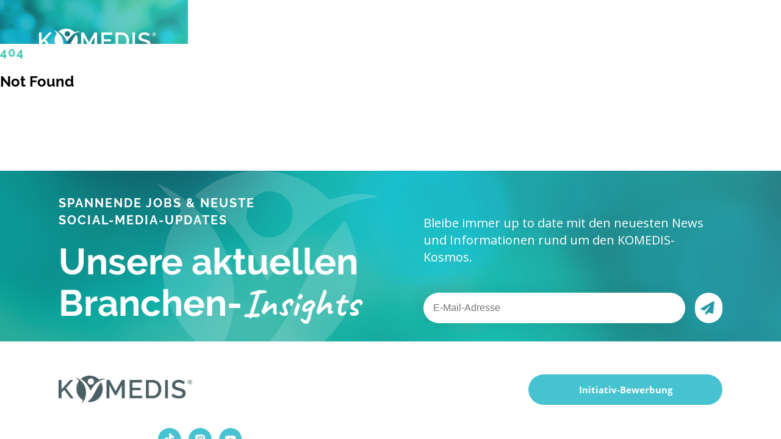

--- FILE ---
content_type: text/html; charset=UTF-8
request_url: https://www.komedis.de/home/info3110_3948_gesundheits-und-krankenpfleger
body_size: 1500
content:
<!doctype html><html lang="de"><head><meta charset="utf-8"/><link rel="icon" href="/favicon.ico"/><meta name="viewport" content="width=device-width,initial-scale=1"/><meta name="theme-color" content="#47C2D0"/><meta name="og:title" content="Willkommen bei KOMEDIS"/><meta name="og:description" content="KOMEDIS ist Dein Personaldienstleister für Zeitarbeit im Gesundheitswesen. Wir haben den passenden Job in Vollzeit oder Teilzeit für Dich - deutschlandweit, flexibel und individuell für Dich."/><meta name="description" content="KOMEDIS ist Dein Personaldienstleister für Zeitarbeit im Gesundheitswesen. Wir haben den passenden Job in Vollzeit oder Teilzeit für Dich - deutschlandweit, flexibel und individuell für Dich."/><meta name="og:image" content="https://cdn.komedis.de/header-images/home/small.png"/><link rel="canonical" href="https://komedis.de/"><link rel="apple-touch-icon" href="/logo192.png"/><link rel="manifest" href="/manifest.json"/><title>Willkommen - KOMEDIS</title><style>html{height:auto;width:100%}.body,html{min-height:100%}.body{background-color:#fff;color:#47c2d0;margin:0;max-width:100%;overflow:auto;overflow-x:hidden;padding:0;width:100vw}*{box-sizing:border-box}.loader-root{height:100vh;width:100vw;align-items:center;display:flex;justify-content:center;padding:10px;z-index:1080}.loader-root__box{animation:spinner-border .75s linear infinite;border:5px solid #47c2d0;border-radius:50%;border-right-color:transparent;display:inline-block;height:40px;vertical-align:text-bottom;width:40px}@keyframes spinner-border{to{transform:rotate(1turn)}}#loadingRoot{z-index:9999999;position:absolute;top:0;left:0;height:100vh;width:100vw;background:#fff;text-align:center;display:flex;flex-direction:column;align-items:center;align-content:center;justify-content:center}#loadingRoot #loadingRootSpinner img{height:75px;width:75px}</style><script defer="defer" src="/static/js/main.ca665e70.js"></script><link href="/static/css/main.20c56f04.css" rel="stylesheet"></head><body><noscript>You need to enable JavaScript to run this app.</noscript><script async src="https://www.googletagmanager.com/gtag/js?id=G-HBNW1MTZDF"></script><script>function gtag(){dataLayer.push(arguments)}window.dataLayer=window.dataLayer||[],gtag("js",new Date),gtag("config","G-HBNW1MTZDF")</script><div id="loadingRoot"><div id="loadingRootSpinner"><img alt="loader gif" src="/loader.gif"/></div></div><div id="root"><div class="App"><div id="loading-root"><div class="loader-root"><div class="loader-root__box"></div></div></div></div></div> <script>window.isLoading=!0,window.isLoaderEnabled=!0,window.showLoaderNow=o=>{o=window.isLoaderEnabled&&o,window.isLoading=o;const e=document.getElementById("loadingRoot");e?e.style.display=o?"":"none":setTimeout((()=>{window.showLoaderNow(o)}),500)},window.showLoader=o=>{window.isLoading=o,setTimeout((()=>{window.showLoaderNow(o)}),500)},window.showLoaderNow(!0),window.onload=function(){window.showLoader("complete"!==document.readyState)},document.onreadystatechange=function(){window.showLoaderNow("complete"!==document.readyState)};let lastDomChange=Date.now();window.removeLoaderOnReady=()=>{lastDomChange=Date.now(),window.showLoaderNow(!0);const o=setInterval((()=>{"complete"===document.readyState&&Date.now()-lastDomChange>1e3&&(clearInterval(o),window.showLoaderNow(!1))}),500)},window.removeLoaderOnReady();const observer=new MutationObserver((()=>{window.removeLoaderOnReady()}));observer.observe(document,{attributes:!1,childList:!0,characterData:!1,subtree:!0})</script></body></html>

--- FILE ---
content_type: text/css
request_url: https://www.komedis.de/static/css/main.20c56f04.css
body_size: 37060
content:
@charset "UTF-8";@font-face{font-family:caveat;font-style:normal;font-weight:400;src:local("Caveat"),url(/static/media/Caveat-Regular.4847f3f300eafbd80d48.woff) format("woff")}@font-face{font-family:caveat;font-style:normal;font-weight:400;src:local("Caveat"),url(/static/media/Caveat.fdc693d251b2b50c433d.woff) format("woff")}@font-face{font-family:caveat;font-style:normal;font-weight:700;src:local("Caveat"),url(/static/media/Caveat-Bold.5a40cb99e7d3216505d2.woff) format("woff")}@font-face{font-family:raleway;font-style:normal;font-weight:400;src:local("Raleway"),url(/static/media/Raleway-Regular.835579d7fd2f3276ed41.woff) format("woff")}@font-face{font-family:raleway;font-style:italic;font-weight:400;src:local("Raleway"),url(/static/media/Raleway-Italic.9c28e01718776a6938b9.woff) format("woff")}@font-face{font-family:raleway;font-style:normal;font-weight:100;src:local("Raleway"),url(/static/media/Raleway.6c787c9f4b9cd3a489c3.woff) format("woff")}@font-face{font-family:raleway;font-style:italic;font-weight:100;src:local("Raleway"),url(/static/media/Raleway-Italic[wght].689865052d3c7225f296.woff) format("woff")}@font-face{font-family:raleway;font-style:normal;font-weight:250;src:local("Raleway"),url(/static/media/Raleway-Thin.662223ee408112ae2060.woff) format("woff")}@font-face{font-family:raleway;font-style:italic;font-weight:250;src:local("Raleway"),url(/static/media/Raleway-ThinItalic.f545835b0acb834c0637.woff) format("woff")}@font-face{font-family:raleway;font-style:normal;font-weight:275;src:local("Raleway"),url(/static/media/Raleway-ExtraLight.fe2c6092b38e06632376.woff) format("woff")}@font-face{font-family:raleway;font-style:italic;font-weight:275;src:local("Raleway"),url(/static/media/Raleway-ExtraLightItalic.efe9fd72c9ab650ff5d5.woff) format("woff")}@font-face{font-family:raleway;font-style:normal;font-weight:300;src:local("Raleway"),url(/static/media/Raleway-Light.309d0965e60fed164e37.woff) format("woff")}@font-face{font-family:raleway;font-style:italic;font-weight:300;src:local("Raleway"),url(/static/media/Raleway-LightItalic.df893c73c56fe8cdc71b.woff) format("woff")}@font-face{font-family:raleway;font-style:normal;font-weight:500;src:local("Raleway"),url(/static/media/Raleway-Medium.b6ac5e35a22d3269b950.woff) format("woff")}@font-face{font-family:raleway;font-style:italic;font-weight:500;src:local("Raleway"),url(/static/media/Raleway-MediumItalic.effc407c4e5ae5bb8cd3.woff) format("woff")}@font-face{font-family:raleway;font-style:normal;font-weight:600;src:local("Raleway"),url(/static/media/Raleway-SemiBold.26099f97b4d575bd0087.woff) format("woff")}@font-face{font-family:raleway;font-style:italic;font-weight:600;src:local("Raleway"),url(/static/media/Raleway-SemiBoldItalic.5669f077cc37258611da.woff) format("woff")}@font-face{font-family:raleway;font-style:normal;font-weight:700;src:local("Raleway"),url(/static/media/Raleway-Bold.875d94b7ef9bebf507d0.woff) format("woff")}@font-face{font-family:raleway;font-style:italic;font-weight:700;src:local("Raleway"),url(/static/media/Raleway-BoldItalic.953365bc62cd8fa92a3b.woff) format("woff")}@font-face{font-family:raleway;font-style:normal;font-weight:800;src:local("Raleway"),url(/static/media/Raleway-ExtraBold.d07643b68da709b69171.woff) format("woff")}@font-face{font-family:raleway;font-style:italic;font-weight:800;src:local("Raleway"),url(/static/media/Raleway-ExtraBoldItalic.3cc70ccc1907d261d2e6.woff) format("woff")}@font-face{font-family:raleway;font-style:normal;font-weight:900;src:local("Raleway"),url(/static/media/Raleway-Black.f9b4f5e51c82585e785f.woff) format("woff")}@font-face{font-family:raleway;font-style:italic;font-weight:900;src:local("Raleway"),url(/static/media/Raleway-BlackItalic.3f5ee74d0fd30d5f44d5.woff) format("woff")}@font-face{font-family:Open Sans;font-stretch:100%;font-style:normal;font-weight:400;src:url(/static/media/OpenSans-math.49acf6e44a3f9c480939.woff2) format("woff2");unicode-range:u+0302-0303,u+0305,u+0307-0308,u+0330,u+0391-03a1,u+03a3-03a9,u+03b1-03c9,u+03d1,u+03d5-03d6,u+03f0-03f1,u+03f4-03f5,u+2034-2037,u+2057,u+20d0-20dc,u+20e1,u+20e5-20ef,u+2102,u+210a-210e,u+2110-2112,u+2115,u+2119-211d,u+2124,u+2128,u+212c-212d,u+212f-2131,u+2133-2138,u+213c-2140,u+2145-2149,u+2190,u+2192,u+2194-21ae,u+21b0-21e5,u+21f1-21f2,u+21f4-2211,u+2213-2214,u+2216-22ff,u+2308-230b,u+2310,u+2319,u+231c-2321,u+2336-237a,u+237c,u+2395,u+239b-23b6,u+23d0,u+23dc-23e1,u+2474-2475,u+25af,u+25b3,u+25b7,u+25bd,u+25c1,u+25ca,u+25cc,u+25fb,u+266d-266f,u+27c0-27ff,u+2900-2aff,u+2b0e-2b11,u+2b30-2b4c,u+2bfe,u+ff5b,u+ff5d,u+1d400-1d7ff,u+1ee??}@font-face{font-family:Open Sans;font-stretch:100%;font-style:normal;font-weight:400;src:url(/static/media/OpenSans-ext.0937d3b861b168cfafbf.woff2) format("woff2");unicode-range:u+0100-02af,u+0304,u+0308,u+0329,u+1e00-1e9f,u+1ef2-1eff,u+2020,u+20a0-20ab,u+20ad-20cf,u+2113,u+2c60-2c7f,u+a720-a7ff}@font-face{font-family:Open Sans;font-stretch:100%;font-style:normal;font-weight:400;src:url(/static/media/OpenSans.21a4d962f9b72497d517.woff2) format("woff2");unicode-range:u+00??,u+0131,u+0152-0153,u+02bb-02bc,u+02c6,u+02da,u+02dc,u+0304,u+0308,u+0329,u+2000-206f,u+2074,u+20ac,u+2122,u+2191,u+2193,u+2212,u+2215,u+feff,u+fffd}@font-face{font-family:Open Sans;font-stretch:100%;font-weight:700;src:url(/static/media/OpenSans-Bold.c52734485a09afc213f3.woff2) format("woff2");unicode-range:u+00??,u+0131,u+0152-0153,u+02bb-02bc,u+02c6,u+02da,u+02dc,u+0304,u+0308,u+0329,u+2000-206f,u+2074,u+20ac,u+2122,u+2191,u+2193,u+2212,u+2215,u+feff,u+fffd}$animation-speed:.3s;$animation-function:ease-out;$backdrop-color:#00000080;@keyframes modal-video{0%{opacity:0}to{opacity:1}}@keyframes modal-video-inner{0%{transform:translateY(100px)}to{transform:translate(0)}}.modal-video{animation-duration:$animation-speed;animation-name:modal-video;animation-timing-function:$animation-function;background-color:$backdrop-color;cursor:pointer;height:100%;left:0;opacity:1;position:fixed;top:0;transition:opacity $animation-speed $animation-function;width:100%;z-index:1000000}.modal-video-effect-exit{opacity:0;& .modal-video-movie-wrap{transform:translateY(100px)}}.modal-video-body{box-sizing:border-box;margin:0 auto;max-width:960px;padding:0 10px}.modal-video-body,.modal-video-inner{display:flex;height:100%;justify-content:center;width:100%}.modal-video-inner{align-items:center;@media (orientation:landscape){box-sizing:border-box;padding-bottom:10px;padding-left:60px;padding-right:60px;padding-top:10px}}.modal-video-movie-wrap{animation-duration:$animation-speed;animation-name:modal-video-inner;animation-timing-function:$animation-function;background-color:#333;height:0;padding-bottom:56.25%;position:relative;transform:translate(0);transition:transform $animation-speed $animation-function;width:100%;& iframe{height:100%;left:0;position:absolute;top:0;width:100%}}.modal-video-close-btn{background:#0000;border:none;display:inline-block;height:35px;overflow:hidden;position:absolute;right:0;top:-45px;width:35px;z-index:2;@media (orientation:landscape){right:-45px;top:0}&:before{transform:rotate(45deg)}&:after{transform:rotate(-45deg)}&:after,&:before{background:#fff;border-radius:5px;content:"";height:2px;left:0;margin-top:-6px;position:absolute;top:50%;width:100%}}body,html{font-family:raleway,sans-serif;max-width:100vw;min-width:100vw;overflow-x:hidden}.App{font-family:raleway,serif}button{border:none;cursor:pointer}#socialIcons ul{display:flex;flex-direction:row;justify-content:center;list-style-type:none}#socialIcons ul,#socialIcons ul li{margin:0;padding:0}#socialIcons ul li a{padding:.25rem}#socialIcons ul li a img{height:1.5rem}.title{color:#41c7b1;font-family:raleway,sans-serif;font-size:12px;font-weight:700;letter-spacing:.1em;line-height:20px;margin:0;padding:0;text-align:left;text-transform:uppercase}@media (min-width:768px){.title{font-size:15px;line-height:24px}}@media (min-width:1048px){.title{font-size:20px;line-height:28px}}.subtitle{color:#4c5f65;font-family:raleway,sans-serif;font-size:28px;font-weight:700;letter-spacing:-.01em;line-height:35px;margin:.5rem 0;padding:0;text-align:left}@media (min-width:768px){.subtitle{font-size:45px;line-height:53px}}@media (min-width:1048px){.subtitle{font-size:60px;line-height:63px}}.subtitle span{color:#41c7b1;font-family:caveat,sans-serif;font-size:30px;font-weight:700;letter-spacing:-.01em;line-height:35px;text-align:left}@media (min-width:768px){.subtitle span{font-size:50px;line-height:53px}}@media (min-width:1048px){.subtitle span{font-size:65px;line-height:74px}}.content-text{color:#4c5f65;font-family:Open Sans,sans-serif;font-size:15px;font-weight:400;letter-spacing:0;line-height:24px;margin-top:1.5rem;padding:0;text-align:left}@media (min-width:1048px){.content-text{font-size:20px;line-height:28px}}.hidden{display:none}.rnc__notification-container--bottom-center,.rnc__notification-container--bottom-full,.rnc__notification-container--bottom-left,.rnc__notification-container--bottom-right,.rnc__notification-container--center,.rnc__notification-container--top-center,.rnc__notification-container--top-full,.rnc__notification-container--top-left,.rnc__notification-container--top-right{min-width:325px;pointer-events:all;position:absolute}.rnc__notification-container--bottom-center,.rnc__notification-container--center,.rnc__notification-container--top-center{align-items:center;display:flex;flex-direction:column;justify-content:center;left:calc(50% - 175px);max-width:350px}.rnc__notification-container--center{height:100%;pointer-events:none;top:20px}.rnc__notification-container--bottom-full,.rnc__notification-container--top-full{min-width:100%;width:100%}.rnc__notification-container--bottom-full{bottom:0}.rnc__util--flex-center{align-items:center;display:flex;flex-direction:column;justify-content:center;min-width:325px;pointer-events:all}.rnc__notification-container--top-center{top:20px}.rnc__notification-container--bottom-center{bottom:20px}.rnc__notification-container--top-left{left:20px;top:20px}.rnc__notification-container--top-right{right:20px;top:20px}.rnc__notification-container--bottom-left{bottom:20px;left:20px}.rnc__notification-container--bottom-right{bottom:20px;right:20px}.rnc__notification-container--mobile-bottom,.rnc__notification-container--mobile-top{pointer-events:all;position:absolute}.rnc__notification-container--mobile-top{left:20px;right:20px;top:20px}.rnc__notification-container--mobile-bottom{bottom:20px;left:20px;margin-bottom:-15px;right:20px}.rnc__notification-item--default{background-color:#007bff;border-left:8px solid #0562c7}.rnc__notification-item--default .rnc__notification-timer{background-color:#007bff}.rnc__notification-item--default .rnc__notification-timer-filler{background-color:#fff}.rnc__notification-item--default .rnc__notification-close-mark{background-color:#007bff}.rnc__notification-item--success{background-color:#28a745;border-left:8px solid #1f8838}.rnc__notification-item--success .rnc__notification-timer{background-color:#28a745}.rnc__notification-item--success .rnc__notification-timer-filler{background-color:#fff}.rnc__notification-item--success .rnc__notification-close-mark{background-color:#28a745}.rnc__notification-item--danger{background-color:#dc3545;border-left:8px solid #bd1120}.rnc__notification-item--danger .rnc__notification-timer{background-color:#dc3545}.rnc__notification-item--danger .rnc__notification-timer-filler{background-color:#fff}.rnc__notification-item--danger .rnc__notification-close-mark{background-color:#dc3545}.rnc__notification-item--info{background-color:#17a2b8;border-left:8px solid #138b9e}.rnc__notification-item--info .rnc__notification-timer{background-color:#17a2b8}.rnc__notification-item--info .rnc__notification-timer-filler{background-color:#fff}.rnc__notification-item--info .rnc__notification-close-mark{background-color:#17a2b8}.rnc__notification-item--warning{background-color:#eab000;border-left:8px solid #ce9c09}.rnc__notification-item--warning .rnc__notification-timer{background-color:#eab000}.rnc__notification-item--warning .rnc__notification-timer-filler{background-color:#fff}.rnc__notification-item--warning .rnc__notification-close-mark{background-color:#eab000}.rnc__notification-item--awesome{background-color:#685dc3;border-left:8px solid #4c3fb1}.rnc__notification-item--awesome .rnc__notification-timer{background-color:#685dc3}.rnc__notification-item--awesome .rnc__notification-timer-filler{background-color:#fff}.rnc__notification-item--awesome .rnc__notification-close-mark{background-color:#685dc3}@keyframes timer{0%{width:100%}to{width:0}}.rnc__base{height:100%;pointer-events:none;position:fixed;width:100%;z-index:9000}.rnc__notification-item{border-radius:3px;box-shadow:1px 3px 4px #0003;cursor:pointer;display:flex;margin-bottom:15px;position:relative}.rnc__notification-container--bottom-full .rnc__notification-item,.rnc__notification-container--top-full .rnc__notification-item{border-radius:0;margin-bottom:0}.rnc__notification-container--bottom-full .rnc__notification,.rnc__notification-container--top-full .rnc__notification{width:100%!important}.rnc__notification-timer{margin-top:10px;width:100%}.rnc__notification-timer,.rnc__notification-timer-filler{border-radius:5px;height:3px}.rnc__notification-title{color:#fff;font-size:14px;font-weight:700;margin-bottom:5px;margin-top:5px}.rnc__notification-message{word-wrap:break-word;color:#fff;font-size:14px;line-height:150%;margin-bottom:0;margin-top:0;max-width:calc(100% - 15px)}.rnc__notification-content{display:inline-block;padding:8px 15px;width:100%}.rnc__notification-close-mark{border-radius:50%;display:inline-block;height:18px;position:absolute;right:10px;top:10px;width:18px}.rnc__notification-close-mark:after{color:#fff;content:"\D7";font-size:12px;left:50%;position:absolute;top:50%;transform:translate(-50%,-50%)}.rnc__notification-container--mobile-bottom .notification,.rnc__notification-container--mobile-bottom .rnc__notification-item,.rnc__notification-container--mobile-top .notification,.rnc__notification-container--mobile-top .rnc__notification-item{max-width:100%;width:100%}.rnc__notification-container--bottom-right .notification,.rnc__notification-container--top-right .notification{margin-left:auto}.rnc__notification-container--bottom-left .notification,.rnc__notification-container--top-left .notification{margin-right:auto}.rnc__notification-container--mobile-bottom .notification,.rnc__notification-container--mobile-top .notification{margin-left:auto;margin-right:auto}#root,.App,.layout,body,html{height:100%;margin:0;overflow-x:hidden;padding:0;width:100%}body{overflow-y:auto}#mainContent{min-height:15vh;overflow:hidden;padding:0;position:relative;width:100vw}@media (min-width:1048px) and (max-width:1140px){#mainContent{margin-bottom:25rem}}@media (min-width:1140px) and (max-width:1200px){#mainContent{margin-bottom:20rem}}@media (min-width:1200px) and (max-width:1600px){#mainContent{margin-bottom:10rem}}.pageContent{align-content:center;align-items:center;display:flex;flex-direction:column;justify-content:center;overflow:hidden;width:100vw}.pageContent .section{margin:0 auto;width:85%}.pageContent .full-width{width:100vw}.pageContent .section-title{color:#41c7b1;font-family:raleway,sans-serif;font-size:12px;font-weight:700;letter-spacing:.1em;line-height:20px;margin:.5rem 0;text-align:left;text-transform:uppercase}@media (min-width:768px){.pageContent .section-title{font-size:15px;line-height:24px}}@media (min-width:1048px){.pageContent .section-title{font-size:20px;line-height:28px}}.pageContent .section-subtitle{color:#4c5f65;font-family:raleway,sans-serif;font-size:30px;font-weight:700;letter-spacing:-.01em;line-height:35px;margin:0;padding-bottom:1rem;text-align:left}@media (min-width:768px){.pageContent .section-subtitle{font-size:45px;line-height:53px}}@media (min-width:1048px){.pageContent .section-subtitle{font-size:60px;line-height:70px}}.pageContent .section-subtitle span{color:#41c7b1;font-family:caveat,sans-serif;font-size:30px;font-weight:700;letter-spacing:-.01em;line-height:35px;text-align:left}@media (min-width:768px){.pageContent .section-subtitle span{font-size:50px;line-height:53px}}@media (min-width:1048px){.pageContent .section-subtitle span{font-size:65px;line-height:82px}}.pageContent .button{text-wrap:nowrap;align-content:center;align-items:center;background-color:#47c2d0;border:3px solid #47c2d0!important;border-radius:50px;box-sizing:initial;color:#fff;cursor:pointer;display:flex;flex-direction:row;font-family:Open Sans,sans-serif;font-size:15px;font-weight:700;height:50px;justify-content:center;letter-spacing:0;line-height:28px;margin-bottom:.5rem;margin-right:1.5rem;padding:.5rem 2.5rem;text-align:left;text-decoration-line:none;width:100%}@media (min-width:768px){.pageContent .button{font-size:15px;line-height:24px}}@media (min-width:1048px){.pageContent .button{font-size:20px;line-height:28px;width:-webkit-fit-content;width:-moz-fit-content;width:fit-content}}.pageContent .button-outline,.pageContent .button:hover{background:#0000!important;border:3px solid #47c2d0!important;color:#47c2d0!important}.pageContent .button-outline:hover{background:#47c2d0!important;color:#fff!important}#header{background-image:url(/static/media/small.6927570f387dca356a03.png);background-repeat:no-repeat;background-size:cover;height:-webkit-fit-content;height:-moz-fit-content;height:fit-content;left:0;position:relative;top:0;width:100vw}@media (min-width:480px){#header{background-image:url(/static/media/small.6927570f387dca356a03.png)}}@media (min-width:1048px){#header{background-image:url(/static/media/big.8ed0076272c62bd8d25b.png);background-size:contain}}#header #headerImage{left:0;padding-bottom:20px;position:relative;top:22px}@media (min-width:480px){#header #headerImage{padding-bottom:22px;top:22px}}@media (min-width:768px){#header #headerImage{padding-bottom:42px;top:47px}}@media (min-width:1048px){#header #headerImage{padding-bottom:45px;top:50px}}@media (min-width:1400px){#header #headerImage{padding-bottom:10px;top:10px}}#header #topInformationContainerWrapper{align-items:center;display:flex;flex-direction:column;justify-content:center;left:0;position:absolute;top:250px}@media (min-width:768px){#header #topInformationContainerWrapper{left:55px;padding:1.5rem;top:415px;width:70vw}}@media (min-width:1048px){#header #topInformationContainerWrapper{left:175px;max-width:831px;padding:2rem;top:175px;width:40vw}}@media (min-width:1600px){#header #topInformationContainerWrapper{top:200px}}#navBar{align-items:flex-start;display:flex;flex-direction:row;justify-content:center;left:0;margin:0 auto;max-width:90vw;overflow-wrap:normal;position:relative;top:25px;z-index:9999}@media (min-width:480px){#navBar{top:27px}}@media (min-width:768px){#navBar{top:47px}}@media (max-width:1400px){#navBar{flex-direction:column}}@media (max-width:1048px){#navBar{align-items:center;flex-direction:row;justify-content:space-between}}#navBar #navItems{align-content:center;align-items:flex-start;display:none;flex-direction:row;height:100%;justify-content:space-evenly;padding:0 5vw;text-align:center}@media (min-width:1048px){#navBar #navItems{display:flex}}@media (max-width:1400px){#navBar #navItems{padding:0}}#navBar #navItems ul{display:flex;flex-direction:row;height:100%;list-style-type:none;margin:0;padding:0}#navBar #navItems ul li a{text-wrap:nowrap;color:#fff;font-family:Open Sans,sans-serif;font-size:20px;font-weight:700;letter-spacing:0;margin:0 1rem;padding:.25rem 0;text-align:right;text-decoration-line:none}#navBar #navItems ul li a.active{border-bottom:3px solid #fff}#navBar #mobileNavItems{align-content:center;align-items:center;display:flex;flex-direction:row;justify-content:center}#navBar #mobileNavItems #mobileNav{background-color:#fff;border-bottom-left-radius:15px;box-shadow:0 0 30px 0 #00000026;position:fixed;right:0;top:0;width:70vw}@media (min-width:768px){#navBar #mobileNavItems #mobileNav{width:267px}}#navBar #mobileNavItems #mobileNav #closeMobileNavButton{background:none;border:0;cursor:pointer;height:36px;padding:9px;position:absolute;right:25px;top:25px;width:36px}#navBar #mobileNavItems #mobileNav #closeMobileNavButton svg{height:24px;width:24px}#navBar #mobileNavItems #mobileNav ul{display:flex;flex-direction:column;list-style-type:none;margin-top:50px;padding:2rem}#navBar #mobileNavItems #mobileNav ul li{padding:.5rem 0}#navBar #mobileNavItems #mobileNav ul li a{color:#4c5f65;font-family:Open Sans,sans-serif;font-size:15px;font-weight:700;letter-spacing:0;line-height:24px;text-align:left;text-decoration-line:none}#navBar #mobileNavItems #mobileNav ul li a.active{color:#47c2d0}#navBar #mobileNavItems #socialIcons{margin:1rem 2rem}#navBar #mobileNavItems #socialIcons ul{display:flex;flex-direction:row;justify-content:flex-start;list-style-type:none;margin:0;padding:0}#navBar #mobileNavItems #socialIcons ul li{margin:0;padding:0}#navBar #mobileNavItems #socialIcons ul li a{border-radius:50%;padding:.25rem}#navBar #mobileNavItems #socialIcons ul li a img{height:37.75px}#navBar #socialIcons{margin:0 .25rem}#homePage #section1{margin:1.25rem 0}@media (min-width:1350px){#homePage #section1{display:flex;flex-direction:row-reverse;justify-content:center;margin:2.5rem}#homePage #section1 .section1-part{margin:auto 5rem}}#homePage #section2{align-items:center}@media (min-width:768px){#homePage #section2{display:flex;flex-direction:row-reverse;margin-top:2.5rem}}#homePage #section2 #section2InformationContainerWrapper .informationContainer{align-self:center;border-radius:15px;margin-bottom:-200px;position:relative;top:-200px;width:80vw}@media (min-width:768px){#homePage #section2 #section2InformationContainerWrapper .informationContainer{position:absolute;right:0;top:170px;width:65%}}@media (min-width:1048px){#homePage #section2 #section2InformationContainerWrapper .informationContainer{min-width:70%;right:15%;top:20%}}@media (min-width:768px){#homePage #section2 #section2InformationContainerWrapper{margin-bottom:170px;margin-left:1rem;right:15px;width:52.5%}#homePage #section2 #section2InformationContainerWrapper img{height:-webkit-fit-content;height:-moz-fit-content;height:fit-content;position:relative;right:0;width:100%}}@media (min-width:1048px){#homePage #section2 #section2InformationContainerWrapper{margin-bottom:.5rem;width:58.5%}}#homePage #section2 #section2InformationItems{margin:2rem auto;width:80vw}@media (min-width:768px){#homePage #section2 #section2InformationItems{margin:3%;width:35%}}@media (min-width:1048px){#homePage #section2 #section2InformationItems{height:100%;margin:1.5vw auto;width:30%}}#homePage #section3{display:flex;flex-direction:column;margin-bottom:2.5rem}#homePage #section3 img{height:-webkit-fit-content;height:-moz-fit-content;height:fit-content;margin:2rem auto}@media (min-width:768px){#homePage #section3{display:flex;flex-direction:row-reverse;justify-content:center;margin:1.25rem}#homePage #section3 .section3-part{margin:auto 5rem}}@media (min-width:1350px){#homePage #section3{margin:2.5rem}}#homePage #section4{background-image:url(/static/media/mobile.ecef5def033176850b37.png);background-position:50%;background-repeat:no-repeat;background-size:cover;display:flex;flex-direction:column;left:0;margin:1.5rem 0;position:relative;width:100vw}@media (min-width:768px){#homePage #section4{align-items:center;background-image:url(/static/media/tablet.9a1ca6e125e9791a662c.png);flex-direction:row-reverse}}@media (min-width:1048px){#homePage #section4{align-items:center;background-image:url(/static/media/desktop.1b8615adb5c980a346d7.png);background-size:contain;border-radius:25px;height:31.66666667vw;width:80vw}}#homePage #section4 #section4-content{margin:0 auto;padding:5vw 0;width:85vw}@media (min-width:768px){#homePage #section4 #section4-content{display:flex;flex-direction:column;justify-content:space-evenly;margin:0;padding:2.5rem;width:50%}}@media (min-width:1048px){#homePage #section4 #section4-content{margin:1.25rem;width:35vw}}@media (min-width:1350px){#homePage #section4 #section4-content{margin:2.5rem}}#homePage #section4 #section4-title{color:#fff;font-family:raleway,sans-serif;font-size:12px;font-weight:700;letter-spacing:.1em;line-height:20px;text-align:left;text-transform:uppercase;width:100%}@media (min-width:768px){#homePage #section4 #section4-title{font-size:15px;line-height:24px}}@media (min-width:1048px){#homePage #section4 #section4-title{margin-top:3rem}}@media (min-width:1600px){#homePage #section4 #section4-title{font-size:20px;line-height:28px}}#homePage #section4 #section4-subtitle{color:#fff;font-family:raleway,sans-serif;font-size:30px;font-weight:700;letter-spacing:0;line-height:35px;margin-top:0;text-align:left}@media (min-width:1400px){#homePage #section4 #section4-subtitle{font-size:45px;line-height:53px}}@media (min-width:1600px){#homePage #section4 #section4-subtitle{font-size:60px;height:68px;line-height:68px}}#homePage #section4 #section4-subtitle span{font-family:caveat,sans-serif;font-size:30px;font-weight:700;letter-spacing:0;line-height:35px;text-align:left}@media (min-width:1400px){#homePage #section4 #section4-subtitle span{font-size:50px;line-height:53px}}@media (min-width:1600px){#homePage #section4 #section4-subtitle span{font-size:65px;line-height:68px}}#homePage #section4 a{background-color:#fff;border-radius:50px;color:#47c2d0;display:block;font-family:Open Sans,sans-serif;font-size:15px;font-weight:700;height:50px;letter-spacing:0;line-height:50px;text-align:center;text-decoration-line:none;width:100%}@media (min-width:768px){#homePage #section4 a{margin-bottom:-.5rem;margin-top:.5rem}}@media (min-width:1600px){#homePage #section4 a{margin-bottom:-2rem;margin-top:2rem}}#homePage #section4 img{bottom:-4px;height:-webkit-fit-content;height:-moz-fit-content;height:fit-content;left:0;position:relative;width:70vw}.folding-content-container{align-content:center;align-items:center;display:flex;flex-direction:column;justify-content:center}@media (min-width:768px){.folding-content-container{grid-column-gap:0;grid-row-gap:0;display:grid;grid-template-columns:repeat(2,1fr);grid-template-rows:1fr}}@media (min-width:1350px){.folding-content-container{max-width:60vw}}.folding-content-item{background-position:50%;background-repeat:no-repeat;background-size:cover;border-radius:25px;height:418px;margin:1rem;max-width:90vw;overflow:hidden;padding:1.5rem;transition:width .5s;-webkit-transition:width .5s;width:318px}.folding-content-item *{overflow:hidden}@media (min-width:768px){.folding-content-item{height:100%;width:90%}}.folding-content-item div{align-content:center;display:flex;flex-direction:row;justify-content:space-between}.folding-content-item div a{align-self:flex-end;transition:opacity .5s,visibility 0s;-webkit-transition:opacity .5s,visibility 0s}@media (min-width:1350px){.folding-content-item div a{opacity:0;visibility:hidden}}.folding-content-item div a img{height:50px;width:50px}.folding-content-item div .fci-top-title{color:#fff;font-family:Open Sans,sans-serif;font-size:15px;font-weight:700;letter-spacing:0;line-height:24px;text-align:left}@media (min-width:1350px){.folding-content-item div .fci-top-title{display:none}}@media (min-width:768px){.folding-content-item div .fci-top-title{font-size:20px;line-height:28px}}@media (min-width:1350px){.folding-content-item div .fci-top-title{font-size:25px;line-height:38px}}.folding-content-item .fci-title{color:#fff;font-family:raleway,sans-serif;font-size:28px;font-weight:700;letter-spacing:-.01em;line-height:35px;overflow:hidden;text-align:left}@media (min-width:1350px){.folding-content-item .fci-title{margin-top:400px;overflow:visible;transform:rotate(270deg)}}@media (min-width:768px){.folding-content-item .fci-title{font-size:35px;line-height:43px}}@media (min-width:1350px){.folding-content-item .fci-title{font-size:50px;line-height:59px}}.folding-content-item .fci-content-text{color:#fff;font-family:Open Sans,sans-serif;font-size:15px;font-weight:400;letter-spacing:-.01em;line-height:24px;text-align:left}@media (min-width:1350px){.folding-content-item .fci-content-text{font-size:20px;height:0;line-height:28px}.folding-content-item{height:100%;min-height:573px;width:118px}.folding-content-item.unfolded{width:436px}.folding-content-item.unfolded>.fci-title{margin-top:0;transform:none}.folding-content-item.unfolded>.fci-content-text{animation:fade_in_show 0s linear .4s both;height:100%;overflow:visible}.folding-content-item.unfolded>div .fci-top-title{display:block}.folding-content-item.unfolded>div a{opacity:1;visibility:visible}}@keyframes fade_in_show{0%{height:0}99%{height:0}to{height:100%}}#loadingAppRoot{align-content:center;align-items:center;background:#fff;display:flex;flex-direction:column;height:100vh;justify-content:center;left:0;position:absolute;text-align:center;top:0;width:100vw;z-index:99999}#loadingAppRoot #loadingSpinner img{height:75px;width:75px}.informationContainer{background-color:#fff;border-radius:25px;box-shadow:0 0 50px 0 #0000001a;padding:1.5rem;width:95vw;z-index:999}@media (min-width:768px){.informationContainer{padding:1.5rem;width:70vw}}@media (min-width:1048px){.informationContainer{min-width:55vw;padding:2rem;width:-webkit-fit-content;width:-moz-fit-content;width:fit-content}}@media (min-width:1600px){.informationContainer{min-width:40vw}}.informationContainer h1{color:#41c7b1;font-family:raleway,sans-serif;font-size:12px;font-weight:700;letter-spacing:.1em;line-height:20px;margin:.25rem 0;padding:0;text-align:left;text-transform:uppercase}@media (min-width:768px){.informationContainer h1{font-size:15px;line-height:24px}}.informationContainer h2{color:#4c5f65;font-family:raleway,sans-serif;font-size:28px;font-weight:700;letter-spacing:0;line-height:35px;margin:.5rem 0;padding:0;text-align:left}@media (min-width:768px){.informationContainer h2{font-size:50px;line-height:53px;margin:1rem 0}}@media (min-width:1048px){.informationContainer h2{font-size:60px;letter-spacing:-.01em;line-height:70px}}.informationContainer h2 span{color:#41c7b1;font-family:caveat,cursive;font-size:30px;font-weight:700;letter-spacing:0;line-height:35px;text-align:left}@media (min-width:768px){.informationContainer h2 span{font-size:50px;line-height:53px;margin:1rem 0}}@media (min-width:1048px){.informationContainer h2 span{font-size:65px;line-height:82px}}.informationContainer p{color:#4c5f65;font-family:Open Sans,sans-serif;font-size:15px;font-weight:400;letter-spacing:0;line-height:24px;margin:1rem 0;text-align:left}@media (min-width:768px){.informationContainer p{font-size:15px;line-height:24px;margin:1.5rem 0}}.informationContainer #informationContainerButtonsWrapper{display:flex;flex-direction:row;flex-wrap:wrap;justify-content:flex-start}.informationContainer #informationContainerButtonContainer,.informationContainer #informationContainerOutlineButtonContainer{text-wrap:nowrap;align-content:center;align-items:center;border-radius:50px;cursor:pointer;display:flex;flex-direction:row;font-family:Open Sans,sans-serif;font-size:15px;font-weight:700;height:50px;justify-content:center;letter-spacing:0;line-height:28px;margin-bottom:.5rem;margin-right:1.5rem;padding:.5rem;text-align:left;text-decoration-line:none;width:100%}@media (min-width:768px){.informationContainer #informationContainerButtonContainer,.informationContainer #informationContainerOutlineButtonContainer{width:75%}}@media (min-width:1048px){.informationContainer #informationContainerButtonContainer,.informationContainer #informationContainerOutlineButtonContainer{width:45%}}.informationContainer #informationContainerButtonContainer svg,.informationContainer #informationContainerOutlineButtonContainer svg{color:#fff;height:22px;margin:.75rem;width:22px}@media (min-width:768px){.informationContainer #informationContainerButtonContainer svg,.informationContainer #informationContainerOutlineButtonContainer svg{height:24px;width:24px}}.informationContainer #informationContainerButtonContainer{background-color:#47c2d0;color:#fff}.informationContainer #informationContainerOutlineButtonContainer{background-color:#fff;border:3px solid #47c2d0;color:#47c2d0}.section2-information-item{border-radius:25px;color:#4c5f65;cursor:pointer;padding:1rem 1.5rem;text-decoration-line:none;width:100%}@media (min-width:1048px){.section2-information-item{margin:2.5vw 0}}.section2-information-item img{height:32px;width:32px}.section2-information-item p{margin:0;padding:0}.section2-information-item .section2-information-item-title{font-family:Open Sans,sans-serif;font-size:15px;font-weight:700;letter-spacing:0;line-height:24px;text-align:left}@media (min-width:768px){.section2-information-item .section2-information-item-title{font-size:20px;line-height:28px}}@media (min-width:1048px){.section2-information-item .section2-information-item-title{font-size:25px;line-height:38px}}.section2-information-item .section2-information-item-content{-webkit-line-clamp:2;line-clamp:2;-webkit-box-orient:vertical;display:-webkit-box;font-family:Open Sans,sans-serif;font-size:15px;font-weight:400;letter-spacing:0;line-height:24px;overflow:hidden;text-align:left}@media (min-width:1048px){.section2-information-item .section2-information-item-content{font-size:20px;line-height:28px}}#blogSection{text-align:center;width:100vw}@media (min-width:1048px){#blogSection{margin:2.5vw auto;width:80vw}}#blogSection p{margin:0}#blogSection #blogSectionInfoItems{margin:1.5rem auto;width:85vw}@media (min-width:768px){#blogSection #blogSectionInfoItems{align-content:center;align-items:center;display:flex;flex-direction:row;justify-content:center}}@media (min-width:1048px){#blogSection #blogSectionInfoItems{margin:0;width:80vw}}#blogSection #blogSectionTitle{color:#41c7b1;font-family:raleway,sans-serif;font-size:12px;font-weight:700;letter-spacing:.1em;line-height:20px;margin:.5rem 0;text-align:left;text-transform:uppercase}@media (min-width:768px){#blogSection #blogSectionTitle{font-size:15px;line-height:24px}}@media (min-width:1048px){#blogSection #blogSectionTitle{font-size:20px;line-height:28px}}#blogSection #blogSectionSubtitle{color:#4c5f65;font-family:raleway,sans-serif;font-size:30px;font-weight:700;letter-spacing:-.01em;line-height:35px;padding-bottom:1rem;text-align:left}@media (min-width:768px){#blogSection #blogSectionSubtitle{font-size:45px;line-height:53px}}@media (min-width:1048px){#blogSection #blogSectionSubtitle{font-size:60px;line-height:70px}}#blogSection #blogSectionSubtitle span{color:#41c7b1;font-family:caveat,sans-serif;font-size:30px;font-weight:700;letter-spacing:-.01em;line-height:35px;text-align:left}@media (min-width:768px){#blogSection #blogSectionSubtitle span{font-size:50px;line-height:53px}}@media (min-width:1048px){#blogSection #blogSectionSubtitle span{font-size:65px;line-height:82px}#blogSection #blogSectionInfoItemCTA{margin-left:10%}}#blogSection #blogSectionCTATitle{color:#5f6d7e;font-family:Inter,sans-serif;font-size:15px;font-weight:400;letter-spacing:-.001em;line-height:24px;margin:1rem 0;text-align:left}@media (min-width:768px){#blogSection #blogSectionCTATitle{font-size:15px;line-height:24px;margin:0}}@media (min-width:1048px){#blogSection #blogSectionCTATitle{font-size:16px;line-height:24px}}#blogSection #blogSectionCTAButton{background-color:#47c2d0;border-radius:50px;color:#fff;display:block;font-family:Open Sans,sans-serif;font-size:15px;font-weight:700;height:50px;letter-spacing:0;line-height:50px;margin:1.5rem 0;padding:0 1rem;text-align:center;text-decoration-line:none;width:100%}@media (min-width:768px){#blogSection #blogSectionCTAButton{font-size:15px}}@media (min-width:1048px){#blogSection #blogSectionCTAButton{font-size:20px;width:318px}}@media (min-width:768px){#blogSection .blog-section-info-item{padding:1.5rem}}@media (min-width:1048px){#blogSection .blog-section-info-item{padding:0}}#blogSection #blogItemsContainer{padding-top:1.5rem}@media (min-width:1048px){#blogSection #blogItemsContainer{display:flex;flex-direction:row;flex-wrap:wrap;justify-content:flex-start;width:85vw}}#blogSection #loadMore{background:none;color:#47c2d0;font-family:Open Sans,sans-serif;font-size:15px;font-style:normal;font-weight:700;line-height:24px;text-align:center}@media (min-width:1048px){#blogSection #loadMore{font-size:20px;line-height:28px}}.slider{align-items:center;display:flex;flex-direction:column;justify-content:space-evenly}.slider .slider-items{display:flex;flex-direction:row;justify-content:flex-start;overflow:hidden;padding-right:15%;width:100%}.slider .slider-items>*{margin:0 7.5%}@media (min-width:768px){.slider .slider-items>:last-child{padding-right:15%}}.slider .slider-line{margin-top:-2rem;opacity:20%;width:85%;z-index:6}.slider .slider-line,.slider .slider-line-active{align-self:flex-start;background-color:#41c7b1;height:4px;margin-left:7.5%;position:relative}.slider .slider-line-active{margin-top:-4px;transition:left .2s linear;z-index:7}.slider .slider-bottom{align-content:center;align-items:center;display:flex;flex-direction:row;justify-content:flex-end;margin:1.5rem auto;max-width:85vw;width:100%}@media (min-width:768px){.slider .slider-bottom{justify-content:space-between;max-width:100%}}.slider .slider-bottom .slider-bottom-view-container p{color:#4c5f65;font-family:Open Sans,sans-serif;font-size:15px;font-weight:700;letter-spacing:0;line-height:24px;text-align:left}@media (min-width:1048px){.slider .slider-bottom .slider-bottom-view-container p{font-size:25px;line-height:38px}}.slider .slider-bottom .slider-navigator{display:flex;flex-wrap:nowrap}.slider .slider-bottom .slider-navigator .slider-navigate-left,.slider .slider-bottom .slider-navigator .slider-navigate-right{background-color:initial;background-position:50%;background-repeat:no-repeat;background-size:contain;height:32px;width:32px}.slider .slider-bottom .slider-navigator .slider-navigate-left{background-image:url([data-uri]);margin-right:32px}.slider .slider-bottom .slider-navigator .slider-navigate-left.inactive{background-image:url([data-uri])}.slider .slider-bottom .slider-navigator .slider-navigate-left.white{background-image:url([data-uri])}.slider .slider-bottom .slider-navigator .slider-navigate-left.white.inactive{background-image:url([data-uri])}.slider .slider-bottom .slider-navigator .slider-navigate-right{background-image:url([data-uri])}.slider .slider-bottom .slider-navigator .slider-navigate-right.inactive{background-image:url([data-uri])}.slider .slider-bottom .slider-navigator .slider-navigate-right.white{background-image:url([data-uri])}.slider .slider-bottom .slider-navigator .slider-navigate-right.white.inactive{background-image:url([data-uri])}.slider .slider-bottom .slider-steps{width:100%}.slider .slider-bottom .slider-steps .slider-step{background-image:url([data-uri]);width:100%}.slider .slider-bottom .slider-steps .slider-step.inactive{background-image:url([data-uri])}@media (min-width:768px){.slider .slider-line{margin-left:3.75%;width:90%}.slider .slider-line-active{margin-left:3.75%}.slider .slider-bottom{justify-content:flex-end;width:87.5vw}}@media (min-width:1048px){.blog-article-item{width:25vw}.blog-article-item:not(:first-of-type){margin-left:2.5vw}}.blog-article-item img{height:auto;left:-7.5vw;position:relative;width:85vw;z-index:4}@media (min-width:768px){.blog-article-item img{left:0;width:32.5vw}}@media (min-width:1048px){.blog-article-item img{left:-2.5vw;width:22.5vw}}.blog-article-item .blog-article-item-info{background-color:#fff;border-radius:15px;box-shadow:0 0 30px 0 #00000026;display:flex;flex-direction:column;margin:-20% auto 20%;padding:1.5rem;position:relative;width:85vw;z-index:5}@media (min-width:768px){.blog-article-item .blog-article-item-info{left:7.5vw;width:32.5vw}.blog-article-item .blog-article-item-info :last-of-type{margin-right:15vw}}@media (min-width:1048px){.blog-article-item .blog-article-item-info{margin:-5vw -7.5vw 2.5vw;width:22.5vw}.blog-article-item .blog-article-item-info :last-of-type{margin-right:0}}.blog-article-item .blog-article-item-info p{padding:.5rem}.blog-article-item .blog-article-item-info .blog-article-item-title{color:#4c5f65;font-family:Open Sans,sans-serif;font-size:15px;font-weight:700;letter-spacing:-.01em;line-height:24px;text-align:left}@media (min-width:768px){.blog-article-item .blog-article-item-info .blog-article-item-title{font-size:20px;line-height:28px}}@media (min-width:1048px){.blog-article-item .blog-article-item-info .blog-article-item-title{font-size:25px;line-height:38px}}.blog-article-item .blog-article-item-info .blog-article-item-description{color:#4c5f65;font-family:Open Sans,sans-serif;font-size:15px;font-weight:400;letter-spacing:0;line-height:24px;text-align:left}@media (min-width:768px){.blog-article-item .blog-article-item-info .blog-article-item-description{font-size:15px;line-height:24px}}@media (min-width:1048px){.blog-article-item .blog-article-item-info .blog-article-item-description{font-size:20px;line-height:28px}}.blog-article-item .blog-article-item-info .blog-article-item-link{align-self:flex-end;color:#47c2d0;font-family:Open Sans,sans-serif;font-size:15px;font-weight:700;letter-spacing:0;line-height:28px;padding-top:1rem;text-align:right;text-decoration-line:none}@media (min-width:768px){.blog-article-item .blog-article-item-info .blog-article-item-link{font-size:15px;line-height:24px}}@media (min-width:1048px){.blog-article-item .blog-article-item-info .blog-article-item-link{font-size:20px;line-height:28px}}#socialMediaSection{margin:2.5rem;width:100vw}@media (min-width:1048px){#socialMediaSection{margin:2.5vw auto;width:80vw}}#socialMediaSection p{margin:0}#socialMediaSection #socialMediaSectionInfoItems{margin:2.5rem auto 0;width:85vw}@media (min-width:768px){#socialMediaSection #socialMediaSectionInfoItems{align-content:center;align-items:center;display:flex;flex-direction:row;justify-content:center}}@media (min-width:1048px){#socialMediaSection #socialMediaSectionInfoItems{margin:0;width:80vw}}#socialMediaSection #socialMediaSectionTitle{color:#41c7b1;font-family:raleway,sans-serif;font-size:12px;font-weight:700;letter-spacing:.1em;line-height:20px;margin:.5rem 0;text-align:left;text-transform:uppercase}@media (min-width:768px){#socialMediaSection #socialMediaSectionTitle{font-size:15px;line-height:24px}}@media (min-width:1048px){#socialMediaSection #socialMediaSectionTitle{font-size:20px;line-height:28px}}#socialMediaSection #socialMediaSectionSubtitle{color:#4c5f65;font-family:raleway,sans-serif;font-size:30px;font-weight:700;letter-spacing:-.01em;line-height:35px;padding-bottom:1rem;text-align:left}@media (min-width:768px){#socialMediaSection #socialMediaSectionSubtitle{font-size:45px;line-height:53px}}@media (min-width:1048px){#socialMediaSection #socialMediaSectionSubtitle{font-size:60px;line-height:70px}}#socialMediaSection #socialMediaSectionSubtitle span{color:#41c7b1;font-family:caveat,sans-serif;font-size:30px;font-weight:700;letter-spacing:-.01em;line-height:35px;text-align:left}@media (min-width:768px){#socialMediaSection #socialMediaSectionSubtitle span{font-size:50px;line-height:53px}}@media (min-width:1048px){#socialMediaSection #socialMediaSectionSubtitle span{font-size:65px;line-height:82px}#socialMediaSection #socialMediaSectionInfoItemCTA{margin-left:10%}}#socialMediaSection #socialMediaSectionCTATitle{color:#5f6d7e;font-family:Open Sans,sans-serif;font-size:15px;font-weight:400;letter-spacing:0;line-height:24px;margin:1rem 0;text-align:left}@media (min-width:768px){#socialMediaSection #socialMediaSectionCTATitle{margin:0}}@media (min-width:1048px){#socialMediaSection #socialMediaSectionCTATitle{font-size:20px;line-height:28px}}@media (min-width:768px){#socialMediaSection .social-media-section-info-item{padding:1.5rem}}@media (min-width:1048px){#socialMediaSection .social-media-section-info-item{padding:0}#socialMediaSection #socialMediaItemsContainer{display:flex;flex-direction:row;justify-content:center;padding-top:2.5rem;width:85vw}}@media (min-width:768px){#socialMediaSection .slider-line{margin-top:2rem}}.social-media-item{display:flex;flex-direction:column-reverse}@media (min-width:1048px){.social-media-item{flex-direction:column;width:25vw}.social-media-item:not(:first-of-type){margin-left:2.5vw}.social-media-item:nth-child(2){flex-direction:column-reverse}.social-media-item:first-of-type{margin-left:-4.5vw}.social-media-item:not(:nth-of-type(2))>.social-media-item-link{margin-bottom:0;margin-top:2rem}}.social-media-item .social-media-item-image{height:auto;position:relative;width:85vw}@media (max-width:768px){.social-media-item .social-media-item-image{margin-bottom:75px}}@media (min-width:768px){.social-media-item .social-media-item-image{left:0;width:32.5vw}}@media (min-width:1048px){.social-media-item .social-media-item-image{width:25vw}}.social-media-item p{padding:.5rem}.social-media-item .social-media-item-link{align-items:center;background-color:#fff;border-radius:15px;box-shadow:0 0 30px 0 #00000026;color:#4c5f65;display:flex;flex-direction:row;font-family:Open Sans,sans-serif;font-size:15px;font-weight:700;height:50px;justify-content:space-between;letter-spacing:0;margin-bottom:2rem;padding:1.5rem;text-align:left;text-decoration-line:none;width:85vw}@media (min-width:768px){.social-media-item .social-media-item-link{width:32.5vw}}@media (min-width:1048px){.social-media-item .social-media-item-link{font-size:25px;height:74px;width:25vw}}.social-media-item .social-media-item-link img{height:32px;width:32px}#applicantsPage{margin-top:5vw}#applicantsPage .video-section{display:flex;flex-direction:row;justify-content:center}#applicantsPage #section2{display:flex;flex-direction:column-reverse;margin-top:5rem}#applicantsPage #section2 img{height:-webkit-fit-content;height:-moz-fit-content;height:fit-content;margin:2rem auto}@media (min-width:768px){#applicantsPage #section2{display:flex;flex-direction:row-reverse;justify-content:center;margin:1.25rem}#applicantsPage #section2 .section2-part{margin:auto 5rem}}@media (min-width:1350px){#applicantsPage #section2{margin:2.5rem}}#applicantsPage #section3{background-image:url(/static/media/mobile.ecef5def033176850b37.png);background-position:50%;background-repeat:no-repeat;background-size:cover;display:flex;flex-direction:column;left:0;margin:1.5rem 0;position:relative;width:100vw}@media (min-width:768px){#applicantsPage #section3{align-items:center;background-image:url(/static/media/tablet.fcca440536e3c75c8763.png);flex-direction:row-reverse;margin-top:-5rem}}@media (min-width:1048px){#applicantsPage #section3{align-items:center;background-image:url(/static/media/desktop.cd4c53bbbd75b1cf9417.png);background-size:contain;border-radius:25px;height:31.66666667vw;width:80vw}}@media (min-width:1600px){#applicantsPage #section3{margin-top:-10rem}}#applicantsPage #section3 #section3-content{margin:0 auto;padding:5vw 0;width:85vw}@media (min-width:768px){#applicantsPage #section3 #section3-content{display:flex;flex-direction:column;justify-content:space-evenly;margin:0;padding:2.5rem;width:50%}}@media (min-width:1048px){#applicantsPage #section3 #section3-content{margin:1.25rem;width:35vw}}@media (min-width:1350px){#applicantsPage #section3 #section3-content{margin:2.5rem}}#applicantsPage #section3 #section3-title{color:#fff;font-family:raleway,sans-serif;font-size:12px;font-weight:700;letter-spacing:.1em;line-height:20px;text-align:left;text-transform:uppercase;width:100%}@media (min-width:768px){#applicantsPage #section3 #section3-title{font-size:15px;line-height:24px}}@media (min-width:1048px){#applicantsPage #section3 #section3-title{margin-top:3rem}}@media (min-width:1600px){#applicantsPage #section3 #section3-title{font-size:20px;line-height:28px}}#applicantsPage #section3 #section3-subtitle{color:#fff;font-family:raleway,sans-serif;font-size:30px;font-weight:700;letter-spacing:0;line-height:35px;margin-top:0;text-align:left}@media (min-width:1600px){#applicantsPage #section3 #section3-subtitle{font-size:60px;height:68px;line-height:68px}}#applicantsPage #section3 #section3-subtitle span{font-family:caveat,sans-serif;font-size:30px;font-weight:700;letter-spacing:0;line-height:35px;text-align:left}@media (min-width:1400px){#applicantsPage #section3 #section3-subtitle span{font-size:50px;line-height:53px}}@media (min-width:1600px){#applicantsPage #section3 #section3-subtitle span{font-size:65px;line-height:68px}}#applicantsPage #section3 a{align-items:center;background-color:#fff;border-radius:50px;color:#47c2d0;display:flex;flex-direction:row;font-family:Open Sans,sans-serif;font-size:15px;font-weight:700;height:50px;justify-content:center;letter-spacing:0;line-height:50px;text-align:center;text-decoration-line:none;width:100%}@media (min-width:768px){#applicantsPage #section3 a{margin-bottom:-.5rem;margin-top:.5rem}}@media (min-width:1600px){#applicantsPage #section3 a{margin-bottom:-2rem;margin-top:2rem}}#applicantsPage #section3 a svg{height:22px;margin:0 15px;width:22px}@media (min-width:1048px){#applicantsPage #section3 a svg{height:24px;width:24px}}#applicantsPage #section3 img{bottom:-4px;height:-webkit-fit-content;height:-moz-fit-content;height:fit-content;left:50px;position:relative;width:70vw}@media (min-width:768px) and (max-width:1047px){#applicantsPage #section4{margin-top:5rem}}#applicantsPage #section6 #section6Main{align-items:center;display:flex;flex-direction:column;justify-content:center}@media (min-width:768px){#applicantsPage #section6 #section6Main{flex-direction:row}#applicantsPage #section6 #section6Main #section6ImageWrapper{width:45vw}}@media (min-width:1048px){#applicantsPage #section6 #section6Main #section6ImageWrapper{width:35vw}}#applicantsPage #section6 #section6Main #section6ContentWrapper{word-wrap:normal;margin:2.5vw 1vw}@media (min-width:768px){#applicantsPage #section6 #section6Main #section6ContentWrapper{width:45vw}}@media (min-width:1048px){#applicantsPage #section6 #section6Main #section6ContentWrapper{width:40vw}}#applicantsPage #section6 #section6ContentItems{display:flex;flex-direction:row;justify-content:space-between;margin:2rem 0}#applicantsPage #section6 #section6ContentItems .section6-content-item{cursor:pointer;width:45%}#applicantsPage #section6 #section6ContentItems .section6-content-item .section6-content-item-content{align-items:center;display:flex;flex-direction:row;justify-content:center;padding:.5rem 1rem}#applicantsPage #section6 #section6ContentItems .section6-content-item .section6-content-item-content img{height:29px;margin-right:15px;width:auto}@media (min-width:768px){#applicantsPage #section6 #section6ContentItems .section6-content-item .section6-content-item-content img{height:38px;margin-right:19px}}#applicantsPage #section6 #section6ContentItems .section6-content-item .section6-content-item-content p{color:#4c5f65;font-family:Open Sans,sans-serif;font-size:15px;font-weight:700;letter-spacing:0;line-height:20px;text-align:left}@media (min-width:768px){#applicantsPage #section6 #section6ContentItems .section6-content-item .section6-content-item-content p{font-size:20px;line-height:28px}}@media (min-width:1048px){#applicantsPage #section6 #section6ContentItems .section6-content-item .section6-content-item-content p{font-size:25px;line-height:38px}}#applicantsPage #section6 #section6ContentItems .section6-content-item.selected .section6-content-item-content{background-color:#47c2d0;border-radius:15px 15px 15px 0}@media (min-width:768px){#applicantsPage #section6 #section6ContentItems .section6-content-item.selected .section6-content-item-content{border-radius:20px 20px 20px 0}}#applicantsPage #section6 #section6ContentItems .section6-content-item.selected .section6-content-item-content p{color:#fff}#applicantsPage #section6 #section6ContentItems .section6-content-item #section6ContentItemTriangle{background-image:url([data-uri]);background-repeat:no-repeat;background-size:65px 47px;bottom:20%;content:"";height:47px;left:0;position:relative;width:65px}#applicantsPage #section6 #section6ContentText{color:#4c5f65;font-family:Open Sans,sans-serif;font-size:15px;font-weight:400;letter-spacing:0;line-height:24px;text-align:left}@media (min-width:1048px){#applicantsPage #section6 #section6ContentText{font-size:20px;line-height:28px}}@media (min-width:768px){#applicantsPage #videoSection7{margin:5vw 0}}#applicantsPage #section8{background-image:url(/static/media/mobile.3568f8ecb8835f39691e.png);background-position:50%;background-repeat:no-repeat;background-size:cover;display:flex;flex-direction:column;left:0;margin-top:5rem;position:relative;width:100vw}@media (min-width:768px){#applicantsPage #section8{align-items:center;background-image:url(/static/media/tablet.dc71065a8f99af8b1684.png);flex-direction:row;margin-top:2.5rem}}@media (min-width:1048px){#applicantsPage #section8{align-items:center;background-image:url(/static/media/desktop.b77dcf9abd24b10b6682.png);background-size:contain;border-radius:25px;height:31.66666667vw;margin-top:-5rem;width:80vw}}#applicantsPage #section8 #section8-content{margin:0 auto;padding:5vw 0;width:85vw}@media (min-width:768px){#applicantsPage #section8 #section8-content{display:flex;flex-direction:column;justify-content:space-evenly;margin:0;padding:2.5rem;width:50%}}@media (min-width:1048px){#applicantsPage #section8 #section8-content{margin:1.25rem;width:35vw}}@media (min-width:1350px){#applicantsPage #section8 #section8-content{margin:2.5rem}}#applicantsPage #section8 #section8-title{color:#fff;font-family:raleway,sans-serif;font-size:12px;font-weight:700;letter-spacing:.1em;line-height:20px;text-align:left;text-transform:uppercase;width:100%}@media (min-width:768px){#applicantsPage #section8 #section8-title{font-size:15px;line-height:24px}}@media (min-width:1048px){#applicantsPage #section8 #section8-title{margin-top:3rem}}@media (min-width:1600px){#applicantsPage #section8 #section8-title{font-size:20px;line-height:28px}}#applicantsPage #section8 #section8-subtitle{color:#fff;font-family:raleway,sans-serif;font-size:30px;font-weight:700;letter-spacing:0;line-height:35px;margin-top:0;text-align:left}@media (min-width:1400px){#applicantsPage #section8 #section8-subtitle{font-size:45px;line-height:53px}}@media (min-width:1600px){#applicantsPage #section8 #section8-subtitle{font-size:60px;height:68px;line-height:68px}}#applicantsPage #section8 #section8-subtitle span{font-family:caveat,sans-serif;font-size:30px;font-weight:700;letter-spacing:0;line-height:35px;text-align:left}@media (min-width:1400px){#applicantsPage #section8 #section8-subtitle span{font-size:50px;line-height:53px}}@media (min-width:1600px){#applicantsPage #section8 #section8-subtitle span{font-size:65px;line-height:68px}}#applicantsPage #section8 a{align-items:center;background-color:#fff;border-radius:50px;color:#47c2d0;display:flex;flex-direction:row;font-family:Open Sans,sans-serif;font-size:15px;font-weight:700;height:50px;justify-content:center;letter-spacing:0;line-height:50px;text-align:center;text-decoration-line:none;width:100%}@media (min-width:768px){#applicantsPage #section8 a{margin-bottom:-.5rem;margin-top:.5rem}}@media (min-width:1600px){#applicantsPage #section8 a{margin-bottom:-2rem;margin-top:2rem}}#applicantsPage #section8 a svg{height:22px;margin:0 15px;width:22px}@media (min-width:1048px){#applicantsPage #section8 a svg{height:24px;width:24px}}#applicantsPage #section8 img{bottom:-4px;height:-webkit-fit-content;height:-moz-fit-content;height:fit-content;left:50px;position:relative;width:70vw}#testimonialVideosSection{margin:2.5rem 0}@media (min-width:768px){#testimonialVideosSection{display:flex;flex-direction:row;justify-content:space-between}}@media (min-width:1048px){#testimonialVideosSection{display:flex;flex-direction:row;justify-content:space-between;width:80vw}}#testimonialVideosSection p{margin:0}#testimonialVideosSection #testimonialVideosSectionInfoItems{margin:1.5rem auto;width:85vw}@media (min-width:768px){#testimonialVideosSection #testimonialVideosSectionInfoItems{display:flex;flex-wrap:wrap;margin:0}}@media (min-width:768px) and (max-width:1047px){#testimonialVideosSection #testimonialVideosSectionInfoItems{align-content:center;align-items:center;flex-direction:column;justify-content:center;width:45%}}@media (min-width:1048px){#testimonialVideosSection #testimonialVideosSectionInfoItems{width:35%}}@media (min-width:1600px){#testimonialVideosSection #testimonialVideosSectionInfoItems{width:30%}}#testimonialVideosSection #testimonialVideoItemsContainer{box-shadow:0 0 50px 0 #0000001a;margin-left:-7.5vw;width:100vw}@media (min-width:768px) and (max-width:1047px){#testimonialVideosSection #testimonialVideoItemsContainer{border-bottom-left-radius:25px;border-top-left-radius:25px;bottom:2.5rem;margin-right:-5.75vw;margin-top:12.5rem;width:50vw}}@media (min-width:1048px){#testimonialVideosSection #testimonialVideoItemsContainer{border-radius:25px;display:flex;flex-direction:row;height:234px;justify-content:center;margin-left:0;margin-top:90px;width:65%}}@media (min-width:1600px){#testimonialVideosSection #testimonialVideoItemsContainer{width:70%}}@media (min-width:768px) and (max-width:1047px){#testimonialVideosSection #testimonialVideoItemsContainer .slider{margin-top:-7.5rem}}@media (min-width:1048px){#testimonialVideosSection #testimonialVideoItemsContainer .slider{margin-top:-50px}}@media (min-width:768px){#testimonialVideosSection #testimonialVideoItemsContainer .slider .slider-items>:last-child{padding-right:0}}@media (min-width:1048px){#testimonialVideosSection #testimonialVideoItemsContainer .slider .slider-items{margin-left:15vw;overflow:visible;width:65vw}}#testimonialVideosSection #testimonialVideoItemsContainer .slider-bottom{margin:3.5rem 7.5vw!important}@media (min-width:768px) and (max-width:1047px){#testimonialVideosSection #testimonialVideoItemsContainer .slider-bottom{align-content:center;align-items:flex-end;display:flex;flex-direction:column;justify-content:center;margin:1.5rem 0!important;width:100%}}@media (min-width:1048px){#testimonialVideosSection #testimonialVideoItemsContainer .slider-bottom{align-content:center;align-items:center;display:flex;flex-direction:row;justify-content:space-between;margin:1.5rem 0!important;width:60%}#testimonialVideosSection #testimonialVideoItemsContainer .slider-bottom .slider-navigator{height:100%}}#testimonialVideosSection #testimonialVideoItemsContainer .slider-line{margin:3.5rem 7.5vw!important}#testimonialVideosSection #testimonialVideoItemsContainer .slider-line-active{margin-top:-3.75rem}#testimonialVideosSection #testimonialVideoItemsContainer .slider-bottom-view-container{height:100%}@media (min-width:768px){#testimonialVideosSection #testimonialVideoItemsContainer .slider-bottom-view-container p{font-size:20px;line-height:20px}}@media (min-width:1048px){#testimonialVideosSection #testimonialVideoItemsContainer .slider-bottom-view-container p{font-size:20px;line-height:22px}}@media (min-width:1400px){#testimonialVideosSection #testimonialVideoItemsContainer .slider-bottom-view-container p{font-size:25px;line-height:38px}}@media (min-width:768px) and (max-width:1048px){#testimonialVideosSection #testimonialVideosSectionCTATitle,#testimonialVideosSection .slider-navigator{padding:0 1.5rem}}.testimonial-video-item{margin:20% auto;position:relative}@media (min-width:768px){.testimonial-video-item{position:relative}}@media (min-width:1048px){.testimonial-video-item{margin:.5rem!important;padding:0!important}}.testimonial-video-item .video-player-preview{margin:0!important}@media (min-width:768px) and (max-width:1047px){.testimonial-video-item .video-player-preview{height:31.03448vw!important;max-width:45vw!important;width:45vw!important}}@media (min-width:1048px){.testimonial-video-item .video-player-preview{height:12.64368vw!important;max-width:18.33333vw!important;width:18.33333vw!important}}.testimonial-video-item img{height:auto;max-width:85vw;position:relative;width:100%;z-index:4}.modal-video .modal-video-movie-wrap,.modal-video iframe{border-radius:15px}@media (min-width:768px){.modal-video .modal-video-movie-wrap,.modal-video iframe{border-radius:15px}}@media (min-width:1048px){.modal-video .modal-video-movie-wrap,.modal-video iframe{border-radius:25px}}.video-player{position:relative}.video-player .video-player-modal{background-color:#47c2d0;height:100vh;left:0;position:fixed;top:0;width:100vw;z-index:99999999}.video-player .video-player-background{background-color:#47c2d0;border-radius:15px;height:48.21311vw;width:85vw}@media (min-width:768px){.video-player .video-player-background{border-radius:15px;height:366px;width:646px}}@media (min-width:1048px){.video-player .video-player-background{border-radius:25px;height:514px;width:908px}}.video-player .video-player-preview{align-items:center;background-position:50%;background-repeat:no-repeat;background-size:cover;border-radius:15px;display:flex;flex-direction:column;height:48.21311vw;justify-content:center;margin-left:2.125vw;margin-top:-45.80245902vw;position:relative;width:85vw}@media (min-width:768px){.video-player .video-player-preview{border-radius:15px;height:366px;margin-left:16.15px;margin-top:-347.7px;width:646px}}@media (min-width:1048px){.video-player .video-player-preview{border-radius:25px;height:514px;margin-left:22.7px;margin-top:-488.3px;width:908px}}.video-player .video-player-preview .video-player-play-button-wrapper{align-items:center;background:radial-gradient(50% 50% at 50% 50%,#0000004a 0,#d9d9d900 100%);display:flex;flex-direction:column;height:120px;justify-content:center;opacity:.5;width:120px}@media (min-width:768px){.video-player .video-player-preview .video-player-play-button-wrapper{height:253px;width:253px}}@media (min-width:1048px){.video-player .video-player-preview .video-player-play-button-wrapper{height:207px;width:207px}}.video-player .video-player-preview .video-player-play-button{background-color:initial;background-image:url([data-uri]);background-position:50%;background-repeat:no-repeat;background-size:contain;height:70px;width:70px}@media (min-width:1048px){.video-player .video-player-preview .video-player-play-button{height:72px;width:72px}}@media (min-width:768px) and (max-width:1047px){.icon-items-wrapper-section{display:flex;flex-direction:row;flex-wrap:wrap;justify-content:flex-start;width:80vw}}@media (min-width:1048px){.icon-items-wrapper-section{display:flex;flex-direction:row;flex-wrap:wrap;justify-content:flex-start;width:80vw}}@media (min-width:768px) and (max-width:1047px){.icon-items-wrapper-section .icon-items-wrapper-section-texts{left:5vw;position:absolute;width:40vw}}@media (min-width:1048px){.icon-items-wrapper-section .icon-items-wrapper-section-texts{position:absolute;width:40vw}}.icon-items-wrapper-section .icon-items-wrapper-section-texts .icon-items-wrapper-section-title{color:#41c7b1;font-family:raleway,sans-serif;font-size:12px;font-weight:700;letter-spacing:.1em;line-height:20px;margin:0;text-align:left;text-transform:uppercase}@media (min-width:768px) and (max-width:1047px){.icon-items-wrapper-section .icon-items-wrapper-section-texts .icon-items-wrapper-section-title{font-size:15px;line-height:24px}}@media (min-width:1400px){.icon-items-wrapper-section .icon-items-wrapper-section-texts .icon-items-wrapper-section-title{font-size:20px;line-height:28px}}.icon-items-wrapper-section .icon-items-wrapper-section-texts .icon-items-wrapper-section-subtitle{color:#4c5f65;font-family:raleway,sans-serif;font-size:28px;font-weight:700;letter-spacing:-.01em;line-height:35px;text-align:left}@media (min-width:768px){.icon-items-wrapper-section .icon-items-wrapper-section-texts .icon-items-wrapper-section-subtitle{font-size:45px;line-height:53px;margin:.25rem 0}}@media (min-width:1400px){.icon-items-wrapper-section .icon-items-wrapper-section-texts .icon-items-wrapper-section-subtitle{font-size:60px;line-height:70px}}.icon-items-wrapper-section .icon-items-wrapper-section-texts .icon-items-wrapper-section-subtitle span{color:#41c7b1;font-family:caveat,sans-serif;font-size:30px;font-weight:700;letter-spacing:-.01em;line-height:35px;text-align:left}@media (min-width:768px){.icon-items-wrapper-section .icon-items-wrapper-section-texts .icon-items-wrapper-section-subtitle span{font-size:50px;line-height:53px}}@media (min-width:1600px){.icon-items-wrapper-section .icon-items-wrapper-section-texts .icon-items-wrapper-section-subtitle span{font-size:65px;line-height:82px}}.icon-items-wrapper-section .icon-items-wrapper-section-content-text{color:#4c5f65;font-family:Open Sans,sans-serif;font-size:15px;font-weight:400;letter-spacing:-.01em;line-height:24px;margin:2rem 0;text-align:left}@media (min-width:768px){.icon-items-wrapper-section .icon-items-wrapper-section-content-text{font-size:15px;line-height:24px}}@media (min-width:1600px){.icon-items-wrapper-section .icon-items-wrapper-section-content-text{font-size:20px;line-height:28px}}.icon-items-wrapper-section .icon-items-wrapper-section-content .icon-items-wrapper-section-content-items{margin-top:-10rem;position:relative;z-index:100}@media (min-width:768px) and (max-width:1047px){.icon-items-wrapper-section .icon-items-wrapper-section-content .icon-items-wrapper-section-content-items{display:flex;flex-direction:row;justify-content:flex-end;margin-left:-10vw;margin-top:-10.5rem;padding:5vw;width:100vw}}@media (min-width:1048px){.icon-items-wrapper-section .icon-items-wrapper-section-content .icon-items-wrapper-section-content-items{display:flex;flex-direction:row;justify-content:center;margin-top:-2.5rem}}@media (min-width:1400px){.icon-items-wrapper-section .icon-items-wrapper-section-content .icon-items-wrapper-section-content-items{display:flex;flex-direction:row;justify-content:center;margin-top:-5rem}}@media (min-width:1600px){.icon-items-wrapper-section .icon-items-wrapper-section-content .icon-items-wrapper-section-content-items{margin-top:-7.5rem}}.icon-items-wrapper-section .icon-items-wrapper-section-tablet-items{display:flex;flex-direction:row;justify-content:space-between;margin-left:-6.5vw;margin-top:-10vw;padding:5vw;width:100vw}.icon-items-wrapper-content-item{background-color:#fff;border-radius:15px;box-shadow:0 0 50px 0 #0000001a;display:flex;flex-direction:column;justify-content:space-around;margin:1rem;padding:1.5rem}@media (min-width:768px){.icon-items-wrapper-content-item{width:40vw}}@media (min-width:1048px){.icon-items-wrapper-content-item{margin:1rem 0;width:25vw}.icon-items-wrapper-content-item:nth-of-type(2){margin:1rem 2.5vw}}.icon-items-wrapper-content-item .icon-items-wrapper-content-item-top{align-items:center;display:flex;flex-direction:row;justify-content:flex-start;margin-bottom:-15px;margin-top:-5px}.icon-items-wrapper-content-item .icon-items-wrapper-content-item-top img{height:auto;margin-right:1rem;width:28px}@media (min-width:1600px){.icon-items-wrapper-content-item .icon-items-wrapper-content-item-top img{width:32px}}.icon-items-wrapper-content-item .icon-items-wrapper-content-item-top .icon-items-wrapper-content-item-title{color:#4c5f65;font-family:Open Sans,sans-serif;font-size:15px;font-weight:700;letter-spacing:-.01em;line-height:24px;text-align:left}@media (min-width:768px){.icon-items-wrapper-content-item .icon-items-wrapper-content-item-top .icon-items-wrapper-content-item-title{font-size:20px;line-height:28px;margin:0}}@media (min-width:1600px){.icon-items-wrapper-content-item .icon-items-wrapper-content-item-top .icon-items-wrapper-content-item-title{font-size:25px;line-height:38px}}.icon-items-wrapper-content-item .icon-items-wrapper-content-item-bottom-container{display:flex;flex-direction:column;justify-content:center}.icon-items-wrapper-content-item .icon-items-wrapper-content-item-content{text-wrap:normal;color:#4c5f65;font-family:Open Sans,sans-serif;font-size:15px;font-weight:400;-webkit-hyphens:manual;hyphens:manual;letter-spacing:-.01em;line-height:24px;max-height:45%;overflow-wrap:anywhere;text-align:left}@media (min-width:768px){.icon-items-wrapper-content-item .icon-items-wrapper-content-item-content{margin-top:-10px}}@media (min-width:1600px){.icon-items-wrapper-content-item .icon-items-wrapper-content-item-content{font-size:20px;line-height:28px}}.icon-items-wrapper-content-item .icon-items-wrapper-content-item-button-container{text-align:end}.icon-items-wrapper-content-item .icon-items-wrapper-content-item-button-container button{align-self:flex-end;background-color:initial;color:#47c2d0;font-family:Open Sans,sans-serif;font-size:15px;font-weight:700;letter-spacing:0;line-height:24px}@media (min-width:768px){.icon-items-wrapper-content-item .icon-items-wrapper-content-item-button-container button{font-size:15px;line-height:24px}}@media (min-width:1600px){.icon-items-wrapper-content-item .icon-items-wrapper-content-item-button-container button{font-size:20px;line-height:28px}}.faq-section{align-items:center;margin-top:7.5vw;width:100vw}@media (min-width:768px){.faq-section{display:flex;flex-direction:row;margin-top:2.5rem}}.faq-section .faq-information-container-wrapper{left:0;position:relative;width:100vw}.faq-section .faq-information-container-wrapper .informationContainer{align-self:center;border-radius:15px;margin-left:10vw;margin-top:-10rem;position:relative;width:90vw}@media (min-width:768px) and (max-width:1047px){.faq-section .faq-information-container-wrapper .informationContainer{margin-left:4.5rem;min-width:45vw;width:45vw}}@media (min-width:1048px){.faq-section .faq-information-container-wrapper .informationContainer{margin-left:10vw;margin-top:-40rem;min-width:37.5vw;width:37.5vw}}.faq-section .faq-information-container-wrapper img{left:0;position:relative}@media (min-width:768px) and (max-width:1047px){.faq-section .faq-information-container-wrapper img{margin-top:-20%}.faq-section .faq-information-container-wrapper{display:flex;flex-direction:column-reverse;margin-top:225px;width:40vw}}@media (min-width:1048px){.faq-section .faq-information-container-wrapper{margin-bottom:.5rem;margin-top:-11%;width:40vw}}.faq-section .faq-items{margin:2rem auto;width:80vw}@media (min-width:768px) and (max-width:1047px){.faq-section .faq-items{height:100%;margin-right:5vw;width:40vw}}@media (min-width:1048px){.faq-section .faq-items{height:100%;margin:1.5vw auto;width:40vw}}.faq-section .faq-items .faq-item{display:flex;flex-direction:column;justify-content:center}.faq-section .faq-items .faq-item:not(:last-of-type){border-bottom:3px solid #f3f3f3}.faq-section .faq-items .faq-item .faq-item-content-container{align-content:center;align-items:center;display:flex;flex-direction:row;justify-content:space-between}.faq-section .faq-items .faq-item .faq-item-content-container .faq-item-title{color:#4c5f65;font-family:Open Sans,sans-serif;font-size:15px;font-weight:700;letter-spacing:0;line-height:24px;text-align:left}@media (min-width:768px){.faq-section .faq-items .faq-item .faq-item-content-container .faq-item-title{font-size:20px;line-height:28px}}@media (min-width:1048px){.faq-section .faq-items .faq-item .faq-item-content-container .faq-item-title{font-size:25px;line-height:38px}}.faq-section .faq-items .faq-item .faq-item-content-container button{align-content:center;align-items:center;background-color:initial;display:flex;flex-direction:row;height:32px;justify-content:center;margin-left:1.5rem;width:32px}.faq-section .faq-items .faq-item .faq-item-content-container button img{height:32px;width:auto}.faq-section .faq-items .faq-item .faq-item-content{color:#4c5f65;display:none;font-family:Open Sans,sans-serif;font-size:15px;font-weight:400;letter-spacing:0;line-height:24px;margin:0;text-align:left}.faq-section .faq-items .faq-item .faq-item-content.opened{display:inline;display:initial;margin-bottom:1rem}@media (min-width:1048px){.faq-section .faq-items .faq-item .faq-item-content{font-size:20px;line-height:28px}}#customersPage #section2{align-items:center}@media (min-width:768px){#customersPage #section2{display:flex;flex-direction:row;margin-top:2.5rem}}#customersPage #section2 #section2InformationContainerWrapper .informationContainer{align-self:center;border-radius:15px;margin-bottom:-200px;position:relative;top:-200px;width:80vw}@media (min-width:768px){#customersPage #section2 #section2InformationContainerWrapper .informationContainer{position:absolute;right:0;top:170px;width:65%}}@media (min-width:1048px){#customersPage #section2 #section2InformationContainerWrapper .informationContainer{min-width:70%;right:15%;top:20%}}@media (min-width:768px){#customersPage #section2 #section2InformationContainerWrapper{margin-bottom:170px;margin-left:1rem;right:15px;width:52.5%}#customersPage #section2 #section2InformationContainerWrapper img{height:-webkit-fit-content;height:-moz-fit-content;height:fit-content;position:relative;right:0;width:100%}}@media (min-width:1048px){#customersPage #section2 #section2InformationContainerWrapper{margin-bottom:.5rem;width:58.5%}}#customersPage #section2 #section2InformationItems{margin:2rem auto;width:80vw}@media (min-width:768px){#customersPage #section2 #section2InformationItems{margin:3%;width:35%}}@media (min-width:1048px){#customersPage #section2 #section2InformationItems{height:100%;margin:1.5vw auto;width:30%}}#customersPage #section3{background-image:url(/static/media/mobile.ecef5def033176850b37.png);background-position:50%;background-repeat:no-repeat;background-size:cover;display:flex;flex-direction:column;height:auto;left:0;margin:1.5rem 0 5rem;position:relative;top:2.5rem;width:100vw}@media (min-width:768px){#customersPage #section3{align-items:center;background-image:url(/static/media/tablet.bc0da4359c927fe9aa3c.png);flex-direction:row}}@media (min-width:1048px){#customersPage #section3{align-items:center;background-image:url(/static/media/desktop.f811749ca6ff3c06a82c.png);background-size:contain;border-radius:25px;height:31.66666667vw;margin-top:-2.5rem;width:80vw}}@media (min-width:1600px){#customersPage #section3{margin-top:-10rem}}#customersPage #section3 #section3-content{margin:0 auto;padding:5vw 0;width:85vw}@media (min-width:768px){#customersPage #section3 #section3-content{display:flex;flex-direction:column;justify-content:space-evenly;margin:0;padding:2.5rem;width:50%}}@media (min-width:1048px){#customersPage #section3 #section3-content{margin:1.25rem;width:35vw}}@media (min-width:1350px){#customersPage #section3 #section3-content{margin:2.5rem}}#customersPage #section3 #section3-title{color:#fff;font-family:raleway,sans-serif;font-size:12px;font-weight:700;letter-spacing:.1em;line-height:20px;text-align:left;text-transform:uppercase;width:100%}@media (min-width:768px){#customersPage #section3 #section3-title{font-size:15px;line-height:24px}}@media (min-width:1048px){#customersPage #section3 #section3-title{margin-top:3rem}}@media (min-width:1600px){#customersPage #section3 #section3-title{font-size:20px;line-height:28px}}#customersPage #section3 #section3-subtitle{color:#fff;font-family:raleway,sans-serif;font-size:30px;font-weight:700;letter-spacing:0;line-height:35px;margin-top:0;text-align:left}@media (min-width:1600px){#customersPage #section3 #section3-subtitle{font-size:60px;height:68px;line-height:68px}}#customersPage #section3 #section3-subtitle span{font-family:caveat,sans-serif;font-size:30px;font-weight:700;letter-spacing:0;line-height:35px;text-align:left}@media (min-width:1400px){#customersPage #section3 #section3-subtitle span{font-size:50px;line-height:53px}}@media (min-width:1600px){#customersPage #section3 #section3-subtitle span{font-size:65px;line-height:68px}}#customersPage #section3 a{align-items:center;background-color:#fff;border-radius:50px;color:#47c2d0;display:flex;flex-direction:row;font-family:Open Sans,sans-serif;font-size:15px;font-weight:700;height:50px;justify-content:center;letter-spacing:0;line-height:50px;text-align:center;text-decoration-line:none;width:100%}@media (min-width:768px){#customersPage #section3 a{margin-bottom:-.5rem;margin-top:.5rem}}@media (min-width:1600px){#customersPage #section3 a{margin-bottom:-2rem;margin-top:2rem}}#customersPage #section3 a svg{height:22px;margin:0 15px;width:22px}@media (min-width:1048px){#customersPage #section3 a svg{height:24px;width:24px}}#customersPage #section3 img{float:right;position:relative;right:0}#customersPage #section5{margin-top:2.5rem}#customersPage #section6{display:flex;flex-direction:column}@media (min-width:768px){#customersPage #section6{flex-direction:row-reverse;margin-top:2.5rem}}@media (max-width:768px){#customersPage #section6 #section6-texts{margin-bottom:1.5rem}}#customersPage #section6 .button{margin-top:1.5rem}#aboutPage #section1{align-items:center}@media (min-width:768px){#aboutPage #section1{display:flex;flex-direction:row-reverse;margin-top:2.5rem}}#aboutPage #section1 #section1InformationContainerWrapper .informationContainer{align-self:center;border-radius:15px;margin-bottom:-200px;position:relative;top:-200px;width:35vw}@media (min-width:768px){#aboutPage #section1 #section1InformationContainerWrapper .informationContainer{left:0;position:absolute;top:170px;width:65%}}@media (min-width:1048px){#aboutPage #section1 #section1InformationContainerWrapper .informationContainer{left:15%;min-width:70%;top:20%}}@media (min-width:768px){#aboutPage #section1 #section1InformationContainerWrapper{left:15px;margin-bottom:170px;margin-right:1rem;width:52.5%}#aboutPage #section1 #section1InformationContainerWrapper img{height:-webkit-fit-content;height:-moz-fit-content;height:fit-content;left:0;position:relative;width:100%}}@media (min-width:1048px){#aboutPage #section1 #section1InformationContainerWrapper{margin-bottom:.5rem;width:58.5%}}#aboutPage #section1 #section1InformationItems{margin:2rem auto;width:35vw}@media (min-width:768px){#aboutPage #section1 #section1InformationItems{margin:3%;width:35%}}@media (min-width:1048px){#aboutPage #section1 #section1InformationItems{height:100%;margin:1.5vw auto;width:30%}}#aboutPage #section1Slider{background-image:url(/static/media/mobile.e10ae1cd8dd457064cc8.png);background-position:50%;background-repeat:no-repeat;background-size:contain;display:flex;flex-direction:column;height:74.8427673vw;justify-content:space-between;margin:1.5rem 0;width:85vw!important}@media (min-width:768px){#aboutPage #section1Slider{background-image:url(/static/media/tablet.3491153ebf49e7256aba.png);height:26.5625vw}}@media (min-width:1048px){#aboutPage #section1Slider{background-image:url(/static/media/desktop.7542733eef27db536535.png);height:14.28571429vw;width:40vw!important}}#aboutPage #section1Slider #section1SliderNavigation{align-items:center;display:flex;flex-direction:row;justify-content:space-between;margin-left:60px;margin-top:-40px}@media (min-width:768px){#aboutPage #section1Slider #section1SliderNavigation{margin-top:10px}}@media (min-width:1048px){#aboutPage #section1Slider #section1SliderNavigation{margin-top:0}}#aboutPage #section1Slider #section1SliderNavigation #section1SliderArrows{display:flex;flex-wrap:nowrap}#aboutPage #section1Slider #section1SliderNavigation #section1SliderArrows .slider-navigate-left,#aboutPage #section1Slider #section1SliderNavigation #section1SliderArrows .slider-navigate-right{background-color:initial;background-position:50%;background-repeat:no-repeat;background-size:contain;height:32px;width:32px}#aboutPage #section1Slider #section1SliderNavigation #section1SliderArrows .slider-navigate-left{background-image:url([data-uri]);margin-right:32px}#aboutPage #section1Slider #section1SliderNavigation #section1SliderArrows .slider-navigate-left.inactive{background-image:url([data-uri])}#aboutPage #section1Slider #section1SliderNavigation #section1SliderArrows .slider-navigate-right{background-image:url([data-uri])}#aboutPage #section1Slider #section1SliderNavigation #section1SliderArrows .slider-navigate-right.inactive{background-image:url([data-uri])}#aboutPage #section1Slider #section1SliderNavigation .slider-steps{align-items:center;display:flex;flex-direction:row;height:50px;justify-content:space-between;width:50px}@media (min-width:1048px){#aboutPage #section1Slider #section1SliderNavigation .slider-steps{height:20px}}#aboutPage #section1Slider #section1SliderNavigation .slider-steps .slider-step{background-image:url([data-uri]);background-position:50%;background-repeat:no-repeat;background-size:contain;height:12px;width:12px}#aboutPage #section1Slider #section1SliderNavigation .slider-steps .slider-step.inactive{background-image:url([data-uri])}#aboutPage #section1Slider .section1-slider-item{align-items:center;display:flex;flex-direction:row;justify-content:space-around;margin:0!important;padding:0!important;width:100%!important}#aboutPage #section1Slider .section1-slider-item .section1-slider-item-title{color:#fff;font-family:Open Sans,sans-serif;font-size:14px;font-style:normal;font-weight:700;line-height:20px;margin:1rem 0 0;padding:0}@media (min-width:768px) and (max-width:1048px){#aboutPage #section1Slider .section1-slider-item .section1-slider-item-title{font-size:16px;line-height:24px}}#aboutPage #section1Slider .section1-slider-item .section1-slider-item-content{color:#fff;font-family:Open Sans,sans-serif;font-size:14px;font-style:normal;font-weight:400;line-height:20px;width:90%}@media (min-width:768px) and (max-width:1048px){#aboutPage #section1Slider .section1-slider-item .section1-slider-item-content{font-size:16px;line-height:24px}}#aboutPage #section1Slider .section1-slider-item img{height:44px;margin:1rem;width:44px}@media (min-width:768px){#aboutPage #section1Slider .section1-slider-item img{height:61px;width:61px}}#aboutPage #section2{margin:1.25rem 0}@media (min-width:1350px){#aboutPage #section2{display:flex;flex-direction:row-reverse;justify-content:center;margin:2.5rem}#aboutPage #section2 .section2-part{margin:auto 5rem}}#aboutPage #section3{margin:3.5rem 0}#aboutPage #section3 #section3-background{background-image:url(/static/media/mobile.6681edd5af29c950f820.png);background-position:50%;background-repeat:no-repeat;background-size:cover;height:92.83819629vw;margin-bottom:-92.83819629vw}@media (min-width:768px){#aboutPage #section3 #section3-background{background-image:url(/static/media/tablet.e4186cea7ea70f707f66.png);height:46.46596859vw;margin-bottom:-46.46596859vw}}@media (min-width:1048px){#aboutPage #section3 #section3-background{background-image:url(/static/media/desktop.e2e8b23bd3f32580671c.png);height:18.47034339vw;margin-bottom:-18.47034339vw}}#aboutPage #section3 #section3-texts{margin:2.5rem auto;width:87.5vw}@media (min-width:1048px){#aboutPage #section3 #section3-texts{display:flex;flex-direction:row;justify-content:space-between;width:75vw}#aboutPage #section3 #section3-texts .content-text{width:35vw}}#aboutPage #section3 #section3-texts p,#aboutPage #section3 #section3-texts span{color:#fff}#aboutPage #section3 #section3-items{width:100vw}@media (min-width:1048px){#aboutPage #section3 #section3-items{display:flex;flex-direction:row;justify-content:space-around;margin:0 auto;width:80vw}}#aboutPage #section3 #section3-items .slider-items>*{margin:0;padding:0 7.5%}@media (min-width:768px){#aboutPage #section3 #section3-items .slider-items>*{padding:0 3.125%}}#aboutPage #section3 #section3-items .section3-item{margin-bottom:2.5rem}@media (min-width:1048px){#aboutPage #section3 #section3-items .section3-item{padding:0 1.5vw;width:20vw}}#aboutPage #section3 #section3-items .section3-item .section3-item-image-container{border-radius:50px 50px 15px 15px;padding-bottom:5px}#aboutPage #section3 #section3-items .section3-item.active>.section3-item-image-container,#aboutPage #section3 #section3-items .section3-item:hover>.section3-item-image-container{background-color:#47c2d0}#aboutPage #section3 #section3-items .section3-item img{height:auto;margin:0 auto;width:87.5vw}@media (min-width:768px){#aboutPage #section3 #section3-items .section3-item img{width:43.75vw}}@media (min-width:1048px){#aboutPage #section3 #section3-items .section3-item img{width:100%}}#aboutPage #section3 #section3-items .section3-item .section3-item-texts{padding:.5rem 1rem}@media (min-width:768px){#aboutPage #section3 #section3-items .section3-item .section3-item-texts{padding:0 .5rem}}#aboutPage #section3 #section3-items .section3-item .section3-item-title{color:#4c5f65;font-family:Open Sans,sans-serif;font-size:15px;font-style:normal;font-weight:700;letter-spacing:-.01em;line-height:24px}@media (min-width:768px){#aboutPage #section3 #section3-items .section3-item .section3-item-title{font-size:20px;line-height:28px}}@media (min-width:1048px){#aboutPage #section3 #section3-items .section3-item .section3-item-title{font-size:25px;line-height:38px}}#aboutPage #section3 #section3-items .section3-item .section3-item-subtitle{color:#4c5f65;font-family:Open Sans,sans-serif;font-size:15px;font-style:normal;font-weight:400;line-height:24px}@media (min-width:1048px){#aboutPage #section3 #section3-items .section3-item .section3-item-subtitle{font-size:20px;line-height:28px}}#aboutPage #section5{margin:2.5rem 0;width:80vw}#aboutPage #section5 #galleryItems{display:flex;flex-direction:row;height:-webkit-fit-content;height:-moz-fit-content;height:fit-content;justify-content:center}#aboutPage #section5 #galleryItems .slider{width:100vw}#aboutPage #section5 #galleryItems .slider .slider-items{margin-bottom:3.5rem;padding-right:0}#aboutPage #section5 #galleryItems .slider .slider-items>*{padding:0}#aboutPage #section5 #galleryItems .gallery-slide{display:flex;flex-direction:row;flex-flow:wrap;flex-wrap:wrap;height:-webkit-fit-content;height:-moz-fit-content;height:fit-content;justify-content:flex-start;width:85vw!important}@media (min-width:768px){#aboutPage #section5 #galleryItems .gallery-slide{width:80vw!important}#aboutPage #section5 #galleryItems .gallery-slide:first-of-type{width:42.5%!important}#aboutPage #section5 #galleryItems .gallery-slide:nth-of-type(2){width:17.5%!important}#aboutPage #section5 #galleryItems .gallery-slide:nth-of-type(3){width:42.5%!important}}#aboutPage #section5 #galleryItems .gallery-slide .gallery-row{display:flex;flex-direction:row;flex-wrap:nowrap;justify-content:center;width:100vw}@media (min-width:768px){#aboutPage #section5 #galleryItems .gallery-slide .gallery-row{width:100%}}#aboutPage #section5 #galleryItems .gallery-slide .section5-image-item{border-radius:25px;cursor:pointer;display:flex;height:-webkit-fit-content;height:-moz-fit-content;height:fit-content;margin:1rem;padding:0;position:relative;width:100%}#aboutPage #section5 #galleryItems .gallery-slide .section5-image-item:hover>.section5-image-item-overlay{opacity:1}#aboutPage #section5 #galleryItems .gallery-slide .section5-image-item .section5-image-item-overlay{align-content:center;align-items:center;background-color:#1f22294d;display:flex;flex-direction:row;height:100%;justify-content:center;opacity:0;position:absolute;transition:all 1s;width:100%}#aboutPage #section5 #galleryItems .gallery-slide .section5-image-item .section5-image-item-overlay img{height:50px;width:50px}@media (min-width:768px){#aboutPage #section5 #galleryItems .gallery-slide .section5-image-item .section5-image-item-overlay img{height:66px;width:66px}}#aboutPage #section5 #galleryItems .gallery-slide .section5-image-item img{display:block;object-fit:contain}#aboutPage #section6{margin:5rem 0}.PhotoView-Portal{height:100%;left:0;overflow:hidden;position:fixed;top:0;touch-action:none;width:100%;z-index:2000}@keyframes PhotoView__rotate{0%{transform:rotate(0deg)}to{transform:rotate(1turn)}}@keyframes PhotoView__delayIn{0%,50%{opacity:0}to{opacity:1}}.PhotoView__Spinner{animation:PhotoView__delayIn .4s linear both}.PhotoView__Spinner svg{animation:PhotoView__rotate .6s linear infinite}.PhotoView__Photo{cursor:grab;max-width:none}.PhotoView__Photo:active{cursor:grabbing}.PhotoView__icon{display:inline-block;left:0;position:absolute;top:0;transform:translate(-50%,-50%)}.PhotoView__PhotoBox,.PhotoView__PhotoWrap{bottom:0;direction:ltr;left:0;position:absolute;right:0;top:0;touch-action:none;width:100%}.PhotoView__PhotoWrap{overflow:hidden;z-index:10}.PhotoView__PhotoBox{transform-origin:left top}@keyframes PhotoView__fade{0%{opacity:0}to{opacity:1}}.PhotoView-Slider__clean .PhotoView-Slider__ArrowLeft,.PhotoView-Slider__clean .PhotoView-Slider__ArrowRight,.PhotoView-Slider__clean .PhotoView-Slider__BannerWrap,.PhotoView-Slider__clean .PhotoView-Slider__Overlay,.PhotoView-Slider__willClose .PhotoView-Slider__BannerWrap:hover{opacity:0}.PhotoView-Slider__Backdrop{background:#000;height:100%;left:0;position:absolute;top:0;transition-property:background-color;width:100%;z-index:-1}.PhotoView-Slider__fadeIn{animation:PhotoView__fade linear both;opacity:0}.PhotoView-Slider__fadeOut{animation:PhotoView__fade linear reverse both;opacity:0}.PhotoView-Slider__BannerWrap{align-items:center;background-color:#00000080;color:#fff;display:flex;height:44px;justify-content:space-between;left:0;position:absolute;top:0;transition:opacity .2s ease-out;width:100%;z-index:20}.PhotoView-Slider__BannerWrap:hover{opacity:1}.PhotoView-Slider__Counter{font-size:14px;opacity:.75;padding:0 10px}.PhotoView-Slider__BannerRight{align-items:center;display:flex;height:100%}.PhotoView-Slider__toolbarIcon{fill:#fff;box-sizing:border-box;cursor:pointer;opacity:.75;padding:10px;transition:opacity .2s linear}.PhotoView-Slider__toolbarIcon:hover{opacity:1}.PhotoView-Slider__ArrowLeft,.PhotoView-Slider__ArrowRight{align-items:center;bottom:0;cursor:pointer;display:flex;height:100px;justify-content:center;margin:auto;opacity:.75;position:absolute;top:0;transition:opacity .2s linear;-webkit-user-select:none;user-select:none;width:70px;z-index:20}.PhotoView-Slider__ArrowLeft:hover,.PhotoView-Slider__ArrowRight:hover{opacity:1}.PhotoView-Slider__ArrowLeft svg,.PhotoView-Slider__ArrowRight svg{fill:#fff;background:#0000004d;box-sizing:initial;height:24px;padding:10px;width:24px}.PhotoView-Slider__ArrowLeft{left:0}.PhotoView-Slider__ArrowRight{right:0}#careerPage #section1{align-items:center}@media (min-width:768px){#careerPage #section1{display:flex;flex-direction:row-reverse;margin-top:2.5rem}}#careerPage #section1 #section1InformationContainerWrapper{margin-bottom:1.5rem}#careerPage #section1 #section1InformationContainerWrapper img{margin-right:-20px}@media (min-width:768px){#careerPage #section1 #section1InformationContainerWrapper{margin-bottom:170px;margin-left:1rem;right:0;top:170px;width:45vw}#careerPage #section1 #section1InformationContainerWrapper img{height:-webkit-fit-content;height:-moz-fit-content;height:fit-content;position:relative;right:-35px;width:100%}}@media (min-width:1048px){#careerPage #section1 #section1InformationContainerWrapper{margin-bottom:.5rem;top:-25rem}}#careerPage #section1 #section1InformationContainerWrapper .informationContainer{align-self:center;border-radius:15px;left:-35px;margin-bottom:-175px;position:relative;top:-165px;width:80vw}@media (min-width:768px){#careerPage #section1 #section1InformationContainerWrapper .informationContainer{position:absolute;right:0;top:-275px;width:45vw}}@media (min-width:1048px){#careerPage #section1 #section1InformationContainerWrapper .informationContainer{left:-100px;max-width:45vw;min-width:45vw;top:100px}}#careerPage #section1 #section1InformationItems{margin:2rem auto;width:90vw}@media (min-width:768px){#careerPage #section1 #section1InformationItems{margin:3%;width:50%}}@media (min-width:1048px){#careerPage #section1 #section1InformationItems{height:100%;margin:1.5vw auto;width:35%}}#blogOverviewPage #categorySelectSection{margin:5rem 10vw;width:80vw}#blogOverviewPage #categorySelectSection .select-container{width:80vw!important}@media (min-width:768px){#blogOverviewPage #categorySelectSection .select-container{width:45vw!important}}@media (min-width:1048px){#blogOverviewPage #categorySelectSection .select-container{width:35vw!important}}.select-container{background:#fff;border-radius:25px;box-shadow:0 0 30px #0000001a;cursor:pointer;display:flex;flex-direction:column}.select-container .select{align-items:center;display:flex;flex-direction:row;height:-webkit-fit-content;height:-moz-fit-content;height:fit-content;justify-content:space-between;min-height:50px}.select-container .select p{color:#4c5f65;font-family:Open Sans,sans-serif;font-size:15px;font-style:normal;font-weight:400;line-height:24px;margin:0 2rem;padding:.5rem}@media (min-width:1048px){.select-container .select p{font-size:20px;line-height:28px}}.select-container .select p span{color:#41c7b1}.select-container .select img{height:24px;margin:0 1rem;width:24px}.select-container .select-items .select-item{align-items:center;border-top:1px solid #ececec;display:flex;flex-direction:row;height:-webkit-fit-content;height:-moz-fit-content;height:fit-content;justify-content:space-between;min-height:50px}.select-container .select-items .select-item:hover{background-color:#ececec}.select-container .select-items .select-item:hover:last-of-type{border-bottom-left-radius:25px;border-bottom-right-radius:25px}.select-container .select-items .select-item p{color:#4c5f65;font-family:Open Sans,sans-serif;font-size:15px;font-style:normal;font-weight:400;line-height:24px;margin:0 2rem;padding:.5rem}@media (min-width:1048px){.select-container .select-items .select-item p{font-size:20px;line-height:28px}}#contactPage #contactFormSection{align-items:center;display:flex;flex-direction:column;justify-content:center;width:80vw}@media (min-width:1048px){#contactPage #contactFormSection{flex-direction:row;margin:2.5rem 0}#contactPage #contactFormSection #contactFormTexts{width:35%}}#contactPage #contactFormSection #contactFormTexts #requiredFieldsTitle{color:#4c5f65;font-family:Open Sans,sans-serif;font-size:15px;font-weight:700;line-height:24px;text-align:left}@media (min-width:1048px){#contactPage #contactFormSection #contactFormTexts #requiredFieldsTitle{font-size:20px;line-height:28px}}#contactPage #contactFormSection #contactFormTexts #requiredFieldsTitle span{color:#41c7b1;font-family:Open Sans,sans-serif;font-size:15px;font-weight:700;line-height:24px;text-align:left}@media (min-width:1048px){#contactPage #contactFormSection #contactFormTexts #requiredFieldsTitle span{font-size:20px;line-height:28px}}#contactPage #contactFormSection #contactFormContainer{margin:1rem;width:80vw}@media (min-width:1048px){#contactPage #contactFormSection #contactFormContainer{width:60%}}#contactPage #contactFormSection #contactFormContainer #contactForm{align-items:center;display:flex;flex-direction:column;justify-content:center}@media (min-width:768px){#contactPage #contactFormSection #contactFormContainer #contactForm{align-items:flex-start;flex-direction:row;flex-wrap:wrap;justify-content:center}#contactPage #contactFormSection #contactFormContainer #contactForm .input-container,#contactPage #contactFormSection #contactFormContainer #contactForm .select-container{margin:.5rem 2.5%!important;width:45%}}#contactPage #contactFormSection #contactFormContainer #contactForm .select-container{margin:.5rem 0;width:100%}#contactPage #contactFormSection #contactFormContainer #contactForm #typeOptionsContainer{align-items:center;display:flex;flex-direction:column;margin:1rem 0;width:100%}@media (min-width:768px){#contactPage #contactFormSection #contactFormContainer #contactForm #typeOptionsContainer{flex-direction:row}}#contactPage #contactFormSection #contactFormContainer #contactForm #fachbereichContainer{align-items:center;display:flex;flex-direction:column;justify-content:flex-start;margin:1rem 0;width:100%}#contactPage #contactFormSection #contactFormContainer #contactForm #fachbereichContainer .helper-text{color:#4c5f65;font-family:Open Sans,sans-serif;font-size:15px;font-weight:400;line-height:24px;margin:.5rem 0;text-align:left;width:100%}#contactPage #contactFormSection #contactFormContainer #contactForm #fachbereichContainer .helper-text span{font-weight:700}@media (min-width:768px){#contactPage #contactFormSection #contactFormContainer #contactForm #fachbereichContainer{flex-direction:row;justify-content:space-between;width:95%}#contactPage #contactFormSection #contactFormContainer #contactForm #fachbereichContainer .helper-text{width:70%}#contactPage #contactFormSection #contactFormContainer #contactForm #fachbereichContainer .select-container{width:60%}}#contactPage #contactFormSection #contactFormContainer #contactForm #endArea{align-items:center;display:flex;flex-direction:column;justify-content:center;margin:1rem 0}#contactPage #contactFormSection #contactFormContainer #contactForm #endArea .input-text-area-container{width:100%}#contactPage #contactFormSection #contactFormContainer #contactForm #endArea .button{height:50px;margin:0 auto;width:75%}@media (min-width:768px){#contactPage #contactFormSection #contactFormContainer #contactForm #endArea{flex-direction:row;justify-content:space-between}#contactPage #contactFormSection #contactFormContainer #contactForm #endArea .input-text-area-container{height:200px;width:80%}#contactPage #contactFormSection #contactFormContainer #contactForm #endArea .button{padding:.25rem 3.5rem;width:50%}}.input-email-container .input:not(:placeholder-shown)+.placeholder,.input-tel-container .input:not(:placeholder-shown)+.placeholder,.input-text-container .input:not(:placeholder-shown)+.placeholder{display:none}.input-email-container .placeholder,.input-tel-container .placeholder,.input-text-container .placeholder{bottom:12.5px;color:#4c5f65;font-family:Open Sans,sans-serif;font-size:15px;font-weight:400;left:20px;line-height:28px;margin:auto;pointer-events:none;position:absolute;text-align:left;top:12.5px}.input-email-container .placeholder span,.input-tel-container .placeholder span,.input-text-container .placeholder span{color:#41c7b1}@media (min-width:1048px){.input-email-container .placeholder,.input-tel-container .placeholder,.input-text-container .placeholder{font-size:20px}}.input-container{margin:.5rem 0;position:relative;width:100%}.input-container .input{background:#fff;border:0;border-radius:25px;box-shadow:0 0 30px #0000001a;color:#4c5f65;font-family:Open Sans,sans-serif;font-size:15px;font-weight:400;height:50px;line-height:28px;padding:20px;text-align:left;width:100%}@media (min-width:1048px){.input-container .input{font-size:20px}}.input-radio-container{align-items:center;cursor:pointer;display:flex;flex-direction:row;font-size:22px;justify-content:flex-start;margin-bottom:15px;padding-left:55px;position:relative;-webkit-user-select:none;user-select:none}.input-radio-container .input-radio{cursor:pointer;height:30px;left:10px;opacity:0;position:absolute;top:0;width:100%;z-index:2}.input-radio-container:hover input~span{background-color:#0000001a}.input-radio-container .input-radio~span:after{content:"";display:none;position:absolute}.input-radio-container .input-radio:checked~span:after{background-color:#47c2d0;display:block}.input-radio-container .input-radio~span:after{background:#fff;border-radius:50%;height:15px;left:7.5px;top:7.5px;width:15px}.input-radio-container .input-radio~span{background-color:#fff;border:0;border-radius:50%;box-shadow:0 0 30px 0 #0000001a;height:30px;left:10px;margin-right:1rem;position:absolute;top:0;width:30px;z-index:1}.input-radio-container label{color:#4c5f65;cursor:pointer}.input-radio-container label,.input-radio-container label span{font-family:Open Sans,sans-serif;font-size:15px;font-weight:400;line-height:28px;text-align:left}.input-radio-container label span{color:#41c7b1}.input-text-area-container .input-text-area{color:#4c5f65;font-family:Open Sans,sans-serif;font-size:15px;font-weight:400;height:165px;line-height:28px;padding:12.5px 20px;text-align:left}.input-text-area-container .input:not(:placeholder-shown)+.placeholder{display:none}.input-text-area-container .placeholder{bottom:12.5px;color:#4c5f65;left:20px;margin:auto;pointer-events:none;position:absolute;top:12.5px}.input-text-area-container .placeholder,.input-text-area-container .placeholder span{font-family:Open Sans,sans-serif;font-size:15px;font-weight:400;line-height:28px;text-align:left}.input-text-area-container .placeholder span{color:#41c7b1}#blogArticleHeaderImageContainer{display:flex;flex-direction:row;justify-content:space-between}#blogArticlePage #contentSection{display:flex;flex-direction:column;margin:2.5vw 0;width:90vw}@media (min-width:1048px){#blogArticlePage #contentSection{flex-direction:row;justify-content:center;width:75vw}}#blogArticlePage #contentSection #articleContent{margin:0 2.5vw;width:50vw}#blogArticlePage #contentSection #articleContent #articleInner h2{color:#4c5f65;font-family:Raleway,sans-serif;font-size:28px;font-style:normal;font-weight:700;line-height:35px}@media (min-width:768px){#blogArticlePage #contentSection #articleContent #articleInner h2{font-size:45px;line-height:53px}}@media (min-width:1048px){#blogArticlePage #contentSection #articleContent #articleInner h2{font-size:60px;line-height:70px}}#blogArticlePage #contentSection #articleContent #articleInner p{color:#4c5f65;font-family:Open Sans,sans-serif;font-size:15px;font-style:normal;font-weight:400;line-height:24px}@media (min-width:1048px){#blogArticlePage #contentSection #articleContent #articleInner p{font-size:20px;line-height:28px}}#blogArticlePage #contentSection #articleContent #articleInner blockquote{color:#41c7b1;font-family:Caveat,sans-serif;font-size:20px;font-style:normal;font-weight:700;line-height:24px;text-align:center}@media (min-width:768px){#blogArticlePage #contentSection #articleContent #articleInner blockquote{font-size:20px;line-height:28px}}@media (min-width:1048px){#blogArticlePage #contentSection #articleContent #articleInner blockquote{font-size:30px;line-height:38px}}#blogArticlePage #contentSection #articleContent #articleInner img{max-width:90%}@media (min-width:768px){#blogArticlePage #contentSection #articleContent #articleInner img{max-width:40%}}@media (min-width:1048px){#blogArticlePage #contentSection #articleContent #articleInner img{max-width:45%}}#blogArticlePage #contentSection #articleContent #articleInner #embedContainer{width:100%}#blogArticlePage #contentSection #rightSideContainer{align-items:center;display:flex;flex-direction:column;justify-content:center}#blogArticlePage #contentSection #rightSideContainer #adContainer{width:20vw}#blogArticlePage #contentSection #rightSideContainer #adContainer div{background-color:#d9d9d9;color:#fff}#blogArticlePage #contentSection #rightSideContainer #adContainer #firstAd{height:33.39449541vw}#blogArticlePage #contentSection #rightSideContainer #adContainer #secondAd{height:19.26605505vw}#blogArticlePage #contentSection #rightSideContainer #currentArticles{align-items:center;display:flex;flex-direction:column;justify-content:center;width:80%!important}#blogArticlePage #contentSection #rightSideContainer #currentArticles .title{margin:2.5rem}#blogArticlePage #contentSection #rightSideContainer #currentArticles .blog-article-item{margin:2.5rem 0 0!important;width:80%!important}#blogArticlePage #contentSection #rightSideContainer #sidebarSocialContainer{align-items:center;display:flex;flex-direction:column;justify-content:center;width:80%!important}#blogArticlePage #contentSection #rightSideContainer #sidebarSocialContainer .title{margin:2.5rem}#blogArticlePage #contentSection #rightSideContainer #sidebarSocialContainer .social-media-item{width:90%!important}#blogArticlePage #contentSection #rightSideContainer #sidebarSocialContainer .social-media-item-link{width:100%!important}#blogArticlePage #contentSection #rightSideContainer #sidebarSocialContainer .social-media-item,#blogArticlePage #contentSection #rightSideContainer #sidebarSocialContainer .social-media-item .social-media-item-link{margin:.5rem 0 0!important}#blogArticlePage #contactItem{background-image:url(/static/media/mobile.be28568df5853fa3c675.png);background-position:50%;background-repeat:no-repeat;background-size:cover;display:flex;flex-direction:column-reverse;left:0;margin:1.5rem 0;position:relative;width:100vw}@media (min-width:768px){#blogArticlePage #contactItem{align-items:center;background-image:url(/static/media/tablet.d6462af0662a2ff806ee.png);flex-direction:row;height:31.66666667vw;justify-content:flex-start}}@media (min-width:1048px){#blogArticlePage #contactItem{align-items:center;background-image:url(/static/media/desktop.4616d7aa14447917c920.png);background-size:contain;border-radius:25px;height:auto;margin-top:2.5rem;width:100%}}#blogArticlePage #contactItem #contact-item-content{margin:0 auto;padding:5vw 0;width:85vw}@media (min-width:768px){#blogArticlePage #contactItem #contact-item-content{display:flex;flex-direction:column;justify-content:space-evenly;margin:0;padding:1rem;width:50%}}@media (min-width:1048px){#blogArticlePage #contactItem #contact-item-content{margin:1.25rem;width:70%}}@media (min-width:1350px){#blogArticlePage #contactItem #contact-item-content{margin:2.5rem}}#blogArticlePage #contactItem #contact-item-title{color:#fff;font-family:raleway,sans-serif;font-size:12px;font-weight:700;letter-spacing:.1em;line-height:20px;text-align:left;text-transform:uppercase;width:100%}@media (min-width:768px){#blogArticlePage #contactItem #contact-item-title{font-size:15px;line-height:24px}}@media (min-width:1048px){#blogArticlePage #contactItem #contact-item-title{margin-top:.25rem}}@media (min-width:1600px){#blogArticlePage #contactItem #contact-item-title{font-size:20px;line-height:28px}}#blogArticlePage #contactItem #contact-item-subtitle{color:#fff;font-family:raleway,sans-serif;font-size:30px;font-weight:700;letter-spacing:0;line-height:35px;margin-top:0;text-align:left}@media (min-width:1400px){#blogArticlePage #contactItem #contact-item-subtitle{font-size:45px;line-height:53px}}@media (min-width:1600px){#blogArticlePage #contactItem #contact-item-subtitle{font-size:60px;height:68px;line-height:68px}}#blogArticlePage #contactItem #contact-item-subtitle span{font-family:caveat,sans-serif;font-size:30px;font-weight:700;letter-spacing:0;line-height:35px;text-align:left}@media (min-width:1400px){#blogArticlePage #contactItem #contact-item-subtitle span{font-size:50px;line-height:53px}}@media (min-width:1600px){#blogArticlePage #contactItem #contact-item-subtitle span{font-size:65px;line-height:68px}}#blogArticlePage #contactItem a{background-color:#fff;border-radius:50px;color:#47c2d0;display:block;font-family:Open Sans,sans-serif;font-size:15px;font-weight:700;height:50px;letter-spacing:0;line-height:50px;text-align:center;text-decoration-line:none;width:100%}@media (min-width:768px){#blogArticlePage #contactItem a{margin-bottom:-.5rem;margin-top:.5rem}}@media (min-width:1048px){#blogArticlePage #contactItem a{margin-top:-1rem;width:45%}}@media (min-width:1600px){#blogArticlePage #contactItem a{margin-bottom:-2rem;margin-top:2rem}}#blogArticlePage #contactItem img{bottom:-4px;height:-webkit-fit-content;height:-moz-fit-content;height:fit-content;left:0;position:relative;width:70vw}#blogArticlePage #articleFooter .line{background-color:#f3f3f3;height:3px;width:80vw}#blogArticlePage #articleFooter #authorContainer{display:flex;flex-direction:row;justify-content:flex-start}#blogArticlePage #articleFooter #authorContainer img{background:#d9d9d9;border-radius:27.5px;height:55px;width:55px}@media (min-width:768px){#blogArticlePage #articleFooter #authorContainer img{border-radius:40px;height:80px;width:80px}}#blogArticlePage #articleFooter #authorContainer p{color:#4c5f65;font-family:Open Sans,sans-serif;font-size:15px;font-style:normal;font-weight:700;line-height:24px}@media (min-width:768px){#blogArticlePage #articleFooter #authorContainer p{font-size:25px;line-height:38px}}#blogArticlePage #articleFooter #shareContainer{align-items:flex-start;display:flex;flex-direction:column;justify-content:center;margin:1.5rem 0}@media (min-width:768px){#blogArticlePage #articleFooter #shareContainer{align-items:center;flex-direction:row;justify-content:flex-start}}#blogArticlePage #articleFooter #shareContainer p{color:#4c5f65;font-family:Open Sans,sans-serif;font-size:15px;font-style:normal;font-weight:700;line-height:24px;margin-right:2.5rem}@media (min-width:768px){#blogArticlePage #articleFooter #shareContainer p{font-size:20px;line-height:28px}}@media (min-width:1048px){#blogArticlePage #articleFooter #shareContainer p{font-size:25px;line-height:38px}}#blogArticlePage #articleFooter #shareContainer #socialShareIcons{align-items:center;display:flex;flex-direction:row;justify-content:flex-start}#blogArticlePage #articleFooter #shareContainer #socialShareIcons button{margin:0 .25rem}#blogArticlePage #articleFooter #footerButtons{align-items:center;display:flex;flex-direction:column;justify-content:center;margin:1.5rem 0}@media (min-width:768px){#blogArticlePage #articleFooter #footerButtons{flex-direction:row;justify-content:space-between}}@keyframes plyr-progress{to{background-position:25px 0;background-position:var(--plyr-progress-loading-size,25px) 0}}@keyframes plyr-popup{0%{opacity:.5;transform:translateY(10px)}to{opacity:1;transform:translateY(0)}}@keyframes plyr-fade-in{0%{opacity:0}to{opacity:1}}.plyr{-moz-osx-font-smoothing:grayscale;-webkit-font-smoothing:antialiased;font-feature-settings:"tnum";align-items:center;direction:ltr;display:flex;flex-direction:column;font-family:inherit;font-family:var(--plyr-font-family,inherit);font-variant-numeric:tabular-nums;font-weight:400;font-weight:var(--plyr-font-weight-regular,400);line-height:1.7;line-height:var(--plyr-line-height,1.7);max-width:100%;min-width:200px;position:relative;text-shadow:none;transition:box-shadow .3s ease;z-index:0}.plyr audio,.plyr iframe,.plyr video{display:block;height:100%;width:100%}.plyr button{font:inherit;line-height:inherit;width:auto}.plyr:focus{outline:0}.plyr--full-ui{box-sizing:border-box}.plyr--full-ui *,.plyr--full-ui :after,.plyr--full-ui :before{box-sizing:inherit}.plyr--full-ui a,.plyr--full-ui button,.plyr--full-ui input,.plyr--full-ui label{touch-action:manipulation}.plyr__badge{background:#4a5464;background:var(--plyr-badge-background,#4a5464);border-radius:2px;border-radius:var(--plyr-badge-border-radius,2px);color:#fff;color:var(--plyr-badge-text-color,#fff);font-size:9px;font-size:var(--plyr-font-size-badge,9px);line-height:1;padding:3px 4px}.plyr--full-ui ::-webkit-media-text-track-container{display:none}.plyr__captions{animation:plyr-fade-in .3s ease;bottom:0;display:none;font-size:13px;font-size:var(--plyr-font-size-small,13px);left:0;padding:10px;padding:var(--plyr-control-spacing,10px);position:absolute;text-align:center;transition:transform .4s ease-in-out;width:100%}.plyr__captions span:empty{display:none}@media (min-width:480px){.plyr__captions{font-size:15px;font-size:var(--plyr-font-size-base,15px);padding:20px;padding:calc(var(--plyr-control-spacing, 10px)*2)}}@media (min-width:768px){.plyr__captions{font-size:18px;font-size:var(--plyr-font-size-large,18px)}}.plyr--captions-active .plyr__captions{display:block}.plyr:not(.plyr--hide-controls) .plyr__controls:not(:empty)~.plyr__captions{transform:translateY(-40px);transform:translateY(calc(var(--plyr-control-spacing, 10px)*-4))}.plyr__caption{background:#000c;background:var(--plyr-captions-background,#000c);border-radius:2px;-webkit-box-decoration-break:clone;box-decoration-break:clone;color:#fff;color:var(--plyr-captions-text-color,#fff);line-height:185%;padding:.2em .5em;white-space:pre-wrap}.plyr__caption div{display:inline}.plyr__control{background:#0000;border:0;border-radius:3px;border-radius:var(--plyr-control-radius,3px);color:inherit;cursor:pointer;flex-shrink:0;overflow:visible;padding:7px;padding:calc(var(--plyr-control-spacing, 10px)*.7);position:relative;transition:all .3s ease}.plyr__control svg{fill:currentColor;display:block;height:18px;height:var(--plyr-control-icon-size,18px);pointer-events:none;width:18px;width:var(--plyr-control-icon-size,18px)}.plyr__control:focus{outline:0}.plyr__control:focus-visible{outline:2px dashed #00b2ff;outline:2px dashed var(--plyr-focus-visible-color,var(--plyr-color-main,var(--plyr-color-main,#00b2ff)));outline-offset:2px}a.plyr__control{text-decoration:none}.plyr__control.plyr__control--pressed .icon--not-pressed,.plyr__control.plyr__control--pressed .label--not-pressed,.plyr__control:not(.plyr__control--pressed) .icon--pressed,.plyr__control:not(.plyr__control--pressed) .label--pressed,a.plyr__control:after,a.plyr__control:before{display:none}.plyr--full-ui ::-webkit-media-controls{display:none}.plyr__controls{align-items:center;display:flex;justify-content:flex-end;text-align:center}.plyr__controls .plyr__progress__container{flex:1 1;min-width:0}.plyr__controls .plyr__controls__item{margin-left:2.5px;margin-left:calc(var(--plyr-control-spacing, 10px)/4)}.plyr__controls .plyr__controls__item:first-child{margin-left:0;margin-right:auto}.plyr__controls .plyr__controls__item.plyr__progress__container{padding-left:2.5px;padding-left:calc(var(--plyr-control-spacing, 10px)/4)}.plyr__controls .plyr__controls__item.plyr__time{padding:0 5px;padding:0 calc(var(--plyr-control-spacing, 10px)/2)}.plyr__controls .plyr__controls__item.plyr__progress__container:first-child,.plyr__controls .plyr__controls__item.plyr__time+.plyr__time,.plyr__controls .plyr__controls__item.plyr__time:first-child{padding-left:0}.plyr [data-plyr=airplay],.plyr [data-plyr=captions],.plyr [data-plyr=fullscreen],.plyr [data-plyr=pip],.plyr__controls:empty{display:none}.plyr--airplay-supported [data-plyr=airplay],.plyr--captions-enabled [data-plyr=captions],.plyr--fullscreen-enabled [data-plyr=fullscreen],.plyr--pip-supported [data-plyr=pip]{display:inline-block}.plyr__menu{display:flex;position:relative}.plyr__menu .plyr__control svg{transition:transform .3s ease}.plyr__menu .plyr__control[aria-expanded=true] svg{transform:rotate(90deg)}.plyr__menu .plyr__control[aria-expanded=true] .plyr__tooltip{display:none}.plyr__menu__container{animation:plyr-popup .2s ease;background:#ffffffe6;background:var(--plyr-menu-background,#ffffffe6);border-radius:4px;border-radius:var(--plyr-menu-radius,4px);bottom:100%;box-shadow:0 1px 2px #00000026;box-shadow:var(--plyr-menu-shadow,0 1px 2px #00000026);color:#4a5464;color:var(--plyr-menu-color,#4a5464);font-size:15px;font-size:var(--plyr-font-size-base,15px);margin-bottom:10px;position:absolute;right:-3px;text-align:left;white-space:nowrap;z-index:3}.plyr__menu__container>div{overflow:hidden;transition:height .35s cubic-bezier(.4,0,.2,1),width .35s cubic-bezier(.4,0,.2,1)}.plyr__menu__container:after{border:4px solid #0000;border:var(--plyr-menu-arrow-size,4px) solid #0000;border-top-color:var(--plyr-menu-background,#ffffffe6);content:"";height:0;position:absolute;right:14px;right:calc(var(--plyr-control-icon-size, 18px)/2 + var(--plyr-control-spacing, 10px)*.7 - var(--plyr-menu-arrow-size, 4px)/2);top:100%;width:0}.plyr__menu__container [role=menu]{padding:7px;padding:calc(var(--plyr-control-spacing, 10px)*.7)}.plyr__menu__container [role=menuitem],.plyr__menu__container [role=menuitemradio]{margin-top:2px}.plyr__menu__container [role=menuitem]:first-child,.plyr__menu__container [role=menuitemradio]:first-child{margin-top:0}.plyr__menu__container .plyr__control{align-items:center;color:#4a5464;color:var(--plyr-menu-color,#4a5464);display:flex;font-size:13px;font-size:var(--plyr-font-size-menu,var(--plyr-font-size-small,13px));padding:4.66667px 10.5px;padding:calc(var(--plyr-control-spacing, 10px)*.7/1.5) calc(var(--plyr-control-spacing, 10px)*.7*1.5);-webkit-user-select:none;user-select:none;width:100%}.plyr__menu__container .plyr__control>span{align-items:inherit;display:flex;width:100%}.plyr__menu__container .plyr__control:after{border:4px solid #0000;border:var(--plyr-menu-item-arrow-size,4px) solid #0000;content:"";position:absolute;top:50%;transform:translateY(-50%)}.plyr__menu__container .plyr__control--forward{padding-right:28px;padding-right:calc(var(--plyr-control-spacing, 10px)*.7*4)}.plyr__menu__container .plyr__control--forward:after{border-left-color:#728197;border-left-color:var(--plyr-menu-arrow-color,#728197);right:6.5px;right:calc(var(--plyr-control-spacing, 10px)*.7*1.5 - var(--plyr-menu-item-arrow-size, 4px))}.plyr__menu__container .plyr__control--forward:focus-visible:after,.plyr__menu__container .plyr__control--forward:hover:after{border-left-color:initial}.plyr__menu__container .plyr__control--back{font-weight:400;font-weight:var(--plyr-font-weight-regular,400);margin:7px;margin:calc(var(--plyr-control-spacing, 10px)*.7);margin-bottom:3.5px;margin-bottom:calc(var(--plyr-control-spacing, 10px)*.7/2);padding-left:28px;padding-left:calc(var(--plyr-control-spacing, 10px)*.7*4);position:relative;width:calc(100% - 14px);width:calc(100% - var(--plyr-control-spacing, 10px)*.7*2)}.plyr__menu__container .plyr__control--back:after{border-right-color:#728197;border-right-color:var(--plyr-menu-arrow-color,#728197);left:6.5px;left:calc(var(--plyr-control-spacing, 10px)*.7*1.5 - var(--plyr-menu-item-arrow-size, 4px))}.plyr__menu__container .plyr__control--back:before{background:#dcdfe5;background:var(--plyr-menu-back-border-color,#dcdfe5);box-shadow:0 1px 0 #fff;box-shadow:0 1px 0 var(--plyr-menu-back-border-shadow-color,#fff);content:"";height:1px;left:0;margin-top:3.5px;margin-top:calc(var(--plyr-control-spacing, 10px)*.7/2);overflow:hidden;position:absolute;right:0;top:100%}.plyr__menu__container .plyr__control--back:focus-visible:after,.plyr__menu__container .plyr__control--back:hover:after{border-right-color:initial}.plyr__menu__container .plyr__control[role=menuitemradio]{padding-left:7px;padding-left:calc(var(--plyr-control-spacing, 10px)*.7)}.plyr__menu__container .plyr__control[role=menuitemradio]:after,.plyr__menu__container .plyr__control[role=menuitemradio]:before{border-radius:100%}.plyr__menu__container .plyr__control[role=menuitemradio]:before{background:#0000001a;content:"";display:block;flex-shrink:0;height:16px;margin-right:10px;margin-right:var(--plyr-control-spacing,10px);transition:all .3s ease;width:16px}.plyr__menu__container .plyr__control[role=menuitemradio]:after{background:#fff;border:0;height:6px;left:12px;opacity:0;top:50%;transform:translateY(-50%) scale(0);transition:transform .3s ease,opacity .3s ease;width:6px}.plyr__menu__container .plyr__control[role=menuitemradio][aria-checked=true]:before{background:#00b2ff;background:var(--plyr-control-toggle-checked-background,var(--plyr-color-main,var(--plyr-color-main,#00b2ff)))}.plyr__menu__container .plyr__control[role=menuitemradio][aria-checked=true]:after{opacity:1;transform:translateY(-50%) scale(1)}.plyr__menu__container .plyr__control[role=menuitemradio]:focus-visible:before,.plyr__menu__container .plyr__control[role=menuitemradio]:hover:before{background:#23282f1a}.plyr__menu__container .plyr__menu__value{align-items:center;display:flex;margin-left:auto;margin-right:-5px;margin-right:calc(var(--plyr-control-spacing, 10px)*.7*-1 + 2px);overflow:hidden;padding-left:24.5px;padding-left:calc(var(--plyr-control-spacing, 10px)*.7*3.5);pointer-events:none}.plyr--full-ui input[type=range]{-webkit-appearance:none;appearance:none;background:#0000;border:0;border-radius:26px;border-radius:calc(var(--plyr-range-thumb-height, 13px)*2);color:#00b2ff;color:var(--plyr-range-fill-background,var(--plyr-color-main,var(--plyr-color-main,#00b2ff)));display:block;height:19px;height:calc(var(--plyr-range-thumb-active-shadow-width, 3px)*2 + var(--plyr-range-thumb-height, 13px));margin:0;min-width:0;padding:0;transition:box-shadow .3s ease;width:100%}.plyr--full-ui input[type=range]::-webkit-slider-runnable-track{background:#0000;background-image:linear-gradient(90deg,currentColor,#0000 0);background-image:linear-gradient(90deg,currentColor 0,#0000 0);background-image:linear-gradient(to right,currentColor var(--value,0),#0000 var(--value,0));border:0;border-radius:2.5px;border-radius:calc(var(--plyr-range-track-height, 5px)/2);height:5px;height:var(--plyr-range-track-height,5px);-webkit-transition:box-shadow .3s ease;transition:box-shadow .3s ease;-webkit-user-select:none;user-select:none}.plyr--full-ui input[type=range]::-webkit-slider-thumb{-webkit-appearance:none;appearance:none;background:#fff;background:var(--plyr-range-thumb-background,#fff);border:0;border-radius:100%;box-shadow:0 1px 1px #23282f26,0 0 0 1px #23282f33;box-shadow:var(--plyr-range-thumb-shadow,0 1px 1px #23282f26,0 0 0 1px #23282f33);height:13px;height:var(--plyr-range-thumb-height,13px);margin-top:-4px;margin-top:calc((var(--plyr-range-thumb-height, 13px) - var(--plyr-range-track-height, 5px))/2*-1);position:relative;-webkit-transition:all .2s ease;transition:all .2s ease;width:13px;width:var(--plyr-range-thumb-height,13px)}.plyr--full-ui input[type=range]::-moz-range-track{background:#0000;border:0;border-radius:2.5px;border-radius:calc(var(--plyr-range-track-height, 5px)/2);height:5px;height:var(--plyr-range-track-height,5px);-moz-transition:box-shadow .3s ease;transition:box-shadow .3s ease;user-select:none}.plyr--full-ui input[type=range]::-moz-range-thumb{background:#fff;background:var(--plyr-range-thumb-background,#fff);border:0;border-radius:100%;box-shadow:0 1px 1px #23282f26,0 0 0 1px #23282f33;box-shadow:var(--plyr-range-thumb-shadow,0 1px 1px #23282f26,0 0 0 1px #23282f33);height:13px;height:var(--plyr-range-thumb-height,13px);position:relative;-moz-transition:all .2s ease;transition:all .2s ease;width:13px;width:var(--plyr-range-thumb-height,13px)}.plyr--full-ui input[type=range]::-moz-range-progress{background:currentColor;border-radius:2.5px;border-radius:calc(var(--plyr-range-track-height, 5px)/2);height:5px;height:var(--plyr-range-track-height,5px)}.plyr--full-ui input[type=range]::-ms-track{color:#0000}.plyr--full-ui input[type=range]::-ms-fill-upper,.plyr--full-ui input[type=range]::-ms-track{background:#0000;border:0;border-radius:2.5px;border-radius:calc(var(--plyr-range-track-height, 5px)/2);height:5px;height:var(--plyr-range-track-height,5px);-ms-transition:box-shadow .3s ease;transition:box-shadow .3s ease;user-select:none}.plyr--full-ui input[type=range]::-ms-fill-lower{background:#0000;background:currentColor;border:0;border-radius:2.5px;border-radius:calc(var(--plyr-range-track-height, 5px)/2);height:5px;height:var(--plyr-range-track-height,5px);-ms-transition:box-shadow .3s ease;transition:box-shadow .3s ease;user-select:none}.plyr--full-ui input[type=range]::-ms-thumb{background:#fff;background:var(--plyr-range-thumb-background,#fff);border:0;border-radius:100%;box-shadow:0 1px 1px #23282f26,0 0 0 1px #23282f33;box-shadow:var(--plyr-range-thumb-shadow,0 1px 1px #23282f26,0 0 0 1px #23282f33);height:13px;height:var(--plyr-range-thumb-height,13px);margin-top:0;position:relative;-ms-transition:all .2s ease;transition:all .2s ease;width:13px;width:var(--plyr-range-thumb-height,13px)}.plyr--full-ui input[type=range]::-ms-tooltip{display:none}.plyr--full-ui input[type=range]::-moz-focus-outer{border:0}.plyr--full-ui input[type=range]:focus{outline:0}.plyr--full-ui input[type=range]:focus-visible::-webkit-slider-runnable-track{outline:2px dashed #00b2ff;outline:2px dashed var(--plyr-focus-visible-color,var(--plyr-color-main,var(--plyr-color-main,#00b2ff)));outline-offset:2px}.plyr--full-ui input[type=range]:focus-visible::-moz-range-track{outline:2px dashed #00b2ff;outline:2px dashed var(--plyr-focus-visible-color,var(--plyr-color-main,var(--plyr-color-main,#00b2ff)));outline-offset:2px}.plyr--full-ui input[type=range]:focus-visible::-ms-track{outline:2px dashed #00b2ff;outline:2px dashed var(--plyr-focus-visible-color,var(--plyr-color-main,var(--plyr-color-main,#00b2ff)));outline-offset:2px}.plyr__poster{background-color:#000;background-color:var(--plyr-video-background,var(--plyr-video-background,#000));background-position:50% 50%;background-repeat:no-repeat;background-size:contain;height:100%;left:0;opacity:0;position:absolute;top:0;transition:opacity .2s ease;width:100%;z-index:1}.plyr--stopped.plyr__poster-enabled .plyr__poster{opacity:1}.plyr--youtube.plyr--paused.plyr__poster-enabled:not(.plyr--stopped) .plyr__poster{display:none}.plyr__time{font-size:13px;font-size:var(--plyr-font-size-time,var(--plyr-font-size-small,13px))}.plyr__time+.plyr__time:before{content:"⁄";margin-right:10px;margin-right:var(--plyr-control-spacing,10px)}@media (max-width:767px){.plyr__time+.plyr__time{display:none}}.plyr__tooltip{background:#ffffffe6;background:var(--plyr-tooltip-background,#ffffffe6);border-radius:5px;border-radius:var(--plyr-tooltip-radius,5px);bottom:100%;box-shadow:0 1px 2px #00000026;box-shadow:var(--plyr-tooltip-shadow,0 1px 2px #00000026);color:#4a5464;color:var(--plyr-tooltip-color,#4a5464);font-size:13px;font-size:var(--plyr-font-size-small,13px);font-weight:400;font-weight:var(--plyr-font-weight-regular,400);left:50%;line-height:1.3;margin-bottom:10px;margin-bottom:calc(var(--plyr-control-spacing, 10px)/2*2);opacity:0;padding:5px 7.5px;padding:calc(var(--plyr-control-spacing, 10px)/2) calc(var(--plyr-control-spacing, 10px)/2*1.5);pointer-events:none;position:absolute;transform:translate(-50%,10px) scale(.8);transform-origin:50% 100%;transition:transform .2s ease .1s,opacity .2s ease .1s;white-space:nowrap;z-index:2}.plyr__tooltip:before{border-left:4px solid #0000;border-left:var(--plyr-tooltip-arrow-size,4px) solid #0000;border-right:4px solid #0000;border-right:var(--plyr-tooltip-arrow-size,4px) solid #0000;border-top:4px solid #ffffffe6;border-top:var(--plyr-tooltip-arrow-size,4px) solid var(--plyr-tooltip-background,#ffffffe6);bottom:-4px;bottom:calc(var(--plyr-tooltip-arrow-size, 4px)*-1);content:"";height:0;left:50%;position:absolute;transform:translateX(-50%);width:0;z-index:2}.plyr .plyr__control:focus-visible .plyr__tooltip,.plyr .plyr__control:hover .plyr__tooltip,.plyr__tooltip--visible{opacity:1;transform:translate(-50%) scale(1)}.plyr .plyr__control:hover .plyr__tooltip{z-index:3}.plyr__controls>.plyr__control:first-child .plyr__tooltip,.plyr__controls>.plyr__control:first-child+.plyr__control .plyr__tooltip{left:0;transform:translateY(10px) scale(.8);transform-origin:0 100%}.plyr__controls>.plyr__control:first-child .plyr__tooltip:before,.plyr__controls>.plyr__control:first-child+.plyr__control .plyr__tooltip:before{left:16px;left:calc(var(--plyr-control-icon-size, 18px)/2 + var(--plyr-control-spacing, 10px)*.7)}.plyr__controls>.plyr__control:last-child .plyr__tooltip{left:auto;right:0;transform:translateY(10px) scale(.8);transform-origin:100% 100%}.plyr__controls>.plyr__control:last-child .plyr__tooltip:before{left:auto;right:16px;right:calc(var(--plyr-control-icon-size, 18px)/2 + var(--plyr-control-spacing, 10px)*.7);transform:translateX(50%)}.plyr__controls>.plyr__control:first-child .plyr__tooltip--visible,.plyr__controls>.plyr__control:first-child+.plyr__control .plyr__tooltip--visible,.plyr__controls>.plyr__control:first-child+.plyr__control:focus-visible .plyr__tooltip,.plyr__controls>.plyr__control:first-child+.plyr__control:hover .plyr__tooltip,.plyr__controls>.plyr__control:first-child:focus-visible .plyr__tooltip,.plyr__controls>.plyr__control:first-child:hover .plyr__tooltip,.plyr__controls>.plyr__control:last-child .plyr__tooltip--visible,.plyr__controls>.plyr__control:last-child:focus-visible .plyr__tooltip,.plyr__controls>.plyr__control:last-child:hover .plyr__tooltip{transform:translate(0) scale(1)}.plyr__progress{left:6.5px;left:calc(var(--plyr-range-thumb-height, 13px)*.5);margin-right:13px;margin-right:var(--plyr-range-thumb-height,13px);position:relative}.plyr__progress input[type=range],.plyr__progress__buffer{margin-left:-6.5px;margin-left:calc(var(--plyr-range-thumb-height, 13px)*-.5);margin-right:-6.5px;margin-right:calc(var(--plyr-range-thumb-height, 13px)*-.5);width:calc(100% + 13px);width:calc(100% + var(--plyr-range-thumb-height, 13px))}.plyr__progress input[type=range]{position:relative;z-index:2}.plyr__progress .plyr__tooltip{left:0;max-width:120px;overflow-wrap:break-word}.plyr__progress__buffer{-webkit-appearance:none;background:#0000;border:0;border-radius:100px;height:5px;height:var(--plyr-range-track-height,5px);left:0;margin-top:-2.5px;margin-top:calc((var(--plyr-range-track-height, 5px)/2)*-1);padding:0;position:absolute;top:50%}.plyr__progress__buffer::-webkit-progress-bar{background:#0000}.plyr__progress__buffer::-webkit-progress-value{background:currentColor;border-radius:100px;min-width:5px;min-width:var(--plyr-range-track-height,5px);-webkit-transition:width .2s ease;transition:width .2s ease}.plyr__progress__buffer::-moz-progress-bar{background:currentColor;border-radius:100px;min-width:5px;min-width:var(--plyr-range-track-height,5px);-moz-transition:width .2s ease;transition:width .2s ease}.plyr__progress__buffer::-ms-fill{border-radius:100px;-ms-transition:width .2s ease;transition:width .2s ease}.plyr--loading .plyr__progress__buffer{animation:plyr-progress 1s linear infinite;background-image:linear-gradient(-45deg,#23282f99 25%,#0000 0,#0000 50%,#23282f99 0,#23282f99 75%,#0000 0,#0000);background-image:linear-gradient(-45deg,var(--plyr-progress-loading-background,#23282f99) 25%,#0000 25%,#0000 50%,var(--plyr-progress-loading-background,#23282f99) 50%,var(--plyr-progress-loading-background,#23282f99) 75%,#0000 75%,#0000);background-repeat:repeat-x;background-size:25px 25px;background-size:var(--plyr-progress-loading-size,25px) var(--plyr-progress-loading-size,25px);color:#0000}.plyr--video.plyr--loading .plyr__progress__buffer{background-color:#ffffff40;background-color:var(--plyr-video-progress-buffered-background,#ffffff40)}.plyr--audio.plyr--loading .plyr__progress__buffer{background-color:#c1c8d199;background-color:var(--plyr-audio-progress-buffered-background,#c1c8d199)}.plyr__progress__marker{background-color:#fff;background-color:var(--plyr-progress-marker-background,#fff);border-radius:1px;height:5px;height:var(--plyr-range-track-height,5px);position:absolute;top:50%;transform:translate(-50%,-50%);width:3px;width:var(--plyr-progress-marker-width,3px);z-index:3}.plyr__volume{align-items:center;display:flex;position:relative}.plyr__volume input[type=range]{margin-left:5px;margin-left:calc(var(--plyr-control-spacing, 10px)/2);margin-right:5px;margin-right:calc(var(--plyr-control-spacing, 10px)/2);max-width:90px;min-width:60px;position:relative;z-index:2}.plyr--audio{display:block}.plyr--audio .plyr__controls{background:#fff;background:var(--plyr-audio-controls-background,#fff);border-radius:inherit;color:#4a5464;color:var(--plyr-audio-control-color,#4a5464);padding:10px;padding:var(--plyr-control-spacing,10px)}.plyr--audio .plyr__control:focus-visible,.plyr--audio .plyr__control:hover,.plyr--audio .plyr__control[aria-expanded=true]{background:#00b2ff;background:var(--plyr-audio-control-background-hover,var(--plyr-color-main,var(--plyr-color-main,#00b2ff)));color:#fff;color:var(--plyr-audio-control-color-hover,#fff)}.plyr--full-ui.plyr--audio input[type=range]::-webkit-slider-runnable-track{background-color:#c1c8d199;background-color:var(--plyr-audio-range-track-background,var(--plyr-audio-progress-buffered-background,#c1c8d199))}.plyr--full-ui.plyr--audio input[type=range]::-moz-range-track{background-color:#c1c8d199;background-color:var(--plyr-audio-range-track-background,var(--plyr-audio-progress-buffered-background,#c1c8d199))}.plyr--full-ui.plyr--audio input[type=range]::-ms-track{background-color:#c1c8d199;background-color:var(--plyr-audio-range-track-background,var(--plyr-audio-progress-buffered-background,#c1c8d199))}.plyr--full-ui.plyr--audio input[type=range]:active::-webkit-slider-thumb{box-shadow:0 1px 1px #23282f26,0 0 0 1px #23282f33,0 0 0 3px #23282f1a;box-shadow:var(--plyr-range-thumb-shadow,0 1px 1px #23282f26,0 0 0 1px #23282f33),0 0 0 var(--plyr-range-thumb-active-shadow-width,3px) var(--plyr-audio-range-thumb-active-shadow-color,#23282f1a)}.plyr--full-ui.plyr--audio input[type=range]:active::-moz-range-thumb{box-shadow:0 1px 1px #23282f26,0 0 0 1px #23282f33,0 0 0 3px #23282f1a;box-shadow:var(--plyr-range-thumb-shadow,0 1px 1px #23282f26,0 0 0 1px #23282f33),0 0 0 var(--plyr-range-thumb-active-shadow-width,3px) var(--plyr-audio-range-thumb-active-shadow-color,#23282f1a)}.plyr--full-ui.plyr--audio input[type=range]:active::-ms-thumb{box-shadow:0 1px 1px #23282f26,0 0 0 1px #23282f33,0 0 0 3px #23282f1a;box-shadow:var(--plyr-range-thumb-shadow,0 1px 1px #23282f26,0 0 0 1px #23282f33),0 0 0 var(--plyr-range-thumb-active-shadow-width,3px) var(--plyr-audio-range-thumb-active-shadow-color,#23282f1a)}.plyr--audio .plyr__progress__buffer{color:#c1c8d199;color:var(--plyr-audio-progress-buffered-background,#c1c8d199)}.plyr--video{background:#000;background:var(--plyr-video-background,var(--plyr-video-background,#000));overflow:hidden}.plyr--video.plyr--menu-open{overflow:visible}.plyr__video-wrapper{background:#000;background:var(--plyr-video-background,var(--plyr-video-background,#000));height:100%;margin:auto;overflow:hidden;position:relative;width:100%}.plyr__video-embed,.plyr__video-wrapper--fixed-ratio{aspect-ratio:16/9}@supports not (aspect-ratio:16/9){.plyr__video-embed,.plyr__video-wrapper--fixed-ratio{height:0;padding-bottom:56.25%;position:relative}}.plyr__video-embed iframe,.plyr__video-wrapper--fixed-ratio video{border:0;height:100%;left:0;position:absolute;top:0;width:100%}.plyr--full-ui .plyr__video-embed>.plyr__video-embed__container{padding-bottom:240%;position:relative;transform:translateY(-38.28125%)}.plyr--video .plyr__controls{background:linear-gradient(#0000,#000000bf);background:var(--plyr-video-controls-background,linear-gradient(#0000,#000000bf));border-bottom-left-radius:inherit;border-bottom-right-radius:inherit;bottom:0;color:#fff;color:var(--plyr-video-control-color,#fff);left:0;padding:5px;padding:calc(var(--plyr-control-spacing, 10px)/2);padding-top:20px;padding-top:calc(var(--plyr-control-spacing, 10px)*2);position:absolute;right:0;transition:opacity .4s ease-in-out,transform .4s ease-in-out;z-index:3}@media (min-width:480px){.plyr--video .plyr__controls{padding:10px;padding:var(--plyr-control-spacing,10px);padding-top:35px;padding-top:calc(var(--plyr-control-spacing, 10px)*3.5)}}.plyr--video.plyr--hide-controls .plyr__controls{opacity:0;pointer-events:none;transform:translateY(100%)}.plyr--video .plyr__control:focus-visible,.plyr--video .plyr__control:hover,.plyr--video .plyr__control[aria-expanded=true]{background:#00b2ff;background:var(--plyr-video-control-background-hover,var(--plyr-color-main,var(--plyr-color-main,#00b2ff)));color:#fff;color:var(--plyr-video-control-color-hover,#fff)}.plyr__control--overlaid{background:#00b2ff;background:var(--plyr-video-control-background-hover,var(--plyr-color-main,var(--plyr-color-main,#00b2ff)));border:0;border-radius:100%;color:#fff;color:var(--plyr-video-control-color,#fff);display:none;left:50%;opacity:.9;padding:15px;padding:calc(var(--plyr-control-spacing, 10px)*1.5);position:absolute;top:50%;transform:translate(-50%,-50%);transition:.3s;z-index:2}.plyr__control--overlaid svg{left:2px;position:relative}.plyr__control--overlaid:focus,.plyr__control--overlaid:hover{opacity:1}.plyr--playing .plyr__control--overlaid{opacity:0;visibility:hidden}.plyr--full-ui.plyr--video .plyr__control--overlaid{display:block}.plyr--full-ui.plyr--video input[type=range]::-webkit-slider-runnable-track{background-color:#ffffff40;background-color:var(--plyr-video-range-track-background,var(--plyr-video-progress-buffered-background,#ffffff40))}.plyr--full-ui.plyr--video input[type=range]::-moz-range-track{background-color:#ffffff40;background-color:var(--plyr-video-range-track-background,var(--plyr-video-progress-buffered-background,#ffffff40))}.plyr--full-ui.plyr--video input[type=range]::-ms-track{background-color:#ffffff40;background-color:var(--plyr-video-range-track-background,var(--plyr-video-progress-buffered-background,#ffffff40))}.plyr--full-ui.plyr--video input[type=range]:active::-webkit-slider-thumb{box-shadow:0 1px 1px #23282f26,0 0 0 1px #23282f33,0 0 0 3px #ffffff80;box-shadow:var(--plyr-range-thumb-shadow,0 1px 1px #23282f26,0 0 0 1px #23282f33),0 0 0 var(--plyr-range-thumb-active-shadow-width,3px) var(--plyr-audio-range-thumb-active-shadow-color,#ffffff80)}.plyr--full-ui.plyr--video input[type=range]:active::-moz-range-thumb{box-shadow:0 1px 1px #23282f26,0 0 0 1px #23282f33,0 0 0 3px #ffffff80;box-shadow:var(--plyr-range-thumb-shadow,0 1px 1px #23282f26,0 0 0 1px #23282f33),0 0 0 var(--plyr-range-thumb-active-shadow-width,3px) var(--plyr-audio-range-thumb-active-shadow-color,#ffffff80)}.plyr--full-ui.plyr--video input[type=range]:active::-ms-thumb{box-shadow:0 1px 1px #23282f26,0 0 0 1px #23282f33,0 0 0 3px #ffffff80;box-shadow:var(--plyr-range-thumb-shadow,0 1px 1px #23282f26,0 0 0 1px #23282f33),0 0 0 var(--plyr-range-thumb-active-shadow-width,3px) var(--plyr-audio-range-thumb-active-shadow-color,#ffffff80)}.plyr--video .plyr__progress__buffer{color:#ffffff40;color:var(--plyr-video-progress-buffered-background,#ffffff40)}.plyr:-webkit-full-screen{background:#000;border-radius:0!important;height:100%;margin:0;width:100%}.plyr:fullscreen{background:#000;border-radius:0!important;height:100%;margin:0;width:100%}.plyr:-webkit-full-screen video{height:100%}.plyr:fullscreen video{height:100%}.plyr:-webkit-full-screen .plyr__control .icon--exit-fullscreen{display:block}.plyr:fullscreen .plyr__control .icon--exit-fullscreen{display:block}.plyr:-webkit-full-screen .plyr__control .icon--exit-fullscreen+svg{display:none}.plyr:fullscreen .plyr__control .icon--exit-fullscreen+svg{display:none}.plyr:-webkit-full-screen.plyr--hide-controls{cursor:none}.plyr:fullscreen.plyr--hide-controls{cursor:none}@media (min-width:1024px){.plyr:-webkit-full-screen .plyr__captions{font-size:21px;font-size:var(--plyr-font-size-xlarge,21px)}.plyr:fullscreen .plyr__captions{font-size:21px;font-size:var(--plyr-font-size-xlarge,21px)}}.plyr--fullscreen-fallback{background:#000;border-radius:0!important;bottom:0;height:100%;left:0;margin:0;position:fixed;right:0;top:0;width:100%;z-index:10000000}.plyr--fullscreen-fallback video{height:100%}.plyr--fullscreen-fallback .plyr__control .icon--exit-fullscreen{display:block}.plyr--fullscreen-fallback .plyr__control .icon--exit-fullscreen+svg{display:none}.plyr--fullscreen-fallback.plyr--hide-controls{cursor:none}@media (min-width:1024px){.plyr--fullscreen-fallback .plyr__captions{font-size:21px;font-size:var(--plyr-font-size-xlarge,21px)}}.plyr__ads{border-radius:inherit;bottom:0;cursor:pointer;left:0;overflow:hidden;position:absolute;right:0;top:0;z-index:-1}.plyr__ads>div,.plyr__ads>div iframe{height:100%;position:absolute;width:100%}.plyr__ads:after{background:#23282f;border-radius:2px;bottom:10px;bottom:var(--plyr-control-spacing,10px);color:#fff;content:attr(data-badge-text);font-size:11px;padding:2px 6px;pointer-events:none;position:absolute;right:10px;right:var(--plyr-control-spacing,10px);z-index:3}.plyr__ads:empty:after{display:none}.plyr__cues{background:currentColor;display:block;height:5px;height:var(--plyr-range-track-height,5px);left:0;opacity:.8;position:absolute;top:50%;transform:translateY(-50%);width:3px;z-index:3}.plyr__preview-thumb{background-color:#ffffffe6;background-color:var(--plyr-tooltip-background,#ffffffe6);border-radius:5px;border-radius:var(--plyr-tooltip-radius,5px);bottom:100%;box-shadow:0 1px 2px #00000026;box-shadow:var(--plyr-tooltip-shadow,0 1px 2px #00000026);margin-bottom:10px;margin-bottom:calc(var(--plyr-control-spacing, 10px)/2*2);opacity:0;padding:3px;pointer-events:none;position:absolute;transform:translateY(10px) scale(.8);transform-origin:50% 100%;transition:transform .2s ease .1s,opacity .2s ease .1s;z-index:2}.plyr__preview-thumb--is-shown{opacity:1;transform:translate(0) scale(1)}.plyr__preview-thumb:before{border-left:4px solid #0000;border-left:var(--plyr-tooltip-arrow-size,4px) solid #0000;border-right:4px solid #0000;border-right:var(--plyr-tooltip-arrow-size,4px) solid #0000;border-top:4px solid #ffffffe6;border-top:var(--plyr-tooltip-arrow-size,4px) solid var(--plyr-tooltip-background,#ffffffe6);bottom:-4px;bottom:calc(var(--plyr-tooltip-arrow-size, 4px)*-1);content:"";height:0;left:calc(50% + var(--preview-arrow-offset));position:absolute;transform:translateX(-50%);width:0;z-index:2}.plyr__preview-thumb__image-container{background:#c1c8d1;border-radius:4px;border-radius:calc(var(--plyr-tooltip-radius, 5px) - 1px);overflow:hidden;position:relative;z-index:0}.plyr__preview-thumb__image-container img,.plyr__preview-thumb__image-container:after{height:100%;left:0;position:absolute;top:0;width:100%}.plyr__preview-thumb__image-container:after{border-radius:inherit;box-shadow:inset 0 0 0 1px #00000026;content:"";pointer-events:none}.plyr__preview-thumb__image-container img{max-height:none;max-width:none}.plyr__preview-thumb__time-container{background:linear-gradient(#0000,#000000bf);background:var(--plyr-video-controls-background,linear-gradient(#0000,#000000bf));border-bottom-left-radius:4px;border-bottom-left-radius:calc(var(--plyr-tooltip-radius, 5px) - 1px);border-bottom-right-radius:4px;border-bottom-right-radius:calc(var(--plyr-tooltip-radius, 5px) - 1px);bottom:0;left:0;line-height:1.1;padding:20px 6px 6px;position:absolute;right:0;z-index:3}.plyr__preview-thumb__time-container span{color:#fff;font-size:13px;font-size:var(--plyr-font-size-time,var(--plyr-font-size-small,13px))}.plyr__preview-scrubbing{bottom:0;filter:blur(1px);height:100%;left:0;margin:auto;opacity:0;overflow:hidden;pointer-events:none;position:absolute;right:0;top:0;transition:opacity .3s ease;width:100%;z-index:1}.plyr__preview-scrubbing--is-shown{opacity:1}.plyr__preview-scrubbing img{height:100%;left:0;max-height:none;max-width:none;object-fit:contain;position:absolute;top:0;width:100%}.plyr--no-transition{transition:none!important}.plyr__sr-only{clip:rect(1px,1px,1px,1px);border:0!important;height:1px!important;overflow:hidden;padding:0!important;position:absolute!important;width:1px!important}.plyr [hidden]{display:none!important}#trustsContainer{width:90vw}@media (min-width:1048px){#trustsContainer{width:25vw}}#trustsContainer p{color:#4c5f65;font-family:Open Sans,sans-serif;font-size:15px;font-weight:700;letter-spacing:0;line-height:24px;text-align:left}#trustsContainer #trustsImagesContainer{align-items:center;display:flex;flex-direction:row;justify-content:space-between}@media (min-width:1048px){#trustsContainer #trustsImagesContainer{justify-content:flex-start}}#trustsContainer #trustsImagesContainer img{padding:.75rem .75rem .75rem 0}@media (min-width:1048px){#trustsContainer #trustsImagesContainer img{margin-right:.5rem;padding:.1rem}}#footerContainer{position:relative}@media (min-width:1048px){#footerContainer{margin-top:100px}}#footer{margin:0 auto;width:85vw}@media (min-width:768px){#footer #mainFooterWrapper{display:flex;flex-direction:row;justify-content:space-between}#footer #mainFooterWrapper div{width:100%}}@media (min-width:1048px){#footer #mainFooterWrapper{display:flex;flex-direction:column;justify-content:flex-start}#footer #mainFooterWrapper div{width:100%}}#footer #mainFooter{display:flex;flex-direction:row;justify-content:space-between}@media (min-width:768px){#footer #mainFooter{flex-direction:column;justify-content:flex-start}}#footer #mainFooter div{display:flex;flex-direction:column;justify-content:flex-start;width:100%}@media (min-width:1048px){#footer #mainFooter #mainFooterTop{align-items:center;flex-direction:row;justify-content:space-between}}#footer #mainFooter #footerLogo{height:29px;margin:1.5rem 0;width:141px}@media (min-width:768px){#footer #mainFooter #footerLogo{height:46px;margin:2.5rem 0;width:219px}}#footer #mainFooter #socialIcons ul{justify-content:flex-start}#footer #mainFooter #socialIcons ul li{margin-right:.75rem}#footer #mainFooter #socialIcons ul li a{padding:0}#footer #mainFooter #socialIcons ul li a img{height:37.75px;width:37.75px}@media (min-width:1048px){#footer #mainFooter #footerMiddleContainer{display:flex;flex-direction:row;justify-content:flex-start}}#footer #mainFooter #footerLinksTitle{color:#41c7b1;font-family:Open Sans,sans-serif;font-size:12px;font-weight:700;letter-spacing:.1em;line-height:20px;margin-top:2rem;text-align:left;text-transform:uppercase}@media (min-width:768px){#footer #mainFooter #footerLinksTitle{margin-bottom:1.5rem;margin-top:5rem}}@media (min-width:1048px){#footer #mainFooter #footerLinksTitle{margin:1rem 0}#footer #mainFooter #footerLinksContainer{width:30vw}}#footer #mainFooter #footerLinks{display:flex;flex-direction:column;justify-content:center}#footer #mainFooter #footerLinks .footer-link-item{color:#4c5f65;font-weight:400;letter-spacing:-.01em;line-height:24px;text-align:left}#footer #applyButton,#footer #mainFooter #footerLinks .footer-link-item{font-family:Open Sans,sans-serif;font-size:15px;text-decoration-line:none}#footer #applyButton{background-color:#47c2d0;border-radius:50px;color:#fff;font-weight:700;height:50px;letter-spacing:0;line-height:50px;margin:1.5rem 0;text-align:center;width:100%}@media (min-width:768px){#footer #applyButton{margin-top:3.5rem;width:90%}}@media (min-width:1048px){#footer #applyButton{height:50px;margin:0;width:318px}}#footer .line{background-color:#f3f3f3;height:3px;width:100%}#footer #locationsTitle{color:#41c7b1;font-family:Open Sans,sans-serif;font-size:12px;font-weight:700;letter-spacing:.1em;line-height:20px;margin-bottom:0;text-align:left;text-transform:uppercase}@media (min-width:768px){#footer #locationsTitle{margin-bottom:1rem;margin-top:2rem}}@media (min-width:1048px){#footer #locationsTitle{margin:1rem 0}}@media (min-width:768px){#footer #locationsContainer{margin:1rem 0}}@media (min-width:1048px){#footer #locationsContainer{margin:0}}#footer #locationsContainer #locationItemsContainer{display:flex;flex-direction:column;justify-content:flex-start}@media (min-width:1048px){#footer #locationsContainer #locationItemsContainer{display:flex;flex-direction:row;flex-wrap:wrap;margin-top:-1rem}}#footer #locationsContainer #locationItemsContainer .location-item{color:#4c5f65}@media (min-width:1048px){#footer #locationsContainer #locationItemsContainer .location-item{margin-right:3%;width:30%}}#footer #locationsContainer #locationItemsContainer .location-item .location-item-title{font-family:Open Sans,sans-serif;font-size:15px;font-weight:700;letter-spacing:-.01em;line-height:24px;margin-bottom:0;text-align:left}#footer #locationsContainer #locationItemsContainer .location-item .location-item-contact{font-family:Open Sans,sans-serif;font-size:15px;font-weight:400;letter-spacing:-.01em;line-height:24px;margin-top:0;text-align:left}#footer #locationsContainer #locationItemsContainer .location-item .location-item-contact a{color:#4c5f65;text-decoration-line:none}#footer #locationsContainer #locationItemsContainer .location-item .location-item-contact a:hover{color:#47c2d0}#footer #locationsContainer #locationItemsContainer .location-item:last-child>.line{display:none}@media (min-width:1048px){#footer #locationsContainer #locationItemsContainer .location-item:nth-last-child(2)>.line,#footer #locationsContainer #locationItemsContainer .location-item:nth-last-child(3)>.line{display:none}}#footer #locationsContainer #locationItemsContainer .location-item #socialIcons ul{justify-content:flex-end}#footer #footerBottomLine{margin:1rem 0}@media (min-width:768px){#footer #footerBottom{display:flex;flex-direction:row-reverse;justify-content:space-between}}#footer #legalLinks{color:#4c5f65;font-family:Open Sans,sans-serif;font-size:15px;font-weight:400;letter-spacing:0;line-height:24px;text-align:center}#footer #legalLinks a{color:#4c5f65;text-decoration-line:none}#footer #legalLinks span{margin:0 .5rem}#footer #copyright{color:#4c5f65;font-family:Open Sans,sans-serif;font-size:15px;font-weight:400;letter-spacing:0;line-height:24px;text-align:center}#newsletterBanner{background-image:url(/static/media/mobile.8df403f73b9ed99a7c44.png);background-position:50%;background-repeat:no-repeat;background-size:cover;display:flex;flex-direction:column;height:auto;left:0;margin:1rem 0;padding:5vw 7.5vw;position:relative;width:100vw}#newsletterBanner #newsletterContainer,#newsletterBanner #newsletterTitle{display:flex;flex-direction:column;justify-content:flex-start}@media (min-width:768px){#newsletterBanner{align-items:center;background-image:url(/static/media/tablet.d4aaecb055a6d25e9d97.png);flex-direction:row}#newsletterBanner #newsletterContainer,#newsletterBanner #newsletterTitles{width:50%}}@media (min-width:1048px){#newsletterBanner{align-items:center;background-image:url(/static/media/desktop.303705f8167237f98ef4.png);height:280px;justify-content:space-around}#newsletterBanner #newsletterTitles{height:225px;margin-top:-1rem;width:55%}#newsletterBanner #newsletterContainer{height:175px;width:45%}}#newsletterBanner #newsletterTitle{color:#fff;font-family:raleway,sans-serif;font-size:12px;font-weight:700;letter-spacing:.1em;line-height:20px;text-align:left;text-transform:uppercase;width:70%}@media (min-width:768px){#newsletterBanner #newsletterTitle{font-size:15px;line-height:24px}}@media (min-width:1048px){#newsletterBanner #newsletterTitle{font-size:20px;line-height:28px}}#newsletterBanner #newsletterSubtitle{color:#fff;font-family:raleway,sans-serif;font-size:30px;font-weight:700;letter-spacing:0;line-height:35px;margin-top:0;text-align:left}@media (min-width:768px){#newsletterBanner #newsletterSubtitle{font-size:45px;line-height:53px}}@media (min-width:1048px){#newsletterBanner #newsletterSubtitle{font-size:60px;height:68px;line-height:68px}}#newsletterBanner #newsletterSubtitle span{font-family:caveat,sans-serif;font-size:30px;font-weight:700;letter-spacing:0;line-height:35px;text-align:left}@media (min-width:768px){#newsletterBanner #newsletterSubtitle span{font-size:50px;line-height:53px}}@media (min-width:1048px){#newsletterBanner #newsletterSubtitle span{font-size:65px;line-height:68px}}#newsletterBanner #newsletterContent{color:#fff;font-family:Open Sans,sans-serif;font-size:15px;font-weight:400;letter-spacing:0;line-height:24px;text-align:left}@media (min-width:1048px){#newsletterBanner #newsletterContent{font-size:20px;line-height:28px}}#newsletterBanner #newsletterSignupForm{border-radius:25px;display:flex;flex-direction:row;height:50px;justify-content:space-evenly;margin:1.5rem 0;width:100%}@media (min-width:768px){#newsletterBanner #newsletterSignupForm{justify-content:flex-start}}#newsletterBanner #newsletterSignupForm input{border:none;border-radius:25px;box-shadow:0 0 30px 0 #0000001a;font-size:16px;height:50px;padding:1rem;width:70%}@media (min-width:768px){#newsletterBanner #newsletterSignupForm input{margin-right:1rem}}@media (min-width:1048px){#newsletterBanner #newsletterSignupForm input{width:100%}}#newsletterBanner #newsletterSignupForm button{background-color:initial;background-image:url([data-uri]);background-position:50%;background-repeat:no-repeat;background-size:cover;border-radius:50px;height:50px;width:50px}
/*# sourceMappingURL=main.20c56f04.css.map*/

--- FILE ---
content_type: text/javascript
request_url: https://www.komedis.de/static/js/main.ca665e70.js
body_size: 361244
content:
/*! For license information please see main.ca665e70.js.LICENSE.txt */
(()=>{var e={6900:(e,t,n)=>{"use strict";function r(){return"undefined"!==typeof __SENTRY_BROWSER_BUNDLE__&&!!__SENTRY_BROWSER_BUNDLE__}function i(){return"npm"}n.d(t,{S:()=>i,n:()=>r})},9685:(e,t,n)=>{"use strict";n.d(t,{KV:()=>i});var r=n(6900);function i(){return!(0,r.n)()&&"[object process]"===Object.prototype.toString.call("undefined"!==typeof process?process:0)}e=n.hmd(e)},8926:function(e,t,n){e.exports=function(){var e=e||function(e,t){var r;if("undefined"!==typeof window&&window.crypto&&(r=window.crypto),"undefined"!==typeof self&&self.crypto&&(r=self.crypto),"undefined"!==typeof globalThis&&globalThis.crypto&&(r=globalThis.crypto),!r&&"undefined"!==typeof window&&window.msCrypto&&(r=window.msCrypto),!r&&"undefined"!==typeof n.g&&n.g.crypto&&(r=n.g.crypto),!r)try{r=n(2480)}catch(g){}var i=function(){if(r){if("function"===typeof r.getRandomValues)try{return r.getRandomValues(new Uint32Array(1))[0]}catch(g){}if("function"===typeof r.randomBytes)try{return r.randomBytes(4).readInt32LE()}catch(g){}}throw new Error("Native crypto module could not be used to get secure random number.")},o=Object.create||function(){function e(){}return function(t){var n;return e.prototype=t,n=new e,e.prototype=null,n}}(),a={},s=a.lib={},l=s.Base={extend:function(e){var t=o(this);return e&&t.mixIn(e),t.hasOwnProperty("init")&&this.init!==t.init||(t.init=function(){t.$super.init.apply(this,arguments)}),t.init.prototype=t,t.$super=this,t},create:function(){var e=this.extend();return e.init.apply(e,arguments),e},init:function(){},mixIn:function(e){for(var t in e)e.hasOwnProperty(t)&&(this[t]=e[t]);e.hasOwnProperty("toString")&&(this.toString=e.toString)},clone:function(){return this.init.prototype.extend(this)}},c=s.WordArray=l.extend({init:function(e,n){e=this.words=e||[],this.sigBytes=n!=t?n:4*e.length},toString:function(e){return(e||d).stringify(this)},concat:function(e){var t=this.words,n=e.words,r=this.sigBytes,i=e.sigBytes;if(this.clamp(),r%4)for(var o=0;o<i;o++){var a=n[o>>>2]>>>24-o%4*8&255;t[r+o>>>2]|=a<<24-(r+o)%4*8}else for(var s=0;s<i;s+=4)t[r+s>>>2]=n[s>>>2];return this.sigBytes+=i,this},clamp:function(){var t=this.words,n=this.sigBytes;t[n>>>2]&=4294967295<<32-n%4*8,t.length=e.ceil(n/4)},clone:function(){var e=l.clone.call(this);return e.words=this.words.slice(0),e},random:function(e){for(var t=[],n=0;n<e;n+=4)t.push(i());return new c.init(t,e)}}),u=a.enc={},d=u.Hex={stringify:function(e){for(var t=e.words,n=e.sigBytes,r=[],i=0;i<n;i++){var o=t[i>>>2]>>>24-i%4*8&255;r.push((o>>>4).toString(16)),r.push((15&o).toString(16))}return r.join("")},parse:function(e){for(var t=e.length,n=[],r=0;r<t;r+=2)n[r>>>3]|=parseInt(e.substr(r,2),16)<<24-r%8*4;return new c.init(n,t/2)}},h=u.Latin1={stringify:function(e){for(var t=e.words,n=e.sigBytes,r=[],i=0;i<n;i++){var o=t[i>>>2]>>>24-i%4*8&255;r.push(String.fromCharCode(o))}return r.join("")},parse:function(e){for(var t=e.length,n=[],r=0;r<t;r++)n[r>>>2]|=(255&e.charCodeAt(r))<<24-r%4*8;return new c.init(n,t)}},p=u.Utf8={stringify:function(e){try{return decodeURIComponent(escape(h.stringify(e)))}catch(t){throw new Error("Malformed UTF-8 data")}},parse:function(e){return h.parse(unescape(encodeURIComponent(e)))}},f=s.BufferedBlockAlgorithm=l.extend({reset:function(){this._data=new c.init,this._nDataBytes=0},_append:function(e){"string"==typeof e&&(e=p.parse(e)),this._data.concat(e),this._nDataBytes+=e.sigBytes},_process:function(t){var n,r=this._data,i=r.words,o=r.sigBytes,a=this.blockSize,s=o/(4*a),l=(s=t?e.ceil(s):e.max((0|s)-this._minBufferSize,0))*a,u=e.min(4*l,o);if(l){for(var d=0;d<l;d+=a)this._doProcessBlock(i,d);n=i.splice(0,l),r.sigBytes-=u}return new c.init(n,u)},clone:function(){var e=l.clone.call(this);return e._data=this._data.clone(),e},_minBufferSize:0}),m=(s.Hasher=f.extend({cfg:l.extend(),init:function(e){this.cfg=this.cfg.extend(e),this.reset()},reset:function(){f.reset.call(this),this._doReset()},update:function(e){return this._append(e),this._process(),this},finalize:function(e){return e&&this._append(e),this._doFinalize()},blockSize:16,_createHelper:function(e){return function(t,n){return new e.init(n).finalize(t)}},_createHmacHelper:function(e){return function(t,n){return new m.HMAC.init(e,n).finalize(t)}}}),a.algo={});return a}(Math);return e}()},3074:function(e,t,n){!function(t,r){var i;e.exports=(i=n(8926),function(e){var t=i,n=t.lib,r=n.WordArray,o=n.Hasher,a=t.algo,s=[];!function(){for(var t=0;t<64;t++)s[t]=4294967296*e.abs(e.sin(t+1))|0}();var l=a.MD5=o.extend({_doReset:function(){this._hash=new r.init([1732584193,4023233417,2562383102,271733878])},_doProcessBlock:function(e,t){for(var n=0;n<16;n++){var r=t+n,i=e[r];e[r]=16711935&(i<<8|i>>>24)|4278255360&(i<<24|i>>>8)}var o=this._hash.words,a=e[t+0],l=e[t+1],p=e[t+2],f=e[t+3],m=e[t+4],g=e[t+5],y=e[t+6],v=e[t+7],b=e[t+8],w=e[t+9],A=e[t+10],k=e[t+11],S=e[t+12],E=e[t+13],x=e[t+14],C=e[t+15],T=o[0],I=o[1],R=o[2],M=o[3];T=c(T,I,R,M,a,7,s[0]),M=c(M,T,I,R,l,12,s[1]),R=c(R,M,T,I,p,17,s[2]),I=c(I,R,M,T,f,22,s[3]),T=c(T,I,R,M,m,7,s[4]),M=c(M,T,I,R,g,12,s[5]),R=c(R,M,T,I,y,17,s[6]),I=c(I,R,M,T,v,22,s[7]),T=c(T,I,R,M,b,7,s[8]),M=c(M,T,I,R,w,12,s[9]),R=c(R,M,T,I,A,17,s[10]),I=c(I,R,M,T,k,22,s[11]),T=c(T,I,R,M,S,7,s[12]),M=c(M,T,I,R,E,12,s[13]),R=c(R,M,T,I,x,17,s[14]),T=u(T,I=c(I,R,M,T,C,22,s[15]),R,M,l,5,s[16]),M=u(M,T,I,R,y,9,s[17]),R=u(R,M,T,I,k,14,s[18]),I=u(I,R,M,T,a,20,s[19]),T=u(T,I,R,M,g,5,s[20]),M=u(M,T,I,R,A,9,s[21]),R=u(R,M,T,I,C,14,s[22]),I=u(I,R,M,T,m,20,s[23]),T=u(T,I,R,M,w,5,s[24]),M=u(M,T,I,R,x,9,s[25]),R=u(R,M,T,I,f,14,s[26]),I=u(I,R,M,T,b,20,s[27]),T=u(T,I,R,M,E,5,s[28]),M=u(M,T,I,R,p,9,s[29]),R=u(R,M,T,I,v,14,s[30]),T=d(T,I=u(I,R,M,T,S,20,s[31]),R,M,g,4,s[32]),M=d(M,T,I,R,b,11,s[33]),R=d(R,M,T,I,k,16,s[34]),I=d(I,R,M,T,x,23,s[35]),T=d(T,I,R,M,l,4,s[36]),M=d(M,T,I,R,m,11,s[37]),R=d(R,M,T,I,v,16,s[38]),I=d(I,R,M,T,A,23,s[39]),T=d(T,I,R,M,E,4,s[40]),M=d(M,T,I,R,a,11,s[41]),R=d(R,M,T,I,f,16,s[42]),I=d(I,R,M,T,y,23,s[43]),T=d(T,I,R,M,w,4,s[44]),M=d(M,T,I,R,S,11,s[45]),R=d(R,M,T,I,C,16,s[46]),T=h(T,I=d(I,R,M,T,p,23,s[47]),R,M,a,6,s[48]),M=h(M,T,I,R,v,10,s[49]),R=h(R,M,T,I,x,15,s[50]),I=h(I,R,M,T,g,21,s[51]),T=h(T,I,R,M,S,6,s[52]),M=h(M,T,I,R,f,10,s[53]),R=h(R,M,T,I,A,15,s[54]),I=h(I,R,M,T,l,21,s[55]),T=h(T,I,R,M,b,6,s[56]),M=h(M,T,I,R,C,10,s[57]),R=h(R,M,T,I,y,15,s[58]),I=h(I,R,M,T,E,21,s[59]),T=h(T,I,R,M,m,6,s[60]),M=h(M,T,I,R,k,10,s[61]),R=h(R,M,T,I,p,15,s[62]),I=h(I,R,M,T,w,21,s[63]),o[0]=o[0]+T|0,o[1]=o[1]+I|0,o[2]=o[2]+R|0,o[3]=o[3]+M|0},_doFinalize:function(){var t=this._data,n=t.words,r=8*this._nDataBytes,i=8*t.sigBytes;n[i>>>5]|=128<<24-i%32;var o=e.floor(r/4294967296),a=r;n[15+(i+64>>>9<<4)]=16711935&(o<<8|o>>>24)|4278255360&(o<<24|o>>>8),n[14+(i+64>>>9<<4)]=16711935&(a<<8|a>>>24)|4278255360&(a<<24|a>>>8),t.sigBytes=4*(n.length+1),this._process();for(var s=this._hash,l=s.words,c=0;c<4;c++){var u=l[c];l[c]=16711935&(u<<8|u>>>24)|4278255360&(u<<24|u>>>8)}return s},clone:function(){var e=o.clone.call(this);return e._hash=this._hash.clone(),e}});function c(e,t,n,r,i,o,a){var s=e+(t&n|~t&r)+i+a;return(s<<o|s>>>32-o)+t}function u(e,t,n,r,i,o,a){var s=e+(t&r|n&~r)+i+a;return(s<<o|s>>>32-o)+t}function d(e,t,n,r,i,o,a){var s=e+(t^n^r)+i+a;return(s<<o|s>>>32-o)+t}function h(e,t,n,r,i,o,a){var s=e+(n^(t|~r))+i+a;return(s<<o|s>>>32-o)+t}t.MD5=o._createHelper(l),t.HmacMD5=o._createHmacHelper(l)}(Math),i.MD5)}()},2110:(e,t,n)=>{"use strict";var r=n(7441),i={childContextTypes:!0,contextType:!0,contextTypes:!0,defaultProps:!0,displayName:!0,getDefaultProps:!0,getDerivedStateFromError:!0,getDerivedStateFromProps:!0,mixins:!0,propTypes:!0,type:!0},o={name:!0,length:!0,prototype:!0,caller:!0,callee:!0,arguments:!0,arity:!0},a={$$typeof:!0,compare:!0,defaultProps:!0,displayName:!0,propTypes:!0,type:!0},s={};function l(e){return r.isMemo(e)?a:s[e.$$typeof]||i}s[r.ForwardRef]={$$typeof:!0,render:!0,defaultProps:!0,displayName:!0,propTypes:!0},s[r.Memo]=a;var c=Object.defineProperty,u=Object.getOwnPropertyNames,d=Object.getOwnPropertySymbols,h=Object.getOwnPropertyDescriptor,p=Object.getPrototypeOf,f=Object.prototype;e.exports=function e(t,n,r){if("string"!==typeof n){if(f){var i=p(n);i&&i!==f&&e(t,i,r)}var a=u(n);d&&(a=a.concat(d(n)));for(var s=l(t),m=l(n),g=0;g<a.length;++g){var y=a[g];if(!o[y]&&(!r||!r[y])&&(!m||!m[y])&&(!s||!s[y])){var v=h(n,y);try{c(t,y,v)}catch(b){}}}}return t}},9609:(e,t,n)=>{var r=n(9070)("jsonp");e.exports=function(e,t,n){"function"==typeof t&&(n=t,t={});t||(t={});var a,s,l=t.prefix||"__jp",c=t.name||l+i++,u=t.param||"callback",d=null!=t.timeout?t.timeout:6e4,h=encodeURIComponent,p=document.getElementsByTagName("script")[0]||document.head;d&&(s=setTimeout((function(){f(),n&&n(new Error("Timeout"))}),d));function f(){a.parentNode&&a.parentNode.removeChild(a),window[c]=o,s&&clearTimeout(s)}return window[c]=function(e){r("jsonp got",e),f(),n&&n(null,e)},e=(e+=(~e.indexOf("?")?"&":"?")+u+"="+h(c)).replace("?&","?"),r('jsonp req "%s"',e),(a=document.createElement("script")).src=e,p.parentNode.insertBefore(a,p),function(){window[c]&&f()}};var i=0;function o(){}},9070:(e,t,n)=>{function r(){var e;try{e=t.storage.debug}catch(n){}return!e&&"undefined"!==typeof process&&"env"in process&&(e={NODE_ENV:"production",PUBLIC_URL:"",WDS_SOCKET_HOST:void 0,WDS_SOCKET_PATH:void 0,WDS_SOCKET_PORT:void 0,FAST_REFRESH:!0,REACT_APP_SITE_NAME:"KOMEDIS",REACT_APP_COMPANY_NAME:"KOMEDIS GmbH",REACT_APP_SITE_DOMAIN:"komedis.de",REACT_APP_API_DOMAIN:"api.komedis.de",REACT_APP_SENTRY_DSN:"https://e53d5f56c328ea31529ff501a853eda0@sentry.isn10.host/132",REACT_APP_SENTRY_TRACE_SAMPLE_RATE:"1.0"}.DEBUG),e}(t=e.exports=n(4443)).log=function(){return"object"===typeof console&&console.log&&Function.prototype.apply.call(console.log,console,arguments)},t.formatArgs=function(e){var n=this.useColors;if(e[0]=(n?"%c":"")+this.namespace+(n?" %c":" ")+e[0]+(n?"%c ":" ")+"+"+t.humanize(this.diff),!n)return;var r="color: "+this.color;e.splice(1,0,r,"color: inherit");var i=0,o=0;e[0].replace(/%[a-zA-Z%]/g,(function(e){"%%"!==e&&(i++,"%c"===e&&(o=i))})),e.splice(o,0,r)},t.save=function(e){try{null==e?t.storage.removeItem("debug"):t.storage.debug=e}catch(n){}},t.load=r,t.useColors=function(){if("undefined"!==typeof window&&window.process&&"renderer"===window.process.type)return!0;return"undefined"!==typeof document&&document.documentElement&&document.documentElement.style&&document.documentElement.style.WebkitAppearance||"undefined"!==typeof window&&window.console&&(window.console.firebug||window.console.exception&&window.console.table)||"undefined"!==typeof navigator&&navigator.userAgent&&navigator.userAgent.toLowerCase().match(/firefox\/(\d+)/)&&parseInt(RegExp.$1,10)>=31||"undefined"!==typeof navigator&&navigator.userAgent&&navigator.userAgent.toLowerCase().match(/applewebkit\/(\d+)/)},t.storage="undefined"!=typeof chrome&&"undefined"!=typeof chrome.storage?chrome.storage.local:function(){try{return window.localStorage}catch(e){}}(),t.colors=["lightseagreen","forestgreen","goldenrod","dodgerblue","darkorchid","crimson"],t.formatters.j=function(e){try{return JSON.stringify(e)}catch(t){return"[UnexpectedJSONParseError]: "+t.message}},t.enable(r())},4443:(e,t,n)=>{var r;function i(e){function n(){if(n.enabled){var e=n,i=+new Date,o=i-(r||i);e.diff=o,e.prev=r,e.curr=i,r=i;for(var a=new Array(arguments.length),s=0;s<a.length;s++)a[s]=arguments[s];a[0]=t.coerce(a[0]),"string"!==typeof a[0]&&a.unshift("%O");var l=0;a[0]=a[0].replace(/%([a-zA-Z%])/g,(function(n,r){if("%%"===n)return n;l++;var i=t.formatters[r];if("function"===typeof i){var o=a[l];n=i.call(e,o),a.splice(l,1),l--}return n})),t.formatArgs.call(e,a),(n.log||t.log||console.log.bind(console)).apply(e,a)}}return n.namespace=e,n.enabled=t.enabled(e),n.useColors=t.useColors(),n.color=function(e){var n,r=0;for(n in e)r=(r<<5)-r+e.charCodeAt(n),r|=0;return t.colors[Math.abs(r)%t.colors.length]}(e),"function"===typeof t.init&&t.init(n),n}(t=e.exports=i.debug=i.default=i).coerce=function(e){return e instanceof Error?e.stack||e.message:e},t.disable=function(){t.enable("")},t.enable=function(e){t.save(e),t.names=[],t.skips=[];for(var n=("string"===typeof e?e:"").split(/[\s,]+/),r=n.length,i=0;i<r;i++)n[i]&&("-"===(e=n[i].replace(/\*/g,".*?"))[0]?t.skips.push(new RegExp("^"+e.substr(1)+"$")):t.names.push(new RegExp("^"+e+"$")))},t.enabled=function(e){var n,r;for(n=0,r=t.skips.length;n<r;n++)if(t.skips[n].test(e))return!1;for(n=0,r=t.names.length;n<r;n++)if(t.names[n].test(e))return!0;return!1},t.humanize=n(2927),t.names=[],t.skips=[],t.formatters={}},2927:e=>{var t=1e3,n=60*t,r=60*n,i=24*r,o=365.25*i;function a(e,t,n){if(!(e<t))return e<1.5*t?Math.floor(e/t)+" "+n:Math.ceil(e/t)+" "+n+"s"}e.exports=function(e,s){s=s||{};var l,c=typeof e;if("string"===c&&e.length>0)return function(e){if((e=String(e)).length>100)return;var a=/^((?:\d+)?\.?\d+) *(milliseconds?|msecs?|ms|seconds?|secs?|s|minutes?|mins?|m|hours?|hrs?|h|days?|d|years?|yrs?|y)?$/i.exec(e);if(!a)return;var s=parseFloat(a[1]);switch((a[2]||"ms").toLowerCase()){case"years":case"year":case"yrs":case"yr":case"y":return s*o;case"days":case"day":case"d":return s*i;case"hours":case"hour":case"hrs":case"hr":case"h":return s*r;case"minutes":case"minute":case"mins":case"min":case"m":return s*n;case"seconds":case"second":case"secs":case"sec":case"s":return s*t;case"milliseconds":case"millisecond":case"msecs":case"msec":case"ms":return s;default:return}}(e);if("number"===c&&!1===isNaN(e))return s.long?a(l=e,i,"day")||a(l,r,"hour")||a(l,n,"minute")||a(l,t,"second")||l+" ms":function(e){if(e>=i)return Math.round(e/i)+"d";if(e>=r)return Math.round(e/r)+"h";if(e>=n)return Math.round(e/n)+"m";if(e>=t)return Math.round(e/t)+"s";return e+"ms"}(e);throw new Error("val is not a non-empty string or a valid number. val="+JSON.stringify(e))}},1725:e=>{"use strict";var t=Object.getOwnPropertySymbols,n=Object.prototype.hasOwnProperty,r=Object.prototype.propertyIsEnumerable;e.exports=function(){try{if(!Object.assign)return!1;var e=new String("abc");if(e[5]="de","5"===Object.getOwnPropertyNames(e)[0])return!1;for(var t={},n=0;n<10;n++)t["_"+String.fromCharCode(n)]=n;if("0123456789"!==Object.getOwnPropertyNames(t).map((function(e){return t[e]})).join(""))return!1;var r={};return"abcdefghijklmnopqrst".split("").forEach((function(e){r[e]=e})),"abcdefghijklmnopqrst"===Object.keys(Object.assign({},r)).join("")}catch(i){return!1}}()?Object.assign:function(e,i){for(var o,a,s=function(e){if(null===e||void 0===e)throw new TypeError("Object.assign cannot be called with null or undefined");return Object(e)}(e),l=1;l<arguments.length;l++){for(var c in o=Object(arguments[l]))n.call(o,c)&&(s[c]=o[c]);if(t){a=t(o);for(var u=0;u<a.length;u++)r.call(o,a[u])&&(s[a[u]]=o[a[u]])}}return s}},2868:function(e,t,n){"object"==typeof navigator&&(e.exports=function(){"use strict";function e(e,t,n){return(t=function(e){var t=function(e,t){if("object"!=typeof e||null===e)return e;var n=e[Symbol.toPrimitive];if(void 0!==n){var r=n.call(e,t||"default");if("object"!=typeof r)return r;throw new TypeError("@@toPrimitive must return a primitive value.")}return("string"===t?String:Number)(e)}(e,"string");return"symbol"==typeof t?t:String(t)}(t))in e?Object.defineProperty(e,t,{value:n,enumerable:!0,configurable:!0,writable:!0}):e[t]=n,e}function t(e,t){for(var n=0;n<t.length;n++){var r=t[n];r.enumerable=r.enumerable||!1,r.configurable=!0,"value"in r&&(r.writable=!0),Object.defineProperty(e,r.key,r)}}function r(e,t,n){return t in e?Object.defineProperty(e,t,{value:n,enumerable:!0,configurable:!0,writable:!0}):e[t]=n,e}function i(e,t){var n=Object.keys(e);if(Object.getOwnPropertySymbols){var r=Object.getOwnPropertySymbols(e);t&&(r=r.filter((function(t){return Object.getOwnPropertyDescriptor(e,t).enumerable}))),n.push.apply(n,r)}return n}function o(e){for(var t=1;t<arguments.length;t++){var n=null!=arguments[t]?arguments[t]:{};t%2?i(Object(n),!0).forEach((function(t){r(e,t,n[t])})):Object.getOwnPropertyDescriptors?Object.defineProperties(e,Object.getOwnPropertyDescriptors(n)):i(Object(n)).forEach((function(t){Object.defineProperty(e,t,Object.getOwnPropertyDescriptor(n,t))}))}return e}var a={addCSS:!0,thumbWidth:15,watch:!0},s=function(e){return null!=e?e.constructor:null},l=function(e,t){return!!(e&&t&&e instanceof t)},c=function(e){return null==e},u=function(e){return s(e)===Object},d=function(e){return s(e)===String},h=function(e){return Array.isArray(e)},p=function(e){return l(e,NodeList)},f={nullOrUndefined:c,object:u,number:function(e){return s(e)===Number&&!Number.isNaN(e)},string:d,boolean:function(e){return s(e)===Boolean},function:function(e){return s(e)===Function},array:h,nodeList:p,element:function(e){return l(e,Element)},event:function(e){return l(e,Event)},empty:function(e){return c(e)||(d(e)||h(e)||p(e))&&!e.length||u(e)&&!Object.keys(e).length}};function m(e,t){if(1>t){var n=function(e){var t="".concat(e).match(/(?:\.(\d+))?(?:[eE]([+-]?\d+))?$/);return t?Math.max(0,(t[1]?t[1].length:0)-(t[2]?+t[2]:0)):0}(t);return parseFloat(e.toFixed(n))}return Math.round(e/t)*t}var g=function(){function e(t,n){(function(e,t){if(!(e instanceof t))throw new TypeError("Cannot call a class as a function")})(this,e),f.element(t)?this.element=t:f.string(t)&&(this.element=document.querySelector(t)),f.element(this.element)&&f.empty(this.element.rangeTouch)&&(this.config=o({},a,{},n),this.init())}return function(e,n,r){n&&t(e.prototype,n),r&&t(e,r)}(e,[{key:"init",value:function(){e.enabled&&(this.config.addCSS&&(this.element.style.userSelect="none",this.element.style.webKitUserSelect="none",this.element.style.touchAction="manipulation"),this.listeners(!0),this.element.rangeTouch=this)}},{key:"destroy",value:function(){e.enabled&&(this.config.addCSS&&(this.element.style.userSelect="",this.element.style.webKitUserSelect="",this.element.style.touchAction=""),this.listeners(!1),this.element.rangeTouch=null)}},{key:"listeners",value:function(e){var t=this,n=e?"addEventListener":"removeEventListener";["touchstart","touchmove","touchend"].forEach((function(e){t.element[n](e,(function(e){return t.set(e)}),!1)}))}},{key:"get",value:function(t){if(!e.enabled||!f.event(t))return null;var n,r=t.target,i=t.changedTouches[0],o=parseFloat(r.getAttribute("min"))||0,a=parseFloat(r.getAttribute("max"))||100,s=parseFloat(r.getAttribute("step"))||1,l=r.getBoundingClientRect(),c=100/l.width*(this.config.thumbWidth/2)/100;return 0>(n=100/l.width*(i.clientX-l.left))?n=0:100<n&&(n=100),50>n?n-=(100-2*n)*c:50<n&&(n+=2*(n-50)*c),o+m(n/100*(a-o),s)}},{key:"set",value:function(t){e.enabled&&f.event(t)&&!t.target.disabled&&(t.preventDefault(),t.target.value=this.get(t),function(e,t){if(e&&t){var n=new Event(t,{bubbles:!0});e.dispatchEvent(n)}}(t.target,"touchend"===t.type?"change":"input"))}}],[{key:"setup",value:function(t){var n=1<arguments.length&&void 0!==arguments[1]?arguments[1]:{},r=null;if(f.empty(t)||f.string(t)?r=Array.from(document.querySelectorAll(f.string(t)?t:'input[type="range"]')):f.element(t)?r=[t]:f.nodeList(t)?r=Array.from(t):f.array(t)&&(r=t.filter(f.element)),f.empty(r))return null;var i=o({},a,{},n);if(f.string(t)&&i.watch){var s=new MutationObserver((function(n){Array.from(n).forEach((function(n){Array.from(n.addedNodes).forEach((function(n){f.element(n)&&function(e,t){return function(){return Array.from(document.querySelectorAll(t)).includes(this)}.call(e,t)}(n,t)&&new e(n,i)}))}))}));s.observe(document.body,{childList:!0,subtree:!0})}return r.map((function(t){return new e(t,n)}))}},{key:"enabled",get:function(){return"ontouchstart"in document.documentElement}}]),e}();const y=e=>null!=e?e.constructor:null,v=(e,t)=>Boolean(e&&t&&e instanceof t),b=e=>null==e,w=e=>y(e)===Object,A=e=>y(e)===String,k=e=>"function"==typeof e,S=e=>Array.isArray(e),E=e=>v(e,NodeList),x=e=>b(e)||(A(e)||S(e)||E(e))&&!e.length||w(e)&&!Object.keys(e).length;var C={nullOrUndefined:b,object:w,number:e=>y(e)===Number&&!Number.isNaN(e),string:A,boolean:e=>y(e)===Boolean,function:k,array:S,weakMap:e=>v(e,WeakMap),nodeList:E,element:e=>null!==e&&"object"==typeof e&&1===e.nodeType&&"object"==typeof e.style&&"object"==typeof e.ownerDocument,textNode:e=>y(e)===Text,event:e=>v(e,Event),keyboardEvent:e=>v(e,KeyboardEvent),cue:e=>v(e,window.TextTrackCue)||v(e,window.VTTCue),track:e=>v(e,TextTrack)||!b(e)&&A(e.kind),promise:e=>v(e,Promise)&&k(e.then),url:e=>{if(v(e,window.URL))return!0;if(!A(e))return!1;let t=e;e.startsWith("http://")&&e.startsWith("https://")||(t="http://".concat(e));try{return!x(new URL(t).hostname)}catch(e){return!1}},empty:x};const T=(()=>{const e=document.createElement("span"),t={WebkitTransition:"webkitTransitionEnd",MozTransition:"transitionend",OTransition:"oTransitionEnd otransitionend",transition:"transitionend"},n=Object.keys(t).find((t=>void 0!==e.style[t]));return!!C.string(n)&&t[n]})();function I(e,t){setTimeout((()=>{try{e.hidden=!0,e.offsetHeight,e.hidden=!1}catch(e){}}),t)}var R={isIE:Boolean(window.document.documentMode),isEdge:/Edge/g.test(navigator.userAgent),isWebKit:"WebkitAppearance"in document.documentElement.style&&!/Edge/g.test(navigator.userAgent),isIPhone:/iPhone|iPod/gi.test(navigator.userAgent)&&navigator.maxTouchPoints>1,isIPadOS:"MacIntel"===navigator.platform&&navigator.maxTouchPoints>1,isIos:/iPad|iPhone|iPod/gi.test(navigator.userAgent)&&navigator.maxTouchPoints>1};function M(e,t){return t.split(".").reduce(((e,t)=>e&&e[t]),e)}function j(){let e=arguments.length>0&&void 0!==arguments[0]?arguments[0]:{};for(var t=arguments.length,n=new Array(t>1?t-1:0),r=1;r<t;r++)n[r-1]=arguments[r];if(!n.length)return e;const i=n.shift();return C.object(i)?(Object.keys(i).forEach((t=>{C.object(i[t])?(Object.keys(e).includes(t)||Object.assign(e,{[t]:{}}),j(e[t],i[t])):Object.assign(e,{[t]:i[t]})})),j(e,...n)):e}function N(e,t){const n=e.length?e:[e];Array.from(n).reverse().forEach(((e,n)=>{const r=n>0?t.cloneNode(!0):t,i=e.parentNode,o=e.nextSibling;r.appendChild(e),o?i.insertBefore(r,o):i.appendChild(r)}))}function O(e,t){C.element(e)&&!C.empty(t)&&Object.entries(t).filter((e=>{let[,t]=e;return!C.nullOrUndefined(t)})).forEach((t=>{let[n,r]=t;return e.setAttribute(n,r)}))}function L(e,t,n){const r=document.createElement(e);return C.object(t)&&O(r,t),C.string(n)&&(r.innerText=n),r}function P(e,t,n,r){C.element(t)&&t.appendChild(L(e,n,r))}function D(e){C.nodeList(e)||C.array(e)?Array.from(e).forEach(D):C.element(e)&&C.element(e.parentNode)&&e.parentNode.removeChild(e)}function B(e){if(!C.element(e))return;let{length:t}=e.childNodes;for(;t>0;)e.removeChild(e.lastChild),t-=1}function _(e,t){return C.element(t)&&C.element(t.parentNode)&&C.element(e)?(t.parentNode.replaceChild(e,t),e):null}function U(e,t){if(!C.string(e)||C.empty(e))return{};const n={},r=j({},t);return e.split(",").forEach((e=>{const t=e.trim(),i=t.replace(".",""),o=t.replace(/[[\]]/g,"").split("="),[a]=o,s=o.length>1?o[1].replace(/["']/g,""):"";switch(t.charAt(0)){case".":C.string(r.class)?n.class="".concat(r.class," ").concat(i):n.class=i;break;case"#":n.id=t.replace("#","");break;case"[":n[a]=s}})),j(r,n)}function F(e,t){if(!C.element(e))return;let n=t;C.boolean(n)||(n=!e.hidden),e.hidden=n}function z(e,t,n){if(C.nodeList(e))return Array.from(e).map((e=>z(e,t,n)));if(C.element(e)){let r="toggle";return void 0!==n&&(r=n?"add":"remove"),e.classList[r](t),e.classList.contains(t)}return!1}function W(e,t){return C.element(e)&&e.classList.contains(t)}function H(e,t){const{prototype:n}=Element;return(n.matches||n.webkitMatchesSelector||n.mozMatchesSelector||n.msMatchesSelector||function(){return Array.from(document.querySelectorAll(t)).includes(this)}).call(e,t)}function V(e){return this.elements.container.querySelectorAll(e)}function Q(e){return this.elements.container.querySelector(e)}function Y(){let e=arguments.length>0&&void 0!==arguments[0]?arguments[0]:null,t=arguments.length>1&&void 0!==arguments[1]&&arguments[1];C.element(e)&&e.focus({preventScroll:!0,focusVisible:t})}const K={"audio/ogg":"vorbis","audio/wav":"1","video/webm":"vp8, vorbis","video/mp4":"avc1.42E01E, mp4a.40.2","video/ogg":"theora"},G={audio:"canPlayType"in document.createElement("audio"),video:"canPlayType"in document.createElement("video"),check(e,t){const n=G[e]||"html5"!==t;return{api:n,ui:n&&G.rangeInput}},pip:!(R.isIPhone||!C.function(L("video").webkitSetPresentationMode)&&(!document.pictureInPictureEnabled||L("video").disablePictureInPicture)),airplay:C.function(window.WebKitPlaybackTargetAvailabilityEvent),playsinline:"playsInline"in document.createElement("video"),mime(e){if(C.empty(e))return!1;const[t]=e.split("/");let n=e;if(!this.isHTML5||t!==this.type)return!1;Object.keys(K).includes(n)&&(n+='; codecs="'.concat(K[e],'"'));try{return Boolean(n&&this.media.canPlayType(n).replace(/no/,""))}catch(e){return!1}},textTracks:"textTracks"in document.createElement("video"),rangeInput:(()=>{const e=document.createElement("input");return e.type="range","range"===e.type})(),touch:"ontouchstart"in document.documentElement,transitions:!1!==T,reducedMotion:"matchMedia"in window&&window.matchMedia("(prefers-reduced-motion)").matches},q=(()=>{let e=!1;try{const t=Object.defineProperty({},"passive",{get:()=>(e=!0,null)});window.addEventListener("test",null,t),window.removeEventListener("test",null,t)}catch(e){}return e})();function J(e,t,n){let r=arguments.length>3&&void 0!==arguments[3]&&arguments[3],i=!(arguments.length>4&&void 0!==arguments[4])||arguments[4],o=arguments.length>5&&void 0!==arguments[5]&&arguments[5];if(!e||!("addEventListener"in e)||C.empty(t)||!C.function(n))return;const a=t.split(" ");let s=o;q&&(s={passive:i,capture:o}),a.forEach((t=>{this&&this.eventListeners&&r&&this.eventListeners.push({element:e,type:t,callback:n,options:s}),e[r?"addEventListener":"removeEventListener"](t,n,s)}))}function X(e){let t=arguments.length>1&&void 0!==arguments[1]?arguments[1]:"",n=arguments.length>2?arguments[2]:void 0,r=!(arguments.length>3&&void 0!==arguments[3])||arguments[3],i=arguments.length>4&&void 0!==arguments[4]&&arguments[4];J.call(this,e,t,n,!0,r,i)}function Z(e){let t=arguments.length>1&&void 0!==arguments[1]?arguments[1]:"",n=arguments.length>2?arguments[2]:void 0,r=!(arguments.length>3&&void 0!==arguments[3])||arguments[3],i=arguments.length>4&&void 0!==arguments[4]&&arguments[4];J.call(this,e,t,n,!1,r,i)}function $(e){var t=this;let n=arguments.length>1&&void 0!==arguments[1]?arguments[1]:"",r=arguments.length>2?arguments[2]:void 0,i=!(arguments.length>3&&void 0!==arguments[3])||arguments[3],o=arguments.length>4&&void 0!==arguments[4]&&arguments[4];const a=function(){for(var s=arguments.length,l=new Array(s),c=0;c<s;c++)l[c]=arguments[c];Z(e,n,a,i,o),r.apply(t,l)};J.call(this,e,n,a,!0,i,o)}function ee(e){let t=arguments.length>1&&void 0!==arguments[1]?arguments[1]:"",n=arguments.length>2&&void 0!==arguments[2]&&arguments[2],r=arguments.length>3&&void 0!==arguments[3]?arguments[3]:{};if(!C.element(e)||C.empty(t))return;const i=new CustomEvent(t,{bubbles:n,detail:{...r,plyr:this}});e.dispatchEvent(i)}function te(){this&&this.eventListeners&&(this.eventListeners.forEach((e=>{const{element:t,type:n,callback:r,options:i}=e;t.removeEventListener(n,r,i)})),this.eventListeners=[])}function ne(){return new Promise((e=>this.ready?setTimeout(e,0):X.call(this,this.elements.container,"ready",e))).then((()=>{}))}function re(e){C.promise(e)&&e.then(null,(()=>{}))}function ie(e){return C.array(e)?e.filter(((t,n)=>e.indexOf(t)===n)):e}function oe(e,t){return C.array(e)&&e.length?e.reduce(((e,n)=>Math.abs(n-t)<Math.abs(e-t)?n:e)):null}function ae(e){return!(!window||!window.CSS)&&window.CSS.supports(e)}const se=[[1,1],[4,3],[3,4],[5,4],[4,5],[3,2],[2,3],[16,10],[10,16],[16,9],[9,16],[21,9],[9,21],[32,9],[9,32]].reduce(((e,t)=>{let[n,r]=t;return{...e,[n/r]:[n,r]}}),{});function le(e){return!!(C.array(e)||C.string(e)&&e.includes(":"))&&(C.array(e)?e:e.split(":")).map(Number).every(C.number)}function ce(e){if(!C.array(e)||!e.every(C.number))return null;const[t,n]=e,r=(e,t)=>0===t?e:r(t,e%t),i=r(t,n);return[t/i,n/i]}function ue(e){const t=e=>le(e)?e.split(":").map(Number):null;let n=t(e);if(null===n&&(n=t(this.config.ratio)),null===n&&!C.empty(this.embed)&&C.array(this.embed.ratio)&&({ratio:n}=this.embed),null===n&&this.isHTML5){const{videoWidth:e,videoHeight:t}=this.media;n=[e,t]}return ce(n)}function de(e){if(!this.isVideo)return{};const{wrapper:t}=this.elements,n=ue.call(this,e);if(!C.array(n))return{};const[r,i]=ce(n),o=100/r*i;if(ae("aspect-ratio: ".concat(r,"/").concat(i))?t.style.aspectRatio="".concat(r,"/").concat(i):t.style.paddingBottom="".concat(o,"%"),this.isVimeo&&!this.config.vimeo.premium&&this.supported.ui){const e=100/this.media.offsetWidth*parseInt(window.getComputedStyle(this.media).paddingBottom,10),n=(e-o)/(e/50);this.fullscreen.active?t.style.paddingBottom=null:this.media.style.transform="translateY(-".concat(n,"%)")}else this.isHTML5&&t.classList.add(this.config.classNames.videoFixedRatio);return{padding:o,ratio:n}}function he(e,t){let n=arguments.length>2&&void 0!==arguments[2]?arguments[2]:.05;const r=e/t,i=oe(Object.keys(se),r);return Math.abs(i-r)<=n?se[i]:[e,t]}const pe={getSources(){return this.isHTML5?Array.from(this.media.querySelectorAll("source")).filter((e=>{const t=e.getAttribute("type");return!!C.empty(t)||G.mime.call(this,t)})):[]},getQualityOptions(){return this.config.quality.forced?this.config.quality.options:pe.getSources.call(this).map((e=>Number(e.getAttribute("size")))).filter(Boolean)},setup(){if(!this.isHTML5)return;const e=this;e.options.speed=e.config.speed.options,C.empty(this.config.ratio)||de.call(e),Object.defineProperty(e.media,"quality",{get(){const t=pe.getSources.call(e).find((t=>t.getAttribute("src")===e.source));return t&&Number(t.getAttribute("size"))},set(t){if(e.quality!==t){if(e.config.quality.forced&&C.function(e.config.quality.onChange))e.config.quality.onChange(t);else{const n=pe.getSources.call(e).find((e=>Number(e.getAttribute("size"))===t));if(!n)return;const{currentTime:r,paused:i,preload:o,readyState:a,playbackRate:s}=e.media;e.media.src=n.getAttribute("src"),("none"!==o||a)&&(e.once("loadedmetadata",(()=>{e.speed=s,e.currentTime=r,i||re(e.play())})),e.media.load())}ee.call(e,e.media,"qualitychange",!1,{quality:t})}}})},cancelRequests(){this.isHTML5&&(D(pe.getSources.call(this)),this.media.setAttribute("src",this.config.blankVideo),this.media.load(),this.debug.log("Cancelled network requests"))}};function fe(e){for(var t=arguments.length,n=new Array(t>1?t-1:0),r=1;r<t;r++)n[r-1]=arguments[r];return C.empty(e)?e:e.toString().replace(/{(\d+)}/g,((e,t)=>n[t].toString()))}const me=function(){let e=arguments.length>1&&void 0!==arguments[1]?arguments[1]:"",t=arguments.length>2&&void 0!==arguments[2]?arguments[2]:"";return(arguments.length>0&&void 0!==arguments[0]?arguments[0]:"").replace(new RegExp(e.toString().replace(/([.*+?^=!:${}()|[\]/\\])/g,"\\$1"),"g"),t.toString())},ge=function(){return(arguments.length>0&&void 0!==arguments[0]?arguments[0]:"").toString().replace(/\w\S*/g,(e=>e.charAt(0).toUpperCase()+e.slice(1).toLowerCase()))};function ye(){let e=(arguments.length>0&&void 0!==arguments[0]?arguments[0]:"").toString();return e=function(){let e=(arguments.length>0&&void 0!==arguments[0]?arguments[0]:"").toString();return e=me(e,"-"," "),e=me(e,"_"," "),e=ge(e),me(e," ","")}(e),e.charAt(0).toLowerCase()+e.slice(1)}function ve(e){const t=document.createElement("div");return t.appendChild(e),t.innerHTML}const be={pip:"PIP",airplay:"AirPlay",html5:"HTML5",vimeo:"Vimeo",youtube:"YouTube"},we={get(){let e=arguments.length>0&&void 0!==arguments[0]?arguments[0]:"",t=arguments.length>1&&void 0!==arguments[1]?arguments[1]:{};if(C.empty(e)||C.empty(t))return"";let n=M(t.i18n,e);if(C.empty(n))return Object.keys(be).includes(e)?be[e]:"";const r={"{seektime}":t.seekTime,"{title}":t.title};return Object.entries(r).forEach((e=>{let[t,r]=e;n=me(n,t,r)})),n}};class Ae{constructor(t){e(this,"get",(e=>{if(!Ae.supported||!this.enabled)return null;const t=window.localStorage.getItem(this.key);if(C.empty(t))return null;const n=JSON.parse(t);return C.string(e)&&e.length?n[e]:n})),e(this,"set",(e=>{if(!Ae.supported||!this.enabled)return;if(!C.object(e))return;let t=this.get();C.empty(t)&&(t={}),j(t,e);try{window.localStorage.setItem(this.key,JSON.stringify(t))}catch(e){}})),this.enabled=t.config.storage.enabled,this.key=t.config.storage.key}static get supported(){try{if(!("localStorage"in window))return!1;const e="___test";return window.localStorage.setItem(e,e),window.localStorage.removeItem(e),!0}catch(e){return!1}}}function ke(e){let t=arguments.length>1&&void 0!==arguments[1]?arguments[1]:"text";return new Promise(((n,r)=>{try{const r=new XMLHttpRequest;if(!("withCredentials"in r))return;r.addEventListener("load",(()=>{if("text"===t)try{n(JSON.parse(r.responseText))}catch(e){n(r.responseText)}else n(r.response)})),r.addEventListener("error",(()=>{throw new Error(r.status)})),r.open("GET",e,!0),r.responseType=t,r.send()}catch(e){r(e)}}))}function Se(e,t){if(!C.string(e))return;const n="cache",r=C.string(t);let i=!1;const o=()=>null!==document.getElementById(t),a=(e,t)=>{e.innerHTML=t,r&&o()||document.body.insertAdjacentElement("afterbegin",e)};if(!r||!o()){const o=Ae.supported,s=document.createElement("div");if(s.setAttribute("hidden",""),r&&s.setAttribute("id",t),o){const e=window.localStorage.getItem("".concat(n,"-").concat(t));if(i=null!==e,i){const t=JSON.parse(e);a(s,t.content)}}ke(e).then((e=>{if(!C.empty(e)){if(o)try{window.localStorage.setItem("".concat(n,"-").concat(t),JSON.stringify({content:e}))}catch(e){}a(s,e)}})).catch((()=>{}))}}const Ee=e=>Math.trunc(e/60/60%60,10),xe=e=>Math.trunc(e/60%60,10),Ce=e=>Math.trunc(e%60,10);function Te(){let e=arguments.length>0&&void 0!==arguments[0]?arguments[0]:0,t=arguments.length>1&&void 0!==arguments[1]&&arguments[1],n=arguments.length>2&&void 0!==arguments[2]&&arguments[2];if(!C.number(e))return Te(void 0,t,n);const r=e=>"0".concat(e).slice(-2);let i=Ee(e);const o=xe(e),a=Ce(e);return i=t||i>0?"".concat(i,":"):"","".concat(n&&e>0?"-":"").concat(i).concat(r(o),":").concat(r(a))}const Ie={getIconUrl(){const e=new URL(this.config.iconUrl,window.location),t=window.location.host?window.location.host:window.top.location.host,n=e.host!==t||R.isIE&&!window.svg4everybody;return{url:this.config.iconUrl,cors:n}},findElements(){try{return this.elements.controls=Q.call(this,this.config.selectors.controls.wrapper),this.elements.buttons={play:V.call(this,this.config.selectors.buttons.play),pause:Q.call(this,this.config.selectors.buttons.pause),restart:Q.call(this,this.config.selectors.buttons.restart),rewind:Q.call(this,this.config.selectors.buttons.rewind),fastForward:Q.call(this,this.config.selectors.buttons.fastForward),mute:Q.call(this,this.config.selectors.buttons.mute),pip:Q.call(this,this.config.selectors.buttons.pip),airplay:Q.call(this,this.config.selectors.buttons.airplay),settings:Q.call(this,this.config.selectors.buttons.settings),captions:Q.call(this,this.config.selectors.buttons.captions),fullscreen:Q.call(this,this.config.selectors.buttons.fullscreen)},this.elements.progress=Q.call(this,this.config.selectors.progress),this.elements.inputs={seek:Q.call(this,this.config.selectors.inputs.seek),volume:Q.call(this,this.config.selectors.inputs.volume)},this.elements.display={buffer:Q.call(this,this.config.selectors.display.buffer),currentTime:Q.call(this,this.config.selectors.display.currentTime),duration:Q.call(this,this.config.selectors.display.duration)},C.element(this.elements.progress)&&(this.elements.display.seekTooltip=this.elements.progress.querySelector(".".concat(this.config.classNames.tooltip))),!0}catch(e){return this.debug.warn("It looks like there is a problem with your custom controls HTML",e),this.toggleNativeControls(!0),!1}},createIcon(e,t){const n="http://www.w3.org/2000/svg",r=Ie.getIconUrl.call(this),i="".concat(r.cors?"":r.url,"#").concat(this.config.iconPrefix),o=document.createElementNS(n,"svg");O(o,j(t,{"aria-hidden":"true",focusable:"false"}));const a=document.createElementNS(n,"use"),s="".concat(i,"-").concat(e);return"href"in a&&a.setAttributeNS("http://www.w3.org/1999/xlink","href",s),a.setAttributeNS("http://www.w3.org/1999/xlink","xlink:href",s),o.appendChild(a),o},createLabel(e){let t=arguments.length>1&&void 0!==arguments[1]?arguments[1]:{};const n=we.get(e,this.config);return L("span",{...t,class:[t.class,this.config.classNames.hidden].filter(Boolean).join(" ")},n)},createBadge(e){if(C.empty(e))return null;const t=L("span",{class:this.config.classNames.menu.value});return t.appendChild(L("span",{class:this.config.classNames.menu.badge},e)),t},createButton(e,t){const n=j({},t);let r=ye(e);const i={element:"button",toggle:!1,label:null,icon:null,labelPressed:null,iconPressed:null};switch(["element","icon","label"].forEach((e=>{Object.keys(n).includes(e)&&(i[e]=n[e],delete n[e])})),"button"!==i.element||Object.keys(n).includes("type")||(n.type="button"),Object.keys(n).includes("class")?n.class.split(" ").some((e=>e===this.config.classNames.control))||j(n,{class:"".concat(n.class," ").concat(this.config.classNames.control)}):n.class=this.config.classNames.control,e){case"play":i.toggle=!0,i.label="play",i.labelPressed="pause",i.icon="play",i.iconPressed="pause";break;case"mute":i.toggle=!0,i.label="mute",i.labelPressed="unmute",i.icon="volume",i.iconPressed="muted";break;case"captions":i.toggle=!0,i.label="enableCaptions",i.labelPressed="disableCaptions",i.icon="captions-off",i.iconPressed="captions-on";break;case"fullscreen":i.toggle=!0,i.label="enterFullscreen",i.labelPressed="exitFullscreen",i.icon="enter-fullscreen",i.iconPressed="exit-fullscreen";break;case"play-large":n.class+=" ".concat(this.config.classNames.control,"--overlaid"),r="play",i.label="play",i.icon="play";break;default:C.empty(i.label)&&(i.label=r),C.empty(i.icon)&&(i.icon=e)}const o=L(i.element);return i.toggle?(o.appendChild(Ie.createIcon.call(this,i.iconPressed,{class:"icon--pressed"})),o.appendChild(Ie.createIcon.call(this,i.icon,{class:"icon--not-pressed"})),o.appendChild(Ie.createLabel.call(this,i.labelPressed,{class:"label--pressed"})),o.appendChild(Ie.createLabel.call(this,i.label,{class:"label--not-pressed"}))):(o.appendChild(Ie.createIcon.call(this,i.icon)),o.appendChild(Ie.createLabel.call(this,i.label))),j(n,U(this.config.selectors.buttons[r],n)),O(o,n),"play"===r?(C.array(this.elements.buttons[r])||(this.elements.buttons[r]=[]),this.elements.buttons[r].push(o)):this.elements.buttons[r]=o,o},createRange(e,t){const n=L("input",j(U(this.config.selectors.inputs[e]),{type:"range",min:0,max:100,step:.01,value:0,autocomplete:"off",role:"slider","aria-label":we.get(e,this.config),"aria-valuemin":0,"aria-valuemax":100,"aria-valuenow":0},t));return this.elements.inputs[e]=n,Ie.updateRangeFill.call(this,n),g.setup(n),n},createProgress(e,t){const n=L("progress",j(U(this.config.selectors.display[e]),{min:0,max:100,value:0,role:"progressbar","aria-hidden":!0},t));if("volume"!==e){n.appendChild(L("span",null,"0"));const t={played:"played",buffer:"buffered"}[e],r=t?we.get(t,this.config):"";n.innerText="% ".concat(r.toLowerCase())}return this.elements.display[e]=n,n},createTime(e,t){const n=U(this.config.selectors.display[e],t),r=L("div",j(n,{class:"".concat(n.class?n.class:""," ").concat(this.config.classNames.display.time," ").trim(),"aria-label":we.get(e,this.config),role:"timer"}),"00:00");return this.elements.display[e]=r,r},bindMenuItemShortcuts(e,t){X.call(this,e,"keydown keyup",(n=>{if(![" ","ArrowUp","ArrowDown","ArrowRight"].includes(n.key))return;if(n.preventDefault(),n.stopPropagation(),"keydown"===n.type)return;const r=H(e,'[role="menuitemradio"]');if(!r&&[" ","ArrowRight"].includes(n.key))Ie.showMenuPanel.call(this,t,!0);else{let t;" "!==n.key&&("ArrowDown"===n.key||r&&"ArrowRight"===n.key?(t=e.nextElementSibling,C.element(t)||(t=e.parentNode.firstElementChild)):(t=e.previousElementSibling,C.element(t)||(t=e.parentNode.lastElementChild)),Y.call(this,t,!0))}}),!1),X.call(this,e,"keyup",(e=>{"Return"===e.key&&Ie.focusFirstMenuItem.call(this,null,!0)}))},createMenuItem(e){let{value:t,list:n,type:r,title:i,badge:o=null,checked:a=!1}=e;const s=U(this.config.selectors.inputs[r]),l=L("button",j(s,{type:"button",role:"menuitemradio",class:"".concat(this.config.classNames.control," ").concat(s.class?s.class:"").trim(),"aria-checked":a,value:t})),c=L("span");c.innerHTML=i,C.element(o)&&c.appendChild(o),l.appendChild(c),Object.defineProperty(l,"checked",{enumerable:!0,get:()=>"true"===l.getAttribute("aria-checked"),set(e){e&&Array.from(l.parentNode.children).filter((e=>H(e,'[role="menuitemradio"]'))).forEach((e=>e.setAttribute("aria-checked","false"))),l.setAttribute("aria-checked",e?"true":"false")}}),this.listeners.bind(l,"click keyup",(e=>{if(!C.keyboardEvent(e)||" "===e.key){switch(e.preventDefault(),e.stopPropagation(),l.checked=!0,r){case"language":this.currentTrack=Number(t);break;case"quality":this.quality=t;break;case"speed":this.speed=parseFloat(t)}Ie.showMenuPanel.call(this,"home",C.keyboardEvent(e))}}),r,!1),Ie.bindMenuItemShortcuts.call(this,l,r),n.appendChild(l)},formatTime(){let e=arguments.length>0&&void 0!==arguments[0]?arguments[0]:0,t=arguments.length>1&&void 0!==arguments[1]&&arguments[1];return C.number(e)?Te(e,Ee(this.duration)>0,t):e},updateTimeDisplay(){let e=arguments.length>0&&void 0!==arguments[0]?arguments[0]:null,t=arguments.length>1&&void 0!==arguments[1]?arguments[1]:0,n=arguments.length>2&&void 0!==arguments[2]&&arguments[2];C.element(e)&&C.number(t)&&(e.innerText=Ie.formatTime(t,n))},updateVolume(){this.supported.ui&&(C.element(this.elements.inputs.volume)&&Ie.setRange.call(this,this.elements.inputs.volume,this.muted?0:this.volume),C.element(this.elements.buttons.mute)&&(this.elements.buttons.mute.pressed=this.muted||0===this.volume))},setRange(e){let t=arguments.length>1&&void 0!==arguments[1]?arguments[1]:0;C.element(e)&&(e.value=t,Ie.updateRangeFill.call(this,e))},updateProgress(e){if(!this.supported.ui||!C.event(e))return;let t=0;const n=(e,t)=>{const n=C.number(t)?t:0,r=C.element(e)?e:this.elements.display.buffer;if(C.element(r)){r.value=n;const e=r.getElementsByTagName("span")[0];C.element(e)&&(e.childNodes[0].nodeValue=n)}};if(e)switch(e.type){case"timeupdate":case"seeking":case"seeked":r=this.currentTime,i=this.duration,t=0===r||0===i||Number.isNaN(r)||Number.isNaN(i)?0:(r/i*100).toFixed(2),"timeupdate"===e.type&&Ie.setRange.call(this,this.elements.inputs.seek,t);break;case"playing":case"progress":n(this.elements.display.buffer,100*this.buffered)}var r,i},updateRangeFill(e){const t=C.event(e)?e.target:e;if(C.element(t)&&"range"===t.getAttribute("type")){if(H(t,this.config.selectors.inputs.seek)){t.setAttribute("aria-valuenow",this.currentTime);const e=Ie.formatTime(this.currentTime),n=Ie.formatTime(this.duration),r=we.get("seekLabel",this.config);t.setAttribute("aria-valuetext",r.replace("{currentTime}",e).replace("{duration}",n))}else if(H(t,this.config.selectors.inputs.volume)){const e=100*t.value;t.setAttribute("aria-valuenow",e),t.setAttribute("aria-valuetext","".concat(e.toFixed(1),"%"))}else t.setAttribute("aria-valuenow",t.value);(R.isWebKit||R.isIPadOS)&&t.style.setProperty("--value",t.value/t.max*100+"%")}},updateSeekTooltip(e){var t,n;if(!this.config.tooltips.seek||!C.element(this.elements.inputs.seek)||!C.element(this.elements.display.seekTooltip)||0===this.duration)return;const r=this.elements.display.seekTooltip,i="".concat(this.config.classNames.tooltip,"--visible"),o=e=>z(r,i,e);if(this.touch)return void o(!1);let a=0;const s=this.elements.progress.getBoundingClientRect();if(C.event(e))a=100/s.width*(e.pageX-s.left);else{if(!W(r,i))return;a=parseFloat(r.style.left,10)}a<0?a=0:a>100&&(a=100);const l=this.duration/100*a;r.innerText=Ie.formatTime(l);const c=null===(t=this.config.markers)||void 0===t||null===(n=t.points)||void 0===n?void 0:n.find((e=>{let{time:t}=e;return t===Math.round(l)}));c&&r.insertAdjacentHTML("afterbegin","".concat(c.label,"<br>")),r.style.left="".concat(a,"%"),C.event(e)&&["mouseenter","mouseleave"].includes(e.type)&&o("mouseenter"===e.type)},timeUpdate(e){const t=!C.element(this.elements.display.duration)&&this.config.invertTime;Ie.updateTimeDisplay.call(this,this.elements.display.currentTime,t?this.duration-this.currentTime:this.currentTime,t),e&&"timeupdate"===e.type&&this.media.seeking||Ie.updateProgress.call(this,e)},durationUpdate(){if(!this.supported.ui||!this.config.invertTime&&this.currentTime)return;if(this.duration>=2**32)return F(this.elements.display.currentTime,!0),void F(this.elements.progress,!0);C.element(this.elements.inputs.seek)&&this.elements.inputs.seek.setAttribute("aria-valuemax",this.duration);const e=C.element(this.elements.display.duration);!e&&this.config.displayDuration&&this.paused&&Ie.updateTimeDisplay.call(this,this.elements.display.currentTime,this.duration),e&&Ie.updateTimeDisplay.call(this,this.elements.display.duration,this.duration),this.config.markers.enabled&&Ie.setMarkers.call(this),Ie.updateSeekTooltip.call(this)},toggleMenuButton(e,t){F(this.elements.settings.buttons[e],!t)},updateSetting(e,t,n){const r=this.elements.settings.panels[e];let i=null,o=t;if("captions"===e)i=this.currentTrack;else{if(i=C.empty(n)?this[e]:n,C.empty(i)&&(i=this.config[e].default),!C.empty(this.options[e])&&!this.options[e].includes(i))return void this.debug.warn("Unsupported value of '".concat(i,"' for ").concat(e));if(!this.config[e].options.includes(i))return void this.debug.warn("Disabled value of '".concat(i,"' for ").concat(e))}if(C.element(o)||(o=r&&r.querySelector('[role="menu"]')),!C.element(o))return;this.elements.settings.buttons[e].querySelector(".".concat(this.config.classNames.menu.value)).innerHTML=Ie.getLabel.call(this,e,i);const a=o&&o.querySelector('[value="'.concat(i,'"]'));C.element(a)&&(a.checked=!0)},getLabel(e,t){switch(e){case"speed":return 1===t?we.get("normal",this.config):"".concat(t,"&times;");case"quality":if(C.number(t)){const e=we.get("qualityLabel.".concat(t),this.config);return e.length?e:"".concat(t,"p")}return ge(t);case"captions":return je.getLabel.call(this);default:return null}},setQualityMenu(e){if(!C.element(this.elements.settings.panels.quality))return;const t="quality",n=this.elements.settings.panels.quality.querySelector('[role="menu"]');C.array(e)&&(this.options.quality=ie(e).filter((e=>this.config.quality.options.includes(e))));const r=!C.empty(this.options.quality)&&this.options.quality.length>1;if(Ie.toggleMenuButton.call(this,t,r),B(n),Ie.checkMenu.call(this),!r)return;const i=e=>{const t=we.get("qualityBadge.".concat(e),this.config);return t.length?Ie.createBadge.call(this,t):null};this.options.quality.sort(((e,t)=>{const n=this.config.quality.options;return n.indexOf(e)>n.indexOf(t)?1:-1})).forEach((e=>{Ie.createMenuItem.call(this,{value:e,list:n,type:t,title:Ie.getLabel.call(this,"quality",e),badge:i(e)})})),Ie.updateSetting.call(this,t,n)},setCaptionsMenu(){if(!C.element(this.elements.settings.panels.captions))return;const e="captions",t=this.elements.settings.panels.captions.querySelector('[role="menu"]'),n=je.getTracks.call(this),r=Boolean(n.length);if(Ie.toggleMenuButton.call(this,e,r),B(t),Ie.checkMenu.call(this),!r)return;const i=n.map(((e,n)=>({value:n,checked:this.captions.toggled&&this.currentTrack===n,title:je.getLabel.call(this,e),badge:e.language&&Ie.createBadge.call(this,e.language.toUpperCase()),list:t,type:"language"})));i.unshift({value:-1,checked:!this.captions.toggled,title:we.get("disabled",this.config),list:t,type:"language"}),i.forEach(Ie.createMenuItem.bind(this)),Ie.updateSetting.call(this,e,t)},setSpeedMenu(){if(!C.element(this.elements.settings.panels.speed))return;const e="speed",t=this.elements.settings.panels.speed.querySelector('[role="menu"]');this.options.speed=this.options.speed.filter((e=>e>=this.minimumSpeed&&e<=this.maximumSpeed));const n=!C.empty(this.options.speed)&&this.options.speed.length>1;Ie.toggleMenuButton.call(this,e,n),B(t),Ie.checkMenu.call(this),n&&(this.options.speed.forEach((n=>{Ie.createMenuItem.call(this,{value:n,list:t,type:e,title:Ie.getLabel.call(this,"speed",n)})})),Ie.updateSetting.call(this,e,t))},checkMenu(){const{buttons:e}=this.elements.settings,t=!C.empty(e)&&Object.values(e).some((e=>!e.hidden));F(this.elements.settings.menu,!t)},focusFirstMenuItem(e){let t=arguments.length>1&&void 0!==arguments[1]&&arguments[1];if(this.elements.settings.popup.hidden)return;let n=e;C.element(n)||(n=Object.values(this.elements.settings.panels).find((e=>!e.hidden)));const r=n.querySelector('[role^="menuitem"]');Y.call(this,r,t)},toggleMenu(e){const{popup:t}=this.elements.settings,n=this.elements.buttons.settings;if(!C.element(t)||!C.element(n))return;const{hidden:r}=t;let i=r;if(C.boolean(e))i=e;else if(C.keyboardEvent(e)&&"Escape"===e.key)i=!1;else if(C.event(e)){const r=C.function(e.composedPath)?e.composedPath()[0]:e.target,o=t.contains(r);if(o||!o&&e.target!==n&&i)return}n.setAttribute("aria-expanded",i),F(t,!i),z(this.elements.container,this.config.classNames.menu.open,i),i&&C.keyboardEvent(e)?Ie.focusFirstMenuItem.call(this,null,!0):i||r||Y.call(this,n,C.keyboardEvent(e))},getMenuSize(e){const t=e.cloneNode(!0);t.style.position="absolute",t.style.opacity=0,t.removeAttribute("hidden"),e.parentNode.appendChild(t);const n=t.scrollWidth,r=t.scrollHeight;return D(t),{width:n,height:r}},showMenuPanel(){let e=arguments.length>0&&void 0!==arguments[0]?arguments[0]:"",t=arguments.length>1&&void 0!==arguments[1]&&arguments[1];const n=this.elements.container.querySelector("#plyr-settings-".concat(this.id,"-").concat(e));if(!C.element(n))return;const r=n.parentNode,i=Array.from(r.children).find((e=>!e.hidden));if(G.transitions&&!G.reducedMotion){r.style.width="".concat(i.scrollWidth,"px"),r.style.height="".concat(i.scrollHeight,"px");const e=Ie.getMenuSize.call(this,n),t=e=>{e.target===r&&["width","height"].includes(e.propertyName)&&(r.style.width="",r.style.height="",Z.call(this,r,T,t))};X.call(this,r,T,t),r.style.width="".concat(e.width,"px"),r.style.height="".concat(e.height,"px")}F(i,!0),F(n,!1),Ie.focusFirstMenuItem.call(this,n,t)},setDownloadUrl(){const e=this.elements.buttons.download;C.element(e)&&e.setAttribute("href",this.download)},create(e){const{bindMenuItemShortcuts:t,createButton:n,createProgress:r,createRange:i,createTime:o,setQualityMenu:a,setSpeedMenu:s,showMenuPanel:l}=Ie;this.elements.controls=null,C.array(this.config.controls)&&this.config.controls.includes("play-large")&&this.elements.container.appendChild(n.call(this,"play-large"));const c=L("div",U(this.config.selectors.controls.wrapper));this.elements.controls=c;const u={class:"plyr__controls__item"};return ie(C.array(this.config.controls)?this.config.controls:[]).forEach((a=>{if("restart"===a&&c.appendChild(n.call(this,"restart",u)),"rewind"===a&&c.appendChild(n.call(this,"rewind",u)),"play"===a&&c.appendChild(n.call(this,"play",u)),"fast-forward"===a&&c.appendChild(n.call(this,"fast-forward",u)),"progress"===a){const t=L("div",{class:"".concat(u.class," plyr__progress__container")}),n=L("div",U(this.config.selectors.progress));if(n.appendChild(i.call(this,"seek",{id:"plyr-seek-".concat(e.id)})),n.appendChild(r.call(this,"buffer")),this.config.tooltips.seek){const e=L("span",{class:this.config.classNames.tooltip},"00:00");n.appendChild(e),this.elements.display.seekTooltip=e}this.elements.progress=n,t.appendChild(this.elements.progress),c.appendChild(t)}if("current-time"===a&&c.appendChild(o.call(this,"currentTime",u)),"duration"===a&&c.appendChild(o.call(this,"duration",u)),"mute"===a||"volume"===a){let{volume:t}=this.elements;if(C.element(t)&&c.contains(t)||(t=L("div",j({},u,{class:"".concat(u.class," plyr__volume").trim()})),this.elements.volume=t,c.appendChild(t)),"mute"===a&&t.appendChild(n.call(this,"mute")),"volume"===a&&!R.isIos&&!R.isIPadOS){const n={max:1,step:.05,value:this.config.volume};t.appendChild(i.call(this,"volume",j(n,{id:"plyr-volume-".concat(e.id)})))}}if("captions"===a&&c.appendChild(n.call(this,"captions",u)),"settings"===a&&!C.empty(this.config.settings)){const r=L("div",j({},u,{class:"".concat(u.class," plyr__menu").trim(),hidden:""}));r.appendChild(n.call(this,"settings",{"aria-haspopup":!0,"aria-controls":"plyr-settings-".concat(e.id),"aria-expanded":!1}));const i=L("div",{class:"plyr__menu__container",id:"plyr-settings-".concat(e.id),hidden:""}),o=L("div"),a=L("div",{id:"plyr-settings-".concat(e.id,"-home")}),s=L("div",{role:"menu"});a.appendChild(s),o.appendChild(a),this.elements.settings.panels.home=a,this.config.settings.forEach((n=>{const r=L("button",j(U(this.config.selectors.buttons.settings),{type:"button",class:"".concat(this.config.classNames.control," ").concat(this.config.classNames.control,"--forward"),role:"menuitem","aria-haspopup":!0,hidden:""}));t.call(this,r,n),X.call(this,r,"click",(()=>{l.call(this,n,!1)}));const i=L("span",null,we.get(n,this.config)),a=L("span",{class:this.config.classNames.menu.value});a.innerHTML=e[n],i.appendChild(a),r.appendChild(i),s.appendChild(r);const c=L("div",{id:"plyr-settings-".concat(e.id,"-").concat(n),hidden:""}),u=L("button",{type:"button",class:"".concat(this.config.classNames.control," ").concat(this.config.classNames.control,"--back")});u.appendChild(L("span",{"aria-hidden":!0},we.get(n,this.config))),u.appendChild(L("span",{class:this.config.classNames.hidden},we.get("menuBack",this.config))),X.call(this,c,"keydown",(e=>{"ArrowLeft"===e.key&&(e.preventDefault(),e.stopPropagation(),l.call(this,"home",!0))}),!1),X.call(this,u,"click",(()=>{l.call(this,"home",!1)})),c.appendChild(u),c.appendChild(L("div",{role:"menu"})),o.appendChild(c),this.elements.settings.buttons[n]=r,this.elements.settings.panels[n]=c})),i.appendChild(o),r.appendChild(i),c.appendChild(r),this.elements.settings.popup=i,this.elements.settings.menu=r}if("pip"===a&&G.pip&&c.appendChild(n.call(this,"pip",u)),"airplay"===a&&G.airplay&&c.appendChild(n.call(this,"airplay",u)),"download"===a){const e=j({},u,{element:"a",href:this.download,target:"_blank"});this.isHTML5&&(e.download="");const{download:t}=this.config.urls;!C.url(t)&&this.isEmbed&&j(e,{icon:"logo-".concat(this.provider),label:this.provider}),c.appendChild(n.call(this,"download",e))}"fullscreen"===a&&c.appendChild(n.call(this,"fullscreen",u))})),this.isHTML5&&a.call(this,pe.getQualityOptions.call(this)),s.call(this),c},inject(){if(this.config.loadSprite){const e=Ie.getIconUrl.call(this);e.cors&&Se(e.url,"sprite-plyr")}this.id=Math.floor(1e4*Math.random());let e=null;this.elements.controls=null;const t={id:this.id,seektime:this.config.seekTime,title:this.config.title};let n,r=!0;if(C.function(this.config.controls)&&(this.config.controls=this.config.controls.call(this,t)),this.config.controls||(this.config.controls=[]),C.element(this.config.controls)||C.string(this.config.controls)?e=this.config.controls:(e=Ie.create.call(this,{id:this.id,seektime:this.config.seekTime,speed:this.speed,quality:this.quality,captions:je.getLabel.call(this)}),r=!1),r&&C.string(this.config.controls)&&(e=(e=>{let n=e;return Object.entries(t).forEach((e=>{let[t,r]=e;n=me(n,"{".concat(t,"}"),r)})),n})(e)),C.string(this.config.selectors.controls.container)&&(n=document.querySelector(this.config.selectors.controls.container)),C.element(n)||(n=this.elements.container),n[C.element(e)?"insertAdjacentElement":"insertAdjacentHTML"]("afterbegin",e),C.element(this.elements.controls)||Ie.findElements.call(this),!C.empty(this.elements.buttons)){const e=e=>{const t=this.config.classNames.controlPressed;e.setAttribute("aria-pressed","false"),Object.defineProperty(e,"pressed",{configurable:!0,enumerable:!0,get:()=>W(e,t),set(){let n=arguments.length>0&&void 0!==arguments[0]&&arguments[0];z(e,t,n),e.setAttribute("aria-pressed",n?"true":"false")}})};Object.values(this.elements.buttons).filter(Boolean).forEach((t=>{C.array(t)||C.nodeList(t)?Array.from(t).filter(Boolean).forEach(e):e(t)}))}if(R.isEdge&&I(n),this.config.tooltips.controls){const{classNames:e,selectors:t}=this.config,n="".concat(t.controls.wrapper," ").concat(t.labels," .").concat(e.hidden),r=V.call(this,n);Array.from(r).forEach((e=>{z(e,this.config.classNames.hidden,!1),z(e,this.config.classNames.tooltip,!0)}))}},setMediaMetadata(){try{"mediaSession"in navigator&&(navigator.mediaSession.metadata=new window.MediaMetadata({title:this.config.mediaMetadata.title,artist:this.config.mediaMetadata.artist,album:this.config.mediaMetadata.album,artwork:this.config.mediaMetadata.artwork}))}catch(e){}},setMarkers(){var e,t;if(!this.duration||this.elements.markers)return;const n=null===(e=this.config.markers)||void 0===e||null===(t=e.points)||void 0===t?void 0:t.filter((e=>{let{time:t}=e;return t>0&&t<this.duration}));if(null==n||!n.length)return;const r=document.createDocumentFragment(),i=document.createDocumentFragment();let o=null;const a="".concat(this.config.classNames.tooltip,"--visible"),s=e=>z(o,a,e);n.forEach((e=>{const t=L("span",{class:this.config.classNames.marker},""),n=e.time/this.duration*100+"%";o&&(t.addEventListener("mouseenter",(()=>{e.label||(o.style.left=n,o.innerHTML=e.label,s(!0))})),t.addEventListener("mouseleave",(()=>{s(!1)}))),t.addEventListener("click",(()=>{this.currentTime=e.time})),t.style.left=n,i.appendChild(t)})),r.appendChild(i),this.config.tooltips.seek||(o=L("span",{class:this.config.classNames.tooltip},""),r.appendChild(o)),this.elements.markers={points:i,tip:o},this.elements.progress.appendChild(r)}};function Re(e){let t=e;if(!(arguments.length>1&&void 0!==arguments[1])||arguments[1]){const e=document.createElement("a");e.href=t,t=e.href}try{return new URL(t)}catch(e){return null}}function Me(e){const t=new URLSearchParams;return C.object(e)&&Object.entries(e).forEach((e=>{let[n,r]=e;t.set(n,r)})),t}const je={setup(){if(!this.supported.ui)return;if(!this.isVideo||this.isYouTube||this.isHTML5&&!G.textTracks)return void(C.array(this.config.controls)&&this.config.controls.includes("settings")&&this.config.settings.includes("captions")&&Ie.setCaptionsMenu.call(this));var e,t;if(C.element(this.elements.captions)||(this.elements.captions=L("div",U(this.config.selectors.captions)),this.elements.captions.setAttribute("dir","auto"),e=this.elements.captions,t=this.elements.wrapper,C.element(e)&&C.element(t)&&t.parentNode.insertBefore(e,t.nextSibling)),R.isIE&&window.URL){const e=this.media.querySelectorAll("track");Array.from(e).forEach((e=>{const t=e.getAttribute("src"),n=Re(t);null!==n&&n.hostname!==window.location.href.hostname&&["http:","https:"].includes(n.protocol)&&ke(t,"blob").then((t=>{e.setAttribute("src",window.URL.createObjectURL(t))})).catch((()=>{D(e)}))}))}const n=ie((navigator.languages||[navigator.language||navigator.userLanguage||"en"]).map((e=>e.split("-")[0])));let r=(this.storage.get("language")||this.config.captions.language||"auto").toLowerCase();"auto"===r&&([r]=n);let i=this.storage.get("captions");if(C.boolean(i)||({active:i}=this.config.captions),Object.assign(this.captions,{toggled:!1,active:i,language:r,languages:n}),this.isHTML5){const e=this.config.captions.update?"addtrack removetrack":"removetrack";X.call(this,this.media.textTracks,e,je.update.bind(this))}setTimeout(je.update.bind(this),0)},update(){const e=je.getTracks.call(this,!0),{active:t,language:n,meta:r,currentTrackNode:i}=this.captions,o=Boolean(e.find((e=>e.language===n)));this.isHTML5&&this.isVideo&&e.filter((e=>!r.get(e))).forEach((e=>{this.debug.log("Track added",e),r.set(e,{default:"showing"===e.mode}),"showing"===e.mode&&(e.mode="hidden"),X.call(this,e,"cuechange",(()=>je.updateCues.call(this)))})),(o&&this.language!==n||!e.includes(i))&&(je.setLanguage.call(this,n),je.toggle.call(this,t&&o)),this.elements&&z(this.elements.container,this.config.classNames.captions.enabled,!C.empty(e)),C.array(this.config.controls)&&this.config.controls.includes("settings")&&this.config.settings.includes("captions")&&Ie.setCaptionsMenu.call(this)},toggle(e){let t=!(arguments.length>1&&void 0!==arguments[1])||arguments[1];if(!this.supported.ui)return;const{toggled:n}=this.captions,r=this.config.classNames.captions.active,i=C.nullOrUndefined(e)?!n:e;if(i!==n){if(t||(this.captions.active=i,this.storage.set({captions:i})),!this.language&&i&&!t){const e=je.getTracks.call(this),t=je.findTrack.call(this,[this.captions.language,...this.captions.languages],!0);return this.captions.language=t.language,void je.set.call(this,e.indexOf(t))}this.elements.buttons.captions&&(this.elements.buttons.captions.pressed=i),z(this.elements.container,r,i),this.captions.toggled=i,Ie.updateSetting.call(this,"captions"),ee.call(this,this.media,i?"captionsenabled":"captionsdisabled")}setTimeout((()=>{i&&this.captions.toggled&&(this.captions.currentTrackNode.mode="hidden")}))},set(e){let t=!(arguments.length>1&&void 0!==arguments[1])||arguments[1];const n=je.getTracks.call(this);if(-1!==e)if(C.number(e))if(e in n){if(this.captions.currentTrack!==e){this.captions.currentTrack=e;const r=n[e],{language:i}=r||{};this.captions.currentTrackNode=r,Ie.updateSetting.call(this,"captions"),t||(this.captions.language=i,this.storage.set({language:i})),this.isVimeo&&this.embed.enableTextTrack(i),ee.call(this,this.media,"languagechange")}je.toggle.call(this,!0,t),this.isHTML5&&this.isVideo&&je.updateCues.call(this)}else this.debug.warn("Track not found",e);else this.debug.warn("Invalid caption argument",e);else je.toggle.call(this,!1,t)},setLanguage(e){let t=!(arguments.length>1&&void 0!==arguments[1])||arguments[1];if(!C.string(e))return void this.debug.warn("Invalid language argument",e);const n=e.toLowerCase();this.captions.language=n;const r=je.getTracks.call(this),i=je.findTrack.call(this,[n]);je.set.call(this,r.indexOf(i),t)},getTracks(){let e=arguments.length>0&&void 0!==arguments[0]&&arguments[0];return Array.from((this.media||{}).textTracks||[]).filter((t=>!this.isHTML5||e||this.captions.meta.has(t))).filter((e=>["captions","subtitles"].includes(e.kind)))},findTrack(e){let t=arguments.length>1&&void 0!==arguments[1]&&arguments[1];const n=je.getTracks.call(this),r=e=>Number((this.captions.meta.get(e)||{}).default),i=Array.from(n).sort(((e,t)=>r(t)-r(e)));let o;return e.every((e=>(o=i.find((t=>t.language===e)),!o))),o||(t?i[0]:void 0)},getCurrentTrack(){return je.getTracks.call(this)[this.currentTrack]},getLabel(e){let t=e;return!C.track(t)&&G.textTracks&&this.captions.toggled&&(t=je.getCurrentTrack.call(this)),C.track(t)?C.empty(t.label)?C.empty(t.language)?we.get("enabled",this.config):e.language.toUpperCase():t.label:we.get("disabled",this.config)},updateCues(e){if(!this.supported.ui)return;if(!C.element(this.elements.captions))return void this.debug.warn("No captions element to render to");if(!C.nullOrUndefined(e)&&!Array.isArray(e))return void this.debug.warn("updateCues: Invalid input",e);let t=e;if(!t){const e=je.getCurrentTrack.call(this);t=Array.from((e||{}).activeCues||[]).map((e=>e.getCueAsHTML())).map(ve)}const n=t.map((e=>e.trim())).join("\n");if(n!==this.elements.captions.innerHTML){B(this.elements.captions);const e=L("span",U(this.config.selectors.caption));e.innerHTML=n,this.elements.captions.appendChild(e),ee.call(this,this.media,"cuechange")}}},Ne={enabled:!0,title:"",debug:!1,autoplay:!1,autopause:!0,playsinline:!0,seekTime:10,volume:1,muted:!1,duration:null,displayDuration:!0,invertTime:!0,toggleInvert:!0,ratio:null,clickToPlay:!0,hideControls:!0,resetOnEnd:!1,disableContextMenu:!0,loadSprite:!0,iconPrefix:"plyr",iconUrl:"https://cdn.plyr.io/3.7.8/plyr.svg",blankVideo:"https://cdn.plyr.io/static/blank.mp4",quality:{default:576,options:[4320,2880,2160,1440,1080,720,576,480,360,240],forced:!1,onChange:null},loop:{active:!1},speed:{selected:1,options:[.5,.75,1,1.25,1.5,1.75,2,4]},keyboard:{focused:!0,global:!1},tooltips:{controls:!1,seek:!0},captions:{active:!1,language:"auto",update:!1},fullscreen:{enabled:!0,fallback:!0,iosNative:!1},storage:{enabled:!0,key:"plyr"},controls:["play-large","play","progress","current-time","mute","volume","captions","settings","pip","airplay","fullscreen"],settings:["captions","quality","speed"],i18n:{restart:"Restart",rewind:"Rewind {seektime}s",play:"Play",pause:"Pause",fastForward:"Forward {seektime}s",seek:"Seek",seekLabel:"{currentTime} of {duration}",played:"Played",buffered:"Buffered",currentTime:"Current time",duration:"Duration",volume:"Volume",mute:"Mute",unmute:"Unmute",enableCaptions:"Enable captions",disableCaptions:"Disable captions",download:"Download",enterFullscreen:"Enter fullscreen",exitFullscreen:"Exit fullscreen",frameTitle:"Player for {title}",captions:"Captions",settings:"Settings",pip:"PIP",menuBack:"Go back to previous menu",speed:"Speed",normal:"Normal",quality:"Quality",loop:"Loop",start:"Start",end:"End",all:"All",reset:"Reset",disabled:"Disabled",enabled:"Enabled",advertisement:"Ad",qualityBadge:{2160:"4K",1440:"HD",1080:"HD",720:"HD",576:"SD",480:"SD"}},urls:{download:null,vimeo:{sdk:"https://player.vimeo.com/api/player.js",iframe:"https://player.vimeo.com/video/{0}?{1}",api:"https://vimeo.com/api/oembed.json?url={0}"},youtube:{sdk:"https://www.youtube.com/iframe_api",api:"https://noembed.com/embed?url=https://www.youtube.com/watch?v={0}"},googleIMA:{sdk:"https://imasdk.googleapis.com/js/sdkloader/ima3.js"}},listeners:{seek:null,play:null,pause:null,restart:null,rewind:null,fastForward:null,mute:null,volume:null,captions:null,download:null,fullscreen:null,pip:null,airplay:null,speed:null,quality:null,loop:null,language:null},events:["ended","progress","stalled","playing","waiting","canplay","canplaythrough","loadstart","loadeddata","loadedmetadata","timeupdate","volumechange","play","pause","error","seeking","seeked","emptied","ratechange","cuechange","download","enterfullscreen","exitfullscreen","captionsenabled","captionsdisabled","languagechange","controlshidden","controlsshown","ready","statechange","qualitychange","adsloaded","adscontentpause","adscontentresume","adstarted","adsmidpoint","adscomplete","adsallcomplete","adsimpression","adsclick"],selectors:{editable:"input, textarea, select, [contenteditable]",container:".plyr",controls:{container:null,wrapper:".plyr__controls"},labels:"[data-plyr]",buttons:{play:'[data-plyr="play"]',pause:'[data-plyr="pause"]',restart:'[data-plyr="restart"]',rewind:'[data-plyr="rewind"]',fastForward:'[data-plyr="fast-forward"]',mute:'[data-plyr="mute"]',captions:'[data-plyr="captions"]',download:'[data-plyr="download"]',fullscreen:'[data-plyr="fullscreen"]',pip:'[data-plyr="pip"]',airplay:'[data-plyr="airplay"]',settings:'[data-plyr="settings"]',loop:'[data-plyr="loop"]'},inputs:{seek:'[data-plyr="seek"]',volume:'[data-plyr="volume"]',speed:'[data-plyr="speed"]',language:'[data-plyr="language"]',quality:'[data-plyr="quality"]'},display:{currentTime:".plyr__time--current",duration:".plyr__time--duration",buffer:".plyr__progress__buffer",loop:".plyr__progress__loop",volume:".plyr__volume--display"},progress:".plyr__progress",captions:".plyr__captions",caption:".plyr__caption"},classNames:{type:"plyr--{0}",provider:"plyr--{0}",video:"plyr__video-wrapper",embed:"plyr__video-embed",videoFixedRatio:"plyr__video-wrapper--fixed-ratio",embedContainer:"plyr__video-embed__container",poster:"plyr__poster",posterEnabled:"plyr__poster-enabled",ads:"plyr__ads",control:"plyr__control",controlPressed:"plyr__control--pressed",playing:"plyr--playing",paused:"plyr--paused",stopped:"plyr--stopped",loading:"plyr--loading",hover:"plyr--hover",tooltip:"plyr__tooltip",cues:"plyr__cues",marker:"plyr__progress__marker",hidden:"plyr__sr-only",hideControls:"plyr--hide-controls",isTouch:"plyr--is-touch",uiSupported:"plyr--full-ui",noTransition:"plyr--no-transition",display:{time:"plyr__time"},menu:{value:"plyr__menu__value",badge:"plyr__badge",open:"plyr--menu-open"},captions:{enabled:"plyr--captions-enabled",active:"plyr--captions-active"},fullscreen:{enabled:"plyr--fullscreen-enabled",fallback:"plyr--fullscreen-fallback"},pip:{supported:"plyr--pip-supported",active:"plyr--pip-active"},airplay:{supported:"plyr--airplay-supported",active:"plyr--airplay-active"},previewThumbnails:{thumbContainer:"plyr__preview-thumb",thumbContainerShown:"plyr__preview-thumb--is-shown",imageContainer:"plyr__preview-thumb__image-container",timeContainer:"plyr__preview-thumb__time-container",scrubbingContainer:"plyr__preview-scrubbing",scrubbingContainerShown:"plyr__preview-scrubbing--is-shown"}},attributes:{embed:{provider:"data-plyr-provider",id:"data-plyr-embed-id",hash:"data-plyr-embed-hash"}},ads:{enabled:!1,publisherId:"",tagUrl:""},previewThumbnails:{enabled:!1,src:""},vimeo:{byline:!1,portrait:!1,title:!1,speed:!0,transparent:!1,customControls:!0,referrerPolicy:null,premium:!1},youtube:{rel:0,showinfo:0,iv_load_policy:3,modestbranding:1,customControls:!0,noCookie:!1},mediaMetadata:{title:"",artist:"",album:"",artwork:[]},markers:{enabled:!1,points:[]}},Oe="picture-in-picture",Le="inline",Pe={html5:"html5",youtube:"youtube",vimeo:"vimeo"},De="audio",Be="video",_e=()=>{};class Ue{constructor(){let e=arguments.length>0&&void 0!==arguments[0]&&arguments[0];this.enabled=window.console&&e,this.enabled&&this.log("Debugging enabled")}get log(){return this.enabled?Function.prototype.bind.call(console.log,console):_e}get warn(){return this.enabled?Function.prototype.bind.call(console.warn,console):_e}get error(){return this.enabled?Function.prototype.bind.call(console.error,console):_e}}class Fe{constructor(t){var n=this;e(this,"onChange",(()=>{if(!this.supported)return;const e=this.player.elements.buttons.fullscreen;C.element(e)&&(e.pressed=this.active);const t=this.target===this.player.media?this.target:this.player.elements.container;ee.call(this.player,t,this.active?"enterfullscreen":"exitfullscreen",!0)})),e(this,"toggleFallback",(function(){var e,t;let r=arguments.length>0&&void 0!==arguments[0]&&arguments[0];if(r?n.scrollPosition={x:null!==(e=window.scrollX)&&void 0!==e?e:0,y:null!==(t=window.scrollY)&&void 0!==t?t:0}:window.scrollTo(n.scrollPosition.x,n.scrollPosition.y),document.body.style.overflow=r?"hidden":"",z(n.target,n.player.config.classNames.fullscreen.fallback,r),R.isIos){let e=document.head.querySelector('meta[name="viewport"]');const t="viewport-fit=cover";e||(e=document.createElement("meta"),e.setAttribute("name","viewport"));const i=C.string(e.content)&&e.content.includes(t);r?(n.cleanupViewport=!i,i||(e.content+=",".concat(t))):n.cleanupViewport&&(e.content=e.content.split(",").filter((e=>e.trim()!==t)).join(","))}n.onChange()})),e(this,"trapFocus",(e=>{if(R.isIos||R.isIPadOS||!this.active||"Tab"!==e.key)return;const t=document.activeElement,n=V.call(this.player,"a[href], button:not(:disabled), input:not(:disabled), [tabindex]"),[r]=n,i=n[n.length-1];t!==i||e.shiftKey?t===r&&e.shiftKey&&(i.focus(),e.preventDefault()):(r.focus(),e.preventDefault())})),e(this,"update",(()=>{if(this.supported){let e;e=this.forceFallback?"Fallback (forced)":Fe.nativeSupported?"Native":"Fallback",this.player.debug.log("".concat(e," fullscreen enabled"))}else this.player.debug.log("Fullscreen not supported and fallback disabled");z(this.player.elements.container,this.player.config.classNames.fullscreen.enabled,this.supported)})),e(this,"enter",(()=>{this.supported&&(R.isIos&&this.player.config.fullscreen.iosNative?this.player.isVimeo?this.player.embed.requestFullscreen():this.target.webkitEnterFullscreen():!Fe.nativeSupported||this.forceFallback?this.toggleFallback(!0):this.prefix?C.empty(this.prefix)||this.target["".concat(this.prefix,"Request").concat(this.property)]():this.target.requestFullscreen({navigationUI:"hide"}))})),e(this,"exit",(()=>{if(this.supported)if(R.isIos&&this.player.config.fullscreen.iosNative)this.player.isVimeo?this.player.embed.exitFullscreen():this.target.webkitEnterFullscreen(),re(this.player.play());else if(!Fe.nativeSupported||this.forceFallback)this.toggleFallback(!1);else if(this.prefix){if(!C.empty(this.prefix)){const e="moz"===this.prefix?"Cancel":"Exit";document["".concat(this.prefix).concat(e).concat(this.property)]()}}else(document.cancelFullScreen||document.exitFullscreen).call(document)})),e(this,"toggle",(()=>{this.active?this.exit():this.enter()})),this.player=t,this.prefix=Fe.prefix,this.property=Fe.property,this.scrollPosition={x:0,y:0},this.forceFallback="force"===t.config.fullscreen.fallback,this.player.elements.fullscreen=t.config.fullscreen.container&&function(e,t){const{prototype:n}=Element;return(n.closest||function(){let e=this;do{if(H.matches(e,t))return e;e=e.parentElement||e.parentNode}while(null!==e&&1===e.nodeType);return null}).call(e,t)}(this.player.elements.container,t.config.fullscreen.container),X.call(this.player,document,"ms"===this.prefix?"MSFullscreenChange":"".concat(this.prefix,"fullscreenchange"),(()=>{this.onChange()})),X.call(this.player,this.player.elements.container,"dblclick",(e=>{C.element(this.player.elements.controls)&&this.player.elements.controls.contains(e.target)||this.player.listeners.proxy(e,this.toggle,"fullscreen")})),X.call(this,this.player.elements.container,"keydown",(e=>this.trapFocus(e))),this.update()}static get nativeSupported(){return!!(document.fullscreenEnabled||document.webkitFullscreenEnabled||document.mozFullScreenEnabled||document.msFullscreenEnabled)}get useNative(){return Fe.nativeSupported&&!this.forceFallback}static get prefix(){if(C.function(document.exitFullscreen))return"";let e="";return["webkit","moz","ms"].some((t=>!(!C.function(document["".concat(t,"ExitFullscreen")])&&!C.function(document["".concat(t,"CancelFullScreen")]))&&(e=t,!0))),e}static get property(){return"moz"===this.prefix?"FullScreen":"Fullscreen"}get supported(){return[this.player.config.fullscreen.enabled,this.player.isVideo,Fe.nativeSupported||this.player.config.fullscreen.fallback,!this.player.isYouTube||Fe.nativeSupported||!R.isIos||this.player.config.playsinline&&!this.player.config.fullscreen.iosNative].every(Boolean)}get active(){if(!this.supported)return!1;if(!Fe.nativeSupported||this.forceFallback)return W(this.target,this.player.config.classNames.fullscreen.fallback);const e=this.prefix?this.target.getRootNode()["".concat(this.prefix).concat(this.property,"Element")]:this.target.getRootNode().fullscreenElement;return e&&e.shadowRoot?e===this.target.getRootNode().host:e===this.target}get target(){var e;return R.isIos&&this.player.config.fullscreen.iosNative?this.player.media:null!==(e=this.player.elements.fullscreen)&&void 0!==e?e:this.player.elements.container}}function ze(e){let t=arguments.length>1&&void 0!==arguments[1]?arguments[1]:1;return new Promise(((n,r)=>{const i=new Image,o=()=>{delete i.onload,delete i.onerror,(i.naturalWidth>=t?n:r)(i)};Object.assign(i,{onload:o,onerror:o,src:e})}))}const We={addStyleHook(){z(this.elements.container,this.config.selectors.container.replace(".",""),!0),z(this.elements.container,this.config.classNames.uiSupported,this.supported.ui)},toggleNativeControls(){arguments.length>0&&void 0!==arguments[0]&&arguments[0]&&this.isHTML5?this.media.setAttribute("controls",""):this.media.removeAttribute("controls")},build(){if(this.listeners.media(),!this.supported.ui)return this.debug.warn("Basic support only for ".concat(this.provider," ").concat(this.type)),void We.toggleNativeControls.call(this,!0);C.element(this.elements.controls)||(Ie.inject.call(this),this.listeners.controls()),We.toggleNativeControls.call(this),this.isHTML5&&je.setup.call(this),this.volume=null,this.muted=null,this.loop=null,this.quality=null,this.speed=null,Ie.updateVolume.call(this),Ie.timeUpdate.call(this),Ie.durationUpdate.call(this),We.checkPlaying.call(this),z(this.elements.container,this.config.classNames.pip.supported,G.pip&&this.isHTML5&&this.isVideo),z(this.elements.container,this.config.classNames.airplay.supported,G.airplay&&this.isHTML5),z(this.elements.container,this.config.classNames.isTouch,this.touch),this.ready=!0,setTimeout((()=>{ee.call(this,this.media,"ready")}),0),We.setTitle.call(this),this.poster&&We.setPoster.call(this,this.poster,!1).catch((()=>{})),this.config.duration&&Ie.durationUpdate.call(this),this.config.mediaMetadata&&Ie.setMediaMetadata.call(this)},setTitle(){let e=we.get("play",this.config);if(C.string(this.config.title)&&!C.empty(this.config.title)&&(e+=", ".concat(this.config.title)),Array.from(this.elements.buttons.play||[]).forEach((t=>{t.setAttribute("aria-label",e)})),this.isEmbed){const e=Q.call(this,"iframe");if(!C.element(e))return;const t=C.empty(this.config.title)?"video":this.config.title,n=we.get("frameTitle",this.config);e.setAttribute("title",n.replace("{title}",t))}},togglePoster(e){z(this.elements.container,this.config.classNames.posterEnabled,e)},setPoster(e){return arguments.length>1&&void 0!==arguments[1]&&!arguments[1]||!this.poster?(this.media.setAttribute("data-poster",e),this.elements.poster.removeAttribute("hidden"),ne.call(this).then((()=>ze(e))).catch((t=>{throw e===this.poster&&We.togglePoster.call(this,!1),t})).then((()=>{if(e!==this.poster)throw new Error("setPoster cancelled by later call to setPoster")})).then((()=>(Object.assign(this.elements.poster.style,{backgroundImage:"url('".concat(e,"')"),backgroundSize:""}),We.togglePoster.call(this,!0),e)))):Promise.reject(new Error("Poster already set"))},checkPlaying(e){z(this.elements.container,this.config.classNames.playing,this.playing),z(this.elements.container,this.config.classNames.paused,this.paused),z(this.elements.container,this.config.classNames.stopped,this.stopped),Array.from(this.elements.buttons.play||[]).forEach((e=>{Object.assign(e,{pressed:this.playing}),e.setAttribute("aria-label",we.get(this.playing?"pause":"play",this.config))})),C.event(e)&&"timeupdate"===e.type||We.toggleControls.call(this)},checkLoading(e){this.loading=["stalled","waiting"].includes(e.type),clearTimeout(this.timers.loading),this.timers.loading=setTimeout((()=>{z(this.elements.container,this.config.classNames.loading,this.loading),We.toggleControls.call(this)}),this.loading?250:0)},toggleControls(e){const{controls:t}=this.elements;if(t&&this.config.hideControls){const n=this.touch&&this.lastSeekTime+2e3>Date.now();this.toggleControls(Boolean(e||this.loading||this.paused||t.pressed||t.hover||n))}},migrateStyles(){Object.values({...this.media.style}).filter((e=>!C.empty(e)&&C.string(e)&&e.startsWith("--plyr"))).forEach((e=>{this.elements.container.style.setProperty(e,this.media.style.getPropertyValue(e)),this.media.style.removeProperty(e)})),C.empty(this.media.style)&&this.media.removeAttribute("style")}};class He{constructor(t){var n=this;e(this,"firstTouch",(()=>{const{player:e}=this,{elements:t}=e;e.touch=!0,z(t.container,e.config.classNames.isTouch,!0)})),e(this,"global",(function(){let e=!(arguments.length>0&&void 0!==arguments[0])||arguments[0];const{player:t}=n;t.config.keyboard.global&&J.call(t,window,"keydown keyup",n.handleKey,e,!1),J.call(t,document.body,"click",n.toggleMenu,e),$.call(t,document.body,"touchstart",n.firstTouch)})),e(this,"container",(()=>{const{player:e}=this,{config:t,elements:n,timers:r}=e;!t.keyboard.global&&t.keyboard.focused&&X.call(e,n.container,"keydown keyup",this.handleKey,!1),X.call(e,n.container,"mousemove mouseleave touchstart touchmove enterfullscreen exitfullscreen",(t=>{const{controls:i}=n;i&&"enterfullscreen"===t.type&&(i.pressed=!1,i.hover=!1);let o=0;["touchstart","touchmove","mousemove"].includes(t.type)&&(We.toggleControls.call(e,!0),o=e.touch?3e3:2e3),clearTimeout(r.controls),r.controls=setTimeout((()=>We.toggleControls.call(e,!1)),o)}));const i=()=>{if(!e.isVimeo||e.config.vimeo.premium)return;const t=n.wrapper,{active:r}=e.fullscreen,[i,o]=ue.call(e),a=ae("aspect-ratio: ".concat(i," / ").concat(o));if(!r)return void(a?(t.style.width=null,t.style.height=null):(t.style.maxWidth=null,t.style.margin=null));const[s,l]=[Math.max(document.documentElement.clientWidth||0,window.innerWidth||0),Math.max(document.documentElement.clientHeight||0,window.innerHeight||0)],c=s/l>i/o;a?(t.style.width=c?"auto":"100%",t.style.height=c?"100%":"auto"):(t.style.maxWidth=c?l/o*i+"px":null,t.style.margin=c?"0 auto":null)},o=()=>{clearTimeout(r.resized),r.resized=setTimeout(i,50)};X.call(e,n.container,"enterfullscreen exitfullscreen",(t=>{const{target:r}=e.fullscreen;r===n.container&&(!e.isEmbed&&C.empty(e.config.ratio)||(i(),("enterfullscreen"===t.type?X:Z).call(e,window,"resize",o)))}))})),e(this,"media",(()=>{const{player:e}=this,{elements:t}=e;if(X.call(e,e.media,"timeupdate seeking seeked",(t=>Ie.timeUpdate.call(e,t))),X.call(e,e.media,"durationchange loadeddata loadedmetadata",(t=>Ie.durationUpdate.call(e,t))),X.call(e,e.media,"ended",(()=>{e.isHTML5&&e.isVideo&&e.config.resetOnEnd&&(e.restart(),e.pause())})),X.call(e,e.media,"progress playing seeking seeked",(t=>Ie.updateProgress.call(e,t))),X.call(e,e.media,"volumechange",(t=>Ie.updateVolume.call(e,t))),X.call(e,e.media,"playing play pause ended emptied timeupdate",(t=>We.checkPlaying.call(e,t))),X.call(e,e.media,"waiting canplay seeked playing",(t=>We.checkLoading.call(e,t))),e.supported.ui&&e.config.clickToPlay&&!e.isAudio){const n=Q.call(e,".".concat(e.config.classNames.video));if(!C.element(n))return;X.call(e,t.container,"click",(r=>{([t.container,n].includes(r.target)||n.contains(r.target))&&(e.touch&&e.config.hideControls||(e.ended?(this.proxy(r,e.restart,"restart"),this.proxy(r,(()=>{re(e.play())}),"play")):this.proxy(r,(()=>{re(e.togglePlay())}),"play")))}))}e.supported.ui&&e.config.disableContextMenu&&X.call(e,t.wrapper,"contextmenu",(e=>{e.preventDefault()}),!1),X.call(e,e.media,"volumechange",(()=>{e.storage.set({volume:e.volume,muted:e.muted})})),X.call(e,e.media,"ratechange",(()=>{Ie.updateSetting.call(e,"speed"),e.storage.set({speed:e.speed})})),X.call(e,e.media,"qualitychange",(t=>{Ie.updateSetting.call(e,"quality",null,t.detail.quality)})),X.call(e,e.media,"ready qualitychange",(()=>{Ie.setDownloadUrl.call(e)}));const n=e.config.events.concat(["keyup","keydown"]).join(" ");X.call(e,e.media,n,(n=>{let{detail:r={}}=n;"error"===n.type&&(r=e.media.error),ee.call(e,t.container,n.type,!0,r)}))})),e(this,"proxy",((e,t,n)=>{const{player:r}=this,i=r.config.listeners[n];let o=!0;C.function(i)&&(o=i.call(r,e)),!1!==o&&C.function(t)&&t.call(r,e)})),e(this,"bind",(function(e,t,r,i){let o=!(arguments.length>4&&void 0!==arguments[4])||arguments[4];const{player:a}=n,s=a.config.listeners[i],l=C.function(s);X.call(a,e,t,(e=>n.proxy(e,r,i)),o&&!l)})),e(this,"controls",(()=>{const{player:e}=this,{elements:t}=e,n=R.isIE?"change":"input";if(t.buttons.play&&Array.from(t.buttons.play).forEach((t=>{this.bind(t,"click",(()=>{re(e.togglePlay())}),"play")})),this.bind(t.buttons.restart,"click",e.restart,"restart"),this.bind(t.buttons.rewind,"click",(()=>{e.lastSeekTime=Date.now(),e.rewind()}),"rewind"),this.bind(t.buttons.fastForward,"click",(()=>{e.lastSeekTime=Date.now(),e.forward()}),"fastForward"),this.bind(t.buttons.mute,"click",(()=>{e.muted=!e.muted}),"mute"),this.bind(t.buttons.captions,"click",(()=>e.toggleCaptions())),this.bind(t.buttons.download,"click",(()=>{ee.call(e,e.media,"download")}),"download"),this.bind(t.buttons.fullscreen,"click",(()=>{e.fullscreen.toggle()}),"fullscreen"),this.bind(t.buttons.pip,"click",(()=>{e.pip="toggle"}),"pip"),this.bind(t.buttons.airplay,"click",e.airplay,"airplay"),this.bind(t.buttons.settings,"click",(t=>{t.stopPropagation(),t.preventDefault(),Ie.toggleMenu.call(e,t)}),null,!1),this.bind(t.buttons.settings,"keyup",(t=>{[" ","Enter"].includes(t.key)&&("Enter"!==t.key?(t.preventDefault(),t.stopPropagation(),Ie.toggleMenu.call(e,t)):Ie.focusFirstMenuItem.call(e,null,!0))}),null,!1),this.bind(t.settings.menu,"keydown",(t=>{"Escape"===t.key&&Ie.toggleMenu.call(e,t)})),this.bind(t.inputs.seek,"mousedown mousemove",(e=>{const n=t.progress.getBoundingClientRect(),r=100/n.width*(e.pageX-n.left);e.currentTarget.setAttribute("seek-value",r)})),this.bind(t.inputs.seek,"mousedown mouseup keydown keyup touchstart touchend",(t=>{const n=t.currentTarget,r="play-on-seeked";if(C.keyboardEvent(t)&&!["ArrowLeft","ArrowRight"].includes(t.key))return;e.lastSeekTime=Date.now();const i=n.hasAttribute(r),o=["mouseup","touchend","keyup"].includes(t.type);i&&o?(n.removeAttribute(r),re(e.play())):!o&&e.playing&&(n.setAttribute(r,""),e.pause())})),R.isIos){const t=V.call(e,'input[type="range"]');Array.from(t).forEach((e=>this.bind(e,n,(e=>I(e.target)))))}this.bind(t.inputs.seek,n,(t=>{const n=t.currentTarget;let r=n.getAttribute("seek-value");C.empty(r)&&(r=n.value),n.removeAttribute("seek-value"),e.currentTime=r/n.max*e.duration}),"seek"),this.bind(t.progress,"mouseenter mouseleave mousemove",(t=>Ie.updateSeekTooltip.call(e,t))),this.bind(t.progress,"mousemove touchmove",(t=>{const{previewThumbnails:n}=e;n&&n.loaded&&n.startMove(t)})),this.bind(t.progress,"mouseleave touchend click",(()=>{const{previewThumbnails:t}=e;t&&t.loaded&&t.endMove(!1,!0)})),this.bind(t.progress,"mousedown touchstart",(t=>{const{previewThumbnails:n}=e;n&&n.loaded&&n.startScrubbing(t)})),this.bind(t.progress,"mouseup touchend",(t=>{const{previewThumbnails:n}=e;n&&n.loaded&&n.endScrubbing(t)})),R.isWebKit&&Array.from(V.call(e,'input[type="range"]')).forEach((t=>{this.bind(t,"input",(t=>Ie.updateRangeFill.call(e,t.target)))})),e.config.toggleInvert&&!C.element(t.display.duration)&&this.bind(t.display.currentTime,"click",(()=>{0!==e.currentTime&&(e.config.invertTime=!e.config.invertTime,Ie.timeUpdate.call(e))})),this.bind(t.inputs.volume,n,(t=>{e.volume=t.target.value}),"volume"),this.bind(t.controls,"mouseenter mouseleave",(n=>{t.controls.hover=!e.touch&&"mouseenter"===n.type})),t.fullscreen&&Array.from(t.fullscreen.children).filter((e=>!e.contains(t.container))).forEach((n=>{this.bind(n,"mouseenter mouseleave",(n=>{t.controls&&(t.controls.hover=!e.touch&&"mouseenter"===n.type)}))})),this.bind(t.controls,"mousedown mouseup touchstart touchend touchcancel",(e=>{t.controls.pressed=["mousedown","touchstart"].includes(e.type)})),this.bind(t.controls,"focusin",(()=>{const{config:n,timers:r}=e;z(t.controls,n.classNames.noTransition,!0),We.toggleControls.call(e,!0),setTimeout((()=>{z(t.controls,n.classNames.noTransition,!1)}),0);const i=this.touch?3e3:4e3;clearTimeout(r.controls),r.controls=setTimeout((()=>We.toggleControls.call(e,!1)),i)})),this.bind(t.inputs.volume,"wheel",(t=>{const n=t.webkitDirectionInvertedFromDevice,[r,i]=[t.deltaX,-t.deltaY].map((e=>n?-e:e)),o=Math.sign(Math.abs(r)>Math.abs(i)?r:i);e.increaseVolume(o/50);const{volume:a}=e.media;(1===o&&a<1||-1===o&&a>0)&&t.preventDefault()}),"volume",!1)})),this.player=t,this.lastKey=null,this.focusTimer=null,this.lastKeyDown=null,this.handleKey=this.handleKey.bind(this),this.toggleMenu=this.toggleMenu.bind(this),this.firstTouch=this.firstTouch.bind(this)}handleKey(e){const{player:t}=this,{elements:n}=t,{key:r,type:i,altKey:o,ctrlKey:a,metaKey:s,shiftKey:l}=e,c="keydown"===i,u=c&&r===this.lastKey;var d;if(!(o||a||s||l)&&r)if(c){const i=document.activeElement;if(C.element(i)){const{editable:r}=t.config.selectors,{seek:o}=n.inputs;if(i!==o&&H(i,r))return;if(" "===e.key&&H(i,'button, [role^="menuitem"]'))return}switch([" ","ArrowLeft","ArrowUp","ArrowRight","ArrowDown","0","1","2","3","4","5","6","7","8","9","c","f","k","l","m"].includes(r)&&(e.preventDefault(),e.stopPropagation()),r){case"0":case"1":case"2":case"3":case"4":case"5":case"6":case"7":case"8":case"9":u||(d=parseInt(r,10),t.currentTime=t.duration/10*d);break;case" ":case"k":u||re(t.togglePlay());break;case"ArrowUp":t.increaseVolume(.1);break;case"ArrowDown":t.decreaseVolume(.1);break;case"m":u||(t.muted=!t.muted);break;case"ArrowRight":t.forward();break;case"ArrowLeft":t.rewind();break;case"f":t.fullscreen.toggle();break;case"c":u||t.toggleCaptions();break;case"l":t.loop=!t.loop}"Escape"===r&&!t.fullscreen.usingNative&&t.fullscreen.active&&t.fullscreen.toggle(),this.lastKey=r}else this.lastKey=null}toggleMenu(e){Ie.toggleMenu.call(this.player,e)}}"undefined"!=typeof globalThis?globalThis:"undefined"!=typeof window?window:"undefined"!=typeof n.g?n.g:"undefined"!=typeof self&&self;var Ve=function(e,t){return e(t={exports:{}},t.exports),t.exports}((function(e,t){e.exports=function(){var e=function(){},t={},n={},r={};function i(e,t){e=e.push?e:[e];var i,o,a,s=[],l=e.length,c=l;for(i=function(e,n){n.length&&s.push(e),--c||t(s)};l--;)o=e[l],(a=n[o])?i(o,a):(r[o]=r[o]||[]).push(i)}function o(e,t){if(e){var i=r[e];if(n[e]=t,i)for(;i.length;)i[0](e,t),i.splice(0,1)}}function a(t,n){t.call&&(t={success:t}),n.length?(t.error||e)(n):(t.success||e)(t)}function s(t,n,r,i){var o,a,l=document,c=r.async,u=(r.numRetries||0)+1,d=r.before||e,h=t.replace(/[\?|#].*$/,""),p=t.replace(/^(css|img)!/,"");i=i||0,/(^css!|\.css$)/.test(h)?((a=l.createElement("link")).rel="stylesheet",a.href=p,(o="hideFocus"in a)&&a.relList&&(o=0,a.rel="preload",a.as="style")):/(^img!|\.(png|gif|jpg|svg|webp)$)/.test(h)?(a=l.createElement("img")).src=p:((a=l.createElement("script")).src=t,a.async=void 0===c||c),a.onload=a.onerror=a.onbeforeload=function(e){var l=e.type[0];if(o)try{a.sheet.cssText.length||(l="e")}catch(e){18!=e.code&&(l="e")}if("e"==l){if((i+=1)<u)return s(t,n,r,i)}else if("preload"==a.rel&&"style"==a.as)return a.rel="stylesheet";n(t,l,e.defaultPrevented)},!1!==d(t,a)&&l.head.appendChild(a)}function l(e,t,n){var r,i,o=(e=e.push?e:[e]).length,a=o,l=[];for(r=function(e,n,r){if("e"==n&&l.push(e),"b"==n){if(!r)return;l.push(e)}--o||t(l)},i=0;i<a;i++)s(e[i],r,n)}function c(e,n,r){var i,s;if(n&&n.trim&&(i=n),s=(i?r:n)||{},i){if(i in t)throw"LoadJS";t[i]=!0}function c(t,n){l(e,(function(e){a(s,e),t&&a({success:t,error:n},e),o(i,e)}),s)}if(s.returnPromise)return new Promise(c);c()}return c.ready=function(e,t){return i(e,(function(e){a(t,e)})),c},c.done=function(e){o(e,[])},c.reset=function(){t={},n={},r={}},c.isDefined=function(e){return e in t},c}()}));function Qe(e){return new Promise(((t,n)=>{Ve(e,{success:t,error:n})}))}function Ye(e){e&&!this.embed.hasPlayed&&(this.embed.hasPlayed=!0),this.media.paused===e&&(this.media.paused=!e,ee.call(this,this.media,e?"play":"pause"))}const Ke={setup(){const e=this;z(e.elements.wrapper,e.config.classNames.embed,!0),e.options.speed=e.config.speed.options,de.call(e),C.object(window.Vimeo)?Ke.ready.call(e):Qe(e.config.urls.vimeo.sdk).then((()=>{Ke.ready.call(e)})).catch((t=>{e.debug.warn("Vimeo SDK (player.js) failed to load",t)}))},ready(){const e=this,t=e.config.vimeo,{premium:n,referrerPolicy:r,...i}=t;let o=e.media.getAttribute("src"),a="";C.empty(o)?(o=e.media.getAttribute(e.config.attributes.embed.id),a=e.media.getAttribute(e.config.attributes.embed.hash)):a=function(e){const t=e.match(/^.*(vimeo.com\/|video\/)(\d+)(\?.*&*h=|\/)+([\d,a-f]+)/);return t&&5===t.length?t[4]:null}(o);const s=a?{h:a}:{};n&&Object.assign(i,{controls:!1,sidedock:!1});const l=Me({loop:e.config.loop.active,autoplay:e.autoplay,muted:e.muted,gesture:"media",playsinline:e.config.playsinline,...s,...i}),c=(u=o,C.empty(u)?null:C.number(Number(u))?u:u.match(/^.*(vimeo.com\/|video\/)(\d+).*/)?RegExp.$2:u);var u;const d=L("iframe"),h=fe(e.config.urls.vimeo.iframe,c,l);if(d.setAttribute("src",h),d.setAttribute("allowfullscreen",""),d.setAttribute("allow",["autoplay","fullscreen","picture-in-picture","encrypted-media","accelerometer","gyroscope"].join("; ")),C.empty(r)||d.setAttribute("referrerPolicy",r),n||!t.customControls)d.setAttribute("data-poster",e.poster),e.media=_(d,e.media);else{const t=L("div",{class:e.config.classNames.embedContainer,"data-poster":e.poster});t.appendChild(d),e.media=_(t,e.media)}t.customControls||ke(fe(e.config.urls.vimeo.api,h)).then((t=>{!C.empty(t)&&t.thumbnail_url&&We.setPoster.call(e,t.thumbnail_url).catch((()=>{}))})),e.embed=new window.Vimeo.Player(d,{autopause:e.config.autopause,muted:e.muted}),e.media.paused=!0,e.media.currentTime=0,e.supported.ui&&e.embed.disableTextTrack(),e.media.play=()=>(Ye.call(e,!0),e.embed.play()),e.media.pause=()=>(Ye.call(e,!1),e.embed.pause()),e.media.stop=()=>{e.pause(),e.currentTime=0};let{currentTime:p}=e.media;Object.defineProperty(e.media,"currentTime",{get:()=>p,set(t){const{embed:n,media:r,paused:i,volume:o}=e,a=i&&!n.hasPlayed;r.seeking=!0,ee.call(e,r,"seeking"),Promise.resolve(a&&n.setVolume(0)).then((()=>n.setCurrentTime(t))).then((()=>a&&n.pause())).then((()=>a&&n.setVolume(o))).catch((()=>{}))}});let f=e.config.speed.selected;Object.defineProperty(e.media,"playbackRate",{get:()=>f,set(t){e.embed.setPlaybackRate(t).then((()=>{f=t,ee.call(e,e.media,"ratechange")})).catch((()=>{e.options.speed=[1]}))}});let{volume:m}=e.config;Object.defineProperty(e.media,"volume",{get:()=>m,set(t){e.embed.setVolume(t).then((()=>{m=t,ee.call(e,e.media,"volumechange")}))}});let{muted:g}=e.config;Object.defineProperty(e.media,"muted",{get:()=>g,set(t){const n=!!C.boolean(t)&&t;e.embed.setMuted(!!n||e.config.muted).then((()=>{g=n,ee.call(e,e.media,"volumechange")}))}});let y,{loop:v}=e.config;Object.defineProperty(e.media,"loop",{get:()=>v,set(t){const n=C.boolean(t)?t:e.config.loop.active;e.embed.setLoop(n).then((()=>{v=n}))}}),e.embed.getVideoUrl().then((t=>{y=t,Ie.setDownloadUrl.call(e)})).catch((e=>{this.debug.warn(e)})),Object.defineProperty(e.media,"currentSrc",{get:()=>y}),Object.defineProperty(e.media,"ended",{get:()=>e.currentTime===e.duration}),Promise.all([e.embed.getVideoWidth(),e.embed.getVideoHeight()]).then((t=>{const[n,r]=t;e.embed.ratio=he(n,r),de.call(this)})),e.embed.setAutopause(e.config.autopause).then((t=>{e.config.autopause=t})),e.embed.getVideoTitle().then((t=>{e.config.title=t,We.setTitle.call(this)})),e.embed.getCurrentTime().then((t=>{p=t,ee.call(e,e.media,"timeupdate")})),e.embed.getDuration().then((t=>{e.media.duration=t,ee.call(e,e.media,"durationchange")})),e.embed.getTextTracks().then((t=>{e.media.textTracks=t,je.setup.call(e)})),e.embed.on("cuechange",(t=>{let{cues:n=[]}=t;const r=n.map((e=>function(e){const t=document.createDocumentFragment(),n=document.createElement("div");return t.appendChild(n),n.innerHTML=e,t.firstChild.innerText}(e.text)));je.updateCues.call(e,r)})),e.embed.on("loaded",(()=>{e.embed.getPaused().then((t=>{Ye.call(e,!t),t||ee.call(e,e.media,"playing")})),C.element(e.embed.element)&&e.supported.ui&&e.embed.element.setAttribute("tabindex",-1)})),e.embed.on("bufferstart",(()=>{ee.call(e,e.media,"waiting")})),e.embed.on("bufferend",(()=>{ee.call(e,e.media,"playing")})),e.embed.on("play",(()=>{Ye.call(e,!0),ee.call(e,e.media,"playing")})),e.embed.on("pause",(()=>{Ye.call(e,!1)})),e.embed.on("timeupdate",(t=>{e.media.seeking=!1,p=t.seconds,ee.call(e,e.media,"timeupdate")})),e.embed.on("progress",(t=>{e.media.buffered=t.percent,ee.call(e,e.media,"progress"),1===parseInt(t.percent,10)&&ee.call(e,e.media,"canplaythrough"),e.embed.getDuration().then((t=>{t!==e.media.duration&&(e.media.duration=t,ee.call(e,e.media,"durationchange"))}))})),e.embed.on("seeked",(()=>{e.media.seeking=!1,ee.call(e,e.media,"seeked")})),e.embed.on("ended",(()=>{e.media.paused=!0,ee.call(e,e.media,"ended")})),e.embed.on("error",(t=>{e.media.error=t,ee.call(e,e.media,"error")})),t.customControls&&setTimeout((()=>We.build.call(e)),0)}};function Ge(e){e&&!this.embed.hasPlayed&&(this.embed.hasPlayed=!0),this.media.paused===e&&(this.media.paused=!e,ee.call(this,this.media,e?"play":"pause"))}function qe(e){return e.noCookie?"https://www.youtube-nocookie.com":"http:"===window.location.protocol?"http://www.youtube.com":void 0}const Je={setup(){if(z(this.elements.wrapper,this.config.classNames.embed,!0),C.object(window.YT)&&C.function(window.YT.Player))Je.ready.call(this);else{const e=window.onYouTubeIframeAPIReady;window.onYouTubeIframeAPIReady=()=>{C.function(e)&&e(),Je.ready.call(this)},Qe(this.config.urls.youtube.sdk).catch((e=>{this.debug.warn("YouTube API failed to load",e)}))}},getTitle(e){ke(fe(this.config.urls.youtube.api,e)).then((e=>{if(C.object(e)){const{title:t,height:n,width:r}=e;this.config.title=t,We.setTitle.call(this),this.embed.ratio=he(r,n)}de.call(this)})).catch((()=>{de.call(this)}))},ready(){const e=this,t=e.config.youtube,n=e.media&&e.media.getAttribute("id");if(!C.empty(n)&&n.startsWith("youtube-"))return;let r=e.media.getAttribute("src");C.empty(r)&&(r=e.media.getAttribute(this.config.attributes.embed.id));const i=(o=r,C.empty(o)?null:o.match(/^.*(youtu.be\/|v\/|u\/\w\/|embed\/|watch\?v=|&v=)([^#&?]*).*/)?RegExp.$2:o);var o;const a=L("div",{id:"".concat(e.provider,"-").concat(Math.floor(1e4*Math.random())),"data-poster":t.customControls?e.poster:void 0});if(e.media=_(a,e.media),t.customControls){const t=e=>"https://i.ytimg.com/vi/".concat(i,"/").concat(e,"default.jpg");ze(t("maxres"),121).catch((()=>ze(t("sd"),121))).catch((()=>ze(t("hq")))).then((t=>We.setPoster.call(e,t.src))).then((t=>{t.includes("maxres")||(e.elements.poster.style.backgroundSize="cover")})).catch((()=>{}))}e.embed=new window.YT.Player(e.media,{videoId:i,host:qe(t),playerVars:j({},{autoplay:e.config.autoplay?1:0,hl:e.config.hl,controls:e.supported.ui&&t.customControls?0:1,disablekb:1,playsinline:e.config.playsinline&&!e.config.fullscreen.iosNative?1:0,cc_load_policy:e.captions.active?1:0,cc_lang_pref:e.config.captions.language,widget_referrer:window?window.location.href:null},t),events:{onError(t){if(!e.media.error){const n=t.data,r={2:"The request contains an invalid parameter value. For example, this error occurs if you specify a video ID that does not have 11 characters, or if the video ID contains invalid characters, such as exclamation points or asterisks.",5:"The requested content cannot be played in an HTML5 player or another error related to the HTML5 player has occurred.",100:"The video requested was not found. This error occurs when a video has been removed (for any reason) or has been marked as private.",101:"The owner of the requested video does not allow it to be played in embedded players.",150:"The owner of the requested video does not allow it to be played in embedded players."}[n]||"An unknown error occurred";e.media.error={code:n,message:r},ee.call(e,e.media,"error")}},onPlaybackRateChange(t){const n=t.target;e.media.playbackRate=n.getPlaybackRate(),ee.call(e,e.media,"ratechange")},onReady(n){if(C.function(e.media.play))return;const r=n.target;Je.getTitle.call(e,i),e.media.play=()=>{Ge.call(e,!0),r.playVideo()},e.media.pause=()=>{Ge.call(e,!1),r.pauseVideo()},e.media.stop=()=>{r.stopVideo()},e.media.duration=r.getDuration(),e.media.paused=!0,e.media.currentTime=0,Object.defineProperty(e.media,"currentTime",{get:()=>Number(r.getCurrentTime()),set(t){e.paused&&!e.embed.hasPlayed&&e.embed.mute(),e.media.seeking=!0,ee.call(e,e.media,"seeking"),r.seekTo(t)}}),Object.defineProperty(e.media,"playbackRate",{get:()=>r.getPlaybackRate(),set(e){r.setPlaybackRate(e)}});let{volume:o}=e.config;Object.defineProperty(e.media,"volume",{get:()=>o,set(t){o=t,r.setVolume(100*o),ee.call(e,e.media,"volumechange")}});let{muted:a}=e.config;Object.defineProperty(e.media,"muted",{get:()=>a,set(t){const n=C.boolean(t)?t:a;a=n,r[n?"mute":"unMute"](),r.setVolume(100*o),ee.call(e,e.media,"volumechange")}}),Object.defineProperty(e.media,"currentSrc",{get:()=>r.getVideoUrl()}),Object.defineProperty(e.media,"ended",{get:()=>e.currentTime===e.duration});const s=r.getAvailablePlaybackRates();e.options.speed=s.filter((t=>e.config.speed.options.includes(t))),e.supported.ui&&t.customControls&&e.media.setAttribute("tabindex",-1),ee.call(e,e.media,"timeupdate"),ee.call(e,e.media,"durationchange"),clearInterval(e.timers.buffering),e.timers.buffering=setInterval((()=>{e.media.buffered=r.getVideoLoadedFraction(),(null===e.media.lastBuffered||e.media.lastBuffered<e.media.buffered)&&ee.call(e,e.media,"progress"),e.media.lastBuffered=e.media.buffered,1===e.media.buffered&&(clearInterval(e.timers.buffering),ee.call(e,e.media,"canplaythrough"))}),200),t.customControls&&setTimeout((()=>We.build.call(e)),50)},onStateChange(n){const r=n.target;switch(clearInterval(e.timers.playing),e.media.seeking&&[1,2].includes(n.data)&&(e.media.seeking=!1,ee.call(e,e.media,"seeked")),n.data){case-1:ee.call(e,e.media,"timeupdate"),e.media.buffered=r.getVideoLoadedFraction(),ee.call(e,e.media,"progress");break;case 0:Ge.call(e,!1),e.media.loop?(r.stopVideo(),r.playVideo()):ee.call(e,e.media,"ended");break;case 1:t.customControls&&!e.config.autoplay&&e.media.paused&&!e.embed.hasPlayed?e.media.pause():(Ge.call(e,!0),ee.call(e,e.media,"playing"),e.timers.playing=setInterval((()=>{ee.call(e,e.media,"timeupdate")}),50),e.media.duration!==r.getDuration()&&(e.media.duration=r.getDuration(),ee.call(e,e.media,"durationchange")));break;case 2:e.muted||e.embed.unMute(),Ge.call(e,!1);break;case 3:ee.call(e,e.media,"waiting")}ee.call(e,e.elements.container,"statechange",!1,{code:n.data})}}})}},Xe={setup(){this.media?(z(this.elements.container,this.config.classNames.type.replace("{0}",this.type),!0),z(this.elements.container,this.config.classNames.provider.replace("{0}",this.provider),!0),this.isEmbed&&z(this.elements.container,this.config.classNames.type.replace("{0}","video"),!0),this.isVideo&&(this.elements.wrapper=L("div",{class:this.config.classNames.video}),N(this.media,this.elements.wrapper),this.elements.poster=L("div",{class:this.config.classNames.poster}),this.elements.wrapper.appendChild(this.elements.poster)),this.isHTML5?pe.setup.call(this):this.isYouTube?Je.setup.call(this):this.isVimeo&&Ke.setup.call(this)):this.debug.warn("No media element found!")}};class Ze{constructor(t){var n=this;e(this,"load",(()=>{this.enabled&&(C.object(window.google)&&C.object(window.google.ima)?this.ready():Qe(this.player.config.urls.googleIMA.sdk).then((()=>{this.ready()})).catch((()=>{this.trigger("error",new Error("Google IMA SDK failed to load"))})))})),e(this,"ready",(()=>{var e;this.enabled||((e=this).manager&&e.manager.destroy(),e.elements.displayContainer&&e.elements.displayContainer.destroy(),e.elements.container.remove()),this.startSafetyTimer(12e3,"ready()"),this.managerPromise.then((()=>{this.clearSafetyTimer("onAdsManagerLoaded()")})),this.listeners(),this.setupIMA()})),e(this,"setupIMA",(()=>{this.elements.container=L("div",{class:this.player.config.classNames.ads}),this.player.elements.container.appendChild(this.elements.container),google.ima.settings.setVpaidMode(google.ima.ImaSdkSettings.VpaidMode.ENABLED),google.ima.settings.setLocale(this.player.config.ads.language),google.ima.settings.setDisableCustomPlaybackForIOS10Plus(this.player.config.playsinline),this.elements.displayContainer=new google.ima.AdDisplayContainer(this.elements.container,this.player.media),this.loader=new google.ima.AdsLoader(this.elements.displayContainer),this.loader.addEventListener(google.ima.AdsManagerLoadedEvent.Type.ADS_MANAGER_LOADED,(e=>this.onAdsManagerLoaded(e)),!1),this.loader.addEventListener(google.ima.AdErrorEvent.Type.AD_ERROR,(e=>this.onAdError(e)),!1),this.requestAds()})),e(this,"requestAds",(()=>{const{container:e}=this.player.elements;try{const t=new google.ima.AdsRequest;t.adTagUrl=this.tagUrl,t.linearAdSlotWidth=e.offsetWidth,t.linearAdSlotHeight=e.offsetHeight,t.nonLinearAdSlotWidth=e.offsetWidth,t.nonLinearAdSlotHeight=e.offsetHeight,t.forceNonLinearFullSlot=!1,t.setAdWillPlayMuted(!this.player.muted),this.loader.requestAds(t)}catch(e){this.onAdError(e)}})),e(this,"pollCountdown",(function(){if(!(arguments.length>0&&void 0!==arguments[0]&&arguments[0]))return clearInterval(n.countdownTimer),void n.elements.container.removeAttribute("data-badge-text");n.countdownTimer=setInterval((()=>{const e=Te(Math.max(n.manager.getRemainingTime(),0)),t="".concat(we.get("advertisement",n.player.config)," - ").concat(e);n.elements.container.setAttribute("data-badge-text",t)}),100)})),e(this,"onAdsManagerLoaded",(e=>{if(!this.enabled)return;const t=new google.ima.AdsRenderingSettings;t.restoreCustomPlaybackStateOnAdBreakComplete=!0,t.enablePreloading=!0,this.manager=e.getAdsManager(this.player,t),this.cuePoints=this.manager.getCuePoints(),this.manager.addEventListener(google.ima.AdErrorEvent.Type.AD_ERROR,(e=>this.onAdError(e))),Object.keys(google.ima.AdEvent.Type).forEach((e=>{this.manager.addEventListener(google.ima.AdEvent.Type[e],(e=>this.onAdEvent(e)))})),this.trigger("loaded")})),e(this,"addCuePoints",(()=>{C.empty(this.cuePoints)||this.cuePoints.forEach((e=>{if(0!==e&&-1!==e&&e<this.player.duration){const t=this.player.elements.progress;if(C.element(t)){const n=100/this.player.duration*e,r=L("span",{class:this.player.config.classNames.cues});r.style.left="".concat(n.toString(),"%"),t.appendChild(r)}}}))})),e(this,"onAdEvent",(e=>{const{container:t}=this.player.elements,n=e.getAd(),r=e.getAdData();switch((e=>{ee.call(this.player,this.player.media,"ads".concat(e.replace(/_/g,"").toLowerCase()))})(e.type),e.type){case google.ima.AdEvent.Type.LOADED:this.trigger("loaded"),this.pollCountdown(!0),n.isLinear()||(n.width=t.offsetWidth,n.height=t.offsetHeight);break;case google.ima.AdEvent.Type.STARTED:this.manager.setVolume(this.player.volume);break;case google.ima.AdEvent.Type.ALL_ADS_COMPLETED:this.player.ended?this.loadAds():this.loader.contentComplete();break;case google.ima.AdEvent.Type.CONTENT_PAUSE_REQUESTED:this.pauseContent();break;case google.ima.AdEvent.Type.CONTENT_RESUME_REQUESTED:this.pollCountdown(),this.resumeContent();break;case google.ima.AdEvent.Type.LOG:r.adError&&this.player.debug.warn("Non-fatal ad error: ".concat(r.adError.getMessage()))}})),e(this,"onAdError",(e=>{this.cancel(),this.player.debug.warn("Ads error",e)})),e(this,"listeners",(()=>{const{container:e}=this.player.elements;let t;this.player.on("canplay",(()=>{this.addCuePoints()})),this.player.on("ended",(()=>{this.loader.contentComplete()})),this.player.on("timeupdate",(()=>{t=this.player.currentTime})),this.player.on("seeked",(()=>{const e=this.player.currentTime;C.empty(this.cuePoints)||this.cuePoints.forEach(((n,r)=>{t<n&&n<e&&(this.manager.discardAdBreak(),this.cuePoints.splice(r,1))}))})),window.addEventListener("resize",(()=>{this.manager&&this.manager.resize(e.offsetWidth,e.offsetHeight,google.ima.ViewMode.NORMAL)}))})),e(this,"play",(()=>{const{container:e}=this.player.elements;this.managerPromise||this.resumeContent(),this.managerPromise.then((()=>{this.manager.setVolume(this.player.volume),this.elements.displayContainer.initialize();try{this.initialized||(this.manager.init(e.offsetWidth,e.offsetHeight,google.ima.ViewMode.NORMAL),this.manager.start()),this.initialized=!0}catch(e){this.onAdError(e)}})).catch((()=>{}))})),e(this,"resumeContent",(()=>{this.elements.container.style.zIndex="",this.playing=!1,re(this.player.media.play())})),e(this,"pauseContent",(()=>{this.elements.container.style.zIndex=3,this.playing=!0,this.player.media.pause()})),e(this,"cancel",(()=>{this.initialized&&this.resumeContent(),this.trigger("error"),this.loadAds()})),e(this,"loadAds",(()=>{this.managerPromise.then((()=>{this.manager&&this.manager.destroy(),this.managerPromise=new Promise((e=>{this.on("loaded",e),this.player.debug.log(this.manager)})),this.initialized=!1,this.requestAds()})).catch((()=>{}))})),e(this,"trigger",(function(e){for(var t=arguments.length,r=new Array(t>1?t-1:0),i=1;i<t;i++)r[i-1]=arguments[i];const o=n.events[e];C.array(o)&&o.forEach((e=>{C.function(e)&&e.apply(n,r)}))})),e(this,"on",((e,t)=>(C.array(this.events[e])||(this.events[e]=[]),this.events[e].push(t),this))),e(this,"startSafetyTimer",((e,t)=>{this.player.debug.log("Safety timer invoked from: ".concat(t)),this.safetyTimer=setTimeout((()=>{this.cancel(),this.clearSafetyTimer("startSafetyTimer()")}),e)})),e(this,"clearSafetyTimer",(e=>{C.nullOrUndefined(this.safetyTimer)||(this.player.debug.log("Safety timer cleared from: ".concat(e)),clearTimeout(this.safetyTimer),this.safetyTimer=null)})),this.player=t,this.config=t.config.ads,this.playing=!1,this.initialized=!1,this.elements={container:null,displayContainer:null},this.manager=null,this.loader=null,this.cuePoints=null,this.events={},this.safetyTimer=null,this.countdownTimer=null,this.managerPromise=new Promise(((e,t)=>{this.on("loaded",e),this.on("error",t)})),this.load()}get enabled(){const{config:e}=this;return this.player.isHTML5&&this.player.isVideo&&e.enabled&&(!C.empty(e.publisherId)||C.url(e.tagUrl))}get tagUrl(){const{config:e}=this;return C.url(e.tagUrl)?e.tagUrl:"https://go.aniview.com/api/adserver6/vast/?".concat(Me({AV_PUBLISHERID:"58c25bb0073ef448b1087ad6",AV_CHANNELID:"5a0458dc28a06145e4519d21",AV_URL:window.location.hostname,cb:Date.now(),AV_WIDTH:640,AV_HEIGHT:480,AV_CDIM2:e.publisherId}))}}function $e(){let e=arguments.length>0&&void 0!==arguments[0]?arguments[0]:0,t=arguments.length>1&&void 0!==arguments[1]?arguments[1]:0,n=arguments.length>2&&void 0!==arguments[2]?arguments[2]:255;return Math.min(Math.max(e,t),n)}const et=e=>{const t=[];return e.split(/\r\n\r\n|\n\n|\r\r/).forEach((e=>{const n={};e.split(/\r\n|\n|\r/).forEach((e=>{if(C.number(n.startTime)){if(!C.empty(e.trim())&&C.empty(n.text)){const t=e.trim().split("#xywh=");[n.text]=t,t[1]&&([n.x,n.y,n.w,n.h]=t[1].split(","))}}else{const t=e.match(/([0-9]{2})?:?([0-9]{2}):([0-9]{2}).([0-9]{2,3})( ?--> ?)([0-9]{2})?:?([0-9]{2}):([0-9]{2}).([0-9]{2,3})/);t&&(n.startTime=60*Number(t[1]||0)*60+60*Number(t[2])+Number(t[3])+Number("0.".concat(t[4])),n.endTime=60*Number(t[6]||0)*60+60*Number(t[7])+Number(t[8])+Number("0.".concat(t[9])))}})),n.text&&t.push(n)})),t},tt=(e,t)=>{const n={};return e>t.width/t.height?(n.width=t.width,n.height=1/e*t.width):(n.height=t.height,n.width=e*t.height),n};class nt{constructor(t){var n=this;e(this,"load",(()=>{this.player.elements.display.seekTooltip&&(this.player.elements.display.seekTooltip.hidden=this.enabled),this.enabled&&this.getThumbnails().then((()=>{this.enabled&&(this.render(),this.determineContainerAutoSizing(),this.listeners(),this.loaded=!0)}))})),e(this,"getThumbnails",(()=>new Promise((e=>{const{src:t}=this.player.config.previewThumbnails;if(C.empty(t))throw new Error("Missing previewThumbnails.src config attribute");const n=()=>{this.thumbnails.sort(((e,t)=>e.height-t.height)),this.player.debug.log("Preview thumbnails",this.thumbnails),e()};if(C.function(t))t((e=>{this.thumbnails=e,n()}));else{const e=(C.string(t)?[t]:t).map((e=>this.getThumbnail(e)));Promise.all(e).then(n)}})))),e(this,"getThumbnail",(e=>new Promise((t=>{ke(e).then((n=>{const r={frames:et(n),height:null,urlPrefix:""};r.frames[0].text.startsWith("/")||r.frames[0].text.startsWith("http://")||r.frames[0].text.startsWith("https://")||(r.urlPrefix=e.substring(0,e.lastIndexOf("/")+1));const i=new Image;i.onload=()=>{r.height=i.naturalHeight,r.width=i.naturalWidth,this.thumbnails.push(r),t()},i.src=r.urlPrefix+r.frames[0].text}))})))),e(this,"startMove",(e=>{if(this.loaded&&C.event(e)&&["touchmove","mousemove"].includes(e.type)&&this.player.media.duration){if("touchmove"===e.type)this.seekTime=this.player.media.duration*(this.player.elements.inputs.seek.value/100);else{var t,n;const r=this.player.elements.progress.getBoundingClientRect(),i=100/r.width*(e.pageX-r.left);this.seekTime=this.player.media.duration*(i/100),this.seekTime<0&&(this.seekTime=0),this.seekTime>this.player.media.duration-1&&(this.seekTime=this.player.media.duration-1),this.mousePosX=e.pageX,this.elements.thumb.time.innerText=Te(this.seekTime);const o=null===(t=this.player.config.markers)||void 0===t||null===(n=t.points)||void 0===n?void 0:n.find((e=>{let{time:t}=e;return t===Math.round(this.seekTime)}));o&&this.elements.thumb.time.insertAdjacentHTML("afterbegin","".concat(o.label,"<br>"))}this.showImageAtCurrentTime()}})),e(this,"endMove",(()=>{this.toggleThumbContainer(!1,!0)})),e(this,"startScrubbing",(e=>{(C.nullOrUndefined(e.button)||!1===e.button||0===e.button)&&(this.mouseDown=!0,this.player.media.duration&&(this.toggleScrubbingContainer(!0),this.toggleThumbContainer(!1,!0),this.showImageAtCurrentTime()))})),e(this,"endScrubbing",(()=>{this.mouseDown=!1,Math.ceil(this.lastTime)===Math.ceil(this.player.media.currentTime)?this.toggleScrubbingContainer(!1):$.call(this.player,this.player.media,"timeupdate",(()=>{this.mouseDown||this.toggleScrubbingContainer(!1)}))})),e(this,"listeners",(()=>{this.player.on("play",(()=>{this.toggleThumbContainer(!1,!0)})),this.player.on("seeked",(()=>{this.toggleThumbContainer(!1)})),this.player.on("timeupdate",(()=>{this.lastTime=this.player.media.currentTime}))})),e(this,"render",(()=>{this.elements.thumb.container=L("div",{class:this.player.config.classNames.previewThumbnails.thumbContainer}),this.elements.thumb.imageContainer=L("div",{class:this.player.config.classNames.previewThumbnails.imageContainer}),this.elements.thumb.container.appendChild(this.elements.thumb.imageContainer);const e=L("div",{class:this.player.config.classNames.previewThumbnails.timeContainer});this.elements.thumb.time=L("span",{},"00:00"),e.appendChild(this.elements.thumb.time),this.elements.thumb.imageContainer.appendChild(e),C.element(this.player.elements.progress)&&this.player.elements.progress.appendChild(this.elements.thumb.container),this.elements.scrubbing.container=L("div",{class:this.player.config.classNames.previewThumbnails.scrubbingContainer}),this.player.elements.wrapper.appendChild(this.elements.scrubbing.container)})),e(this,"destroy",(()=>{this.elements.thumb.container&&this.elements.thumb.container.remove(),this.elements.scrubbing.container&&this.elements.scrubbing.container.remove()})),e(this,"showImageAtCurrentTime",(()=>{this.mouseDown?this.setScrubbingContainerSize():this.setThumbContainerSizeAndPos();const e=this.thumbnails[0].frames.findIndex((e=>this.seekTime>=e.startTime&&this.seekTime<=e.endTime)),t=e>=0;let n=0;this.mouseDown||this.toggleThumbContainer(t),t&&(this.thumbnails.forEach(((t,r)=>{this.loadedImages.includes(t.frames[e].text)&&(n=r)})),e!==this.showingThumb&&(this.showingThumb=e,this.loadImage(n)))})),e(this,"loadImage",(function(){let e=arguments.length>0&&void 0!==arguments[0]?arguments[0]:0;const t=n.showingThumb,r=n.thumbnails[e],{urlPrefix:i}=r,o=r.frames[t],a=r.frames[t].text,s=i+a;if(n.currentImageElement&&n.currentImageElement.dataset.filename===a)n.showImage(n.currentImageElement,o,e,t,a,!1),n.currentImageElement.dataset.index=t,n.removeOldImages(n.currentImageElement);else{n.loadingImage&&n.usingSprites&&(n.loadingImage.onload=null);const r=new Image;r.src=s,r.dataset.index=t,r.dataset.filename=a,n.showingThumbFilename=a,n.player.debug.log("Loading image: ".concat(s)),r.onload=()=>n.showImage(r,o,e,t,a,!0),n.loadingImage=r,n.removeOldImages(r)}})),e(this,"showImage",(function(e,t,r,i,o){let a=!(arguments.length>5&&void 0!==arguments[5])||arguments[5];n.player.debug.log("Showing thumb: ".concat(o,". num: ").concat(i,". qual: ").concat(r,". newimg: ").concat(a)),n.setImageSizeAndOffset(e,t),a&&(n.currentImageContainer.appendChild(e),n.currentImageElement=e,n.loadedImages.includes(o)||n.loadedImages.push(o)),n.preloadNearby(i,!0).then(n.preloadNearby(i,!1)).then(n.getHigherQuality(r,e,t,o))})),e(this,"removeOldImages",(e=>{Array.from(this.currentImageContainer.children).forEach((t=>{if("img"!==t.tagName.toLowerCase())return;const n=this.usingSprites?500:1e3;if(t.dataset.index!==e.dataset.index&&!t.dataset.deleting){t.dataset.deleting=!0;const{currentImageContainer:e}=this;setTimeout((()=>{e.removeChild(t),this.player.debug.log("Removing thumb: ".concat(t.dataset.filename))}),n)}}))})),e(this,"preloadNearby",(function(e){let t=!(arguments.length>1&&void 0!==arguments[1])||arguments[1];return new Promise((r=>{setTimeout((()=>{const i=n.thumbnails[0].frames[e].text;if(n.showingThumbFilename===i){let o;o=t?n.thumbnails[0].frames.slice(e):n.thumbnails[0].frames.slice(0,e).reverse();let a=!1;o.forEach((e=>{const t=e.text;if(t!==i&&!n.loadedImages.includes(t)){a=!0,n.player.debug.log("Preloading thumb filename: ".concat(t));const{urlPrefix:e}=n.thumbnails[0],i=e+t,o=new Image;o.src=i,o.onload=()=>{n.player.debug.log("Preloaded thumb filename: ".concat(t)),n.loadedImages.includes(t)||n.loadedImages.push(t),r()}}})),a||r()}}),300)}))})),e(this,"getHigherQuality",((e,t,n,r)=>{if(e<this.thumbnails.length-1){let i=t.naturalHeight;this.usingSprites&&(i=n.h),i<this.thumbContainerHeight&&setTimeout((()=>{this.showingThumbFilename===r&&(this.player.debug.log("Showing higher quality thumb for: ".concat(r)),this.loadImage(e+1))}),300)}})),e(this,"toggleThumbContainer",(function(){let e=arguments.length>0&&void 0!==arguments[0]&&arguments[0],t=arguments.length>1&&void 0!==arguments[1]&&arguments[1];const r=n.player.config.classNames.previewThumbnails.thumbContainerShown;n.elements.thumb.container.classList.toggle(r,e),!e&&t&&(n.showingThumb=null,n.showingThumbFilename=null)})),e(this,"toggleScrubbingContainer",(function(){let e=arguments.length>0&&void 0!==arguments[0]&&arguments[0];const t=n.player.config.classNames.previewThumbnails.scrubbingContainerShown;n.elements.scrubbing.container.classList.toggle(t,e),e||(n.showingThumb=null,n.showingThumbFilename=null)})),e(this,"determineContainerAutoSizing",(()=>{(this.elements.thumb.imageContainer.clientHeight>20||this.elements.thumb.imageContainer.clientWidth>20)&&(this.sizeSpecifiedInCSS=!0)})),e(this,"setThumbContainerSizeAndPos",(()=>{const{imageContainer:e}=this.elements.thumb;if(this.sizeSpecifiedInCSS){if(e.clientHeight>20&&e.clientWidth<20){const t=Math.floor(e.clientHeight*this.thumbAspectRatio);e.style.width="".concat(t,"px")}else if(e.clientHeight<20&&e.clientWidth>20){const t=Math.floor(e.clientWidth/this.thumbAspectRatio);e.style.height="".concat(t,"px")}}else{const t=Math.floor(this.thumbContainerHeight*this.thumbAspectRatio);e.style.height="".concat(this.thumbContainerHeight,"px"),e.style.width="".concat(t,"px")}this.setThumbContainerPos()})),e(this,"setThumbContainerPos",(()=>{const e=this.player.elements.progress.getBoundingClientRect(),t=this.player.elements.container.getBoundingClientRect(),{container:n}=this.elements.thumb,r=t.left-e.left+10,i=t.right-e.left-n.clientWidth-10,o=this.mousePosX-e.left-n.clientWidth/2,a=$e(o,r,i);n.style.left="".concat(a,"px"),n.style.setProperty("--preview-arrow-offset",o-a+"px")})),e(this,"setScrubbingContainerSize",(()=>{const{width:e,height:t}=tt(this.thumbAspectRatio,{width:this.player.media.clientWidth,height:this.player.media.clientHeight});this.elements.scrubbing.container.style.width="".concat(e,"px"),this.elements.scrubbing.container.style.height="".concat(t,"px")})),e(this,"setImageSizeAndOffset",((e,t)=>{if(!this.usingSprites)return;const n=this.thumbContainerHeight/t.h;e.style.height=e.naturalHeight*n+"px",e.style.width=e.naturalWidth*n+"px",e.style.left="-".concat(t.x*n,"px"),e.style.top="-".concat(t.y*n,"px")})),this.player=t,this.thumbnails=[],this.loaded=!1,this.lastMouseMoveTime=Date.now(),this.mouseDown=!1,this.loadedImages=[],this.elements={thumb:{},scrubbing:{}},this.load()}get enabled(){return this.player.isHTML5&&this.player.isVideo&&this.player.config.previewThumbnails.enabled}get currentImageContainer(){return this.mouseDown?this.elements.scrubbing.container:this.elements.thumb.imageContainer}get usingSprites(){return Object.keys(this.thumbnails[0].frames[0]).includes("w")}get thumbAspectRatio(){return this.usingSprites?this.thumbnails[0].frames[0].w/this.thumbnails[0].frames[0].h:this.thumbnails[0].width/this.thumbnails[0].height}get thumbContainerHeight(){if(this.mouseDown){const{height:e}=tt(this.thumbAspectRatio,{width:this.player.media.clientWidth,height:this.player.media.clientHeight});return e}return this.sizeSpecifiedInCSS?this.elements.thumb.imageContainer.clientHeight:Math.floor(this.player.media.clientWidth/this.thumbAspectRatio/4)}get currentImageElement(){return this.mouseDown?this.currentScrubbingImageElement:this.currentThumbnailImageElement}set currentImageElement(e){this.mouseDown?this.currentScrubbingImageElement=e:this.currentThumbnailImageElement=e}}const rt={insertElements(e,t){C.string(t)?P(e,this.media,{src:t}):C.array(t)&&t.forEach((t=>{P(e,this.media,t)}))},change(e){M(e,"sources.length")?(pe.cancelRequests.call(this),this.destroy.call(this,(()=>{this.options.quality=[],D(this.media),this.media=null,C.element(this.elements.container)&&this.elements.container.removeAttribute("class");const{sources:t,type:n}=e,[{provider:r=Pe.html5,src:i}]=t,o="html5"===r?n:"div",a="html5"===r?{}:{src:i};Object.assign(this,{provider:r,type:n,supported:G.check(n,r,this.config.playsinline),media:L(o,a)}),this.elements.container.appendChild(this.media),C.boolean(e.autoplay)&&(this.config.autoplay=e.autoplay),this.isHTML5&&(this.config.crossorigin&&this.media.setAttribute("crossorigin",""),this.config.autoplay&&this.media.setAttribute("autoplay",""),C.empty(e.poster)||(this.poster=e.poster),this.config.loop.active&&this.media.setAttribute("loop",""),this.config.muted&&this.media.setAttribute("muted",""),this.config.playsinline&&this.media.setAttribute("playsinline","")),We.addStyleHook.call(this),this.isHTML5&&rt.insertElements.call(this,"source",t),this.config.title=e.title,Xe.setup.call(this),this.isHTML5&&Object.keys(e).includes("tracks")&&rt.insertElements.call(this,"track",e.tracks),(this.isHTML5||this.isEmbed&&!this.supported.ui)&&We.build.call(this),this.isHTML5&&this.media.load(),C.empty(e.previewThumbnails)||(Object.assign(this.config.previewThumbnails,e.previewThumbnails),this.previewThumbnails&&this.previewThumbnails.loaded&&(this.previewThumbnails.destroy(),this.previewThumbnails=null),this.config.previewThumbnails.enabled&&(this.previewThumbnails=new nt(this))),this.fullscreen.update()}),!0)):this.debug.warn("Invalid source format")}};class it{constructor(t,n){var r=this;if(e(this,"play",(()=>C.function(this.media.play)?(this.ads&&this.ads.enabled&&this.ads.managerPromise.then((()=>this.ads.play())).catch((()=>re(this.media.play()))),this.media.play()):null)),e(this,"pause",(()=>this.playing&&C.function(this.media.pause)?this.media.pause():null)),e(this,"togglePlay",(e=>(C.boolean(e)?e:!this.playing)?this.play():this.pause())),e(this,"stop",(()=>{this.isHTML5?(this.pause(),this.restart()):C.function(this.media.stop)&&this.media.stop()})),e(this,"restart",(()=>{this.currentTime=0})),e(this,"rewind",(e=>{this.currentTime-=C.number(e)?e:this.config.seekTime})),e(this,"forward",(e=>{this.currentTime+=C.number(e)?e:this.config.seekTime})),e(this,"increaseVolume",(e=>{const t=this.media.muted?0:this.volume;this.volume=t+(C.number(e)?e:0)})),e(this,"decreaseVolume",(e=>{this.increaseVolume(-e)})),e(this,"airplay",(()=>{G.airplay&&this.media.webkitShowPlaybackTargetPicker()})),e(this,"toggleControls",(e=>{if(this.supported.ui&&!this.isAudio){const t=W(this.elements.container,this.config.classNames.hideControls),n=void 0===e?void 0:!e,r=z(this.elements.container,this.config.classNames.hideControls,n);if(r&&C.array(this.config.controls)&&this.config.controls.includes("settings")&&!C.empty(this.config.settings)&&Ie.toggleMenu.call(this,!1),r!==t){const e=r?"controlshidden":"controlsshown";ee.call(this,this.media,e)}return!r}return!1})),e(this,"on",((e,t)=>{X.call(this,this.elements.container,e,t)})),e(this,"once",((e,t)=>{$.call(this,this.elements.container,e,t)})),e(this,"off",((e,t)=>{Z(this.elements.container,e,t)})),e(this,"destroy",(function(e){let t=arguments.length>1&&void 0!==arguments[1]&&arguments[1];if(!r.ready)return;const n=()=>{document.body.style.overflow="",r.embed=null,t?(Object.keys(r.elements).length&&(D(r.elements.buttons.play),D(r.elements.captions),D(r.elements.controls),D(r.elements.wrapper),r.elements.buttons.play=null,r.elements.captions=null,r.elements.controls=null,r.elements.wrapper=null),C.function(e)&&e()):(te.call(r),pe.cancelRequests.call(r),_(r.elements.original,r.elements.container),ee.call(r,r.elements.original,"destroyed",!0),C.function(e)&&e.call(r.elements.original),r.ready=!1,setTimeout((()=>{r.elements=null,r.media=null}),200))};r.stop(),clearTimeout(r.timers.loading),clearTimeout(r.timers.controls),clearTimeout(r.timers.resized),r.isHTML5?(We.toggleNativeControls.call(r,!0),n()):r.isYouTube?(clearInterval(r.timers.buffering),clearInterval(r.timers.playing),null!==r.embed&&C.function(r.embed.destroy)&&r.embed.destroy(),n()):r.isVimeo&&(null!==r.embed&&r.embed.unload().then(n),setTimeout(n,200))})),e(this,"supports",(e=>G.mime.call(this,e))),this.timers={},this.ready=!1,this.loading=!1,this.failed=!1,this.touch=G.touch,this.media=t,C.string(this.media)&&(this.media=document.querySelectorAll(this.media)),(window.jQuery&&this.media instanceof jQuery||C.nodeList(this.media)||C.array(this.media))&&(this.media=this.media[0]),this.config=j({},Ne,it.defaults,n||{},(()=>{try{return JSON.parse(this.media.getAttribute("data-plyr-config"))}catch(e){return{}}})()),this.elements={container:null,fullscreen:null,captions:null,buttons:{},display:{},progress:{},inputs:{},settings:{popup:null,menu:null,panels:{},buttons:{}}},this.captions={active:null,currentTrack:-1,meta:new WeakMap},this.fullscreen={active:!1},this.options={speed:[],quality:[]},this.debug=new Ue(this.config.debug),this.debug.log("Config",this.config),this.debug.log("Support",G),C.nullOrUndefined(this.media)||!C.element(this.media))return void this.debug.error("Setup failed: no suitable element passed");if(this.media.plyr)return void this.debug.warn("Target already setup");if(!this.config.enabled)return void this.debug.error("Setup failed: disabled by config");if(!G.check().api)return void this.debug.error("Setup failed: no support");const i=this.media.cloneNode(!0);i.autoplay=!1,this.elements.original=i;const o=this.media.tagName.toLowerCase();let a=null,s=null;switch(o){case"div":if(a=this.media.querySelector("iframe"),C.element(a)){if(s=Re(a.getAttribute("src")),this.provider=function(e){return/^(https?:\/\/)?(www\.)?(youtube\.com|youtube-nocookie\.com|youtu\.?be)\/.+$/.test(e)?Pe.youtube:/^https?:\/\/player.vimeo.com\/video\/\d{0,9}(?=\b|\/)/.test(e)?Pe.vimeo:null}(s.toString()),this.elements.container=this.media,this.media=a,this.elements.container.className="",s.search.length){const e=["1","true"];e.includes(s.searchParams.get("autoplay"))&&(this.config.autoplay=!0),e.includes(s.searchParams.get("loop"))&&(this.config.loop.active=!0),this.isYouTube?(this.config.playsinline=e.includes(s.searchParams.get("playsinline")),this.config.youtube.hl=s.searchParams.get("hl")):this.config.playsinline=!0}}else this.provider=this.media.getAttribute(this.config.attributes.embed.provider),this.media.removeAttribute(this.config.attributes.embed.provider);if(C.empty(this.provider)||!Object.values(Pe).includes(this.provider))return void this.debug.error("Setup failed: Invalid provider");this.type=Be;break;case"video":case"audio":this.type=o,this.provider=Pe.html5,this.media.hasAttribute("crossorigin")&&(this.config.crossorigin=!0),this.media.hasAttribute("autoplay")&&(this.config.autoplay=!0),(this.media.hasAttribute("playsinline")||this.media.hasAttribute("webkit-playsinline"))&&(this.config.playsinline=!0),this.media.hasAttribute("muted")&&(this.config.muted=!0),this.media.hasAttribute("loop")&&(this.config.loop.active=!0);break;default:return void this.debug.error("Setup failed: unsupported type")}this.supported=G.check(this.type,this.provider),this.supported.api?(this.eventListeners=[],this.listeners=new He(this),this.storage=new Ae(this),this.media.plyr=this,C.element(this.elements.container)||(this.elements.container=L("div"),N(this.media,this.elements.container)),We.migrateStyles.call(this),We.addStyleHook.call(this),Xe.setup.call(this),this.config.debug&&X.call(this,this.elements.container,this.config.events.join(" "),(e=>{this.debug.log("event: ".concat(e.type))})),this.fullscreen=new Fe(this),(this.isHTML5||this.isEmbed&&!this.supported.ui)&&We.build.call(this),this.listeners.container(),this.listeners.global(),this.config.ads.enabled&&(this.ads=new Ze(this)),this.isHTML5&&this.config.autoplay&&this.once("canplay",(()=>re(this.play()))),this.lastSeekTime=0,this.config.previewThumbnails.enabled&&(this.previewThumbnails=new nt(this))):this.debug.error("Setup failed: no support")}get isHTML5(){return this.provider===Pe.html5}get isEmbed(){return this.isYouTube||this.isVimeo}get isYouTube(){return this.provider===Pe.youtube}get isVimeo(){return this.provider===Pe.vimeo}get isVideo(){return this.type===Be}get isAudio(){return this.type===De}get playing(){return Boolean(this.ready&&!this.paused&&!this.ended)}get paused(){return Boolean(this.media.paused)}get stopped(){return Boolean(this.paused&&0===this.currentTime)}get ended(){return Boolean(this.media.ended)}set currentTime(e){if(!this.duration)return;const t=C.number(e)&&e>0;this.media.currentTime=t?Math.min(e,this.duration):0,this.debug.log("Seeking to ".concat(this.currentTime," seconds"))}get currentTime(){return Number(this.media.currentTime)}get buffered(){const{buffered:e}=this.media;return C.number(e)?e:e&&e.length&&this.duration>0?e.end(0)/this.duration:0}get seeking(){return Boolean(this.media.seeking)}get duration(){const e=parseFloat(this.config.duration),t=(this.media||{}).duration,n=C.number(t)&&t!==1/0?t:0;return e||n}set volume(e){let t=e;C.string(t)&&(t=Number(t)),C.number(t)||(t=this.storage.get("volume")),C.number(t)||({volume:t}=this.config),t>1&&(t=1),t<0&&(t=0),this.config.volume=t,this.media.volume=t,!C.empty(e)&&this.muted&&t>0&&(this.muted=!1)}get volume(){return Number(this.media.volume)}set muted(e){let t=e;C.boolean(t)||(t=this.storage.get("muted")),C.boolean(t)||(t=this.config.muted),this.config.muted=t,this.media.muted=t}get muted(){return Boolean(this.media.muted)}get hasAudio(){return!this.isHTML5||!!this.isAudio||Boolean(this.media.mozHasAudio)||Boolean(this.media.webkitAudioDecodedByteCount)||Boolean(this.media.audioTracks&&this.media.audioTracks.length)}set speed(e){let t=null;C.number(e)&&(t=e),C.number(t)||(t=this.storage.get("speed")),C.number(t)||(t=this.config.speed.selected);const{minimumSpeed:n,maximumSpeed:r}=this;t=$e(t,n,r),this.config.speed.selected=t,setTimeout((()=>{this.media&&(this.media.playbackRate=t)}),0)}get speed(){return Number(this.media.playbackRate)}get minimumSpeed(){return this.isYouTube?Math.min(...this.options.speed):this.isVimeo?.5:.0625}get maximumSpeed(){return this.isYouTube?Math.max(...this.options.speed):this.isVimeo?2:16}set quality(e){const t=this.config.quality,n=this.options.quality;if(!n.length)return;let r=[!C.empty(e)&&Number(e),this.storage.get("quality"),t.selected,t.default].find(C.number),i=!0;if(!n.includes(r)){const e=oe(n,r);this.debug.warn("Unsupported quality option: ".concat(r,", using ").concat(e," instead")),r=e,i=!1}t.selected=r,this.media.quality=r,i&&this.storage.set({quality:r})}get quality(){return this.media.quality}set loop(e){const t=C.boolean(e)?e:this.config.loop.active;this.config.loop.active=t,this.media.loop=t}get loop(){return Boolean(this.media.loop)}set source(e){rt.change.call(this,e)}get source(){return this.media.currentSrc}get download(){const{download:e}=this.config.urls;return C.url(e)?e:this.source}set download(e){C.url(e)&&(this.config.urls.download=e,Ie.setDownloadUrl.call(this))}set poster(e){this.isVideo?We.setPoster.call(this,e,!1).catch((()=>{})):this.debug.warn("Poster can only be set for video")}get poster(){return this.isVideo?this.media.getAttribute("poster")||this.media.getAttribute("data-poster"):null}get ratio(){if(!this.isVideo)return null;const e=ce(ue.call(this));return C.array(e)?e.join(":"):e}set ratio(e){this.isVideo?C.string(e)&&le(e)?(this.config.ratio=ce(e),de.call(this)):this.debug.error("Invalid aspect ratio specified (".concat(e,")")):this.debug.warn("Aspect ratio can only be set for video")}set autoplay(e){this.config.autoplay=C.boolean(e)?e:this.config.autoplay}get autoplay(){return Boolean(this.config.autoplay)}toggleCaptions(e){je.toggle.call(this,e,!1)}set currentTrack(e){je.set.call(this,e,!1),je.setup.call(this)}get currentTrack(){const{toggled:e,currentTrack:t}=this.captions;return e?t:-1}set language(e){je.setLanguage.call(this,e,!1)}get language(){return(je.getCurrentTrack.call(this)||{}).language}set pip(e){if(!G.pip)return;const t=C.boolean(e)?e:!this.pip;C.function(this.media.webkitSetPresentationMode)&&this.media.webkitSetPresentationMode(t?Oe:Le),C.function(this.media.requestPictureInPicture)&&(!this.pip&&t?this.media.requestPictureInPicture():this.pip&&!t&&document.exitPictureInPicture())}get pip(){return G.pip?C.empty(this.media.webkitPresentationMode)?this.media===document.pictureInPictureElement:this.media.webkitPresentationMode===Oe:null}setPreviewThumbnails(e){this.previewThumbnails&&this.previewThumbnails.loaded&&(this.previewThumbnails.destroy(),this.previewThumbnails=null),Object.assign(this.config.previewThumbnails,e),this.config.previewThumbnails.enabled&&(this.previewThumbnails=new nt(this))}static supported(e,t){return G.check(e,t)}static loadSprite(e,t){return Se(e,t)}static setup(e){let t=arguments.length>1&&void 0!==arguments[1]?arguments[1]:{},n=null;return C.string(e)?n=Array.from(document.querySelectorAll(e)):C.nodeList(e)?n=Array.from(e):C.array(e)&&(n=e.filter(C.element)),C.empty(n)?null:n.map((e=>new it(e,t)))}}var ot;return it.defaults=(ot=Ne,JSON.parse(JSON.stringify(ot))),it}())},888:(e,t,n)=>{"use strict";var r=n(9047);function i(){}function o(){}o.resetWarningCache=i,e.exports=function(){function e(e,t,n,i,o,a){if(a!==r){var s=new Error("Calling PropTypes validators directly is not supported by the `prop-types` package. Use PropTypes.checkPropTypes() to call them. Read more at http://fb.me/use-check-prop-types");throw s.name="Invariant Violation",s}}function t(){return e}e.isRequired=e;var n={array:e,bigint:e,bool:e,func:e,number:e,object:e,string:e,symbol:e,any:e,arrayOf:t,element:e,elementType:e,instanceOf:t,node:e,objectOf:t,oneOf:t,oneOfType:t,shape:t,exact:t,checkPropTypes:o,resetWarningCache:i};return n.PropTypes=n,n}},2007:(e,t,n)=>{e.exports=n(888)()},9047:e=>{"use strict";e.exports="SECRET_DO_NOT_PASS_THIS_OR_YOU_WILL_BE_FIRED"},4463:(e,t,n)=>{"use strict";var r=n(2791),i=n(5296);function o(e){for(var t="https://reactjs.org/docs/error-decoder.html?invariant="+e,n=1;n<arguments.length;n++)t+="&args[]="+encodeURIComponent(arguments[n]);return"Minified React error #"+e+"; visit "+t+" for the full message or use the non-minified dev environment for full errors and additional helpful warnings."}var a=new Set,s={};function l(e,t){c(e,t),c(e+"Capture",t)}function c(e,t){for(s[e]=t,e=0;e<t.length;e++)a.add(t[e])}var u=!("undefined"===typeof window||"undefined"===typeof window.document||"undefined"===typeof window.document.createElement),d=Object.prototype.hasOwnProperty,h=/^[:A-Z_a-z\u00C0-\u00D6\u00D8-\u00F6\u00F8-\u02FF\u0370-\u037D\u037F-\u1FFF\u200C-\u200D\u2070-\u218F\u2C00-\u2FEF\u3001-\uD7FF\uF900-\uFDCF\uFDF0-\uFFFD][:A-Z_a-z\u00C0-\u00D6\u00D8-\u00F6\u00F8-\u02FF\u0370-\u037D\u037F-\u1FFF\u200C-\u200D\u2070-\u218F\u2C00-\u2FEF\u3001-\uD7FF\uF900-\uFDCF\uFDF0-\uFFFD\-.0-9\u00B7\u0300-\u036F\u203F-\u2040]*$/,p={},f={};function m(e,t,n,r,i,o,a){this.acceptsBooleans=2===t||3===t||4===t,this.attributeName=r,this.attributeNamespace=i,this.mustUseProperty=n,this.propertyName=e,this.type=t,this.sanitizeURL=o,this.removeEmptyString=a}var g={};"children dangerouslySetInnerHTML defaultValue defaultChecked innerHTML suppressContentEditableWarning suppressHydrationWarning style".split(" ").forEach((function(e){g[e]=new m(e,0,!1,e,null,!1,!1)})),[["acceptCharset","accept-charset"],["className","class"],["htmlFor","for"],["httpEquiv","http-equiv"]].forEach((function(e){var t=e[0];g[t]=new m(t,1,!1,e[1],null,!1,!1)})),["contentEditable","draggable","spellCheck","value"].forEach((function(e){g[e]=new m(e,2,!1,e.toLowerCase(),null,!1,!1)})),["autoReverse","externalResourcesRequired","focusable","preserveAlpha"].forEach((function(e){g[e]=new m(e,2,!1,e,null,!1,!1)})),"allowFullScreen async autoFocus autoPlay controls default defer disabled disablePictureInPicture disableRemotePlayback formNoValidate hidden loop noModule noValidate open playsInline readOnly required reversed scoped seamless itemScope".split(" ").forEach((function(e){g[e]=new m(e,3,!1,e.toLowerCase(),null,!1,!1)})),["checked","multiple","muted","selected"].forEach((function(e){g[e]=new m(e,3,!0,e,null,!1,!1)})),["capture","download"].forEach((function(e){g[e]=new m(e,4,!1,e,null,!1,!1)})),["cols","rows","size","span"].forEach((function(e){g[e]=new m(e,6,!1,e,null,!1,!1)})),["rowSpan","start"].forEach((function(e){g[e]=new m(e,5,!1,e.toLowerCase(),null,!1,!1)}));var y=/[\-:]([a-z])/g;function v(e){return e[1].toUpperCase()}function b(e,t,n,r){var i=g.hasOwnProperty(t)?g[t]:null;(null!==i?0!==i.type:r||!(2<t.length)||"o"!==t[0]&&"O"!==t[0]||"n"!==t[1]&&"N"!==t[1])&&(function(e,t,n,r){if(null===t||"undefined"===typeof t||function(e,t,n,r){if(null!==n&&0===n.type)return!1;switch(typeof t){case"function":case"symbol":return!0;case"boolean":return!r&&(null!==n?!n.acceptsBooleans:"data-"!==(e=e.toLowerCase().slice(0,5))&&"aria-"!==e);default:return!1}}(e,t,n,r))return!0;if(r)return!1;if(null!==n)switch(n.type){case 3:return!t;case 4:return!1===t;case 5:return isNaN(t);case 6:return isNaN(t)||1>t}return!1}(t,n,i,r)&&(n=null),r||null===i?function(e){return!!d.call(f,e)||!d.call(p,e)&&(h.test(e)?f[e]=!0:(p[e]=!0,!1))}(t)&&(null===n?e.removeAttribute(t):e.setAttribute(t,""+n)):i.mustUseProperty?e[i.propertyName]=null===n?3!==i.type&&"":n:(t=i.attributeName,r=i.attributeNamespace,null===n?e.removeAttribute(t):(n=3===(i=i.type)||4===i&&!0===n?"":""+n,r?e.setAttributeNS(r,t,n):e.setAttribute(t,n))))}"accent-height alignment-baseline arabic-form baseline-shift cap-height clip-path clip-rule color-interpolation color-interpolation-filters color-profile color-rendering dominant-baseline enable-background fill-opacity fill-rule flood-color flood-opacity font-family font-size font-size-adjust font-stretch font-style font-variant font-weight glyph-name glyph-orientation-horizontal glyph-orientation-vertical horiz-adv-x horiz-origin-x image-rendering letter-spacing lighting-color marker-end marker-mid marker-start overline-position overline-thickness paint-order panose-1 pointer-events rendering-intent shape-rendering stop-color stop-opacity strikethrough-position strikethrough-thickness stroke-dasharray stroke-dashoffset stroke-linecap stroke-linejoin stroke-miterlimit stroke-opacity stroke-width text-anchor text-decoration text-rendering underline-position underline-thickness unicode-bidi unicode-range units-per-em v-alphabetic v-hanging v-ideographic v-mathematical vector-effect vert-adv-y vert-origin-x vert-origin-y word-spacing writing-mode xmlns:xlink x-height".split(" ").forEach((function(e){var t=e.replace(y,v);g[t]=new m(t,1,!1,e,null,!1,!1)})),"xlink:actuate xlink:arcrole xlink:role xlink:show xlink:title xlink:type".split(" ").forEach((function(e){var t=e.replace(y,v);g[t]=new m(t,1,!1,e,"http://www.w3.org/1999/xlink",!1,!1)})),["xml:base","xml:lang","xml:space"].forEach((function(e){var t=e.replace(y,v);g[t]=new m(t,1,!1,e,"http://www.w3.org/XML/1998/namespace",!1,!1)})),["tabIndex","crossOrigin"].forEach((function(e){g[e]=new m(e,1,!1,e.toLowerCase(),null,!1,!1)})),g.xlinkHref=new m("xlinkHref",1,!1,"xlink:href","http://www.w3.org/1999/xlink",!0,!1),["src","href","action","formAction"].forEach((function(e){g[e]=new m(e,1,!1,e.toLowerCase(),null,!0,!0)}));var w=r.__SECRET_INTERNALS_DO_NOT_USE_OR_YOU_WILL_BE_FIRED,A=Symbol.for("react.element"),k=Symbol.for("react.portal"),S=Symbol.for("react.fragment"),E=Symbol.for("react.strict_mode"),x=Symbol.for("react.profiler"),C=Symbol.for("react.provider"),T=Symbol.for("react.context"),I=Symbol.for("react.forward_ref"),R=Symbol.for("react.suspense"),M=Symbol.for("react.suspense_list"),j=Symbol.for("react.memo"),N=Symbol.for("react.lazy");Symbol.for("react.scope"),Symbol.for("react.debug_trace_mode");var O=Symbol.for("react.offscreen");Symbol.for("react.legacy_hidden"),Symbol.for("react.cache"),Symbol.for("react.tracing_marker");var L=Symbol.iterator;function P(e){return null===e||"object"!==typeof e?null:"function"===typeof(e=L&&e[L]||e["@@iterator"])?e:null}var D,B=Object.assign;function _(e){if(void 0===D)try{throw Error()}catch(n){var t=n.stack.trim().match(/\n( *(at )?)/);D=t&&t[1]||""}return"\n"+D+e}var U=!1;function F(e,t){if(!e||U)return"";U=!0;var n=Error.prepareStackTrace;Error.prepareStackTrace=void 0;try{if(t)if(t=function(){throw Error()},Object.defineProperty(t.prototype,"props",{set:function(){throw Error()}}),"object"===typeof Reflect&&Reflect.construct){try{Reflect.construct(t,[])}catch(c){var r=c}Reflect.construct(e,[],t)}else{try{t.call()}catch(c){r=c}e.call(t.prototype)}else{try{throw Error()}catch(c){r=c}e()}}catch(c){if(c&&r&&"string"===typeof c.stack){for(var i=c.stack.split("\n"),o=r.stack.split("\n"),a=i.length-1,s=o.length-1;1<=a&&0<=s&&i[a]!==o[s];)s--;for(;1<=a&&0<=s;a--,s--)if(i[a]!==o[s]){if(1!==a||1!==s)do{if(a--,0>--s||i[a]!==o[s]){var l="\n"+i[a].replace(" at new "," at ");return e.displayName&&l.includes("<anonymous>")&&(l=l.replace("<anonymous>",e.displayName)),l}}while(1<=a&&0<=s);break}}}finally{U=!1,Error.prepareStackTrace=n}return(e=e?e.displayName||e.name:"")?_(e):""}function z(e){switch(e.tag){case 5:return _(e.type);case 16:return _("Lazy");case 13:return _("Suspense");case 19:return _("SuspenseList");case 0:case 2:case 15:return e=F(e.type,!1);case 11:return e=F(e.type.render,!1);case 1:return e=F(e.type,!0);default:return""}}function W(e){if(null==e)return null;if("function"===typeof e)return e.displayName||e.name||null;if("string"===typeof e)return e;switch(e){case S:return"Fragment";case k:return"Portal";case x:return"Profiler";case E:return"StrictMode";case R:return"Suspense";case M:return"SuspenseList"}if("object"===typeof e)switch(e.$$typeof){case T:return(e.displayName||"Context")+".Consumer";case C:return(e._context.displayName||"Context")+".Provider";case I:var t=e.render;return(e=e.displayName)||(e=""!==(e=t.displayName||t.name||"")?"ForwardRef("+e+")":"ForwardRef"),e;case j:return null!==(t=e.displayName||null)?t:W(e.type)||"Memo";case N:t=e._payload,e=e._init;try{return W(e(t))}catch(n){}}return null}function H(e){var t=e.type;switch(e.tag){case 24:return"Cache";case 9:return(t.displayName||"Context")+".Consumer";case 10:return(t._context.displayName||"Context")+".Provider";case 18:return"DehydratedFragment";case 11:return e=(e=t.render).displayName||e.name||"",t.displayName||(""!==e?"ForwardRef("+e+")":"ForwardRef");case 7:return"Fragment";case 5:return t;case 4:return"Portal";case 3:return"Root";case 6:return"Text";case 16:return W(t);case 8:return t===E?"StrictMode":"Mode";case 22:return"Offscreen";case 12:return"Profiler";case 21:return"Scope";case 13:return"Suspense";case 19:return"SuspenseList";case 25:return"TracingMarker";case 1:case 0:case 17:case 2:case 14:case 15:if("function"===typeof t)return t.displayName||t.name||null;if("string"===typeof t)return t}return null}function V(e){switch(typeof e){case"boolean":case"number":case"string":case"undefined":case"object":return e;default:return""}}function Q(e){var t=e.type;return(e=e.nodeName)&&"input"===e.toLowerCase()&&("checkbox"===t||"radio"===t)}function Y(e){e._valueTracker||(e._valueTracker=function(e){var t=Q(e)?"checked":"value",n=Object.getOwnPropertyDescriptor(e.constructor.prototype,t),r=""+e[t];if(!e.hasOwnProperty(t)&&"undefined"!==typeof n&&"function"===typeof n.get&&"function"===typeof n.set){var i=n.get,o=n.set;return Object.defineProperty(e,t,{configurable:!0,get:function(){return i.call(this)},set:function(e){r=""+e,o.call(this,e)}}),Object.defineProperty(e,t,{enumerable:n.enumerable}),{getValue:function(){return r},setValue:function(e){r=""+e},stopTracking:function(){e._valueTracker=null,delete e[t]}}}}(e))}function K(e){if(!e)return!1;var t=e._valueTracker;if(!t)return!0;var n=t.getValue(),r="";return e&&(r=Q(e)?e.checked?"true":"false":e.value),(e=r)!==n&&(t.setValue(e),!0)}function G(e){if("undefined"===typeof(e=e||("undefined"!==typeof document?document:void 0)))return null;try{return e.activeElement||e.body}catch(t){return e.body}}function q(e,t){var n=t.checked;return B({},t,{defaultChecked:void 0,defaultValue:void 0,value:void 0,checked:null!=n?n:e._wrapperState.initialChecked})}function J(e,t){var n=null==t.defaultValue?"":t.defaultValue,r=null!=t.checked?t.checked:t.defaultChecked;n=V(null!=t.value?t.value:n),e._wrapperState={initialChecked:r,initialValue:n,controlled:"checkbox"===t.type||"radio"===t.type?null!=t.checked:null!=t.value}}function X(e,t){null!=(t=t.checked)&&b(e,"checked",t,!1)}function Z(e,t){X(e,t);var n=V(t.value),r=t.type;if(null!=n)"number"===r?(0===n&&""===e.value||e.value!=n)&&(e.value=""+n):e.value!==""+n&&(e.value=""+n);else if("submit"===r||"reset"===r)return void e.removeAttribute("value");t.hasOwnProperty("value")?ee(e,t.type,n):t.hasOwnProperty("defaultValue")&&ee(e,t.type,V(t.defaultValue)),null==t.checked&&null!=t.defaultChecked&&(e.defaultChecked=!!t.defaultChecked)}function $(e,t,n){if(t.hasOwnProperty("value")||t.hasOwnProperty("defaultValue")){var r=t.type;if(!("submit"!==r&&"reset"!==r||void 0!==t.value&&null!==t.value))return;t=""+e._wrapperState.initialValue,n||t===e.value||(e.value=t),e.defaultValue=t}""!==(n=e.name)&&(e.name=""),e.defaultChecked=!!e._wrapperState.initialChecked,""!==n&&(e.name=n)}function ee(e,t,n){"number"===t&&G(e.ownerDocument)===e||(null==n?e.defaultValue=""+e._wrapperState.initialValue:e.defaultValue!==""+n&&(e.defaultValue=""+n))}var te=Array.isArray;function ne(e,t,n,r){if(e=e.options,t){t={};for(var i=0;i<n.length;i++)t["$"+n[i]]=!0;for(n=0;n<e.length;n++)i=t.hasOwnProperty("$"+e[n].value),e[n].selected!==i&&(e[n].selected=i),i&&r&&(e[n].defaultSelected=!0)}else{for(n=""+V(n),t=null,i=0;i<e.length;i++){if(e[i].value===n)return e[i].selected=!0,void(r&&(e[i].defaultSelected=!0));null!==t||e[i].disabled||(t=e[i])}null!==t&&(t.selected=!0)}}function re(e,t){if(null!=t.dangerouslySetInnerHTML)throw Error(o(91));return B({},t,{value:void 0,defaultValue:void 0,children:""+e._wrapperState.initialValue})}function ie(e,t){var n=t.value;if(null==n){if(n=t.children,t=t.defaultValue,null!=n){if(null!=t)throw Error(o(92));if(te(n)){if(1<n.length)throw Error(o(93));n=n[0]}t=n}null==t&&(t=""),n=t}e._wrapperState={initialValue:V(n)}}function oe(e,t){var n=V(t.value),r=V(t.defaultValue);null!=n&&((n=""+n)!==e.value&&(e.value=n),null==t.defaultValue&&e.defaultValue!==n&&(e.defaultValue=n)),null!=r&&(e.defaultValue=""+r)}function ae(e){var t=e.textContent;t===e._wrapperState.initialValue&&""!==t&&null!==t&&(e.value=t)}function se(e){switch(e){case"svg":return"http://www.w3.org/2000/svg";case"math":return"http://www.w3.org/1998/Math/MathML";default:return"http://www.w3.org/1999/xhtml"}}function le(e,t){return null==e||"http://www.w3.org/1999/xhtml"===e?se(t):"http://www.w3.org/2000/svg"===e&&"foreignObject"===t?"http://www.w3.org/1999/xhtml":e}var ce,ue=function(e){return"undefined"!==typeof MSApp&&MSApp.execUnsafeLocalFunction?function(t,n,r,i){MSApp.execUnsafeLocalFunction((function(){return e(t,n)}))}:e}((function(e,t){if("http://www.w3.org/2000/svg"!==e.namespaceURI||"innerHTML"in e)e.innerHTML=t;else{for((ce=ce||document.createElement("div")).innerHTML="<svg>"+t.valueOf().toString()+"</svg>",t=ce.firstChild;e.firstChild;)e.removeChild(e.firstChild);for(;t.firstChild;)e.appendChild(t.firstChild)}}));function de(e,t){if(t){var n=e.firstChild;if(n&&n===e.lastChild&&3===n.nodeType)return void(n.nodeValue=t)}e.textContent=t}var he={animationIterationCount:!0,aspectRatio:!0,borderImageOutset:!0,borderImageSlice:!0,borderImageWidth:!0,boxFlex:!0,boxFlexGroup:!0,boxOrdinalGroup:!0,columnCount:!0,columns:!0,flex:!0,flexGrow:!0,flexPositive:!0,flexShrink:!0,flexNegative:!0,flexOrder:!0,gridArea:!0,gridRow:!0,gridRowEnd:!0,gridRowSpan:!0,gridRowStart:!0,gridColumn:!0,gridColumnEnd:!0,gridColumnSpan:!0,gridColumnStart:!0,fontWeight:!0,lineClamp:!0,lineHeight:!0,opacity:!0,order:!0,orphans:!0,tabSize:!0,widows:!0,zIndex:!0,zoom:!0,fillOpacity:!0,floodOpacity:!0,stopOpacity:!0,strokeDasharray:!0,strokeDashoffset:!0,strokeMiterlimit:!0,strokeOpacity:!0,strokeWidth:!0},pe=["Webkit","ms","Moz","O"];function fe(e,t,n){return null==t||"boolean"===typeof t||""===t?"":n||"number"!==typeof t||0===t||he.hasOwnProperty(e)&&he[e]?(""+t).trim():t+"px"}function me(e,t){for(var n in e=e.style,t)if(t.hasOwnProperty(n)){var r=0===n.indexOf("--"),i=fe(n,t[n],r);"float"===n&&(n="cssFloat"),r?e.setProperty(n,i):e[n]=i}}Object.keys(he).forEach((function(e){pe.forEach((function(t){t=t+e.charAt(0).toUpperCase()+e.substring(1),he[t]=he[e]}))}));var ge=B({menuitem:!0},{area:!0,base:!0,br:!0,col:!0,embed:!0,hr:!0,img:!0,input:!0,keygen:!0,link:!0,meta:!0,param:!0,source:!0,track:!0,wbr:!0});function ye(e,t){if(t){if(ge[e]&&(null!=t.children||null!=t.dangerouslySetInnerHTML))throw Error(o(137,e));if(null!=t.dangerouslySetInnerHTML){if(null!=t.children)throw Error(o(60));if("object"!==typeof t.dangerouslySetInnerHTML||!("__html"in t.dangerouslySetInnerHTML))throw Error(o(61))}if(null!=t.style&&"object"!==typeof t.style)throw Error(o(62))}}function ve(e,t){if(-1===e.indexOf("-"))return"string"===typeof t.is;switch(e){case"annotation-xml":case"color-profile":case"font-face":case"font-face-src":case"font-face-uri":case"font-face-format":case"font-face-name":case"missing-glyph":return!1;default:return!0}}var be=null;function we(e){return(e=e.target||e.srcElement||window).correspondingUseElement&&(e=e.correspondingUseElement),3===e.nodeType?e.parentNode:e}var Ae=null,ke=null,Se=null;function Ee(e){if(e=mi(e)){if("function"!==typeof Ae)throw Error(o(280));var t=e.stateNode;t&&(t=yi(t),Ae(e.stateNode,e.type,t))}}function xe(e){ke?Se?Se.push(e):Se=[e]:ke=e}function Ce(){if(ke){var e=ke,t=Se;if(Se=ke=null,Ee(e),t)for(e=0;e<t.length;e++)Ee(t[e])}}function Te(e,t){return e(t)}function Ie(){}var Re=!1;function Me(e,t,n){if(Re)return e(t,n);Re=!0;try{return Te(e,t,n)}finally{Re=!1,(null!==ke||null!==Se)&&(Ie(),Ce())}}function je(e,t){var n=e.stateNode;if(null===n)return null;var r=yi(n);if(null===r)return null;n=r[t];e:switch(t){case"onClick":case"onClickCapture":case"onDoubleClick":case"onDoubleClickCapture":case"onMouseDown":case"onMouseDownCapture":case"onMouseMove":case"onMouseMoveCapture":case"onMouseUp":case"onMouseUpCapture":case"onMouseEnter":(r=!r.disabled)||(r=!("button"===(e=e.type)||"input"===e||"select"===e||"textarea"===e)),e=!r;break e;default:e=!1}if(e)return null;if(n&&"function"!==typeof n)throw Error(o(231,t,typeof n));return n}var Ne=!1;if(u)try{var Oe={};Object.defineProperty(Oe,"passive",{get:function(){Ne=!0}}),window.addEventListener("test",Oe,Oe),window.removeEventListener("test",Oe,Oe)}catch(tu){Ne=!1}function Le(e,t,n,r,i,o,a,s,l){var c=Array.prototype.slice.call(arguments,3);try{t.apply(n,c)}catch(u){this.onError(u)}}var Pe=!1,De=null,Be=!1,_e=null,Ue={onError:function(e){Pe=!0,De=e}};function Fe(e,t,n,r,i,o,a,s,l){Pe=!1,De=null,Le.apply(Ue,arguments)}function ze(e){var t=e,n=e;if(e.alternate)for(;t.return;)t=t.return;else{e=t;do{0!==(4098&(t=e).flags)&&(n=t.return),e=t.return}while(e)}return 3===t.tag?n:null}function We(e){if(13===e.tag){var t=e.memoizedState;if(null===t&&(null!==(e=e.alternate)&&(t=e.memoizedState)),null!==t)return t.dehydrated}return null}function He(e){if(ze(e)!==e)throw Error(o(188))}function Ve(e){return null!==(e=function(e){var t=e.alternate;if(!t){if(null===(t=ze(e)))throw Error(o(188));return t!==e?null:e}for(var n=e,r=t;;){var i=n.return;if(null===i)break;var a=i.alternate;if(null===a){if(null!==(r=i.return)){n=r;continue}break}if(i.child===a.child){for(a=i.child;a;){if(a===n)return He(i),e;if(a===r)return He(i),t;a=a.sibling}throw Error(o(188))}if(n.return!==r.return)n=i,r=a;else{for(var s=!1,l=i.child;l;){if(l===n){s=!0,n=i,r=a;break}if(l===r){s=!0,r=i,n=a;break}l=l.sibling}if(!s){for(l=a.child;l;){if(l===n){s=!0,n=a,r=i;break}if(l===r){s=!0,r=a,n=i;break}l=l.sibling}if(!s)throw Error(o(189))}}if(n.alternate!==r)throw Error(o(190))}if(3!==n.tag)throw Error(o(188));return n.stateNode.current===n?e:t}(e))?Qe(e):null}function Qe(e){if(5===e.tag||6===e.tag)return e;for(e=e.child;null!==e;){var t=Qe(e);if(null!==t)return t;e=e.sibling}return null}var Ye=i.unstable_scheduleCallback,Ke=i.unstable_cancelCallback,Ge=i.unstable_shouldYield,qe=i.unstable_requestPaint,Je=i.unstable_now,Xe=i.unstable_getCurrentPriorityLevel,Ze=i.unstable_ImmediatePriority,$e=i.unstable_UserBlockingPriority,et=i.unstable_NormalPriority,tt=i.unstable_LowPriority,nt=i.unstable_IdlePriority,rt=null,it=null;var ot=Math.clz32?Math.clz32:function(e){return 0===(e>>>=0)?32:31-(at(e)/st|0)|0},at=Math.log,st=Math.LN2;var lt=64,ct=4194304;function ut(e){switch(e&-e){case 1:return 1;case 2:return 2;case 4:return 4;case 8:return 8;case 16:return 16;case 32:return 32;case 64:case 128:case 256:case 512:case 1024:case 2048:case 4096:case 8192:case 16384:case 32768:case 65536:case 131072:case 262144:case 524288:case 1048576:case 2097152:return 4194240&e;case 4194304:case 8388608:case 16777216:case 33554432:case 67108864:return 130023424&e;case 134217728:return 134217728;case 268435456:return 268435456;case 536870912:return 536870912;case 1073741824:return 1073741824;default:return e}}function dt(e,t){var n=e.pendingLanes;if(0===n)return 0;var r=0,i=e.suspendedLanes,o=e.pingedLanes,a=268435455&n;if(0!==a){var s=a&~i;0!==s?r=ut(s):0!==(o&=a)&&(r=ut(o))}else 0!==(a=n&~i)?r=ut(a):0!==o&&(r=ut(o));if(0===r)return 0;if(0!==t&&t!==r&&0===(t&i)&&((i=r&-r)>=(o=t&-t)||16===i&&0!==(4194240&o)))return t;if(0!==(4&r)&&(r|=16&n),0!==(t=e.entangledLanes))for(e=e.entanglements,t&=r;0<t;)i=1<<(n=31-ot(t)),r|=e[n],t&=~i;return r}function ht(e,t){switch(e){case 1:case 2:case 4:return t+250;case 8:case 16:case 32:case 64:case 128:case 256:case 512:case 1024:case 2048:case 4096:case 8192:case 16384:case 32768:case 65536:case 131072:case 262144:case 524288:case 1048576:case 2097152:return t+5e3;default:return-1}}function pt(e){return 0!==(e=-1073741825&e.pendingLanes)?e:1073741824&e?1073741824:0}function ft(){var e=lt;return 0===(4194240&(lt<<=1))&&(lt=64),e}function mt(e){for(var t=[],n=0;31>n;n++)t.push(e);return t}function gt(e,t,n){e.pendingLanes|=t,536870912!==t&&(e.suspendedLanes=0,e.pingedLanes=0),(e=e.eventTimes)[t=31-ot(t)]=n}function yt(e,t){var n=e.entangledLanes|=t;for(e=e.entanglements;n;){var r=31-ot(n),i=1<<r;i&t|e[r]&t&&(e[r]|=t),n&=~i}}var vt=0;function bt(e){return 1<(e&=-e)?4<e?0!==(268435455&e)?16:536870912:4:1}var wt,At,kt,St,Et,xt=!1,Ct=[],Tt=null,It=null,Rt=null,Mt=new Map,jt=new Map,Nt=[],Ot="mousedown mouseup touchcancel touchend touchstart auxclick dblclick pointercancel pointerdown pointerup dragend dragstart drop compositionend compositionstart keydown keypress keyup input textInput copy cut paste click change contextmenu reset submit".split(" ");function Lt(e,t){switch(e){case"focusin":case"focusout":Tt=null;break;case"dragenter":case"dragleave":It=null;break;case"mouseover":case"mouseout":Rt=null;break;case"pointerover":case"pointerout":Mt.delete(t.pointerId);break;case"gotpointercapture":case"lostpointercapture":jt.delete(t.pointerId)}}function Pt(e,t,n,r,i,o){return null===e||e.nativeEvent!==o?(e={blockedOn:t,domEventName:n,eventSystemFlags:r,nativeEvent:o,targetContainers:[i]},null!==t&&(null!==(t=mi(t))&&At(t)),e):(e.eventSystemFlags|=r,t=e.targetContainers,null!==i&&-1===t.indexOf(i)&&t.push(i),e)}function Dt(e){var t=fi(e.target);if(null!==t){var n=ze(t);if(null!==n)if(13===(t=n.tag)){if(null!==(t=We(n)))return e.blockedOn=t,void Et(e.priority,(function(){kt(n)}))}else if(3===t&&n.stateNode.current.memoizedState.isDehydrated)return void(e.blockedOn=3===n.tag?n.stateNode.containerInfo:null)}e.blockedOn=null}function Bt(e){if(null!==e.blockedOn)return!1;for(var t=e.targetContainers;0<t.length;){var n=Gt(e.domEventName,e.eventSystemFlags,t[0],e.nativeEvent);if(null!==n)return null!==(t=mi(n))&&At(t),e.blockedOn=n,!1;var r=new(n=e.nativeEvent).constructor(n.type,n);be=r,n.target.dispatchEvent(r),be=null,t.shift()}return!0}function _t(e,t,n){Bt(e)&&n.delete(t)}function Ut(){xt=!1,null!==Tt&&Bt(Tt)&&(Tt=null),null!==It&&Bt(It)&&(It=null),null!==Rt&&Bt(Rt)&&(Rt=null),Mt.forEach(_t),jt.forEach(_t)}function Ft(e,t){e.blockedOn===t&&(e.blockedOn=null,xt||(xt=!0,i.unstable_scheduleCallback(i.unstable_NormalPriority,Ut)))}function zt(e){function t(t){return Ft(t,e)}if(0<Ct.length){Ft(Ct[0],e);for(var n=1;n<Ct.length;n++){var r=Ct[n];r.blockedOn===e&&(r.blockedOn=null)}}for(null!==Tt&&Ft(Tt,e),null!==It&&Ft(It,e),null!==Rt&&Ft(Rt,e),Mt.forEach(t),jt.forEach(t),n=0;n<Nt.length;n++)(r=Nt[n]).blockedOn===e&&(r.blockedOn=null);for(;0<Nt.length&&null===(n=Nt[0]).blockedOn;)Dt(n),null===n.blockedOn&&Nt.shift()}var Wt=w.ReactCurrentBatchConfig,Ht=!0;function Vt(e,t,n,r){var i=vt,o=Wt.transition;Wt.transition=null;try{vt=1,Yt(e,t,n,r)}finally{vt=i,Wt.transition=o}}function Qt(e,t,n,r){var i=vt,o=Wt.transition;Wt.transition=null;try{vt=4,Yt(e,t,n,r)}finally{vt=i,Wt.transition=o}}function Yt(e,t,n,r){if(Ht){var i=Gt(e,t,n,r);if(null===i)Fr(e,t,r,Kt,n),Lt(e,r);else if(function(e,t,n,r,i){switch(t){case"focusin":return Tt=Pt(Tt,e,t,n,r,i),!0;case"dragenter":return It=Pt(It,e,t,n,r,i),!0;case"mouseover":return Rt=Pt(Rt,e,t,n,r,i),!0;case"pointerover":var o=i.pointerId;return Mt.set(o,Pt(Mt.get(o)||null,e,t,n,r,i)),!0;case"gotpointercapture":return o=i.pointerId,jt.set(o,Pt(jt.get(o)||null,e,t,n,r,i)),!0}return!1}(i,e,t,n,r))r.stopPropagation();else if(Lt(e,r),4&t&&-1<Ot.indexOf(e)){for(;null!==i;){var o=mi(i);if(null!==o&&wt(o),null===(o=Gt(e,t,n,r))&&Fr(e,t,r,Kt,n),o===i)break;i=o}null!==i&&r.stopPropagation()}else Fr(e,t,r,null,n)}}var Kt=null;function Gt(e,t,n,r){if(Kt=null,null!==(e=fi(e=we(r))))if(null===(t=ze(e)))e=null;else if(13===(n=t.tag)){if(null!==(e=We(t)))return e;e=null}else if(3===n){if(t.stateNode.current.memoizedState.isDehydrated)return 3===t.tag?t.stateNode.containerInfo:null;e=null}else t!==e&&(e=null);return Kt=e,null}function qt(e){switch(e){case"cancel":case"click":case"close":case"contextmenu":case"copy":case"cut":case"auxclick":case"dblclick":case"dragend":case"dragstart":case"drop":case"focusin":case"focusout":case"input":case"invalid":case"keydown":case"keypress":case"keyup":case"mousedown":case"mouseup":case"paste":case"pause":case"play":case"pointercancel":case"pointerdown":case"pointerup":case"ratechange":case"reset":case"resize":case"seeked":case"submit":case"touchcancel":case"touchend":case"touchstart":case"volumechange":case"change":case"selectionchange":case"textInput":case"compositionstart":case"compositionend":case"compositionupdate":case"beforeblur":case"afterblur":case"beforeinput":case"blur":case"fullscreenchange":case"focus":case"hashchange":case"popstate":case"select":case"selectstart":return 1;case"drag":case"dragenter":case"dragexit":case"dragleave":case"dragover":case"mousemove":case"mouseout":case"mouseover":case"pointermove":case"pointerout":case"pointerover":case"scroll":case"toggle":case"touchmove":case"wheel":case"mouseenter":case"mouseleave":case"pointerenter":case"pointerleave":return 4;case"message":switch(Xe()){case Ze:return 1;case $e:return 4;case et:case tt:return 16;case nt:return 536870912;default:return 16}default:return 16}}var Jt=null,Xt=null,Zt=null;function $t(){if(Zt)return Zt;var e,t,n=Xt,r=n.length,i="value"in Jt?Jt.value:Jt.textContent,o=i.length;for(e=0;e<r&&n[e]===i[e];e++);var a=r-e;for(t=1;t<=a&&n[r-t]===i[o-t];t++);return Zt=i.slice(e,1<t?1-t:void 0)}function en(e){var t=e.keyCode;return"charCode"in e?0===(e=e.charCode)&&13===t&&(e=13):e=t,10===e&&(e=13),32<=e||13===e?e:0}function tn(){return!0}function nn(){return!1}function rn(e){function t(t,n,r,i,o){for(var a in this._reactName=t,this._targetInst=r,this.type=n,this.nativeEvent=i,this.target=o,this.currentTarget=null,e)e.hasOwnProperty(a)&&(t=e[a],this[a]=t?t(i):i[a]);return this.isDefaultPrevented=(null!=i.defaultPrevented?i.defaultPrevented:!1===i.returnValue)?tn:nn,this.isPropagationStopped=nn,this}return B(t.prototype,{preventDefault:function(){this.defaultPrevented=!0;var e=this.nativeEvent;e&&(e.preventDefault?e.preventDefault():"unknown"!==typeof e.returnValue&&(e.returnValue=!1),this.isDefaultPrevented=tn)},stopPropagation:function(){var e=this.nativeEvent;e&&(e.stopPropagation?e.stopPropagation():"unknown"!==typeof e.cancelBubble&&(e.cancelBubble=!0),this.isPropagationStopped=tn)},persist:function(){},isPersistent:tn}),t}var on,an,sn,ln={eventPhase:0,bubbles:0,cancelable:0,timeStamp:function(e){return e.timeStamp||Date.now()},defaultPrevented:0,isTrusted:0},cn=rn(ln),un=B({},ln,{view:0,detail:0}),dn=rn(un),hn=B({},un,{screenX:0,screenY:0,clientX:0,clientY:0,pageX:0,pageY:0,ctrlKey:0,shiftKey:0,altKey:0,metaKey:0,getModifierState:Sn,button:0,buttons:0,relatedTarget:function(e){return void 0===e.relatedTarget?e.fromElement===e.srcElement?e.toElement:e.fromElement:e.relatedTarget},movementX:function(e){return"movementX"in e?e.movementX:(e!==sn&&(sn&&"mousemove"===e.type?(on=e.screenX-sn.screenX,an=e.screenY-sn.screenY):an=on=0,sn=e),on)},movementY:function(e){return"movementY"in e?e.movementY:an}}),pn=rn(hn),fn=rn(B({},hn,{dataTransfer:0})),mn=rn(B({},un,{relatedTarget:0})),gn=rn(B({},ln,{animationName:0,elapsedTime:0,pseudoElement:0})),yn=rn(B({},ln,{clipboardData:function(e){return"clipboardData"in e?e.clipboardData:window.clipboardData}})),vn=rn(B({},ln,{data:0})),bn={Esc:"Escape",Spacebar:" ",Left:"ArrowLeft",Up:"ArrowUp",Right:"ArrowRight",Down:"ArrowDown",Del:"Delete",Win:"OS",Menu:"ContextMenu",Apps:"ContextMenu",Scroll:"ScrollLock",MozPrintableKey:"Unidentified"},wn={8:"Backspace",9:"Tab",12:"Clear",13:"Enter",16:"Shift",17:"Control",18:"Alt",19:"Pause",20:"CapsLock",27:"Escape",32:" ",33:"PageUp",34:"PageDown",35:"End",36:"Home",37:"ArrowLeft",38:"ArrowUp",39:"ArrowRight",40:"ArrowDown",45:"Insert",46:"Delete",112:"F1",113:"F2",114:"F3",115:"F4",116:"F5",117:"F6",118:"F7",119:"F8",120:"F9",121:"F10",122:"F11",123:"F12",144:"NumLock",145:"ScrollLock",224:"Meta"},An={Alt:"altKey",Control:"ctrlKey",Meta:"metaKey",Shift:"shiftKey"};function kn(e){var t=this.nativeEvent;return t.getModifierState?t.getModifierState(e):!!(e=An[e])&&!!t[e]}function Sn(){return kn}var En=rn(B({},un,{key:function(e){if(e.key){var t=bn[e.key]||e.key;if("Unidentified"!==t)return t}return"keypress"===e.type?13===(e=en(e))?"Enter":String.fromCharCode(e):"keydown"===e.type||"keyup"===e.type?wn[e.keyCode]||"Unidentified":""},code:0,location:0,ctrlKey:0,shiftKey:0,altKey:0,metaKey:0,repeat:0,locale:0,getModifierState:Sn,charCode:function(e){return"keypress"===e.type?en(e):0},keyCode:function(e){return"keydown"===e.type||"keyup"===e.type?e.keyCode:0},which:function(e){return"keypress"===e.type?en(e):"keydown"===e.type||"keyup"===e.type?e.keyCode:0}})),xn=rn(B({},hn,{pointerId:0,width:0,height:0,pressure:0,tangentialPressure:0,tiltX:0,tiltY:0,twist:0,pointerType:0,isPrimary:0})),Cn=rn(B({},un,{touches:0,targetTouches:0,changedTouches:0,altKey:0,metaKey:0,ctrlKey:0,shiftKey:0,getModifierState:Sn})),Tn=rn(B({},ln,{propertyName:0,elapsedTime:0,pseudoElement:0})),In=rn(B({},hn,{deltaX:function(e){return"deltaX"in e?e.deltaX:"wheelDeltaX"in e?-e.wheelDeltaX:0},deltaY:function(e){return"deltaY"in e?e.deltaY:"wheelDeltaY"in e?-e.wheelDeltaY:"wheelDelta"in e?-e.wheelDelta:0},deltaZ:0,deltaMode:0})),Rn=[9,13,27,32],Mn=u&&"CompositionEvent"in window,jn=null;u&&"documentMode"in document&&(jn=document.documentMode);var Nn=u&&"TextEvent"in window&&!jn,On=u&&(!Mn||jn&&8<jn&&11>=jn),Ln=String.fromCharCode(32),Pn=!1;function Dn(e,t){switch(e){case"keyup":return-1!==Rn.indexOf(t.keyCode);case"keydown":return 229!==t.keyCode;case"keypress":case"mousedown":case"focusout":return!0;default:return!1}}function Bn(e){return"object"===typeof(e=e.detail)&&"data"in e?e.data:null}var _n=!1;var Un={color:!0,date:!0,datetime:!0,"datetime-local":!0,email:!0,month:!0,number:!0,password:!0,range:!0,search:!0,tel:!0,text:!0,time:!0,url:!0,week:!0};function Fn(e){var t=e&&e.nodeName&&e.nodeName.toLowerCase();return"input"===t?!!Un[e.type]:"textarea"===t}function zn(e,t,n,r){xe(r),0<(t=Wr(t,"onChange")).length&&(n=new cn("onChange","change",null,n,r),e.push({event:n,listeners:t}))}var Wn=null,Hn=null;function Vn(e){Lr(e,0)}function Qn(e){if(K(gi(e)))return e}function Yn(e,t){if("change"===e)return t}var Kn=!1;if(u){var Gn;if(u){var qn="oninput"in document;if(!qn){var Jn=document.createElement("div");Jn.setAttribute("oninput","return;"),qn="function"===typeof Jn.oninput}Gn=qn}else Gn=!1;Kn=Gn&&(!document.documentMode||9<document.documentMode)}function Xn(){Wn&&(Wn.detachEvent("onpropertychange",Zn),Hn=Wn=null)}function Zn(e){if("value"===e.propertyName&&Qn(Hn)){var t=[];zn(t,Hn,e,we(e)),Me(Vn,t)}}function $n(e,t,n){"focusin"===e?(Xn(),Hn=n,(Wn=t).attachEvent("onpropertychange",Zn)):"focusout"===e&&Xn()}function er(e){if("selectionchange"===e||"keyup"===e||"keydown"===e)return Qn(Hn)}function tr(e,t){if("click"===e)return Qn(t)}function nr(e,t){if("input"===e||"change"===e)return Qn(t)}var rr="function"===typeof Object.is?Object.is:function(e,t){return e===t&&(0!==e||1/e===1/t)||e!==e&&t!==t};function ir(e,t){if(rr(e,t))return!0;if("object"!==typeof e||null===e||"object"!==typeof t||null===t)return!1;var n=Object.keys(e),r=Object.keys(t);if(n.length!==r.length)return!1;for(r=0;r<n.length;r++){var i=n[r];if(!d.call(t,i)||!rr(e[i],t[i]))return!1}return!0}function or(e){for(;e&&e.firstChild;)e=e.firstChild;return e}function ar(e,t){var n,r=or(e);for(e=0;r;){if(3===r.nodeType){if(n=e+r.textContent.length,e<=t&&n>=t)return{node:r,offset:t-e};e=n}e:{for(;r;){if(r.nextSibling){r=r.nextSibling;break e}r=r.parentNode}r=void 0}r=or(r)}}function sr(e,t){return!(!e||!t)&&(e===t||(!e||3!==e.nodeType)&&(t&&3===t.nodeType?sr(e,t.parentNode):"contains"in e?e.contains(t):!!e.compareDocumentPosition&&!!(16&e.compareDocumentPosition(t))))}function lr(){for(var e=window,t=G();t instanceof e.HTMLIFrameElement;){try{var n="string"===typeof t.contentWindow.location.href}catch(r){n=!1}if(!n)break;t=G((e=t.contentWindow).document)}return t}function cr(e){var t=e&&e.nodeName&&e.nodeName.toLowerCase();return t&&("input"===t&&("text"===e.type||"search"===e.type||"tel"===e.type||"url"===e.type||"password"===e.type)||"textarea"===t||"true"===e.contentEditable)}function ur(e){var t=lr(),n=e.focusedElem,r=e.selectionRange;if(t!==n&&n&&n.ownerDocument&&sr(n.ownerDocument.documentElement,n)){if(null!==r&&cr(n))if(t=r.start,void 0===(e=r.end)&&(e=t),"selectionStart"in n)n.selectionStart=t,n.selectionEnd=Math.min(e,n.value.length);else if((e=(t=n.ownerDocument||document)&&t.defaultView||window).getSelection){e=e.getSelection();var i=n.textContent.length,o=Math.min(r.start,i);r=void 0===r.end?o:Math.min(r.end,i),!e.extend&&o>r&&(i=r,r=o,o=i),i=ar(n,o);var a=ar(n,r);i&&a&&(1!==e.rangeCount||e.anchorNode!==i.node||e.anchorOffset!==i.offset||e.focusNode!==a.node||e.focusOffset!==a.offset)&&((t=t.createRange()).setStart(i.node,i.offset),e.removeAllRanges(),o>r?(e.addRange(t),e.extend(a.node,a.offset)):(t.setEnd(a.node,a.offset),e.addRange(t)))}for(t=[],e=n;e=e.parentNode;)1===e.nodeType&&t.push({element:e,left:e.scrollLeft,top:e.scrollTop});for("function"===typeof n.focus&&n.focus(),n=0;n<t.length;n++)(e=t[n]).element.scrollLeft=e.left,e.element.scrollTop=e.top}}var dr=u&&"documentMode"in document&&11>=document.documentMode,hr=null,pr=null,fr=null,mr=!1;function gr(e,t,n){var r=n.window===n?n.document:9===n.nodeType?n:n.ownerDocument;mr||null==hr||hr!==G(r)||("selectionStart"in(r=hr)&&cr(r)?r={start:r.selectionStart,end:r.selectionEnd}:r={anchorNode:(r=(r.ownerDocument&&r.ownerDocument.defaultView||window).getSelection()).anchorNode,anchorOffset:r.anchorOffset,focusNode:r.focusNode,focusOffset:r.focusOffset},fr&&ir(fr,r)||(fr=r,0<(r=Wr(pr,"onSelect")).length&&(t=new cn("onSelect","select",null,t,n),e.push({event:t,listeners:r}),t.target=hr)))}function yr(e,t){var n={};return n[e.toLowerCase()]=t.toLowerCase(),n["Webkit"+e]="webkit"+t,n["Moz"+e]="moz"+t,n}var vr={animationend:yr("Animation","AnimationEnd"),animationiteration:yr("Animation","AnimationIteration"),animationstart:yr("Animation","AnimationStart"),transitionend:yr("Transition","TransitionEnd")},br={},wr={};function Ar(e){if(br[e])return br[e];if(!vr[e])return e;var t,n=vr[e];for(t in n)if(n.hasOwnProperty(t)&&t in wr)return br[e]=n[t];return e}u&&(wr=document.createElement("div").style,"AnimationEvent"in window||(delete vr.animationend.animation,delete vr.animationiteration.animation,delete vr.animationstart.animation),"TransitionEvent"in window||delete vr.transitionend.transition);var kr=Ar("animationend"),Sr=Ar("animationiteration"),Er=Ar("animationstart"),xr=Ar("transitionend"),Cr=new Map,Tr="abort auxClick cancel canPlay canPlayThrough click close contextMenu copy cut drag dragEnd dragEnter dragExit dragLeave dragOver dragStart drop durationChange emptied encrypted ended error gotPointerCapture input invalid keyDown keyPress keyUp load loadedData loadedMetadata loadStart lostPointerCapture mouseDown mouseMove mouseOut mouseOver mouseUp paste pause play playing pointerCancel pointerDown pointerMove pointerOut pointerOver pointerUp progress rateChange reset resize seeked seeking stalled submit suspend timeUpdate touchCancel touchEnd touchStart volumeChange scroll toggle touchMove waiting wheel".split(" ");function Ir(e,t){Cr.set(e,t),l(t,[e])}for(var Rr=0;Rr<Tr.length;Rr++){var Mr=Tr[Rr];Ir(Mr.toLowerCase(),"on"+(Mr[0].toUpperCase()+Mr.slice(1)))}Ir(kr,"onAnimationEnd"),Ir(Sr,"onAnimationIteration"),Ir(Er,"onAnimationStart"),Ir("dblclick","onDoubleClick"),Ir("focusin","onFocus"),Ir("focusout","onBlur"),Ir(xr,"onTransitionEnd"),c("onMouseEnter",["mouseout","mouseover"]),c("onMouseLeave",["mouseout","mouseover"]),c("onPointerEnter",["pointerout","pointerover"]),c("onPointerLeave",["pointerout","pointerover"]),l("onChange","change click focusin focusout input keydown keyup selectionchange".split(" ")),l("onSelect","focusout contextmenu dragend focusin keydown keyup mousedown mouseup selectionchange".split(" ")),l("onBeforeInput",["compositionend","keypress","textInput","paste"]),l("onCompositionEnd","compositionend focusout keydown keypress keyup mousedown".split(" ")),l("onCompositionStart","compositionstart focusout keydown keypress keyup mousedown".split(" ")),l("onCompositionUpdate","compositionupdate focusout keydown keypress keyup mousedown".split(" "));var jr="abort canplay canplaythrough durationchange emptied encrypted ended error loadeddata loadedmetadata loadstart pause play playing progress ratechange resize seeked seeking stalled suspend timeupdate volumechange waiting".split(" "),Nr=new Set("cancel close invalid load scroll toggle".split(" ").concat(jr));function Or(e,t,n){var r=e.type||"unknown-event";e.currentTarget=n,function(e,t,n,r,i,a,s,l,c){if(Fe.apply(this,arguments),Pe){if(!Pe)throw Error(o(198));var u=De;Pe=!1,De=null,Be||(Be=!0,_e=u)}}(r,t,void 0,e),e.currentTarget=null}function Lr(e,t){t=0!==(4&t);for(var n=0;n<e.length;n++){var r=e[n],i=r.event;r=r.listeners;e:{var o=void 0;if(t)for(var a=r.length-1;0<=a;a--){var s=r[a],l=s.instance,c=s.currentTarget;if(s=s.listener,l!==o&&i.isPropagationStopped())break e;Or(i,s,c),o=l}else for(a=0;a<r.length;a++){if(l=(s=r[a]).instance,c=s.currentTarget,s=s.listener,l!==o&&i.isPropagationStopped())break e;Or(i,s,c),o=l}}}if(Be)throw e=_e,Be=!1,_e=null,e}function Pr(e,t){var n=t[di];void 0===n&&(n=t[di]=new Set);var r=e+"__bubble";n.has(r)||(Ur(t,e,2,!1),n.add(r))}function Dr(e,t,n){var r=0;t&&(r|=4),Ur(n,e,r,t)}var Br="_reactListening"+Math.random().toString(36).slice(2);function _r(e){if(!e[Br]){e[Br]=!0,a.forEach((function(t){"selectionchange"!==t&&(Nr.has(t)||Dr(t,!1,e),Dr(t,!0,e))}));var t=9===e.nodeType?e:e.ownerDocument;null===t||t[Br]||(t[Br]=!0,Dr("selectionchange",!1,t))}}function Ur(e,t,n,r){switch(qt(t)){case 1:var i=Vt;break;case 4:i=Qt;break;default:i=Yt}n=i.bind(null,t,n,e),i=void 0,!Ne||"touchstart"!==t&&"touchmove"!==t&&"wheel"!==t||(i=!0),r?void 0!==i?e.addEventListener(t,n,{capture:!0,passive:i}):e.addEventListener(t,n,!0):void 0!==i?e.addEventListener(t,n,{passive:i}):e.addEventListener(t,n,!1)}function Fr(e,t,n,r,i){var o=r;if(0===(1&t)&&0===(2&t)&&null!==r)e:for(;;){if(null===r)return;var a=r.tag;if(3===a||4===a){var s=r.stateNode.containerInfo;if(s===i||8===s.nodeType&&s.parentNode===i)break;if(4===a)for(a=r.return;null!==a;){var l=a.tag;if((3===l||4===l)&&((l=a.stateNode.containerInfo)===i||8===l.nodeType&&l.parentNode===i))return;a=a.return}for(;null!==s;){if(null===(a=fi(s)))return;if(5===(l=a.tag)||6===l){r=o=a;continue e}s=s.parentNode}}r=r.return}Me((function(){var r=o,i=we(n),a=[];e:{var s=Cr.get(e);if(void 0!==s){var l=cn,c=e;switch(e){case"keypress":if(0===en(n))break e;case"keydown":case"keyup":l=En;break;case"focusin":c="focus",l=mn;break;case"focusout":c="blur",l=mn;break;case"beforeblur":case"afterblur":l=mn;break;case"click":if(2===n.button)break e;case"auxclick":case"dblclick":case"mousedown":case"mousemove":case"mouseup":case"mouseout":case"mouseover":case"contextmenu":l=pn;break;case"drag":case"dragend":case"dragenter":case"dragexit":case"dragleave":case"dragover":case"dragstart":case"drop":l=fn;break;case"touchcancel":case"touchend":case"touchmove":case"touchstart":l=Cn;break;case kr:case Sr:case Er:l=gn;break;case xr:l=Tn;break;case"scroll":l=dn;break;case"wheel":l=In;break;case"copy":case"cut":case"paste":l=yn;break;case"gotpointercapture":case"lostpointercapture":case"pointercancel":case"pointerdown":case"pointermove":case"pointerout":case"pointerover":case"pointerup":l=xn}var u=0!==(4&t),d=!u&&"scroll"===e,h=u?null!==s?s+"Capture":null:s;u=[];for(var p,f=r;null!==f;){var m=(p=f).stateNode;if(5===p.tag&&null!==m&&(p=m,null!==h&&(null!=(m=je(f,h))&&u.push(zr(f,m,p)))),d)break;f=f.return}0<u.length&&(s=new l(s,c,null,n,i),a.push({event:s,listeners:u}))}}if(0===(7&t)){if(l="mouseout"===e||"pointerout"===e,(!(s="mouseover"===e||"pointerover"===e)||n===be||!(c=n.relatedTarget||n.fromElement)||!fi(c)&&!c[ui])&&(l||s)&&(s=i.window===i?i:(s=i.ownerDocument)?s.defaultView||s.parentWindow:window,l?(l=r,null!==(c=(c=n.relatedTarget||n.toElement)?fi(c):null)&&(c!==(d=ze(c))||5!==c.tag&&6!==c.tag)&&(c=null)):(l=null,c=r),l!==c)){if(u=pn,m="onMouseLeave",h="onMouseEnter",f="mouse","pointerout"!==e&&"pointerover"!==e||(u=xn,m="onPointerLeave",h="onPointerEnter",f="pointer"),d=null==l?s:gi(l),p=null==c?s:gi(c),(s=new u(m,f+"leave",l,n,i)).target=d,s.relatedTarget=p,m=null,fi(i)===r&&((u=new u(h,f+"enter",c,n,i)).target=p,u.relatedTarget=d,m=u),d=m,l&&c)e:{for(h=c,f=0,p=u=l;p;p=Hr(p))f++;for(p=0,m=h;m;m=Hr(m))p++;for(;0<f-p;)u=Hr(u),f--;for(;0<p-f;)h=Hr(h),p--;for(;f--;){if(u===h||null!==h&&u===h.alternate)break e;u=Hr(u),h=Hr(h)}u=null}else u=null;null!==l&&Vr(a,s,l,u,!1),null!==c&&null!==d&&Vr(a,d,c,u,!0)}if("select"===(l=(s=r?gi(r):window).nodeName&&s.nodeName.toLowerCase())||"input"===l&&"file"===s.type)var g=Yn;else if(Fn(s))if(Kn)g=nr;else{g=er;var y=$n}else(l=s.nodeName)&&"input"===l.toLowerCase()&&("checkbox"===s.type||"radio"===s.type)&&(g=tr);switch(g&&(g=g(e,r))?zn(a,g,n,i):(y&&y(e,s,r),"focusout"===e&&(y=s._wrapperState)&&y.controlled&&"number"===s.type&&ee(s,"number",s.value)),y=r?gi(r):window,e){case"focusin":(Fn(y)||"true"===y.contentEditable)&&(hr=y,pr=r,fr=null);break;case"focusout":fr=pr=hr=null;break;case"mousedown":mr=!0;break;case"contextmenu":case"mouseup":case"dragend":mr=!1,gr(a,n,i);break;case"selectionchange":if(dr)break;case"keydown":case"keyup":gr(a,n,i)}var v;if(Mn)e:{switch(e){case"compositionstart":var b="onCompositionStart";break e;case"compositionend":b="onCompositionEnd";break e;case"compositionupdate":b="onCompositionUpdate";break e}b=void 0}else _n?Dn(e,n)&&(b="onCompositionEnd"):"keydown"===e&&229===n.keyCode&&(b="onCompositionStart");b&&(On&&"ko"!==n.locale&&(_n||"onCompositionStart"!==b?"onCompositionEnd"===b&&_n&&(v=$t()):(Xt="value"in(Jt=i)?Jt.value:Jt.textContent,_n=!0)),0<(y=Wr(r,b)).length&&(b=new vn(b,e,null,n,i),a.push({event:b,listeners:y}),v?b.data=v:null!==(v=Bn(n))&&(b.data=v))),(v=Nn?function(e,t){switch(e){case"compositionend":return Bn(t);case"keypress":return 32!==t.which?null:(Pn=!0,Ln);case"textInput":return(e=t.data)===Ln&&Pn?null:e;default:return null}}(e,n):function(e,t){if(_n)return"compositionend"===e||!Mn&&Dn(e,t)?(e=$t(),Zt=Xt=Jt=null,_n=!1,e):null;switch(e){case"paste":default:return null;case"keypress":if(!(t.ctrlKey||t.altKey||t.metaKey)||t.ctrlKey&&t.altKey){if(t.char&&1<t.char.length)return t.char;if(t.which)return String.fromCharCode(t.which)}return null;case"compositionend":return On&&"ko"!==t.locale?null:t.data}}(e,n))&&(0<(r=Wr(r,"onBeforeInput")).length&&(i=new vn("onBeforeInput","beforeinput",null,n,i),a.push({event:i,listeners:r}),i.data=v))}Lr(a,t)}))}function zr(e,t,n){return{instance:e,listener:t,currentTarget:n}}function Wr(e,t){for(var n=t+"Capture",r=[];null!==e;){var i=e,o=i.stateNode;5===i.tag&&null!==o&&(i=o,null!=(o=je(e,n))&&r.unshift(zr(e,o,i)),null!=(o=je(e,t))&&r.push(zr(e,o,i))),e=e.return}return r}function Hr(e){if(null===e)return null;do{e=e.return}while(e&&5!==e.tag);return e||null}function Vr(e,t,n,r,i){for(var o=t._reactName,a=[];null!==n&&n!==r;){var s=n,l=s.alternate,c=s.stateNode;if(null!==l&&l===r)break;5===s.tag&&null!==c&&(s=c,i?null!=(l=je(n,o))&&a.unshift(zr(n,l,s)):i||null!=(l=je(n,o))&&a.push(zr(n,l,s))),n=n.return}0!==a.length&&e.push({event:t,listeners:a})}var Qr=/\r\n?/g,Yr=/\u0000|\uFFFD/g;function Kr(e){return("string"===typeof e?e:""+e).replace(Qr,"\n").replace(Yr,"")}function Gr(e,t,n){if(t=Kr(t),Kr(e)!==t&&n)throw Error(o(425))}function qr(){}var Jr=null,Xr=null;function Zr(e,t){return"textarea"===e||"noscript"===e||"string"===typeof t.children||"number"===typeof t.children||"object"===typeof t.dangerouslySetInnerHTML&&null!==t.dangerouslySetInnerHTML&&null!=t.dangerouslySetInnerHTML.__html}var $r="function"===typeof setTimeout?setTimeout:void 0,ei="function"===typeof clearTimeout?clearTimeout:void 0,ti="function"===typeof Promise?Promise:void 0,ni="function"===typeof queueMicrotask?queueMicrotask:"undefined"!==typeof ti?function(e){return ti.resolve(null).then(e).catch(ri)}:$r;function ri(e){setTimeout((function(){throw e}))}function ii(e,t){var n=t,r=0;do{var i=n.nextSibling;if(e.removeChild(n),i&&8===i.nodeType)if("/$"===(n=i.data)){if(0===r)return e.removeChild(i),void zt(t);r--}else"$"!==n&&"$?"!==n&&"$!"!==n||r++;n=i}while(n);zt(t)}function oi(e){for(;null!=e;e=e.nextSibling){var t=e.nodeType;if(1===t||3===t)break;if(8===t){if("$"===(t=e.data)||"$!"===t||"$?"===t)break;if("/$"===t)return null}}return e}function ai(e){e=e.previousSibling;for(var t=0;e;){if(8===e.nodeType){var n=e.data;if("$"===n||"$!"===n||"$?"===n){if(0===t)return e;t--}else"/$"===n&&t++}e=e.previousSibling}return null}var si=Math.random().toString(36).slice(2),li="__reactFiber$"+si,ci="__reactProps$"+si,ui="__reactContainer$"+si,di="__reactEvents$"+si,hi="__reactListeners$"+si,pi="__reactHandles$"+si;function fi(e){var t=e[li];if(t)return t;for(var n=e.parentNode;n;){if(t=n[ui]||n[li]){if(n=t.alternate,null!==t.child||null!==n&&null!==n.child)for(e=ai(e);null!==e;){if(n=e[li])return n;e=ai(e)}return t}n=(e=n).parentNode}return null}function mi(e){return!(e=e[li]||e[ui])||5!==e.tag&&6!==e.tag&&13!==e.tag&&3!==e.tag?null:e}function gi(e){if(5===e.tag||6===e.tag)return e.stateNode;throw Error(o(33))}function yi(e){return e[ci]||null}var vi=[],bi=-1;function wi(e){return{current:e}}function Ai(e){0>bi||(e.current=vi[bi],vi[bi]=null,bi--)}function ki(e,t){bi++,vi[bi]=e.current,e.current=t}var Si={},Ei=wi(Si),xi=wi(!1),Ci=Si;function Ti(e,t){var n=e.type.contextTypes;if(!n)return Si;var r=e.stateNode;if(r&&r.__reactInternalMemoizedUnmaskedChildContext===t)return r.__reactInternalMemoizedMaskedChildContext;var i,o={};for(i in n)o[i]=t[i];return r&&((e=e.stateNode).__reactInternalMemoizedUnmaskedChildContext=t,e.__reactInternalMemoizedMaskedChildContext=o),o}function Ii(e){return null!==(e=e.childContextTypes)&&void 0!==e}function Ri(){Ai(xi),Ai(Ei)}function Mi(e,t,n){if(Ei.current!==Si)throw Error(o(168));ki(Ei,t),ki(xi,n)}function ji(e,t,n){var r=e.stateNode;if(t=t.childContextTypes,"function"!==typeof r.getChildContext)return n;for(var i in r=r.getChildContext())if(!(i in t))throw Error(o(108,H(e)||"Unknown",i));return B({},n,r)}function Ni(e){return e=(e=e.stateNode)&&e.__reactInternalMemoizedMergedChildContext||Si,Ci=Ei.current,ki(Ei,e),ki(xi,xi.current),!0}function Oi(e,t,n){var r=e.stateNode;if(!r)throw Error(o(169));n?(e=ji(e,t,Ci),r.__reactInternalMemoizedMergedChildContext=e,Ai(xi),Ai(Ei),ki(Ei,e)):Ai(xi),ki(xi,n)}var Li=null,Pi=!1,Di=!1;function Bi(e){null===Li?Li=[e]:Li.push(e)}function _i(){if(!Di&&null!==Li){Di=!0;var e=0,t=vt;try{var n=Li;for(vt=1;e<n.length;e++){var r=n[e];do{r=r(!0)}while(null!==r)}Li=null,Pi=!1}catch(i){throw null!==Li&&(Li=Li.slice(e+1)),Ye(Ze,_i),i}finally{vt=t,Di=!1}}return null}var Ui=[],Fi=0,zi=null,Wi=0,Hi=[],Vi=0,Qi=null,Yi=1,Ki="";function Gi(e,t){Ui[Fi++]=Wi,Ui[Fi++]=zi,zi=e,Wi=t}function qi(e,t,n){Hi[Vi++]=Yi,Hi[Vi++]=Ki,Hi[Vi++]=Qi,Qi=e;var r=Yi;e=Ki;var i=32-ot(r)-1;r&=~(1<<i),n+=1;var o=32-ot(t)+i;if(30<o){var a=i-i%5;o=(r&(1<<a)-1).toString(32),r>>=a,i-=a,Yi=1<<32-ot(t)+i|n<<i|r,Ki=o+e}else Yi=1<<o|n<<i|r,Ki=e}function Ji(e){null!==e.return&&(Gi(e,1),qi(e,1,0))}function Xi(e){for(;e===zi;)zi=Ui[--Fi],Ui[Fi]=null,Wi=Ui[--Fi],Ui[Fi]=null;for(;e===Qi;)Qi=Hi[--Vi],Hi[Vi]=null,Ki=Hi[--Vi],Hi[Vi]=null,Yi=Hi[--Vi],Hi[Vi]=null}var Zi=null,$i=null,eo=!1,to=null;function no(e,t){var n=Ic(5,null,null,0);n.elementType="DELETED",n.stateNode=t,n.return=e,null===(t=e.deletions)?(e.deletions=[n],e.flags|=16):t.push(n)}function ro(e,t){switch(e.tag){case 5:var n=e.type;return null!==(t=1!==t.nodeType||n.toLowerCase()!==t.nodeName.toLowerCase()?null:t)&&(e.stateNode=t,Zi=e,$i=oi(t.firstChild),!0);case 6:return null!==(t=""===e.pendingProps||3!==t.nodeType?null:t)&&(e.stateNode=t,Zi=e,$i=null,!0);case 13:return null!==(t=8!==t.nodeType?null:t)&&(n=null!==Qi?{id:Yi,overflow:Ki}:null,e.memoizedState={dehydrated:t,treeContext:n,retryLane:1073741824},(n=Ic(18,null,null,0)).stateNode=t,n.return=e,e.child=n,Zi=e,$i=null,!0);default:return!1}}function io(e){return 0!==(1&e.mode)&&0===(128&e.flags)}function oo(e){if(eo){var t=$i;if(t){var n=t;if(!ro(e,t)){if(io(e))throw Error(o(418));t=oi(n.nextSibling);var r=Zi;t&&ro(e,t)?no(r,n):(e.flags=-4097&e.flags|2,eo=!1,Zi=e)}}else{if(io(e))throw Error(o(418));e.flags=-4097&e.flags|2,eo=!1,Zi=e}}}function ao(e){for(e=e.return;null!==e&&5!==e.tag&&3!==e.tag&&13!==e.tag;)e=e.return;Zi=e}function so(e){if(e!==Zi)return!1;if(!eo)return ao(e),eo=!0,!1;var t;if((t=3!==e.tag)&&!(t=5!==e.tag)&&(t="head"!==(t=e.type)&&"body"!==t&&!Zr(e.type,e.memoizedProps)),t&&(t=$i)){if(io(e))throw lo(),Error(o(418));for(;t;)no(e,t),t=oi(t.nextSibling)}if(ao(e),13===e.tag){if(!(e=null!==(e=e.memoizedState)?e.dehydrated:null))throw Error(o(317));e:{for(e=e.nextSibling,t=0;e;){if(8===e.nodeType){var n=e.data;if("/$"===n){if(0===t){$i=oi(e.nextSibling);break e}t--}else"$"!==n&&"$!"!==n&&"$?"!==n||t++}e=e.nextSibling}$i=null}}else $i=Zi?oi(e.stateNode.nextSibling):null;return!0}function lo(){for(var e=$i;e;)e=oi(e.nextSibling)}function co(){$i=Zi=null,eo=!1}function uo(e){null===to?to=[e]:to.push(e)}var ho=w.ReactCurrentBatchConfig;function po(e,t){if(e&&e.defaultProps){for(var n in t=B({},t),e=e.defaultProps)void 0===t[n]&&(t[n]=e[n]);return t}return t}var fo=wi(null),mo=null,go=null,yo=null;function vo(){yo=go=mo=null}function bo(e){var t=fo.current;Ai(fo),e._currentValue=t}function wo(e,t,n){for(;null!==e;){var r=e.alternate;if((e.childLanes&t)!==t?(e.childLanes|=t,null!==r&&(r.childLanes|=t)):null!==r&&(r.childLanes&t)!==t&&(r.childLanes|=t),e===n)break;e=e.return}}function Ao(e,t){mo=e,yo=go=null,null!==(e=e.dependencies)&&null!==e.firstContext&&(0!==(e.lanes&t)&&(gs=!0),e.firstContext=null)}function ko(e){var t=e._currentValue;if(yo!==e)if(e={context:e,memoizedValue:t,next:null},null===go){if(null===mo)throw Error(o(308));go=e,mo.dependencies={lanes:0,firstContext:e}}else go=go.next=e;return t}var So=null;function Eo(e){null===So?So=[e]:So.push(e)}function xo(e,t,n,r){var i=t.interleaved;return null===i?(n.next=n,Eo(t)):(n.next=i.next,i.next=n),t.interleaved=n,Co(e,r)}function Co(e,t){e.lanes|=t;var n=e.alternate;for(null!==n&&(n.lanes|=t),n=e,e=e.return;null!==e;)e.childLanes|=t,null!==(n=e.alternate)&&(n.childLanes|=t),n=e,e=e.return;return 3===n.tag?n.stateNode:null}var To=!1;function Io(e){e.updateQueue={baseState:e.memoizedState,firstBaseUpdate:null,lastBaseUpdate:null,shared:{pending:null,interleaved:null,lanes:0},effects:null}}function Ro(e,t){e=e.updateQueue,t.updateQueue===e&&(t.updateQueue={baseState:e.baseState,firstBaseUpdate:e.firstBaseUpdate,lastBaseUpdate:e.lastBaseUpdate,shared:e.shared,effects:e.effects})}function Mo(e,t){return{eventTime:e,lane:t,tag:0,payload:null,callback:null,next:null}}function jo(e,t,n){var r=e.updateQueue;if(null===r)return null;if(r=r.shared,0!==(2&xl)){var i=r.pending;return null===i?t.next=t:(t.next=i.next,i.next=t),r.pending=t,Co(e,n)}return null===(i=r.interleaved)?(t.next=t,Eo(r)):(t.next=i.next,i.next=t),r.interleaved=t,Co(e,n)}function No(e,t,n){if(null!==(t=t.updateQueue)&&(t=t.shared,0!==(4194240&n))){var r=t.lanes;n|=r&=e.pendingLanes,t.lanes=n,yt(e,n)}}function Oo(e,t){var n=e.updateQueue,r=e.alternate;if(null!==r&&n===(r=r.updateQueue)){var i=null,o=null;if(null!==(n=n.firstBaseUpdate)){do{var a={eventTime:n.eventTime,lane:n.lane,tag:n.tag,payload:n.payload,callback:n.callback,next:null};null===o?i=o=a:o=o.next=a,n=n.next}while(null!==n);null===o?i=o=t:o=o.next=t}else i=o=t;return n={baseState:r.baseState,firstBaseUpdate:i,lastBaseUpdate:o,shared:r.shared,effects:r.effects},void(e.updateQueue=n)}null===(e=n.lastBaseUpdate)?n.firstBaseUpdate=t:e.next=t,n.lastBaseUpdate=t}function Lo(e,t,n,r){var i=e.updateQueue;To=!1;var o=i.firstBaseUpdate,a=i.lastBaseUpdate,s=i.shared.pending;if(null!==s){i.shared.pending=null;var l=s,c=l.next;l.next=null,null===a?o=c:a.next=c,a=l;var u=e.alternate;null!==u&&((s=(u=u.updateQueue).lastBaseUpdate)!==a&&(null===s?u.firstBaseUpdate=c:s.next=c,u.lastBaseUpdate=l))}if(null!==o){var d=i.baseState;for(a=0,u=c=l=null,s=o;;){var h=s.lane,p=s.eventTime;if((r&h)===h){null!==u&&(u=u.next={eventTime:p,lane:0,tag:s.tag,payload:s.payload,callback:s.callback,next:null});e:{var f=e,m=s;switch(h=t,p=n,m.tag){case 1:if("function"===typeof(f=m.payload)){d=f.call(p,d,h);break e}d=f;break e;case 3:f.flags=-65537&f.flags|128;case 0:if(null===(h="function"===typeof(f=m.payload)?f.call(p,d,h):f)||void 0===h)break e;d=B({},d,h);break e;case 2:To=!0}}null!==s.callback&&0!==s.lane&&(e.flags|=64,null===(h=i.effects)?i.effects=[s]:h.push(s))}else p={eventTime:p,lane:h,tag:s.tag,payload:s.payload,callback:s.callback,next:null},null===u?(c=u=p,l=d):u=u.next=p,a|=h;if(null===(s=s.next)){if(null===(s=i.shared.pending))break;s=(h=s).next,h.next=null,i.lastBaseUpdate=h,i.shared.pending=null}}if(null===u&&(l=d),i.baseState=l,i.firstBaseUpdate=c,i.lastBaseUpdate=u,null!==(t=i.shared.interleaved)){i=t;do{a|=i.lane,i=i.next}while(i!==t)}else null===o&&(i.shared.lanes=0);Ol|=a,e.lanes=a,e.memoizedState=d}}function Po(e,t,n){if(e=t.effects,t.effects=null,null!==e)for(t=0;t<e.length;t++){var r=e[t],i=r.callback;if(null!==i){if(r.callback=null,r=n,"function"!==typeof i)throw Error(o(191,i));i.call(r)}}}var Do=(new r.Component).refs;function Bo(e,t,n,r){n=null===(n=n(r,t=e.memoizedState))||void 0===n?t:B({},t,n),e.memoizedState=n,0===e.lanes&&(e.updateQueue.baseState=n)}var _o={isMounted:function(e){return!!(e=e._reactInternals)&&ze(e)===e},enqueueSetState:function(e,t,n){e=e._reactInternals;var r=Xl(),i=Zl(e),o=Mo(r,i);o.payload=t,void 0!==n&&null!==n&&(o.callback=n),null!==(t=jo(e,o,i))&&($l(t,e,i,r),No(t,e,i))},enqueueReplaceState:function(e,t,n){e=e._reactInternals;var r=Xl(),i=Zl(e),o=Mo(r,i);o.tag=1,o.payload=t,void 0!==n&&null!==n&&(o.callback=n),null!==(t=jo(e,o,i))&&($l(t,e,i,r),No(t,e,i))},enqueueForceUpdate:function(e,t){e=e._reactInternals;var n=Xl(),r=Zl(e),i=Mo(n,r);i.tag=2,void 0!==t&&null!==t&&(i.callback=t),null!==(t=jo(e,i,r))&&($l(t,e,r,n),No(t,e,r))}};function Uo(e,t,n,r,i,o,a){return"function"===typeof(e=e.stateNode).shouldComponentUpdate?e.shouldComponentUpdate(r,o,a):!t.prototype||!t.prototype.isPureReactComponent||(!ir(n,r)||!ir(i,o))}function Fo(e,t,n){var r=!1,i=Si,o=t.contextType;return"object"===typeof o&&null!==o?o=ko(o):(i=Ii(t)?Ci:Ei.current,o=(r=null!==(r=t.contextTypes)&&void 0!==r)?Ti(e,i):Si),t=new t(n,o),e.memoizedState=null!==t.state&&void 0!==t.state?t.state:null,t.updater=_o,e.stateNode=t,t._reactInternals=e,r&&((e=e.stateNode).__reactInternalMemoizedUnmaskedChildContext=i,e.__reactInternalMemoizedMaskedChildContext=o),t}function zo(e,t,n,r){e=t.state,"function"===typeof t.componentWillReceiveProps&&t.componentWillReceiveProps(n,r),"function"===typeof t.UNSAFE_componentWillReceiveProps&&t.UNSAFE_componentWillReceiveProps(n,r),t.state!==e&&_o.enqueueReplaceState(t,t.state,null)}function Wo(e,t,n,r){var i=e.stateNode;i.props=n,i.state=e.memoizedState,i.refs=Do,Io(e);var o=t.contextType;"object"===typeof o&&null!==o?i.context=ko(o):(o=Ii(t)?Ci:Ei.current,i.context=Ti(e,o)),i.state=e.memoizedState,"function"===typeof(o=t.getDerivedStateFromProps)&&(Bo(e,t,o,n),i.state=e.memoizedState),"function"===typeof t.getDerivedStateFromProps||"function"===typeof i.getSnapshotBeforeUpdate||"function"!==typeof i.UNSAFE_componentWillMount&&"function"!==typeof i.componentWillMount||(t=i.state,"function"===typeof i.componentWillMount&&i.componentWillMount(),"function"===typeof i.UNSAFE_componentWillMount&&i.UNSAFE_componentWillMount(),t!==i.state&&_o.enqueueReplaceState(i,i.state,null),Lo(e,n,i,r),i.state=e.memoizedState),"function"===typeof i.componentDidMount&&(e.flags|=4194308)}function Ho(e,t,n){if(null!==(e=n.ref)&&"function"!==typeof e&&"object"!==typeof e){if(n._owner){if(n=n._owner){if(1!==n.tag)throw Error(o(309));var r=n.stateNode}if(!r)throw Error(o(147,e));var i=r,a=""+e;return null!==t&&null!==t.ref&&"function"===typeof t.ref&&t.ref._stringRef===a?t.ref:(t=function(e){var t=i.refs;t===Do&&(t=i.refs={}),null===e?delete t[a]:t[a]=e},t._stringRef=a,t)}if("string"!==typeof e)throw Error(o(284));if(!n._owner)throw Error(o(290,e))}return e}function Vo(e,t){throw e=Object.prototype.toString.call(t),Error(o(31,"[object Object]"===e?"object with keys {"+Object.keys(t).join(", ")+"}":e))}function Qo(e){return(0,e._init)(e._payload)}function Yo(e){function t(t,n){if(e){var r=t.deletions;null===r?(t.deletions=[n],t.flags|=16):r.push(n)}}function n(n,r){if(!e)return null;for(;null!==r;)t(n,r),r=r.sibling;return null}function r(e,t){for(e=new Map;null!==t;)null!==t.key?e.set(t.key,t):e.set(t.index,t),t=t.sibling;return e}function i(e,t){return(e=Mc(e,t)).index=0,e.sibling=null,e}function a(t,n,r){return t.index=r,e?null!==(r=t.alternate)?(r=r.index)<n?(t.flags|=2,n):r:(t.flags|=2,n):(t.flags|=1048576,n)}function s(t){return e&&null===t.alternate&&(t.flags|=2),t}function l(e,t,n,r){return null===t||6!==t.tag?((t=Lc(n,e.mode,r)).return=e,t):((t=i(t,n)).return=e,t)}function c(e,t,n,r){var o=n.type;return o===S?d(e,t,n.props.children,r,n.key):null!==t&&(t.elementType===o||"object"===typeof o&&null!==o&&o.$$typeof===N&&Qo(o)===t.type)?((r=i(t,n.props)).ref=Ho(e,t,n),r.return=e,r):((r=jc(n.type,n.key,n.props,null,e.mode,r)).ref=Ho(e,t,n),r.return=e,r)}function u(e,t,n,r){return null===t||4!==t.tag||t.stateNode.containerInfo!==n.containerInfo||t.stateNode.implementation!==n.implementation?((t=Pc(n,e.mode,r)).return=e,t):((t=i(t,n.children||[])).return=e,t)}function d(e,t,n,r,o){return null===t||7!==t.tag?((t=Nc(n,e.mode,r,o)).return=e,t):((t=i(t,n)).return=e,t)}function h(e,t,n){if("string"===typeof t&&""!==t||"number"===typeof t)return(t=Lc(""+t,e.mode,n)).return=e,t;if("object"===typeof t&&null!==t){switch(t.$$typeof){case A:return(n=jc(t.type,t.key,t.props,null,e.mode,n)).ref=Ho(e,null,t),n.return=e,n;case k:return(t=Pc(t,e.mode,n)).return=e,t;case N:return h(e,(0,t._init)(t._payload),n)}if(te(t)||P(t))return(t=Nc(t,e.mode,n,null)).return=e,t;Vo(e,t)}return null}function p(e,t,n,r){var i=null!==t?t.key:null;if("string"===typeof n&&""!==n||"number"===typeof n)return null!==i?null:l(e,t,""+n,r);if("object"===typeof n&&null!==n){switch(n.$$typeof){case A:return n.key===i?c(e,t,n,r):null;case k:return n.key===i?u(e,t,n,r):null;case N:return p(e,t,(i=n._init)(n._payload),r)}if(te(n)||P(n))return null!==i?null:d(e,t,n,r,null);Vo(e,n)}return null}function f(e,t,n,r,i){if("string"===typeof r&&""!==r||"number"===typeof r)return l(t,e=e.get(n)||null,""+r,i);if("object"===typeof r&&null!==r){switch(r.$$typeof){case A:return c(t,e=e.get(null===r.key?n:r.key)||null,r,i);case k:return u(t,e=e.get(null===r.key?n:r.key)||null,r,i);case N:return f(e,t,n,(0,r._init)(r._payload),i)}if(te(r)||P(r))return d(t,e=e.get(n)||null,r,i,null);Vo(t,r)}return null}function m(i,o,s,l){for(var c=null,u=null,d=o,m=o=0,g=null;null!==d&&m<s.length;m++){d.index>m?(g=d,d=null):g=d.sibling;var y=p(i,d,s[m],l);if(null===y){null===d&&(d=g);break}e&&d&&null===y.alternate&&t(i,d),o=a(y,o,m),null===u?c=y:u.sibling=y,u=y,d=g}if(m===s.length)return n(i,d),eo&&Gi(i,m),c;if(null===d){for(;m<s.length;m++)null!==(d=h(i,s[m],l))&&(o=a(d,o,m),null===u?c=d:u.sibling=d,u=d);return eo&&Gi(i,m),c}for(d=r(i,d);m<s.length;m++)null!==(g=f(d,i,m,s[m],l))&&(e&&null!==g.alternate&&d.delete(null===g.key?m:g.key),o=a(g,o,m),null===u?c=g:u.sibling=g,u=g);return e&&d.forEach((function(e){return t(i,e)})),eo&&Gi(i,m),c}function g(i,s,l,c){var u=P(l);if("function"!==typeof u)throw Error(o(150));if(null==(l=u.call(l)))throw Error(o(151));for(var d=u=null,m=s,g=s=0,y=null,v=l.next();null!==m&&!v.done;g++,v=l.next()){m.index>g?(y=m,m=null):y=m.sibling;var b=p(i,m,v.value,c);if(null===b){null===m&&(m=y);break}e&&m&&null===b.alternate&&t(i,m),s=a(b,s,g),null===d?u=b:d.sibling=b,d=b,m=y}if(v.done)return n(i,m),eo&&Gi(i,g),u;if(null===m){for(;!v.done;g++,v=l.next())null!==(v=h(i,v.value,c))&&(s=a(v,s,g),null===d?u=v:d.sibling=v,d=v);return eo&&Gi(i,g),u}for(m=r(i,m);!v.done;g++,v=l.next())null!==(v=f(m,i,g,v.value,c))&&(e&&null!==v.alternate&&m.delete(null===v.key?g:v.key),s=a(v,s,g),null===d?u=v:d.sibling=v,d=v);return e&&m.forEach((function(e){return t(i,e)})),eo&&Gi(i,g),u}return function e(r,o,a,l){if("object"===typeof a&&null!==a&&a.type===S&&null===a.key&&(a=a.props.children),"object"===typeof a&&null!==a){switch(a.$$typeof){case A:e:{for(var c=a.key,u=o;null!==u;){if(u.key===c){if((c=a.type)===S){if(7===u.tag){n(r,u.sibling),(o=i(u,a.props.children)).return=r,r=o;break e}}else if(u.elementType===c||"object"===typeof c&&null!==c&&c.$$typeof===N&&Qo(c)===u.type){n(r,u.sibling),(o=i(u,a.props)).ref=Ho(r,u,a),o.return=r,r=o;break e}n(r,u);break}t(r,u),u=u.sibling}a.type===S?((o=Nc(a.props.children,r.mode,l,a.key)).return=r,r=o):((l=jc(a.type,a.key,a.props,null,r.mode,l)).ref=Ho(r,o,a),l.return=r,r=l)}return s(r);case k:e:{for(u=a.key;null!==o;){if(o.key===u){if(4===o.tag&&o.stateNode.containerInfo===a.containerInfo&&o.stateNode.implementation===a.implementation){n(r,o.sibling),(o=i(o,a.children||[])).return=r,r=o;break e}n(r,o);break}t(r,o),o=o.sibling}(o=Pc(a,r.mode,l)).return=r,r=o}return s(r);case N:return e(r,o,(u=a._init)(a._payload),l)}if(te(a))return m(r,o,a,l);if(P(a))return g(r,o,a,l);Vo(r,a)}return"string"===typeof a&&""!==a||"number"===typeof a?(a=""+a,null!==o&&6===o.tag?(n(r,o.sibling),(o=i(o,a)).return=r,r=o):(n(r,o),(o=Lc(a,r.mode,l)).return=r,r=o),s(r)):n(r,o)}}var Ko=Yo(!0),Go=Yo(!1),qo={},Jo=wi(qo),Xo=wi(qo),Zo=wi(qo);function $o(e){if(e===qo)throw Error(o(174));return e}function ea(e,t){switch(ki(Zo,t),ki(Xo,e),ki(Jo,qo),e=t.nodeType){case 9:case 11:t=(t=t.documentElement)?t.namespaceURI:le(null,"");break;default:t=le(t=(e=8===e?t.parentNode:t).namespaceURI||null,e=e.tagName)}Ai(Jo),ki(Jo,t)}function ta(){Ai(Jo),Ai(Xo),Ai(Zo)}function na(e){$o(Zo.current);var t=$o(Jo.current),n=le(t,e.type);t!==n&&(ki(Xo,e),ki(Jo,n))}function ra(e){Xo.current===e&&(Ai(Jo),Ai(Xo))}var ia=wi(0);function oa(e){for(var t=e;null!==t;){if(13===t.tag){var n=t.memoizedState;if(null!==n&&(null===(n=n.dehydrated)||"$?"===n.data||"$!"===n.data))return t}else if(19===t.tag&&void 0!==t.memoizedProps.revealOrder){if(0!==(128&t.flags))return t}else if(null!==t.child){t.child.return=t,t=t.child;continue}if(t===e)break;for(;null===t.sibling;){if(null===t.return||t.return===e)return null;t=t.return}t.sibling.return=t.return,t=t.sibling}return null}var aa=[];function sa(){for(var e=0;e<aa.length;e++)aa[e]._workInProgressVersionPrimary=null;aa.length=0}var la=w.ReactCurrentDispatcher,ca=w.ReactCurrentBatchConfig,ua=0,da=null,ha=null,pa=null,fa=!1,ma=!1,ga=0,ya=0;function va(){throw Error(o(321))}function ba(e,t){if(null===t)return!1;for(var n=0;n<t.length&&n<e.length;n++)if(!rr(e[n],t[n]))return!1;return!0}function wa(e,t,n,r,i,a){if(ua=a,da=t,t.memoizedState=null,t.updateQueue=null,t.lanes=0,la.current=null===e||null===e.memoizedState?rs:is,e=n(r,i),ma){a=0;do{if(ma=!1,ga=0,25<=a)throw Error(o(301));a+=1,pa=ha=null,t.updateQueue=null,la.current=os,e=n(r,i)}while(ma)}if(la.current=ns,t=null!==ha&&null!==ha.next,ua=0,pa=ha=da=null,fa=!1,t)throw Error(o(300));return e}function Aa(){var e=0!==ga;return ga=0,e}function ka(){var e={memoizedState:null,baseState:null,baseQueue:null,queue:null,next:null};return null===pa?da.memoizedState=pa=e:pa=pa.next=e,pa}function Sa(){if(null===ha){var e=da.alternate;e=null!==e?e.memoizedState:null}else e=ha.next;var t=null===pa?da.memoizedState:pa.next;if(null!==t)pa=t,ha=e;else{if(null===e)throw Error(o(310));e={memoizedState:(ha=e).memoizedState,baseState:ha.baseState,baseQueue:ha.baseQueue,queue:ha.queue,next:null},null===pa?da.memoizedState=pa=e:pa=pa.next=e}return pa}function Ea(e,t){return"function"===typeof t?t(e):t}function xa(e){var t=Sa(),n=t.queue;if(null===n)throw Error(o(311));n.lastRenderedReducer=e;var r=ha,i=r.baseQueue,a=n.pending;if(null!==a){if(null!==i){var s=i.next;i.next=a.next,a.next=s}r.baseQueue=i=a,n.pending=null}if(null!==i){a=i.next,r=r.baseState;var l=s=null,c=null,u=a;do{var d=u.lane;if((ua&d)===d)null!==c&&(c=c.next={lane:0,action:u.action,hasEagerState:u.hasEagerState,eagerState:u.eagerState,next:null}),r=u.hasEagerState?u.eagerState:e(r,u.action);else{var h={lane:d,action:u.action,hasEagerState:u.hasEagerState,eagerState:u.eagerState,next:null};null===c?(l=c=h,s=r):c=c.next=h,da.lanes|=d,Ol|=d}u=u.next}while(null!==u&&u!==a);null===c?s=r:c.next=l,rr(r,t.memoizedState)||(gs=!0),t.memoizedState=r,t.baseState=s,t.baseQueue=c,n.lastRenderedState=r}if(null!==(e=n.interleaved)){i=e;do{a=i.lane,da.lanes|=a,Ol|=a,i=i.next}while(i!==e)}else null===i&&(n.lanes=0);return[t.memoizedState,n.dispatch]}function Ca(e){var t=Sa(),n=t.queue;if(null===n)throw Error(o(311));n.lastRenderedReducer=e;var r=n.dispatch,i=n.pending,a=t.memoizedState;if(null!==i){n.pending=null;var s=i=i.next;do{a=e(a,s.action),s=s.next}while(s!==i);rr(a,t.memoizedState)||(gs=!0),t.memoizedState=a,null===t.baseQueue&&(t.baseState=a),n.lastRenderedState=a}return[a,r]}function Ta(){}function Ia(e,t){var n=da,r=Sa(),i=t(),a=!rr(r.memoizedState,i);if(a&&(r.memoizedState=i,gs=!0),r=r.queue,Fa(ja.bind(null,n,r,e),[e]),r.getSnapshot!==t||a||null!==pa&&1&pa.memoizedState.tag){if(n.flags|=2048,Pa(9,Ma.bind(null,n,r,i,t),void 0,null),null===Cl)throw Error(o(349));0!==(30&ua)||Ra(n,t,i)}return i}function Ra(e,t,n){e.flags|=16384,e={getSnapshot:t,value:n},null===(t=da.updateQueue)?(t={lastEffect:null,stores:null},da.updateQueue=t,t.stores=[e]):null===(n=t.stores)?t.stores=[e]:n.push(e)}function Ma(e,t,n,r){t.value=n,t.getSnapshot=r,Na(t)&&Oa(e)}function ja(e,t,n){return n((function(){Na(t)&&Oa(e)}))}function Na(e){var t=e.getSnapshot;e=e.value;try{var n=t();return!rr(e,n)}catch(r){return!0}}function Oa(e){var t=Co(e,1);null!==t&&$l(t,e,1,-1)}function La(e){var t=ka();return"function"===typeof e&&(e=e()),t.memoizedState=t.baseState=e,e={pending:null,interleaved:null,lanes:0,dispatch:null,lastRenderedReducer:Ea,lastRenderedState:e},t.queue=e,e=e.dispatch=Za.bind(null,da,e),[t.memoizedState,e]}function Pa(e,t,n,r){return e={tag:e,create:t,destroy:n,deps:r,next:null},null===(t=da.updateQueue)?(t={lastEffect:null,stores:null},da.updateQueue=t,t.lastEffect=e.next=e):null===(n=t.lastEffect)?t.lastEffect=e.next=e:(r=n.next,n.next=e,e.next=r,t.lastEffect=e),e}function Da(){return Sa().memoizedState}function Ba(e,t,n,r){var i=ka();da.flags|=e,i.memoizedState=Pa(1|t,n,void 0,void 0===r?null:r)}function _a(e,t,n,r){var i=Sa();r=void 0===r?null:r;var o=void 0;if(null!==ha){var a=ha.memoizedState;if(o=a.destroy,null!==r&&ba(r,a.deps))return void(i.memoizedState=Pa(t,n,o,r))}da.flags|=e,i.memoizedState=Pa(1|t,n,o,r)}function Ua(e,t){return Ba(8390656,8,e,t)}function Fa(e,t){return _a(2048,8,e,t)}function za(e,t){return _a(4,2,e,t)}function Wa(e,t){return _a(4,4,e,t)}function Ha(e,t){return"function"===typeof t?(e=e(),t(e),function(){t(null)}):null!==t&&void 0!==t?(e=e(),t.current=e,function(){t.current=null}):void 0}function Va(e,t,n){return n=null!==n&&void 0!==n?n.concat([e]):null,_a(4,4,Ha.bind(null,t,e),n)}function Qa(){}function Ya(e,t){var n=Sa();t=void 0===t?null:t;var r=n.memoizedState;return null!==r&&null!==t&&ba(t,r[1])?r[0]:(n.memoizedState=[e,t],e)}function Ka(e,t){var n=Sa();t=void 0===t?null:t;var r=n.memoizedState;return null!==r&&null!==t&&ba(t,r[1])?r[0]:(e=e(),n.memoizedState=[e,t],e)}function Ga(e,t,n){return 0===(21&ua)?(e.baseState&&(e.baseState=!1,gs=!0),e.memoizedState=n):(rr(n,t)||(n=ft(),da.lanes|=n,Ol|=n,e.baseState=!0),t)}function qa(e,t){var n=vt;vt=0!==n&&4>n?n:4,e(!0);var r=ca.transition;ca.transition={};try{e(!1),t()}finally{vt=n,ca.transition=r}}function Ja(){return Sa().memoizedState}function Xa(e,t,n){var r=Zl(e);if(n={lane:r,action:n,hasEagerState:!1,eagerState:null,next:null},$a(e))es(t,n);else if(null!==(n=xo(e,t,n,r))){$l(n,e,r,Xl()),ts(n,t,r)}}function Za(e,t,n){var r=Zl(e),i={lane:r,action:n,hasEagerState:!1,eagerState:null,next:null};if($a(e))es(t,i);else{var o=e.alternate;if(0===e.lanes&&(null===o||0===o.lanes)&&null!==(o=t.lastRenderedReducer))try{var a=t.lastRenderedState,s=o(a,n);if(i.hasEagerState=!0,i.eagerState=s,rr(s,a)){var l=t.interleaved;return null===l?(i.next=i,Eo(t)):(i.next=l.next,l.next=i),void(t.interleaved=i)}}catch(c){}null!==(n=xo(e,t,i,r))&&($l(n,e,r,i=Xl()),ts(n,t,r))}}function $a(e){var t=e.alternate;return e===da||null!==t&&t===da}function es(e,t){ma=fa=!0;var n=e.pending;null===n?t.next=t:(t.next=n.next,n.next=t),e.pending=t}function ts(e,t,n){if(0!==(4194240&n)){var r=t.lanes;n|=r&=e.pendingLanes,t.lanes=n,yt(e,n)}}var ns={readContext:ko,useCallback:va,useContext:va,useEffect:va,useImperativeHandle:va,useInsertionEffect:va,useLayoutEffect:va,useMemo:va,useReducer:va,useRef:va,useState:va,useDebugValue:va,useDeferredValue:va,useTransition:va,useMutableSource:va,useSyncExternalStore:va,useId:va,unstable_isNewReconciler:!1},rs={readContext:ko,useCallback:function(e,t){return ka().memoizedState=[e,void 0===t?null:t],e},useContext:ko,useEffect:Ua,useImperativeHandle:function(e,t,n){return n=null!==n&&void 0!==n?n.concat([e]):null,Ba(4194308,4,Ha.bind(null,t,e),n)},useLayoutEffect:function(e,t){return Ba(4194308,4,e,t)},useInsertionEffect:function(e,t){return Ba(4,2,e,t)},useMemo:function(e,t){var n=ka();return t=void 0===t?null:t,e=e(),n.memoizedState=[e,t],e},useReducer:function(e,t,n){var r=ka();return t=void 0!==n?n(t):t,r.memoizedState=r.baseState=t,e={pending:null,interleaved:null,lanes:0,dispatch:null,lastRenderedReducer:e,lastRenderedState:t},r.queue=e,e=e.dispatch=Xa.bind(null,da,e),[r.memoizedState,e]},useRef:function(e){return e={current:e},ka().memoizedState=e},useState:La,useDebugValue:Qa,useDeferredValue:function(e){return ka().memoizedState=e},useTransition:function(){var e=La(!1),t=e[0];return e=qa.bind(null,e[1]),ka().memoizedState=e,[t,e]},useMutableSource:function(){},useSyncExternalStore:function(e,t,n){var r=da,i=ka();if(eo){if(void 0===n)throw Error(o(407));n=n()}else{if(n=t(),null===Cl)throw Error(o(349));0!==(30&ua)||Ra(r,t,n)}i.memoizedState=n;var a={value:n,getSnapshot:t};return i.queue=a,Ua(ja.bind(null,r,a,e),[e]),r.flags|=2048,Pa(9,Ma.bind(null,r,a,n,t),void 0,null),n},useId:function(){var e=ka(),t=Cl.identifierPrefix;if(eo){var n=Ki;t=":"+t+"R"+(n=(Yi&~(1<<32-ot(Yi)-1)).toString(32)+n),0<(n=ga++)&&(t+="H"+n.toString(32)),t+=":"}else t=":"+t+"r"+(n=ya++).toString(32)+":";return e.memoizedState=t},unstable_isNewReconciler:!1},is={readContext:ko,useCallback:Ya,useContext:ko,useEffect:Fa,useImperativeHandle:Va,useInsertionEffect:za,useLayoutEffect:Wa,useMemo:Ka,useReducer:xa,useRef:Da,useState:function(){return xa(Ea)},useDebugValue:Qa,useDeferredValue:function(e){return Ga(Sa(),ha.memoizedState,e)},useTransition:function(){return[xa(Ea)[0],Sa().memoizedState]},useMutableSource:Ta,useSyncExternalStore:Ia,useId:Ja,unstable_isNewReconciler:!1},os={readContext:ko,useCallback:Ya,useContext:ko,useEffect:Fa,useImperativeHandle:Va,useInsertionEffect:za,useLayoutEffect:Wa,useMemo:Ka,useReducer:Ca,useRef:Da,useState:function(){return Ca(Ea)},useDebugValue:Qa,useDeferredValue:function(e){var t=Sa();return null===ha?t.memoizedState=e:Ga(t,ha.memoizedState,e)},useTransition:function(){return[Ca(Ea)[0],Sa().memoizedState]},useMutableSource:Ta,useSyncExternalStore:Ia,useId:Ja,unstable_isNewReconciler:!1};function as(e,t){try{var n="",r=t;do{n+=z(r),r=r.return}while(r);var i=n}catch(o){i="\nError generating stack: "+o.message+"\n"+o.stack}return{value:e,source:t,stack:i,digest:null}}function ss(e,t,n){return{value:e,source:null,stack:null!=n?n:null,digest:null!=t?t:null}}function ls(e,t){try{console.error(t.value)}catch(n){setTimeout((function(){throw n}))}}var cs="function"===typeof WeakMap?WeakMap:Map;function us(e,t,n){(n=Mo(-1,n)).tag=3,n.payload={element:null};var r=t.value;return n.callback=function(){zl||(zl=!0,Wl=r),ls(0,t)},n}function ds(e,t,n){(n=Mo(-1,n)).tag=3;var r=e.type.getDerivedStateFromError;if("function"===typeof r){var i=t.value;n.payload=function(){return r(i)},n.callback=function(){ls(0,t)}}var o=e.stateNode;return null!==o&&"function"===typeof o.componentDidCatch&&(n.callback=function(){ls(0,t),"function"!==typeof r&&(null===Hl?Hl=new Set([this]):Hl.add(this));var e=t.stack;this.componentDidCatch(t.value,{componentStack:null!==e?e:""})}),n}function hs(e,t,n){var r=e.pingCache;if(null===r){r=e.pingCache=new cs;var i=new Set;r.set(t,i)}else void 0===(i=r.get(t))&&(i=new Set,r.set(t,i));i.has(n)||(i.add(n),e=kc.bind(null,e,t,n),t.then(e,e))}function ps(e){do{var t;if((t=13===e.tag)&&(t=null===(t=e.memoizedState)||null!==t.dehydrated),t)return e;e=e.return}while(null!==e);return null}function fs(e,t,n,r,i){return 0===(1&e.mode)?(e===t?e.flags|=65536:(e.flags|=128,n.flags|=131072,n.flags&=-52805,1===n.tag&&(null===n.alternate?n.tag=17:((t=Mo(-1,1)).tag=2,jo(n,t,1))),n.lanes|=1),e):(e.flags|=65536,e.lanes=i,e)}var ms=w.ReactCurrentOwner,gs=!1;function ys(e,t,n,r){t.child=null===e?Go(t,null,n,r):Ko(t,e.child,n,r)}function vs(e,t,n,r,i){n=n.render;var o=t.ref;return Ao(t,i),r=wa(e,t,n,r,o,i),n=Aa(),null===e||gs?(eo&&n&&Ji(t),t.flags|=1,ys(e,t,r,i),t.child):(t.updateQueue=e.updateQueue,t.flags&=-2053,e.lanes&=~i,zs(e,t,i))}function bs(e,t,n,r,i){if(null===e){var o=n.type;return"function"!==typeof o||Rc(o)||void 0!==o.defaultProps||null!==n.compare||void 0!==n.defaultProps?((e=jc(n.type,null,r,t,t.mode,i)).ref=t.ref,e.return=t,t.child=e):(t.tag=15,t.type=o,ws(e,t,o,r,i))}if(o=e.child,0===(e.lanes&i)){var a=o.memoizedProps;if((n=null!==(n=n.compare)?n:ir)(a,r)&&e.ref===t.ref)return zs(e,t,i)}return t.flags|=1,(e=Mc(o,r)).ref=t.ref,e.return=t,t.child=e}function ws(e,t,n,r,i){if(null!==e){var o=e.memoizedProps;if(ir(o,r)&&e.ref===t.ref){if(gs=!1,t.pendingProps=r=o,0===(e.lanes&i))return t.lanes=e.lanes,zs(e,t,i);0!==(131072&e.flags)&&(gs=!0)}}return Ss(e,t,n,r,i)}function As(e,t,n){var r=t.pendingProps,i=r.children,o=null!==e?e.memoizedState:null;if("hidden"===r.mode)if(0===(1&t.mode))t.memoizedState={baseLanes:0,cachePool:null,transitions:null},ki(Ml,Rl),Rl|=n;else{if(0===(1073741824&n))return e=null!==o?o.baseLanes|n:n,t.lanes=t.childLanes=1073741824,t.memoizedState={baseLanes:e,cachePool:null,transitions:null},t.updateQueue=null,ki(Ml,Rl),Rl|=e,null;t.memoizedState={baseLanes:0,cachePool:null,transitions:null},r=null!==o?o.baseLanes:n,ki(Ml,Rl),Rl|=r}else null!==o?(r=o.baseLanes|n,t.memoizedState=null):r=n,ki(Ml,Rl),Rl|=r;return ys(e,t,i,n),t.child}function ks(e,t){var n=t.ref;(null===e&&null!==n||null!==e&&e.ref!==n)&&(t.flags|=512,t.flags|=2097152)}function Ss(e,t,n,r,i){var o=Ii(n)?Ci:Ei.current;return o=Ti(t,o),Ao(t,i),n=wa(e,t,n,r,o,i),r=Aa(),null===e||gs?(eo&&r&&Ji(t),t.flags|=1,ys(e,t,n,i),t.child):(t.updateQueue=e.updateQueue,t.flags&=-2053,e.lanes&=~i,zs(e,t,i))}function Es(e,t,n,r,i){if(Ii(n)){var o=!0;Ni(t)}else o=!1;if(Ao(t,i),null===t.stateNode)Fs(e,t),Fo(t,n,r),Wo(t,n,r,i),r=!0;else if(null===e){var a=t.stateNode,s=t.memoizedProps;a.props=s;var l=a.context,c=n.contextType;"object"===typeof c&&null!==c?c=ko(c):c=Ti(t,c=Ii(n)?Ci:Ei.current);var u=n.getDerivedStateFromProps,d="function"===typeof u||"function"===typeof a.getSnapshotBeforeUpdate;d||"function"!==typeof a.UNSAFE_componentWillReceiveProps&&"function"!==typeof a.componentWillReceiveProps||(s!==r||l!==c)&&zo(t,a,r,c),To=!1;var h=t.memoizedState;a.state=h,Lo(t,r,a,i),l=t.memoizedState,s!==r||h!==l||xi.current||To?("function"===typeof u&&(Bo(t,n,u,r),l=t.memoizedState),(s=To||Uo(t,n,s,r,h,l,c))?(d||"function"!==typeof a.UNSAFE_componentWillMount&&"function"!==typeof a.componentWillMount||("function"===typeof a.componentWillMount&&a.componentWillMount(),"function"===typeof a.UNSAFE_componentWillMount&&a.UNSAFE_componentWillMount()),"function"===typeof a.componentDidMount&&(t.flags|=4194308)):("function"===typeof a.componentDidMount&&(t.flags|=4194308),t.memoizedProps=r,t.memoizedState=l),a.props=r,a.state=l,a.context=c,r=s):("function"===typeof a.componentDidMount&&(t.flags|=4194308),r=!1)}else{a=t.stateNode,Ro(e,t),s=t.memoizedProps,c=t.type===t.elementType?s:po(t.type,s),a.props=c,d=t.pendingProps,h=a.context,"object"===typeof(l=n.contextType)&&null!==l?l=ko(l):l=Ti(t,l=Ii(n)?Ci:Ei.current);var p=n.getDerivedStateFromProps;(u="function"===typeof p||"function"===typeof a.getSnapshotBeforeUpdate)||"function"!==typeof a.UNSAFE_componentWillReceiveProps&&"function"!==typeof a.componentWillReceiveProps||(s!==d||h!==l)&&zo(t,a,r,l),To=!1,h=t.memoizedState,a.state=h,Lo(t,r,a,i);var f=t.memoizedState;s!==d||h!==f||xi.current||To?("function"===typeof p&&(Bo(t,n,p,r),f=t.memoizedState),(c=To||Uo(t,n,c,r,h,f,l)||!1)?(u||"function"!==typeof a.UNSAFE_componentWillUpdate&&"function"!==typeof a.componentWillUpdate||("function"===typeof a.componentWillUpdate&&a.componentWillUpdate(r,f,l),"function"===typeof a.UNSAFE_componentWillUpdate&&a.UNSAFE_componentWillUpdate(r,f,l)),"function"===typeof a.componentDidUpdate&&(t.flags|=4),"function"===typeof a.getSnapshotBeforeUpdate&&(t.flags|=1024)):("function"!==typeof a.componentDidUpdate||s===e.memoizedProps&&h===e.memoizedState||(t.flags|=4),"function"!==typeof a.getSnapshotBeforeUpdate||s===e.memoizedProps&&h===e.memoizedState||(t.flags|=1024),t.memoizedProps=r,t.memoizedState=f),a.props=r,a.state=f,a.context=l,r=c):("function"!==typeof a.componentDidUpdate||s===e.memoizedProps&&h===e.memoizedState||(t.flags|=4),"function"!==typeof a.getSnapshotBeforeUpdate||s===e.memoizedProps&&h===e.memoizedState||(t.flags|=1024),r=!1)}return xs(e,t,n,r,o,i)}function xs(e,t,n,r,i,o){ks(e,t);var a=0!==(128&t.flags);if(!r&&!a)return i&&Oi(t,n,!1),zs(e,t,o);r=t.stateNode,ms.current=t;var s=a&&"function"!==typeof n.getDerivedStateFromError?null:r.render();return t.flags|=1,null!==e&&a?(t.child=Ko(t,e.child,null,o),t.child=Ko(t,null,s,o)):ys(e,t,s,o),t.memoizedState=r.state,i&&Oi(t,n,!0),t.child}function Cs(e){var t=e.stateNode;t.pendingContext?Mi(0,t.pendingContext,t.pendingContext!==t.context):t.context&&Mi(0,t.context,!1),ea(e,t.containerInfo)}function Ts(e,t,n,r,i){return co(),uo(i),t.flags|=256,ys(e,t,n,r),t.child}var Is,Rs,Ms,js,Ns={dehydrated:null,treeContext:null,retryLane:0};function Os(e){return{baseLanes:e,cachePool:null,transitions:null}}function Ls(e,t,n){var r,i=t.pendingProps,a=ia.current,s=!1,l=0!==(128&t.flags);if((r=l)||(r=(null===e||null!==e.memoizedState)&&0!==(2&a)),r?(s=!0,t.flags&=-129):null!==e&&null===e.memoizedState||(a|=1),ki(ia,1&a),null===e)return oo(t),null!==(e=t.memoizedState)&&null!==(e=e.dehydrated)?(0===(1&t.mode)?t.lanes=1:"$!"===e.data?t.lanes=8:t.lanes=1073741824,null):(l=i.children,e=i.fallback,s?(i=t.mode,s=t.child,l={mode:"hidden",children:l},0===(1&i)&&null!==s?(s.childLanes=0,s.pendingProps=l):s=Oc(l,i,0,null),e=Nc(e,i,n,null),s.return=t,e.return=t,s.sibling=e,t.child=s,t.child.memoizedState=Os(n),t.memoizedState=Ns,e):Ps(t,l));if(null!==(a=e.memoizedState)&&null!==(r=a.dehydrated))return function(e,t,n,r,i,a,s){if(n)return 256&t.flags?(t.flags&=-257,Ds(e,t,s,r=ss(Error(o(422))))):null!==t.memoizedState?(t.child=e.child,t.flags|=128,null):(a=r.fallback,i=t.mode,r=Oc({mode:"visible",children:r.children},i,0,null),(a=Nc(a,i,s,null)).flags|=2,r.return=t,a.return=t,r.sibling=a,t.child=r,0!==(1&t.mode)&&Ko(t,e.child,null,s),t.child.memoizedState=Os(s),t.memoizedState=Ns,a);if(0===(1&t.mode))return Ds(e,t,s,null);if("$!"===i.data){if(r=i.nextSibling&&i.nextSibling.dataset)var l=r.dgst;return r=l,Ds(e,t,s,r=ss(a=Error(o(419)),r,void 0))}if(l=0!==(s&e.childLanes),gs||l){if(null!==(r=Cl)){switch(s&-s){case 4:i=2;break;case 16:i=8;break;case 64:case 128:case 256:case 512:case 1024:case 2048:case 4096:case 8192:case 16384:case 32768:case 65536:case 131072:case 262144:case 524288:case 1048576:case 2097152:case 4194304:case 8388608:case 16777216:case 33554432:case 67108864:i=32;break;case 536870912:i=268435456;break;default:i=0}0!==(i=0!==(i&(r.suspendedLanes|s))?0:i)&&i!==a.retryLane&&(a.retryLane=i,Co(e,i),$l(r,e,i,-1))}return hc(),Ds(e,t,s,r=ss(Error(o(421))))}return"$?"===i.data?(t.flags|=128,t.child=e.child,t=Ec.bind(null,e),i._reactRetry=t,null):(e=a.treeContext,$i=oi(i.nextSibling),Zi=t,eo=!0,to=null,null!==e&&(Hi[Vi++]=Yi,Hi[Vi++]=Ki,Hi[Vi++]=Qi,Yi=e.id,Ki=e.overflow,Qi=t),t=Ps(t,r.children),t.flags|=4096,t)}(e,t,l,i,r,a,n);if(s){s=i.fallback,l=t.mode,r=(a=e.child).sibling;var c={mode:"hidden",children:i.children};return 0===(1&l)&&t.child!==a?((i=t.child).childLanes=0,i.pendingProps=c,t.deletions=null):(i=Mc(a,c)).subtreeFlags=14680064&a.subtreeFlags,null!==r?s=Mc(r,s):(s=Nc(s,l,n,null)).flags|=2,s.return=t,i.return=t,i.sibling=s,t.child=i,i=s,s=t.child,l=null===(l=e.child.memoizedState)?Os(n):{baseLanes:l.baseLanes|n,cachePool:null,transitions:l.transitions},s.memoizedState=l,s.childLanes=e.childLanes&~n,t.memoizedState=Ns,i}return e=(s=e.child).sibling,i=Mc(s,{mode:"visible",children:i.children}),0===(1&t.mode)&&(i.lanes=n),i.return=t,i.sibling=null,null!==e&&(null===(n=t.deletions)?(t.deletions=[e],t.flags|=16):n.push(e)),t.child=i,t.memoizedState=null,i}function Ps(e,t){return(t=Oc({mode:"visible",children:t},e.mode,0,null)).return=e,e.child=t}function Ds(e,t,n,r){return null!==r&&uo(r),Ko(t,e.child,null,n),(e=Ps(t,t.pendingProps.children)).flags|=2,t.memoizedState=null,e}function Bs(e,t,n){e.lanes|=t;var r=e.alternate;null!==r&&(r.lanes|=t),wo(e.return,t,n)}function _s(e,t,n,r,i){var o=e.memoizedState;null===o?e.memoizedState={isBackwards:t,rendering:null,renderingStartTime:0,last:r,tail:n,tailMode:i}:(o.isBackwards=t,o.rendering=null,o.renderingStartTime=0,o.last=r,o.tail=n,o.tailMode=i)}function Us(e,t,n){var r=t.pendingProps,i=r.revealOrder,o=r.tail;if(ys(e,t,r.children,n),0!==(2&(r=ia.current)))r=1&r|2,t.flags|=128;else{if(null!==e&&0!==(128&e.flags))e:for(e=t.child;null!==e;){if(13===e.tag)null!==e.memoizedState&&Bs(e,n,t);else if(19===e.tag)Bs(e,n,t);else if(null!==e.child){e.child.return=e,e=e.child;continue}if(e===t)break e;for(;null===e.sibling;){if(null===e.return||e.return===t)break e;e=e.return}e.sibling.return=e.return,e=e.sibling}r&=1}if(ki(ia,r),0===(1&t.mode))t.memoizedState=null;else switch(i){case"forwards":for(n=t.child,i=null;null!==n;)null!==(e=n.alternate)&&null===oa(e)&&(i=n),n=n.sibling;null===(n=i)?(i=t.child,t.child=null):(i=n.sibling,n.sibling=null),_s(t,!1,i,n,o);break;case"backwards":for(n=null,i=t.child,t.child=null;null!==i;){if(null!==(e=i.alternate)&&null===oa(e)){t.child=i;break}e=i.sibling,i.sibling=n,n=i,i=e}_s(t,!0,n,null,o);break;case"together":_s(t,!1,null,null,void 0);break;default:t.memoizedState=null}return t.child}function Fs(e,t){0===(1&t.mode)&&null!==e&&(e.alternate=null,t.alternate=null,t.flags|=2)}function zs(e,t,n){if(null!==e&&(t.dependencies=e.dependencies),Ol|=t.lanes,0===(n&t.childLanes))return null;if(null!==e&&t.child!==e.child)throw Error(o(153));if(null!==t.child){for(n=Mc(e=t.child,e.pendingProps),t.child=n,n.return=t;null!==e.sibling;)e=e.sibling,(n=n.sibling=Mc(e,e.pendingProps)).return=t;n.sibling=null}return t.child}function Ws(e,t){if(!eo)switch(e.tailMode){case"hidden":t=e.tail;for(var n=null;null!==t;)null!==t.alternate&&(n=t),t=t.sibling;null===n?e.tail=null:n.sibling=null;break;case"collapsed":n=e.tail;for(var r=null;null!==n;)null!==n.alternate&&(r=n),n=n.sibling;null===r?t||null===e.tail?e.tail=null:e.tail.sibling=null:r.sibling=null}}function Hs(e){var t=null!==e.alternate&&e.alternate.child===e.child,n=0,r=0;if(t)for(var i=e.child;null!==i;)n|=i.lanes|i.childLanes,r|=14680064&i.subtreeFlags,r|=14680064&i.flags,i.return=e,i=i.sibling;else for(i=e.child;null!==i;)n|=i.lanes|i.childLanes,r|=i.subtreeFlags,r|=i.flags,i.return=e,i=i.sibling;return e.subtreeFlags|=r,e.childLanes=n,t}function Vs(e,t,n){var r=t.pendingProps;switch(Xi(t),t.tag){case 2:case 16:case 15:case 0:case 11:case 7:case 8:case 12:case 9:case 14:return Hs(t),null;case 1:case 17:return Ii(t.type)&&Ri(),Hs(t),null;case 3:return r=t.stateNode,ta(),Ai(xi),Ai(Ei),sa(),r.pendingContext&&(r.context=r.pendingContext,r.pendingContext=null),null!==e&&null!==e.child||(so(t)?t.flags|=4:null===e||e.memoizedState.isDehydrated&&0===(256&t.flags)||(t.flags|=1024,null!==to&&(rc(to),to=null))),Rs(e,t),Hs(t),null;case 5:ra(t);var i=$o(Zo.current);if(n=t.type,null!==e&&null!=t.stateNode)Ms(e,t,n,r,i),e.ref!==t.ref&&(t.flags|=512,t.flags|=2097152);else{if(!r){if(null===t.stateNode)throw Error(o(166));return Hs(t),null}if(e=$o(Jo.current),so(t)){r=t.stateNode,n=t.type;var a=t.memoizedProps;switch(r[li]=t,r[ci]=a,e=0!==(1&t.mode),n){case"dialog":Pr("cancel",r),Pr("close",r);break;case"iframe":case"object":case"embed":Pr("load",r);break;case"video":case"audio":for(i=0;i<jr.length;i++)Pr(jr[i],r);break;case"source":Pr("error",r);break;case"img":case"image":case"link":Pr("error",r),Pr("load",r);break;case"details":Pr("toggle",r);break;case"input":J(r,a),Pr("invalid",r);break;case"select":r._wrapperState={wasMultiple:!!a.multiple},Pr("invalid",r);break;case"textarea":ie(r,a),Pr("invalid",r)}for(var l in ye(n,a),i=null,a)if(a.hasOwnProperty(l)){var c=a[l];"children"===l?"string"===typeof c?r.textContent!==c&&(!0!==a.suppressHydrationWarning&&Gr(r.textContent,c,e),i=["children",c]):"number"===typeof c&&r.textContent!==""+c&&(!0!==a.suppressHydrationWarning&&Gr(r.textContent,c,e),i=["children",""+c]):s.hasOwnProperty(l)&&null!=c&&"onScroll"===l&&Pr("scroll",r)}switch(n){case"input":Y(r),$(r,a,!0);break;case"textarea":Y(r),ae(r);break;case"select":case"option":break;default:"function"===typeof a.onClick&&(r.onclick=qr)}r=i,t.updateQueue=r,null!==r&&(t.flags|=4)}else{l=9===i.nodeType?i:i.ownerDocument,"http://www.w3.org/1999/xhtml"===e&&(e=se(n)),"http://www.w3.org/1999/xhtml"===e?"script"===n?((e=l.createElement("div")).innerHTML="<script><\/script>",e=e.removeChild(e.firstChild)):"string"===typeof r.is?e=l.createElement(n,{is:r.is}):(e=l.createElement(n),"select"===n&&(l=e,r.multiple?l.multiple=!0:r.size&&(l.size=r.size))):e=l.createElementNS(e,n),e[li]=t,e[ci]=r,Is(e,t,!1,!1),t.stateNode=e;e:{switch(l=ve(n,r),n){case"dialog":Pr("cancel",e),Pr("close",e),i=r;break;case"iframe":case"object":case"embed":Pr("load",e),i=r;break;case"video":case"audio":for(i=0;i<jr.length;i++)Pr(jr[i],e);i=r;break;case"source":Pr("error",e),i=r;break;case"img":case"image":case"link":Pr("error",e),Pr("load",e),i=r;break;case"details":Pr("toggle",e),i=r;break;case"input":J(e,r),i=q(e,r),Pr("invalid",e);break;case"option":default:i=r;break;case"select":e._wrapperState={wasMultiple:!!r.multiple},i=B({},r,{value:void 0}),Pr("invalid",e);break;case"textarea":ie(e,r),i=re(e,r),Pr("invalid",e)}for(a in ye(n,i),c=i)if(c.hasOwnProperty(a)){var u=c[a];"style"===a?me(e,u):"dangerouslySetInnerHTML"===a?null!=(u=u?u.__html:void 0)&&ue(e,u):"children"===a?"string"===typeof u?("textarea"!==n||""!==u)&&de(e,u):"number"===typeof u&&de(e,""+u):"suppressContentEditableWarning"!==a&&"suppressHydrationWarning"!==a&&"autoFocus"!==a&&(s.hasOwnProperty(a)?null!=u&&"onScroll"===a&&Pr("scroll",e):null!=u&&b(e,a,u,l))}switch(n){case"input":Y(e),$(e,r,!1);break;case"textarea":Y(e),ae(e);break;case"option":null!=r.value&&e.setAttribute("value",""+V(r.value));break;case"select":e.multiple=!!r.multiple,null!=(a=r.value)?ne(e,!!r.multiple,a,!1):null!=r.defaultValue&&ne(e,!!r.multiple,r.defaultValue,!0);break;default:"function"===typeof i.onClick&&(e.onclick=qr)}switch(n){case"button":case"input":case"select":case"textarea":r=!!r.autoFocus;break e;case"img":r=!0;break e;default:r=!1}}r&&(t.flags|=4)}null!==t.ref&&(t.flags|=512,t.flags|=2097152)}return Hs(t),null;case 6:if(e&&null!=t.stateNode)js(e,t,e.memoizedProps,r);else{if("string"!==typeof r&&null===t.stateNode)throw Error(o(166));if(n=$o(Zo.current),$o(Jo.current),so(t)){if(r=t.stateNode,n=t.memoizedProps,r[li]=t,(a=r.nodeValue!==n)&&null!==(e=Zi))switch(e.tag){case 3:Gr(r.nodeValue,n,0!==(1&e.mode));break;case 5:!0!==e.memoizedProps.suppressHydrationWarning&&Gr(r.nodeValue,n,0!==(1&e.mode))}a&&(t.flags|=4)}else(r=(9===n.nodeType?n:n.ownerDocument).createTextNode(r))[li]=t,t.stateNode=r}return Hs(t),null;case 13:if(Ai(ia),r=t.memoizedState,null===e||null!==e.memoizedState&&null!==e.memoizedState.dehydrated){if(eo&&null!==$i&&0!==(1&t.mode)&&0===(128&t.flags))lo(),co(),t.flags|=98560,a=!1;else if(a=so(t),null!==r&&null!==r.dehydrated){if(null===e){if(!a)throw Error(o(318));if(!(a=null!==(a=t.memoizedState)?a.dehydrated:null))throw Error(o(317));a[li]=t}else co(),0===(128&t.flags)&&(t.memoizedState=null),t.flags|=4;Hs(t),a=!1}else null!==to&&(rc(to),to=null),a=!0;if(!a)return 65536&t.flags?t:null}return 0!==(128&t.flags)?(t.lanes=n,t):((r=null!==r)!==(null!==e&&null!==e.memoizedState)&&r&&(t.child.flags|=8192,0!==(1&t.mode)&&(null===e||0!==(1&ia.current)?0===jl&&(jl=3):hc())),null!==t.updateQueue&&(t.flags|=4),Hs(t),null);case 4:return ta(),Rs(e,t),null===e&&_r(t.stateNode.containerInfo),Hs(t),null;case 10:return bo(t.type._context),Hs(t),null;case 19:if(Ai(ia),null===(a=t.memoizedState))return Hs(t),null;if(r=0!==(128&t.flags),null===(l=a.rendering))if(r)Ws(a,!1);else{if(0!==jl||null!==e&&0!==(128&e.flags))for(e=t.child;null!==e;){if(null!==(l=oa(e))){for(t.flags|=128,Ws(a,!1),null!==(r=l.updateQueue)&&(t.updateQueue=r,t.flags|=4),t.subtreeFlags=0,r=n,n=t.child;null!==n;)e=r,(a=n).flags&=14680066,null===(l=a.alternate)?(a.childLanes=0,a.lanes=e,a.child=null,a.subtreeFlags=0,a.memoizedProps=null,a.memoizedState=null,a.updateQueue=null,a.dependencies=null,a.stateNode=null):(a.childLanes=l.childLanes,a.lanes=l.lanes,a.child=l.child,a.subtreeFlags=0,a.deletions=null,a.memoizedProps=l.memoizedProps,a.memoizedState=l.memoizedState,a.updateQueue=l.updateQueue,a.type=l.type,e=l.dependencies,a.dependencies=null===e?null:{lanes:e.lanes,firstContext:e.firstContext}),n=n.sibling;return ki(ia,1&ia.current|2),t.child}e=e.sibling}null!==a.tail&&Je()>Ul&&(t.flags|=128,r=!0,Ws(a,!1),t.lanes=4194304)}else{if(!r)if(null!==(e=oa(l))){if(t.flags|=128,r=!0,null!==(n=e.updateQueue)&&(t.updateQueue=n,t.flags|=4),Ws(a,!0),null===a.tail&&"hidden"===a.tailMode&&!l.alternate&&!eo)return Hs(t),null}else 2*Je()-a.renderingStartTime>Ul&&1073741824!==n&&(t.flags|=128,r=!0,Ws(a,!1),t.lanes=4194304);a.isBackwards?(l.sibling=t.child,t.child=l):(null!==(n=a.last)?n.sibling=l:t.child=l,a.last=l)}return null!==a.tail?(t=a.tail,a.rendering=t,a.tail=t.sibling,a.renderingStartTime=Je(),t.sibling=null,n=ia.current,ki(ia,r?1&n|2:1&n),t):(Hs(t),null);case 22:case 23:return lc(),r=null!==t.memoizedState,null!==e&&null!==e.memoizedState!==r&&(t.flags|=8192),r&&0!==(1&t.mode)?0!==(1073741824&Rl)&&(Hs(t),6&t.subtreeFlags&&(t.flags|=8192)):Hs(t),null;case 24:case 25:return null}throw Error(o(156,t.tag))}function Qs(e,t){switch(Xi(t),t.tag){case 1:return Ii(t.type)&&Ri(),65536&(e=t.flags)?(t.flags=-65537&e|128,t):null;case 3:return ta(),Ai(xi),Ai(Ei),sa(),0!==(65536&(e=t.flags))&&0===(128&e)?(t.flags=-65537&e|128,t):null;case 5:return ra(t),null;case 13:if(Ai(ia),null!==(e=t.memoizedState)&&null!==e.dehydrated){if(null===t.alternate)throw Error(o(340));co()}return 65536&(e=t.flags)?(t.flags=-65537&e|128,t):null;case 19:return Ai(ia),null;case 4:return ta(),null;case 10:return bo(t.type._context),null;case 22:case 23:return lc(),null;default:return null}}Is=function(e,t){for(var n=t.child;null!==n;){if(5===n.tag||6===n.tag)e.appendChild(n.stateNode);else if(4!==n.tag&&null!==n.child){n.child.return=n,n=n.child;continue}if(n===t)break;for(;null===n.sibling;){if(null===n.return||n.return===t)return;n=n.return}n.sibling.return=n.return,n=n.sibling}},Rs=function(){},Ms=function(e,t,n,r){var i=e.memoizedProps;if(i!==r){e=t.stateNode,$o(Jo.current);var o,a=null;switch(n){case"input":i=q(e,i),r=q(e,r),a=[];break;case"select":i=B({},i,{value:void 0}),r=B({},r,{value:void 0}),a=[];break;case"textarea":i=re(e,i),r=re(e,r),a=[];break;default:"function"!==typeof i.onClick&&"function"===typeof r.onClick&&(e.onclick=qr)}for(u in ye(n,r),n=null,i)if(!r.hasOwnProperty(u)&&i.hasOwnProperty(u)&&null!=i[u])if("style"===u){var l=i[u];for(o in l)l.hasOwnProperty(o)&&(n||(n={}),n[o]="")}else"dangerouslySetInnerHTML"!==u&&"children"!==u&&"suppressContentEditableWarning"!==u&&"suppressHydrationWarning"!==u&&"autoFocus"!==u&&(s.hasOwnProperty(u)?a||(a=[]):(a=a||[]).push(u,null));for(u in r){var c=r[u];if(l=null!=i?i[u]:void 0,r.hasOwnProperty(u)&&c!==l&&(null!=c||null!=l))if("style"===u)if(l){for(o in l)!l.hasOwnProperty(o)||c&&c.hasOwnProperty(o)||(n||(n={}),n[o]="");for(o in c)c.hasOwnProperty(o)&&l[o]!==c[o]&&(n||(n={}),n[o]=c[o])}else n||(a||(a=[]),a.push(u,n)),n=c;else"dangerouslySetInnerHTML"===u?(c=c?c.__html:void 0,l=l?l.__html:void 0,null!=c&&l!==c&&(a=a||[]).push(u,c)):"children"===u?"string"!==typeof c&&"number"!==typeof c||(a=a||[]).push(u,""+c):"suppressContentEditableWarning"!==u&&"suppressHydrationWarning"!==u&&(s.hasOwnProperty(u)?(null!=c&&"onScroll"===u&&Pr("scroll",e),a||l===c||(a=[])):(a=a||[]).push(u,c))}n&&(a=a||[]).push("style",n);var u=a;(t.updateQueue=u)&&(t.flags|=4)}},js=function(e,t,n,r){n!==r&&(t.flags|=4)};var Ys=!1,Ks=!1,Gs="function"===typeof WeakSet?WeakSet:Set,qs=null;function Js(e,t){var n=e.ref;if(null!==n)if("function"===typeof n)try{n(null)}catch(r){Ac(e,t,r)}else n.current=null}function Xs(e,t,n){try{n()}catch(r){Ac(e,t,r)}}var Zs=!1;function $s(e,t,n){var r=t.updateQueue;if(null!==(r=null!==r?r.lastEffect:null)){var i=r=r.next;do{if((i.tag&e)===e){var o=i.destroy;i.destroy=void 0,void 0!==o&&Xs(t,n,o)}i=i.next}while(i!==r)}}function el(e,t){if(null!==(t=null!==(t=t.updateQueue)?t.lastEffect:null)){var n=t=t.next;do{if((n.tag&e)===e){var r=n.create;n.destroy=r()}n=n.next}while(n!==t)}}function tl(e){var t=e.ref;if(null!==t){var n=e.stateNode;e.tag,e=n,"function"===typeof t?t(e):t.current=e}}function nl(e){var t=e.alternate;null!==t&&(e.alternate=null,nl(t)),e.child=null,e.deletions=null,e.sibling=null,5===e.tag&&(null!==(t=e.stateNode)&&(delete t[li],delete t[ci],delete t[di],delete t[hi],delete t[pi])),e.stateNode=null,e.return=null,e.dependencies=null,e.memoizedProps=null,e.memoizedState=null,e.pendingProps=null,e.stateNode=null,e.updateQueue=null}function rl(e){return 5===e.tag||3===e.tag||4===e.tag}function il(e){e:for(;;){for(;null===e.sibling;){if(null===e.return||rl(e.return))return null;e=e.return}for(e.sibling.return=e.return,e=e.sibling;5!==e.tag&&6!==e.tag&&18!==e.tag;){if(2&e.flags)continue e;if(null===e.child||4===e.tag)continue e;e.child.return=e,e=e.child}if(!(2&e.flags))return e.stateNode}}function ol(e,t,n){var r=e.tag;if(5===r||6===r)e=e.stateNode,t?8===n.nodeType?n.parentNode.insertBefore(e,t):n.insertBefore(e,t):(8===n.nodeType?(t=n.parentNode).insertBefore(e,n):(t=n).appendChild(e),null!==(n=n._reactRootContainer)&&void 0!==n||null!==t.onclick||(t.onclick=qr));else if(4!==r&&null!==(e=e.child))for(ol(e,t,n),e=e.sibling;null!==e;)ol(e,t,n),e=e.sibling}function al(e,t,n){var r=e.tag;if(5===r||6===r)e=e.stateNode,t?n.insertBefore(e,t):n.appendChild(e);else if(4!==r&&null!==(e=e.child))for(al(e,t,n),e=e.sibling;null!==e;)al(e,t,n),e=e.sibling}var sl=null,ll=!1;function cl(e,t,n){for(n=n.child;null!==n;)ul(e,t,n),n=n.sibling}function ul(e,t,n){if(it&&"function"===typeof it.onCommitFiberUnmount)try{it.onCommitFiberUnmount(rt,n)}catch(s){}switch(n.tag){case 5:Ks||Js(n,t);case 6:var r=sl,i=ll;sl=null,cl(e,t,n),ll=i,null!==(sl=r)&&(ll?(e=sl,n=n.stateNode,8===e.nodeType?e.parentNode.removeChild(n):e.removeChild(n)):sl.removeChild(n.stateNode));break;case 18:null!==sl&&(ll?(e=sl,n=n.stateNode,8===e.nodeType?ii(e.parentNode,n):1===e.nodeType&&ii(e,n),zt(e)):ii(sl,n.stateNode));break;case 4:r=sl,i=ll,sl=n.stateNode.containerInfo,ll=!0,cl(e,t,n),sl=r,ll=i;break;case 0:case 11:case 14:case 15:if(!Ks&&(null!==(r=n.updateQueue)&&null!==(r=r.lastEffect))){i=r=r.next;do{var o=i,a=o.destroy;o=o.tag,void 0!==a&&(0!==(2&o)||0!==(4&o))&&Xs(n,t,a),i=i.next}while(i!==r)}cl(e,t,n);break;case 1:if(!Ks&&(Js(n,t),"function"===typeof(r=n.stateNode).componentWillUnmount))try{r.props=n.memoizedProps,r.state=n.memoizedState,r.componentWillUnmount()}catch(s){Ac(n,t,s)}cl(e,t,n);break;case 21:cl(e,t,n);break;case 22:1&n.mode?(Ks=(r=Ks)||null!==n.memoizedState,cl(e,t,n),Ks=r):cl(e,t,n);break;default:cl(e,t,n)}}function dl(e){var t=e.updateQueue;if(null!==t){e.updateQueue=null;var n=e.stateNode;null===n&&(n=e.stateNode=new Gs),t.forEach((function(t){var r=xc.bind(null,e,t);n.has(t)||(n.add(t),t.then(r,r))}))}}function hl(e,t){var n=t.deletions;if(null!==n)for(var r=0;r<n.length;r++){var i=n[r];try{var a=e,s=t,l=s;e:for(;null!==l;){switch(l.tag){case 5:sl=l.stateNode,ll=!1;break e;case 3:case 4:sl=l.stateNode.containerInfo,ll=!0;break e}l=l.return}if(null===sl)throw Error(o(160));ul(a,s,i),sl=null,ll=!1;var c=i.alternate;null!==c&&(c.return=null),i.return=null}catch(u){Ac(i,t,u)}}if(12854&t.subtreeFlags)for(t=t.child;null!==t;)pl(t,e),t=t.sibling}function pl(e,t){var n=e.alternate,r=e.flags;switch(e.tag){case 0:case 11:case 14:case 15:if(hl(t,e),fl(e),4&r){try{$s(3,e,e.return),el(3,e)}catch(g){Ac(e,e.return,g)}try{$s(5,e,e.return)}catch(g){Ac(e,e.return,g)}}break;case 1:hl(t,e),fl(e),512&r&&null!==n&&Js(n,n.return);break;case 5:if(hl(t,e),fl(e),512&r&&null!==n&&Js(n,n.return),32&e.flags){var i=e.stateNode;try{de(i,"")}catch(g){Ac(e,e.return,g)}}if(4&r&&null!=(i=e.stateNode)){var a=e.memoizedProps,s=null!==n?n.memoizedProps:a,l=e.type,c=e.updateQueue;if(e.updateQueue=null,null!==c)try{"input"===l&&"radio"===a.type&&null!=a.name&&X(i,a),ve(l,s);var u=ve(l,a);for(s=0;s<c.length;s+=2){var d=c[s],h=c[s+1];"style"===d?me(i,h):"dangerouslySetInnerHTML"===d?ue(i,h):"children"===d?de(i,h):b(i,d,h,u)}switch(l){case"input":Z(i,a);break;case"textarea":oe(i,a);break;case"select":var p=i._wrapperState.wasMultiple;i._wrapperState.wasMultiple=!!a.multiple;var f=a.value;null!=f?ne(i,!!a.multiple,f,!1):p!==!!a.multiple&&(null!=a.defaultValue?ne(i,!!a.multiple,a.defaultValue,!0):ne(i,!!a.multiple,a.multiple?[]:"",!1))}i[ci]=a}catch(g){Ac(e,e.return,g)}}break;case 6:if(hl(t,e),fl(e),4&r){if(null===e.stateNode)throw Error(o(162));i=e.stateNode,a=e.memoizedProps;try{i.nodeValue=a}catch(g){Ac(e,e.return,g)}}break;case 3:if(hl(t,e),fl(e),4&r&&null!==n&&n.memoizedState.isDehydrated)try{zt(t.containerInfo)}catch(g){Ac(e,e.return,g)}break;case 4:default:hl(t,e),fl(e);break;case 13:hl(t,e),fl(e),8192&(i=e.child).flags&&(a=null!==i.memoizedState,i.stateNode.isHidden=a,!a||null!==i.alternate&&null!==i.alternate.memoizedState||(_l=Je())),4&r&&dl(e);break;case 22:if(d=null!==n&&null!==n.memoizedState,1&e.mode?(Ks=(u=Ks)||d,hl(t,e),Ks=u):hl(t,e),fl(e),8192&r){if(u=null!==e.memoizedState,(e.stateNode.isHidden=u)&&!d&&0!==(1&e.mode))for(qs=e,d=e.child;null!==d;){for(h=qs=d;null!==qs;){switch(f=(p=qs).child,p.tag){case 0:case 11:case 14:case 15:$s(4,p,p.return);break;case 1:Js(p,p.return);var m=p.stateNode;if("function"===typeof m.componentWillUnmount){r=p,n=p.return;try{t=r,m.props=t.memoizedProps,m.state=t.memoizedState,m.componentWillUnmount()}catch(g){Ac(r,n,g)}}break;case 5:Js(p,p.return);break;case 22:if(null!==p.memoizedState){vl(h);continue}}null!==f?(f.return=p,qs=f):vl(h)}d=d.sibling}e:for(d=null,h=e;;){if(5===h.tag){if(null===d){d=h;try{i=h.stateNode,u?"function"===typeof(a=i.style).setProperty?a.setProperty("display","none","important"):a.display="none":(l=h.stateNode,s=void 0!==(c=h.memoizedProps.style)&&null!==c&&c.hasOwnProperty("display")?c.display:null,l.style.display=fe("display",s))}catch(g){Ac(e,e.return,g)}}}else if(6===h.tag){if(null===d)try{h.stateNode.nodeValue=u?"":h.memoizedProps}catch(g){Ac(e,e.return,g)}}else if((22!==h.tag&&23!==h.tag||null===h.memoizedState||h===e)&&null!==h.child){h.child.return=h,h=h.child;continue}if(h===e)break e;for(;null===h.sibling;){if(null===h.return||h.return===e)break e;d===h&&(d=null),h=h.return}d===h&&(d=null),h.sibling.return=h.return,h=h.sibling}}break;case 19:hl(t,e),fl(e),4&r&&dl(e);case 21:}}function fl(e){var t=e.flags;if(2&t){try{e:{for(var n=e.return;null!==n;){if(rl(n)){var r=n;break e}n=n.return}throw Error(o(160))}switch(r.tag){case 5:var i=r.stateNode;32&r.flags&&(de(i,""),r.flags&=-33),al(e,il(e),i);break;case 3:case 4:var a=r.stateNode.containerInfo;ol(e,il(e),a);break;default:throw Error(o(161))}}catch(s){Ac(e,e.return,s)}e.flags&=-3}4096&t&&(e.flags&=-4097)}function ml(e,t,n){qs=e,gl(e,t,n)}function gl(e,t,n){for(var r=0!==(1&e.mode);null!==qs;){var i=qs,o=i.child;if(22===i.tag&&r){var a=null!==i.memoizedState||Ys;if(!a){var s=i.alternate,l=null!==s&&null!==s.memoizedState||Ks;s=Ys;var c=Ks;if(Ys=a,(Ks=l)&&!c)for(qs=i;null!==qs;)l=(a=qs).child,22===a.tag&&null!==a.memoizedState?bl(i):null!==l?(l.return=a,qs=l):bl(i);for(;null!==o;)qs=o,gl(o,t,n),o=o.sibling;qs=i,Ys=s,Ks=c}yl(e)}else 0!==(8772&i.subtreeFlags)&&null!==o?(o.return=i,qs=o):yl(e)}}function yl(e){for(;null!==qs;){var t=qs;if(0!==(8772&t.flags)){var n=t.alternate;try{if(0!==(8772&t.flags))switch(t.tag){case 0:case 11:case 15:Ks||el(5,t);break;case 1:var r=t.stateNode;if(4&t.flags&&!Ks)if(null===n)r.componentDidMount();else{var i=t.elementType===t.type?n.memoizedProps:po(t.type,n.memoizedProps);r.componentDidUpdate(i,n.memoizedState,r.__reactInternalSnapshotBeforeUpdate)}var a=t.updateQueue;null!==a&&Po(t,a,r);break;case 3:var s=t.updateQueue;if(null!==s){if(n=null,null!==t.child)switch(t.child.tag){case 5:case 1:n=t.child.stateNode}Po(t,s,n)}break;case 5:var l=t.stateNode;if(null===n&&4&t.flags){n=l;var c=t.memoizedProps;switch(t.type){case"button":case"input":case"select":case"textarea":c.autoFocus&&n.focus();break;case"img":c.src&&(n.src=c.src)}}break;case 6:case 4:case 12:case 19:case 17:case 21:case 22:case 23:case 25:break;case 13:if(null===t.memoizedState){var u=t.alternate;if(null!==u){var d=u.memoizedState;if(null!==d){var h=d.dehydrated;null!==h&&zt(h)}}}break;default:throw Error(o(163))}Ks||512&t.flags&&tl(t)}catch(p){Ac(t,t.return,p)}}if(t===e){qs=null;break}if(null!==(n=t.sibling)){n.return=t.return,qs=n;break}qs=t.return}}function vl(e){for(;null!==qs;){var t=qs;if(t===e){qs=null;break}var n=t.sibling;if(null!==n){n.return=t.return,qs=n;break}qs=t.return}}function bl(e){for(;null!==qs;){var t=qs;try{switch(t.tag){case 0:case 11:case 15:var n=t.return;try{el(4,t)}catch(l){Ac(t,n,l)}break;case 1:var r=t.stateNode;if("function"===typeof r.componentDidMount){var i=t.return;try{r.componentDidMount()}catch(l){Ac(t,i,l)}}var o=t.return;try{tl(t)}catch(l){Ac(t,o,l)}break;case 5:var a=t.return;try{tl(t)}catch(l){Ac(t,a,l)}}}catch(l){Ac(t,t.return,l)}if(t===e){qs=null;break}var s=t.sibling;if(null!==s){s.return=t.return,qs=s;break}qs=t.return}}var wl,Al=Math.ceil,kl=w.ReactCurrentDispatcher,Sl=w.ReactCurrentOwner,El=w.ReactCurrentBatchConfig,xl=0,Cl=null,Tl=null,Il=0,Rl=0,Ml=wi(0),jl=0,Nl=null,Ol=0,Ll=0,Pl=0,Dl=null,Bl=null,_l=0,Ul=1/0,Fl=null,zl=!1,Wl=null,Hl=null,Vl=!1,Ql=null,Yl=0,Kl=0,Gl=null,ql=-1,Jl=0;function Xl(){return 0!==(6&xl)?Je():-1!==ql?ql:ql=Je()}function Zl(e){return 0===(1&e.mode)?1:0!==(2&xl)&&0!==Il?Il&-Il:null!==ho.transition?(0===Jl&&(Jl=ft()),Jl):0!==(e=vt)?e:e=void 0===(e=window.event)?16:qt(e.type)}function $l(e,t,n,r){if(50<Kl)throw Kl=0,Gl=null,Error(o(185));gt(e,n,r),0!==(2&xl)&&e===Cl||(e===Cl&&(0===(2&xl)&&(Ll|=n),4===jl&&ic(e,Il)),ec(e,r),1===n&&0===xl&&0===(1&t.mode)&&(Ul=Je()+500,Pi&&_i()))}function ec(e,t){var n=e.callbackNode;!function(e,t){for(var n=e.suspendedLanes,r=e.pingedLanes,i=e.expirationTimes,o=e.pendingLanes;0<o;){var a=31-ot(o),s=1<<a,l=i[a];-1===l?0!==(s&n)&&0===(s&r)||(i[a]=ht(s,t)):l<=t&&(e.expiredLanes|=s),o&=~s}}(e,t);var r=dt(e,e===Cl?Il:0);if(0===r)null!==n&&Ke(n),e.callbackNode=null,e.callbackPriority=0;else if(t=r&-r,e.callbackPriority!==t){if(null!=n&&Ke(n),1===t)0===e.tag?function(e){Pi=!0,Bi(e)}(oc.bind(null,e)):Bi(oc.bind(null,e)),ni((function(){0===(6&xl)&&_i()})),n=null;else{switch(bt(r)){case 1:n=Ze;break;case 4:n=$e;break;case 16:default:n=et;break;case 536870912:n=nt}n=Cc(n,tc.bind(null,e))}e.callbackPriority=t,e.callbackNode=n}}function tc(e,t){if(ql=-1,Jl=0,0!==(6&xl))throw Error(o(327));var n=e.callbackNode;if(bc()&&e.callbackNode!==n)return null;var r=dt(e,e===Cl?Il:0);if(0===r)return null;if(0!==(30&r)||0!==(r&e.expiredLanes)||t)t=pc(e,r);else{t=r;var i=xl;xl|=2;var a=dc();for(Cl===e&&Il===t||(Fl=null,Ul=Je()+500,cc(e,t));;)try{mc();break}catch(l){uc(e,l)}vo(),kl.current=a,xl=i,null!==Tl?t=0:(Cl=null,Il=0,t=jl)}if(0!==t){if(2===t&&(0!==(i=pt(e))&&(r=i,t=nc(e,i))),1===t)throw n=Nl,cc(e,0),ic(e,r),ec(e,Je()),n;if(6===t)ic(e,r);else{if(i=e.current.alternate,0===(30&r)&&!function(e){for(var t=e;;){if(16384&t.flags){var n=t.updateQueue;if(null!==n&&null!==(n=n.stores))for(var r=0;r<n.length;r++){var i=n[r],o=i.getSnapshot;i=i.value;try{if(!rr(o(),i))return!1}catch(s){return!1}}}if(n=t.child,16384&t.subtreeFlags&&null!==n)n.return=t,t=n;else{if(t===e)break;for(;null===t.sibling;){if(null===t.return||t.return===e)return!0;t=t.return}t.sibling.return=t.return,t=t.sibling}}return!0}(i)&&(2===(t=pc(e,r))&&(0!==(a=pt(e))&&(r=a,t=nc(e,a))),1===t))throw n=Nl,cc(e,0),ic(e,r),ec(e,Je()),n;switch(e.finishedWork=i,e.finishedLanes=r,t){case 0:case 1:throw Error(o(345));case 2:case 5:vc(e,Bl,Fl);break;case 3:if(ic(e,r),(130023424&r)===r&&10<(t=_l+500-Je())){if(0!==dt(e,0))break;if(((i=e.suspendedLanes)&r)!==r){Xl(),e.pingedLanes|=e.suspendedLanes&i;break}e.timeoutHandle=$r(vc.bind(null,e,Bl,Fl),t);break}vc(e,Bl,Fl);break;case 4:if(ic(e,r),(4194240&r)===r)break;for(t=e.eventTimes,i=-1;0<r;){var s=31-ot(r);a=1<<s,(s=t[s])>i&&(i=s),r&=~a}if(r=i,10<(r=(120>(r=Je()-r)?120:480>r?480:1080>r?1080:1920>r?1920:3e3>r?3e3:4320>r?4320:1960*Al(r/1960))-r)){e.timeoutHandle=$r(vc.bind(null,e,Bl,Fl),r);break}vc(e,Bl,Fl);break;default:throw Error(o(329))}}}return ec(e,Je()),e.callbackNode===n?tc.bind(null,e):null}function nc(e,t){var n=Dl;return e.current.memoizedState.isDehydrated&&(cc(e,t).flags|=256),2!==(e=pc(e,t))&&(t=Bl,Bl=n,null!==t&&rc(t)),e}function rc(e){null===Bl?Bl=e:Bl.push.apply(Bl,e)}function ic(e,t){for(t&=~Pl,t&=~Ll,e.suspendedLanes|=t,e.pingedLanes&=~t,e=e.expirationTimes;0<t;){var n=31-ot(t),r=1<<n;e[n]=-1,t&=~r}}function oc(e){if(0!==(6&xl))throw Error(o(327));bc();var t=dt(e,0);if(0===(1&t))return ec(e,Je()),null;var n=pc(e,t);if(0!==e.tag&&2===n){var r=pt(e);0!==r&&(t=r,n=nc(e,r))}if(1===n)throw n=Nl,cc(e,0),ic(e,t),ec(e,Je()),n;if(6===n)throw Error(o(345));return e.finishedWork=e.current.alternate,e.finishedLanes=t,vc(e,Bl,Fl),ec(e,Je()),null}function ac(e,t){var n=xl;xl|=1;try{return e(t)}finally{0===(xl=n)&&(Ul=Je()+500,Pi&&_i())}}function sc(e){null!==Ql&&0===Ql.tag&&0===(6&xl)&&bc();var t=xl;xl|=1;var n=El.transition,r=vt;try{if(El.transition=null,vt=1,e)return e()}finally{vt=r,El.transition=n,0===(6&(xl=t))&&_i()}}function lc(){Rl=Ml.current,Ai(Ml)}function cc(e,t){e.finishedWork=null,e.finishedLanes=0;var n=e.timeoutHandle;if(-1!==n&&(e.timeoutHandle=-1,ei(n)),null!==Tl)for(n=Tl.return;null!==n;){var r=n;switch(Xi(r),r.tag){case 1:null!==(r=r.type.childContextTypes)&&void 0!==r&&Ri();break;case 3:ta(),Ai(xi),Ai(Ei),sa();break;case 5:ra(r);break;case 4:ta();break;case 13:case 19:Ai(ia);break;case 10:bo(r.type._context);break;case 22:case 23:lc()}n=n.return}if(Cl=e,Tl=e=Mc(e.current,null),Il=Rl=t,jl=0,Nl=null,Pl=Ll=Ol=0,Bl=Dl=null,null!==So){for(t=0;t<So.length;t++)if(null!==(r=(n=So[t]).interleaved)){n.interleaved=null;var i=r.next,o=n.pending;if(null!==o){var a=o.next;o.next=i,r.next=a}n.pending=r}So=null}return e}function uc(e,t){for(;;){var n=Tl;try{if(vo(),la.current=ns,fa){for(var r=da.memoizedState;null!==r;){var i=r.queue;null!==i&&(i.pending=null),r=r.next}fa=!1}if(ua=0,pa=ha=da=null,ma=!1,ga=0,Sl.current=null,null===n||null===n.return){jl=1,Nl=t,Tl=null;break}e:{var a=e,s=n.return,l=n,c=t;if(t=Il,l.flags|=32768,null!==c&&"object"===typeof c&&"function"===typeof c.then){var u=c,d=l,h=d.tag;if(0===(1&d.mode)&&(0===h||11===h||15===h)){var p=d.alternate;p?(d.updateQueue=p.updateQueue,d.memoizedState=p.memoizedState,d.lanes=p.lanes):(d.updateQueue=null,d.memoizedState=null)}var f=ps(s);if(null!==f){f.flags&=-257,fs(f,s,l,0,t),1&f.mode&&hs(a,u,t),c=u;var m=(t=f).updateQueue;if(null===m){var g=new Set;g.add(c),t.updateQueue=g}else m.add(c);break e}if(0===(1&t)){hs(a,u,t),hc();break e}c=Error(o(426))}else if(eo&&1&l.mode){var y=ps(s);if(null!==y){0===(65536&y.flags)&&(y.flags|=256),fs(y,s,l,0,t),uo(as(c,l));break e}}a=c=as(c,l),4!==jl&&(jl=2),null===Dl?Dl=[a]:Dl.push(a),a=s;do{switch(a.tag){case 3:a.flags|=65536,t&=-t,a.lanes|=t,Oo(a,us(0,c,t));break e;case 1:l=c;var v=a.type,b=a.stateNode;if(0===(128&a.flags)&&("function"===typeof v.getDerivedStateFromError||null!==b&&"function"===typeof b.componentDidCatch&&(null===Hl||!Hl.has(b)))){a.flags|=65536,t&=-t,a.lanes|=t,Oo(a,ds(a,l,t));break e}}a=a.return}while(null!==a)}yc(n)}catch(w){t=w,Tl===n&&null!==n&&(Tl=n=n.return);continue}break}}function dc(){var e=kl.current;return kl.current=ns,null===e?ns:e}function hc(){0!==jl&&3!==jl&&2!==jl||(jl=4),null===Cl||0===(268435455&Ol)&&0===(268435455&Ll)||ic(Cl,Il)}function pc(e,t){var n=xl;xl|=2;var r=dc();for(Cl===e&&Il===t||(Fl=null,cc(e,t));;)try{fc();break}catch(i){uc(e,i)}if(vo(),xl=n,kl.current=r,null!==Tl)throw Error(o(261));return Cl=null,Il=0,jl}function fc(){for(;null!==Tl;)gc(Tl)}function mc(){for(;null!==Tl&&!Ge();)gc(Tl)}function gc(e){var t=wl(e.alternate,e,Rl);e.memoizedProps=e.pendingProps,null===t?yc(e):Tl=t,Sl.current=null}function yc(e){var t=e;do{var n=t.alternate;if(e=t.return,0===(32768&t.flags)){if(null!==(n=Vs(n,t,Rl)))return void(Tl=n)}else{if(null!==(n=Qs(n,t)))return n.flags&=32767,void(Tl=n);if(null===e)return jl=6,void(Tl=null);e.flags|=32768,e.subtreeFlags=0,e.deletions=null}if(null!==(t=t.sibling))return void(Tl=t);Tl=t=e}while(null!==t);0===jl&&(jl=5)}function vc(e,t,n){var r=vt,i=El.transition;try{El.transition=null,vt=1,function(e,t,n,r){do{bc()}while(null!==Ql);if(0!==(6&xl))throw Error(o(327));n=e.finishedWork;var i=e.finishedLanes;if(null===n)return null;if(e.finishedWork=null,e.finishedLanes=0,n===e.current)throw Error(o(177));e.callbackNode=null,e.callbackPriority=0;var a=n.lanes|n.childLanes;if(function(e,t){var n=e.pendingLanes&~t;e.pendingLanes=t,e.suspendedLanes=0,e.pingedLanes=0,e.expiredLanes&=t,e.mutableReadLanes&=t,e.entangledLanes&=t,t=e.entanglements;var r=e.eventTimes;for(e=e.expirationTimes;0<n;){var i=31-ot(n),o=1<<i;t[i]=0,r[i]=-1,e[i]=-1,n&=~o}}(e,a),e===Cl&&(Tl=Cl=null,Il=0),0===(2064&n.subtreeFlags)&&0===(2064&n.flags)||Vl||(Vl=!0,Cc(et,(function(){return bc(),null}))),a=0!==(15990&n.flags),0!==(15990&n.subtreeFlags)||a){a=El.transition,El.transition=null;var s=vt;vt=1;var l=xl;xl|=4,Sl.current=null,function(e,t){if(Jr=Ht,cr(e=lr())){if("selectionStart"in e)var n={start:e.selectionStart,end:e.selectionEnd};else e:{var r=(n=(n=e.ownerDocument)&&n.defaultView||window).getSelection&&n.getSelection();if(r&&0!==r.rangeCount){n=r.anchorNode;var i=r.anchorOffset,a=r.focusNode;r=r.focusOffset;try{n.nodeType,a.nodeType}catch(A){n=null;break e}var s=0,l=-1,c=-1,u=0,d=0,h=e,p=null;t:for(;;){for(var f;h!==n||0!==i&&3!==h.nodeType||(l=s+i),h!==a||0!==r&&3!==h.nodeType||(c=s+r),3===h.nodeType&&(s+=h.nodeValue.length),null!==(f=h.firstChild);)p=h,h=f;for(;;){if(h===e)break t;if(p===n&&++u===i&&(l=s),p===a&&++d===r&&(c=s),null!==(f=h.nextSibling))break;p=(h=p).parentNode}h=f}n=-1===l||-1===c?null:{start:l,end:c}}else n=null}n=n||{start:0,end:0}}else n=null;for(Xr={focusedElem:e,selectionRange:n},Ht=!1,qs=t;null!==qs;)if(e=(t=qs).child,0!==(1028&t.subtreeFlags)&&null!==e)e.return=t,qs=e;else for(;null!==qs;){t=qs;try{var m=t.alternate;if(0!==(1024&t.flags))switch(t.tag){case 0:case 11:case 15:case 5:case 6:case 4:case 17:break;case 1:if(null!==m){var g=m.memoizedProps,y=m.memoizedState,v=t.stateNode,b=v.getSnapshotBeforeUpdate(t.elementType===t.type?g:po(t.type,g),y);v.__reactInternalSnapshotBeforeUpdate=b}break;case 3:var w=t.stateNode.containerInfo;1===w.nodeType?w.textContent="":9===w.nodeType&&w.documentElement&&w.removeChild(w.documentElement);break;default:throw Error(o(163))}}catch(A){Ac(t,t.return,A)}if(null!==(e=t.sibling)){e.return=t.return,qs=e;break}qs=t.return}m=Zs,Zs=!1}(e,n),pl(n,e),ur(Xr),Ht=!!Jr,Xr=Jr=null,e.current=n,ml(n,e,i),qe(),xl=l,vt=s,El.transition=a}else e.current=n;if(Vl&&(Vl=!1,Ql=e,Yl=i),a=e.pendingLanes,0===a&&(Hl=null),function(e){if(it&&"function"===typeof it.onCommitFiberRoot)try{it.onCommitFiberRoot(rt,e,void 0,128===(128&e.current.flags))}catch(t){}}(n.stateNode),ec(e,Je()),null!==t)for(r=e.onRecoverableError,n=0;n<t.length;n++)i=t[n],r(i.value,{componentStack:i.stack,digest:i.digest});if(zl)throw zl=!1,e=Wl,Wl=null,e;0!==(1&Yl)&&0!==e.tag&&bc(),a=e.pendingLanes,0!==(1&a)?e===Gl?Kl++:(Kl=0,Gl=e):Kl=0,_i()}(e,t,n,r)}finally{El.transition=i,vt=r}return null}function bc(){if(null!==Ql){var e=bt(Yl),t=El.transition,n=vt;try{if(El.transition=null,vt=16>e?16:e,null===Ql)var r=!1;else{if(e=Ql,Ql=null,Yl=0,0!==(6&xl))throw Error(o(331));var i=xl;for(xl|=4,qs=e.current;null!==qs;){var a=qs,s=a.child;if(0!==(16&qs.flags)){var l=a.deletions;if(null!==l){for(var c=0;c<l.length;c++){var u=l[c];for(qs=u;null!==qs;){var d=qs;switch(d.tag){case 0:case 11:case 15:$s(8,d,a)}var h=d.child;if(null!==h)h.return=d,qs=h;else for(;null!==qs;){var p=(d=qs).sibling,f=d.return;if(nl(d),d===u){qs=null;break}if(null!==p){p.return=f,qs=p;break}qs=f}}}var m=a.alternate;if(null!==m){var g=m.child;if(null!==g){m.child=null;do{var y=g.sibling;g.sibling=null,g=y}while(null!==g)}}qs=a}}if(0!==(2064&a.subtreeFlags)&&null!==s)s.return=a,qs=s;else e:for(;null!==qs;){if(0!==(2048&(a=qs).flags))switch(a.tag){case 0:case 11:case 15:$s(9,a,a.return)}var v=a.sibling;if(null!==v){v.return=a.return,qs=v;break e}qs=a.return}}var b=e.current;for(qs=b;null!==qs;){var w=(s=qs).child;if(0!==(2064&s.subtreeFlags)&&null!==w)w.return=s,qs=w;else e:for(s=b;null!==qs;){if(0!==(2048&(l=qs).flags))try{switch(l.tag){case 0:case 11:case 15:el(9,l)}}catch(k){Ac(l,l.return,k)}if(l===s){qs=null;break e}var A=l.sibling;if(null!==A){A.return=l.return,qs=A;break e}qs=l.return}}if(xl=i,_i(),it&&"function"===typeof it.onPostCommitFiberRoot)try{it.onPostCommitFiberRoot(rt,e)}catch(k){}r=!0}return r}finally{vt=n,El.transition=t}}return!1}function wc(e,t,n){e=jo(e,t=us(0,t=as(n,t),1),1),t=Xl(),null!==e&&(gt(e,1,t),ec(e,t))}function Ac(e,t,n){if(3===e.tag)wc(e,e,n);else for(;null!==t;){if(3===t.tag){wc(t,e,n);break}if(1===t.tag){var r=t.stateNode;if("function"===typeof t.type.getDerivedStateFromError||"function"===typeof r.componentDidCatch&&(null===Hl||!Hl.has(r))){t=jo(t,e=ds(t,e=as(n,e),1),1),e=Xl(),null!==t&&(gt(t,1,e),ec(t,e));break}}t=t.return}}function kc(e,t,n){var r=e.pingCache;null!==r&&r.delete(t),t=Xl(),e.pingedLanes|=e.suspendedLanes&n,Cl===e&&(Il&n)===n&&(4===jl||3===jl&&(130023424&Il)===Il&&500>Je()-_l?cc(e,0):Pl|=n),ec(e,t)}function Sc(e,t){0===t&&(0===(1&e.mode)?t=1:(t=ct,0===(130023424&(ct<<=1))&&(ct=4194304)));var n=Xl();null!==(e=Co(e,t))&&(gt(e,t,n),ec(e,n))}function Ec(e){var t=e.memoizedState,n=0;null!==t&&(n=t.retryLane),Sc(e,n)}function xc(e,t){var n=0;switch(e.tag){case 13:var r=e.stateNode,i=e.memoizedState;null!==i&&(n=i.retryLane);break;case 19:r=e.stateNode;break;default:throw Error(o(314))}null!==r&&r.delete(t),Sc(e,n)}function Cc(e,t){return Ye(e,t)}function Tc(e,t,n,r){this.tag=e,this.key=n,this.sibling=this.child=this.return=this.stateNode=this.type=this.elementType=null,this.index=0,this.ref=null,this.pendingProps=t,this.dependencies=this.memoizedState=this.updateQueue=this.memoizedProps=null,this.mode=r,this.subtreeFlags=this.flags=0,this.deletions=null,this.childLanes=this.lanes=0,this.alternate=null}function Ic(e,t,n,r){return new Tc(e,t,n,r)}function Rc(e){return!(!(e=e.prototype)||!e.isReactComponent)}function Mc(e,t){var n=e.alternate;return null===n?((n=Ic(e.tag,t,e.key,e.mode)).elementType=e.elementType,n.type=e.type,n.stateNode=e.stateNode,n.alternate=e,e.alternate=n):(n.pendingProps=t,n.type=e.type,n.flags=0,n.subtreeFlags=0,n.deletions=null),n.flags=14680064&e.flags,n.childLanes=e.childLanes,n.lanes=e.lanes,n.child=e.child,n.memoizedProps=e.memoizedProps,n.memoizedState=e.memoizedState,n.updateQueue=e.updateQueue,t=e.dependencies,n.dependencies=null===t?null:{lanes:t.lanes,firstContext:t.firstContext},n.sibling=e.sibling,n.index=e.index,n.ref=e.ref,n}function jc(e,t,n,r,i,a){var s=2;if(r=e,"function"===typeof e)Rc(e)&&(s=1);else if("string"===typeof e)s=5;else e:switch(e){case S:return Nc(n.children,i,a,t);case E:s=8,i|=8;break;case x:return(e=Ic(12,n,t,2|i)).elementType=x,e.lanes=a,e;case R:return(e=Ic(13,n,t,i)).elementType=R,e.lanes=a,e;case M:return(e=Ic(19,n,t,i)).elementType=M,e.lanes=a,e;case O:return Oc(n,i,a,t);default:if("object"===typeof e&&null!==e)switch(e.$$typeof){case C:s=10;break e;case T:s=9;break e;case I:s=11;break e;case j:s=14;break e;case N:s=16,r=null;break e}throw Error(o(130,null==e?e:typeof e,""))}return(t=Ic(s,n,t,i)).elementType=e,t.type=r,t.lanes=a,t}function Nc(e,t,n,r){return(e=Ic(7,e,r,t)).lanes=n,e}function Oc(e,t,n,r){return(e=Ic(22,e,r,t)).elementType=O,e.lanes=n,e.stateNode={isHidden:!1},e}function Lc(e,t,n){return(e=Ic(6,e,null,t)).lanes=n,e}function Pc(e,t,n){return(t=Ic(4,null!==e.children?e.children:[],e.key,t)).lanes=n,t.stateNode={containerInfo:e.containerInfo,pendingChildren:null,implementation:e.implementation},t}function Dc(e,t,n,r,i){this.tag=t,this.containerInfo=e,this.finishedWork=this.pingCache=this.current=this.pendingChildren=null,this.timeoutHandle=-1,this.callbackNode=this.pendingContext=this.context=null,this.callbackPriority=0,this.eventTimes=mt(0),this.expirationTimes=mt(-1),this.entangledLanes=this.finishedLanes=this.mutableReadLanes=this.expiredLanes=this.pingedLanes=this.suspendedLanes=this.pendingLanes=0,this.entanglements=mt(0),this.identifierPrefix=r,this.onRecoverableError=i,this.mutableSourceEagerHydrationData=null}function Bc(e,t,n,r,i,o,a,s,l){return e=new Dc(e,t,n,s,l),1===t?(t=1,!0===o&&(t|=8)):t=0,o=Ic(3,null,null,t),e.current=o,o.stateNode=e,o.memoizedState={element:r,isDehydrated:n,cache:null,transitions:null,pendingSuspenseBoundaries:null},Io(o),e}function _c(e){if(!e)return Si;e:{if(ze(e=e._reactInternals)!==e||1!==e.tag)throw Error(o(170));var t=e;do{switch(t.tag){case 3:t=t.stateNode.context;break e;case 1:if(Ii(t.type)){t=t.stateNode.__reactInternalMemoizedMergedChildContext;break e}}t=t.return}while(null!==t);throw Error(o(171))}if(1===e.tag){var n=e.type;if(Ii(n))return ji(e,n,t)}return t}function Uc(e,t,n,r,i,o,a,s,l){return(e=Bc(n,r,!0,e,0,o,0,s,l)).context=_c(null),n=e.current,(o=Mo(r=Xl(),i=Zl(n))).callback=void 0!==t&&null!==t?t:null,jo(n,o,i),e.current.lanes=i,gt(e,i,r),ec(e,r),e}function Fc(e,t,n,r){var i=t.current,o=Xl(),a=Zl(i);return n=_c(n),null===t.context?t.context=n:t.pendingContext=n,(t=Mo(o,a)).payload={element:e},null!==(r=void 0===r?null:r)&&(t.callback=r),null!==(e=jo(i,t,a))&&($l(e,i,a,o),No(e,i,a)),a}function zc(e){return(e=e.current).child?(e.child.tag,e.child.stateNode):null}function Wc(e,t){if(null!==(e=e.memoizedState)&&null!==e.dehydrated){var n=e.retryLane;e.retryLane=0!==n&&n<t?n:t}}function Hc(e,t){Wc(e,t),(e=e.alternate)&&Wc(e,t)}wl=function(e,t,n){if(null!==e)if(e.memoizedProps!==t.pendingProps||xi.current)gs=!0;else{if(0===(e.lanes&n)&&0===(128&t.flags))return gs=!1,function(e,t,n){switch(t.tag){case 3:Cs(t),co();break;case 5:na(t);break;case 1:Ii(t.type)&&Ni(t);break;case 4:ea(t,t.stateNode.containerInfo);break;case 10:var r=t.type._context,i=t.memoizedProps.value;ki(fo,r._currentValue),r._currentValue=i;break;case 13:if(null!==(r=t.memoizedState))return null!==r.dehydrated?(ki(ia,1&ia.current),t.flags|=128,null):0!==(n&t.child.childLanes)?Ls(e,t,n):(ki(ia,1&ia.current),null!==(e=zs(e,t,n))?e.sibling:null);ki(ia,1&ia.current);break;case 19:if(r=0!==(n&t.childLanes),0!==(128&e.flags)){if(r)return Us(e,t,n);t.flags|=128}if(null!==(i=t.memoizedState)&&(i.rendering=null,i.tail=null,i.lastEffect=null),ki(ia,ia.current),r)break;return null;case 22:case 23:return t.lanes=0,As(e,t,n)}return zs(e,t,n)}(e,t,n);gs=0!==(131072&e.flags)}else gs=!1,eo&&0!==(1048576&t.flags)&&qi(t,Wi,t.index);switch(t.lanes=0,t.tag){case 2:var r=t.type;Fs(e,t),e=t.pendingProps;var i=Ti(t,Ei.current);Ao(t,n),i=wa(null,t,r,e,i,n);var a=Aa();return t.flags|=1,"object"===typeof i&&null!==i&&"function"===typeof i.render&&void 0===i.$$typeof?(t.tag=1,t.memoizedState=null,t.updateQueue=null,Ii(r)?(a=!0,Ni(t)):a=!1,t.memoizedState=null!==i.state&&void 0!==i.state?i.state:null,Io(t),i.updater=_o,t.stateNode=i,i._reactInternals=t,Wo(t,r,e,n),t=xs(null,t,r,!0,a,n)):(t.tag=0,eo&&a&&Ji(t),ys(null,t,i,n),t=t.child),t;case 16:r=t.elementType;e:{switch(Fs(e,t),e=t.pendingProps,r=(i=r._init)(r._payload),t.type=r,i=t.tag=function(e){if("function"===typeof e)return Rc(e)?1:0;if(void 0!==e&&null!==e){if((e=e.$$typeof)===I)return 11;if(e===j)return 14}return 2}(r),e=po(r,e),i){case 0:t=Ss(null,t,r,e,n);break e;case 1:t=Es(null,t,r,e,n);break e;case 11:t=vs(null,t,r,e,n);break e;case 14:t=bs(null,t,r,po(r.type,e),n);break e}throw Error(o(306,r,""))}return t;case 0:return r=t.type,i=t.pendingProps,Ss(e,t,r,i=t.elementType===r?i:po(r,i),n);case 1:return r=t.type,i=t.pendingProps,Es(e,t,r,i=t.elementType===r?i:po(r,i),n);case 3:e:{if(Cs(t),null===e)throw Error(o(387));r=t.pendingProps,i=(a=t.memoizedState).element,Ro(e,t),Lo(t,r,null,n);var s=t.memoizedState;if(r=s.element,a.isDehydrated){if(a={element:r,isDehydrated:!1,cache:s.cache,pendingSuspenseBoundaries:s.pendingSuspenseBoundaries,transitions:s.transitions},t.updateQueue.baseState=a,t.memoizedState=a,256&t.flags){t=Ts(e,t,r,n,i=as(Error(o(423)),t));break e}if(r!==i){t=Ts(e,t,r,n,i=as(Error(o(424)),t));break e}for($i=oi(t.stateNode.containerInfo.firstChild),Zi=t,eo=!0,to=null,n=Go(t,null,r,n),t.child=n;n;)n.flags=-3&n.flags|4096,n=n.sibling}else{if(co(),r===i){t=zs(e,t,n);break e}ys(e,t,r,n)}t=t.child}return t;case 5:return na(t),null===e&&oo(t),r=t.type,i=t.pendingProps,a=null!==e?e.memoizedProps:null,s=i.children,Zr(r,i)?s=null:null!==a&&Zr(r,a)&&(t.flags|=32),ks(e,t),ys(e,t,s,n),t.child;case 6:return null===e&&oo(t),null;case 13:return Ls(e,t,n);case 4:return ea(t,t.stateNode.containerInfo),r=t.pendingProps,null===e?t.child=Ko(t,null,r,n):ys(e,t,r,n),t.child;case 11:return r=t.type,i=t.pendingProps,vs(e,t,r,i=t.elementType===r?i:po(r,i),n);case 7:return ys(e,t,t.pendingProps,n),t.child;case 8:case 12:return ys(e,t,t.pendingProps.children,n),t.child;case 10:e:{if(r=t.type._context,i=t.pendingProps,a=t.memoizedProps,s=i.value,ki(fo,r._currentValue),r._currentValue=s,null!==a)if(rr(a.value,s)){if(a.children===i.children&&!xi.current){t=zs(e,t,n);break e}}else for(null!==(a=t.child)&&(a.return=t);null!==a;){var l=a.dependencies;if(null!==l){s=a.child;for(var c=l.firstContext;null!==c;){if(c.context===r){if(1===a.tag){(c=Mo(-1,n&-n)).tag=2;var u=a.updateQueue;if(null!==u){var d=(u=u.shared).pending;null===d?c.next=c:(c.next=d.next,d.next=c),u.pending=c}}a.lanes|=n,null!==(c=a.alternate)&&(c.lanes|=n),wo(a.return,n,t),l.lanes|=n;break}c=c.next}}else if(10===a.tag)s=a.type===t.type?null:a.child;else if(18===a.tag){if(null===(s=a.return))throw Error(o(341));s.lanes|=n,null!==(l=s.alternate)&&(l.lanes|=n),wo(s,n,t),s=a.sibling}else s=a.child;if(null!==s)s.return=a;else for(s=a;null!==s;){if(s===t){s=null;break}if(null!==(a=s.sibling)){a.return=s.return,s=a;break}s=s.return}a=s}ys(e,t,i.children,n),t=t.child}return t;case 9:return i=t.type,r=t.pendingProps.children,Ao(t,n),r=r(i=ko(i)),t.flags|=1,ys(e,t,r,n),t.child;case 14:return i=po(r=t.type,t.pendingProps),bs(e,t,r,i=po(r.type,i),n);case 15:return ws(e,t,t.type,t.pendingProps,n);case 17:return r=t.type,i=t.pendingProps,i=t.elementType===r?i:po(r,i),Fs(e,t),t.tag=1,Ii(r)?(e=!0,Ni(t)):e=!1,Ao(t,n),Fo(t,r,i),Wo(t,r,i,n),xs(null,t,r,!0,e,n);case 19:return Us(e,t,n);case 22:return As(e,t,n)}throw Error(o(156,t.tag))};var Vc="function"===typeof reportError?reportError:function(e){console.error(e)};function Qc(e){this._internalRoot=e}function Yc(e){this._internalRoot=e}function Kc(e){return!(!e||1!==e.nodeType&&9!==e.nodeType&&11!==e.nodeType)}function Gc(e){return!(!e||1!==e.nodeType&&9!==e.nodeType&&11!==e.nodeType&&(8!==e.nodeType||" react-mount-point-unstable "!==e.nodeValue))}function qc(){}function Jc(e,t,n,r,i){var o=n._reactRootContainer;if(o){var a=o;if("function"===typeof i){var s=i;i=function(){var e=zc(a);s.call(e)}}Fc(t,a,e,i)}else a=function(e,t,n,r,i){if(i){if("function"===typeof r){var o=r;r=function(){var e=zc(a);o.call(e)}}var a=Uc(t,r,e,0,null,!1,0,"",qc);return e._reactRootContainer=a,e[ui]=a.current,_r(8===e.nodeType?e.parentNode:e),sc(),a}for(;i=e.lastChild;)e.removeChild(i);if("function"===typeof r){var s=r;r=function(){var e=zc(l);s.call(e)}}var l=Bc(e,0,!1,null,0,!1,0,"",qc);return e._reactRootContainer=l,e[ui]=l.current,_r(8===e.nodeType?e.parentNode:e),sc((function(){Fc(t,l,n,r)})),l}(n,t,e,i,r);return zc(a)}Yc.prototype.render=Qc.prototype.render=function(e){var t=this._internalRoot;if(null===t)throw Error(o(409));Fc(e,t,null,null)},Yc.prototype.unmount=Qc.prototype.unmount=function(){var e=this._internalRoot;if(null!==e){this._internalRoot=null;var t=e.containerInfo;sc((function(){Fc(null,e,null,null)})),t[ui]=null}},Yc.prototype.unstable_scheduleHydration=function(e){if(e){var t=St();e={blockedOn:null,target:e,priority:t};for(var n=0;n<Nt.length&&0!==t&&t<Nt[n].priority;n++);Nt.splice(n,0,e),0===n&&Dt(e)}},wt=function(e){switch(e.tag){case 3:var t=e.stateNode;if(t.current.memoizedState.isDehydrated){var n=ut(t.pendingLanes);0!==n&&(yt(t,1|n),ec(t,Je()),0===(6&xl)&&(Ul=Je()+500,_i()))}break;case 13:sc((function(){var t=Co(e,1);if(null!==t){var n=Xl();$l(t,e,1,n)}})),Hc(e,1)}},At=function(e){if(13===e.tag){var t=Co(e,134217728);if(null!==t)$l(t,e,134217728,Xl());Hc(e,134217728)}},kt=function(e){if(13===e.tag){var t=Zl(e),n=Co(e,t);if(null!==n)$l(n,e,t,Xl());Hc(e,t)}},St=function(){return vt},Et=function(e,t){var n=vt;try{return vt=e,t()}finally{vt=n}},Ae=function(e,t,n){switch(t){case"input":if(Z(e,n),t=n.name,"radio"===n.type&&null!=t){for(n=e;n.parentNode;)n=n.parentNode;for(n=n.querySelectorAll("input[name="+JSON.stringify(""+t)+'][type="radio"]'),t=0;t<n.length;t++){var r=n[t];if(r!==e&&r.form===e.form){var i=yi(r);if(!i)throw Error(o(90));K(r),Z(r,i)}}}break;case"textarea":oe(e,n);break;case"select":null!=(t=n.value)&&ne(e,!!n.multiple,t,!1)}},Te=ac,Ie=sc;var Xc={usingClientEntryPoint:!1,Events:[mi,gi,yi,xe,Ce,ac]},Zc={findFiberByHostInstance:fi,bundleType:0,version:"18.2.0",rendererPackageName:"react-dom"},$c={bundleType:Zc.bundleType,version:Zc.version,rendererPackageName:Zc.rendererPackageName,rendererConfig:Zc.rendererConfig,overrideHookState:null,overrideHookStateDeletePath:null,overrideHookStateRenamePath:null,overrideProps:null,overridePropsDeletePath:null,overridePropsRenamePath:null,setErrorHandler:null,setSuspenseHandler:null,scheduleUpdate:null,currentDispatcherRef:w.ReactCurrentDispatcher,findHostInstanceByFiber:function(e){return null===(e=Ve(e))?null:e.stateNode},findFiberByHostInstance:Zc.findFiberByHostInstance||function(){return null},findHostInstancesForRefresh:null,scheduleRefresh:null,scheduleRoot:null,setRefreshHandler:null,getCurrentFiber:null,reconcilerVersion:"18.2.0-next-9e3b772b8-20220608"};if("undefined"!==typeof __REACT_DEVTOOLS_GLOBAL_HOOK__){var eu=__REACT_DEVTOOLS_GLOBAL_HOOK__;if(!eu.isDisabled&&eu.supportsFiber)try{rt=eu.inject($c),it=eu}catch(tu){}}t.__SECRET_INTERNALS_DO_NOT_USE_OR_YOU_WILL_BE_FIRED=Xc,t.createPortal=function(e,t){var n=2<arguments.length&&void 0!==arguments[2]?arguments[2]:null;if(!Kc(t))throw Error(o(200));return function(e,t,n){var r=3<arguments.length&&void 0!==arguments[3]?arguments[3]:null;return{$$typeof:k,key:null==r?null:""+r,children:e,containerInfo:t,implementation:n}}(e,t,null,n)},t.createRoot=function(e,t){if(!Kc(e))throw Error(o(299));var n=!1,r="",i=Vc;return null!==t&&void 0!==t&&(!0===t.unstable_strictMode&&(n=!0),void 0!==t.identifierPrefix&&(r=t.identifierPrefix),void 0!==t.onRecoverableError&&(i=t.onRecoverableError)),t=Bc(e,1,!1,null,0,n,0,r,i),e[ui]=t.current,_r(8===e.nodeType?e.parentNode:e),new Qc(t)},t.findDOMNode=function(e){if(null==e)return null;if(1===e.nodeType)return e;var t=e._reactInternals;if(void 0===t){if("function"===typeof e.render)throw Error(o(188));throw e=Object.keys(e).join(","),Error(o(268,e))}return e=null===(e=Ve(t))?null:e.stateNode},t.flushSync=function(e){return sc(e)},t.hydrate=function(e,t,n){if(!Gc(t))throw Error(o(200));return Jc(null,e,t,!0,n)},t.hydrateRoot=function(e,t,n){if(!Kc(e))throw Error(o(405));var r=null!=n&&n.hydratedSources||null,i=!1,a="",s=Vc;if(null!==n&&void 0!==n&&(!0===n.unstable_strictMode&&(i=!0),void 0!==n.identifierPrefix&&(a=n.identifierPrefix),void 0!==n.onRecoverableError&&(s=n.onRecoverableError)),t=Uc(t,null,e,1,null!=n?n:null,i,0,a,s),e[ui]=t.current,_r(e),r)for(e=0;e<r.length;e++)i=(i=(n=r[e])._getVersion)(n._source),null==t.mutableSourceEagerHydrationData?t.mutableSourceEagerHydrationData=[n,i]:t.mutableSourceEagerHydrationData.push(n,i);return new Yc(t)},t.render=function(e,t,n){if(!Gc(t))throw Error(o(200));return Jc(null,e,t,!1,n)},t.unmountComponentAtNode=function(e){if(!Gc(e))throw Error(o(40));return!!e._reactRootContainer&&(sc((function(){Jc(null,null,e,!1,(function(){e._reactRootContainer=null,e[ui]=null}))})),!0)},t.unstable_batchedUpdates=ac,t.unstable_renderSubtreeIntoContainer=function(e,t,n,r){if(!Gc(n))throw Error(o(200));if(null==e||void 0===e._reactInternals)throw Error(o(38));return Jc(e,t,n,!1,r)},t.version="18.2.0-next-9e3b772b8-20220608"},1250:(e,t,n)=>{"use strict";var r=n(4164);t.createRoot=r.createRoot,t.hydrateRoot=r.hydrateRoot},4164:(e,t,n)=>{"use strict";!function e(){if("undefined"!==typeof __REACT_DEVTOOLS_GLOBAL_HOOK__&&"function"===typeof __REACT_DEVTOOLS_GLOBAL_HOOK__.checkDCE)try{__REACT_DEVTOOLS_GLOBAL_HOOK__.checkDCE(e)}catch(t){console.error(t)}}(),e.exports=n(4463)},3967:e=>{var t="undefined"!==typeof Element,n="function"===typeof Map,r="function"===typeof Set,i="function"===typeof ArrayBuffer&&!!ArrayBuffer.isView;function o(e,a){if(e===a)return!0;if(e&&a&&"object"==typeof e&&"object"==typeof a){if(e.constructor!==a.constructor)return!1;var s,l,c,u;if(Array.isArray(e)){if((s=e.length)!=a.length)return!1;for(l=s;0!==l--;)if(!o(e[l],a[l]))return!1;return!0}if(n&&e instanceof Map&&a instanceof Map){if(e.size!==a.size)return!1;for(u=e.entries();!(l=u.next()).done;)if(!a.has(l.value[0]))return!1;for(u=e.entries();!(l=u.next()).done;)if(!o(l.value[1],a.get(l.value[0])))return!1;return!0}if(r&&e instanceof Set&&a instanceof Set){if(e.size!==a.size)return!1;for(u=e.entries();!(l=u.next()).done;)if(!a.has(l.value[0]))return!1;return!0}if(i&&ArrayBuffer.isView(e)&&ArrayBuffer.isView(a)){if((s=e.length)!=a.length)return!1;for(l=s;0!==l--;)if(e[l]!==a[l])return!1;return!0}if(e.constructor===RegExp)return e.source===a.source&&e.flags===a.flags;if(e.valueOf!==Object.prototype.valueOf&&"function"===typeof e.valueOf&&"function"===typeof a.valueOf)return e.valueOf()===a.valueOf();if(e.toString!==Object.prototype.toString&&"function"===typeof e.toString&&"function"===typeof a.toString)return e.toString()===a.toString();if((s=(c=Object.keys(e)).length)!==Object.keys(a).length)return!1;for(l=s;0!==l--;)if(!Object.prototype.hasOwnProperty.call(a,c[l]))return!1;if(t&&e instanceof Element)return!1;for(l=s;0!==l--;)if(("_owner"!==c[l]&&"__v"!==c[l]&&"__o"!==c[l]||!e.$$typeof)&&!o(e[c[l]],a[c[l]]))return!1;return!0}return e!==e&&a!==a}e.exports=function(e,t){try{return o(e,t)}catch(n){if((n.message||"").match(/stack|recursion/i))return console.warn("react-fast-compare cannot handle circular refs"),!1;throw n}}},1372:(e,t)=>{"use strict";var n="function"===typeof Symbol&&Symbol.for,r=n?Symbol.for("react.element"):60103,i=n?Symbol.for("react.portal"):60106,o=n?Symbol.for("react.fragment"):60107,a=n?Symbol.for("react.strict_mode"):60108,s=n?Symbol.for("react.profiler"):60114,l=n?Symbol.for("react.provider"):60109,c=n?Symbol.for("react.context"):60110,u=n?Symbol.for("react.async_mode"):60111,d=n?Symbol.for("react.concurrent_mode"):60111,h=n?Symbol.for("react.forward_ref"):60112,p=n?Symbol.for("react.suspense"):60113,f=n?Symbol.for("react.suspense_list"):60120,m=n?Symbol.for("react.memo"):60115,g=n?Symbol.for("react.lazy"):60116,y=n?Symbol.for("react.block"):60121,v=n?Symbol.for("react.fundamental"):60117,b=n?Symbol.for("react.responder"):60118,w=n?Symbol.for("react.scope"):60119;function A(e){if("object"===typeof e&&null!==e){var t=e.$$typeof;switch(t){case r:switch(e=e.type){case u:case d:case o:case s:case a:case p:return e;default:switch(e=e&&e.$$typeof){case c:case h:case g:case m:case l:return e;default:return t}}case i:return t}}}function k(e){return A(e)===d}t.AsyncMode=u,t.ConcurrentMode=d,t.ContextConsumer=c,t.ContextProvider=l,t.Element=r,t.ForwardRef=h,t.Fragment=o,t.Lazy=g,t.Memo=m,t.Portal=i,t.Profiler=s,t.StrictMode=a,t.Suspense=p,t.isAsyncMode=function(e){return k(e)||A(e)===u},t.isConcurrentMode=k,t.isContextConsumer=function(e){return A(e)===c},t.isContextProvider=function(e){return A(e)===l},t.isElement=function(e){return"object"===typeof e&&null!==e&&e.$$typeof===r},t.isForwardRef=function(e){return A(e)===h},t.isFragment=function(e){return A(e)===o},t.isLazy=function(e){return A(e)===g},t.isMemo=function(e){return A(e)===m},t.isPortal=function(e){return A(e)===i},t.isProfiler=function(e){return A(e)===s},t.isStrictMode=function(e){return A(e)===a},t.isSuspense=function(e){return A(e)===p},t.isValidElementType=function(e){return"string"===typeof e||"function"===typeof e||e===o||e===d||e===s||e===a||e===p||e===f||"object"===typeof e&&null!==e&&(e.$$typeof===g||e.$$typeof===m||e.$$typeof===l||e.$$typeof===c||e.$$typeof===h||e.$$typeof===v||e.$$typeof===b||e.$$typeof===w||e.$$typeof===y)},t.typeOf=A},7441:(e,t,n)=>{"use strict";e.exports=n(1372)},6096:(e,t,n)=>{"use strict";function r(e){return r="function"==typeof Symbol&&"symbol"==typeof Symbol.iterator?function(e){return typeof e}:function(e){return e&&"function"==typeof Symbol&&e.constructor===Symbol&&e!==Symbol.prototype?"symbol":typeof e},r(e)}n(6411),t.Z=void 0;var i=a(n(2791)),o=a(n(5875));function a(e){return e&&e.__esModule?e:{default:e}}function s(e,t){for(var n=0;n<t.length;n++){var r=t[n];r.enumerable=r.enumerable||!1,r.configurable=!0,"value"in r&&(r.writable=!0),Object.defineProperty(e,l(r.key),r)}}function l(e){var t=function(e,t){if("object"!==r(e)||null===e)return e;var n=e[Symbol.toPrimitive];if(void 0!==n){var i=n.call(e,t||"default");if("object"!==r(i))return i;throw new TypeError("@@toPrimitive must return a primitive value.")}return("string"===t?String:Number)(e)}(e,"string");return"symbol"===r(t)?t:String(t)}function c(e,t){return c=Object.setPrototypeOf?Object.setPrototypeOf.bind():function(e,t){return e.__proto__=t,e},c(e,t)}function u(e){var t=function(){if("undefined"===typeof Reflect||!Reflect.construct)return!1;if(Reflect.construct.sham)return!1;if("function"===typeof Proxy)return!0;try{return Boolean.prototype.valueOf.call(Reflect.construct(Boolean,[],(function(){}))),!0}catch(e){return!1}}();return function(){var n,i=h(e);if(t){var o=h(this).constructor;n=Reflect.construct(i,arguments,o)}else n=i.apply(this,arguments);return function(e,t){if(t&&("object"===r(t)||"function"===typeof t))return t;if(void 0!==t)throw new TypeError("Derived constructors may only return object or undefined");return d(e)}(this,n)}}function d(e){if(void 0===e)throw new ReferenceError("this hasn't been initialised - super() hasn't been called");return e}function h(e){return h=Object.setPrototypeOf?Object.getPrototypeOf.bind():function(e){return e.__proto__||Object.getPrototypeOf(e)},h(e)}var p=function(e){!function(e,t){if("function"!==typeof t&&null!==t)throw new TypeError("Super expression must either be null or a function");e.prototype=Object.create(t&&t.prototype,{constructor:{value:e,writable:!0,configurable:!0}}),Object.defineProperty(e,"prototype",{writable:!1}),t&&c(e,t)}(l,e);var t,n,r,a=u(l);function l(e){var t;return function(e,t){if(!(e instanceof t))throw new TypeError("Cannot call a class as a function")}(this,l),(t=a.call(this,e)).state={isOpen:!1,modalVideoWidth:"100%"},t.closeModal=t.closeModal.bind(d(t)),t.updateFocus=t.updateFocus.bind(d(t)),t.timeout,t}return t=l,r=[{key:"getDerivedStateFromProps",value:function(e){return{isOpen:e.isOpen}}}],(n=[{key:"openModal",value:function(){this.setState({isOpen:!0})}},{key:"closeModal",value:function(){this.setState({isOpen:!1}),"function"===typeof this.props.onClose&&this.props.onClose()}},{key:"keydownHandler",value:function(e){27===e.keyCode&&this.closeModal()}},{key:"componentDidMount",value:function(){document.addEventListener("keydown",this.keydownHandler.bind(this)),window.addEventListener("resize",this.resizeModalVideoWhenHeightGreaterThanWindowHeight.bind(this)),this.setState({modalVideoWidth:this.getWidthFulfillAspectRatio(this.props.ratio,window.innerHeight,window.innerWidth)})}},{key:"componentWillUnmount",value:function(){document.removeEventListener("keydown",this.keydownHandler.bind(this)),window.removeEventListener("resize",this.resizeModalVideoWhenHeightGreaterThanWindowHeight.bind(this))}},{key:"componentDidUpdate",value:function(){this.state.isOpen&&this.modal&&this.modal.focus()}},{key:"updateFocus",value:function(e){this.state.isOpen&&(e.preventDefault(),e.stopPropagation(),9===e.keyCode&&(this.modal===document.activeElement?this.modaliflame.focus():this.modalbtn===document.activeElement&&this.modal.focus()))}},{key:"resizeModalVideoWhenHeightGreaterThanWindowHeight",value:function(){var e=this;clearTimeout(this.timeout),this.timeout=setTimeout((function(){var t=e.getWidthFulfillAspectRatio(e.props.ratio,window.innerHeight,window.innerWidth);e.state.modalVideoWidth!=t&&e.setState({modalVideoWidth:t})}),10)}},{key:"getQueryString",value:function(e){var t="";for(var n in e)e.hasOwnProperty(n)&&null!==e[n]&&(t+="".concat(n,"=").concat(e[n],"&"));return t.substr(0,t.length-1)}},{key:"getYoutubeUrl",value:function(e,t){var n=this.getQueryString(e);return"//www.youtube.com/embed/".concat(t,"?").concat(n)}},{key:"getVimeoUrl",value:function(e,t){var n=this.getQueryString(e);return"//player.vimeo.com/video/".concat(t,"?").concat(n)}},{key:"getYoukuUrl",value:function(e,t){var n=this.getQueryString(e);return"//player.youku.com/embed/".concat(t,"?").concat(n)}},{key:"getVideoUrl",value:function(e,t){return"youtube"===e.channel?this.getYoutubeUrl(e.youtube,t):"vimeo"===e.channel?this.getVimeoUrl(e.vimeo,t):"youku"===e.channel?this.getYoukuUrl(e.youku,t):"custom"===e.channel?e.url:void 0}},{key:"getPadding",value:function(e){var t=e.split(":"),n=Number(t[0]),r=Number(t[1]);return"".concat(100*r/n,"%")}},{key:"getWidthFulfillAspectRatio",value:function(e,t,n){var r=e.split(":"),i=Number(r[0]),o=Number(r[1]);return t<n*(o/i)?Math.floor(i/o*t):"100%"}},{key:"render",value:function(){var e=this,t={width:this.state.modalVideoWidth},n={paddingBottom:this.getPadding(this.props.ratio)};return i.default.createElement(o.default,{classNames:this.props.classNames.modalVideoEffect,timeout:this.props.animationSpeed},(function(){return e.state.isOpen?i.default.createElement("div",{className:e.props.classNames.modalVideo,tabIndex:"-1",role:"dialog","area-modal":"true","aria-label":e.props.aria.openMessage,onClick:e.closeModal,ref:function(t){e.modal=t},onKeyDown:e.updateFocus},i.default.createElement("div",{className:e.props.classNames.modalVideoBody},i.default.createElement("div",{className:e.props.classNames.modalVideoInner,style:t},i.default.createElement("div",{className:e.props.classNames.modalVideoIframeWrap,style:n},e.props.children||i.default.createElement("iframe",{width:"460",height:"230",src:e.getVideoUrl(e.props,e.props.videoId),frameBorder:"0",allow:"accelerometer; autoplay; encrypted-media; gyroscope; picture-in-picture",allowFullScreen:e.props.allowFullScreen,onKeyDown:e.updateFocus,ref:function(t){e.modaliflame=t},tabIndex:"-1"}),i.default.createElement("button",{className:e.props.classNames.modalVideoCloseBtn,"aria-label":e.props.aria.dismissBtnMessage,ref:function(t){e.modalbtn=t},onKeyDown:e.updateFocus}))))):null}))}}])&&s(t.prototype,n),r&&s(t,r),Object.defineProperty(t,"prototype",{writable:!1}),l}(i.default.Component);t.Z=p,p.defaultProps={channel:"youtube",isOpen:!1,youtube:{autoplay:1,cc_load_policy:1,color:null,controls:1,disablekb:0,enablejsapi:0,end:null,fs:1,h1:null,iv_load_policy:1,list:null,listType:null,loop:0,modestbranding:null,origin:null,playlist:null,playsinline:null,rel:0,showinfo:1,start:0,wmode:"transparent",theme:"dark",mute:0},ratio:"16:9",vimeo:{api:!1,autopause:!0,autoplay:!0,byline:!0,callback:null,color:null,height:null,loop:!1,maxheight:null,maxwidth:null,player_id:null,portrait:!0,title:!0,width:null,xhtml:!1},youku:{autoplay:1,show_related:0},allowFullScreen:!0,animationSpeed:300,classNames:{modalVideoEffect:"modal-video-effect",modalVideo:"modal-video",modalVideoClose:"modal-video-close",modalVideoBody:"modal-video-body",modalVideoInner:"modal-video-inner",modalVideoIframeWrap:"modal-video-movie-wrap",modalVideoCloseBtn:"modal-video-close-btn"},aria:{openMessage:"You just opened the modal video",dismissBtnMessage:"Close the modal by clicking here"}}},1639:function(e,t,n){var r;e.exports=(r=n(2791),(()=>{"use strict";var e={359:e=>{e.exports=r}},t={};function n(r){var i=t[r];if(void 0!==i)return i.exports;var o=t[r]={exports:{}};return e[r](o,o.exports,n),o.exports}n.n=e=>{var t=e&&e.__esModule?()=>e.default:()=>e;return n.d(t,{a:t}),t},n.d=(e,t)=>{for(var r in t)n.o(t,r)&&!n.o(e,r)&&Object.defineProperty(e,r,{enumerable:!0,get:t[r]})},n.o=(e,t)=>Object.prototype.hasOwnProperty.call(e,t),n.r=e=>{"undefined"!=typeof Symbol&&Symbol.toStringTag&&Object.defineProperty(e,Symbol.toStringTag,{value:"Module"}),Object.defineProperty(e,"__esModule",{value:!0})};var i={};return(()=>{n.r(i),n.d(i,{ReactNotifications:()=>z,Store:()=>N});var e,t,r,o,a=n(359),s=n.n(a),l=!0,c=768,u=325,d="rnc__notification-item";!function(e){e.BOTTOM_LEFT="bottom-left",e.BOTTOM_RIGHT="bottom-right",e.BOTTOM_CENTER="bottom-center",e.TOP_LEFT="top-left",e.TOP_RIGHT="top-right",e.TOP_CENTER="top-center",e.CENTER="center",e.TOP_FULL="top-full",e.BOTTOM_FULL="bottom-full"}(e||(e={})),function(e){e.TOP="top",e.BOTTOM="bottom"}(t||(t={})),function(e){e.SUCCESS="success",e.DANGER="danger",e.INFO="info",e.DEFAULT="default",e.WARNING="warning"}(r||(r={})),function(e){e.TIMEOUT="timeout",e.CLICK="click",e.TOUCH="touch",e.MANUAL="manual"}(o||(o={}));var h=function(e){return null==e};function p(t){return t===e.BOTTOM_FULL||t===e.BOTTOM_LEFT||t===e.BOTTOM_RIGHT||t===e.BOTTOM_CENTER}function f(t){return t===e.TOP_FULL||t===e.TOP_LEFT||t===e.TOP_RIGHT||t===e.TOP_CENTER}function m(e){var t=e.type,n=e.content,i=e.userDefinedTypes,o=[d];if(n)return o;if(h(i))return function(e){switch(e){case r.DEFAULT:return[d,"rnc__notification-item--default"];case r.SUCCESS:return[d,"rnc__notification-item--success"];case r.DANGER:return[d,"rnc__notification-item--danger"];case r.WARNING:return[d,"rnc__notification-item--warning"];case r.INFO:return[d,"rnc__notification-item--info"];default:return[d]}}(t);var a=i.find((function(e){return e.name===t}));return o.concat(a.htmlClasses)}function g(e,t){var n=e.duration,r=e.timingFunction,i=e.delay;return"".concat(n,"ms ").concat(t," ").concat(r," ").concat(i,"ms")}function y(e){return e?(0|16*Math.random()).toString(16):"100000000000100000000000".replace(/1|0/g,y)}function v(e,t){var n=t.duration,r=t.timingFunction,i=t.delay,o=e||{};return h(o.duration)&&(o.duration=n),h(o.timingFunction)&&(o.timingFunction=r),h(o.delay)&&(o.delay=i),o}function b(e,t,n){var i=e,o=i.id,a=i.type,s=i.insert,l=i.content,c=i.container,u=i.animationIn,d=i.animationOut,p=i.slidingEnter,f=i.slidingExit,m=i.touchRevert,g=i.touchSlidingExit,b=i.dismiss,w=i.width,A=i.onRemoval;i.id=o||y(),i.type=l?null:a.toLowerCase(),t&&!l&&(i.userDefinedTypes=function(e,t){var n=e.content,i=e.type;if(!n&&i!==r.SUCCESS&&i!==r.DANGER&&i!==r.INFO&&i!==r.DEFAULT&&i!==r.WARNING&&t)return t}(i,t)),i.width=h(w)?n:w,i.container=c.toLowerCase(),i.insert=(s||"top").toLowerCase(),i.dismiss=function(e){var t=e,n={duration:0,click:!0,touch:!0,onScreen:!1,pauseOnHover:!1,waitForAnimation:!1,showIcon:!1};return t?(Object.keys(n).forEach((function(e){h(t[e])&&(t[e]=n[e])})),t):n}(b),i.animationIn=u||[],i.animationOut=d||[],i.onRemoval=A||function(){};var k=function(e,t,n){return{duration:e,timingFunction:t,delay:n}};i.slidingEnter=v(p,k(600,"linear",0)),i.slidingExit=v(f,k(600,"linear",0)),i.touchRevert=v(m,k(600,"linear",0));var S=g||{},E=S.swipe||{},x=S.fade||{};return i.touchSlidingExit=S,i.touchSlidingExit.swipe=v(E,k(600,"linear",0)),i.touchSlidingExit.fade=v(x,k(300,"linear",0)),i}function w(e,t){for(var n=0;n<t.length;n++){var r=t[n];r.enumerable=r.enumerable||!1,r.configurable=!0,"value"in r&&(r.writable=!0),Object.defineProperty(e,r.key,r)}}var A=function(){function e(t,n){!function(e,t){if(!(e instanceof t))throw new TypeError("Cannot call a class as a function")}(this,e),this.callback=t,this.remaining=n,this.resume()}var t,n,r;return t=e,(n=[{key:"pause",value:function(){clearTimeout(this.timerId),this.remaining-=Date.now()-this.start}},{key:"resume",value:function(){this.start=Date.now(),clearTimeout(this.timerId),this.timerId=setTimeout(this.callback,this.remaining)}},{key:"clear",value:function(){clearTimeout(this.timerId)}}])&&w(t.prototype,n),r&&w(t,r),Object.defineProperty(t,"prototype",{writable:!1}),e}();function k(e){return k="function"==typeof Symbol&&"symbol"==typeof Symbol.iterator?function(e){return typeof e}:function(e){return e&&"function"==typeof Symbol&&e.constructor===Symbol&&e!==Symbol.prototype?"symbol":typeof e},k(e)}function S(e){return function(e){if(Array.isArray(e))return E(e)}(e)||function(e){if("undefined"!=typeof Symbol&&null!=e[Symbol.iterator]||null!=e["@@iterator"])return Array.from(e)}(e)||function(e,t){if(e){if("string"==typeof e)return E(e,t);var n=Object.prototype.toString.call(e).slice(8,-1);return"Object"===n&&e.constructor&&(n=e.constructor.name),"Map"===n||"Set"===n?Array.from(e):"Arguments"===n||/^(?:Ui|I)nt(?:8|16|32)(?:Clamped)?Array$/.test(n)?E(e,t):void 0}}(e)||function(){throw new TypeError("Invalid attempt to spread non-iterable instance.\nIn order to be iterable, non-array objects must have a [Symbol.iterator]() method.")}()}function E(e,t){(null==t||t>e.length)&&(t=e.length);for(var n=0,r=new Array(t);n<t;n++)r[n]=e[n];return r}function x(e,t){for(var n=0;n<t.length;n++){var r=t[n];r.enumerable=r.enumerable||!1,r.configurable=!0,"value"in r&&(r.writable=!0),Object.defineProperty(e,r.key,r)}}function C(e,t){return C=Object.setPrototypeOf||function(e,t){return e.__proto__=t,e},C(e,t)}function T(e){var t=function(){if("undefined"==typeof Reflect||!Reflect.construct)return!1;if(Reflect.construct.sham)return!1;if("function"==typeof Proxy)return!0;try{return Boolean.prototype.valueOf.call(Reflect.construct(Boolean,[],(function(){}))),!0}catch(e){return!1}}();return function(){var n,r=R(e);if(t){var i=R(this).constructor;n=Reflect.construct(r,arguments,i)}else n=r.apply(this,arguments);return I(this,n)}}function I(e,t){if(t&&("object"===k(t)||"function"==typeof t))return t;if(void 0!==t)throw new TypeError("Derived constructors may only return object or undefined");return function(e){if(void 0===e)throw new ReferenceError("this hasn't been initialised - super() hasn't been called");return e}(e)}function R(e){return R=Object.setPrototypeOf?Object.getPrototypeOf:function(e){return e.__proto__||Object.getPrototypeOf(e)},R(e)}var M=function(n){!function(e,t){if("function"!=typeof t&&null!==t)throw new TypeError("Super expression must either be null or a function");e.prototype=Object.create(t&&t.prototype,{constructor:{value:e,writable:!0,configurable:!0}}),Object.defineProperty(e,"prototype",{writable:!1}),t&&C(e,t)}(c,n);var r,i,a,l=T(c);function c(e){var t;!function(e,t){if(!(e instanceof t))throw new TypeError("Cannot call a class as a function")}(this,c),(t=l.call(this,e)).onClick=function(){var e=t.props.notification.dismiss;(e.click||e.showIcon)&&t.removeNotification(o.CLICK)},t.onTouchStart=function(e){var n=e.touches[0].pageX;t.setState((function(e){var t=e.parentStyle;return{startX:n,currentX:n,parentStyle:Object.assign(Object.assign({},t),{position:"relative"})}}))},t.onTouchMove=function(e){var n=e.touches[0].pageX,r=t.state.startX,i=t.props,a=i.toggleRemoval,s=i.notification,l=s.id,c=s.onRemoval,u=s.slidingExit,d=s.touchSlidingExit,h=d.swipe,p=d.fade,f=n-r,m=t.rootElementRef.current.offsetWidth,y=window.innerWidth+m,v="".concat(n-r>=0?y:-y,"px");if(function(e,t){return Math.abs(e)>=.4*t}(f,m)){var b=g(h,"left"),w=g(p,"opacity"),A=function(){a(l,(function(){return c(l,o.TOUCH)}))};return t.setState((function(e){var n=e.parentStyle;return{touchEnabled:!1,parentStyle:Object.assign(Object.assign({},n),{left:v,opacity:0,transition:"".concat(b,", ").concat(w)}),onTransitionEnd:function(){t.setState((function(e){var t=e.parentStyle;return{parentStyle:Object.assign(Object.assign({},t),{height:"0px",overflow:"hidden",transition:g(u,"height")}),onTransitionEnd:A}}))}}}))}return t.setState((function(e){var t=e.parentStyle;return{currentX:n,parentStyle:Object.assign(Object.assign({},t),{left:"".concat(0+f,"px")})}}))},t.onTouchEnd=function(){var e=t.props.notification.touchRevert;t.setState((function(t){var n=t.parentStyle;return{parentStyle:Object.assign(Object.assign({},n),{left:0,transition:g(e,"left")})}}))},t.onMouseEnter=function(){t.timer?t.timer.pause():t.setState({animationPlayState:"paused"})},t.onMouseLeave=function(){t.timer?t.timer.resume():t.setState({animationPlayState:"running"})},t.rootElementRef=s().createRef();var n=e.defaultNotificationWidth,r=e.notification,i=e.isMobile,a=r.width;return t.state={parentStyle:{height:"0px",overflow:"hidden",width:"".concat(a||n,"px")},htmlClassList:m(r),animationPlayState:"running",touchEnabled:!0},i&&(t.state.parentStyle.width="100%"),t}return r=c,(i=[{key:"componentWillUnmount",value:function(){this.timer&&this.timer.clear()}},{key:"componentDidMount",value:function(){var n=this,r=this.props,i=r.notification,a=r.notificationsCount,s=i.dismiss,l=s.duration,c=s.onScreen,u=function(n,r){return!(r<=1)&&r>1&&(n.insert===t.TOP&&f(n.container)||n.insert===t.BOTTOM&&p(n.container)||n.container===e.CENTER)}(i,a),d=this.rootElementRef.current.scrollHeight,h=function(){!l||c||n.timer||(n.timer=new A((function(){return n.removeNotification(o.TIMEOUT)}),l))};this.setState((function(e){return{parentStyle:{width:e.parentStyle.width,height:"".concat(d,"px"),transition:u?g(i.slidingEnter,"height"):"10ms height"},onTransitionEnd:h}}),(function(){requestAnimationFrame((function(){n.setState((function(e){return{htmlClassList:[].concat(S(i.animationIn),S(e.htmlClassList))}}))}))}))}},{key:"componentDidUpdate",value:function(e){if(this.props.hasBeenRemoved&&!e.hasBeenRemoved&&this.removeNotification(o.MANUAL),e!==this.props&&!this.props.hasBeenRemoved){var t=this.props.notification.container,n=this.rootElementRef.current.children[0].scrollHeight;this.setState((function(e){var r=e.parentStyle;return{parentStyle:Object.assign(Object.assign({},r),{height:"".concat(n+(t.endsWith("full")?0:15),"px")})}}))}}},{key:"removeNotification",value:function(e){var t=this,n=this.props,r=n.notification,i=n.toggleRemoval,o=r.id,a=r.onRemoval,s=r.dismiss.waitForAnimation,l=[].concat(S(r.animationOut),S(m(r))),c=function(){return i(o,(function(){return a(o,e)}))},u={height:"0px",overflow:"hidden",transition:g(r.slidingExit,"height")};return s?this.setState((function(e){var n=e.parentStyle.width;return{htmlClassList:l,onAnimationEnd:function(){t.setState({parentStyle:Object.assign({width:n},u),onTransitionEnd:c})}}})):this.setState((function(e){var t=e.parentStyle.width;return{parentStyle:Object.assign({width:t},u),onTransitionEnd:c,htmlClassList:l}}))}},{key:"renderTimer",value:function(){var e=this,t=this.props.notification.dismiss,n=t.duration,r=t.onScreen,i=this.state.animationPlayState;if(n&&r){var a={animationName:"timer",animationDuration:"".concat(n,"ms"),animationTimingFunction:"linear",animationFillMode:"forwards",animationDelay:"0",animationPlayState:i};return s().createElement("div",{className:"rnc__notification-timer"},s().createElement("div",{className:"rnc__notification-timer-filler",onAnimationEnd:function(){return e.removeNotification(o.TIMEOUT)},style:a}))}}},{key:"renderCustomContent",value:function(){var e=this.state.htmlClassList,t=this.props.notification,n=t.id,r=t.content,i=t.dismiss,o=i.duration,a=i.pauseOnHover,l=o>0&&a;return s().createElement("div",{className:"".concat(S(e).join(" ")),onMouseEnter:l?this.onMouseEnter:null,onMouseLeave:l?this.onMouseLeave:null},s().isValidElement(r)?r:s().createElement(r,Object.assign({},{id:n,notificationConfig:Object.assign({},this.props.notification)})))}},{key:"renderNotification",value:function(){var e=this.props.notification,t=e.title,n=e.message,r=e.dismiss,i=r.showIcon,o=r.duration,a=r.pauseOnHover,l=this.state.htmlClassList,c=o>0&&a;return s().createElement("div",{className:"".concat(S(l).join(" ")),onMouseEnter:c?this.onMouseEnter:null,onMouseLeave:c?this.onMouseLeave:null},s().createElement("div",{className:"rnc__notification-content"},i&&s().createElement("div",{className:"rnc__notification-close-mark",onClick:this.onClick}),t&&s().createElement("div",{className:"rnc__notification-title"},t),s().createElement("div",{className:"rnc__notification-message"},n),this.renderTimer()))}},{key:"render",value:function(){var e=this.props.notification,t=e.content,n=e.dismiss.click,r=this.state,i=r.parentStyle,o=r.onAnimationEnd,a=r.onTransitionEnd,l=r.touchEnabled;return s().createElement("div",{ref:this.rootElementRef,onClick:n?this.onClick:null,style:i,className:"rnc__notification",onAnimationEnd:o,onTransitionEnd:a,onTouchStart:l?this.onTouchStart:null,onTouchMove:l?this.onTouchMove:null,onTouchEnd:l?this.onTouchEnd:null},t?this.renderCustomContent():this.renderNotification())}}])&&x(r.prototype,i),a&&x(r,a),Object.defineProperty(r,"prototype",{writable:!1}),c}(s().Component);function j(e,t){for(var n=0;n<t.length;n++){var r=t[n];r.enumerable=r.enumerable||!1,r.configurable=!0,"value"in r&&(r.writable=!0),Object.defineProperty(e,r.key,r)}}const N=new(function(){function e(){var t=this;!function(e,t){if(!(e instanceof t))throw new TypeError("Cannot call a class as a function")}(this,e),this.incrementCounter=function(){return t.counter+=1},this.getCounter=function(){return t.counter},this.counter=0,this.add=null}var t,n,r;return t=e,(n=[{key:"addNotification",value:function(e){this.incrementCounter();var t=b(e,this.types,this.defaultNotificationWidth);return this.add(t)}},{key:"register",value:function(e){var t=e.addNotification,n=e.removeNotification,r=e.removeAllNotifications,i=e.types,o=e.defaultNotificationWidth;this.add=t,this.removeNotification=n,this.removeAllNotifications=r,this.defaultNotificationWidth=o,this.types=i}}])&&j(t.prototype,n),r&&j(t,r),Object.defineProperty(t,"prototype",{writable:!1}),e}());function O(e){return O="function"==typeof Symbol&&"symbol"==typeof Symbol.iterator?function(e){return typeof e}:function(e){return e&&"function"==typeof Symbol&&e.constructor===Symbol&&e!==Symbol.prototype?"symbol":typeof e},O(e)}function L(e){return function(e){if(Array.isArray(e))return P(e)}(e)||function(e){if("undefined"!=typeof Symbol&&null!=e[Symbol.iterator]||null!=e["@@iterator"])return Array.from(e)}(e)||function(e,t){if(e){if("string"==typeof e)return P(e,t);var n=Object.prototype.toString.call(e).slice(8,-1);return"Object"===n&&e.constructor&&(n=e.constructor.name),"Map"===n||"Set"===n?Array.from(e):"Arguments"===n||/^(?:Ui|I)nt(?:8|16|32)(?:Clamped)?Array$/.test(n)?P(e,t):void 0}}(e)||function(){throw new TypeError("Invalid attempt to spread non-iterable instance.\nIn order to be iterable, non-array objects must have a [Symbol.iterator]() method.")}()}function P(e,t){(null==t||t>e.length)&&(t=e.length);for(var n=0,r=new Array(t);n<t;n++)r[n]=e[n];return r}function D(e,t){for(var n=0;n<t.length;n++){var r=t[n];r.enumerable=r.enumerable||!1,r.configurable=!0,"value"in r&&(r.writable=!0),Object.defineProperty(e,r.key,r)}}function B(e,t){return B=Object.setPrototypeOf||function(e,t){return e.__proto__=t,e},B(e,t)}function _(e){var t=function(){if("undefined"==typeof Reflect||!Reflect.construct)return!1;if(Reflect.construct.sham)return!1;if("function"==typeof Proxy)return!0;try{return Boolean.prototype.valueOf.call(Reflect.construct(Boolean,[],(function(){}))),!0}catch(e){return!1}}();return function(){var n,r=F(e);if(t){var i=F(this).constructor;n=Reflect.construct(r,arguments,i)}else n=r.apply(this,arguments);return U(this,n)}}function U(e,t){if(t&&("object"===O(t)||"function"==typeof t))return t;if(void 0!==t)throw new TypeError("Derived constructors may only return object or undefined");return function(e){if(void 0===e)throw new ReferenceError("this hasn't been initialised - super() hasn't been called");return e}(e)}function F(e){return F=Object.setPrototypeOf?Object.getPrototypeOf:function(e){return e.__proto__||Object.getPrototypeOf(e)},F(e)}var z=function(t){!function(e,t){if("function"!=typeof t&&null!==t)throw new TypeError("Super expression must either be null or a function");e.prototype=Object.create(t&&t.prototype,{constructor:{value:e,writable:!0,configurable:!0}}),Object.defineProperty(e,"prototype",{writable:!1}),t&&B(e,t)}(a,t);var n,r,i,o=_(a);function a(e){var t;return function(e,t){if(!(e instanceof t))throw new TypeError("Cannot call a class as a function")}(this,a),(t=o.call(this,e)).handleResize=function(){t.setState({windowWidth:window.innerWidth})},t.add=function(e){return t.setState((function(t){var n=L(t.notifications),r=n.findIndex((function(t){return t.id===e.id}));return r>-1?(n[r]=e,{notifications:n}):{notifications:"top"===e.insert?[e].concat(L(n)):[].concat(L(n),[e])}})),e.id},t.remove=function(e){t.setState((function(t){return{notifications:t.notifications.map((function(t){return t.id===e&&(t.hasBeenRemoved=!0),t}))}}))},t.removeAllNotifications=function(){t.setState({notifications:t.state.notifications.map((function(e){return Object.assign(Object.assign({},e),{hasBeenRemoved:!0})}))})},t.toggleRemoval=function(e,n){t.setState((function(t){return{notifications:t.notifications.filter((function(t){return t.id!==e}))}}),n)},t.state={isMobile:h(e.isMobile)?l:e.isMobile,breakpoint:h(e.breakpoint)?c:e.breakpoint,notifications:[],windowWidth:void 0},t}return n=a,(r=[{key:"componentDidMount",value:function(){var e=this.props,t=e.types,n=e.defaultNotificationWidth;N.register({addNotification:this.add,removeNotification:this.remove,removeAllNotifications:this.removeAllNotifications,defaultNotificationWidth:n||u,types:t}),this.setState({windowWidth:window.innerWidth}),window.addEventListener("resize",this.handleResize)}},{key:"componentWillUnmount",value:function(){window.removeEventListener("resize",this.handleResize)}},{key:"renderNotifications",value:function(e,t){var n=this;return e.map((function(r){return s().createElement(M,{id:r.id,key:r.id,isMobile:t,defaultNotificationWidth:n.props.defaultNotificationWidth,notification:r,toggleRemoval:n.toggleRemoval,notificationsCount:e.length,hasBeenRemoved:r.hasBeenRemoved})}))}},{key:"renderMobileNotifications",value:function(t){var n=t.className,r=t.id,i=function(t){var n=[],r=[];return t.forEach((function(t){var i=t.container,o=e.CENTER;f(i)||i===o?n.push(t):p(i)&&r.push(t)})),{top:n,bottom:r}}(this.state.notifications),o=this.renderNotifications(i.top,!0),a=this.renderNotifications(i.bottom,!0);return s().createElement("div",{id:r,key:"mobile",className:"rnc__base ".concat(n||"")},s().createElement("div",{className:"rnc__notification-container--mobile-top"},o),s().createElement("div",{className:"rnc__notification-container--mobile-bottom"},a))}},{key:"renderScreenNotifications",value:function(t){var n=t.className,r=t.id,i=function(t){var n=[],r=[],i=[],o=[],a=[],s=[],l=[],c=[],u=[];return t.forEach((function(t){var d=t.container;d===e.TOP_FULL?c.push(t):d===e.BOTTOM_FULL?u.push(t):d===e.TOP_LEFT?n.push(t):d===e.TOP_RIGHT?r.push(t):d===e.TOP_CENTER?i.push(t):d===e.BOTTOM_LEFT?o.push(t):d===e.BOTTOM_RIGHT?a.push(t):d===e.BOTTOM_CENTER?s.push(t):d===e.CENTER&&l.push(t)})),{topFull:c,bottomFull:u,topLeft:n,topRight:r,topCenter:i,bottomLeft:o,bottomRight:a,bottomCenter:s,center:l}}(this.state.notifications),o=this.renderNotifications(i.topFull,!1),a=this.renderNotifications(i.bottomFull,!1),l=this.renderNotifications(i.topLeft,!1),c=this.renderNotifications(i.topRight,!1),u=this.renderNotifications(i.topCenter,!1),d=this.renderNotifications(i.bottomLeft,!1),h=this.renderNotifications(i.bottomRight,!1),p=this.renderNotifications(i.bottomCenter,!1),f=this.renderNotifications(i.center,!1);return s().createElement("div",{id:r,key:"screen",className:"rnc__base ".concat(n||"")},s().createElement("div",{className:"rnc__notification-container--top-full"},o),s().createElement("div",{className:"rnc__notification-container--bottom-full"},a),s().createElement("div",{className:"rnc__notification-container--top-left"},l),s().createElement("div",{className:"rnc__notification-container--top-right"},c),s().createElement("div",{className:"rnc__notification-container--bottom-left"},d),s().createElement("div",{className:"rnc__notification-container--bottom-right"},h),s().createElement("div",{className:"rnc__notification-container--top-center"},u),s().createElement("div",{className:"rnc__notification-container--center"},s().createElement("div",{className:"rnc__util--flex-center"},f)),s().createElement("div",{className:"rnc__notification-container--bottom-center"},p))}},{key:"render",value:function(){var e=this.props.isMobile,t=this.state,n=t.windowWidth,r=t.breakpoint;return e&&n<=r?this.renderMobileNotifications(this.props):this.renderScreenNotifications(this.props)}}])&&D(n.prototype,r),i&&D(n,i),Object.defineProperty(n,"prototype",{writable:!1}),a}(s().Component)})(),i})())},9475:(e,t,n)=>{"use strict";var r,i=n(2791),o=(r=i)&&"object"===typeof r&&"default"in r?r.default:r;function a(e,t,n){return t in e?Object.defineProperty(e,t,{value:n,enumerable:!0,configurable:!0,writable:!0}):e[t]=n,e}var s=!("undefined"===typeof window||!window.document||!window.document.createElement);e.exports=function(e,t,n){if("function"!==typeof e)throw new Error("Expected reducePropsToState to be a function.");if("function"!==typeof t)throw new Error("Expected handleStateChangeOnClient to be a function.");if("undefined"!==typeof n&&"function"!==typeof n)throw new Error("Expected mapStateOnServer to either be undefined or a function.");return function(r){if("function"!==typeof r)throw new Error("Expected WrappedComponent to be a React component.");var l,c=[];function u(){l=e(c.map((function(e){return e.props}))),d.canUseDOM?t(l):n&&(l=n(l))}var d=function(e){var t,n;function i(){return e.apply(this,arguments)||this}n=e,(t=i).prototype=Object.create(n.prototype),t.prototype.constructor=t,t.__proto__=n,i.peek=function(){return l},i.rewind=function(){if(i.canUseDOM)throw new Error("You may only call rewind() on the server. Call peek() to read the current state.");var e=l;return l=void 0,c=[],e};var a=i.prototype;return a.UNSAFE_componentWillMount=function(){c.push(this),u()},a.componentDidUpdate=function(){u()},a.componentWillUnmount=function(){var e=c.indexOf(this);c.splice(e,1),u()},a.render=function(){return o.createElement(r,this.props)},i}(i.PureComponent);return a(d,"displayName","SideEffect("+function(e){return e.displayName||e.name||"Component"}(r)+")"),a(d,"canUseDOM",s),d}}},5875:(e,t,n)=>{"use strict";function r(){return r=Object.assign?Object.assign.bind():function(e){for(var t=1;t<arguments.length;t++){var n=arguments[t];for(var r in n)Object.prototype.hasOwnProperty.call(n,r)&&(e[r]=n[r])}return e},r.apply(this,arguments)}n.r(t),n.d(t,{default:()=>h});var i=n(3366),o=n(1721);function a(e,t){return e.replace(new RegExp("(^|\\s)"+t+"(?:\\s|$)","g"),"$1").replace(/\s+/g," ").replace(/^\s*|\s*$/g,"")}var s=n(2791),l=n(7726),c=n(8852),u=function(e,t){return e&&t&&t.split(" ").forEach((function(t){return r=t,void((n=e).classList?n.classList.remove(r):"string"===typeof n.className?n.className=a(n.className,r):n.setAttribute("class",a(n.className&&n.className.baseVal||"",r)));var n,r}))},d=function(e){function t(){for(var t,n=arguments.length,r=new Array(n),i=0;i<n;i++)r[i]=arguments[i];return(t=e.call.apply(e,[this].concat(r))||this).appliedClasses={appear:{},enter:{},exit:{}},t.onEnter=function(e,n){var r=t.resolveArguments(e,n),i=r[0],o=r[1];t.removeClasses(i,"exit"),t.addClass(i,o?"appear":"enter","base"),t.props.onEnter&&t.props.onEnter(e,n)},t.onEntering=function(e,n){var r=t.resolveArguments(e,n),i=r[0],o=r[1]?"appear":"enter";t.addClass(i,o,"active"),t.props.onEntering&&t.props.onEntering(e,n)},t.onEntered=function(e,n){var r=t.resolveArguments(e,n),i=r[0],o=r[1]?"appear":"enter";t.removeClasses(i,o),t.addClass(i,o,"done"),t.props.onEntered&&t.props.onEntered(e,n)},t.onExit=function(e){var n=t.resolveArguments(e)[0];t.removeClasses(n,"appear"),t.removeClasses(n,"enter"),t.addClass(n,"exit","base"),t.props.onExit&&t.props.onExit(e)},t.onExiting=function(e){var n=t.resolveArguments(e)[0];t.addClass(n,"exit","active"),t.props.onExiting&&t.props.onExiting(e)},t.onExited=function(e){var n=t.resolveArguments(e)[0];t.removeClasses(n,"exit"),t.addClass(n,"exit","done"),t.props.onExited&&t.props.onExited(e)},t.resolveArguments=function(e,n){return t.props.nodeRef?[t.props.nodeRef.current,e]:[e,n]},t.getClassNames=function(e){var n=t.props.classNames,r="string"===typeof n,i=r?""+(r&&n?n+"-":"")+e:n[e];return{baseClassName:i,activeClassName:r?i+"-active":n[e+"Active"],doneClassName:r?i+"-done":n[e+"Done"]}},t}(0,o.Z)(t,e);var n=t.prototype;return n.addClass=function(e,t,n){var r=this.getClassNames(t)[n+"ClassName"],i=this.getClassNames("enter").doneClassName;"appear"===t&&"done"===n&&i&&(r+=" "+i),"active"===n&&e&&(0,c.Q)(e),r&&(this.appliedClasses[t][n]=r,function(e,t){e&&t&&t.split(" ").forEach((function(t){return r=t,void((n=e).classList?n.classList.add(r):function(e,t){return e.classList?!!t&&e.classList.contains(t):-1!==(" "+(e.className.baseVal||e.className)+" ").indexOf(" "+t+" ")}(n,r)||("string"===typeof n.className?n.className=n.className+" "+r:n.setAttribute("class",(n.className&&n.className.baseVal||"")+" "+r)));var n,r}))}(e,r))},n.removeClasses=function(e,t){var n=this.appliedClasses[t],r=n.base,i=n.active,o=n.done;this.appliedClasses[t]={},r&&u(e,r),i&&u(e,i),o&&u(e,o)},n.render=function(){var e=this.props,t=(e.classNames,(0,i.Z)(e,["classNames"]));return s.createElement(l.ZP,r({},t,{onEnter:this.onEnter,onEntered:this.onEntered,onEntering:this.onEntering,onExit:this.onExit,onExiting:this.onExiting,onExited:this.onExited}))},t}(s.Component);d.defaultProps={classNames:""},d.propTypes={};const h=d},7726:(e,t,n)=>{"use strict";n.d(t,{ZP:()=>y});var r=n(3366),i=n(1721),o=n(2791),a=n(4164);const s=!1,l=o.createContext(null);var c=n(8852),u="unmounted",d="exited",h="entering",p="entered",f="exiting",m=function(e){function t(t,n){var r;r=e.call(this,t,n)||this;var i,o=n&&!n.isMounting?t.enter:t.appear;return r.appearStatus=null,t.in?o?(i=d,r.appearStatus=h):i=p:i=t.unmountOnExit||t.mountOnEnter?u:d,r.state={status:i},r.nextCallback=null,r}(0,i.Z)(t,e),t.getDerivedStateFromProps=function(e,t){return e.in&&t.status===u?{status:d}:null};var n=t.prototype;return n.componentDidMount=function(){this.updateStatus(!0,this.appearStatus)},n.componentDidUpdate=function(e){var t=null;if(e!==this.props){var n=this.state.status;this.props.in?n!==h&&n!==p&&(t=h):n!==h&&n!==p||(t=f)}this.updateStatus(!1,t)},n.componentWillUnmount=function(){this.cancelNextCallback()},n.getTimeouts=function(){var e,t,n,r=this.props.timeout;return e=t=n=r,null!=r&&"number"!==typeof r&&(e=r.exit,t=r.enter,n=void 0!==r.appear?r.appear:t),{exit:e,enter:t,appear:n}},n.updateStatus=function(e,t){if(void 0===e&&(e=!1),null!==t)if(this.cancelNextCallback(),t===h){if(this.props.unmountOnExit||this.props.mountOnEnter){var n=this.props.nodeRef?this.props.nodeRef.current:a.findDOMNode(this);n&&(0,c.Q)(n)}this.performEnter(e)}else this.performExit();else this.props.unmountOnExit&&this.state.status===d&&this.setState({status:u})},n.performEnter=function(e){var t=this,n=this.props.enter,r=this.context?this.context.isMounting:e,i=this.props.nodeRef?[r]:[a.findDOMNode(this),r],o=i[0],l=i[1],c=this.getTimeouts(),u=r?c.appear:c.enter;!e&&!n||s?this.safeSetState({status:p},(function(){t.props.onEntered(o)})):(this.props.onEnter(o,l),this.safeSetState({status:h},(function(){t.props.onEntering(o,l),t.onTransitionEnd(u,(function(){t.safeSetState({status:p},(function(){t.props.onEntered(o,l)}))}))})))},n.performExit=function(){var e=this,t=this.props.exit,n=this.getTimeouts(),r=this.props.nodeRef?void 0:a.findDOMNode(this);t&&!s?(this.props.onExit(r),this.safeSetState({status:f},(function(){e.props.onExiting(r),e.onTransitionEnd(n.exit,(function(){e.safeSetState({status:d},(function(){e.props.onExited(r)}))}))}))):this.safeSetState({status:d},(function(){e.props.onExited(r)}))},n.cancelNextCallback=function(){null!==this.nextCallback&&(this.nextCallback.cancel(),this.nextCallback=null)},n.safeSetState=function(e,t){t=this.setNextCallback(t),this.setState(e,t)},n.setNextCallback=function(e){var t=this,n=!0;return this.nextCallback=function(r){n&&(n=!1,t.nextCallback=null,e(r))},this.nextCallback.cancel=function(){n=!1},this.nextCallback},n.onTransitionEnd=function(e,t){this.setNextCallback(t);var n=this.props.nodeRef?this.props.nodeRef.current:a.findDOMNode(this),r=null==e&&!this.props.addEndListener;if(n&&!r){if(this.props.addEndListener){var i=this.props.nodeRef?[this.nextCallback]:[n,this.nextCallback],o=i[0],s=i[1];this.props.addEndListener(o,s)}null!=e&&setTimeout(this.nextCallback,e)}else setTimeout(this.nextCallback,0)},n.render=function(){var e=this.state.status;if(e===u)return null;var t=this.props,n=t.children,i=(t.in,t.mountOnEnter,t.unmountOnExit,t.appear,t.enter,t.exit,t.timeout,t.addEndListener,t.onEnter,t.onEntering,t.onEntered,t.onExit,t.onExiting,t.onExited,t.nodeRef,(0,r.Z)(t,["children","in","mountOnEnter","unmountOnExit","appear","enter","exit","timeout","addEndListener","onEnter","onEntering","onEntered","onExit","onExiting","onExited","nodeRef"]));return o.createElement(l.Provider,{value:null},"function"===typeof n?n(e,i):o.cloneElement(o.Children.only(n),i))},t}(o.Component);function g(){}m.contextType=l,m.propTypes={},m.defaultProps={in:!1,mountOnEnter:!1,unmountOnExit:!1,appear:!1,enter:!0,exit:!0,onEnter:g,onEntering:g,onEntered:g,onExit:g,onExiting:g,onExited:g},m.UNMOUNTED=u,m.EXITED=d,m.ENTERING=h,m.ENTERED=p,m.EXITING=f;const y=m},8852:(e,t,n)=>{"use strict";n.d(t,{Q:()=>r});var r=function(e){return e.scrollTop}},6374:(e,t,n)=>{"use strict";var r=n(2791),i=Symbol.for("react.element"),o=Symbol.for("react.fragment"),a=Object.prototype.hasOwnProperty,s=r.__SECRET_INTERNALS_DO_NOT_USE_OR_YOU_WILL_BE_FIRED.ReactCurrentOwner,l={key:!0,ref:!0,__self:!0,__source:!0};function c(e,t,n){var r,o={},c=null,u=null;for(r in void 0!==n&&(c=""+n),void 0!==t.key&&(c=""+t.key),void 0!==t.ref&&(u=t.ref),t)a.call(t,r)&&!l.hasOwnProperty(r)&&(o[r]=t[r]);if(e&&e.defaultProps)for(r in t=e.defaultProps)void 0===o[r]&&(o[r]=t[r]);return{$$typeof:i,type:e,key:c,ref:u,props:o,_owner:s.current}}t.Fragment=o,t.jsx=c,t.jsxs=c},9117:(e,t)=>{"use strict";var n=Symbol.for("react.element"),r=Symbol.for("react.portal"),i=Symbol.for("react.fragment"),o=Symbol.for("react.strict_mode"),a=Symbol.for("react.profiler"),s=Symbol.for("react.provider"),l=Symbol.for("react.context"),c=Symbol.for("react.forward_ref"),u=Symbol.for("react.suspense"),d=Symbol.for("react.memo"),h=Symbol.for("react.lazy"),p=Symbol.iterator;var f={isMounted:function(){return!1},enqueueForceUpdate:function(){},enqueueReplaceState:function(){},enqueueSetState:function(){}},m=Object.assign,g={};function y(e,t,n){this.props=e,this.context=t,this.refs=g,this.updater=n||f}function v(){}function b(e,t,n){this.props=e,this.context=t,this.refs=g,this.updater=n||f}y.prototype.isReactComponent={},y.prototype.setState=function(e,t){if("object"!==typeof e&&"function"!==typeof e&&null!=e)throw Error("setState(...): takes an object of state variables to update or a function which returns an object of state variables.");this.updater.enqueueSetState(this,e,t,"setState")},y.prototype.forceUpdate=function(e){this.updater.enqueueForceUpdate(this,e,"forceUpdate")},v.prototype=y.prototype;var w=b.prototype=new v;w.constructor=b,m(w,y.prototype),w.isPureReactComponent=!0;var A=Array.isArray,k=Object.prototype.hasOwnProperty,S={current:null},E={key:!0,ref:!0,__self:!0,__source:!0};function x(e,t,r){var i,o={},a=null,s=null;if(null!=t)for(i in void 0!==t.ref&&(s=t.ref),void 0!==t.key&&(a=""+t.key),t)k.call(t,i)&&!E.hasOwnProperty(i)&&(o[i]=t[i]);var l=arguments.length-2;if(1===l)o.children=r;else if(1<l){for(var c=Array(l),u=0;u<l;u++)c[u]=arguments[u+2];o.children=c}if(e&&e.defaultProps)for(i in l=e.defaultProps)void 0===o[i]&&(o[i]=l[i]);return{$$typeof:n,type:e,key:a,ref:s,props:o,_owner:S.current}}function C(e){return"object"===typeof e&&null!==e&&e.$$typeof===n}var T=/\/+/g;function I(e,t){return"object"===typeof e&&null!==e&&null!=e.key?function(e){var t={"=":"=0",":":"=2"};return"$"+e.replace(/[=:]/g,(function(e){return t[e]}))}(""+e.key):t.toString(36)}function R(e,t,i,o,a){var s=typeof e;"undefined"!==s&&"boolean"!==s||(e=null);var l=!1;if(null===e)l=!0;else switch(s){case"string":case"number":l=!0;break;case"object":switch(e.$$typeof){case n:case r:l=!0}}if(l)return a=a(l=e),e=""===o?"."+I(l,0):o,A(a)?(i="",null!=e&&(i=e.replace(T,"$&/")+"/"),R(a,t,i,"",(function(e){return e}))):null!=a&&(C(a)&&(a=function(e,t){return{$$typeof:n,type:e.type,key:t,ref:e.ref,props:e.props,_owner:e._owner}}(a,i+(!a.key||l&&l.key===a.key?"":(""+a.key).replace(T,"$&/")+"/")+e)),t.push(a)),1;if(l=0,o=""===o?".":o+":",A(e))for(var c=0;c<e.length;c++){var u=o+I(s=e[c],c);l+=R(s,t,i,u,a)}else if(u=function(e){return null===e||"object"!==typeof e?null:"function"===typeof(e=p&&e[p]||e["@@iterator"])?e:null}(e),"function"===typeof u)for(e=u.call(e),c=0;!(s=e.next()).done;)l+=R(s=s.value,t,i,u=o+I(s,c++),a);else if("object"===s)throw t=String(e),Error("Objects are not valid as a React child (found: "+("[object Object]"===t?"object with keys {"+Object.keys(e).join(", ")+"}":t)+"). If you meant to render a collection of children, use an array instead.");return l}function M(e,t,n){if(null==e)return e;var r=[],i=0;return R(e,r,"","",(function(e){return t.call(n,e,i++)})),r}function j(e){if(-1===e._status){var t=e._result;(t=t()).then((function(t){0!==e._status&&-1!==e._status||(e._status=1,e._result=t)}),(function(t){0!==e._status&&-1!==e._status||(e._status=2,e._result=t)})),-1===e._status&&(e._status=0,e._result=t)}if(1===e._status)return e._result.default;throw e._result}var N={current:null},O={transition:null},L={ReactCurrentDispatcher:N,ReactCurrentBatchConfig:O,ReactCurrentOwner:S};t.Children={map:M,forEach:function(e,t,n){M(e,(function(){t.apply(this,arguments)}),n)},count:function(e){var t=0;return M(e,(function(){t++})),t},toArray:function(e){return M(e,(function(e){return e}))||[]},only:function(e){if(!C(e))throw Error("React.Children.only expected to receive a single React element child.");return e}},t.Component=y,t.Fragment=i,t.Profiler=a,t.PureComponent=b,t.StrictMode=o,t.Suspense=u,t.__SECRET_INTERNALS_DO_NOT_USE_OR_YOU_WILL_BE_FIRED=L,t.cloneElement=function(e,t,r){if(null===e||void 0===e)throw Error("React.cloneElement(...): The argument must be a React element, but you passed "+e+".");var i=m({},e.props),o=e.key,a=e.ref,s=e._owner;if(null!=t){if(void 0!==t.ref&&(a=t.ref,s=S.current),void 0!==t.key&&(o=""+t.key),e.type&&e.type.defaultProps)var l=e.type.defaultProps;for(c in t)k.call(t,c)&&!E.hasOwnProperty(c)&&(i[c]=void 0===t[c]&&void 0!==l?l[c]:t[c])}var c=arguments.length-2;if(1===c)i.children=r;else if(1<c){l=Array(c);for(var u=0;u<c;u++)l[u]=arguments[u+2];i.children=l}return{$$typeof:n,type:e.type,key:o,ref:a,props:i,_owner:s}},t.createContext=function(e){return(e={$$typeof:l,_currentValue:e,_currentValue2:e,_threadCount:0,Provider:null,Consumer:null,_defaultValue:null,_globalName:null}).Provider={$$typeof:s,_context:e},e.Consumer=e},t.createElement=x,t.createFactory=function(e){var t=x.bind(null,e);return t.type=e,t},t.createRef=function(){return{current:null}},t.forwardRef=function(e){return{$$typeof:c,render:e}},t.isValidElement=C,t.lazy=function(e){return{$$typeof:h,_payload:{_status:-1,_result:e},_init:j}},t.memo=function(e,t){return{$$typeof:d,type:e,compare:void 0===t?null:t}},t.startTransition=function(e){var t=O.transition;O.transition={};try{e()}finally{O.transition=t}},t.unstable_act=function(){throw Error("act(...) is not supported in production builds of React.")},t.useCallback=function(e,t){return N.current.useCallback(e,t)},t.useContext=function(e){return N.current.useContext(e)},t.useDebugValue=function(){},t.useDeferredValue=function(e){return N.current.useDeferredValue(e)},t.useEffect=function(e,t){return N.current.useEffect(e,t)},t.useId=function(){return N.current.useId()},t.useImperativeHandle=function(e,t,n){return N.current.useImperativeHandle(e,t,n)},t.useInsertionEffect=function(e,t){return N.current.useInsertionEffect(e,t)},t.useLayoutEffect=function(e,t){return N.current.useLayoutEffect(e,t)},t.useMemo=function(e,t){return N.current.useMemo(e,t)},t.useReducer=function(e,t,n){return N.current.useReducer(e,t,n)},t.useRef=function(e){return N.current.useRef(e)},t.useState=function(e){return N.current.useState(e)},t.useSyncExternalStore=function(e,t,n){return N.current.useSyncExternalStore(e,t,n)},t.useTransition=function(){return N.current.useTransition()},t.version="18.2.0"},2791:(e,t,n)=>{"use strict";e.exports=n(9117)},184:(e,t,n)=>{"use strict";e.exports=n(6374)},6813:(e,t)=>{"use strict";function n(e,t){var n=e.length;e.push(t);e:for(;0<n;){var r=n-1>>>1,i=e[r];if(!(0<o(i,t)))break e;e[r]=t,e[n]=i,n=r}}function r(e){return 0===e.length?null:e[0]}function i(e){if(0===e.length)return null;var t=e[0],n=e.pop();if(n!==t){e[0]=n;e:for(var r=0,i=e.length,a=i>>>1;r<a;){var s=2*(r+1)-1,l=e[s],c=s+1,u=e[c];if(0>o(l,n))c<i&&0>o(u,l)?(e[r]=u,e[c]=n,r=c):(e[r]=l,e[s]=n,r=s);else{if(!(c<i&&0>o(u,n)))break e;e[r]=u,e[c]=n,r=c}}}return t}function o(e,t){var n=e.sortIndex-t.sortIndex;return 0!==n?n:e.id-t.id}if("object"===typeof performance&&"function"===typeof performance.now){var a=performance;t.unstable_now=function(){return a.now()}}else{var s=Date,l=s.now();t.unstable_now=function(){return s.now()-l}}var c=[],u=[],d=1,h=null,p=3,f=!1,m=!1,g=!1,y="function"===typeof setTimeout?setTimeout:null,v="function"===typeof clearTimeout?clearTimeout:null,b="undefined"!==typeof setImmediate?setImmediate:null;function w(e){for(var t=r(u);null!==t;){if(null===t.callback)i(u);else{if(!(t.startTime<=e))break;i(u),t.sortIndex=t.expirationTime,n(c,t)}t=r(u)}}function A(e){if(g=!1,w(e),!m)if(null!==r(c))m=!0,O(k);else{var t=r(u);null!==t&&L(A,t.startTime-e)}}function k(e,n){m=!1,g&&(g=!1,v(C),C=-1),f=!0;var o=p;try{for(w(n),h=r(c);null!==h&&(!(h.expirationTime>n)||e&&!R());){var a=h.callback;if("function"===typeof a){h.callback=null,p=h.priorityLevel;var s=a(h.expirationTime<=n);n=t.unstable_now(),"function"===typeof s?h.callback=s:h===r(c)&&i(c),w(n)}else i(c);h=r(c)}if(null!==h)var l=!0;else{var d=r(u);null!==d&&L(A,d.startTime-n),l=!1}return l}finally{h=null,p=o,f=!1}}"undefined"!==typeof navigator&&void 0!==navigator.scheduling&&void 0!==navigator.scheduling.isInputPending&&navigator.scheduling.isInputPending.bind(navigator.scheduling);var S,E=!1,x=null,C=-1,T=5,I=-1;function R(){return!(t.unstable_now()-I<T)}function M(){if(null!==x){var e=t.unstable_now();I=e;var n=!0;try{n=x(!0,e)}finally{n?S():(E=!1,x=null)}}else E=!1}if("function"===typeof b)S=function(){b(M)};else if("undefined"!==typeof MessageChannel){var j=new MessageChannel,N=j.port2;j.port1.onmessage=M,S=function(){N.postMessage(null)}}else S=function(){y(M,0)};function O(e){x=e,E||(E=!0,S())}function L(e,n){C=y((function(){e(t.unstable_now())}),n)}t.unstable_IdlePriority=5,t.unstable_ImmediatePriority=1,t.unstable_LowPriority=4,t.unstable_NormalPriority=3,t.unstable_Profiling=null,t.unstable_UserBlockingPriority=2,t.unstable_cancelCallback=function(e){e.callback=null},t.unstable_continueExecution=function(){m||f||(m=!0,O(k))},t.unstable_forceFrameRate=function(e){0>e||125<e?console.error("forceFrameRate takes a positive int between 0 and 125, forcing frame rates higher than 125 fps is not supported"):T=0<e?Math.floor(1e3/e):5},t.unstable_getCurrentPriorityLevel=function(){return p},t.unstable_getFirstCallbackNode=function(){return r(c)},t.unstable_next=function(e){switch(p){case 1:case 2:case 3:var t=3;break;default:t=p}var n=p;p=t;try{return e()}finally{p=n}},t.unstable_pauseExecution=function(){},t.unstable_requestPaint=function(){},t.unstable_runWithPriority=function(e,t){switch(e){case 1:case 2:case 3:case 4:case 5:break;default:e=3}var n=p;p=e;try{return t()}finally{p=n}},t.unstable_scheduleCallback=function(e,i,o){var a=t.unstable_now();switch("object"===typeof o&&null!==o?o="number"===typeof(o=o.delay)&&0<o?a+o:a:o=a,e){case 1:var s=-1;break;case 2:s=250;break;case 5:s=1073741823;break;case 4:s=1e4;break;default:s=5e3}return e={id:d++,callback:i,priorityLevel:e,startTime:o,expirationTime:s=o+s,sortIndex:-1},o>a?(e.sortIndex=o,n(u,e),null===r(c)&&e===r(u)&&(g?(v(C),C=-1):g=!0,L(A,o-a))):(e.sortIndex=s,n(c,e),m||f||(m=!0,O(k))),e},t.unstable_shouldYield=R,t.unstable_wrapCallback=function(e){var t=p;return function(){var n=p;p=t;try{return e.apply(this,arguments)}finally{p=n}}}},5296:(e,t,n)=>{"use strict";e.exports=n(6813)},1383:e=>{"use strict";e.exports="[data-uri]"},5563:e=>{"use strict";e.exports="[data-uri]"},3751:e=>{"use strict";e.exports="[data-uri]"},2887:e=>{"use strict";e.exports="[data-uri]"},2480:()=>{},5230:(e,t,n)=>{"use strict";var r=n(7176),i=n(7798),o=TypeError;e.exports=function(e){if(r(e))return e;throw new o(i(e)+" is not a function")}},5909:(e,t,n)=>{"use strict";var r=n(8306),i=String,o=TypeError;e.exports=function(e){if(r(e))return e;throw new o("Can't set "+i(e)+" as a prototype")}},9297:(e,t,n)=>{"use strict";var r=n(2899),i=n(6257),o=n(1369).f,a=r("unscopables"),s=Array.prototype;void 0===s[a]&&o(s,a,{configurable:!0,value:i(null)}),e.exports=function(e){s[a][e]=!0}},2786:(e,t,n)=>{"use strict";var r=n(903),i=String,o=TypeError;e.exports=function(e){if(r(e))return e;throw new o(i(e)+" is not an object")}},2265:(e,t,n)=>{"use strict";var r=n(4958),i=n(3742),o=n(1214),a=function(e){return function(t,n,a){var s,l=r(t),c=o(l),u=i(a,c);if(e&&n!==n){for(;c>u;)if((s=l[u++])!==s)return!0}else for(;c>u;u++)if((e||u in l)&&l[u]===n)return e||u||0;return!e&&-1}};e.exports={includes:a(!0),indexOf:a(!1)}},3318:(e,t,n)=>{"use strict";var r=n(3322),i=r({}.toString),o=r("".slice);e.exports=function(e){return o(i(e),8,-1)}},3678:(e,t,n)=>{"use strict";var r=n(6225),i=n(2876),o=n(3718),a=n(1369);e.exports=function(e,t,n){for(var s=i(t),l=a.f,c=o.f,u=0;u<s.length;u++){var d=s[u];r(e,d)||n&&r(n,d)||l(e,d,c(t,d))}}},9992:(e,t,n)=>{"use strict";var r=n(2542);e.exports=!r((function(){function e(){}return e.prototype.constructor=null,Object.getPrototypeOf(new e)!==e.prototype}))},5953:e=>{"use strict";e.exports=function(e,t){return{value:e,done:t}}},6958:(e,t,n)=>{"use strict";var r=n(8307),i=n(1369),o=n(837);e.exports=r?function(e,t,n){return i.f(e,t,o(1,n))}:function(e,t,n){return e[t]=n,e}},837:e=>{"use strict";e.exports=function(e,t){return{enumerable:!(1&e),configurable:!(2&e),writable:!(4&e),value:t}}},8825:(e,t,n)=>{"use strict";var r=n(7176),i=n(1369),o=n(1899),a=n(6478);e.exports=function(e,t,n,s){s||(s={});var l=s.enumerable,c=void 0!==s.name?s.name:t;if(r(n)&&o(n,c,s),s.global)l?e[t]=n:a(t,n);else{try{s.unsafe?e[t]&&(l=!0):delete e[t]}catch(u){}l?e[t]=n:i.f(e,t,{value:n,enumerable:!1,configurable:!s.nonConfigurable,writable:!s.nonWritable})}return e}},6478:(e,t,n)=>{"use strict";var r=n(5187),i=Object.defineProperty;e.exports=function(e,t){try{i(r,e,{value:t,configurable:!0,writable:!0})}catch(n){r[e]=t}return t}},8307:(e,t,n)=>{"use strict";var r=n(2542);e.exports=!r((function(){return 7!==Object.defineProperty({},1,{get:function(){return 7}})[1]}))},6197:(e,t,n)=>{"use strict";var r=n(5187),i=n(903),o=r.document,a=i(o)&&i(o.createElement);e.exports=function(e){return a?o.createElement(e):{}}},952:e=>{"use strict";e.exports={CSSRuleList:0,CSSStyleDeclaration:0,CSSValueList:0,ClientRectList:0,DOMRectList:0,DOMStringList:0,DOMTokenList:1,DataTransferItemList:0,FileList:0,HTMLAllCollection:0,HTMLCollection:0,HTMLFormElement:0,HTMLSelectElement:0,MediaList:0,MimeTypeArray:0,NamedNodeMap:0,NodeList:1,PaintRequestList:0,Plugin:0,PluginArray:0,SVGLengthList:0,SVGNumberList:0,SVGPathSegList:0,SVGPointList:0,SVGStringList:0,SVGTransformList:0,SourceBufferList:0,StyleSheetList:0,TextTrackCueList:0,TextTrackList:0,TouchList:0}},5415:(e,t,n)=>{"use strict";var r=n(6197)("span").classList,i=r&&r.constructor&&r.constructor.prototype;e.exports=i===Object.prototype?void 0:i},3727:e=>{"use strict";e.exports="undefined"!=typeof navigator&&String(navigator.userAgent)||""},1991:(e,t,n)=>{"use strict";var r,i,o=n(5187),a=n(3727),s=o.process,l=o.Deno,c=s&&s.versions||l&&l.version,u=c&&c.v8;u&&(i=(r=u.split("."))[0]>0&&r[0]<4?1:+(r[0]+r[1])),!i&&a&&(!(r=a.match(/Edge\/(\d+)/))||r[1]>=74)&&(r=a.match(/Chrome\/(\d+)/))&&(i=+r[1]),e.exports=i},8587:e=>{"use strict";e.exports=["constructor","hasOwnProperty","isPrototypeOf","propertyIsEnumerable","toLocaleString","toString","valueOf"]},5369:(e,t,n)=>{"use strict";var r=n(5187),i=n(3718).f,o=n(6958),a=n(8825),s=n(6478),l=n(3678),c=n(1103);e.exports=function(e,t){var n,u,d,h,p,f=e.target,m=e.global,g=e.stat;if(n=m?r:g?r[f]||s(f,{}):(r[f]||{}).prototype)for(u in t){if(h=t[u],d=e.dontCallGetSet?(p=i(n,u))&&p.value:n[u],!c(m?u:f+(g?".":"#")+u,e.forced)&&void 0!==d){if(typeof h==typeof d)continue;l(h,d)}(e.sham||d&&d.sham)&&o(h,"sham",!0),a(n,u,h,e)}}},2542:e=>{"use strict";e.exports=function(e){try{return!!e()}catch(t){return!0}}},2085:(e,t,n)=>{"use strict";var r=n(2542);e.exports=!r((function(){var e=function(){}.bind();return"function"!=typeof e||e.hasOwnProperty("prototype")}))},3011:(e,t,n)=>{"use strict";var r=n(2085),i=Function.prototype.call;e.exports=r?i.bind(i):function(){return i.apply(i,arguments)}},6408:(e,t,n)=>{"use strict";var r=n(8307),i=n(6225),o=Function.prototype,a=r&&Object.getOwnPropertyDescriptor,s=i(o,"name"),l=s&&"something"===function(){}.name,c=s&&(!r||r&&a(o,"name").configurable);e.exports={EXISTS:s,PROPER:l,CONFIGURABLE:c}},5173:(e,t,n)=>{"use strict";var r=n(3322),i=n(5230);e.exports=function(e,t,n){try{return r(i(Object.getOwnPropertyDescriptor(e,t)[n]))}catch(o){}}},3322:(e,t,n)=>{"use strict";var r=n(2085),i=Function.prototype,o=i.call,a=r&&i.bind.bind(o,o);e.exports=r?a:function(e){return function(){return o.apply(e,arguments)}}},7808:(e,t,n)=>{"use strict";var r=n(5187),i=n(7176);e.exports=function(e,t){return arguments.length<2?(n=r[e],i(n)?n:void 0):r[e]&&r[e][t];var n}},5377:(e,t,n)=>{"use strict";var r=n(5230),i=n(4135);e.exports=function(e,t){var n=e[t];return i(n)?void 0:r(n)}},5187:function(e,t,n){"use strict";var r=function(e){return e&&e.Math===Math&&e};e.exports=r("object"==typeof globalThis&&globalThis)||r("object"==typeof window&&window)||r("object"==typeof self&&self)||r("object"==typeof n.g&&n.g)||r("object"==typeof this&&this)||function(){return this}()||Function("return this")()},6225:(e,t,n)=>{"use strict";var r=n(3322),i=n(4656),o=r({}.hasOwnProperty);e.exports=Object.hasOwn||function(e,t){return o(i(e),t)}},6690:e=>{"use strict";e.exports={}},5767:(e,t,n)=>{"use strict";var r=n(7808);e.exports=r("document","documentElement")},4570:(e,t,n)=>{"use strict";var r=n(8307),i=n(2542),o=n(6197);e.exports=!r&&!i((function(){return 7!==Object.defineProperty(o("div"),"a",{get:function(){return 7}}).a}))},5564:(e,t,n)=>{"use strict";var r=n(3322),i=n(2542),o=n(3318),a=Object,s=r("".split);e.exports=i((function(){return!a("z").propertyIsEnumerable(0)}))?function(e){return"String"===o(e)?s(e,""):a(e)}:a},6530:(e,t,n)=>{"use strict";var r=n(3322),i=n(7176),o=n(2879),a=r(Function.toString);i(o.inspectSource)||(o.inspectSource=function(e){return a(e)}),e.exports=o.inspectSource},6589:(e,t,n)=>{"use strict";var r,i,o,a=n(6519),s=n(5187),l=n(903),c=n(6958),u=n(6225),d=n(2879),h=n(1868),p=n(6690),f="Object already initialized",m=s.TypeError,g=s.WeakMap;if(a||d.state){var y=d.state||(d.state=new g);y.get=y.get,y.has=y.has,y.set=y.set,r=function(e,t){if(y.has(e))throw new m(f);return t.facade=e,y.set(e,t),t},i=function(e){return y.get(e)||{}},o=function(e){return y.has(e)}}else{var v=h("state");p[v]=!0,r=function(e,t){if(u(e,v))throw new m(f);return t.facade=e,c(e,v,t),t},i=function(e){return u(e,v)?e[v]:{}},o=function(e){return u(e,v)}}e.exports={set:r,get:i,has:o,enforce:function(e){return o(e)?i(e):r(e,{})},getterFor:function(e){return function(t){var n;if(!l(t)||(n=i(t)).type!==e)throw new m("Incompatible receiver, "+e+" required");return n}}}},7176:e=>{"use strict";var t="object"==typeof document&&document.all;e.exports="undefined"==typeof t&&void 0!==t?function(e){return"function"==typeof e||e===t}:function(e){return"function"==typeof e}},1103:(e,t,n)=>{"use strict";var r=n(2542),i=n(7176),o=/#|\.prototype\./,a=function(e,t){var n=l[s(e)];return n===u||n!==c&&(i(t)?r(t):!!t)},s=a.normalize=function(e){return String(e).replace(o,".").toLowerCase()},l=a.data={},c=a.NATIVE="N",u=a.POLYFILL="P";e.exports=a},4135:e=>{"use strict";e.exports=function(e){return null===e||void 0===e}},903:(e,t,n)=>{"use strict";var r=n(7176);e.exports=function(e){return"object"==typeof e?null!==e:r(e)}},8306:(e,t,n)=>{"use strict";var r=n(903);e.exports=function(e){return r(e)||null===e}},1602:e=>{"use strict";e.exports=!1},7523:(e,t,n)=>{"use strict";var r=n(7808),i=n(7176),o=n(5119),a=n(7836),s=Object;e.exports=a?function(e){return"symbol"==typeof e}:function(e){var t=r("Symbol");return i(t)&&o(t.prototype,s(e))}},5276:(e,t,n)=>{"use strict";var r=n(7817).IteratorPrototype,i=n(6257),o=n(837),a=n(8263),s=n(1953),l=function(){return this};e.exports=function(e,t,n,c){var u=t+" Iterator";return e.prototype=i(r,{next:o(+!c,n)}),a(e,u,!1,!0),s[u]=l,e}},7882:(e,t,n)=>{"use strict";var r=n(5369),i=n(3011),o=n(1602),a=n(6408),s=n(7176),l=n(5276),c=n(1954),u=n(7031),d=n(8263),h=n(6958),p=n(8825),f=n(2899),m=n(1953),g=n(7817),y=a.PROPER,v=a.CONFIGURABLE,b=g.IteratorPrototype,w=g.BUGGY_SAFARI_ITERATORS,A=f("iterator"),k="keys",S="values",E="entries",x=function(){return this};e.exports=function(e,t,n,a,f,g,C){l(n,t,a);var T,I,R,M=function(e){if(e===f&&P)return P;if(!w&&e&&e in O)return O[e];switch(e){case k:case S:case E:return function(){return new n(this,e)}}return function(){return new n(this)}},j=t+" Iterator",N=!1,O=e.prototype,L=O[A]||O["@@iterator"]||f&&O[f],P=!w&&L||M(f),D="Array"===t&&O.entries||L;if(D&&(T=c(D.call(new e)))!==Object.prototype&&T.next&&(o||c(T)===b||(u?u(T,b):s(T[A])||p(T,A,x)),d(T,j,!0,!0),o&&(m[j]=x)),y&&f===S&&L&&L.name!==S&&(!o&&v?h(O,"name",S):(N=!0,P=function(){return i(L,this)})),f)if(I={values:M(S),keys:g?P:M(k),entries:M(E)},C)for(R in I)(w||N||!(R in O))&&p(O,R,I[R]);else r({target:t,proto:!0,forced:w||N},I);return o&&!C||O[A]===P||p(O,A,P,{name:f}),m[t]=P,I}},7817:(e,t,n)=>{"use strict";var r,i,o,a=n(2542),s=n(7176),l=n(903),c=n(6257),u=n(1954),d=n(8825),h=n(2899),p=n(1602),f=h("iterator"),m=!1;[].keys&&("next"in(o=[].keys())?(i=u(u(o)))!==Object.prototype&&(r=i):m=!0),!l(r)||a((function(){var e={};return r[f].call(e)!==e}))?r={}:p&&(r=c(r)),s(r[f])||d(r,f,(function(){return this})),e.exports={IteratorPrototype:r,BUGGY_SAFARI_ITERATORS:m}},1953:e=>{"use strict";e.exports={}},1214:(e,t,n)=>{"use strict";var r=n(1193);e.exports=function(e){return r(e.length)}},1899:(e,t,n)=>{"use strict";var r=n(3322),i=n(2542),o=n(7176),a=n(6225),s=n(8307),l=n(6408).CONFIGURABLE,c=n(6530),u=n(6589),d=u.enforce,h=u.get,p=String,f=Object.defineProperty,m=r("".slice),g=r("".replace),y=r([].join),v=s&&!i((function(){return 8!==f((function(){}),"length",{value:8}).length})),b=String(String).split("String"),w=e.exports=function(e,t,n){"Symbol("===m(p(t),0,7)&&(t="["+g(p(t),/^Symbol\(([^)]*)\)/,"$1")+"]"),n&&n.getter&&(t="get "+t),n&&n.setter&&(t="set "+t),(!a(e,"name")||l&&e.name!==t)&&(s?f(e,"name",{value:t,configurable:!0}):e.name=t),v&&n&&a(n,"arity")&&e.length!==n.arity&&f(e,"length",{value:n.arity});try{n&&a(n,"constructor")&&n.constructor?s&&f(e,"prototype",{writable:!1}):e.prototype&&(e.prototype=void 0)}catch(i){}var r=d(e);return a(r,"source")||(r.source=y(b,"string"==typeof t?t:"")),e};Function.prototype.toString=w((function(){return o(this)&&h(this).source||c(this)}),"toString")},6596:e=>{"use strict";var t=Math.ceil,n=Math.floor;e.exports=Math.trunc||function(e){var r=+e;return(r>0?n:t)(r)}},6257:(e,t,n)=>{"use strict";var r,i=n(2786),o=n(9225),a=n(8587),s=n(6690),l=n(5767),c=n(6197),u=n(1868),d="prototype",h="script",p=u("IE_PROTO"),f=function(){},m=function(e){return"<"+h+">"+e+"</"+h+">"},g=function(e){e.write(m("")),e.close();var t=e.parentWindow.Object;return e=null,t},y=function(){try{r=new ActiveXObject("htmlfile")}catch(t){}y="undefined"!=typeof document?document.domain&&r?g(r):function(){var e,t=c("iframe"),n="java"+h+":";return t.style.display="none",l.appendChild(t),t.src=String(n),(e=t.contentWindow.document).open(),e.write(m("document.F=Object")),e.close(),e.F}():g(r);for(var e=a.length;e--;)delete y[d][a[e]];return y()};s[p]=!0,e.exports=Object.create||function(e,t){var n;return null!==e?(f[d]=i(e),n=new f,f[d]=null,n[p]=e):n=y(),void 0===t?n:o.f(n,t)}},9225:(e,t,n)=>{"use strict";var r=n(8307),i=n(5915),o=n(1369),a=n(2786),s=n(4958),l=n(5117);t.f=r&&!i?Object.defineProperties:function(e,t){a(e);for(var n,r=s(t),i=l(t),c=i.length,u=0;c>u;)o.f(e,n=i[u++],r[n]);return e}},1369:(e,t,n)=>{"use strict";var r=n(8307),i=n(4570),o=n(5915),a=n(2786),s=n(1665),l=TypeError,c=Object.defineProperty,u=Object.getOwnPropertyDescriptor,d="enumerable",h="configurable",p="writable";t.f=r?o?function(e,t,n){if(a(e),t=s(t),a(n),"function"===typeof e&&"prototype"===t&&"value"in n&&p in n&&!n[p]){var r=u(e,t);r&&r[p]&&(e[t]=n.value,n={configurable:h in n?n[h]:r[h],enumerable:d in n?n[d]:r[d],writable:!1})}return c(e,t,n)}:c:function(e,t,n){if(a(e),t=s(t),a(n),i)try{return c(e,t,n)}catch(r){}if("get"in n||"set"in n)throw new l("Accessors not supported");return"value"in n&&(e[t]=n.value),e}},3718:(e,t,n)=>{"use strict";var r=n(8307),i=n(3011),o=n(5305),a=n(837),s=n(4958),l=n(1665),c=n(6225),u=n(4570),d=Object.getOwnPropertyDescriptor;t.f=r?d:function(e,t){if(e=s(e),t=l(t),u)try{return d(e,t)}catch(n){}if(c(e,t))return a(!i(o.f,e,t),e[t])}},248:(e,t,n)=>{"use strict";var r=n(7806),i=n(8587).concat("length","prototype");t.f=Object.getOwnPropertyNames||function(e){return r(e,i)}},2703:(e,t)=>{"use strict";t.f=Object.getOwnPropertySymbols},1954:(e,t,n)=>{"use strict";var r=n(6225),i=n(7176),o=n(4656),a=n(1868),s=n(9992),l=a("IE_PROTO"),c=Object,u=c.prototype;e.exports=s?c.getPrototypeOf:function(e){var t=o(e);if(r(t,l))return t[l];var n=t.constructor;return i(n)&&t instanceof n?n.prototype:t instanceof c?u:null}},5119:(e,t,n)=>{"use strict";var r=n(3322);e.exports=r({}.isPrototypeOf)},7806:(e,t,n)=>{"use strict";var r=n(3322),i=n(6225),o=n(4958),a=n(2265).indexOf,s=n(6690),l=r([].push);e.exports=function(e,t){var n,r=o(e),c=0,u=[];for(n in r)!i(s,n)&&i(r,n)&&l(u,n);for(;t.length>c;)i(r,n=t[c++])&&(~a(u,n)||l(u,n));return u}},5117:(e,t,n)=>{"use strict";var r=n(7806),i=n(8587);e.exports=Object.keys||function(e){return r(e,i)}},5305:(e,t)=>{"use strict";var n={}.propertyIsEnumerable,r=Object.getOwnPropertyDescriptor,i=r&&!n.call({1:2},1);t.f=i?function(e){var t=r(this,e);return!!t&&t.enumerable}:n},7031:(e,t,n)=>{"use strict";var r=n(5173),i=n(2786),o=n(5909);e.exports=Object.setPrototypeOf||("__proto__"in{}?function(){var e,t=!1,n={};try{(e=r(Object.prototype,"__proto__","set"))(n,[]),t=n instanceof Array}catch(a){}return function(n,r){return i(n),o(r),t?e(n,r):n.__proto__=r,n}}():void 0)},3737:(e,t,n)=>{"use strict";var r=n(3011),i=n(7176),o=n(903),a=TypeError;e.exports=function(e,t){var n,s;if("string"===t&&i(n=e.toString)&&!o(s=r(n,e)))return s;if(i(n=e.valueOf)&&!o(s=r(n,e)))return s;if("string"!==t&&i(n=e.toString)&&!o(s=r(n,e)))return s;throw new a("Can't convert object to primitive value")}},2876:(e,t,n)=>{"use strict";var r=n(7808),i=n(3322),o=n(248),a=n(2703),s=n(2786),l=i([].concat);e.exports=r("Reflect","ownKeys")||function(e){var t=o.f(s(e)),n=a.f;return n?l(t,n(e)):t}},3060:(e,t,n)=>{"use strict";var r=n(4135),i=TypeError;e.exports=function(e){if(r(e))throw new i("Can't call method on "+e);return e}},8263:(e,t,n)=>{"use strict";var r=n(1369).f,i=n(6225),o=n(2899)("toStringTag");e.exports=function(e,t,n){e&&!n&&(e=e.prototype),e&&!i(e,o)&&r(e,o,{configurable:!0,value:t})}},1868:(e,t,n)=>{"use strict";var r=n(2217),i=n(9892),o=r("keys");e.exports=function(e){return o[e]||(o[e]=i(e))}},2879:(e,t,n)=>{"use strict";var r=n(5187),i=n(6478),o="__core-js_shared__",a=r[o]||i(o,{});e.exports=a},2217:(e,t,n)=>{"use strict";var r=n(1602),i=n(2879);(e.exports=function(e,t){return i[e]||(i[e]=void 0!==t?t:{})})("versions",[]).push({version:"3.35.0",mode:r?"pure":"global",copyright:"\xa9 2014-2023 Denis Pushkarev (zloirock.ru)",license:"https://github.com/zloirock/core-js/blob/v3.35.0/LICENSE",source:"https://github.com/zloirock/core-js"})},6180:(e,t,n)=>{"use strict";var r=n(1991),i=n(2542),o=n(5187).String;e.exports=!!Object.getOwnPropertySymbols&&!i((function(){var e=Symbol("symbol detection");return!o(e)||!(Object(e)instanceof Symbol)||!Symbol.sham&&r&&r<41}))},3742:(e,t,n)=>{"use strict";var r=n(1305),i=Math.max,o=Math.min;e.exports=function(e,t){var n=r(e);return n<0?i(n+t,0):o(n,t)}},4958:(e,t,n)=>{"use strict";var r=n(5564),i=n(3060);e.exports=function(e){return r(i(e))}},1305:(e,t,n)=>{"use strict";var r=n(6596);e.exports=function(e){var t=+e;return t!==t||0===t?0:r(t)}},1193:(e,t,n)=>{"use strict";var r=n(1305),i=Math.min;e.exports=function(e){return e>0?i(r(e),9007199254740991):0}},4656:(e,t,n)=>{"use strict";var r=n(3060),i=Object;e.exports=function(e){return i(r(e))}},4993:(e,t,n)=>{"use strict";var r=n(3011),i=n(903),o=n(7523),a=n(5377),s=n(3737),l=n(2899),c=TypeError,u=l("toPrimitive");e.exports=function(e,t){if(!i(e)||o(e))return e;var n,l=a(e,u);if(l){if(void 0===t&&(t="default"),n=r(l,e,t),!i(n)||o(n))return n;throw new c("Can't convert object to primitive value")}return void 0===t&&(t="number"),s(e,t)}},1665:(e,t,n)=>{"use strict";var r=n(4993),i=n(7523);e.exports=function(e){var t=r(e,"string");return i(t)?t:t+""}},7798:e=>{"use strict";var t=String;e.exports=function(e){try{return t(e)}catch(n){return"Object"}}},9892:(e,t,n)=>{"use strict";var r=n(3322),i=0,o=Math.random(),a=r(1..toString);e.exports=function(e){return"Symbol("+(void 0===e?"":e)+")_"+a(++i+o,36)}},7836:(e,t,n)=>{"use strict";var r=n(6180);e.exports=r&&!Symbol.sham&&"symbol"==typeof Symbol.iterator},5915:(e,t,n)=>{"use strict";var r=n(8307),i=n(2542);e.exports=r&&i((function(){return 42!==Object.defineProperty((function(){}),"prototype",{value:42,writable:!1}).prototype}))},6519:(e,t,n)=>{"use strict";var r=n(5187),i=n(7176),o=r.WeakMap;e.exports=i(o)&&/native code/.test(String(o))},2899:(e,t,n)=>{"use strict";var r=n(5187),i=n(2217),o=n(6225),a=n(9892),s=n(6180),l=n(7836),c=r.Symbol,u=i("wks"),d=l?c.for||c:c&&c.withoutSetter||a;e.exports=function(e){return o(u,e)||(u[e]=s&&o(c,e)?c[e]:d("Symbol."+e)),u[e]}},5598:(e,t,n)=>{"use strict";var r=n(4958),i=n(9297),o=n(1953),a=n(6589),s=n(1369).f,l=n(7882),c=n(5953),u=n(1602),d=n(8307),h="Array Iterator",p=a.set,f=a.getterFor(h);e.exports=l(Array,"Array",(function(e,t){p(this,{type:h,target:r(e),index:0,kind:t})}),(function(){var e=f(this),t=e.target,n=e.index++;if(!t||n>=t.length)return e.target=void 0,c(void 0,!0);switch(e.kind){case"keys":return c(n,!1);case"values":return c(t[n],!1)}return c([n,t[n]],!1)}),"values");var m=o.Arguments=o.Array;if(i("keys"),i("values"),i("entries"),!u&&d&&"values"!==m.name)try{s(m,"name",{value:"values"})}catch(g){}},6411:(e,t,n)=>{"use strict";var r=n(5187),i=n(952),o=n(5415),a=n(5598),s=n(6958),l=n(8263),c=n(2899)("iterator"),u=a.values,d=function(e,t){if(e){if(e[c]!==u)try{s(e,c,u)}catch(r){e[c]=u}if(l(e,t,!0),i[t])for(var n in a)if(e[n]!==a[n])try{s(e,n,a[n])}catch(r){e[n]=a[n]}}};for(var h in i)d(r[h]&&r[h].prototype,h);d(o,"DOMTokenList")},1210:(e,t)=>{var n;!function(){"use strict";var r={}.hasOwnProperty;function i(){for(var e="",t=0;t<arguments.length;t++){var n=arguments[t];n&&(e=a(e,o(n)))}return e}function o(e){if("string"===typeof e||"number"===typeof e)return e;if("object"!==typeof e)return"";if(Array.isArray(e))return i.apply(null,e);if(e.toString!==Object.prototype.toString&&!e.toString.toString().includes("[native code]"))return e.toString();var t="";for(var n in e)r.call(e,n)&&e[n]&&(t=a(t,n));return t}function a(e,t){return t?e?e+" "+t:e+t:e}e.exports?(i.default=i,e.exports=i):void 0===(n=function(){return i}.apply(t,[]))||(e.exports=n)}()},1721:(e,t,n)=>{"use strict";function r(e,t){return r=Object.setPrototypeOf?Object.setPrototypeOf.bind():function(e,t){return e.__proto__=t,e},r(e,t)}function i(e,t){e.prototype=Object.create(t.prototype),e.prototype.constructor=e,r(e,t)}n.d(t,{Z:()=>i})},3366:(e,t,n)=>{"use strict";function r(e,t){if(null==e)return{};var n,r,i={},o=Object.keys(e);for(r=0;r<o.length;r++)n=o[r],t.indexOf(n)>=0||(i[n]=e[n]);return i}n.d(t,{Z:()=>r})}},t={};function n(r){var i=t[r];if(void 0!==i)return i.exports;var o=t[r]={id:r,loaded:!1,exports:{}};return e[r].call(o.exports,o,o.exports,n),o.loaded=!0,o.exports}n.m=e,n.n=e=>{var t=e&&e.__esModule?()=>e.default:()=>e;return n.d(t,{a:t}),t},(()=>{var e,t=Object.getPrototypeOf?e=>Object.getPrototypeOf(e):e=>e.__proto__;n.t=function(r,i){if(1&i&&(r=this(r)),8&i)return r;if("object"===typeof r&&r){if(4&i&&r.__esModule)return r;if(16&i&&"function"===typeof r.then)return r}var o=Object.create(null);n.r(o);var a={};e=e||[null,t({}),t([]),t(t)];for(var s=2&i&&r;"object"==typeof s&&!~e.indexOf(s);s=t(s))Object.getOwnPropertyNames(s).forEach((e=>a[e]=()=>r[e]));return a.default=()=>r,n.d(o,a),o}})(),n.d=(e,t)=>{for(var r in t)n.o(t,r)&&!n.o(e,r)&&Object.defineProperty(e,r,{enumerable:!0,get:t[r]})},n.f={},n.e=e=>Promise.all(Object.keys(n.f).reduce(((t,r)=>(n.f[r](e,t),t)),[])),n.u=e=>"static/js/"+e+".534cd115.chunk.js",n.miniCssF=e=>{},n.g=function(){if("object"===typeof globalThis)return globalThis;try{return this||new Function("return this")()}catch(e){if("object"===typeof window)return window}}(),n.hmd=e=>((e=Object.create(e)).children||(e.children=[]),Object.defineProperty(e,"exports",{enumerable:!0,set:()=>{throw new Error("ES Modules may not assign module.exports or exports.*, Use ESM export syntax, instead: "+e.id)}}),e),n.o=(e,t)=>Object.prototype.hasOwnProperty.call(e,t),(()=>{var e={},t="komedis-main:";n.l=(r,i,o,a)=>{if(e[r])e[r].push(i);else{var s,l;if(void 0!==o)for(var c=document.getElementsByTagName("script"),u=0;u<c.length;u++){var d=c[u];if(d.getAttribute("src")==r||d.getAttribute("data-webpack")==t+o){s=d;break}}s||(l=!0,(s=document.createElement("script")).charset="utf-8",s.timeout=120,n.nc&&s.setAttribute("nonce",n.nc),s.setAttribute("data-webpack",t+o),s.src=r),e[r]=[i];var h=(t,n)=>{s.onerror=s.onload=null,clearTimeout(p);var i=e[r];if(delete e[r],s.parentNode&&s.parentNode.removeChild(s),i&&i.forEach((e=>e(n))),t)return t(n)},p=setTimeout(h.bind(null,void 0,{type:"timeout",target:s}),12e4);s.onerror=h.bind(null,s.onerror),s.onload=h.bind(null,s.onload),l&&document.head.appendChild(s)}}})(),n.r=e=>{"undefined"!==typeof Symbol&&Symbol.toStringTag&&Object.defineProperty(e,Symbol.toStringTag,{value:"Module"}),Object.defineProperty(e,"__esModule",{value:!0})},n.p="/",(()=>{var e={179:0};n.f.j=(t,r)=>{var i=n.o(e,t)?e[t]:void 0;if(0!==i)if(i)r.push(i[2]);else{var o=new Promise(((n,r)=>i=e[t]=[n,r]));r.push(i[2]=o);var a=n.p+n.u(t),s=new Error;n.l(a,(r=>{if(n.o(e,t)&&(0!==(i=e[t])&&(e[t]=void 0),i)){var o=r&&("load"===r.type?"missing":r.type),a=r&&r.target&&r.target.src;s.message="Loading chunk "+t+" failed.\n("+o+": "+a+")",s.name="ChunkLoadError",s.type=o,s.request=a,i[1](s)}}),"chunk-"+t,t)}};var t=(t,r)=>{var i,o,a=r[0],s=r[1],l=r[2],c=0;if(a.some((t=>0!==e[t]))){for(i in s)n.o(s,i)&&(n.m[i]=s[i]);if(l)l(n)}for(t&&t(r);c<a.length;c++)o=a[c],n.o(e,o)&&e[o]&&e[o][0](),e[o]=0},r=self.webpackChunkkomedis_main=self.webpackChunkkomedis_main||[];r.forEach(t.bind(null,0)),r.push=t.bind(null,r.push.bind(r))})(),(()=>{"use strict";var e=n(2791),t=n.t(e,2),r=n(1250);const i="undefined"===typeof __SENTRY_DEBUG__||__SENTRY_DEBUG__;function o(e){return e&&e.Math==Math?e:void 0}const a="object"==typeof globalThis&&o(globalThis)||"object"==typeof window&&o(window)||"object"==typeof self&&o(self)||"object"==typeof n.g&&o(n.g)||function(){return this}()||{};function s(){return a}function l(e,t,n){const r=n||a,i=r.__SENTRY__=r.__SENTRY__||{};return i[e]||(i[e]=t())}const c=["debug","info","warn","error","log","assert","trace"],u={};function d(e){if(!("console"in a))return e();const t=a.console,n={},r=Object.keys(u);r.forEach((e=>{const r=u[e];n[e]=t[e],t[e]=r}));try{return e()}finally{r.forEach((e=>{t[e]=n[e]}))}}const h=function(){let e=!1;const t={enable:()=>{e=!0},disable:()=>{e=!1},isEnabled:()=>e};return i?c.forEach((n=>{t[n]=function(){for(var t=arguments.length,r=new Array(t),i=0;i<t;i++)r[i]=arguments[i];e&&d((()=>{a.console[n]("".concat("Sentry Logger ","[").concat(n,"]:"),...r)}))}})):c.forEach((e=>{t[e]=()=>{}})),t}(),p=Object.prototype.toString;function f(e){switch(p.call(e)){case"[object Error]":case"[object Exception]":case"[object DOMException]":return!0;default:return x(e,Error)}}function m(e,t){return p.call(e)==="[object ".concat(t,"]")}function g(e){return m(e,"ErrorEvent")}function y(e){return m(e,"DOMError")}function v(e){return m(e,"String")}function b(e){return"object"===typeof e&&null!==e&&"__sentry_template_string__"in e&&"__sentry_template_values__"in e}function w(e){return null===e||b(e)||"object"!==typeof e&&"function"!==typeof e}function A(e){return m(e,"Object")}function k(e){return"undefined"!==typeof Event&&x(e,Event)}function S(e){return Boolean(e&&e.then&&"function"===typeof e.then)}function E(e){return"number"===typeof e&&e!==e}function x(e,t){try{return e instanceof t}catch(n){return!1}}function C(e){return!("object"!==typeof e||null===e||!e.__isVue&&!e._isVue)}const T=s(),I=80;function R(e){let t=arguments.length>1&&void 0!==arguments[1]?arguments[1]:{};if(!e)return"<unknown>";try{let n=e;const r=5,i=[];let o=0,a=0;const s=" > ",l=s.length;let c;const u=Array.isArray(t)?t:t.keyAttrs,d=!Array.isArray(t)&&t.maxStringLength||I;for(;n&&o++<r&&(c=M(n,u),!("html"===c||o>1&&a+i.length*l+c.length>=d));)i.push(c),a+=c.length,n=n.parentNode;return i.reverse().join(s)}catch(n){return"<unknown>"}}function M(e,t){const n=e,r=[];let i,o,a,s,l;if(!n||!n.tagName)return"";if(T.HTMLElement&&n instanceof HTMLElement&&n.dataset&&n.dataset.sentryComponent)return n.dataset.sentryComponent;r.push(n.tagName.toLowerCase());const c=t&&t.length?t.filter((e=>n.getAttribute(e))).map((e=>[e,n.getAttribute(e)])):null;if(c&&c.length)c.forEach((e=>{r.push("[".concat(e[0],'="').concat(e[1],'"]'))}));else if(n.id&&r.push("#".concat(n.id)),i=n.className,i&&v(i))for(o=i.split(/\s+/),l=0;l<o.length;l++)r.push(".".concat(o[l]));const u=["aria-label","type","name","title","alt"];for(l=0;l<u.length;l++)a=u[l],s=n.getAttribute(a),s&&r.push("[".concat(a,'="').concat(s,'"]'));return r.join("")}function j(e){if(!T.HTMLElement)return null;let t=e;for(let n=0;n<5;n++){if(!t)return null;if(t instanceof HTMLElement&&t.dataset.sentryComponent)return t.dataset.sentryComponent;t=t.parentNode}return null}function N(e){let t=arguments.length>1&&void 0!==arguments[1]?arguments[1]:0;return"string"!==typeof e||0===t||e.length<=t?e:"".concat(e.slice(0,t),"...")}function O(e,t){if(!Array.isArray(e))return"";const n=[];for(let i=0;i<e.length;i++){const t=e[i];try{C(t)?n.push("[VueViewModel]"):n.push(String(t))}catch(r){n.push("[value cannot be serialized]")}}return n.join(t)}function L(e,t){let n=arguments.length>2&&void 0!==arguments[2]&&arguments[2];return!!v(e)&&(m(t,"RegExp")?t.test(e):!!v(t)&&(n?e===t:e.includes(t)))}function P(e){let t=arguments.length>2&&void 0!==arguments[2]&&arguments[2];return(arguments.length>1&&void 0!==arguments[1]?arguments[1]:[]).some((n=>L(e,n,t)))}function D(e,t,n){if(!(t in e))return;const r=e[t],i=n(r);"function"===typeof i&&_(i,r),e[t]=i}function B(e,t,n){try{Object.defineProperty(e,t,{value:n,writable:!0,configurable:!0})}catch(r){i&&h.log('Failed to add non-enumerable property "'.concat(t,'" to object'),e)}}function _(e,t){try{const n=t.prototype||{};e.prototype=t.prototype=n,B(e,"__sentry_original__",t)}catch(n){}}function U(e){return e.__sentry_original__}function F(e){if(f(e))return{message:e.message,name:e.name,stack:e.stack,...W(e)};if(k(e)){const t={type:e.type,target:z(e.target),currentTarget:z(e.currentTarget),...W(e)};return"undefined"!==typeof CustomEvent&&x(e,CustomEvent)&&(t.detail=e.detail),t}return e}function z(e){try{return t=e,"undefined"!==typeof Element&&x(t,Element)?R(e):Object.prototype.toString.call(e)}catch(n){return"<unknown>"}var t}function W(e){if("object"===typeof e&&null!==e){const t={};for(const n in e)Object.prototype.hasOwnProperty.call(e,n)&&(t[n]=e[n]);return t}return{}}function H(e){return V(e,new Map)}function V(e,t){if(function(e){if(!A(e))return!1;try{const t=Object.getPrototypeOf(e).constructor.name;return!t||"Object"===t}catch(t){return!0}}(e)){const n=t.get(e);if(void 0!==n)return n;const r={};t.set(e,r);for(const i of Object.keys(e))"undefined"!==typeof e[i]&&(r[i]=V(e[i],t));return r}if(Array.isArray(e)){const n=t.get(e);if(void 0!==n)return n;const r=[];return t.set(e,r),e.forEach((e=>{r.push(V(e,t))})),r}return e}function Q(){const e=a,t=e.crypto||e.msCrypto;let n=()=>16*Math.random();try{if(t&&t.randomUUID)return t.randomUUID().replace(/-/g,"");t&&t.getRandomValues&&(n=()=>{const e=new Uint8Array(1);return t.getRandomValues(e),e[0]})}catch(ky){}return([1e7]+1e3+4e3+8e3+1e11).replace(/[018]/g,(e=>(e^(15&n())>>e/4).toString(16)))}function Y(e){return e.exception&&e.exception.values?e.exception.values[0]:void 0}function K(e){const{message:t,event_id:n}=e;if(t)return t;const r=Y(e);return r?r.type&&r.value?"".concat(r.type,": ").concat(r.value):r.type||r.value||n||"<unknown>":n||"<unknown>"}function G(e,t,n){const r=e.exception=e.exception||{},i=r.values=r.values||[],o=i[0]=i[0]||{};o.value||(o.value=t||""),o.type||(o.type=n||"Error")}function q(e,t){const n=Y(e);if(!n)return;const r=n.mechanism;if(n.mechanism={type:"generic",handled:!0,...r,...t},t&&"data"in t){const e={...r&&r.data,...t.data};n.mechanism.data=e}}function J(e){if(e&&e.__sentry_captured__)return!0;try{B(e,"__sentry_captured__",!0)}catch(t){}return!1}function X(e){return Array.isArray(e)?e:[e]}const Z="undefined"===typeof __SENTRY_DEBUG__||__SENTRY_DEBUG__;var $;function ee(e){return new ne((t=>{t(e)}))}function te(e){return new ne(((t,n)=>{n(e)}))}!function(e){e[e.PENDING=0]="PENDING";e[e.RESOLVED=1]="RESOLVED";e[e.REJECTED=2]="REJECTED"}($||($={}));class ne{constructor(e){ne.prototype.__init.call(this),ne.prototype.__init2.call(this),ne.prototype.__init3.call(this),ne.prototype.__init4.call(this),this._state=$.PENDING,this._handlers=[];try{e(this._resolve,this._reject)}catch(t){this._reject(t)}}then(e,t){return new ne(((n,r)=>{this._handlers.push([!1,t=>{if(e)try{n(e(t))}catch(i){r(i)}else n(t)},e=>{if(t)try{n(t(e))}catch(i){r(i)}else r(e)}]),this._executeHandlers()}))}catch(e){return this.then((e=>e),e)}finally(e){return new ne(((t,n)=>{let r,i;return this.then((t=>{i=!1,r=t,e&&e()}),(t=>{i=!0,r=t,e&&e()})).then((()=>{i?n(r):t(r)}))}))}__init(){this._resolve=e=>{this._setResult($.RESOLVED,e)}}__init2(){this._reject=e=>{this._setResult($.REJECTED,e)}}__init3(){this._setResult=(e,t)=>{this._state===$.PENDING&&(S(t)?t.then(this._resolve,this._reject):(this._state=e,this._value=t,this._executeHandlers()))}}__init4(){this._executeHandlers=()=>{if(this._state===$.PENDING)return;const e=this._handlers.slice();this._handlers=[],e.forEach((e=>{e[0]||(this._state===$.RESOLVED&&e[1](this._value),this._state===$.REJECTED&&e[2](this._value),e[0]=!0)}))}}}function re(){return l("globalEventProcessors",(()=>[]))}function ie(e){re().push(e)}function oe(e,t,n){let r=arguments.length>3&&void 0!==arguments[3]?arguments[3]:0;return new ne(((i,o)=>{const a=e[r];if(null===t||"function"!==typeof a)i(t);else{const s=a({...t},n);Z&&a.id&&null===s&&h.log('Event processor "'.concat(a.id,'" dropped event')),S(s)?s.then((t=>oe(e,t,n,r+1).then(i))).then(null,o):oe(e,s,n,r+1).then(i).then(null,o)}}))}const ae=1e3;function se(){return Date.now()/ae}const le=function(){const{performance:e}=a;if(!e||!e.now)return se;const t=Date.now()-e.now(),n=void 0==e.timeOrigin?t:e.timeOrigin;return()=>(n+e.now())/ae}();let ce;const ue=(()=>{const{performance:e}=a;if(!e||!e.now)return void(ce="none");const t=36e5,n=e.now(),r=Date.now(),i=e.timeOrigin?Math.abs(e.timeOrigin+n-r):t,o=i<t,s=e.timing&&e.timing.navigationStart,l="number"===typeof s?Math.abs(s+n-r):t;return o||l<t?i<=l?(ce="timeOrigin",e.timeOrigin):(ce="navigationStart",s):(ce="dateNow",r)})(),de="production";function he(e){const t=le(),n={sid:Q(),init:!0,timestamp:t,started:t,duration:0,status:"ok",errors:0,ignoreDuration:!1,toJSON:()=>function(e){return H({sid:"".concat(e.sid),init:e.init,started:new Date(1e3*e.started).toISOString(),timestamp:new Date(1e3*e.timestamp).toISOString(),status:e.status,errors:e.errors,did:"number"===typeof e.did||"string"===typeof e.did?"".concat(e.did):void 0,duration:e.duration,abnormal_mechanism:e.abnormal_mechanism,attrs:{release:e.release,environment:e.environment,ip_address:e.ipAddress,user_agent:e.userAgent}})}(n)};return e&&pe(n,e),n}function pe(e){let t=arguments.length>1&&void 0!==arguments[1]?arguments[1]:{};if(t.user&&(!e.ipAddress&&t.user.ip_address&&(e.ipAddress=t.user.ip_address),e.did||t.did||(e.did=t.user.id||t.user.email||t.user.username)),e.timestamp=t.timestamp||le(),t.abnormal_mechanism&&(e.abnormal_mechanism=t.abnormal_mechanism),t.ignoreDuration&&(e.ignoreDuration=t.ignoreDuration),t.sid&&(e.sid=32===t.sid.length?t.sid:Q()),void 0!==t.init&&(e.init=t.init),!e.did&&t.did&&(e.did="".concat(t.did)),"number"===typeof t.started&&(e.started=t.started),e.ignoreDuration)e.duration=void 0;else if("number"===typeof t.duration)e.duration=t.duration;else{const t=e.timestamp-e.started;e.duration=t>=0?t:0}t.release&&(e.release=t.release),t.environment&&(e.environment=t.environment),!e.ipAddress&&t.ipAddress&&(e.ipAddress=t.ipAddress),!e.userAgent&&t.userAgent&&(e.userAgent=t.userAgent),"number"===typeof t.errors&&(e.errors=t.errors),t.status&&(e.status=t.status)}function fe(e,t){let n={};t?n={status:t}:"ok"===e.status&&(n={status:"exited"}),pe(e,n)}const me=50,ge=/\(error: (.*)\)/,ye=/captureMessage|captureException/;function ve(){for(var e=arguments.length,t=new Array(e),n=0;n<e;n++)t[n]=arguments[n];const r=t.sort(((e,t)=>e[0]-t[0])).map((e=>e[1]));return function(e){let t=arguments.length>1&&void 0!==arguments[1]?arguments[1]:0;const n=[],i=e.split("\n");for(let o=t;o<i.length;o++){const e=i[o];if(e.length>1024)continue;const t=ge.test(e)?e.replace(ge,"$1"):e;if(!t.match(/\S*Error: /)){for(const e of r){const r=e(t);if(r){n.push(r);break}}if(n.length>=me)break}}return function(e){if(!e.length)return[];const t=Array.from(e);/sentryWrapped/.test(t[t.length-1].function||"")&&t.pop();t.reverse(),ye.test(t[t.length-1].function||"")&&(t.pop(),ye.test(t[t.length-1].function||"")&&t.pop());return t.slice(0,me).map((e=>({...e,filename:e.filename||t[t.length-1].filename,function:e.function||"?"})))}(n)}}const be="<anonymous>";function we(e){try{return e&&"function"===typeof e&&e.name||be}catch(t){return be}}function Ae(e){let t=arguments.length>1&&void 0!==arguments[1]?arguments[1]:100,n=arguments.length>2&&void 0!==arguments[2]?arguments[2]:1/0;try{return Se("",e,t,n)}catch(r){return{ERROR:"**non-serializable** (".concat(r,")")}}}function ke(e){let t=arguments.length>1&&void 0!==arguments[1]?arguments[1]:3,n=arguments.length>2&&void 0!==arguments[2]?arguments[2]:102400;const r=Ae(e,t);return i=r,function(e){return~-encodeURI(e).split(/%..|./).length}(JSON.stringify(i))>n?ke(e,t-1,n):r;var i}function Se(e,t){let r=arguments.length>2&&void 0!==arguments[2]?arguments[2]:1/0,i=arguments.length>3&&void 0!==arguments[3]?arguments[3]:1/0,o=arguments.length>4&&void 0!==arguments[4]?arguments[4]:function(){const e="function"===typeof WeakSet,t=e?new WeakSet:[];return[function(n){if(e)return!!t.has(n)||(t.add(n),!1);for(let e=0;e<t.length;e++)if(t[e]===n)return!0;return t.push(n),!1},function(n){if(e)t.delete(n);else for(let e=0;e<t.length;e++)if(t[e]===n){t.splice(e,1);break}}]}();const[a,s]=o;if(null==t||["number","boolean","string"].includes(typeof t)&&!E(t))return t;const l=function(e,t){try{if("domain"===e&&t&&"object"===typeof t&&t._events)return"[Domain]";if("domainEmitter"===e)return"[DomainEmitter]";if("undefined"!==typeof n.g&&t===n.g)return"[Global]";if("undefined"!==typeof window&&t===window)return"[Window]";if("undefined"!==typeof document&&t===document)return"[Document]";if(C(t))return"[VueViewModel]";if(A(r=t)&&"nativeEvent"in r&&"preventDefault"in r&&"stopPropagation"in r)return"[SyntheticEvent]";if("number"===typeof t&&t!==t)return"[NaN]";if("function"===typeof t)return"[Function: ".concat(we(t),"]");if("symbol"===typeof t)return"[".concat(String(t),"]");if("bigint"===typeof t)return"[BigInt: ".concat(String(t),"]");const i=function(e){const t=Object.getPrototypeOf(e);return t?t.constructor.name:"null prototype"}(t);return/^HTML(\w*)Element$/.test(i)?"[HTMLElement: ".concat(i,"]"):"[object ".concat(i,"]")}catch(i){return"**non-serializable** (".concat(i,")")}var r}(e,t);if(!l.startsWith("[object "))return l;if(t.__sentry_skip_normalization__)return t;const c="number"===typeof t.__sentry_override_normalization_depth__?t.__sentry_override_normalization_depth__:r;if(0===c)return l.replace("object ","");if(a(t))return"[Circular ~]";const u=t;if(u&&"function"===typeof u.toJSON)try{return Se("",u.toJSON(),c-1,i,o)}catch(f){}const d=Array.isArray(t)?[]:{};let h=0;const p=F(t);for(const n in p){if(!Object.prototype.hasOwnProperty.call(p,n))continue;if(h>=i){d[n]="[MaxProperties ~]";break}const e=p[n];d[n]=Se(n,e,c-1,i,o),h++}return s(t),d}const Ee="baggage",xe="sentry-",Ce=/^sentry-/,Te=8192;function Ie(e){if(!e)return;return function(e){if(0===Object.keys(e).length)return;return Object.entries(e).reduce(((e,t,n)=>{let[r,o]=t;const a="".concat(encodeURIComponent(r),"=").concat(encodeURIComponent(o)),s=0===n?a:"".concat(e,",").concat(a);return s.length>Te?(i&&h.warn("Not adding key: ".concat(r," with val: ").concat(o," to baggage header due to exceeding baggage size limits.")),e):s}),"")}(Object.entries(e).reduce(((e,t)=>{let[n,r]=t;return r&&(e["".concat(xe).concat(n)]=r),e}),{}))}function Re(e){return e.split(",").map((e=>e.split("=").map((e=>decodeURIComponent(e.trim()))))).reduce(((e,t)=>{let[n,r]=t;return e[n]=r,e}),{})}const Me=new RegExp("^[ \\t]*([0-9a-f]{32})?-?([0-9a-f]{16})?-?([01])?[ \\t]*$");function je(e){if(!e)return;const t=e.match(Me);if(!t)return;let n;return"1"===t[3]?n=!0:"0"===t[3]&&(n=!1),{traceId:t[1],parentSampled:n,parentSpanId:t[2]}}function Ne(e,t){const n=je(e),r=function(e){if(!v(e)&&!Array.isArray(e))return;let t={};if(Array.isArray(e))t=e.reduce(((e,t)=>{const n=Re(t);for(const r of Object.keys(n))e[r]=n[r];return e}),{});else{if(!e)return;t=Re(e)}const n=Object.entries(t).reduce(((e,t)=>{let[n,r]=t;return n.match(Ce)&&(e[n.slice(xe.length)]=r),e}),{});return Object.keys(n).length>0?n:void 0}(t),{traceId:i,parentSpanId:o,parentSampled:a}=n||{};return n?{traceId:i||Q(),parentSpanId:o||Q().substring(16),spanId:Q().substring(16),sampled:a,dsc:r||{}}:{traceId:i||Q(),spanId:Q().substring(16)}}function Oe(){let e=arguments.length>0&&void 0!==arguments[0]?arguments[0]:Q(),t=arguments.length>1&&void 0!==arguments[1]?arguments[1]:Q().substring(16),n=arguments.length>2?arguments[2]:void 0,r="";return void 0!==n&&(r=n?"-1":"-0"),"".concat(e,"-").concat(t).concat(r)}const Le=1;function Pe(e){const{spanId:t,traceId:n}=e.spanContext(),{data:r,op:i,parent_span_id:o,status:a,tags:s,origin:l}=Ue(e);return H({data:r,op:i,parent_span_id:o,span_id:t,status:a,tags:s,trace_id:n,origin:l})}function De(e){const{traceId:t,spanId:n}=e.spanContext();return Oe(t,n,Fe(e))}function Be(e){return"number"===typeof e?_e(e):Array.isArray(e)?e[0]+e[1]/1e9:e instanceof Date?_e(e.getTime()):le()}function _e(e){return e>9999999999?e/1e3:e}function Ue(e){return function(e){return"function"===typeof e.getSpanJSON}(e)?e.getSpanJSON():"function"===typeof e.toJSON?e.toJSON():{}}function Fe(e){const{traceFlags:t}=e.spanContext();return Boolean(t&Le)}function ze(e,t,n,r,i,o){const{normalizeDepth:s=3,normalizeMaxBreadth:l=1e3}=e,c={...t,event_id:t.event_id||n.event_id||Q(),timestamp:t.timestamp||se()},u=n.integrations||e.integrations.map((e=>e.name));!function(e,t){const{environment:n,release:r,dist:i,maxValueLength:o=250}=t;"environment"in e||(e.environment="environment"in t?n:de);void 0===e.release&&void 0!==r&&(e.release=r);void 0===e.dist&&void 0!==i&&(e.dist=i);e.message&&(e.message=N(e.message,o));const a=e.exception&&e.exception.values&&e.exception.values[0];a&&a.value&&(a.value=N(a.value,o));const s=e.request;s&&s.url&&(s.url=N(s.url,o))}(c,e),function(e,t){t.length>0&&(e.sdk=e.sdk||{},e.sdk.integrations=[...e.sdk.integrations||[],...t])}(c,u),void 0===t.type&&function(e,t){const n=a._sentryDebugIds;if(!n)return;let r;const i=We.get(t);i?r=i:(r=new Map,We.set(t,r));const o=Object.keys(n).reduce(((e,i)=>{let o;const a=r.get(i);a?o=a:(o=t(i),r.set(i,o));for(let t=o.length-1;t>=0;t--){const r=o[t];if(r.filename){e[r.filename]=n[i];break}}return e}),{});try{e.exception.values.forEach((e=>{e.stacktrace.frames.forEach((e=>{e.filename&&(e.debug_id=o[e.filename])}))}))}catch(s){}}(c,e.stackParser);const d=function(e,t){if(!t)return e;const n=e?e.clone():new lt;return n.update(t),n}(r,n.captureContext);n.mechanism&&q(c,n.mechanism);const h=i&&i.getEventProcessors?i.getEventProcessors():[],p=function(){st||(st=new lt);return st}().getScopeData();if(o){ot(p,o.getScopeData())}if(d){ot(p,d.getScopeData())}const f=[...n.attachments||[],...p.attachments];f.length&&(n.attachments=f),it(c,p);return oe([...h,...re(),...p.eventProcessors],c,n).then((e=>(e&&function(e){const t={};try{e.exception.values.forEach((e=>{e.stacktrace.frames.forEach((e=>{e.debug_id&&(e.abs_path?t[e.abs_path]=e.debug_id:e.filename&&(t[e.filename]=e.debug_id),delete e.debug_id)}))}))}catch(r){}if(0===Object.keys(t).length)return;e.debug_meta=e.debug_meta||{},e.debug_meta.images=e.debug_meta.images||[];const n=e.debug_meta.images;Object.keys(t).forEach((e=>{n.push({type:"sourcemap",code_file:e,debug_id:t[e]})}))}(e),"number"===typeof s&&s>0?function(e,t,n){if(!e)return null;const r={...e,...e.breadcrumbs&&{breadcrumbs:e.breadcrumbs.map((e=>({...e,...e.data&&{data:Ae(e.data,t,n)}})))},...e.user&&{user:Ae(e.user,t,n)},...e.contexts&&{contexts:Ae(e.contexts,t,n)},...e.extra&&{extra:Ae(e.extra,t,n)}};e.contexts&&e.contexts.trace&&r.contexts&&(r.contexts.trace=e.contexts.trace,e.contexts.trace.data&&(r.contexts.trace.data=Ae(e.contexts.trace.data,t,n)));e.spans&&(r.spans=e.spans.map((e=>{const r=Ue(e).data;return r&&(e.data=Ae(r,t,n)),e})));return r}(e,s,l):e)))}const We=new WeakMap;function He(e){if(e)return function(e){return e instanceof lt||"function"===typeof e}(e)||function(e){return Object.keys(e).some((e=>Ve.includes(e)))}(e)?{captureContext:e}:e}const Ve=["user","level","extra","contexts","tags","fingerprint","requestSession","propagationContext"];function Qe(e,t){return gt().captureException(e,He(t))}function Ye(e,t){return gt().captureEvent(e,t)}function Ke(e,t){gt().addBreadcrumb(e,t)}function Ge(){const e=gt();for(var t=arguments.length,n=new Array(t),r=0;r<t;r++)n[r]=arguments[r];if(2===n.length){const[t,r]=n;return t?e.withScope((()=>(e.getStackTop().scope=t,r(t)))):e.withScope(r)}return e.withScope(n[0])}function qe(){return gt().getClient()}function Je(){return gt().getScope()}function Xe(e){const t=qe(),n=yt(),r=Je(),{release:i,environment:o=de}=t&&t.getOptions()||{},{userAgent:s}=a.navigator||{},l=he({release:i,environment:o,user:r.getUser()||n.getUser(),...s&&{userAgent:s},...e}),c=n.getSession();return c&&"ok"===c.status&&pe(c,{status:"exited"}),Ze(),n.setSession(l),r.setSession(l),l}function Ze(){const e=yt(),t=Je(),n=t.getSession()||e.getSession();n&&fe(n),$e(),e.setSession(),t.setSession()}function $e(){const e=yt(),t=Je(),n=qe(),r=t.getSession()||e.getSession();r&&n&&n.captureSession&&n.captureSession(r)}function et(){arguments.length>0&&void 0!==arguments[0]&&arguments[0]?Ze():$e()}function tt(e){return e.transaction}function nt(e,t,n){const r=t.getOptions(),{publicKey:i}=t.getDsn()||{},{segment:o}=n&&n.getUser()||{},a=H({environment:r.environment||de,release:r.release,user_segment:o,public_key:i,trace_id:e});return t.emit&&t.emit("createDsc",a),a}function rt(e){const t=qe();if(!t)return{};const n=nt(Ue(e).trace_id||"",t,Je()),r=tt(e);if(!r)return n;const i=r&&r._frozenDynamicSamplingContext;if(i)return i;const{sampleRate:o,source:a}=r.metadata;null!=o&&(n.sample_rate="".concat(o));const s=Ue(r);return a&&"url"!==a&&(n.transaction=s.description),n.sampled=String(Fe(r)),t.emit&&t.emit("createDsc",n),n}function it(e,t){const{fingerprint:n,span:r,breadcrumbs:i,sdkProcessingMetadata:o}=t;!function(e,t){const{extra:n,tags:r,user:i,contexts:o,level:a,transactionName:s}=t,l=H(n);l&&Object.keys(l).length&&(e.extra={...l,...e.extra});const c=H(r);c&&Object.keys(c).length&&(e.tags={...c,...e.tags});const u=H(i);u&&Object.keys(u).length&&(e.user={...u,...e.user});const d=H(o);d&&Object.keys(d).length&&(e.contexts={...d,...e.contexts});a&&(e.level=a);s&&(e.transaction=s)}(e,t),r&&function(e,t){e.contexts={trace:Pe(t),...e.contexts};const n=tt(t);if(n){e.sdkProcessingMetadata={dynamicSamplingContext:rt(t),...e.sdkProcessingMetadata};const r=Ue(n).description;r&&(e.tags={transaction:r,...e.tags})}}(e,r),function(e,t){e.fingerprint=e.fingerprint?X(e.fingerprint):[],t&&(e.fingerprint=e.fingerprint.concat(t));e.fingerprint&&!e.fingerprint.length&&delete e.fingerprint}(e,n),function(e,t){const n=[...e.breadcrumbs||[],...t];e.breadcrumbs=n.length?n:void 0}(e,i),function(e,t){e.sdkProcessingMetadata={...e.sdkProcessingMetadata,...t}}(e,o)}function ot(e,t){const{extra:n,tags:r,user:i,contexts:o,level:a,sdkProcessingMetadata:s,breadcrumbs:l,fingerprint:c,eventProcessors:u,attachments:d,propagationContext:h,transactionName:p,span:f}=t;at(e,"extra",n),at(e,"tags",r),at(e,"user",i),at(e,"contexts",o),at(e,"sdkProcessingMetadata",s),a&&(e.level=a),p&&(e.transactionName=p),f&&(e.span=f),l.length&&(e.breadcrumbs=[...e.breadcrumbs,...l]),c.length&&(e.fingerprint=[...e.fingerprint,...c]),u.length&&(e.eventProcessors=[...e.eventProcessors,...u]),d.length&&(e.attachments=[...e.attachments,...d]),e.propagationContext={...e.propagationContext,...h}}function at(e,t,n){if(n&&Object.keys(n).length){e[t]={...e[t]};for(const r in n)Object.prototype.hasOwnProperty.call(n,r)&&(e[t][r]=n[r])}}let st;class lt{constructor(){this._notifyingListeners=!1,this._scopeListeners=[],this._eventProcessors=[],this._breadcrumbs=[],this._attachments=[],this._user={},this._tags={},this._extra={},this._contexts={},this._sdkProcessingMetadata={},this._propagationContext=ct()}static clone(e){return e?e.clone():new lt}clone(){const e=new lt;return e._breadcrumbs=[...this._breadcrumbs],e._tags={...this._tags},e._extra={...this._extra},e._contexts={...this._contexts},e._user=this._user,e._level=this._level,e._span=this._span,e._session=this._session,e._transactionName=this._transactionName,e._fingerprint=this._fingerprint,e._eventProcessors=[...this._eventProcessors],e._requestSession=this._requestSession,e._attachments=[...this._attachments],e._sdkProcessingMetadata={...this._sdkProcessingMetadata},e._propagationContext={...this._propagationContext},e._client=this._client,e}setClient(e){this._client=e}getClient(){return this._client}addScopeListener(e){this._scopeListeners.push(e)}addEventProcessor(e){return this._eventProcessors.push(e),this}setUser(e){return this._user=e||{email:void 0,id:void 0,ip_address:void 0,segment:void 0,username:void 0},this._session&&pe(this._session,{user:e}),this._notifyScopeListeners(),this}getUser(){return this._user}getRequestSession(){return this._requestSession}setRequestSession(e){return this._requestSession=e,this}setTags(e){return this._tags={...this._tags,...e},this._notifyScopeListeners(),this}setTag(e,t){return this._tags={...this._tags,[e]:t},this._notifyScopeListeners(),this}setExtras(e){return this._extra={...this._extra,...e},this._notifyScopeListeners(),this}setExtra(e,t){return this._extra={...this._extra,[e]:t},this._notifyScopeListeners(),this}setFingerprint(e){return this._fingerprint=e,this._notifyScopeListeners(),this}setLevel(e){return this._level=e,this._notifyScopeListeners(),this}setTransactionName(e){return this._transactionName=e,this._notifyScopeListeners(),this}setContext(e,t){return null===t?delete this._contexts[e]:this._contexts[e]=t,this._notifyScopeListeners(),this}setSpan(e){return this._span=e,this._notifyScopeListeners(),this}getSpan(){return this._span}getTransaction(){const e=this._span;return e&&e.transaction}setSession(e){return e?this._session=e:delete this._session,this._notifyScopeListeners(),this}getSession(){return this._session}update(e){if(!e)return this;const t="function"===typeof e?e(this):e;if(t instanceof lt){const e=t.getScopeData();this._tags={...this._tags,...e.tags},this._extra={...this._extra,...e.extra},this._contexts={...this._contexts,...e.contexts},e.user&&Object.keys(e.user).length&&(this._user=e.user),e.level&&(this._level=e.level),e.fingerprint.length&&(this._fingerprint=e.fingerprint),t.getRequestSession()&&(this._requestSession=t.getRequestSession()),e.propagationContext&&(this._propagationContext=e.propagationContext)}else if(A(t)){const t=e;this._tags={...this._tags,...t.tags},this._extra={...this._extra,...t.extra},this._contexts={...this._contexts,...t.contexts},t.user&&(this._user=t.user),t.level&&(this._level=t.level),t.fingerprint&&(this._fingerprint=t.fingerprint),t.requestSession&&(this._requestSession=t.requestSession),t.propagationContext&&(this._propagationContext=t.propagationContext)}return this}clear(){return this._breadcrumbs=[],this._tags={},this._extra={},this._user={},this._contexts={},this._level=void 0,this._transactionName=void 0,this._fingerprint=void 0,this._requestSession=void 0,this._span=void 0,this._session=void 0,this._notifyScopeListeners(),this._attachments=[],this._propagationContext=ct(),this}addBreadcrumb(e,t){const n="number"===typeof t?t:100;if(n<=0)return this;const r={timestamp:se(),...e},i=this._breadcrumbs;return i.push(r),this._breadcrumbs=i.length>n?i.slice(-n):i,this._notifyScopeListeners(),this}getLastBreadcrumb(){return this._breadcrumbs[this._breadcrumbs.length-1]}clearBreadcrumbs(){return this._breadcrumbs=[],this._notifyScopeListeners(),this}addAttachment(e){return this._attachments.push(e),this}getAttachments(){return this.getScopeData().attachments}clearAttachments(){return this._attachments=[],this}getScopeData(){const{_breadcrumbs:e,_attachments:t,_contexts:n,_tags:r,_extra:i,_user:o,_level:a,_fingerprint:s,_eventProcessors:l,_propagationContext:c,_sdkProcessingMetadata:u,_transactionName:d,_span:h}=this;return{breadcrumbs:e,attachments:t,contexts:n,tags:r,extra:i,user:o,level:a,fingerprint:s||[],eventProcessors:l,propagationContext:c,sdkProcessingMetadata:u,transactionName:d,span:h}}applyToEvent(e){let t=arguments.length>1&&void 0!==arguments[1]?arguments[1]:{},n=arguments.length>2&&void 0!==arguments[2]?arguments[2]:[];it(e,this.getScopeData());return oe([...n,...re(),...this._eventProcessors],e,t)}setSDKProcessingMetadata(e){return this._sdkProcessingMetadata={...this._sdkProcessingMetadata,...e},this}setPropagationContext(e){return this._propagationContext=e,this}getPropagationContext(){return this._propagationContext}captureException(e,t){const n=t&&t.event_id?t.event_id:Q();if(!this._client)return h.warn("No client configured on scope - will not capture exception!"),n;const r=new Error("Sentry syntheticException");return this._client.captureException(e,{originalException:e,syntheticException:r,...t,event_id:n},this),n}captureMessage(e,t,n){const r=n&&n.event_id?n.event_id:Q();if(!this._client)return h.warn("No client configured on scope - will not capture message!"),r;const i=new Error(e);return this._client.captureMessage(e,t,{originalException:e,syntheticException:i,...n,event_id:r},this),r}captureEvent(e,t){const n=t&&t.event_id?t.event_id:Q();return this._client?(this._client.captureEvent(e,{...t,event_id:n},this),n):(h.warn("No client configured on scope - will not capture event!"),n)}_notifyScopeListeners(){this._notifyingListeners||(this._notifyingListeners=!0,this._scopeListeners.forEach((e=>{e(this)})),this._notifyingListeners=!1)}}function ct(){return{traceId:Q(),spanId:Q().substring(16)}}const ut="7.111.0",dt=parseFloat(ut),ht=100;class pt{constructor(e,t,n){let r,i,o=arguments.length>3&&void 0!==arguments[3]?arguments[3]:dt;this._version=o,t?r=t:(r=new lt,r.setClient(e)),n?i=n:(i=new lt,i.setClient(e)),this._stack=[{scope:r}],e&&this.bindClient(e),this._isolationScope=i}isOlderThan(e){return this._version<e}bindClient(e){const t=this.getStackTop();t.client=e,t.scope.setClient(e),e&&e.setupIntegrations&&e.setupIntegrations()}pushScope(){const e=this.getScope().clone();return this.getStack().push({client:this.getClient(),scope:e}),e}popScope(){return!(this.getStack().length<=1)&&!!this.getStack().pop()}withScope(e){const t=this.pushScope();let n;try{n=e(t)}catch(r){throw this.popScope(),r}return S(n)?n.then((e=>(this.popScope(),e)),(e=>{throw this.popScope(),e})):(this.popScope(),n)}getClient(){return this.getStackTop().client}getScope(){return this.getStackTop().scope}getIsolationScope(){return this._isolationScope}getStack(){return this._stack}getStackTop(){return this._stack[this._stack.length-1]}captureException(e,t){const n=this._lastEventId=t&&t.event_id?t.event_id:Q(),r=new Error("Sentry syntheticException");return this.getScope().captureException(e,{originalException:e,syntheticException:r,...t,event_id:n}),n}captureMessage(e,t,n){const r=this._lastEventId=n&&n.event_id?n.event_id:Q(),i=new Error(e);return this.getScope().captureMessage(e,t,{originalException:e,syntheticException:i,...n,event_id:r}),r}captureEvent(e,t){const n=t&&t.event_id?t.event_id:Q();return e.type||(this._lastEventId=n),this.getScope().captureEvent(e,{...t,event_id:n}),n}lastEventId(){return this._lastEventId}addBreadcrumb(e,t){const{scope:n,client:r}=this.getStackTop();if(!r)return;const{beforeBreadcrumb:i=null,maxBreadcrumbs:o=ht}=r.getOptions&&r.getOptions()||{};if(o<=0)return;const a={timestamp:se(),...e},s=i?d((()=>i(a,t))):a;null!==s&&(r.emit&&r.emit("beforeAddBreadcrumb",s,t),n.addBreadcrumb(s,o))}setUser(e){this.getScope().setUser(e),this.getIsolationScope().setUser(e)}setTags(e){this.getScope().setTags(e),this.getIsolationScope().setTags(e)}setExtras(e){this.getScope().setExtras(e),this.getIsolationScope().setExtras(e)}setTag(e,t){this.getScope().setTag(e,t),this.getIsolationScope().setTag(e,t)}setExtra(e,t){this.getScope().setExtra(e,t),this.getIsolationScope().setExtra(e,t)}setContext(e,t){this.getScope().setContext(e,t),this.getIsolationScope().setContext(e,t)}configureScope(e){const{scope:t,client:n}=this.getStackTop();n&&e(t)}run(e){const t=mt(this);try{e(this)}finally{mt(t)}}getIntegration(e){const t=this.getClient();if(!t)return null;try{return t.getIntegration(e)}catch(n){return Z&&h.warn("Cannot retrieve integration ".concat(e.id," from the current Hub")),null}}startTransaction(e,t){const n=this._callExtensionMethod("startTransaction",e,t);if(Z&&!n){this.getClient()?h.warn("Tracing extension 'startTransaction' has not been added. Call 'addTracingExtensions' before calling 'init':\nSentry.addTracingExtensions();\nSentry.init({...});\n"):h.warn("Tracing extension 'startTransaction' is missing. You should 'init' the SDK before calling 'startTransaction'")}return n}traceHeaders(){return this._callExtensionMethod("traceHeaders")}captureSession(){if(arguments.length>0&&void 0!==arguments[0]&&arguments[0])return this.endSession();this._sendSessionUpdate()}endSession(){const e=this.getStackTop().scope,t=e.getSession();t&&fe(t),this._sendSessionUpdate(),e.setSession()}startSession(e){const{scope:t,client:n}=this.getStackTop(),{release:r,environment:i=de}=n&&n.getOptions()||{},{userAgent:o}=a.navigator||{},s=he({release:r,environment:i,user:t.getUser(),...o&&{userAgent:o},...e}),l=t.getSession&&t.getSession();return l&&"ok"===l.status&&pe(l,{status:"exited"}),this.endSession(),t.setSession(s),s}shouldSendDefaultPii(){const e=this.getClient(),t=e&&e.getOptions();return Boolean(t&&t.sendDefaultPii)}_sendSessionUpdate(){const{scope:e,client:t}=this.getStackTop(),n=e.getSession();n&&t&&t.captureSession&&t.captureSession(n)}_callExtensionMethod(e){const t=ft().__SENTRY__;if(t&&t.extensions&&"function"===typeof t.extensions[e]){for(var n=arguments.length,r=new Array(n>1?n-1:0),i=1;i<n;i++)r[i-1]=arguments[i];return t.extensions[e].apply(this,r)}Z&&h.warn("Extension method ".concat(e," couldn't be found, doing nothing."))}}function ft(){return a.__SENTRY__=a.__SENTRY__||{extensions:{},hub:void 0},a}function mt(e){const t=ft(),n=wt(t);return At(t,e),n}function gt(){const e=ft();if(e.__SENTRY__&&e.__SENTRY__.acs){const t=e.__SENTRY__.acs.getCurrentHub();if(t)return t}return vt(e)}function yt(){return gt().getIsolationScope()}function vt(){let e=arguments.length>0&&void 0!==arguments[0]?arguments[0]:ft();return bt(e)&&!wt(e).isOlderThan(dt)||At(e,new pt),wt(e)}function bt(e){return!!(e&&e.__SENTRY__&&e.__SENTRY__.hub)}function wt(e){return l("hub",(()=>new pt),e)}function At(e,t){if(!e)return!1;return(e.__SENTRY__=e.__SENTRY__||{}).hub=t,!0}const kt=[];function St(e){const t=e.defaultIntegrations||[],n=e.integrations;let r;t.forEach((e=>{e.isDefaultInstance=!0})),r=Array.isArray(n)?[...t,...n]:"function"===typeof n?X(n(t)):t;const i=function(e){const t={};return e.forEach((e=>{const{name:n}=e,r=t[n];r&&!r.isDefaultInstance&&e.isDefaultInstance||(t[n]=e)})),Object.keys(t).map((e=>t[e]))}(r),o=function(e,t){for(let n=0;n<e.length;n++)if(!0===t(e[n]))return n;return-1}(i,(e=>"Debug"===e.name));if(-1!==o){const[e]=i.splice(o,1);i.push(e)}return i}function Et(e,t){for(const n of t)n&&n.afterAllSetup&&n.afterAllSetup(e)}function xt(e,t,n){if(n[t.name])Z&&h.log("Integration skipped because it was already installed: ".concat(t.name));else{if(n[t.name]=t,-1===kt.indexOf(t.name)&&(t.setupOnce(ie,gt),kt.push(t.name)),t.setup&&"function"===typeof t.setup&&t.setup(e),e.on&&"function"===typeof t.preprocessEvent){const n=t.preprocessEvent.bind(t);e.on("preprocessEvent",((t,r)=>n(t,r,e)))}if(e.addEventProcessor&&"function"===typeof t.processEvent){const n=t.processEvent.bind(t),r=Object.assign(((t,r)=>n(t,r,e)),{id:t.name});e.addEventProcessor(r)}Z&&h.log("Integration installed: ".concat(t.name))}}function Ct(e,t){return Object.assign((function(){return t(...arguments)}),{id:e})}const Tt=[/^Script error\.?$/,/^Javascript error: Script error\.? on line 0$/,/^ResizeObserver loop completed with undelivered notifications.$/,/^Cannot redefine property: googletag$/],It=[/^.*\/healthcheck$/,/^.*\/healthy$/,/^.*\/live$/,/^.*\/ready$/,/^.*\/heartbeat$/,/^.*\/health$/,/^.*\/healthz$/],Rt="InboundFilters",Mt=function(){let e=arguments.length>0&&void 0!==arguments[0]?arguments[0]:{};return{name:Rt,setupOnce(){},processEvent(t,n,r){const i=r.getOptions(),o=function(){let e=arguments.length>0&&void 0!==arguments[0]?arguments[0]:{},t=arguments.length>1&&void 0!==arguments[1]?arguments[1]:{};return{allowUrls:[...e.allowUrls||[],...t.allowUrls||[]],denyUrls:[...e.denyUrls||[],...t.denyUrls||[]],ignoreErrors:[...e.ignoreErrors||[],...t.ignoreErrors||[],...e.disableErrorDefaults?[]:Tt],ignoreTransactions:[...e.ignoreTransactions||[],...t.ignoreTransactions||[],...e.disableTransactionDefaults?[]:It],ignoreInternal:void 0===e.ignoreInternal||e.ignoreInternal}}(e,i);return function(e,t){if(t.ignoreInternal&&function(e){try{return"SentryError"===e.exception.values[0].type}catch(t){}return!1}(e))return Z&&h.warn("Event dropped due to being internal Sentry Error.\nEvent: ".concat(K(e))),!0;if(function(e,t){if(e.type||!t||!t.length)return!1;return function(e){const t=[];e.message&&t.push(e.message);let n;try{n=e.exception.values[e.exception.values.length-1]}catch(r){}n&&n.value&&(t.push(n.value),n.type&&t.push("".concat(n.type,": ").concat(n.value)));Z&&0===t.length&&h.error("Could not extract message for event ".concat(K(e)));return t}(e).some((e=>P(e,t)))}(e,t.ignoreErrors))return Z&&h.warn("Event dropped due to being matched by `ignoreErrors` option.\nEvent: ".concat(K(e))),!0;if(function(e,t){if("transaction"!==e.type||!t||!t.length)return!1;const n=e.transaction;return!!n&&P(n,t)}(e,t.ignoreTransactions))return Z&&h.warn("Event dropped due to being matched by `ignoreTransactions` option.\nEvent: ".concat(K(e))),!0;if(function(e,t){if(!t||!t.length)return!1;const n=jt(e);return!!n&&P(n,t)}(e,t.denyUrls))return Z&&h.warn("Event dropped due to being matched by `denyUrls` option.\nEvent: ".concat(K(e),".\nUrl: ").concat(jt(e))),!0;if(!function(e,t){if(!t||!t.length)return!0;const n=jt(e);return!n||P(n,t)}(e,t.allowUrls))return Z&&h.warn("Event dropped due to not being matched by `allowUrls` option.\nEvent: ".concat(K(e),".\nUrl: ").concat(jt(e))),!0;return!1}(t,o)?null:t}}};Ct(Rt,Mt);function jt(e){try{let n;try{n=e.exception.values[0].stacktrace.frames}catch(t){}return n?function(){let e=arguments.length>0&&void 0!==arguments[0]?arguments[0]:[];for(let t=e.length-1;t>=0;t--){const n=e[t];if(n&&"<anonymous>"!==n.filename&&"[native code]"!==n.filename)return n.filename||null}return null}(n):null}catch(n){return Z&&h.error("Cannot extract url for event ".concat(K(e))),null}}let Nt;const Ot="FunctionToString",Lt=new WeakMap,Pt=()=>({name:Ot,setupOnce(){Nt=Function.prototype.toString;try{Function.prototype.toString=function(){const e=U(this),t=Lt.has(qe())&&void 0!==e?e:this;for(var n=arguments.length,r=new Array(n),i=0;i<n;i++)r[i]=arguments[i];return Nt.apply(t,r)}}catch(e){}},setup(e){Lt.set(e,!0)}});Ct(Ot,Pt);function Dt(e,t){!0===t.debug&&(Z?h.enable():d((()=>{console.warn("[Sentry] Cannot initialize SDK with `debug` option using a non-debug bundle.")})));Je().update(t.initialScope);const n=new e(t);!function(e){const t=gt().getStackTop();t.client=e,t.scope.setClient(e)}(n),function(e){e.init?e.init():e.setupIntegrations&&e.setupIntegrations()}(n)}const Bt=/^(?:(\w+):)\/\/(?:(\w+)(?::(\w+)?)?@)([\w.-]+)(?::(\d+))?\/(.+)/;function _t(e){let t=arguments.length>1&&void 0!==arguments[1]&&arguments[1];const{host:n,path:r,pass:i,port:o,projectId:a,protocol:s,publicKey:l}=e;return"".concat(s,"://").concat(l).concat(t&&i?":".concat(i):"")+"@".concat(n).concat(o?":".concat(o):"","/").concat(r?"".concat(r,"/"):r).concat(a)}function Ut(e){return{protocol:e.protocol,publicKey:e.publicKey||"",pass:e.pass||"",host:e.host,port:e.port||"",path:e.path||"",projectId:e.projectId}}function Ft(e){const t="string"===typeof e?function(e){const t=Bt.exec(e);if(!t)return void d((()=>{console.error("Invalid Sentry Dsn: ".concat(e))}));const[n,r,i="",o,a="",s]=t.slice(1);let l="",c=s;const u=c.split("/");if(u.length>1&&(l=u.slice(0,-1).join("/"),c=u.pop()),c){const e=c.match(/^\d+/);e&&(c=e[0])}return Ut({host:o,pass:i,path:l,projectId:c,port:a,protocol:n,publicKey:r})}(e):Ut(e);if(t&&function(e){if(!i)return!0;const{port:t,projectId:n,protocol:r}=e;return!["protocol","publicKey","host","projectId"].find((t=>!e[t]&&(h.error("Invalid Sentry Dsn: ".concat(t," missing")),!0)))&&(n.match(/^\d+$/)?function(e){return"http"===e||"https"===e}(r)?!t||!isNaN(parseInt(t,10))||(h.error("Invalid Sentry Dsn: Invalid port ".concat(t)),!1):(h.error("Invalid Sentry Dsn: Invalid protocol ".concat(r)),!1):(h.error("Invalid Sentry Dsn: Invalid projectId ".concat(n)),!1))}(t))return t}const zt="7";function Wt(e){const t=e.protocol?"".concat(e.protocol,":"):"",n=e.port?":".concat(e.port):"";return"".concat(t,"//").concat(e.host).concat(n).concat(e.path?"/".concat(e.path):"","/api/")}function Ht(e,t){return n={sentry_key:e.publicKey,sentry_version:zt,...t&&{sentry_client:"".concat(t.name,"/").concat(t.version)}},Object.keys(n).map((e=>"".concat(encodeURIComponent(e),"=").concat(encodeURIComponent(n[e])))).join("&");var n}function Vt(e){let t=arguments.length>1&&void 0!==arguments[1]?arguments[1]:{};const n="string"===typeof t?t:t.tunnel,r="string"!==typeof t&&t._metadata?t._metadata.sdk:void 0;return n||"".concat(function(e){return"".concat(Wt(e)).concat(e.projectId,"/envelope/")}(e),"?").concat(Ht(e,r))}const Qt=s();function Yt(){if(!("fetch"in Qt))return!1;try{return new Headers,new Request("http://www.example.com"),new Response,!0}catch(e){return!1}}function Kt(e){return e&&/^function fetch\(\)\s+\{\s+\[native code\]\s+\}$/.test(e.toString())}const Gt=s();const qt={},Jt={};function Xt(e,t){qt[e]=qt[e]||[],qt[e].push(t)}function Zt(e,t){Jt[e]||(t(),Jt[e]=!0)}function $t(e,t){const n=e&&qt[e];if(n)for(const o of n)try{o(t)}catch(r){i&&h.error("Error while triggering instrumentation handler.\nType: ".concat(e,"\nName: ").concat(we(o),"\nError:"),r)}}const en=a;let tn;function nn(e){const t="history";Xt(t,e),Zt(t,rn)}function rn(){if(!function(){const e=Gt.chrome,t=e&&e.app&&e.app.runtime,n="history"in Gt&&!!Gt.history.pushState&&!!Gt.history.replaceState;return!t&&n}())return;const e=en.onpopstate;function t(e){return function(){for(var t=arguments.length,n=new Array(t),r=0;r<t;r++)n[r]=arguments[r];const i=n.length>2?n[2]:void 0;if(i){const e=tn,t=String(i);tn=t;$t("history",{from:e,to:t})}return e.apply(this,n)}}en.onpopstate=function(){const t=en.location.href,n=tn;tn=t;if($t("history",{from:n,to:t}),e)try{for(var r=arguments.length,i=new Array(r),o=0;o<r;o++)i[o]=arguments[o];return e.apply(this,i)}catch(a){}},D(en.history,"pushState",t),D(en.history,"replaceState",t)}function on(e){return[e,arguments.length>1&&void 0!==arguments[1]?arguments[1]:[]]}function an(e,t){const[n,r]=e;return[n,[...r,t]]}function sn(e,t){const n=e[1];for(const r of n){if(t(r,r[0].type))return!0}return!1}function ln(e,t){return(t||new TextEncoder).encode(e)}function cn(e,t){const[n,r]=e;let i=JSON.stringify(n);function o(e){"string"===typeof i?i="string"===typeof e?i+e:[ln(i,t),e]:i.push("string"===typeof e?ln(e,t):e)}for(const s of r){const[e,t]=s;if(o("\n".concat(JSON.stringify(e),"\n")),"string"===typeof t||t instanceof Uint8Array)o(t);else{let e;try{e=JSON.stringify(t)}catch(a){e=JSON.stringify(Ae(t))}o(e)}}return"string"===typeof i?i:function(e){const t=e.reduce(((e,t)=>e+t.length),0),n=new Uint8Array(t);let r=0;for(const i of e)n.set(i,r),r+=i.length;return n}(i)}function un(e,t){const n="string"===typeof e.data?ln(e.data,t):e.data;return[H({type:"attachment",length:n.length,filename:e.filename,content_type:e.contentType,attachment_type:e.attachmentType}),n]}const dn={session:"session",sessions:"session",attachment:"attachment",transaction:"transaction",event:"error",client_report:"internal",user_report:"default",profile:"profile",replay_event:"replay",replay_recording:"replay",check_in:"monitor",feedback:"feedback",span:"span",statsd:"metric_bucket"};function hn(e){return dn[e]}function pn(e){if(!e||!e.sdk)return;const{name:t,version:n}=e.sdk;return{name:t,version:n}}function fn(e,t,n,r){const i=e.sdkProcessingMetadata&&e.sdkProcessingMetadata.dynamicSamplingContext;return{event_id:e.event_id,sent_at:(new Date).toISOString(),...t&&{sdk:t},...!!n&&r&&{dsn:_t(r)},...i&&{trace:H({...i})}}}class mn extends Error{constructor(e){let t=arguments.length>1&&void 0!==arguments[1]?arguments[1]:"warn";super(e),this.message=e,this.name=new.target.prototype.constructor.name,Object.setPrototypeOf(this,new.target.prototype),this.logLevel=t}}function gn(e,t,n,r){const i={sent_at:(new Date).toISOString()};n&&n.sdk&&(i.sdk={name:n.sdk.name,version:n.sdk.version}),r&&t&&(i.dsn=_t(t));const o=function(e){const t=function(e){let t="";for(const n of e){const e=Object.entries(n.tags),r=e.length>0?"|#".concat(e.map((e=>{let[t,n]=e;return"".concat(t,":").concat(n)})).join(",")):"";t+="".concat(n.name,"@").concat(n.unit,":").concat(n.metric,"|").concat(n.metricType).concat(r,"|T").concat(n.timestamp,"\n")}return t}(e);return[{type:"statsd",length:t.length},t]}(e);return on(i,[o])}const yn="Not capturing exception because it's already been captured.";class vn{constructor(e){if(this._options=e,this._integrations={},this._integrationsInitialized=!1,this._numProcessing=0,this._outcomes={},this._hooks={},this._eventProcessors=[],e.dsn?this._dsn=Ft(e.dsn):Z&&h.warn("No DSN provided, client will not send events."),this._dsn){const t=Vt(this._dsn,e);this._transport=e.transport({recordDroppedEvent:this.recordDroppedEvent.bind(this),...e.transportOptions,url:t})}}captureException(e,t,n){if(J(e))return void(Z&&h.log(yn));let r=t&&t.event_id;return this._process(this.eventFromException(e,t).then((e=>this._captureEvent(e,t,n))).then((e=>{r=e}))),r}captureMessage(e,t,n,r){let i=n&&n.event_id;const o=b(e)?e:String(e),a=w(e)?this.eventFromMessage(o,t,n):this.eventFromException(e,n);return this._process(a.then((e=>this._captureEvent(e,n,r))).then((e=>{i=e}))),i}captureEvent(e,t,n){if(t&&t.originalException&&J(t.originalException))return void(Z&&h.log(yn));let r=t&&t.event_id;const i=(e.sdkProcessingMetadata||{}).capturedSpanScope;return this._process(this._captureEvent(e,t,i||n).then((e=>{r=e}))),r}captureSession(e){"string"!==typeof e.release?Z&&h.warn("Discarded session because of missing or non-string release"):(this.sendSession(e),pe(e,{init:!1}))}getDsn(){return this._dsn}getOptions(){return this._options}getSdkMetadata(){return this._options._metadata}getTransport(){return this._transport}flush(e){const t=this._transport;return t?(this.metricsAggregator&&this.metricsAggregator.flush(),this._isClientDoneProcessing(e).then((n=>t.flush(e).then((e=>n&&e))))):ee(!0)}close(e){return this.flush(e).then((e=>(this.getOptions().enabled=!1,this.metricsAggregator&&this.metricsAggregator.close(),e)))}getEventProcessors(){return this._eventProcessors}addEventProcessor(e){this._eventProcessors.push(e)}setupIntegrations(e){(e&&!this._integrationsInitialized||this._isEnabled()&&!this._integrationsInitialized)&&this._setupIntegrations()}init(){this._isEnabled()&&this._setupIntegrations()}getIntegrationById(e){return this.getIntegrationByName(e)}getIntegrationByName(e){return this._integrations[e]}getIntegration(e){try{return this._integrations[e.id]||null}catch(t){return Z&&h.warn("Cannot retrieve integration ".concat(e.id," from the current Client")),null}}addIntegration(e){const t=this._integrations[e.name];xt(this,e,this._integrations),t||Et(this,[e])}sendEvent(e){let t=arguments.length>1&&void 0!==arguments[1]?arguments[1]:{};this.emit("beforeSendEvent",e,t);let n=function(e,t,n,r){const i=pn(n),o=e.type&&"replay_event"!==e.type?e.type:"event";!function(e,t){t&&(e.sdk=e.sdk||{},e.sdk.name=e.sdk.name||t.name,e.sdk.version=e.sdk.version||t.version,e.sdk.integrations=[...e.sdk.integrations||[],...t.integrations||[]],e.sdk.packages=[...e.sdk.packages||[],...t.packages||[]])}(e,n&&n.sdk);const a=fn(e,i,r,t);return delete e.sdkProcessingMetadata,on(a,[[{type:o},e]])}(e,this._dsn,this._options._metadata,this._options.tunnel);for(const i of t.attachments||[])n=an(n,un(i,this._options.transportOptions&&this._options.transportOptions.textEncoder));const r=this._sendEnvelope(n);r&&r.then((t=>this.emit("afterSendEvent",e,t)),null)}sendSession(e){const t=function(e,t,n,r){const i=pn(n);return on({sent_at:(new Date).toISOString(),...i&&{sdk:i},...!!r&&t&&{dsn:_t(t)}},["aggregates"in e?[{type:"sessions"},e]:[{type:"session"},e.toJSON()]])}(e,this._dsn,this._options._metadata,this._options.tunnel);this._sendEnvelope(t)}recordDroppedEvent(e,t,n){if(this._options.sendClientReports){const n="".concat(e,":").concat(t);Z&&h.log('Adding outcome: "'.concat(n,'"')),this._outcomes[n]=this._outcomes[n]+1||1}}captureAggregateMetrics(e){Z&&h.log("Flushing aggregated metrics, number of metrics: ".concat(e.length));const t=gn(e,this._dsn,this._options._metadata,this._options.tunnel);this._sendEnvelope(t)}on(e,t){this._hooks[e]||(this._hooks[e]=[]),this._hooks[e].push(t)}emit(e){for(var t=arguments.length,n=new Array(t>1?t-1:0),r=1;r<t;r++)n[r-1]=arguments[r];this._hooks[e]&&this._hooks[e].forEach((e=>e(...n)))}_setupIntegrations(){const{integrations:e}=this._options;this._integrations=function(e,t){const n={};return t.forEach((t=>{t&&xt(e,t,n)})),n}(this,e),Et(this,e),this._integrationsInitialized=!0}_updateSessionFromEvent(e,t){let n=!1,r=!1;const i=t.exception&&t.exception.values;if(i){r=!0;for(const e of i){const t=e.mechanism;if(t&&!1===t.handled){n=!0;break}}}const o="ok"===e.status;(o&&0===e.errors||o&&n)&&(pe(e,{...n&&{status:"crashed"},errors:e.errors||Number(r||n)}),this.captureSession(e))}_isClientDoneProcessing(e){return new ne((t=>{let n=0;const r=setInterval((()=>{0==this._numProcessing?(clearInterval(r),t(!0)):(n+=1,e&&n>=e&&(clearInterval(r),t(!1)))}),1)}))}_isEnabled(){return!1!==this.getOptions().enabled&&void 0!==this._transport}_prepareEvent(e,t,n){let r=arguments.length>3&&void 0!==arguments[3]?arguments[3]:yt();const i=this.getOptions(),o=Object.keys(this._integrations);return!t.integrations&&o.length>0&&(t.integrations=o),this.emit("preprocessEvent",e,t),ze(i,e,t,n,this,r).then((e=>{if(null===e)return e;const t={...r.getPropagationContext(),...n?n.getPropagationContext():void 0};if(!(e.contexts&&e.contexts.trace)&&t){const{traceId:r,spanId:i,parentSpanId:o,dsc:a}=t;e.contexts={trace:{trace_id:r,span_id:i,parent_span_id:o},...e.contexts};const s=a||nt(r,this,n);e.sdkProcessingMetadata={dynamicSamplingContext:s,...e.sdkProcessingMetadata}}return e}))}_captureEvent(e){let t=arguments.length>1&&void 0!==arguments[1]?arguments[1]:{},n=arguments.length>2?arguments[2]:void 0;return this._processEvent(e,t,n).then((e=>e.event_id),(e=>{if(Z){const t=e;"log"===t.logLevel?h.log(t.message):h.warn(t)}}))}_processEvent(e,t,n){const r=this.getOptions(),{sampleRate:i}=r,o=wn(e),a=bn(e),s=e.type||"error",l="before send for type `".concat(s,"`");if(a&&"number"===typeof i&&Math.random()>i)return this.recordDroppedEvent("sample_rate","error",e),te(new mn("Discarding event because it's not included in the random sample (sampling rate = ".concat(i,")"),"log"));const c="replay_event"===s?"replay":s,u=(e.sdkProcessingMetadata||{}).capturedSpanIsolationScope;return this._prepareEvent(e,t,n,u).then((n=>{if(null===n)throw this.recordDroppedEvent("event_processor",c,e),new mn("An event processor returned `null`, will not send event.","log");if(t.data&&!0===t.data.__sentry__)return n;const i=function(e,t,n){const{beforeSend:r,beforeSendTransaction:i}=e;if(bn(t)&&r)return r(t,n);if(wn(t)&&i)return i(t,n);return t}(r,n,t);return function(e,t){const n="".concat(t," must return `null` or a valid event.");if(S(e))return e.then((e=>{if(!A(e)&&null!==e)throw new mn(n);return e}),(e=>{throw new mn("".concat(t," rejected with ").concat(e))}));if(!A(e)&&null!==e)throw new mn(n);return e}(i,l)})).then((r=>{if(null===r)throw this.recordDroppedEvent("before_send",c,e),new mn("".concat(l," returned `null`, will not send event."),"log");const i=n&&n.getSession();!o&&i&&this._updateSessionFromEvent(i,r);const a=r.transaction_info;if(o&&a&&r.transaction!==e.transaction){const e="custom";r.transaction_info={...a,source:e}}return this.sendEvent(r,t),r})).then(null,(e=>{if(e instanceof mn)throw e;throw this.captureException(e,{data:{__sentry__:!0},originalException:e}),new mn("Event processing pipeline threw an error, original event will not be sent. Details have been sent as a new event.\nReason: ".concat(e))}))}_process(e){this._numProcessing++,e.then((e=>(this._numProcessing--,e)),(e=>(this._numProcessing--,e)))}_sendEnvelope(e){if(this.emit("beforeEnvelope",e),this._isEnabled()&&this._transport)return this._transport.send(e).then(null,(e=>{Z&&h.error("Error while sending event:",e)}));Z&&h.error("Transport disabled")}_clearOutcomes(){const e=this._outcomes;return this._outcomes={},Object.keys(e).map((t=>{const[n,r]=t.split(":");return{reason:n,category:r,quantity:e[t]}}))}}function bn(e){return void 0===e.type}function wn(e){return"transaction"===e.type}function An(e,t){let n=arguments.length>2&&void 0!==arguments[2]?arguments[2]:[t],r=arguments.length>3&&void 0!==arguments[3]?arguments[3]:"npm";const i=e._metadata||{};i.sdk||(i.sdk={name:"sentry.javascript.".concat(t),packages:n.map((e=>({name:"".concat(r,":@sentry/").concat(e),version:ut}))),version:ut}),e._metadata=i}var kn=n(6900);const Sn="undefined"===typeof __SENTRY_DEBUG__||__SENTRY_DEBUG__;function En(e,t){const n=Cn(e,t),r={type:t&&t.name,value:In(t)};return n.length&&(r.stacktrace={frames:n}),void 0===r.type&&""===r.value&&(r.value="Unrecoverable error caught"),r}function xn(e,t){return{exception:{values:[En(e,t)]}}}function Cn(e,t){const n=t.stacktrace||t.stack||"",r=function(e){if(e){if("number"===typeof e.framesToPop)return e.framesToPop;if(Tn.test(e.message))return 1}return 0}(t);try{return e(n,r)}catch(i){}return[]}const Tn=/Minified React error #\d+;/i;function In(e){const t=e&&e.message;return t?t.error&&"string"===typeof t.error.message?t.error.message:t:"No error message"}function Rn(e,t,n,r,i){let o;if(g(t)&&t.error){return xn(e,t.error)}if(y(t)||m(t,"DOMException")){const i=t;if("stack"in t)o=xn(e,t);else{const t=i.name||(y(i)?"DOMError":"DOMException"),a=i.message?"".concat(t,": ").concat(i.message):t;o=Mn(e,a,n,r),G(o,a)}return"code"in i&&(o.tags={...o.tags,"DOMException.code":"".concat(i.code)}),o}if(f(t))return xn(e,t);if(A(t)||k(t)){return o=function(e,t,n,r){const i=qe(),o=i&&i.getOptions().normalizeDepth,a={exception:{values:[{type:k(t)?t.constructor.name:r?"UnhandledRejection":"Error",value:jn(t,{isUnhandledRejection:r})}]},extra:{__serialized__:ke(t,o)}};if(n){const t=Cn(e,n);t.length&&(a.exception.values[0].stacktrace={frames:t})}return a}(e,t,n,i),q(o,{synthetic:!0}),o}return o=Mn(e,t,n,r),G(o,"".concat(t),void 0),q(o,{synthetic:!0}),o}function Mn(e,t,n,r){const i={};if(r&&n){const r=Cn(e,n);r.length&&(i.exception={values:[{value:t,stacktrace:{frames:r}}]})}if(b(t)){const{__sentry_template_string__:e,__sentry_template_values__:n}=t;return i.logentry={message:e,params:n},i}return i.message=t,i}function jn(e,t){let{isUnhandledRejection:n}=t;const r=function(e){let t=arguments.length>1&&void 0!==arguments[1]?arguments[1]:40;const n=Object.keys(F(e));if(n.sort(),!n.length)return"[object has no keys]";if(n[0].length>=t)return N(n[0],t);for(let r=n.length;r>0;r--){const e=n.slice(0,r).join(", ");if(!(e.length>t))return r===n.length?e:N(e,t)}return""}(e),i=n?"promise rejection":"exception";if(g(e))return"Event `ErrorEvent` captured as ".concat(i," with message `").concat(e.message,"`");if(k(e)){const t=function(e){try{const t=Object.getPrototypeOf(e);return t?t.constructor.name:void 0}catch(t){}}(e);return"Event `".concat(t,"` (type=").concat(e.type,") captured as ").concat(i)}return"Object captured as ".concat(i," with keys: ").concat(r)}const Nn=a;let On=0;function Ln(){return On>0}function Pn(e){let t=arguments.length>1&&void 0!==arguments[1]?arguments[1]:{},n=arguments.length>2?arguments[2]:void 0;if("function"!==typeof e)return e;try{const t=e.__sentry_wrapped__;if(t)return t;if(U(e))return e}catch(i){return e}const r=function(){const r=Array.prototype.slice.call(arguments);try{n&&"function"===typeof n&&n.apply(this,arguments);const i=r.map((e=>Pn(e,t)));return e.apply(this,i)}catch(i){throw On++,setTimeout((()=>{On--})),Ge((e=>{e.addEventProcessor((e=>(t.mechanism&&(G(e,void 0,void 0),q(e,t.mechanism)),e.extra={...e.extra,arguments:r},e))),Qe(i)})),i}};try{for(const t in e)Object.prototype.hasOwnProperty.call(e,t)&&(r[t]=e[t])}catch(o){}_(r,e),B(e,"__sentry_wrapped__",r);try{Object.getOwnPropertyDescriptor(r,"name").configurable&&Object.defineProperty(r,"name",{get:()=>e.name})}catch(o){}return r}class Dn extends vn{constructor(e){An(e,"browser",["browser"],Nn.SENTRY_SDK_SOURCE||(0,kn.S)()),super(e),e.sendClientReports&&Nn.document&&Nn.document.addEventListener("visibilitychange",(()=>{"hidden"===Nn.document.visibilityState&&this._flushOutcomes()}))}eventFromException(e,t){return function(e,t,n,r){const i=Rn(e,t,n&&n.syntheticException||void 0,r);return q(i),i.level="error",n&&n.event_id&&(i.event_id=n.event_id),ee(i)}(this._options.stackParser,e,t,this._options.attachStacktrace)}eventFromMessage(e){let t=arguments.length>1&&void 0!==arguments[1]?arguments[1]:"info",n=arguments.length>2?arguments[2]:void 0;return function(e,t){let n=arguments.length>2&&void 0!==arguments[2]?arguments[2]:"info",r=arguments.length>3?arguments[3]:void 0,i=arguments.length>4?arguments[4]:void 0;const o=Mn(e,t,r&&r.syntheticException||void 0,i);return o.level=n,r&&r.event_id&&(o.event_id=r.event_id),ee(o)}(this._options.stackParser,e,t,n,this._options.attachStacktrace)}captureUserFeedback(e){if(!this._isEnabled())return void(Sn&&h.warn("SDK not enabled, will not capture user feedback."));const t=function(e,t){let{metadata:n,tunnel:r,dsn:i}=t;const o={event_id:e.event_id,sent_at:(new Date).toISOString(),...n&&n.sdk&&{sdk:{name:n.sdk.name,version:n.sdk.version}},...!!r&&!!i&&{dsn:_t(i)}},a=function(e){return[{type:"user_report"},e]}(e);return on(o,[a])}(e,{metadata:this.getSdkMetadata(),dsn:this.getDsn(),tunnel:this.getOptions().tunnel});this._sendEnvelope(t)}_prepareEvent(e,t,n){return e.platform=e.platform||"javascript",super._prepareEvent(e,t,n)}_flushOutcomes(){const e=this._clearOutcomes();if(0===e.length)return void(Sn&&h.log("No outcomes to send"));if(!this._dsn)return void(Sn&&h.log("No dsn provided, will not send outcomes"));Sn&&h.log("Sending outcomes:",e);const t=(n=e,on((r=this._options.tunnel&&_t(this._dsn))?{dsn:r}:{},[[{type:"client_report"},{timestamp:i||se(),discarded_events:n}]]));var n,r,i;this._sendEnvelope(t)}}function Bn(){"console"in a&&c.forEach((function(e){e in a.console&&D(a.console,e,(function(t){return u[e]=t,function(){for(var t=arguments.length,n=new Array(t),r=0;r<t;r++)n[r]=arguments[r];$t("console",{args:n,level:e});const i=u[e];i&&i.apply(a.console,n)}}))}))}const _n=a,Un=1e3;let Fn,zn,Wn;function Hn(e){Xt("dom",e),Zt("dom",Vn)}function Vn(){if(!_n.document)return;const e=$t.bind(null,"dom"),t=Qn(e,!0);_n.document.addEventListener("click",t,!1),_n.document.addEventListener("keypress",t,!1),["EventTarget","Node"].forEach((t=>{const n=_n[t]&&_n[t].prototype;n&&n.hasOwnProperty&&n.hasOwnProperty("addEventListener")&&(D(n,"addEventListener",(function(t){return function(n,r,i){if("click"===n||"keypress"==n)try{const r=this,o=r.__sentry_instrumentation_handlers__=r.__sentry_instrumentation_handlers__||{},a=o[n]=o[n]||{refCount:0};if(!a.handler){const r=Qn(e);a.handler=r,t.call(this,n,r,i)}a.refCount++}catch(o){}return t.call(this,n,r,i)}})),D(n,"removeEventListener",(function(e){return function(t,n,r){if("click"===t||"keypress"==t)try{const n=this,i=n.__sentry_instrumentation_handlers__||{},o=i[t];o&&(o.refCount--,o.refCount<=0&&(e.call(this,t,o.handler,r),o.handler=void 0,delete i[t]),0===Object.keys(i).length&&delete n.__sentry_instrumentation_handlers__)}catch(i){}return e.call(this,t,n,r)}})))}))}function Qn(e){let t=arguments.length>1&&void 0!==arguments[1]&&arguments[1];return n=>{if(!n||n._sentryCaptured)return;const r=function(e){try{return e.target}catch(t){return null}}(n);if(function(e,t){return"keypress"===e&&(!t||!t.tagName||"INPUT"!==t.tagName&&"TEXTAREA"!==t.tagName&&!t.isContentEditable)}(n.type,r))return;B(n,"_sentryCaptured",!0),r&&!r._sentryId&&B(r,"_sentryId",Q());const i="keypress"===n.type?"input":n.type;if(!function(e){if(e.type!==zn)return!1;try{if(!e.target||e.target._sentryId!==Wn)return!1}catch(t){}return!0}(n)){e({event:n,name:i,global:t}),zn=n.type,Wn=r?r._sentryId:void 0}clearTimeout(Fn),Fn=_n.setTimeout((()=>{Wn=void 0,zn=void 0}),Un)}}const Yn=a,Kn="__sentry_xhr_v3__";function Gn(e){Xt("xhr",e),Zt("xhr",qn)}function qn(){if(!Yn.XMLHttpRequest)return;const e=XMLHttpRequest.prototype;D(e,"open",(function(e){return function(){const t=Date.now();for(var n=arguments.length,r=new Array(n),i=0;i<n;i++)r[i]=arguments[i];const o=v(r[0])?r[0].toUpperCase():void 0,a=function(e){if(v(e))return e;try{return e.toString()}catch(t){}return}(r[1]);if(!o||!a)return e.apply(this,r);this[Kn]={method:o,url:a,request_headers:{}},"POST"===o&&a.match(/sentry_key/)&&(this.__sentry_own_request__=!0);const s=()=>{const e=this[Kn];if(e&&4===this.readyState){try{e.status_code=this.status}catch(n){}$t("xhr",{args:[o,a],endTimestamp:Date.now(),startTimestamp:t,xhr:this})}};return"onreadystatechange"in this&&"function"===typeof this.onreadystatechange?D(this,"onreadystatechange",(function(e){return function(){s();for(var t=arguments.length,n=new Array(t),r=0;r<t;r++)n[r]=arguments[r];return e.apply(this,n)}})):this.addEventListener("readystatechange",s),D(this,"setRequestHeader",(function(e){return function(){for(var t=arguments.length,n=new Array(t),r=0;r<t;r++)n[r]=arguments[r];const[i,o]=n,a=this[Kn];return a&&v(i)&&v(o)&&(a.request_headers[i.toLowerCase()]=o),e.apply(this,n)}})),e.apply(this,r)}})),D(e,"send",(function(e){return function(){const t=this[Kn];for(var n=arguments.length,r=new Array(n),i=0;i<n;i++)r[i]=arguments[i];if(!t)return e.apply(this,r);void 0!==r[0]&&(t.body=r[0]);return $t("xhr",{args:[t.method,t.url],startTimestamp:Date.now(),xhr:this}),e.apply(this,r)}}))}function Jn(e){const t="fetch";Xt(t,e),Zt(t,Xn)}function Xn(){(function(){if("string"===typeof EdgeRuntime)return!0;if(!Yt())return!1;if(Kt(Qt.fetch))return!0;let e=!1;const t=Qt.document;if(t&&"function"===typeof t.createElement)try{const n=t.createElement("iframe");n.hidden=!0,t.head.appendChild(n),n.contentWindow&&n.contentWindow.fetch&&(e=Kt(n.contentWindow.fetch)),t.head.removeChild(n)}catch(n){i&&h.warn("Could not create sandbox iframe for pure fetch check, bailing to window.fetch: ",n)}return e})()&&D(a,"fetch",(function(e){return function(){for(var t=arguments.length,n=new Array(t),r=0;r<t;r++)n[r]=arguments[r];const{method:i,url:o}=function(e){if(0===e.length)return{method:"GET",url:""};if(2===e.length){const[t,n]=e;return{url:$n(t),method:Zn(n,"method")?String(n.method).toUpperCase():"GET"}}const t=e[0];return{url:$n(t),method:Zn(t,"method")?String(t.method).toUpperCase():"GET"}}(n),s={args:n,fetchData:{method:i,url:o},startTimestamp:Date.now()};return $t("fetch",{...s}),e.apply(a,n).then((e=>($t("fetch",{...s,endTimestamp:Date.now(),response:e}),e)),(e=>{throw $t("fetch",{...s,endTimestamp:Date.now(),error:e}),e}))}}))}function Zn(e,t){return!!e&&"object"===typeof e&&!!e[t]}function $n(e){return"string"===typeof e?e:e?Zn(e,"url")?e.url:e.toString?e.toString():"":""}const er=["fatal","error","warning","log","info","debug"];function tr(e){return"warn"===e?"warning":er.includes(e)?e:"log"}function nr(e){if(!e)return{};const t=e.match(/^(([^:/?#]+):)?(\/\/([^/?#]*))?([^?#]*)(\?([^#]*))?(#(.*))?$/);if(!t)return{};const n=t[6]||"",r=t[8]||"";return{host:t[4],path:t[5],protocol:t[2],search:n,hash:r,relative:t[5]+n+r}}const rr=1024,ir="Breadcrumbs",or=function(){const e={console:!0,dom:!0,fetch:!0,history:!0,sentry:!0,xhr:!0,...arguments.length>0&&void 0!==arguments[0]?arguments[0]:{}};return{name:ir,setupOnce(){},setup(t){e.console&&function(e){const t="console";Xt(t,e),Zt(t,Bn)}(function(e){return function(t){if(qe()!==e)return;const n={category:"console",data:{arguments:t.args,logger:"console"},level:tr(t.level),message:O(t.args," ")};if("assert"===t.level){if(!1!==t.args[0])return;n.message="Assertion failed: ".concat(O(t.args.slice(1)," ")||"console.assert"),n.data.arguments=t.args.slice(1)}Ke(n,{input:t.args,level:t.level})}}(t)),e.dom&&Hn(function(e,t){return function(n){if(qe()!==e)return;let r,i,o="object"===typeof t?t.serializeAttribute:void 0,a="object"===typeof t&&"number"===typeof t.maxStringLength?t.maxStringLength:void 0;a&&a>rr&&(Sn&&h.warn("`dom.maxStringLength` cannot exceed ".concat(rr,", but a value of ").concat(a," was configured. Sentry will use ").concat(rr," instead.")),a=rr),"string"===typeof o&&(o=[o]);try{const e=n.event,t=function(e){return!!e&&!!e.target}(e)?e.target:e;r=R(t,{keyAttrs:o,maxStringLength:a}),i=j(t)}catch(l){r="<unknown>"}if(0===r.length)return;const s={category:"ui.".concat(n.name),message:r};i&&(s.data={"ui.component_name":i}),Ke(s,{event:n.event,name:n.name,global:n.global})}}(t,e.dom)),e.xhr&&Gn(function(e){return function(t){if(qe()!==e)return;const{startTimestamp:n,endTimestamp:r}=t,i=t.xhr[Kn];if(!n||!r||!i)return;const{method:o,url:a,status_code:s,body:l}=i;Ke({category:"xhr",data:{method:o,url:a,status_code:s},type:"http"},{xhr:t.xhr,input:l,startTimestamp:n,endTimestamp:r})}}(t)),e.fetch&&Jn(function(e){return function(t){if(qe()!==e)return;const{startTimestamp:n,endTimestamp:r}=t;if(r&&(!t.fetchData.url.match(/sentry_key/)||"POST"!==t.fetchData.method))if(t.error){Ke({category:"fetch",data:t.fetchData,level:"error",type:"http"},{data:t.error,input:t.args,startTimestamp:n,endTimestamp:r})}else{const e=t.response;Ke({category:"fetch",data:{...t.fetchData,status_code:e&&e.status},type:"http"},{input:t.args,response:e,startTimestamp:n,endTimestamp:r})}}}(t)),e.history&&nn(function(e){return function(t){if(qe()!==e)return;let n=t.from,r=t.to;const i=nr(Nn.location.href);let o=n?nr(n):void 0;const a=nr(r);o&&o.path||(o=i),i.protocol===a.protocol&&i.host===a.host&&(r=a.relative),i.protocol===o.protocol&&i.host===o.host&&(n=o.relative),Ke({category:"navigation",data:{from:n,to:r}})}}(t)),e.sentry&&t.on&&t.on("beforeSendEvent",function(e){return function(t){qe()===e&&Ke({category:"sentry.".concat("transaction"===t.type?"transaction":"event"),event_id:t.event_id,level:t.level,message:K(t)},{event:t})}}(t))}}};Ct(ir,or);const ar="Dedupe",sr=()=>{let e;return{name:ar,setupOnce(){},processEvent(t){if(t.type)return t;try{if(function(e,t){if(!t)return!1;if(function(e,t){const n=e.message,r=t.message;if(!n&&!r)return!1;if(n&&!r||!n&&r)return!1;if(n!==r)return!1;if(!cr(e,t))return!1;if(!lr(e,t))return!1;return!0}(e,t))return!0;if(function(e,t){const n=ur(t),r=ur(e);if(!n||!r)return!1;if(n.type!==r.type||n.value!==r.value)return!1;if(!cr(e,t))return!1;if(!lr(e,t))return!1;return!0}(e,t))return!0;return!1}(t,e))return Sn&&h.warn("Event dropped due to being a duplicate of previously captured event."),null}catch(n){}return e=t}}};Ct(ar,sr);function lr(e,t){let n=dr(e),r=dr(t);if(!n&&!r)return!0;if(n&&!r||!n&&r)return!1;if(r.length!==n.length)return!1;for(let i=0;i<r.length;i++){const e=r[i],t=n[i];if(e.filename!==t.filename||e.lineno!==t.lineno||e.colno!==t.colno||e.function!==t.function)return!1}return!0}function cr(e,t){let n=e.fingerprint,r=t.fingerprint;if(!n&&!r)return!0;if(n&&!r||!n&&r)return!1;try{return!(n.join("")!==r.join(""))}catch(i){return!1}}function ur(e){return e.exception&&e.exception.values&&e.exception.values[0]}function dr(e){const t=e.exception;if(t)try{return t.values[0].stacktrace.frames}catch(n){return}}let hr=null;function pr(e){const t="error";Xt(t,e),Zt(t,fr)}function fr(){hr=a.onerror,a.onerror=function(e,t,n,r,i){return $t("error",{column:r,error:i,line:n,msg:e,url:t}),!(!hr||hr.__SENTRY_LOADER__)&&hr.apply(this,arguments)},a.onerror.__SENTRY_INSTRUMENTED__=!0}let mr=null;function gr(e){const t="unhandledrejection";Xt(t,e),Zt(t,yr)}function yr(){mr=a.onunhandledrejection,a.onunhandledrejection=function(e){return $t("unhandledrejection",e),!(mr&&!mr.__SENTRY_LOADER__)||mr.apply(this,arguments)},a.onunhandledrejection.__SENTRY_INSTRUMENTED__=!0}const vr="GlobalHandlers",br=function(){const e={onerror:!0,onunhandledrejection:!0,...arguments.length>0&&void 0!==arguments[0]?arguments[0]:{}};return{name:vr,setupOnce(){Error.stackTraceLimit=50},setup(t){e.onerror&&(!function(e){pr((t=>{const{stackParser:n,attachStacktrace:r}=kr();if(qe()!==e||Ln())return;const{msg:i,url:o,line:a,column:s,error:l}=t,c=void 0===l&&v(i)?function(e,t,n,r){const i=/^(?:[Uu]ncaught (?:exception: )?)?(?:((?:Eval|Internal|Range|Reference|Syntax|Type|URI|)Error): )?(.*)$/i;let o=g(e)?e.message:e,a="Error";const s=o.match(i);s&&(a=s[1],o=s[2]);const l={exception:{values:[{type:a,value:o}]}};return wr(l,t,n,r)}(i,o,a,s):wr(Rn(n,l||i,void 0,r,!1),o,a,s);c.level="error",Ye(c,{originalException:l,mechanism:{handled:!1,type:"onerror"}})}))}(t),Ar("onerror")),e.onunhandledrejection&&(!function(e){gr((t=>{const{stackParser:n,attachStacktrace:r}=kr();if(qe()!==e||Ln())return;const i=function(e){if(w(e))return e;const t=e;try{if("reason"in t)return t.reason;if("detail"in t&&"reason"in t.detail)return t.detail.reason}catch(n){}return e}(t),o=w(i)?{exception:{values:[{type:"UnhandledRejection",value:"Non-Error promise rejection captured with value: ".concat(String(i))}]}}:Rn(n,i,void 0,r,!0);o.level="error",Ye(o,{originalException:i,mechanism:{handled:!1,type:"onunhandledrejection"}})}))}(t),Ar("onunhandledrejection"))}}};Ct(vr,br);function wr(e,t,n,r){const i=e.exception=e.exception||{},o=i.values=i.values||[],a=o[0]=o[0]||{},s=a.stacktrace=a.stacktrace||{},l=s.frames=s.frames||[],c=isNaN(parseInt(r,10))?void 0:r,u=isNaN(parseInt(n,10))?void 0:n,d=v(t)&&t.length>0?t:function(){try{return T.document.location.href}catch(e){return""}}();return 0===l.length&&l.push({colno:c,filename:d,function:"?",in_app:!0,lineno:u}),e}function Ar(e){Sn&&h.log("Global Handler attached: ".concat(e))}function kr(){const e=qe();return e&&e.getOptions()||{stackParser:()=>[],attachStacktrace:!1}}const Sr="HttpContext",Er=()=>({name:Sr,setupOnce(){},preprocessEvent(e){if(!Nn.navigator&&!Nn.location&&!Nn.document)return;const t=e.request&&e.request.url||Nn.location&&Nn.location.href,{referrer:n}=Nn.document||{},{userAgent:r}=Nn.navigator||{},i={...e.request&&e.request.headers,...n&&{Referer:n},...r&&{"User-Agent":r}},o={...e.request,...t&&{url:t},headers:i};e.request=o}});Ct(Sr,Er);function xr(e,t){let n=arguments.length>2&&void 0!==arguments[2]?arguments[2]:250,r=arguments.length>3?arguments[3]:void 0,i=arguments.length>4?arguments[4]:void 0,o=arguments.length>5?arguments[5]:void 0,a=arguments.length>6?arguments[6]:void 0;if(!o.exception||!o.exception.values||!a||!x(a.originalException,Error))return;const s=o.exception.values.length>0?o.exception.values[o.exception.values.length-1]:void 0;var l,c;s&&(o.exception.values=(l=Cr(e,t,i,a.originalException,r,o.exception.values,s,0),c=n,l.map((e=>(e.value&&(e.value=N(e.value,c)),e)))))}function Cr(e,t,n,r,i,o,a,s){if(o.length>=n+1)return o;let l=[...o];if(x(r[i],Error)){Tr(a,s);const o=e(t,r[i]),c=l.length;Ir(o,i,c,s),l=Cr(e,t,n,r[i],i,[o,...l],o,c)}return Array.isArray(r.errors)&&r.errors.forEach(((r,o)=>{if(x(r,Error)){Tr(a,s);const c=e(t,r),u=l.length;Ir(c,"errors[".concat(o,"]"),u,s),l=Cr(e,t,n,r,i,[c,...l],c,u)}})),l}function Tr(e,t){e.mechanism=e.mechanism||{type:"generic",handled:!0},e.mechanism={...e.mechanism,..."AggregateError"===e.type&&{is_exception_group:!0},exception_id:t}}function Ir(e,t,n,r){e.mechanism=e.mechanism||{type:"generic",handled:!0},e.mechanism={...e.mechanism,type:"chained",source:t,exception_id:n,parent_id:r}}const Rr="LinkedErrors",Mr=function(){let e=arguments.length>0&&void 0!==arguments[0]?arguments[0]:{};const t=e.limit||5,n=e.key||"cause";return{name:Rr,setupOnce(){},preprocessEvent(e,r,i){const o=i.getOptions();xr(En,o.stackParser,o.maxValueLength,n,t,e,r)}}},jr=(Ct(Rr,Mr),["EventTarget","Window","Node","ApplicationCache","AudioTrackList","BroadcastChannel","ChannelMergerNode","CryptoOperation","EventSource","FileReader","HTMLUnknownElement","IDBDatabase","IDBRequest","IDBTransaction","KeyOperation","MediaController","MessagePort","ModalWindow","Notification","SVGElementInstance","Screen","SharedWorker","TextTrack","TextTrackCue","TextTrackList","WebSocket","WebSocketWorker","Worker","XMLHttpRequest","XMLHttpRequestEventTarget","XMLHttpRequestUpload"]),Nr="TryCatch",Or=function(){const e={XMLHttpRequest:!0,eventTarget:!0,requestAnimationFrame:!0,setInterval:!0,setTimeout:!0,...arguments.length>0&&void 0!==arguments[0]?arguments[0]:{}};return{name:Nr,setupOnce(){e.setTimeout&&D(Nn,"setTimeout",Lr),e.setInterval&&D(Nn,"setInterval",Lr),e.requestAnimationFrame&&D(Nn,"requestAnimationFrame",Pr),e.XMLHttpRequest&&"XMLHttpRequest"in Nn&&D(XMLHttpRequest.prototype,"send",Dr);const t=e.eventTarget;if(t){(Array.isArray(t)?t:jr).forEach(Br)}}}};Ct(Nr,Or);function Lr(e){return function(){for(var t=arguments.length,n=new Array(t),r=0;r<t;r++)n[r]=arguments[r];const i=n[0];return n[0]=Pn(i,{mechanism:{data:{function:we(e)},handled:!1,type:"instrument"}}),e.apply(this,n)}}function Pr(e){return function(t){return e.apply(this,[Pn(t,{mechanism:{data:{function:"requestAnimationFrame",handler:we(e)},handled:!1,type:"instrument"}})])}}function Dr(e){return function(){const t=this;["onload","onerror","onprogress","onreadystatechange"].forEach((e=>{e in t&&"function"===typeof t[e]&&D(t,e,(function(t){const n={mechanism:{data:{function:e,handler:we(t)},handled:!1,type:"instrument"}},r=U(t);return r&&(n.mechanism.data.handler=we(r)),Pn(t,n)}))}));for(var n=arguments.length,r=new Array(n),i=0;i<n;i++)r[i]=arguments[i];return e.apply(this,r)}}function Br(e){const t=Nn,n=t[e]&&t[e].prototype;n&&n.hasOwnProperty&&n.hasOwnProperty("addEventListener")&&(D(n,"addEventListener",(function(t){return function(n,r,i){try{"function"===typeof r.handleEvent&&(r.handleEvent=Pn(r.handleEvent,{mechanism:{data:{function:"handleEvent",handler:we(r),target:e},handled:!1,type:"instrument"}}))}catch(o){}return t.apply(this,[n,Pn(r,{mechanism:{data:{function:"addEventListener",handler:we(r),target:e},handled:!1,type:"instrument"}}),i])}})),D(n,"removeEventListener",(function(e){return function(t,n,r){const i=n;try{const n=i&&i.__sentry_wrapped__;n&&e.call(this,t,n,r)}catch(o){}return e.call(this,t,i,r)}})))}const _r="?";function Ur(e,t,n,r){const i={filename:e,function:t,in_app:!0};return void 0!==n&&(i.lineno=n),void 0!==r&&(i.colno=r),i}const Fr=/^\s*at (?:(.+?\)(?: \[.+\])?|.*?) ?\((?:address at )?)?(?:async )?((?:<anonymous>|[-a-z]+:|.*bundle|\/)?.*?)(?::(\d+))?(?::(\d+))?\)?\s*$/i,zr=/\((\S*)(?::(\d+))(?::(\d+))\)/,Wr=/^\s*(.*?)(?:\((.*?)\))?(?:^|@)?((?:[-a-z]+)?:\/.*?|\[native code\]|[^@]*(?:bundle|\d+\.js)|\/[\w\-. /=]+)(?::(\d+))?(?::(\d+))?\s*$/i,Hr=/(\S+) line (\d+)(?: > eval line \d+)* > eval/i,Vr=/^\s*at (?:((?:\[object object\])?.+) )?\(?((?:[-a-z]+):.*?):(\d+)(?::(\d+))?\)?\s*$/i,Qr=ve(...[[30,e=>{const t=Fr.exec(e);if(t){if(t[2]&&0===t[2].indexOf("eval")){const e=zr.exec(t[2]);e&&(t[2]=e[1],t[3]=e[2],t[4]=e[3])}const[e,n]=Yr(t[1]||_r,t[2]);return Ur(n,e,t[3]?+t[3]:void 0,t[4]?+t[4]:void 0)}}],[50,e=>{const t=Wr.exec(e);if(t){if(t[3]&&t[3].indexOf(" > eval")>-1){const e=Hr.exec(t[3]);e&&(t[1]=t[1]||"eval",t[3]=e[1],t[4]=e[2],t[5]="")}let e=t[3],n=t[1]||_r;return[n,e]=Yr(n,e),Ur(e,n,t[4]?+t[4]:void 0,t[5]?+t[5]:void 0)}}],[40,e=>{const t=Vr.exec(e);return t?Ur(t[2],t[1]||_r,+t[3],t[4]?+t[4]:void 0):void 0}]]),Yr=(e,t)=>{const n=-1!==e.indexOf("safari-extension"),r=-1!==e.indexOf("safari-web-extension");return n||r?[-1!==e.indexOf("@")?e.split("@")[0]:_r,n?"safari-extension:".concat(t):"safari-web-extension:".concat(t)]:[e,t]};function Kr(e){const t=[];function n(e){return t.splice(t.indexOf(e),1)[0]}return{$:t,add:function(r){if(!(void 0===e||t.length<e))return te(new mn("Not adding Promise because buffer limit was reached."));const i=r();return-1===t.indexOf(i)&&t.push(i),i.then((()=>n(i))).then(null,(()=>n(i).then(null,(()=>{})))),i},drain:function(e){return new ne(((n,r)=>{let i=t.length;if(!i)return n(!0);const o=setTimeout((()=>{e&&e>0&&n(!1)}),e);t.forEach((e=>{ee(e).then((()=>{--i||(clearTimeout(o),n(!0))}),r)}))}))}}}const Gr=6e4;function qr(e,t){let n=arguments.length>2&&void 0!==arguments[2]?arguments[2]:Date.now();return function(e,t){return e[t]||e.all||0}(e,t)>n}function Jr(e,t){let{statusCode:n,headers:r}=t,i=arguments.length>2&&void 0!==arguments[2]?arguments[2]:Date.now();const o={...e},a=r&&r["x-sentry-rate-limits"],s=r&&r["retry-after"];if(a)for(const l of a.trim().split(",")){const[e,t,,,n]=l.split(":",5),r=parseInt(e,10),a=1e3*(isNaN(r)?60:r);if(t)for(const s of t.split(";"))"metric_bucket"===s&&n&&!n.split(";").includes("custom")||(o[s]=i+a);else o.all=i+a}else s?o.all=i+function(e){let t=arguments.length>1&&void 0!==arguments[1]?arguments[1]:Date.now();const n=parseInt("".concat(e),10);if(!isNaN(n))return 1e3*n;const r=Date.parse("".concat(e));return isNaN(r)?Gr:r-t}(s,i):429===n&&(o.all=i+6e4);return o}const Xr=30;function Zr(e,t){let n=arguments.length>2&&void 0!==arguments[2]?arguments[2]:Kr(e.bufferSize||Xr),r={};function i(i){const o=[];if(sn(i,((t,n)=>{const i=hn(n);if(qr(r,i)){const r=$r(t,n);e.recordDroppedEvent("ratelimit_backoff",i,r)}else o.push(t)})),0===o.length)return ee();const a=on(i[0],o),s=t=>{sn(a,((n,r)=>{const i=$r(n,r);e.recordDroppedEvent(t,hn(r),i)}))};return n.add((()=>t({body:cn(a,e.textEncoder)}).then((e=>(void 0!==e.statusCode&&(e.statusCode<200||e.statusCode>=300)&&Z&&h.warn("Sentry responded with status code ".concat(e.statusCode," to sent event.")),r=Jr(r,e),e)),(e=>{throw s("network_error"),e})))).then((e=>e),(e=>{if(e instanceof mn)return Z&&h.error("Skipped sending event because buffer is full."),s("queue_overflow"),ee();throw e}))}return i.__sentry__baseTransport__=!0,{send:i,flush:e=>n.drain(e)}}function $r(e,t){if("event"===t||"transaction"===t)return Array.isArray(e)?e[1]:void 0}let ei;function ti(e){let t=arguments.length>1&&void 0!==arguments[1]?arguments[1]:function(){if(ei)return ei;if(Kt(Nn.fetch))return ei=Nn.fetch.bind(Nn);const e=Nn.document;let t=Nn.fetch;if(e&&"function"===typeof e.createElement)try{const n=e.createElement("iframe");n.hidden=!0,e.head.appendChild(n);const r=n.contentWindow;r&&r.fetch&&(t=r.fetch),e.head.removeChild(n)}catch(n){Sn&&h.warn("Could not create sandbox iframe for pure fetch check, bailing to window.fetch: ",n)}return ei=t.bind(Nn)}(),n=0,r=0;return Zr(e,(function(i){const o=i.body.length;n+=o,r++;const a={body:i.body,method:"POST",referrerPolicy:"origin",headers:e.headers,keepalive:n<=6e4&&r<15,...e.fetchOptions};try{return t(e.url,a).then((e=>(n-=o,r--,{statusCode:e.status,headers:{"x-sentry-rate-limits":e.headers.get("X-Sentry-Rate-Limits"),"retry-after":e.headers.get("Retry-After")}})))}catch(s){return ei=void 0,n-=o,r--,te(s)}}))}const ni=4;function ri(e){return Zr(e,(function(t){return new ne(((n,r)=>{const i=new XMLHttpRequest;i.onerror=r,i.onreadystatechange=()=>{i.readyState===ni&&n({statusCode:i.status,headers:{"x-sentry-rate-limits":i.getResponseHeader("X-Sentry-Rate-Limits"),"retry-after":i.getResponseHeader("Retry-After")}})},i.open("POST",e.url);for(const t in e.headers)Object.prototype.hasOwnProperty.call(e.headers,t)&&i.setRequestHeader(t,e.headers[t]);i.send(t.body)}))}))}const ii=[Mt(),Pt(),Or(),or(),br(),Mr(),sr(),Er()];function oi(){let e=arguments.length>0&&void 0!==arguments[0]?arguments[0]:{};void 0===e.defaultIntegrations&&(e.defaultIntegrations=[...ii]),void 0===e.release&&("string"===typeof __SENTRY_RELEASE__&&(e.release=__SENTRY_RELEASE__),Nn.SENTRY_RELEASE&&Nn.SENTRY_RELEASE.id&&(e.release=Nn.SENTRY_RELEASE.id)),void 0===e.autoSessionTracking&&(e.autoSessionTracking=!0),void 0===e.sendClientReports&&(e.sendClientReports=!0);const t={...e,stackParser:(n=e.stackParser||Qr,Array.isArray(n)?ve(...n):n),integrations:St(e),transport:e.transport||(Yt()?ti:ri)};var n;Dt(Dn,t),e.autoSessionTracking&&function(){if("undefined"===typeof Nn.document)return void(Sn&&h.warn("Session tracking in non-browser environment with @sentry/browser is not supported."));Xe({ignoreDuration:!0}),et(),nn((e=>{let{from:t,to:n}=e;void 0!==t&&t!==n&&(Xe({ignoreDuration:!0}),et())}))}()}const ai=function(){let e=arguments.length>0&&void 0!==arguments[0]?arguments[0]:{},t=arguments.length>1&&void 0!==arguments[1]?arguments[1]:gt();if(!Nn.document)return void(Sn&&h.error("Global document not defined in showReportDialog call"));const{client:n,scope:r}=t.getStackTop(),i=e.dsn||n&&n.getDsn();if(!i)return void(Sn&&h.error("DSN not configured for showReportDialog call"));r&&(e.user={...r.getUser(),...e.user}),e.eventId||(e.eventId=t.lastEventId());const o=Nn.document.createElement("script");o.async=!0,o.crossOrigin="anonymous",o.src=function(e,t){const n=Ft(e);if(!n)return"";const r="".concat(Wt(n),"embed/error-page/");let i="dsn=".concat(_t(n));for(const o in t)if("dsn"!==o&&"onClose"!==o)if("user"===o){const e=t.user;if(!e)continue;e.name&&(i+="&name=".concat(encodeURIComponent(e.name))),e.email&&(i+="&email=".concat(encodeURIComponent(e.email)))}else i+="&".concat(encodeURIComponent(o),"=").concat(encodeURIComponent(t[o]));return"".concat(r,"?").concat(i)}(i,e),e.onLoad&&(o.onload=e.onLoad);const{onClose:a}=e;if(a){const e=t=>{if("__sentry_reportdialog_closed__"===t.data)try{a()}finally{Nn.removeEventListener("message",e)}};Nn.addEventListener("message",e)}const s=Nn.document.head||Nn.document.body;s?s.appendChild(o):Sn&&h.error("Not injecting report dialog. No injection point found in HTML")};let si;function li(e){return si?si.get(e):void 0}function ci(e){const t=li(e);if(!t)return;const n={};for(const[,[r,i]]of t)n[r]||(n[r]=[]),n[r].push(H(i));return n}const ui="sentry.source",di="sentry.sample_rate",hi="sentry.op",pi="sentry.origin";var fi;function mi(e){if(e<400&&e>=100)return"ok";if(e>=400&&e<500)switch(e){case 401:return"unauthenticated";case 403:return"permission_denied";case 404:return"not_found";case 409:return"already_exists";case 413:return"failed_precondition";case 429:return"resource_exhausted";default:return"invalid_argument"}if(e>=500&&e<600)switch(e){case 501:return"unimplemented";case 503:return"unavailable";case 504:return"deadline_exceeded";default:return"internal_error"}return"unknown_error"}!function(e){e.Ok="ok";e.DeadlineExceeded="deadline_exceeded";e.Unauthenticated="unauthenticated";e.PermissionDenied="permission_denied";e.NotFound="not_found";e.ResourceExhausted="resource_exhausted";e.InvalidArgument="invalid_argument";e.Unimplemented="unimplemented";e.Unavailable="unavailable";e.InternalError="internal_error";e.UnknownError="unknown_error";e.Cancelled="cancelled";e.AlreadyExists="already_exists";e.FailedPrecondition="failed_precondition";e.Aborted="aborted";e.OutOfRange="out_of_range";e.DataLoss="data_loss"}(fi||(fi={}));function gi(e,t){e.setTag("http.status_code",String(t)),e.setData("http.response.status_code",t);const n=mi(t);"unknown_error"!==n&&e.setStatus(n)}class yi{constructor(){let e=arguments.length>0&&void 0!==arguments[0]?arguments[0]:1e3;this._maxlen=e,this.spans=[]}add(e){this.spans.length>this._maxlen?e.spanRecorder=void 0:this.spans.push(e)}}class vi{constructor(){let e=arguments.length>0&&void 0!==arguments[0]?arguments[0]:{};this._traceId=e.traceId||Q(),this._spanId=e.spanId||Q().substring(16),this._startTime=e.startTimestamp||le(),this.tags=e.tags?{...e.tags}:{},this.data=e.data?{...e.data}:{},this.instrumenter=e.instrumenter||"sentry",this._attributes={},this.setAttributes({[pi]:e.origin||"manual",[hi]:e.op,...e.attributes}),this._name=e.name||e.description,e.parentSpanId&&(this._parentSpanId=e.parentSpanId),"sampled"in e&&(this._sampled=e.sampled),e.status&&(this._status=e.status),e.endTimestamp&&(this._endTime=e.endTimestamp),void 0!==e.exclusiveTime&&(this._exclusiveTime=e.exclusiveTime),this._measurements=e.measurements?{...e.measurements}:{}}get name(){return this._name||""}set name(e){this.updateName(e)}get description(){return this._name}set description(e){this._name=e}get traceId(){return this._traceId}set traceId(e){this._traceId=e}get spanId(){return this._spanId}set spanId(e){this._spanId=e}set parentSpanId(e){this._parentSpanId=e}get parentSpanId(){return this._parentSpanId}get sampled(){return this._sampled}set sampled(e){this._sampled=e}get attributes(){return this._attributes}set attributes(e){this._attributes=e}get startTimestamp(){return this._startTime}set startTimestamp(e){this._startTime=e}get endTimestamp(){return this._endTime}set endTimestamp(e){this._endTime=e}get status(){return this._status}set status(e){this._status=e}get op(){return this._attributes[hi]}set op(e){this.setAttribute(hi,e)}get origin(){return this._attributes[pi]}set origin(e){this.setAttribute(pi,e)}spanContext(){const{_spanId:e,_traceId:t,_sampled:n}=this;return{spanId:e,traceId:t,traceFlags:n?Le:0}}startChild(e){const t=new vi({...e,parentSpanId:this._spanId,sampled:this._sampled,traceId:this._traceId});t.spanRecorder=this.spanRecorder,t.spanRecorder&&t.spanRecorder.add(t);const n=tt(this);if(t.transaction=n,Z&&n){const r=e&&e.op||"< unknown op >",i=Ue(t).description||"< unknown name >",o=n.spanContext().spanId,a="[Tracing] Starting '".concat(r,"' span on transaction '").concat(i,"' (").concat(o,").");h.log(a),this._logMessage=a}return t}setTag(e,t){return this.tags={...this.tags,[e]:t},this}setData(e,t){return this.data={...this.data,[e]:t},this}setAttribute(e,t){void 0===t?delete this._attributes[e]:this._attributes[e]=t}setAttributes(e){Object.keys(e).forEach((t=>this.setAttribute(t,e[t])))}setStatus(e){return this._status=e,this}setHttpStatus(e){return gi(this,e),this}setName(e){this.updateName(e)}updateName(e){return this._name=e,this}isSuccess(){return"ok"===this._status}finish(e){return this.end(e)}end(e){if(this._endTime)return;const t=tt(this);if(Z&&t&&t.spanContext().spanId!==this._spanId){const e=this._logMessage;e&&h.log(e.replace("Starting","Finishing"))}this._endTime=Be(e)}toTraceparent(){return De(this)}toContext(){return H({data:this._getData(),description:this._name,endTimestamp:this._endTime,op:this.op,parentSpanId:this._parentSpanId,sampled:this._sampled,spanId:this._spanId,startTimestamp:this._startTime,status:this._status,tags:this.tags,traceId:this._traceId})}updateWithContext(e){return this.data=e.data||{},this._name=e.name||e.description,this._endTime=e.endTimestamp,this.op=e.op,this._parentSpanId=e.parentSpanId,this._sampled=e.sampled,this._spanId=e.spanId||this._spanId,this._startTime=e.startTimestamp||this._startTime,this._status=e.status,this.tags=e.tags||{},this._traceId=e.traceId||this._traceId,this}getTraceContext(){return Pe(this)}getSpanJSON(){return H({data:this._getData(),description:this._name,op:this._attributes[hi],parent_span_id:this._parentSpanId,span_id:this._spanId,start_timestamp:this._startTime,status:this._status,tags:Object.keys(this.tags).length>0?this.tags:void 0,timestamp:this._endTime,trace_id:this._traceId,origin:this._attributes[pi],_metrics_summary:ci(this),profile_id:this._attributes.profile_id,exclusive_time:this._exclusiveTime,measurements:Object.keys(this._measurements).length>0?this._measurements:void 0})}isRecording(){return!this._endTime&&!!this._sampled}toJSON(){return this.getSpanJSON()}_getData(){const{data:e,_attributes:t}=this,n=Object.keys(e).length>0,r=Object.keys(t).length>0;if(n||r)return n&&r?{...e,...t}:n?e:t}}function bi(e){if("boolean"===typeof __SENTRY_TRACING__&&!__SENTRY_TRACING__)return!1;const t=qe(),n=e||t&&t.getOptions();return!!n&&(n.enableTracing||"tracesSampleRate"in n||"tracesSampler"in n)}function wi(e){if(!bi())return;const t=Si(e),n=gt(),r=e.scope?e.scope.getSpan():Ai();if(e.onlyIfParent&&!r)return;const i=(e.scope||Je()).clone();return ki(n,{parentSpan:r,spanContext:t,forceTransaction:e.forceTransaction,scope:i})}function Ai(){return Je().getSpan()}function ki(e,t){let{parentSpan:n,spanContext:r,forceTransaction:i,scope:o}=t;if(!bi())return;const a=yt();let s;if(n&&!i)s=n.startChild(r);else if(n){const t=rt(n),{traceId:i,spanId:o}=n.spanContext(),a=Fe(n);s=e.startTransaction({traceId:i,parentSpanId:o,parentSampled:a,...r,metadata:{dynamicSamplingContext:t,...r.metadata}})}else{const{traceId:t,dsc:n,parentSpanId:i,sampled:l}={...a.getPropagationContext(),...o.getPropagationContext()};s=e.startTransaction({traceId:t,parentSpanId:i,parentSampled:l,...r,metadata:{dynamicSamplingContext:n,...r.metadata}})}return o.setSpan(s),function(e,t,n){e&&(B(e,xi,n),B(e,Ei,t))}(s,o,a),s}function Si(e){if(e.startTime){const t={...e};return t.startTimestamp=Be(e.startTime),delete t.startTime,t}return e}const Ei="_sentryScope",xi="_sentryIsolationScope";class Ci extends vi{constructor(e,t){super(e),this._contexts={},this._hub=t||gt(),this._name=e.name||"",this._metadata={...e.metadata},this._trimEnd=e.trimEnd,this.transaction=this;const n=this._metadata.dynamicSamplingContext;n&&(this._frozenDynamicSamplingContext={...n})}get name(){return this._name}set name(e){this.setName(e)}get metadata(){return{source:"custom",spanMetadata:{},...this._metadata,...this._attributes[ui]&&{source:this._attributes[ui]},...this._attributes[di]&&{sampleRate:this._attributes[di]}}}set metadata(e){this._metadata=e}setName(e){let t=arguments.length>1&&void 0!==arguments[1]?arguments[1]:"custom";this._name=e,this.setAttribute(ui,t)}updateName(e){return this._name=e,this}initSpanRecorder(){let e=arguments.length>0&&void 0!==arguments[0]?arguments[0]:1e3;this.spanRecorder||(this.spanRecorder=new yi(e)),this.spanRecorder.add(this)}setContext(e,t){null===t?delete this._contexts[e]:this._contexts[e]=t}setMeasurement(e,t){let n=arguments.length>2&&void 0!==arguments[2]?arguments[2]:"";this._measurements[e]={value:t,unit:n}}setMetadata(e){this._metadata={...this._metadata,...e}}end(e){const t=Be(e),n=this._finishTransaction(t);if(n)return this._hub.captureEvent(n)}toContext(){return H({...super.toContext(),name:this._name,trimEnd:this._trimEnd})}updateWithContext(e){return super.updateWithContext(e),this._name=e.name||"",this._trimEnd=e.trimEnd,this}getDynamicSamplingContext(){return rt(this)}setHub(e){this._hub=e}getProfileId(){if(void 0!==this._contexts&&void 0!==this._contexts.profile)return this._contexts.profile.profile_id}_finishTransaction(e){if(void 0!==this._endTime)return;this._name||(Z&&h.warn("Transaction has no name, falling back to `<unlabeled transaction>`."),this._name="<unlabeled transaction>"),super.end(e);const t=this._hub.getClient();if(t&&t.emit&&t.emit("finishTransaction",this),!0!==this._sampled)return Z&&h.log("[Tracing] Discarding transaction because its trace was not chosen to be sampled."),void(t&&t.recordDroppedEvent("sample_rate","transaction"));const n=this.spanRecorder?this.spanRecorder.spans.filter((e=>e!==this&&Ue(e).timestamp)):[];if(this._trimEnd&&n.length>0){const e=n.map((e=>Ue(e).timestamp)).filter(Boolean);this._endTime=e.reduce(((e,t)=>e>t?e:t))}const{scope:r,isolationScope:i}={scope:(o=this)[Ei],isolationScope:o[xi]};var o;const{metadata:a}=this,{source:s}=a,l={contexts:{...this._contexts,trace:Pe(this)},spans:n,start_timestamp:this._startTime,tags:this.tags,timestamp:this._endTime,transaction:this._name,type:"transaction",sdkProcessingMetadata:{...a,capturedSpanScope:r,capturedSpanIsolationScope:i,...H({dynamicSamplingContext:rt(this)})},_metrics_summary:ci(this),...s&&{transaction_info:{source:s}}};return Object.keys(this._measurements).length>0&&(Z&&h.log("[Measurements] Adding measurements to transaction",JSON.stringify(this._measurements,void 0,2)),l.measurements=this._measurements),Z&&h.log("[Tracing] Finishing ".concat(this.op," transaction: ").concat(this._name,".")),l}}const Ti={idleTimeout:1e3,finalTimeout:3e4,heartbeatInterval:5e3},Ii=["heartbeatFailed","idleTimeout","documentHidden","finalTimeout","externalFinish","cancelled"];class Ri extends yi{constructor(e,t,n,r){super(r),this._pushActivity=e,this._popActivity=t,this.transactionSpanId=n}add(e){var t=this;if(e.spanContext().spanId!==this.transactionSpanId){const n=e.end;e.end=function(){t._popActivity(e.spanContext().spanId);for(var r=arguments.length,i=new Array(r),o=0;o<r;o++)i[o]=arguments[o];return n.apply(e,i)},void 0===Ue(e).timestamp&&this._pushActivity(e.spanContext().spanId)}super.add(e)}}class Mi extends Ci{constructor(e,t){let n=arguments.length>2&&void 0!==arguments[2]?arguments[2]:Ti.idleTimeout,r=arguments.length>3&&void 0!==arguments[3]?arguments[3]:Ti.finalTimeout,i=arguments.length>4&&void 0!==arguments[4]?arguments[4]:Ti.heartbeatInterval,o=arguments.length>5&&void 0!==arguments[5]&&arguments[5],a=arguments.length>6&&void 0!==arguments[6]&&arguments[6];super(e,t),this._idleHub=t,this._idleTimeout=n,this._finalTimeout=r,this._heartbeatInterval=i,this._onScope=o,this.activities={},this._heartbeatCounter=0,this._finished=!1,this._idleTimeoutCanceledPermanently=!1,this._beforeFinishCallbacks=[],this._finishReason=Ii[4],this._autoFinishAllowed=!a,o&&(Z&&h.log("Setting idle transaction on scope. Span ID: ".concat(this.spanContext().spanId)),t.getScope().setSpan(this)),a||this._restartIdleTimeout(),setTimeout((()=>{this._finished||(this.setStatus("deadline_exceeded"),this._finishReason=Ii[3],this.end())}),this._finalTimeout)}end(e){const t=Be(e);if(this._finished=!0,this.activities={},"ui.action.click"===this.op&&this.setAttribute("finishReason",this._finishReason),this.spanRecorder){Z&&h.log("[Tracing] finishing IdleTransaction",new Date(1e3*t).toISOString(),this.op);for(const e of this._beforeFinishCallbacks)e(this,t);this.spanRecorder.spans=this.spanRecorder.spans.filter((e=>{if(e.spanContext().spanId===this.spanContext().spanId)return!0;Ue(e).timestamp||(e.setStatus("cancelled"),e.end(t),Z&&h.log("[Tracing] cancelling span since transaction ended early",JSON.stringify(e,void 0,2)));const{start_timestamp:n,timestamp:r}=Ue(e),i=n&&n<t,o=(this._finalTimeout+this._idleTimeout)/1e3,a=r&&n&&r-n<o;if(Z){const t=JSON.stringify(e,void 0,2);i?a||h.log("[Tracing] discarding Span since it finished after Transaction final timeout",t):h.log("[Tracing] discarding Span since it happened after Transaction was finished",t)}return i&&a})),Z&&h.log("[Tracing] flushing IdleTransaction")}else Z&&h.log("[Tracing] No active IdleTransaction");if(this._onScope){const e=this._idleHub.getScope();e.getTransaction()===this&&e.setSpan(void 0)}return super.end(e)}registerBeforeFinishCallback(e){this._beforeFinishCallbacks.push(e)}initSpanRecorder(e){if(!this.spanRecorder){const t=e=>{this._finished||this._pushActivity(e)},n=e=>{this._finished||this._popActivity(e)};this.spanRecorder=new Ri(t,n,this.spanContext().spanId,e),Z&&h.log("Starting heartbeat"),this._pingHeartbeat()}this.spanRecorder.add(this)}cancelIdleTimeout(e){let{restartOnChildSpanChange:t}=arguments.length>1&&void 0!==arguments[1]?arguments[1]:{restartOnChildSpanChange:!0};this._idleTimeoutCanceledPermanently=!1===t,this._idleTimeoutID&&(clearTimeout(this._idleTimeoutID),this._idleTimeoutID=void 0,0===Object.keys(this.activities).length&&this._idleTimeoutCanceledPermanently&&(this._finishReason=Ii[5],this.end(e)))}setFinishReason(e){this._finishReason=e}sendAutoFinishSignal(){this._autoFinishAllowed||(Z&&h.log("[Tracing] Received finish signal for idle transaction."),this._restartIdleTimeout(),this._autoFinishAllowed=!0)}_restartIdleTimeout(e){this.cancelIdleTimeout(),this._idleTimeoutID=setTimeout((()=>{this._finished||0!==Object.keys(this.activities).length||(this._finishReason=Ii[1],this.end(e))}),this._idleTimeout)}_pushActivity(e){this.cancelIdleTimeout(void 0,{restartOnChildSpanChange:!this._idleTimeoutCanceledPermanently}),Z&&h.log("[Tracing] pushActivity: ".concat(e)),this.activities[e]=!0,Z&&h.log("[Tracing] new activities count",Object.keys(this.activities).length)}_popActivity(e){if(this.activities[e]&&(Z&&h.log("[Tracing] popActivity ".concat(e)),delete this.activities[e],Z&&h.log("[Tracing] new activities count",Object.keys(this.activities).length)),0===Object.keys(this.activities).length){const e=le();this._idleTimeoutCanceledPermanently?this._autoFinishAllowed&&(this._finishReason=Ii[5],this.end(e)):this._restartIdleTimeout(e+this._idleTimeout/1e3)}}_beat(){if(this._finished)return;const e=Object.keys(this.activities).join("");e===this._prevHeartbeatString?this._heartbeatCounter++:this._heartbeatCounter=1,this._prevHeartbeatString=e,this._heartbeatCounter>=3?this._autoFinishAllowed&&(Z&&h.log("[Tracing] Transaction finished because of no change for 3 heart beats"),this.setStatus("deadline_exceeded"),this._finishReason=Ii[0],this.end()):this._pingHeartbeat()}_pingHeartbeat(){Z&&h.log("pinging Heartbeat -> current counter: ".concat(this._heartbeatCounter)),setTimeout((()=>{this._beat()}),this._heartbeatInterval)}}function ji(e){return(e||gt()).getScope().getTransaction()}let Ni=!1;function Oi(){const e=ji();if(e){const t="internal_error";Z&&h.log("[Tracing] Transaction: ".concat(t," -> Global error occured")),e.setStatus(t)}}function Li(e,t,n){if(!bi(t))return e.sampled=!1,e;if(void 0!==e.sampled)return e.setAttribute(di,Number(e.sampled)),e;let r;return"function"===typeof t.tracesSampler?(r=t.tracesSampler(n),e.setAttribute(di,Number(r))):void 0!==n.parentSampled?r=n.parentSampled:"undefined"!==typeof t.tracesSampleRate?(r=t.tracesSampleRate,e.setAttribute(di,Number(r))):(r=1,e.setAttribute(di,r)),Pi(r)?r?(e.sampled=Math.random()<r,e.sampled?(Z&&h.log("[Tracing] starting ".concat(e.op," transaction - ").concat(Ue(e).description)),e):(Z&&h.log("[Tracing] Discarding transaction because it's not included in the random sample (sampling rate = ".concat(Number(r),")")),e)):(Z&&h.log("[Tracing] Discarding transaction because ".concat("function"===typeof t.tracesSampler?"tracesSampler returned 0 or false":"a negative sampling decision was inherited or tracesSampleRate is set to 0")),e.sampled=!1,e):(Z&&h.warn("[Tracing] Discarding transaction because of invalid sample rate."),e.sampled=!1,e)}function Pi(e){return E(e)||"number"!==typeof e&&"boolean"!==typeof e?(Z&&h.warn("[Tracing] Given sample rate is invalid. Sample rate must be a boolean or a number between 0 and 1. Got ".concat(JSON.stringify(e)," of type ").concat(JSON.stringify(typeof e),".")),!1):!(e<0||e>1)||(Z&&h.warn("[Tracing] Given sample rate is invalid. Sample rate must be between 0 and 1. Got ".concat(e,".")),!1)}function Di(){const e=this.getScope().getSpan();return e?{"sentry-trace":De(e)}:{}}function Bi(e,t){const n=this.getClient(),r=n&&n.getOptions()||{},i=r.instrumenter||"sentry",o=e.instrumenter||"sentry";i!==o&&(Z&&h.error("A transaction was started with instrumenter=`".concat(o,"`, but the SDK is configured with the `").concat(i,"` instrumenter.\nThe transaction will not be sampled. Please use the ").concat(i," instrumentation to start transactions.")),e.sampled=!1);let a=new Ci(e,this);return a=Li(a,r,{name:e.name,parentSampled:e.parentSampled,transactionContext:e,attributes:{...e.data,...e.attributes},...t}),a.isRecording()&&a.initSpanRecorder(r._experiments&&r._experiments.maxSpans),n&&n.emit&&n.emit("startTransaction",a),a}function _i(e,t,n,r,i,o,a){let s=arguments.length>7&&void 0!==arguments[7]&&arguments[7];const l=e.getClient(),c=l&&l.getOptions()||{};let u=new Mi(t,e,n,r,a,i,s);return u=Li(u,c,{name:t.name,parentSampled:t.parentSampled,transactionContext:t,attributes:{...t.data,...t.attributes},...o}),u.isRecording()&&u.initSpanRecorder(c._experiments&&c._experiments.maxSpans),l&&l.emit&&l.emit("startTransaction",u),u}function Ui(){const e=ft();e.__SENTRY__&&(e.__SENTRY__.extensions=e.__SENTRY__.extensions||{},e.__SENTRY__.extensions.startTransaction||(e.__SENTRY__.extensions.startTransaction=Bi),e.__SENTRY__.extensions.traceHeaders||(e.__SENTRY__.extensions.traceHeaders=Di),Ni||(Ni=!0,pr(Oi),gr(Oi)))}Oi.tag="sentry_tracingErrorCallback";const Fi="undefined"===typeof __SENTRY_DEBUG__||__SENTRY_DEBUG__,zi=a;const Wi=(e,t,n)=>{let r,i;return o=>{t.value>=0&&(o||n)&&(i=t.value-(r||0),(i||void 0===r)&&(r=t.value,t.delta=i,e(t)))}},Hi=()=>zi.__WEB_VITALS_POLYFILL__?zi.performance&&(performance.getEntriesByType&&performance.getEntriesByType("navigation")[0]||(()=>{const e=zi.performance.timing,t=zi.performance.navigation.type,n={entryType:"navigation",startTime:0,type:2==t?"back_forward":1===t?"reload":"navigate"};for(const r in e)"navigationStart"!==r&&"toJSON"!==r&&(n[r]=Math.max(e[r]-e.navigationStart,0));return n})()):zi.performance&&performance.getEntriesByType&&performance.getEntriesByType("navigation")[0],Vi=()=>{const e=Hi();return e&&e.activationStart||0},Qi=(e,t)=>{const n=Hi();let r="navigate";return n&&(r=zi.document&&zi.document.prerendering||Vi()>0?"prerender":n.type.replace(/_/g,"-")),{name:e,value:"undefined"===typeof t?-1:t,rating:"good",delta:0,entries:[],id:"v3-".concat(Date.now(),"-").concat(Math.floor(8999999999999*Math.random())+1e12),navigationType:r}},Yi=(e,t,n)=>{try{if(PerformanceObserver.supportedEntryTypes.includes(e)){const r=new PerformanceObserver((e=>{t(e.getEntries())}));return r.observe(Object.assign({type:e,buffered:!0},n||{})),r}}catch(r){}},Ki=(e,t)=>{const n=r=>{"pagehide"!==r.type&&"hidden"!==zi.document.visibilityState||(e(r),t&&(removeEventListener("visibilitychange",n,!0),removeEventListener("pagehide",n,!0)))};zi.document&&(addEventListener("visibilitychange",n,!0),addEventListener("pagehide",n,!0))},Gi=e=>{const t=Qi("CLS",0);let n,r=0,i=[];const o=e=>{e.forEach((e=>{if(!e.hadRecentInput){const o=i[0],a=i[i.length-1];r&&0!==i.length&&e.startTime-a.startTime<1e3&&e.startTime-o.startTime<5e3?(r+=e.value,i.push(e)):(r=e.value,i=[e]),r>t.value&&(t.value=r,t.entries=i,n&&n())}}))},a=Yi("layout-shift",o);if(a){n=Wi(e,t);const r=()=>{o(a.takeRecords()),n(!0)};return Ki(r),r}};let qi=-1;const Ji=()=>(qi<0&&(zi.document&&zi.document.visibilityState&&(qi="hidden"!==zi.document.visibilityState||zi.document.prerendering?1/0:0),Ki((e=>{let{timeStamp:t}=e;qi=t}),!0)),{get firstHiddenTime(){return qi}}),Xi=e=>{const t=Ji(),n=Qi("FID");let r;const i=e=>{e.startTime<t.firstHiddenTime&&(n.value=e.processingStart-e.startTime,n.entries.push(e),r(!0))},o=e=>{e.forEach(i)},a=Yi("first-input",o);r=Wi(e,n),a&&Ki((()=>{o(a.takeRecords()),a.disconnect()}),!0)};let Zi=0,$i=1/0,eo=0;const to=e=>{e.forEach((e=>{e.interactionId&&($i=Math.min($i,e.interactionId),eo=Math.max(eo,e.interactionId),Zi=eo?(eo-$i)/7+1:0)}))};let no;const ro=()=>{"interactionCount"in performance||no||(no=Yi("event",to,{type:"event",buffered:!0,durationThreshold:0}))},io=()=>no?Zi:performance.interactionCount||0,oo=[],ao={},so=e=>{const t=oo[oo.length-1],n=ao[e.interactionId];if(n||oo.length<10||e.duration>t.latency){if(n)n.entries.push(e),n.latency=Math.max(n.latency,e.duration);else{const t={id:e.interactionId,latency:e.duration,entries:[e]};ao[t.id]=t,oo.push(t)}oo.sort(((e,t)=>t.latency-e.latency)),oo.splice(10).forEach((e=>{delete ao[e.id]}))}},lo=(e,t)=>{t=t||{},ro();const n=Qi("INP");let r;const i=e=>{e.forEach((e=>{if(e.interactionId&&so(e),"first-input"===e.entryType){!oo.some((t=>t.entries.some((t=>e.duration===t.duration&&e.startTime===t.startTime))))&&so(e)}}));const t=(()=>{const e=Math.min(oo.length-1,Math.floor(io()/50));return oo[e]})();t&&t.latency!==n.value&&(n.value=t.latency,n.entries=t.entries,r())},o=Yi("event",i,{durationThreshold:t.durationThreshold||40});r=Wi(e,n,t.reportAllChanges),o&&(o.observe({type:"first-input",buffered:!0}),Ki((()=>{i(o.takeRecords()),n.value<0&&io()>0&&(n.value=0,n.entries=[]),r(!0)})))},co={},uo=e=>{const t=Ji(),n=Qi("LCP");let r;const i=e=>{const i=e[e.length-1];if(i){const e=Math.max(i.startTime-Vi(),0);e<t.firstHiddenTime&&(n.value=e,n.entries=[i],r())}},o=Yi("largest-contentful-paint",i);if(o){r=Wi(e,n);const t=()=>{co[n.id]||(i(o.takeRecords()),o.disconnect(),co[n.id]=!0,r(!0))};return["keydown","click"].forEach((e=>{zi.document&&addEventListener(e,t,{once:!0,capture:!0})})),Ki(t,!0),t}},ho=e=>{zi.document&&(zi.document.prerendering?addEventListener("prerenderingchange",(()=>ho(e)),!0):"complete"!==zi.document.readyState?addEventListener("load",(()=>ho(e)),!0):setTimeout(e,0))},po=(e,t)=>{t=t||{};const n=Qi("TTFB"),r=Wi(e,n,t.reportAllChanges);ho((()=>{const e=Hi();if(e){if(n.value=Math.max(e.responseStart-Vi(),0),n.value<0||n.value>performance.now())return;n.entries=[e],r(!0)}}))},fo={},mo={};let go,yo,vo,bo,wo;function Ao(e){return Ro("lcp",e,Co,vo,arguments.length>1&&void 0!==arguments[1]&&arguments[1])}function ko(e,t){return Mo(e,t),mo[e]||(!function(e){const t={};"event"===e&&(t.durationThreshold=0);Yi(e,(t=>{So(e,{entries:t})}),t)}(e),mo[e]=!0),jo(e,t)}function So(e,t){const n=fo[e];if(n&&n.length)for(const i of n)try{i(t)}catch(r){Fi&&h.error("Error while triggering instrumentation handler.\nType: ".concat(e,"\nName: ").concat(we(i),"\nError:"),r)}}function Eo(){return Gi((e=>{So("cls",{metric:e}),go=e}))}function xo(){return Xi((e=>{So("fid",{metric:e}),yo=e}))}function Co(){return uo((e=>{So("lcp",{metric:e}),vo=e}))}function To(){return po((e=>{So("ttfb",{metric:e}),bo=e}))}function Io(){return lo((e=>{So("inp",{metric:e}),wo=e}))}function Ro(e,t,n,r){let i,o=arguments.length>4&&void 0!==arguments[4]&&arguments[4];return Mo(e,t),mo[e]||(i=n(),mo[e]=!0),r&&t({metric:r}),jo(e,t,o?i:void 0)}function Mo(e,t){fo[e]=fo[e]||[],fo[e].push(t)}function jo(e,t,n){return()=>{n&&n();const r=fo[e];if(!r)return;const i=r.indexOf(t);-1!==i&&r.splice(i,1)}}function No(e){return[{type:"span"},e]}function Oo(e){return"number"===typeof e&&isFinite(e)}function Lo(e,t){let{startTimestamp:n,...r}=t;return n&&e.startTimestamp>n&&(e.startTimestamp=n),e.startChild({startTimestamp:n,...r})}const Po=2147483647;function Do(e){return e/1e3}function Bo(){return zi&&zi.addEventListener&&zi.performance}let _o,Uo,Fo=0,zo={};function Wo(){const e=Bo();if(e&&ue){e.mark&&zi.performance.mark("sentry-tracing-init");const t=function(){return e=e=>{let{metric:t}=e;const n=t.entries[t.entries.length-1];if(!n)return;const r=Do(ue),i=Do(n.startTime);Fi&&h.log("[Measurements] Adding FID"),zo.fid={value:t.value,unit:"millisecond"},zo["mark.fid"]={value:r+i,unit:"second"}},Ro("fid",e,xo,yo);var e}(),n=function(e){return Ro("cls",e,Eo,go,arguments.length>1&&void 0!==arguments[1]&&arguments[1])}((e=>{let{metric:t}=e;const n=t.entries[t.entries.length-1];n&&(Fi&&h.log("[Measurements] Adding CLS"),zo.cls={value:t.value,unit:""},Uo=n)}),!0),r=Ao((e=>{let{metric:t}=e;const n=t.entries[t.entries.length-1];n&&(Fi&&h.log("[Measurements] Adding LCP"),zo.lcp={value:t.value,unit:"millisecond"},_o=n)}),!0),i=function(){return e=e=>{let{metric:t}=e;t.entries[t.entries.length-1]&&(Fi&&h.log("[Measurements] Adding TTFB"),zo.ttfb={value:t.value,unit:"millisecond"})},Ro("ttfb",e,To,bo);var e}();return()=>{t(),n(),r(),i()}}return()=>{}}function Ho(e,t){if(Bo()&&ue){const n=function(e,t){return n=n=>{let{metric:r}=n;if(void 0===r.value)return;const i=r.entries.find((e=>e.duration===r.value&&void 0!==Vo[e.name])),o=qe();if(!i||!o)return;const a=Vo[i.name],s=o.getOptions(),l=Do(ue+i.startTime),c=Do(r.value),u=void 0!==i.interactionId?e[i.interactionId]:void 0;if(void 0===u)return;const{routeName:d,parentContext:p,activeTransaction:f,user:m,replayId:g}=u,y=void 0!==m?m.email||m.id||m.ip_address:void 0,v=void 0!==f?f.getProfileId():void 0,b=new vi({startTimestamp:l,endTimestamp:l+c,op:"ui.interaction.".concat(a),name:R(i.target),attributes:{release:s.release,environment:s.environment,transaction:d,...void 0!==y&&""!==y?{user:y}:{},...void 0!==v?{profile_id:v}:{},...void 0!==g?{replay_id:g}:{}},exclusiveTime:r.value,measurements:{inp:{value:r.value,unit:"millisecond"}}}),w=function(e,t,n){if(!bi(t))return!1;let r;return r=void 0!==e&&"function"===typeof t.tracesSampler?t.tracesSampler({transactionContext:e,name:e.name,parentSampled:e.parentSampled,attributes:{...e.data,...e.attributes},location:zi.location}):void 0!==e&&void 0!==e.sampled?e.sampled:"undefined"!==typeof t.tracesSampleRate?t.tracesSampleRate:1,Pi(r)?!0===r?n:!1===r?0:r*n:(Fi&&h.warn("[Tracing] Discarding interaction span because of invalid sample rate."),!1)}(p,s,t);if(w&&Math.random()<w){const e=b?function(e,t){const n={sent_at:(new Date).toISOString()};return t&&(n.dsn=_t(t)),on(n,e.map(No))}([b],o.getDsn()):void 0,t=o&&o.getTransport();t&&e&&t.send(e).then(null,(e=>{Fi&&h.error("Error while sending interaction:",e)}))}},Ro("inp",n,Io,wo);var n}(e,t);return()=>{n()}}return()=>{}}const Vo={click:"click",pointerdown:"click",pointerup:"click",mousedown:"click",mouseup:"click",touchstart:"click",touchend:"click",mouseover:"hover",mouseout:"hover",mouseenter:"hover",mouseleave:"hover",pointerover:"hover",pointerout:"hover",pointerenter:"hover",pointerleave:"hover",dragstart:"drag",dragend:"drag",drag:"drag",dragenter:"drag",dragleave:"drag",dragover:"drag",drop:"drag",keydown:"press",keyup:"press",keypress:"press",input:"press"};function Qo(e){const t=Bo();if(!t||!zi.performance.getEntries||!ue)return;Fi&&h.log("[Tracing] Adding & adjusting spans using Performance API");const n=Do(ue),r=t.getEntries(),{op:i,start_timestamp:o}=Ue(e);if(r.slice(Fo).forEach((t=>{const r=Do(t.startTime),i=Do(t.duration);if(!("navigation"===e.op&&o&&n+r<o))switch(t.entryType){case"navigation":!function(e,t,n){["unloadEvent","redirect","domContentLoadedEvent","loadEvent","connect"].forEach((r=>{Yo(e,t,r,n)})),Yo(e,t,"secureConnection",n,"TLS/SSL","connectEnd"),Yo(e,t,"fetch",n,"cache","domainLookupStart"),Yo(e,t,"domainLookup",n,"DNS"),function(e,t,n){t.responseEnd&&(Lo(e,{op:"browser",origin:"auto.browser.browser.metrics",description:"request",startTimestamp:n+Do(t.requestStart),endTimestamp:n+Do(t.responseEnd)}),Lo(e,{op:"browser",origin:"auto.browser.browser.metrics",description:"response",startTimestamp:n+Do(t.responseStart),endTimestamp:n+Do(t.responseEnd)}))}(e,t,n)}(e,t,n);break;case"mark":case"paint":case"measure":{!function(e,t,n,r,i){const o=i+n,a=o+r;Lo(e,{description:t.name,endTimestamp:a,op:t.entryType,origin:"auto.resource.browser.metrics",startTimestamp:o})}(e,t,r,i,n);const o=Ji(),a=t.startTime<o.firstHiddenTime;"first-paint"===t.name&&a&&(Fi&&h.log("[Measurements] Adding FP"),zo.fp={value:t.startTime,unit:"millisecond"}),"first-contentful-paint"===t.name&&a&&(Fi&&h.log("[Measurements] Adding FCP"),zo.fcp={value:t.startTime,unit:"millisecond"});break}case"resource":!function(e,t,n,r,i,o){if("xmlhttprequest"===t.initiatorType||"fetch"===t.initiatorType)return;const a=nr(n),s={};Ko(s,t,"transferSize","http.response_transfer_size"),Ko(s,t,"encodedBodySize","http.response_content_length"),Ko(s,t,"decodedBodySize","http.decoded_response_content_length"),"renderBlockingStatus"in t&&(s["resource.render_blocking_status"]=t.renderBlockingStatus);a.protocol&&(s["url.scheme"]=a.protocol.split(":").pop());a.host&&(s["server.address"]=a.host);s["url.same_origin"]=n.includes(zi.location.origin);const l=o+r,c=l+i;Lo(e,{description:n.replace(zi.location.origin,""),endTimestamp:c,op:t.initiatorType?"resource.".concat(t.initiatorType):"resource.other",origin:"auto.resource.browser.metrics",startTimestamp:l,data:s})}(e,t,t.name,r,i,n)}})),Fo=Math.max(r.length-1,0),function(e){const t=zi.navigator;if(!t)return;const n=t.connection;n&&(n.effectiveType&&e.setTag("effectiveConnectionType",n.effectiveType),n.type&&e.setTag("connectionType",n.type),Oo(n.rtt)&&(zo["connection.rtt"]={value:n.rtt,unit:"millisecond"}));Oo(t.deviceMemory)&&e.setTag("deviceMemory","".concat(t.deviceMemory," GB"));Oo(t.hardwareConcurrency)&&e.setTag("hardwareConcurrency",String(t.hardwareConcurrency))}(e),"pageload"===i){!function(e){const t=Hi();if(!t)return;const{responseStart:n,requestStart:r}=t;r<=n&&(Fi&&h.log("[Measurements] Adding TTFB Request Time"),e["ttfb.requestTime"]={value:n-r,unit:"millisecond"})}(zo),["fcp","fp","lcp"].forEach((e=>{if(!zo[e]||!o||n>=o)return;const t=zo[e].value,r=n+Do(t),i=Math.abs(1e3*(r-o)),a=i-t;Fi&&h.log("[Measurements] Normalized ".concat(e," from ").concat(t," to ").concat(i," (").concat(a,")")),zo[e].value=i}));const t=zo["mark.fid"];t&&zo.fid&&(Lo(e,{description:"first input delay",endTimestamp:t.value+Do(zo.fid.value),op:"ui.action",origin:"auto.ui.browser.metrics",startTimestamp:t.value}),delete zo["mark.fid"]),"fcp"in zo||delete zo.cls,Object.keys(zo).forEach((e=>{!function(e,t,n){const r=ji();r&&r.setMeasurement(e,t,n)}(e,zo[e].value,zo[e].unit)})),function(e){_o&&(Fi&&h.log("[Measurements] Adding LCP Data"),_o.element&&e.setTag("lcp.element",R(_o.element)),_o.id&&e.setTag("lcp.id",_o.id),_o.url&&e.setTag("lcp.url",_o.url.trim().slice(0,200)),e.setTag("lcp.size",_o.size));Uo&&Uo.sources&&(Fi&&h.log("[Measurements] Adding CLS Data"),Uo.sources.forEach(((t,n)=>e.setTag("cls.source.".concat(n+1),R(t.node)))))}(e)}_o=void 0,Uo=void 0,zo={}}function Yo(e,t,n,r,i,o){const a=o?t[o]:t["".concat(n,"End")],s=t["".concat(n,"Start")];s&&a&&Lo(e,{op:"browser",origin:"auto.browser.browser.metrics",description:i||n,startTimestamp:r+Do(s),endTimestamp:r+Do(a)})}function Ko(e,t,n,r){const i=t[n];null!=i&&i<Po&&(e[r]=i)}function Go(e,t,n,r){let i=arguments.length>4&&void 0!==arguments[4]?arguments[4]:"auto.http.browser";if(!bi()||!e.fetchData)return;const o=t(e.fetchData.url);if(e.endTimestamp&&o){const t=e.fetchData.__span;if(!t)return;const n=r[t];return void(n&&(!function(e,t){if(t.response){gi(e,t.response.status);const n=t.response&&t.response.headers&&t.response.headers.get("content-length");if(n){const t=parseInt(n);t>0&&e.setAttribute("http.response_content_length",t)}}else t.error&&e.setStatus("internal_error");e.end()}(n,e),delete r[t]))}const a=Je(),s=qe(),{method:l,url:c}=e.fetchData,u=function(e){try{return new URL(e).href}catch(t){return}}(c),d=u?nr(u).host:void 0,h=o?wi({name:"".concat(l," ").concat(c),onlyIfParent:!0,attributes:{url:c,type:"fetch","http.method":l,"http.url":u,"server.address":d,[pi]:i},op:"http.client"}):void 0;if(h&&(e.fetchData.__span=h.spanContext().spanId,r[h.spanContext().spanId]=h),n(e.fetchData.url)&&s){const t=e.args[0];e.args[1]=e.args[1]||{};const n=e.args[1];n.headers=function(e,t,n,r,i){const o=i||n.getSpan(),a=yt(),{traceId:s,spanId:l,sampled:c,dsc:u}={...a.getPropagationContext(),...n.getPropagationContext()},d=o?De(o):Oe(s,l,c),h=Ie(u||(o?rt(o):nt(s,t,n))),p=r.headers||("undefined"!==typeof Request&&x(e,Request)?e.headers:void 0);if(p){if("undefined"!==typeof Headers&&x(p,Headers)){const e=new Headers(p);return e.append("sentry-trace",d),h&&e.append(Ee,h),e}if(Array.isArray(p)){const e=[...p,["sentry-trace",d]];return h&&e.push([Ee,h]),e}{const e="baggage"in p?p.baggage:void 0,t=[];return Array.isArray(e)?t.push(...e):e&&t.push(e),h&&t.push(h),{...p,"sentry-trace":d,baggage:t.length>0?t.join(","):void 0}}}return{"sentry-trace":d,baggage:h}}(t,s,a,n,h)}return h}const qo=["localhost",/^\/(?!\/)/],Jo={traceFetch:!0,traceXHR:!0,enableHTTPTimings:!0,tracingOrigins:qo,tracePropagationTargets:qo};function Xo(e){const{traceFetch:t,traceXHR:n,tracePropagationTargets:r,tracingOrigins:i,shouldCreateSpanForRequest:o,enableHTTPTimings:a}={traceFetch:Jo.traceFetch,traceXHR:Jo.traceXHR,...e},s="function"===typeof o?o:e=>!0,l=e=>function(e,t){return P(e,t||qo)}(e,r||i),c={};t&&Jn((e=>{const t=Go(e,s,l,c);if(t){const n=ea(e.fetchData.url),r=n?nr(n).host:void 0;t.setAttributes({"http.url":n,"server.address":r})}a&&t&&Zo(t)})),n&&Gn((e=>{const t=function(e,t,n,r){const i=e.xhr,o=i&&i[Kn];if(!bi()||!i||i.__sentry_own_request__||!o)return;const a=t(o.url);if(e.endTimestamp&&a){const e=i.__sentry_xhr_span_id__;if(!e)return;const t=r[e];return void(t&&void 0!==o.status_code&&(gi(t,o.status_code),t.end(),delete r[e]))}const s=Je(),l=yt(),c=ea(o.url),u=c?nr(c).host:void 0,d=a?wi({name:"".concat(o.method," ").concat(o.url),onlyIfParent:!0,attributes:{type:"xhr","http.method":o.method,"http.url":c,url:o.url,"server.address":u,[pi]:"auto.http.browser"},op:"http.client"}):void 0;d&&(i.__sentry_xhr_span_id__=d.spanContext().spanId,r[i.__sentry_xhr_span_id__]=d);const h=qe();if(i.setRequestHeader&&n(o.url)&&h){const{traceId:e,spanId:t,sampled:n,dsc:r}={...l.getPropagationContext(),...s.getPropagationContext()};!function(e,t,n){try{e.setRequestHeader("sentry-trace",t),n&&e.setRequestHeader(Ee,n)}catch(ky){}}(i,d?De(d):Oe(e,t,n),Ie(r||(d?rt(d):nt(e,h,s))))}return d}(e,s,l,c);a&&t&&Zo(t)}))}function Zo(e){const{url:t}=Ue(e).data||{};if(!t||"string"!==typeof t)return;const n=ko("resource",(r=>{let{entries:i}=r;i.forEach((r=>{if(function(e){return"resource"===e.entryType&&"initiatorType"in e&&"string"===typeof e.nextHopProtocol&&("fetch"===e.initiatorType||"xmlhttprequest"===e.initiatorType)}(r)&&r.name.endsWith(t)){(function(e){const{name:t,version:n}=function(e){let t="unknown",n="unknown",r="";for(const i of e){if("/"===i){[t,n]=e.split("/");break}if(!isNaN(Number(i))){t="h"===r?"http":r,n=e.split(r)[1];break}r+=i}r===e&&(t=r);return{name:t,version:n}}(e.nextHopProtocol),r=[];if(r.push(["network.protocol.version",n],["network.protocol.name",t]),!ue)return r;return[...r,["http.request.redirect_start",$o(e.redirectStart)],["http.request.fetch_start",$o(e.fetchStart)],["http.request.domain_lookup_start",$o(e.domainLookupStart)],["http.request.domain_lookup_end",$o(e.domainLookupEnd)],["http.request.connect_start",$o(e.connectStart)],["http.request.secure_connection_start",$o(e.secureConnectionStart)],["http.request.connection_end",$o(e.connectEnd)],["http.request.request_start",$o(e.requestStart)],["http.request.response_start",$o(e.responseStart)],["http.request.response_end",$o(e.responseEnd)]]})(r).forEach((t=>e.setAttribute(...t))),setTimeout(n)}}))}))}function $o(){let e=arguments.length>0&&void 0!==arguments[0]?arguments[0]:0;return((ue||performance.timeOrigin)+e)/1e3}function ea(e){try{return new URL(e,zi.location.origin).href}catch(t){return}}const ta={...Ti,instrumentNavigation:!0,instrumentPageLoad:!0,markBackgroundSpan:!0,enableLongTask:!0,enableInp:!1,interactionsSampleRate:1,_experiments:{},...Jo},na=function(){let e=arguments.length>0&&void 0!==arguments[0]?arguments[0]:{};const t=!!Fi&&!(!e.tracePropagationTargets&&!e.tracingOrigins);Ui(),!e.tracePropagationTargets&&e.tracingOrigins&&(e.tracePropagationTargets=e.tracingOrigins);const n={...ta,...e},r=Wo(),i={};n.enableInp&&Ho(i,n.interactionsSampleRate),n.enableLongTask&&ko("longtask",(e=>{let{entries:t}=e;for(const n of t){const e=ji();if(!e)return;const t=Do(ue+n.startTime),r=Do(n.duration);e.startChild({description:"Main UI thread blocked",op:"ui.long-task",origin:"auto.ui.browser.metrics",startTimestamp:t,endTimestamp:t+r})}})),n._experiments.enableInteractions&&ko("event",(e=>{let{entries:t}=e;for(const n of t){const e=ji();if(!e)return;if("click"===n.name){const t=Do(ue+n.startTime),r=Do(n.duration),i={description:R(n.target),op:"ui.interaction.".concat(n.name),origin:"auto.ui.browser.metrics",startTimestamp:t,endTimestamp:t+r},o=j(n.target);o&&(i.attributes={"ui.component_name":o}),e.startChild(i)}}}));const o={name:void 0,context:void 0};function a(e){const t=gt(),{beforeStartSpan:i,idleTimeout:a,finalTimeout:s,heartbeatInterval:l}=n,c="pageload"===e.op;let u;if(c){const t=c?oa("sentry-trace"):"",n=c?oa("baggage"):void 0,{traceId:r,dsc:i,parentSpanId:o,sampled:a}=Ne(t,n);u={traceId:r,parentSpanId:o,parentSampled:a,...e,metadata:{...e.metadata,dynamicSamplingContext:i},trimEnd:!0}}else u={trimEnd:!0,...e};const d=i?i(u):u;d.metadata=d.name!==u.name?{...d.metadata,source:"custom"}:d.metadata,o.name=d.name,o.context=d,!1===d.sampled&&Fi&&h.log("[Tracing] Will not send ".concat(d.op," transaction because of beforeNavigate.")),Fi&&h.log("[Tracing] Starting ".concat(d.op," transaction on scope"));const{location:p}=zi,f=_i(t,d,a,s,!0,{location:p},l,c);return c&&zi.document&&(zi.document.addEventListener("readystatechange",(()=>{["interactive","complete"].includes(zi.document.readyState)&&f.sendAutoFinishSignal()})),["interactive","complete"].includes(zi.document.readyState)&&f.sendAutoFinishSignal()),f.registerBeforeFinishCallback((e=>{r(),Qo(e)})),f}return{name:"BrowserTracing",setupOnce:()=>{},afterAllSetup(e){const r=e.getOptions(),{markBackgroundSpan:s,traceFetch:l,traceXHR:c,shouldCreateSpanForRequest:u,enableHTTPTimings:d,_experiments:p}=n,f=r&&r.tracePropagationTargets,m=f||n.tracePropagationTargets;let g;Fi&&t&&f&&h.warn("[Tracing] The `tracePropagationTargets` option was set in the BrowserTracing integration and top level `Sentry.init`. The top level `Sentry.init` value is being used.");let y=zi.location&&zi.location.href;if(e.on&&(e.on("startNavigationSpan",(e=>{g&&(Fi&&h.log("[Tracing] Finishing current transaction with op: ".concat(Ue(g).op)),g.end()),g=a({op:"navigation",...e})})),e.on("startPageLoadSpan",(e=>{g&&(Fi&&h.log("[Tracing] Finishing current transaction with op: ".concat(Ue(g).op)),g.end()),g=a({op:"pageload",...e})}))),n.instrumentPageLoad&&e.emit&&zi.location){const t={name:zi.location.pathname,startTimestamp:ue?ue/1e3:void 0,origin:"auto.pageload.browser",attributes:{[ui]:"url"}};ra(e,t)}n.instrumentNavigation&&e.emit&&zi.location&&nn((t=>{let{to:n,from:r}=t;if(void 0===r&&y&&-1!==y.indexOf(n))y=void 0;else if(r!==n){y=void 0;const t={name:zi.location.pathname,origin:"auto.navigation.browser",attributes:{[ui]:"url"}};ia(e,t)}})),s&&(zi.document?zi.document.addEventListener("visibilitychange",(()=>{const e=ji();if(zi.document.hidden&&e){const t="cancelled",{op:n,status:r}=Ue(e);Fi&&h.log("[Tracing] Transaction: ".concat(t," -> since tab moved to the background, op: ").concat(n)),r||e.setStatus(t),e.setTag("visibilitychange","document.hidden"),e.end()}})):Fi&&h.warn("[Tracing] Could not set up background tab detection due to lack of global document")),p.enableInteractions&&function(e,t){let n;const r=()=>{const{idleTimeout:r,finalTimeout:i,heartbeatInterval:o}=e,a="ui.action.click",s=ji();if(s&&s.op&&["navigation","pageload"].includes(s.op))return void(Fi&&h.warn("[Tracing] Did not create ".concat(a," transaction because a pageload or navigation transaction is in progress.")));if(n&&(n.setFinishReason("interactionInterrupted"),n.end(),n=void 0),!t.name)return void(Fi&&h.warn("[Tracing] Did not create ".concat(a," transaction because _latestRouteName is missing.")));const{location:l}=zi,c={name:t.name,op:a,trimEnd:!0,data:{[ui]:t.context?sa(t.context):"url"}};n=_i(gt(),c,r,i,!0,{location:l},o)};["click"].forEach((e=>{zi.document&&addEventListener(e,r,{once:!1,capture:!0})}))}(n,o),n.enableInp&&function(e,t){const n=n=>{let{entries:r}=n;const i=qe(),o=void 0!==i&&void 0!==i.getIntegrationByName?i.getIntegrationByName("Replay"):void 0,a=void 0!==o?o.getReplayId():void 0,s=ji(),l=Je(),c=void 0!==l?l.getUser():void 0;r.forEach((n=>{if(function(e){return"duration"in e}(n)){const r=n.interactionId;if(void 0===r)return;const i=e[r],o=n.duration,l=n.startTime,u=Object.keys(e),d=u.length>0?u.reduce(((t,n)=>e[t].duration<e[n].duration?t:n)):void 0;if("first-input"===n.entryType){if(u.map((t=>e[t])).some((e=>e.duration===o&&e.startTime===l)))return}if(!r)return;if(i)i.duration=Math.max(i.duration,o);else if(u.length<aa||void 0===d||o>e[d].duration){const n=t.name,i=t.context;n&&i&&(d&&Object.keys(e).length>=aa&&delete e[d],e[r]={routeName:n,duration:o,parentContext:i,user:c,activeTransaction:s,replayId:a,startTime:l})}}}))};ko("event",n),ko("first-input",n)}(i,o),Xo({traceFetch:l,traceXHR:c,tracePropagationTargets:m,shouldCreateSpanForRequest:u,enableHTTPTimings:d})},options:n}};function ra(e,t){if(!e.emit)return;e.emit("startPageLoadSpan",t);const n=Ai();return"pageload"===(n&&Ue(n).op)?n:void 0}function ia(e,t){if(!e.emit)return;e.emit("startNavigationSpan",t);const n=Ai();return"navigation"===(n&&Ue(n).op)?n:void 0}function oa(e){const t=(n="meta[name=".concat(e,"]"),T.document&&T.document.querySelector?T.document.querySelector(n):null);var n;return t?t.getAttribute("content"):void 0}const aa=10;function sa(e){const t=e.attributes&&e.attributes[ui],n=e.data&&e.data[ui],r=e.metadata&&e.metadata.source;return t||n||r}n(2110);let la,ca,ua,da,ha,pa,fa,ma=!1;function ga(e){let t,n=e[0],r=1;for(;r<e.length;){const i=e[r],o=e[r+1];if(r+=2,("optionalAccess"===i||"optionalCall"===i)&&null==n)return;"access"===i||"optionalAccess"===i?(t=n,n=o(n)):"call"!==i&&"optionalCall"!==i||(n=o((function(){for(var e=arguments.length,r=new Array(e),i=0;i<e;i++)r[i]=arguments[i];return n.call(t,...r)})),t=void 0)}return n}function ya(e,t){const n=t&&function(e){return void 0!==e.getClient}(t)?t.getClient():t,r=n&&n.getDsn(),i=n&&n.getOptions().tunnel;return function(e,t){return!!t&&e.includes(t.host)}(e,r)||function(e,t){if(!t)return!1;return va(e)===va(t)}(e,i)}function va(e){return"/"===e[e.length-1]?e.slice(0,-1):e}var ba=n(9685);function wa(){return"undefined"!==typeof window&&(!(0,ba.KV)()||void 0!==a.process&&"renderer"===a.process.type)}const Aa=a,ka="sentryReplaySession",Sa="replay_event",Ea="Unable to send Replay",xa=5e3,Ca=5500,Ta=15e4,Ia=5e3,Ra=2e7,Ma=4999,ja=36e5;function Na(e){let t,n=e[0],r=1;for(;r<e.length;){const i=e[r],o=e[r+1];if(r+=2,("optionalAccess"===i||"optionalCall"===i)&&null==n)return;"access"===i||"optionalAccess"===i?(t=n,n=o(n)):"call"!==i&&"optionalCall"!==i||(n=o((function(){for(var e=arguments.length,r=new Array(e),i=0;i<e;i++)r[i]=arguments[i];return n.call(t,...r)})),t=void 0)}return n}var Oa;function La(e){const t=Na([e,"optionalAccess",e=>e.host]);return Boolean(Na([t,"optionalAccess",e=>e.shadowRoot])===e)}function Pa(e){return"[object ShadowRoot]"===Object.prototype.toString.call(e)}function Da(e){try{const n=e.rules||e.cssRules;return n?((t=Array.from(n,Ba).join("")).includes(" background-clip: text;")&&!t.includes(" -webkit-background-clip: text;")&&(t=t.replace(" background-clip: text;"," -webkit-background-clip: text; background-clip: text;")),t):null}catch(n){return null}var t}function Ba(e){let t;if(function(e){return"styleSheet"in e}(e))try{t=Da(e.styleSheet)||function(e){const{cssText:t}=e;if(t.split('"').length<3)return t;const n=["@import","url(".concat(JSON.stringify(e.href),")")];return""===e.layerName?n.push("layer"):e.layerName&&n.push("layer(".concat(e.layerName,")")),e.supportsText&&n.push("supports(".concat(e.supportsText,")")),e.media.length&&n.push(e.media.mediaText),n.join(" ")+";"}(e)}catch(n){}else if(function(e){return"selectorText"in e}(e)&&e.selectorText.includes(":"))return function(e){const t=/(\[(?:[\w-]+)[^\\])(:(?:[\w-]+)\])/gm;return e.replace(t,"$1\\$2")}(e.cssText);return t||e.cssText}!function(e){e[e.Document=0]="Document",e[e.DocumentType=1]="DocumentType",e[e.Element=2]="Element",e[e.Text=3]="Text",e[e.CDATA=4]="CDATA",e[e.Comment=5]="Comment"}(Oa||(Oa={}));class _a{constructor(){this.idNodeMap=new Map,this.nodeMetaMap=new WeakMap}getId(e){if(!e)return-1;const t=Na([this,"access",e=>e.getMeta,"call",t=>t(e),"optionalAccess",e=>e.id]);return r=()=>-1,null!=(n=t)?n:r();var n,r}getNode(e){return this.idNodeMap.get(e)||null}getIds(){return Array.from(this.idNodeMap.keys())}getMeta(e){return this.nodeMetaMap.get(e)||null}removeNodeFromMap(e){const t=this.getId(e);this.idNodeMap.delete(t),e.childNodes&&e.childNodes.forEach((e=>this.removeNodeFromMap(e)))}has(e){return this.idNodeMap.has(e)}hasNode(e){return this.nodeMetaMap.has(e)}add(e,t){const n=t.id;this.idNodeMap.set(n,e),this.nodeMetaMap.set(e,t)}replace(e,t){const n=this.getNode(e);if(n){const e=this.nodeMetaMap.get(n);e&&this.nodeMetaMap.set(t,e)}this.idNodeMap.set(e,t)}reset(){this.idNodeMap=new Map,this.nodeMetaMap=new WeakMap}}function Ua(e){let{maskInputOptions:t,tagName:n,type:r}=e;return"OPTION"===n&&(n="SELECT"),Boolean(t[n.toLowerCase()]||r&&t[r]||"password"===r||"INPUT"===n&&!r&&t.text)}function Fa(e){let{isMasked:t,element:n,value:r,maskInputFn:i}=e,o=r||"";return t?(i&&(o=i(o,n)),"*".repeat(o.length)):o}function za(e){return e.toLowerCase()}function Wa(e){return e.toUpperCase()}const Ha="__rrweb_original__";function Va(e){const t=e.type;return e.hasAttribute("data-rr-is-password")?"password":t?za(t):null}function Qa(e,t,n){return"INPUT"!==t||"radio"!==n&&"checkbox"!==n?e.value:e.getAttribute("value")||""}let Ya=1;const Ka=new RegExp("[^a-z0-9-_:]"),Ga=-2;function qa(){return Ya++}let Ja,Xa;const Za=/url\((?:(')([^']*)'|(")(.*?)"|([^)]*))\)/gm,$a=/^(?:[a-z+]+:)?\/\//i,es=/^www\..*/i,ts=/^(data:)([^,]*),(.*)/i;function ns(e,t){return(e||"").replace(Za,((e,n,r,i,o,a)=>{const s=r||o||a,l=n||i||"";if(!s)return e;if($a.test(s)||es.test(s))return"url(".concat(l).concat(s).concat(l,")");if(ts.test(s))return"url(".concat(l).concat(s).concat(l,")");if("/"===s[0])return"url(".concat(l).concat(function(e){let t="";return t=e.indexOf("//")>-1?e.split("/").slice(0,3).join("/"):e.split("/")[0],t=t.split("?")[0],t}(t)+s).concat(l,")");const c=t.split("/"),u=s.split("/");c.pop();for(const t of u)"."!==t&&(".."===t?c.pop():c.push(t));return"url(".concat(l).concat(c.join("/")).concat(l,")")}))}const rs=/^[^ \t\n\r\u000c]+/,is=/^[, \t\n\r\u000c]+/;function os(e,t){if(!t||""===t.trim())return t;const n=e.createElement("a");return n.href=t,n.href}function as(e){return Boolean("svg"===e.tagName||e.ownerSVGElement)}function ss(){const e=document.createElement("a");return e.href="",e.href}function ls(e,t,n,r,i,o){return r?"src"===n||"href"===n&&("use"!==t||"#"!==r[0])||"xlink:href"===n&&"#"!==r[0]?os(e,r):"background"!==n||"table"!==t&&"td"!==t&&"th"!==t?"srcset"===n?function(e,t){if(""===t.trim())return t;let n=0;function r(e){let r;const i=e.exec(t.substring(n));return i?(r=i[0],n+=r.length,r):""}const i=[];for(;r(is),!(n>=t.length);){let o=r(rs);if(","===o.slice(-1))o=os(e,o.substring(0,o.length-1)),i.push(o);else{let r="";o=os(e,o);let a=!1;for(;;){const e=t.charAt(n);if(""===e){i.push((o+r).trim());break}if(a)")"===e&&(a=!1);else{if(","===e){n+=1,i.push((o+r).trim());break}"("===e&&(a=!0)}r+=e,n+=1}}}return i.join(", ")}(e,r):"style"===n?ns(r,ss()):"object"===t&&"data"===n?os(e,r):"function"===typeof o?o(n,r,i):r:os(e,r):r}function cs(e,t,n){return("video"===e||"audio"===e)&&"autoplay"===t}function us(e,t){let n=arguments.length>2&&void 0!==arguments[2]?arguments[2]:1/0,r=arguments.length>3&&void 0!==arguments[3]?arguments[3]:0;return e?e.nodeType!==e.ELEMENT_NODE||r>n?-1:t(e)?r:us(e.parentNode,t,n,r+1):-1}function ds(e,t){return n=>{const r=n;if(null===r)return!1;try{if(e)if("string"===typeof e){if(r.matches(".".concat(e)))return!0}else if(function(e,t){for(let n=e.classList.length;n--;){const r=e.classList[n];if(t.test(r))return!0}return!1}(r,e))return!0;return!(!t||!r.matches(t))}catch(i){return!1}}}function hs(e,t,n,r,i,o){try{const a=e.nodeType===e.ELEMENT_NODE?e:e.parentElement;if(null===a)return!1;if("INPUT"===a.tagName){const e=a.getAttribute("autocomplete");if(["current-password","new-password","cc-number","cc-exp","cc-exp-month","cc-exp-year","cc-csc"].includes(e))return!0}let s=-1,l=-1;if(o){if(l=us(a,ds(r,i)),l<0)return!0;s=us(a,ds(t,n),l>=0?l:1/0)}else{if(s=us(a,ds(t,n)),s<0)return!1;l=us(a,ds(r,i),s>=0?s:1/0)}return s>=0?!(l>=0)||s<=l:!(l>=0)&&!!o}catch(a){}return!!o}function ps(e,t){const{doc:n,mirror:r,blockClass:i,blockSelector:o,unblockSelector:a,maskAllText:s,maskAttributeFn:l,maskTextClass:c,unmaskTextClass:u,maskTextSelector:d,unmaskTextSelector:h,inlineStylesheet:p,maskInputOptions:f={},maskTextFn:m,maskInputFn:g,dataURLOptions:y={},inlineImages:v,recordCanvas:b,keepIframeSrcFn:w,newlyAddedElement:A=!1}=t,k=function(e,t){if(!t.hasNode(e))return;const n=t.getId(e);return 1===n?void 0:n}(n,r);switch(e.nodeType){case e.DOCUMENT_NODE:return"CSS1Compat"!==e.compatMode?{type:Oa.Document,childNodes:[],compatMode:e.compatMode}:{type:Oa.Document,childNodes:[]};case e.DOCUMENT_TYPE_NODE:return{type:Oa.DocumentType,name:e.name,publicId:e.publicId,systemId:e.systemId,rootId:k};case e.ELEMENT_NODE:return function(e,t){const{doc:n,blockClass:r,blockSelector:i,unblockSelector:o,inlineStylesheet:a,maskInputOptions:s={},maskAttributeFn:l,maskInputFn:c,dataURLOptions:u={},inlineImages:d,recordCanvas:h,keepIframeSrcFn:p,newlyAddedElement:f=!1,rootId:m,maskAllText:g,maskTextClass:y,unmaskTextClass:v,maskTextSelector:b,unmaskTextSelector:w}=t,A=function(e,t,n,r){try{if(r&&e.matches(r))return!1;if("string"===typeof t){if(e.classList.contains(t))return!0}else for(let n=e.classList.length;n--;){const r=e.classList[n];if(t.test(r))return!0}if(n)return e.matches(n)}catch(i){}return!1}(e,r,i,o),k=function(e){if(e instanceof HTMLFormElement)return"form";const t=za(e.tagName);return Ka.test(t)?"div":t}(e);let S={};const E=e.attributes.length;for(let T=0;T<E;T++){const t=e.attributes[T];t.name&&!cs(k,t.name,t.value)&&(S[t.name]=ls(n,k,za(t.name),t.value,e,l))}if("link"===k&&a){const t=Array.from(n.styleSheets).find((t=>t.href===e.href));let r=null;t&&(r=Da(t)),r&&(delete S.rel,delete S.href,S._cssText=ns(r,t.href))}if("style"===k&&e.sheet&&!(e.innerText||e.textContent||"").trim().length){const t=Da(e.sheet);t&&(S._cssText=ns(t,ss()))}if("input"===k||"textarea"===k||"select"===k||"option"===k){const t=e,n=Va(t),r=Qa(t,Wa(k),n),i=t.checked;if("submit"!==n&&"button"!==n&&r){const e=hs(t,y,b,v,w,Ua({type:n,tagName:Wa(k),maskInputOptions:s}));S.value=Fa({isMasked:e,element:t,value:r,maskInputFn:c})}i&&(S.checked=i)}"option"===k&&(e.selected&&!s.select?S.selected=!0:delete S.selected);if("canvas"===k&&h)if("2d"===e.__context)(function(e){const t=e.getContext("2d");if(!t)return!0;for(let n=0;n<e.width;n+=50)for(let r=0;r<e.height;r+=50){const i=t.getImageData,o=Ha in i?i[Ha]:i;if(new Uint32Array(o.call(t,n,r,Math.min(50,e.width-n),Math.min(50,e.height-r)).data.buffer).some((e=>0!==e)))return!1}return!0})(e)||(S.rr_dataURL=e.toDataURL(u.type,u.quality));else if(!("__context"in e)){const t=e.toDataURL(u.type,u.quality),n=document.createElement("canvas");n.width=e.width,n.height=e.height;t!==n.toDataURL(u.type,u.quality)&&(S.rr_dataURL=t)}if("img"===k&&d){Ja||(Ja=n.createElement("canvas"),Xa=Ja.getContext("2d"));const t=e,r=t.crossOrigin;t.crossOrigin="anonymous";const i=()=>{t.removeEventListener("load",i);try{Ja.width=t.naturalWidth,Ja.height=t.naturalHeight,Xa.drawImage(t,0,0),S.rr_dataURL=Ja.toDataURL(u.type,u.quality)}catch(e){console.warn("Cannot inline img src=".concat(t.currentSrc,"! Error: ").concat(e))}r?S.crossOrigin=r:t.removeAttribute("crossorigin")};t.complete&&0!==t.naturalWidth?i():t.addEventListener("load",i)}"audio"!==k&&"video"!==k||(S.rr_mediaState=e.paused?"paused":"played",S.rr_mediaCurrentTime=e.currentTime);f||(e.scrollLeft&&(S.rr_scrollLeft=e.scrollLeft),e.scrollTop&&(S.rr_scrollTop=e.scrollTop));if(A){const{width:t,height:n}=e.getBoundingClientRect();S={class:S.class,rr_width:"".concat(t,"px"),rr_height:"".concat(n,"px")}}"iframe"!==k||p(S.src)||(e.contentDocument||(S.rr_src=S.src),delete S.src);let x;try{customElements.get(k)&&(x=!0)}catch(C){}return{type:Oa.Element,tagName:k,attributes:S,childNodes:[],isSVG:as(e)||void 0,needBlock:A,rootId:m,isCustom:x}}(e,{doc:n,blockClass:i,blockSelector:o,unblockSelector:a,inlineStylesheet:p,maskAttributeFn:l,maskInputOptions:f,maskInputFn:g,dataURLOptions:y,inlineImages:v,recordCanvas:b,keepIframeSrcFn:w,newlyAddedElement:A,rootId:k,maskAllText:s,maskTextClass:c,unmaskTextClass:u,maskTextSelector:d,unmaskTextSelector:h});case e.TEXT_NODE:return function(e,t){const{maskAllText:n,maskTextClass:r,unmaskTextClass:i,maskTextSelector:o,unmaskTextSelector:a,maskTextFn:s,maskInputOptions:l,maskInputFn:c,rootId:u}=t,d=e.parentNode&&e.parentNode.tagName;let h=e.textContent;const p="STYLE"===d||void 0,f="SCRIPT"===d||void 0,m="TEXTAREA"===d||void 0;if(p&&h){try{e.nextSibling||e.previousSibling||Na([e,"access",e=>e.parentNode,"access",e=>e.sheet,"optionalAccess",e=>e.cssRules])&&(h=Da(e.parentNode.sheet))}catch(y){console.warn("Cannot get CSS styles from text's parentNode. Error: ".concat(y),e)}h=ns(h,ss())}f&&(h="SCRIPT_PLACEHOLDER");const g=hs(e,r,o,i,a,n);p||f||m||!h||!g||(h=s?s(h):h.replace(/[\S]/g,"*"));m&&h&&(l.textarea||g)&&(h=c?c(h,e.parentNode):h.replace(/[\S]/g,"*"));if("OPTION"===d&&h){h=Fa({isMasked:hs(e,r,o,i,a,Ua({type:null,tagName:d,maskInputOptions:l})),element:e,value:h,maskInputFn:c})}return{type:Oa.Text,textContent:h||"",isStyle:p,rootId:u}}(e,{maskAllText:s,maskTextClass:c,unmaskTextClass:u,maskTextSelector:d,unmaskTextSelector:h,maskTextFn:m,maskInputOptions:f,maskInputFn:g,rootId:k});case e.CDATA_SECTION_NODE:return{type:Oa.CDATA,textContent:"",rootId:k};case e.COMMENT_NODE:return{type:Oa.Comment,textContent:e.textContent||"",rootId:k};default:return!1}}function fs(e){return void 0===e||null===e?"":e.toLowerCase()}function ms(e,t){const{doc:n,mirror:r,blockClass:i,blockSelector:o,unblockSelector:a,maskAllText:s,maskTextClass:l,unmaskTextClass:c,maskTextSelector:u,unmaskTextSelector:d,skipChild:h=!1,inlineStylesheet:p=!0,maskInputOptions:f={},maskAttributeFn:m,maskTextFn:g,maskInputFn:y,slimDOMOptions:v,dataURLOptions:b={},inlineImages:w=!1,recordCanvas:A=!1,onSerialize:k,onIframeLoad:S,iframeLoadTimeout:E=5e3,onStylesheetLoad:x,stylesheetLoadTimeout:C=5e3,keepIframeSrcFn:T=(()=>!1),newlyAddedElement:I=!1}=t;let{preserveWhiteSpace:R=!0}=t;const M=ps(e,{doc:n,mirror:r,blockClass:i,blockSelector:o,maskAllText:s,unblockSelector:a,maskTextClass:l,unmaskTextClass:c,maskTextSelector:u,unmaskTextSelector:d,inlineStylesheet:p,maskInputOptions:f,maskAttributeFn:m,maskTextFn:g,maskInputFn:y,dataURLOptions:b,inlineImages:w,recordCanvas:A,keepIframeSrcFn:T,newlyAddedElement:I});if(!M)return console.warn(e,"not serialized"),null;let j;j=r.hasNode(e)?r.getId(e):!function(e,t){if(t.comment&&e.type===Oa.Comment)return!0;if(e.type===Oa.Element){if(t.script&&("script"===e.tagName||"link"===e.tagName&&("preload"===e.attributes.rel||"modulepreload"===e.attributes.rel)&&"script"===e.attributes.as||"link"===e.tagName&&"prefetch"===e.attributes.rel&&"string"===typeof e.attributes.href&&e.attributes.href.endsWith(".js")))return!0;if(t.headFavicon&&("link"===e.tagName&&"shortcut icon"===e.attributes.rel||"meta"===e.tagName&&(fs(e.attributes.name).match(/^msapplication-tile(image|color)$/)||"application-name"===fs(e.attributes.name)||"icon"===fs(e.attributes.rel)||"apple-touch-icon"===fs(e.attributes.rel)||"shortcut icon"===fs(e.attributes.rel))))return!0;if("meta"===e.tagName){if(t.headMetaDescKeywords&&fs(e.attributes.name).match(/^description|keywords$/))return!0;if(t.headMetaSocial&&(fs(e.attributes.property).match(/^(og|twitter|fb):/)||fs(e.attributes.name).match(/^(og|twitter):/)||"pinterest"===fs(e.attributes.name)))return!0;if(t.headMetaRobots&&("robots"===fs(e.attributes.name)||"googlebot"===fs(e.attributes.name)||"bingbot"===fs(e.attributes.name)))return!0;if(t.headMetaHttpEquiv&&void 0!==e.attributes["http-equiv"])return!0;if(t.headMetaAuthorship&&("author"===fs(e.attributes.name)||"generator"===fs(e.attributes.name)||"framework"===fs(e.attributes.name)||"publisher"===fs(e.attributes.name)||"progid"===fs(e.attributes.name)||fs(e.attributes.property).match(/^article:/)||fs(e.attributes.property).match(/^product:/)))return!0;if(t.headMetaVerification&&("google-site-verification"===fs(e.attributes.name)||"yandex-verification"===fs(e.attributes.name)||"csrf-token"===fs(e.attributes.name)||"p:domain_verify"===fs(e.attributes.name)||"verify-v1"===fs(e.attributes.name)||"verification"===fs(e.attributes.name)||"shopify-checkout-api-token"===fs(e.attributes.name)))return!0}}return!1}(M,v)&&(R||M.type!==Oa.Text||M.isStyle||M.textContent.replace(/^\s+|\s+$/gm,"").length)?qa():Ga;const N=Object.assign(M,{id:j});if(r.add(e,N),j===Ga)return null;k&&k(e);let O=!h;if(N.type===Oa.Element){O=O&&!N.needBlock,delete N.needBlock;const t=e.shadowRoot;t&&Pa(t)&&(N.isShadowHost=!0)}if((N.type===Oa.Document||N.type===Oa.Element)&&O){v.headWhitespace&&N.type===Oa.Element&&"head"===N.tagName&&(R=!1);const t={doc:n,mirror:r,blockClass:i,blockSelector:o,maskAllText:s,unblockSelector:a,maskTextClass:l,unmaskTextClass:c,maskTextSelector:u,unmaskTextSelector:d,skipChild:h,inlineStylesheet:p,maskInputOptions:f,maskAttributeFn:m,maskTextFn:g,maskInputFn:y,slimDOMOptions:v,dataURLOptions:b,inlineImages:w,recordCanvas:A,preserveWhiteSpace:R,onSerialize:k,onIframeLoad:S,iframeLoadTimeout:E,onStylesheetLoad:x,stylesheetLoadTimeout:C,keepIframeSrcFn:T};for(const n of Array.from(e.childNodes)){const e=ms(n,t);e&&N.childNodes.push(e)}if(function(e){return e.nodeType===e.ELEMENT_NODE}(e)&&e.shadowRoot)for(const n of Array.from(e.shadowRoot.childNodes)){const r=ms(n,t);r&&(Pa(e.shadowRoot)&&(r.isShadow=!0),N.childNodes.push(r))}}return e.parentNode&&La(e.parentNode)&&Pa(e.parentNode)&&(N.isShadow=!0),N.type===Oa.Element&&"iframe"===N.tagName&&function(e,t,n){const r=e.contentWindow;if(!r)return;let i,o=!1;try{i=r.document.readyState}catch(s){return}if("complete"!==i){const r=setTimeout((()=>{o||(t(),o=!0)}),n);return void e.addEventListener("load",(()=>{clearTimeout(r),o=!0,t()}))}const a="about:blank";if(r.location.href!==a||e.src===a||""===e.src)return setTimeout(t,0),e.addEventListener("load",t);e.addEventListener("load",t)}(e,(()=>{const t=e.contentDocument;if(t&&S){const n=ms(t,{doc:t,mirror:r,blockClass:i,blockSelector:o,unblockSelector:a,maskAllText:s,maskTextClass:l,unmaskTextClass:c,maskTextSelector:u,unmaskTextSelector:d,skipChild:!1,inlineStylesheet:p,maskInputOptions:f,maskAttributeFn:m,maskTextFn:g,maskInputFn:y,slimDOMOptions:v,dataURLOptions:b,inlineImages:w,recordCanvas:A,preserveWhiteSpace:R,onSerialize:k,onIframeLoad:S,iframeLoadTimeout:E,onStylesheetLoad:x,stylesheetLoadTimeout:C,keepIframeSrcFn:T});n&&S(e,n)}}),E),N.type===Oa.Element&&"link"===N.tagName&&"stylesheet"===N.attributes.rel&&function(e,t,n){let r,i=!1;try{r=e.sheet}catch(a){return}if(r)return;const o=setTimeout((()=>{i||(t(),i=!0)}),n);e.addEventListener("load",(()=>{clearTimeout(o),i=!0,t()}))}(e,(()=>{if(x){const t=ms(e,{doc:n,mirror:r,blockClass:i,blockSelector:o,unblockSelector:a,maskAllText:s,maskTextClass:l,unmaskTextClass:c,maskTextSelector:u,unmaskTextSelector:d,skipChild:!1,inlineStylesheet:p,maskInputOptions:f,maskAttributeFn:m,maskTextFn:g,maskInputFn:y,slimDOMOptions:v,dataURLOptions:b,inlineImages:w,recordCanvas:A,preserveWhiteSpace:R,onSerialize:k,onIframeLoad:S,iframeLoadTimeout:E,onStylesheetLoad:x,stylesheetLoadTimeout:C,keepIframeSrcFn:T});t&&x(e,t)}}),C),N}function gs(e){let t,n=e[0],r=1;for(;r<e.length;){const i=e[r],o=e[r+1];if(r+=2,("optionalAccess"===i||"optionalCall"===i)&&null==n)return;"access"===i||"optionalAccess"===i?(t=n,n=o(n)):"call"!==i&&"optionalCall"!==i||(n=o((function(){for(var e=arguments.length,r=new Array(e),i=0;i<e;i++)r[i]=arguments[i];return n.call(t,...r)})),t=void 0)}return n}function ys(e,t){let n=arguments.length>2&&void 0!==arguments[2]?arguments[2]:document;const r={capture:!0,passive:!0};return n.addEventListener(e,t,r),()=>n.removeEventListener(e,t,r)}const vs="Please stop import mirror directly. Instead of that,\r\nnow you can use replayer.getMirror() to access the mirror instance of a replayer,\r\nor you can use record.mirror to access the mirror instance during recording.";let bs={map:{},getId:()=>(console.error(vs),-1),getNode:()=>(console.error(vs),null),removeNodeFromMap(){console.error(vs)},has:()=>(console.error(vs),!1),reset(){console.error(vs)}};function ws(e,t){let n=arguments.length>2&&void 0!==arguments[2]?arguments[2]:{},r=null,i=0;return function(){for(var o=arguments.length,a=new Array(o),s=0;s<o;s++)a[s]=arguments[s];const l=Date.now();i||!1!==n.leading||(i=l);const c=t-(l-i),u=this;c<=0||c>t?(r&&(clearTimeout(r),r=null),i=l,e.apply(u,a)):r||!1===n.trailing||(r=setTimeout((()=>{i=!1===n.leading?0:Date.now(),r=null,e.apply(u,a)}),c))}}function As(e,t,n,r){let i=arguments.length>4&&void 0!==arguments[4]?arguments[4]:window;const o=i.Object.getOwnPropertyDescriptor(e,t);return i.Object.defineProperty(e,t,r?n:{set(e){setTimeout((()=>{n.set.call(this,e)}),0),o&&o.set&&o.set.call(this,e)}}),()=>As(e,t,o||{},!0)}function ks(e,t,n){try{if(!(t in e))return()=>{};const r=e[t],i=n(r);return"function"===typeof i&&(i.prototype=i.prototype||{},Object.defineProperties(i,{__rrweb_original__:{enumerable:!1,value:r}})),e[t]=i,()=>{e[t]=r}}catch(r){return()=>{}}}"undefined"!==typeof window&&window.Proxy&&window.Reflect&&(bs=new Proxy(bs,{get:(e,t,n)=>("map"===t&&console.error(vs),Reflect.get(e,t,n))}));let Ss,Es=Date.now;function xs(e){const t=e.document;return{left:t.scrollingElement?t.scrollingElement.scrollLeft:void 0!==e.pageXOffset?e.pageXOffset:gs([t,"optionalAccess",e=>e.documentElement,"access",e=>e.scrollLeft])||gs([t,"optionalAccess",e=>e.body,"optionalAccess",e=>e.parentElement,"optionalAccess",e=>e.scrollLeft])||gs([t,"optionalAccess",e=>e.body,"optionalAccess",e=>e.scrollLeft])||0,top:t.scrollingElement?t.scrollingElement.scrollTop:void 0!==e.pageYOffset?e.pageYOffset:gs([t,"optionalAccess",e=>e.documentElement,"access",e=>e.scrollTop])||gs([t,"optionalAccess",e=>e.body,"optionalAccess",e=>e.parentElement,"optionalAccess",e=>e.scrollTop])||gs([t,"optionalAccess",e=>e.body,"optionalAccess",e=>e.scrollTop])||0}}function Cs(){return window.innerHeight||document.documentElement&&document.documentElement.clientHeight||document.body&&document.body.clientHeight}function Ts(){return window.innerWidth||document.documentElement&&document.documentElement.clientWidth||document.body&&document.body.clientWidth}function Is(e,t,n,r,i){if(!e)return!1;const o=e.nodeType===e.ELEMENT_NODE?e:e.parentElement;if(!o)return!1;const a=ds(t,n);if(!i){const e=r&&o.matches(r);return a(o)&&!e}const s=us(o,a);let l=-1;return!(s<0)&&(r&&(l=us(o,ds(null,r))),s>-1&&l<0||s<l)}function Rs(e,t){return t.getId(e)===Ga}function Ms(e,t){if(La(e))return!1;const n=t.getId(e);return!t.has(n)||(!e.parentNode||e.parentNode.nodeType!==e.DOCUMENT_NODE)&&(!e.parentNode||Ms(e.parentNode,t))}function js(e){return Boolean(e.changedTouches)}function Ns(e,t){return Boolean("IFRAME"===e.nodeName&&t.getMeta(e))}function Os(e,t){return Boolean("LINK"===e.nodeName&&e.nodeType===e.ELEMENT_NODE&&e.getAttribute&&"stylesheet"===e.getAttribute("rel")&&t.getMeta(e))}function Ls(e){return Boolean(gs([e,"optionalAccess",e=>e.shadowRoot]))}/[1-9][0-9]{12}/.test(Date.now().toString())||(Es=()=>(new Date).getTime());class Ps{constructor(){this.id=1,this.styleIDMap=new WeakMap,this.idStyleMap=new Map}getId(e){return t=this.styleIDMap.get(e),n=()=>-1,null!=t?t:n();var t,n}has(e){return this.styleIDMap.has(e)}add(e,t){if(this.has(e))return this.getId(e);let n;return n=void 0===t?this.id++:t,this.styleIDMap.set(e,n),this.idStyleMap.set(n,e),n}getStyle(e){return this.idStyleMap.get(e)||null}reset(){this.styleIDMap=new WeakMap,this.idStyleMap=new Map,this.id=1}generateId(){return this.id++}}function Ds(e){let t=null;return gs([e,"access",e=>e.getRootNode,"optionalCall",e=>e(),"optionalAccess",e=>e.nodeType])===Node.DOCUMENT_FRAGMENT_NODE&&e.getRootNode().host&&(t=e.getRootNode().host),t}function Bs(e){const t=e.ownerDocument;if(!t)return!1;const n=function(e){let t,n=e;for(;t=Ds(n);)n=t;return n}(e);return t.contains(n)}function _s(e){const t=e.ownerDocument;return!!t&&(t.contains(e)||Bs(e))}function Us(){return function(){if(Ss)return Ss;const e=window.document;let t=window.requestAnimationFrame;if(e&&"function"===typeof e.createElement)try{const n=e.createElement("iframe");n.hidden=!0,e.head.appendChild(n);const r=n.contentWindow;r&&r.requestAnimationFrame&&(t=r.requestAnimationFrame),e.head.removeChild(n)}catch(n){}return Ss=t.bind(window)}()(...arguments)}var Fs=(e=>(e[e.DomContentLoaded=0]="DomContentLoaded",e[e.Load=1]="Load",e[e.FullSnapshot=2]="FullSnapshot",e[e.IncrementalSnapshot=3]="IncrementalSnapshot",e[e.Meta=4]="Meta",e[e.Custom=5]="Custom",e[e.Plugin=6]="Plugin",e))(Fs||{}),zs=(e=>(e[e.Mutation=0]="Mutation",e[e.MouseMove=1]="MouseMove",e[e.MouseInteraction=2]="MouseInteraction",e[e.Scroll=3]="Scroll",e[e.ViewportResize=4]="ViewportResize",e[e.Input=5]="Input",e[e.TouchMove=6]="TouchMove",e[e.MediaInteraction=7]="MediaInteraction",e[e.StyleSheetRule=8]="StyleSheetRule",e[e.CanvasMutation=9]="CanvasMutation",e[e.Font=10]="Font",e[e.Log=11]="Log",e[e.Drag=12]="Drag",e[e.StyleDeclaration=13]="StyleDeclaration",e[e.Selection=14]="Selection",e[e.AdoptedStyleSheet=15]="AdoptedStyleSheet",e[e.CustomElement=16]="CustomElement",e))(zs||{}),Ws=(e=>(e[e.MouseUp=0]="MouseUp",e[e.MouseDown=1]="MouseDown",e[e.Click=2]="Click",e[e.ContextMenu=3]="ContextMenu",e[e.DblClick=4]="DblClick",e[e.Focus=5]="Focus",e[e.Blur=6]="Blur",e[e.TouchStart=7]="TouchStart",e[e.TouchMove_Departed=8]="TouchMove_Departed",e[e.TouchEnd=9]="TouchEnd",e[e.TouchCancel=10]="TouchCancel",e))(Ws||{}),Hs=(e=>(e[e.Mouse=0]="Mouse",e[e.Pen=1]="Pen",e[e.Touch=2]="Touch",e))(Hs||{});function Vs(e){let t,n=e[0],r=1;for(;r<e.length;){const i=e[r],o=e[r+1];if(r+=2,("optionalAccess"===i||"optionalCall"===i)&&null==n)return;"access"===i||"optionalAccess"===i?(t=n,n=o(n)):"call"!==i&&"optionalCall"!==i||(n=o((function(){for(var e=arguments.length,r=new Array(e),i=0;i<e;i++)r[i]=arguments[i];return n.call(t,...r)})),t=void 0)}return n}function Qs(e){return"__ln"in e}class Ys{constructor(){this.length=0,this.head=null,this.tail=null}get(e){if(e>=this.length)throw new Error("Position outside of list range");let t=this.head;for(let n=0;n<e;n++)t=Vs([t,"optionalAccess",e=>e.next])||null;return t}addNode(e){const t={value:e,previous:null,next:null};if(e.__ln=t,e.previousSibling&&Qs(e.previousSibling)){const n=e.previousSibling.__ln.next;t.next=n,t.previous=e.previousSibling.__ln,e.previousSibling.__ln.next=t,n&&(n.previous=t)}else if(e.nextSibling&&Qs(e.nextSibling)&&e.nextSibling.__ln.previous){const n=e.nextSibling.__ln.previous;t.previous=n,t.next=e.nextSibling.__ln,e.nextSibling.__ln.previous=t,n&&(n.next=t)}else this.head&&(this.head.previous=t),t.next=this.head,this.head=t;null===t.next&&(this.tail=t),this.length++}removeNode(e){const t=e.__ln;this.head&&(t.previous?(t.previous.next=t.next,t.next?t.next.previous=t.previous:this.tail=t.previous):(this.head=t.next,this.head?this.head.previous=null:this.tail=null),e.__ln&&delete e.__ln,this.length--)}}const Ks=(e,t)=>"".concat(e,"@").concat(t);class Gs{constructor(){this.frozen=!1,this.locked=!1,this.texts=[],this.attributes=[],this.removes=[],this.mapRemoves=[],this.movedMap={},this.addedSet=new Set,this.movedSet=new Set,this.droppedSet=new Set,this.processMutations=e=>{e.forEach(this.processMutation),this.emit()},this.emit=()=>{if(this.frozen||this.locked)return;const e=[],t=new Set,n=new Ys,r=e=>{let t=e,n=Ga;for(;n===Ga;)t=t&&t.nextSibling,n=t&&this.mirror.getId(t);return n},i=i=>{if(!i.parentNode||!_s(i))return;const o=La(i.parentNode)?this.mirror.getId(Ds(i)):this.mirror.getId(i.parentNode),a=r(i);if(-1===o||-1===a)return n.addNode(i);const s=ms(i,{doc:this.doc,mirror:this.mirror,blockClass:this.blockClass,blockSelector:this.blockSelector,maskAllText:this.maskAllText,unblockSelector:this.unblockSelector,maskTextClass:this.maskTextClass,unmaskTextClass:this.unmaskTextClass,maskTextSelector:this.maskTextSelector,unmaskTextSelector:this.unmaskTextSelector,skipChild:!0,newlyAddedElement:!0,inlineStylesheet:this.inlineStylesheet,maskInputOptions:this.maskInputOptions,maskAttributeFn:this.maskAttributeFn,maskTextFn:this.maskTextFn,maskInputFn:this.maskInputFn,slimDOMOptions:this.slimDOMOptions,dataURLOptions:this.dataURLOptions,recordCanvas:this.recordCanvas,inlineImages:this.inlineImages,onSerialize:e=>{Ns(e,this.mirror)&&this.iframeManager.addIframe(e),Os(e,this.mirror)&&this.stylesheetManager.trackLinkElement(e),Ls(i)&&this.shadowDomManager.addShadowRoot(i.shadowRoot,this.doc)},onIframeLoad:(e,t)=>{this.iframeManager.attachIframe(e,t),this.shadowDomManager.observeAttachShadow(e)},onStylesheetLoad:(e,t)=>{this.stylesheetManager.attachLinkElement(e,t)}});s&&(e.push({parentId:o,nextId:a,node:s}),t.add(s.id))};for(;this.mapRemoves.length;)this.mirror.removeNodeFromMap(this.mapRemoves.shift());for(const s of this.movedSet)Js(this.removes,s,this.mirror)&&!this.movedSet.has(s.parentNode)||i(s);for(const s of this.addedSet)Zs(this.droppedSet,s)||Js(this.removes,s,this.mirror)?Zs(this.movedSet,s)?i(s):this.droppedSet.add(s):i(s);let o=null;for(;n.length;){let e=null;if(o){const t=this.mirror.getId(o.value.parentNode),n=r(o.value);-1!==t&&-1!==n&&(e=o)}if(!e){let t=n.tail;for(;t;){const n=t;if(t=t.previous,n){const t=this.mirror.getId(n.value.parentNode);if(-1===r(n.value))continue;if(-1!==t){e=n;break}{const t=n.value;if(t.parentNode&&t.parentNode.nodeType===Node.DOCUMENT_FRAGMENT_NODE){const r=t.parentNode.host;if(-1!==this.mirror.getId(r)){e=n;break}}}}}}if(!e){for(;n.head;)n.removeNode(n.head.value);break}o=e.previous,n.removeNode(e.value),i(e.value)}const a={texts:this.texts.map((e=>({id:this.mirror.getId(e.node),value:e.value}))).filter((e=>!t.has(e.id))).filter((e=>this.mirror.has(e.id))),attributes:this.attributes.map((e=>{const{attributes:t}=e;if("string"===typeof t.style){const n=JSON.stringify(e.styleDiff),r=JSON.stringify(e._unchangedStyles);n.length<t.style.length&&(n+r).split("var(").length===t.style.split("var(").length&&(t.style=e.styleDiff)}return{id:this.mirror.getId(e.node),attributes:t}})).filter((e=>!t.has(e.id))).filter((e=>this.mirror.has(e.id))),removes:this.removes,adds:e};(a.texts.length||a.attributes.length||a.removes.length||a.adds.length)&&(this.texts=[],this.attributes=[],this.removes=[],this.addedSet=new Set,this.movedSet=new Set,this.droppedSet=new Set,this.movedMap={},this.mutationCb(a))},this.processMutation=e=>{if(Rs(e.target,this.mirror))return;let t;try{t=document.implementation.createHTMLDocument()}catch(n){t=this.doc}switch(e.type){case"characterData":{const t=e.target.textContent;Is(e.target,this.blockClass,this.blockSelector,this.unblockSelector,!1)||t===e.oldValue||this.texts.push({value:hs(e.target,this.maskTextClass,this.maskTextSelector,this.unmaskTextClass,this.unmaskTextSelector,this.maskAllText)&&t?this.maskTextFn?this.maskTextFn(t):t.replace(/[\S]/g,"*"):t,node:e.target});break}case"attributes":{const n=e.target;let r=e.attributeName,i=e.target.getAttribute(r);if("value"===r){const t=Va(n),r=n.tagName;i=Qa(n,r,t);const o=Ua({maskInputOptions:this.maskInputOptions,tagName:r,type:t});i=Fa({isMasked:hs(e.target,this.maskTextClass,this.maskTextSelector,this.unmaskTextClass,this.unmaskTextSelector,o),element:n,value:i,maskInputFn:this.maskInputFn})}if(Is(e.target,this.blockClass,this.blockSelector,this.unblockSelector,!1)||i===e.oldValue)return;let o=this.attributes.find((t=>t.node===e.target));if("IFRAME"===n.tagName&&"src"===r&&!this.keepIframeSrcFn(i)){if(n.contentDocument)return;r="rr_src"}if(o||(o={node:e.target,attributes:{},styleDiff:{},_unchangedStyles:{}},this.attributes.push(o)),"type"===r&&"INPUT"===n.tagName&&"password"===(e.oldValue||"").toLowerCase()&&n.setAttribute("data-rr-is-password","true"),!cs(n.tagName,r)&&(o.attributes[r]=ls(this.doc,za(n.tagName),za(r),i,n,this.maskAttributeFn),"style"===r)){const r=t.createElement("span");e.oldValue&&r.setAttribute("style",e.oldValue);for(const e of Array.from(n.style)){const t=n.style.getPropertyValue(e),i=n.style.getPropertyPriority(e);t!==r.style.getPropertyValue(e)||i!==r.style.getPropertyPriority(e)?o.styleDiff[e]=""===i?t:[t,i]:o._unchangedStyles[e]=[t,i]}for(const e of Array.from(r.style))""===n.style.getPropertyValue(e)&&(o.styleDiff[e]=!1)}break}case"childList":if(Is(e.target,this.blockClass,this.blockSelector,this.unblockSelector,!0))return;e.addedNodes.forEach((t=>this.genAdds(t,e.target))),e.removedNodes.forEach((t=>{const n=this.mirror.getId(t),r=La(e.target)?this.mirror.getId(e.target.host):this.mirror.getId(e.target);Is(e.target,this.blockClass,this.blockSelector,this.unblockSelector,!1)||Rs(t,this.mirror)||!function(e,t){return-1!==t.getId(e)}(t,this.mirror)||(this.addedSet.has(t)?(qs(this.addedSet,t),this.droppedSet.add(t)):this.addedSet.has(e.target)&&-1===n||Ms(e.target,this.mirror)||(this.movedSet.has(t)&&this.movedMap[Ks(n,r)]?qs(this.movedSet,t):this.removes.push({parentId:r,id:n,isShadow:!(!La(e.target)||!Pa(e.target))||void 0})),this.mapRemoves.push(t))}))}},this.genAdds=(e,t)=>{if(!this.processedNodeManager.inOtherBuffer(e,this)&&!this.addedSet.has(e)&&!this.movedSet.has(e)){if(this.mirror.hasNode(e)){if(Rs(e,this.mirror))return;this.movedSet.add(e);let n=null;t&&this.mirror.hasNode(t)&&(n=this.mirror.getId(t)),n&&-1!==n&&(this.movedMap[Ks(this.mirror.getId(e),n)]=!0)}else this.addedSet.add(e),this.droppedSet.delete(e);Is(e,this.blockClass,this.blockSelector,this.unblockSelector,!1)||(e.childNodes.forEach((e=>this.genAdds(e))),Ls(e)&&e.shadowRoot.childNodes.forEach((t=>{this.processedNodeManager.add(t,this),this.genAdds(t,e)})))}}}init(e){["mutationCb","blockClass","blockSelector","unblockSelector","maskAllText","maskTextClass","unmaskTextClass","maskTextSelector","unmaskTextSelector","inlineStylesheet","maskInputOptions","maskAttributeFn","maskTextFn","maskInputFn","keepIframeSrcFn","recordCanvas","inlineImages","slimDOMOptions","dataURLOptions","doc","mirror","iframeManager","stylesheetManager","shadowDomManager","canvasManager","processedNodeManager"].forEach((t=>{this[t]=e[t]}))}freeze(){this.frozen=!0,this.canvasManager.freeze()}unfreeze(){this.frozen=!1,this.canvasManager.unfreeze(),this.emit()}isFrozen(){return this.frozen}lock(){this.locked=!0,this.canvasManager.lock()}unlock(){this.locked=!1,this.canvasManager.unlock(),this.emit()}reset(){this.shadowDomManager.reset(),this.canvasManager.reset()}}function qs(e,t){e.delete(t),t.childNodes.forEach((t=>qs(e,t)))}function Js(e,t,n){return 0!==e.length&&Xs(e,t,n)}function Xs(e,t,n){const{parentNode:r}=t;if(!r)return!1;const i=n.getId(r);return!!e.some((e=>e.id===i))||Xs(e,r,n)}function Zs(e,t){return 0!==e.size&&$s(e,t)}function $s(e,t){const{parentNode:n}=t;return!!n&&(!!e.has(n)||$s(e,n))}let el;function tl(e){el=e}function nl(){el=void 0}const rl=e=>{if(!el)return e;return function(){try{return e(...arguments)}catch(t){if(el&&!0===el(t))return()=>{};throw t}}};function il(e){let t,n=e[0],r=1;for(;r<e.length;){const i=e[r],o=e[r+1];if(r+=2,("optionalAccess"===i||"optionalCall"===i)&&null==n)return;"access"===i||"optionalAccess"===i?(t=n,n=o(n)):"call"!==i&&"optionalCall"!==i||(n=o((function(){for(var e=arguments.length,r=new Array(e),i=0;i<e;i++)r[i]=arguments[i];return n.call(t,...r)})),t=void 0)}return n}const ol=[];function al(e){try{if("composedPath"in e){const t=e.composedPath();if(t.length)return t[0]}else if("path"in e&&e.path.length)return e.path[0]}catch(t){}return e&&e.target}function sl(e,t){const n=new Gs;ol.push(n),n.init(e);let r=window.MutationObserver||window.__rrMutationObserver;const i=il([window,"optionalAccess",e=>e.Zone,"optionalAccess",e=>e.__symbol__,"optionalCall",e=>e("MutationObserver")]);i&&window[i]&&(r=window[i]);const o=new r(rl((t=>{e.onMutation&&!1===e.onMutation(t)||n.processMutations.bind(n)(t)})));return o.observe(t,{attributes:!0,attributeOldValue:!0,characterData:!0,characterDataOldValue:!0,childList:!0,subtree:!0}),o}function ll(e){let{mouseInteractionCb:t,doc:n,mirror:r,blockClass:i,blockSelector:o,unblockSelector:a,sampling:s}=e;if(!1===s.mouseInteraction)return()=>{};const l=!0===s.mouseInteraction||void 0===s.mouseInteraction?{}:s.mouseInteraction,c=[];let u=null;return Object.keys(Ws).filter((e=>Number.isNaN(Number(e))&&!e.endsWith("_Departed")&&!1!==l[e])).forEach((e=>{let s=za(e);const l=(e=>n=>{const s=al(n);if(Is(s,i,o,a,!0))return;let l=null,c=e;if("pointerType"in n){switch(n.pointerType){case"mouse":l=Hs.Mouse;break;case"touch":l=Hs.Touch;break;case"pen":l=Hs.Pen}l===Hs.Touch?Ws[e]===Ws.MouseDown?c="TouchStart":Ws[e]===Ws.MouseUp&&(c="TouchEnd"):Hs.Pen}else js(n)&&(l=Hs.Touch);null!==l?(u=l,(c.startsWith("Touch")&&l===Hs.Touch||c.startsWith("Mouse")&&l===Hs.Mouse)&&(l=null)):Ws[e]===Ws.Click&&(l=u,u=null);const d=js(n)?n.changedTouches[0]:n;if(!d)return;const h=r.getId(s),{clientX:p,clientY:f}=d;rl(t)({type:Ws[c],id:h,x:p,y:f,...null!==l&&{pointerType:l}})})(e);if(window.PointerEvent)switch(Ws[e]){case Ws.MouseDown:case Ws.MouseUp:s=s.replace("mouse","pointer");break;case Ws.TouchStart:case Ws.TouchEnd:return}c.push(ys(s,l,n))})),rl((()=>{c.forEach((e=>e()))}))}function cl(e){let{scrollCb:t,doc:n,mirror:r,blockClass:i,blockSelector:o,unblockSelector:a,sampling:s}=e;return ys("scroll",rl(ws(rl((e=>{const s=al(e);if(!s||Is(s,i,o,a,!0))return;const l=r.getId(s);if(s===n&&n.defaultView){const e=xs(n.defaultView);t({id:l,x:e.left,y:e.top})}else t({id:l,x:s.scrollLeft,y:s.scrollTop})})),s.scroll||100)),n)}const ul=["INPUT","TEXTAREA","SELECT"],dl=new WeakMap;function hl(e){let{inputCb:t,doc:n,mirror:r,blockClass:i,blockSelector:o,unblockSelector:a,ignoreClass:s,ignoreSelector:l,maskInputOptions:c,maskInputFn:u,sampling:d,userTriggeredOnInput:h,maskTextClass:p,unmaskTextClass:f,maskTextSelector:m,unmaskTextSelector:g}=e;function y(e){let t=al(e);const r=e.isTrusted,d=t&&Wa(t.tagName);if("OPTION"===d&&(t=t.parentElement),!t||!d||ul.indexOf(d)<0||Is(t,i,o,a,!0))return;const y=t;if(y.classList.contains(s)||l&&y.matches(l))return;const b=Va(t);let w=Qa(y,d,b),A=!1;const k=Ua({maskInputOptions:c,tagName:d,type:b}),S=hs(t,p,m,f,g,k);"radio"!==b&&"checkbox"!==b||(A=t.checked),w=Fa({isMasked:S,element:t,value:w,maskInputFn:u}),v(t,h?{text:w,isChecked:A,userTriggered:r}:{text:w,isChecked:A});const E=t.name;"radio"===b&&E&&A&&n.querySelectorAll('input[type="radio"][name="'.concat(E,'"]')).forEach((e=>{if(e!==t){const t=Fa({isMasked:S,element:e,value:Qa(e,d,b),maskInputFn:u});v(e,h?{text:t,isChecked:!A,userTriggered:!1}:{text:t,isChecked:!A})}}))}function v(e,n){const i=dl.get(e);if(!i||i.text!==n.text||i.isChecked!==n.isChecked){dl.set(e,n);const i=r.getId(e);rl(t)({...n,id:i})}}const b=("last"===d.input?["change"]:["input","change"]).map((e=>ys(e,rl(y),n))),w=n.defaultView;if(!w)return()=>{b.forEach((e=>e()))};const A=w.Object.getOwnPropertyDescriptor(w.HTMLInputElement.prototype,"value"),k=[[w.HTMLInputElement.prototype,"value"],[w.HTMLInputElement.prototype,"checked"],[w.HTMLSelectElement.prototype,"value"],[w.HTMLTextAreaElement.prototype,"value"],[w.HTMLSelectElement.prototype,"selectedIndex"],[w.HTMLOptionElement.prototype,"selected"]];return A&&A.set&&b.push(...k.map((e=>As(e[0],e[1],{set(){rl(y)({target:this,isTrusted:!1})}},!1,w)))),rl((()=>{b.forEach((e=>e()))}))}function pl(e){return function(e,t){if(yl("CSSGroupingRule")&&e.parentRule instanceof CSSGroupingRule||yl("CSSMediaRule")&&e.parentRule instanceof CSSMediaRule||yl("CSSSupportsRule")&&e.parentRule instanceof CSSSupportsRule||yl("CSSConditionRule")&&e.parentRule instanceof CSSConditionRule){const n=Array.from(e.parentRule.cssRules).indexOf(e);t.unshift(n)}else if(e.parentStyleSheet){const n=Array.from(e.parentStyleSheet.cssRules).indexOf(e);t.unshift(n)}return t}(e,[])}function fl(e,t,n){let r,i;return e?(e.ownerNode?r=t.getId(e.ownerNode):i=n.getId(e),{styleId:i,id:r}):{}}function ml(e,t){let{mirror:n,stylesheetManager:r}=e,i=null;i="#document"===t.nodeName?n.getId(t):n.getId(t.host);const o="#document"===t.nodeName?il([t,"access",e=>e.defaultView,"optionalAccess",e=>e.Document]):il([t,"access",e=>e.ownerDocument,"optionalAccess",e=>e.defaultView,"optionalAccess",e=>e.ShadowRoot]),a=il([o,"optionalAccess",e=>e.prototype])?Object.getOwnPropertyDescriptor(il([o,"optionalAccess",e=>e.prototype]),"adoptedStyleSheets"):void 0;return null!==i&&-1!==i&&o&&a?(Object.defineProperty(t,"adoptedStyleSheets",{configurable:a.configurable,enumerable:a.enumerable,get(){return il([a,"access",e=>e.get,"optionalAccess",e=>e.call,"call",e=>e(this)])},set(e){const t=il([a,"access",e=>e.set,"optionalAccess",e=>e.call,"call",t=>t(this,e)]);if(null!==i&&-1!==i)try{r.adoptStyleSheets(e,i)}catch(n){}return t}}),rl((()=>{Object.defineProperty(t,"adoptedStyleSheets",{configurable:a.configurable,enumerable:a.enumerable,get:a.get,set:a.set})}))):()=>{}}function gl(e){const t=e.doc.defaultView;if(!t)return()=>{};const n=sl(e,e.doc),r=function(e){let{mousemoveCb:t,sampling:n,doc:r,mirror:i}=e;if(!1===n.mousemove)return()=>{};const o="number"===typeof n.mousemove?n.mousemove:50,a="number"===typeof n.mousemoveCallback?n.mousemoveCallback:500;let s,l=[];const c=ws(rl((e=>{const n=Date.now()-s;t(l.map((e=>(e.timeOffset-=n,e))),e),l=[],s=null})),a),u=rl(ws(rl((e=>{const t=al(e),{clientX:n,clientY:r}=js(e)?e.changedTouches[0]:e;s||(s=Es()),l.push({x:n,y:r,id:i.getId(t),timeOffset:Es()-s}),c("undefined"!==typeof DragEvent&&e instanceof DragEvent?zs.Drag:e instanceof MouseEvent?zs.MouseMove:zs.TouchMove)})),o,{trailing:!1})),d=[ys("mousemove",u,r),ys("touchmove",u,r),ys("drag",u,r)];return rl((()=>{d.forEach((e=>e()))}))}(e),i=ll(e),o=cl(e),a=function(e,t){let{viewportResizeCb:n}=e,{win:r}=t,i=-1,o=-1;return ys("resize",rl(ws(rl((()=>{const e=Cs(),t=Ts();i===e&&o===t||(n({width:Number(t),height:Number(e)}),i=e,o=t)})),200)),r)}(e,{win:t}),s=hl(e),l=function(e){let{mediaInteractionCb:t,blockClass:n,blockSelector:r,unblockSelector:i,mirror:o,sampling:a,doc:s}=e;const l=rl((e=>ws(rl((a=>{const s=al(a);if(!s||Is(s,n,r,i,!0))return;const{currentTime:l,volume:c,muted:u,playbackRate:d}=s;t({type:e,id:o.getId(s),currentTime:l,volume:c,muted:u,playbackRate:d})})),a.media||500))),c=[ys("play",l(0),s),ys("pause",l(1),s),ys("seeked",l(2),s),ys("volumechange",l(3),s),ys("ratechange",l(4),s)];return rl((()=>{c.forEach((e=>e()))}))}(e),c=function(e,t){let{styleSheetRuleCb:n,mirror:r,stylesheetManager:i}=e,{win:o}=t;if(!o.CSSStyleSheet||!o.CSSStyleSheet.prototype)return()=>{};const a=o.CSSStyleSheet.prototype.insertRule;o.CSSStyleSheet.prototype.insertRule=new Proxy(a,{apply:rl(((e,t,o)=>{const[a,s]=o,{id:l,styleId:c}=fl(t,r,i.styleMirror);return(l&&-1!==l||c&&-1!==c)&&n({id:l,styleId:c,adds:[{rule:a,index:s}]}),e.apply(t,o)}))});const s=o.CSSStyleSheet.prototype.deleteRule;let l,c;o.CSSStyleSheet.prototype.deleteRule=new Proxy(s,{apply:rl(((e,t,o)=>{const[a]=o,{id:s,styleId:l}=fl(t,r,i.styleMirror);return(s&&-1!==s||l&&-1!==l)&&n({id:s,styleId:l,removes:[{index:a}]}),e.apply(t,o)}))}),o.CSSStyleSheet.prototype.replace&&(l=o.CSSStyleSheet.prototype.replace,o.CSSStyleSheet.prototype.replace=new Proxy(l,{apply:rl(((e,t,o)=>{const[a]=o,{id:s,styleId:l}=fl(t,r,i.styleMirror);return(s&&-1!==s||l&&-1!==l)&&n({id:s,styleId:l,replace:a}),e.apply(t,o)}))})),o.CSSStyleSheet.prototype.replaceSync&&(c=o.CSSStyleSheet.prototype.replaceSync,o.CSSStyleSheet.prototype.replaceSync=new Proxy(c,{apply:rl(((e,t,o)=>{const[a]=o,{id:s,styleId:l}=fl(t,r,i.styleMirror);return(s&&-1!==s||l&&-1!==l)&&n({id:s,styleId:l,replaceSync:a}),e.apply(t,o)}))}));const u={};vl("CSSGroupingRule")?u.CSSGroupingRule=o.CSSGroupingRule:(vl("CSSMediaRule")&&(u.CSSMediaRule=o.CSSMediaRule),vl("CSSConditionRule")&&(u.CSSConditionRule=o.CSSConditionRule),vl("CSSSupportsRule")&&(u.CSSSupportsRule=o.CSSSupportsRule));const d={};return Object.entries(u).forEach((e=>{let[t,o]=e;d[t]={insertRule:o.prototype.insertRule,deleteRule:o.prototype.deleteRule},o.prototype.insertRule=new Proxy(d[t].insertRule,{apply:rl(((e,t,o)=>{const[a,s]=o,{id:l,styleId:c}=fl(t.parentStyleSheet,r,i.styleMirror);return(l&&-1!==l||c&&-1!==c)&&n({id:l,styleId:c,adds:[{rule:a,index:[...pl(t),s||0]}]}),e.apply(t,o)}))}),o.prototype.deleteRule=new Proxy(d[t].deleteRule,{apply:rl(((e,t,o)=>{const[a]=o,{id:s,styleId:l}=fl(t.parentStyleSheet,r,i.styleMirror);return(s&&-1!==s||l&&-1!==l)&&n({id:s,styleId:l,removes:[{index:[...pl(t),a]}]}),e.apply(t,o)}))})})),rl((()=>{o.CSSStyleSheet.prototype.insertRule=a,o.CSSStyleSheet.prototype.deleteRule=s,l&&(o.CSSStyleSheet.prototype.replace=l),c&&(o.CSSStyleSheet.prototype.replaceSync=c),Object.entries(u).forEach((e=>{let[t,n]=e;n.prototype.insertRule=d[t].insertRule,n.prototype.deleteRule=d[t].deleteRule}))}))}(e,{win:t}),u=ml(e,e.doc),d=function(e,t){let{styleDeclarationCb:n,mirror:r,ignoreCSSAttributes:i,stylesheetManager:o}=e,{win:a}=t;const s=a.CSSStyleDeclaration.prototype.setProperty;a.CSSStyleDeclaration.prototype.setProperty=new Proxy(s,{apply:rl(((e,t,a)=>{const[l,c,u]=a;if(i.has(l))return s.apply(t,[l,c,u]);const{id:d,styleId:h}=fl(il([t,"access",e=>e.parentRule,"optionalAccess",e=>e.parentStyleSheet]),r,o.styleMirror);return(d&&-1!==d||h&&-1!==h)&&n({id:d,styleId:h,set:{property:l,value:c,priority:u},index:pl(t.parentRule)}),e.apply(t,a)}))});const l=a.CSSStyleDeclaration.prototype.removeProperty;return a.CSSStyleDeclaration.prototype.removeProperty=new Proxy(l,{apply:rl(((e,t,a)=>{const[s]=a;if(i.has(s))return l.apply(t,[s]);const{id:c,styleId:u}=fl(il([t,"access",e=>e.parentRule,"optionalAccess",e=>e.parentStyleSheet]),r,o.styleMirror);return(c&&-1!==c||u&&-1!==u)&&n({id:c,styleId:u,remove:{property:s},index:pl(t.parentRule)}),e.apply(t,a)}))}),rl((()=>{a.CSSStyleDeclaration.prototype.setProperty=s,a.CSSStyleDeclaration.prototype.removeProperty=l}))}(e,{win:t}),h=e.collectFonts?function(e){let{fontCb:t,doc:n}=e;const r=n.defaultView;if(!r)return()=>{};const i=[],o=new WeakMap,a=r.FontFace;r.FontFace=function(e,t,n){const r=new a(e,t,n);return o.set(r,{family:e,buffer:"string"!==typeof t,descriptors:n,fontSource:"string"===typeof t?t:JSON.stringify(Array.from(new Uint8Array(t)))}),r};const s=ks(n.fonts,"add",(function(e){return function(n){return setTimeout(rl((()=>{const e=o.get(n);e&&(t(e),o.delete(n))})),0),e.apply(this,[n])}}));return i.push((()=>{r.FontFace=a})),i.push(s),rl((()=>{i.forEach((e=>e()))}))}(e):()=>{},p=function(e){const{doc:t,mirror:n,blockClass:r,blockSelector:i,unblockSelector:o,selectionCb:a}=e;let s=!0;const l=rl((()=>{const e=t.getSelection();if(!e||s&&il([e,"optionalAccess",e=>e.isCollapsed]))return;s=e.isCollapsed||!1;const l=[],c=e.rangeCount||0;for(let t=0;t<c;t++){const a=e.getRangeAt(t),{startContainer:s,startOffset:c,endContainer:u,endOffset:d}=a;Is(s,r,i,o,!0)||Is(u,r,i,o,!0)||l.push({start:n.getId(s),startOffset:c,end:n.getId(u),endOffset:d})}a({ranges:l})}));return l(),ys("selectionchange",l)}(e),f=function(e){let{doc:t,customElementCb:n}=e;const r=t.defaultView;return r&&r.customElements?ks(r.customElements,"define",(function(e){return function(t,r,i){try{n({define:{name:t}})}catch(o){}return e.apply(this,[t,r,i])}})):()=>{}}(e),m=[];for(const g of e.plugins)m.push(g.observer(g.callback,t,g.options));return rl((()=>{ol.forEach((e=>e.reset())),n.disconnect(),r(),i(),o(),a(),s(),l(),c(),u(),d(),h(),p(),f(),m.forEach((e=>e()))}))}function yl(e){return"undefined"!==typeof window[e]}function vl(e){return Boolean("undefined"!==typeof window[e]&&window[e].prototype&&"insertRule"in window[e].prototype&&"deleteRule"in window[e].prototype)}class bl{constructor(e){this.generateIdFn=e,this.iframeIdToRemoteIdMap=new WeakMap,this.iframeRemoteIdToIdMap=new WeakMap}getId(e,t,n,r){const i=n||this.getIdToRemoteIdMap(e),o=r||this.getRemoteIdToIdMap(e);let a=i.get(t);return a||(a=this.generateIdFn(),i.set(t,a),o.set(a,t)),a}getIds(e,t){const n=this.getIdToRemoteIdMap(e),r=this.getRemoteIdToIdMap(e);return t.map((t=>this.getId(e,t,n,r)))}getRemoteId(e,t,n){const r=n||this.getRemoteIdToIdMap(e);if("number"!==typeof t)return t;const i=r.get(t);return i||-1}getRemoteIds(e,t){const n=this.getRemoteIdToIdMap(e);return t.map((t=>this.getRemoteId(e,t,n)))}reset(e){if(!e)return this.iframeIdToRemoteIdMap=new WeakMap,void(this.iframeRemoteIdToIdMap=new WeakMap);this.iframeIdToRemoteIdMap.delete(e),this.iframeRemoteIdToIdMap.delete(e)}getIdToRemoteIdMap(e){let t=this.iframeIdToRemoteIdMap.get(e);return t||(t=new Map,this.iframeIdToRemoteIdMap.set(e,t)),t}getRemoteIdToIdMap(e){let t=this.iframeRemoteIdToIdMap.get(e);return t||(t=new Map,this.iframeRemoteIdToIdMap.set(e,t)),t}}function wl(e){let t,n=e[0],r=1;for(;r<e.length;){const i=e[r],o=e[r+1];if(r+=2,("optionalAccess"===i||"optionalCall"===i)&&null==n)return;"access"===i||"optionalAccess"===i?(t=n,n=o(n)):"call"!==i&&"optionalCall"!==i||(n=o((function(){for(var e=arguments.length,r=new Array(e),i=0;i<e;i++)r[i]=arguments[i];return n.call(t,...r)})),t=void 0)}return n}class Al{constructor(){this.crossOriginIframeMirror=new bl(qa),this.crossOriginIframeRootIdMap=new WeakMap}addIframe(){}addLoadListener(){}attachIframe(){}}class kl{constructor(e){this.iframes=new WeakMap,this.crossOriginIframeMap=new WeakMap,this.crossOriginIframeMirror=new bl(qa),this.crossOriginIframeRootIdMap=new WeakMap,this.mutationCb=e.mutationCb,this.wrappedEmit=e.wrappedEmit,this.stylesheetManager=e.stylesheetManager,this.recordCrossOriginIframes=e.recordCrossOriginIframes,this.crossOriginIframeStyleMirror=new bl(this.stylesheetManager.styleMirror.generateId.bind(this.stylesheetManager.styleMirror)),this.mirror=e.mirror,this.recordCrossOriginIframes&&window.addEventListener("message",this.handleMessage.bind(this))}addIframe(e){this.iframes.set(e,!0),e.contentWindow&&this.crossOriginIframeMap.set(e.contentWindow,e)}addLoadListener(e){this.loadListener=e}attachIframe(e,t){this.mutationCb({adds:[{parentId:this.mirror.getId(e),nextId:null,node:t}],removes:[],texts:[],attributes:[],isAttachIframe:!0}),wl([this,"access",e=>e.loadListener,"optionalCall",t=>t(e)]),e.contentDocument&&e.contentDocument.adoptedStyleSheets&&e.contentDocument.adoptedStyleSheets.length>0&&this.stylesheetManager.adoptStyleSheets(e.contentDocument.adoptedStyleSheets,this.mirror.getId(e.contentDocument))}handleMessage(e){const t=e;if("rrweb"!==t.data.type||t.origin!==t.data.origin)return;if(!e.source)return;const n=this.crossOriginIframeMap.get(e.source);if(!n)return;const r=this.transformCrossOriginEvent(n,t.data.event);r&&this.wrappedEmit(r,t.data.isCheckout)}transformCrossOriginEvent(e,t){switch(t.type){case Fs.FullSnapshot:{this.crossOriginIframeMirror.reset(e),this.crossOriginIframeStyleMirror.reset(e),this.replaceIdOnNode(t.data.node,e);const n=t.data.node.id;return this.crossOriginIframeRootIdMap.set(e,n),this.patchRootIdOnNode(t.data.node,n),{timestamp:t.timestamp,type:Fs.IncrementalSnapshot,data:{source:zs.Mutation,adds:[{parentId:this.mirror.getId(e),nextId:null,node:t.data.node}],removes:[],texts:[],attributes:[],isAttachIframe:!0}}}case Fs.Meta:case Fs.Load:case Fs.DomContentLoaded:return!1;case Fs.Plugin:return t;case Fs.Custom:return this.replaceIds(t.data.payload,e,["id","parentId","previousId","nextId"]),t;case Fs.IncrementalSnapshot:switch(t.data.source){case zs.Mutation:return t.data.adds.forEach((t=>{this.replaceIds(t,e,["parentId","nextId","previousId"]),this.replaceIdOnNode(t.node,e);const n=this.crossOriginIframeRootIdMap.get(e);n&&this.patchRootIdOnNode(t.node,n)})),t.data.removes.forEach((t=>{this.replaceIds(t,e,["parentId","id"])})),t.data.attributes.forEach((t=>{this.replaceIds(t,e,["id"])})),t.data.texts.forEach((t=>{this.replaceIds(t,e,["id"])})),t;case zs.Drag:case zs.TouchMove:case zs.MouseMove:return t.data.positions.forEach((t=>{this.replaceIds(t,e,["id"])})),t;case zs.ViewportResize:return!1;case zs.MediaInteraction:case zs.MouseInteraction:case zs.Scroll:case zs.CanvasMutation:case zs.Input:return this.replaceIds(t.data,e,["id"]),t;case zs.StyleSheetRule:case zs.StyleDeclaration:return this.replaceIds(t.data,e,["id"]),this.replaceStyleIds(t.data,e,["styleId"]),t;case zs.Font:return t;case zs.Selection:return t.data.ranges.forEach((t=>{this.replaceIds(t,e,["start","end"])})),t;case zs.AdoptedStyleSheet:return this.replaceIds(t.data,e,["id"]),this.replaceStyleIds(t.data,e,["styleIds"]),wl([t,"access",e=>e.data,"access",e=>e.styles,"optionalAccess",e=>e.forEach,"call",t=>t((t=>{this.replaceStyleIds(t,e,["styleId"])}))]),t}}return!1}replace(e,t,n,r){for(const i of r)(Array.isArray(t[i])||"number"===typeof t[i])&&(Array.isArray(t[i])?t[i]=e.getIds(n,t[i]):t[i]=e.getId(n,t[i]));return t}replaceIds(e,t,n){return this.replace(this.crossOriginIframeMirror,e,t,n)}replaceStyleIds(e,t,n){return this.replace(this.crossOriginIframeStyleMirror,e,t,n)}replaceIdOnNode(e,t){this.replaceIds(e,t,["id","rootId"]),"childNodes"in e&&e.childNodes.forEach((e=>{this.replaceIdOnNode(e,t)}))}patchRootIdOnNode(e,t){e.type===Oa.Document||e.rootId||(e.rootId=t),"childNodes"in e&&e.childNodes.forEach((e=>{this.patchRootIdOnNode(e,t)}))}}class Sl{init(){}addShadowRoot(){}observeAttachShadow(){}reset(){}}class El{constructor(e){this.shadowDoms=new WeakSet,this.restoreHandlers=[],this.mutationCb=e.mutationCb,this.scrollCb=e.scrollCb,this.bypassOptions=e.bypassOptions,this.mirror=e.mirror,this.init()}init(){this.reset(),this.patchAttachShadow(Element,document)}addShadowRoot(e,t){if(!Pa(e))return;if(this.shadowDoms.has(e))return;this.shadowDoms.add(e);const n=sl({...this.bypassOptions,doc:t,mutationCb:this.mutationCb,mirror:this.mirror,shadowDomManager:this},e);this.restoreHandlers.push((()=>n.disconnect())),this.restoreHandlers.push(cl({...this.bypassOptions,scrollCb:this.scrollCb,doc:e,mirror:this.mirror})),setTimeout((()=>{e.adoptedStyleSheets&&e.adoptedStyleSheets.length>0&&this.bypassOptions.stylesheetManager.adoptStyleSheets(e.adoptedStyleSheets,this.mirror.getId(e.host)),this.restoreHandlers.push(ml({mirror:this.mirror,stylesheetManager:this.bypassOptions.stylesheetManager},e))}),0)}observeAttachShadow(e){e.contentWindow&&e.contentDocument&&this.patchAttachShadow(e.contentWindow.Element,e.contentDocument)}patchAttachShadow(e,t){const n=this;this.restoreHandlers.push(ks(e.prototype,"attachShadow",(function(e){return function(r){const i=e.call(this,r);return this.shadowRoot&&_s(this)&&n.addShadowRoot(this.shadowRoot,t),i}})))}reset(){this.restoreHandlers.forEach((e=>{try{e()}catch(t){}})),this.restoreHandlers=[],this.shadowDoms=new WeakSet}}class xl{reset(){}freeze(){}unfreeze(){}lock(){}unlock(){}snapshot(){}}class Cl{constructor(e){this.trackedLinkElements=new WeakSet,this.styleMirror=new Ps,this.mutationCb=e.mutationCb,this.adoptedStyleSheetCb=e.adoptedStyleSheetCb}attachLinkElement(e,t){"_cssText"in t.attributes&&this.mutationCb({adds:[],removes:[],texts:[],attributes:[{id:t.id,attributes:t.attributes}]}),this.trackLinkElement(e)}trackLinkElement(e){this.trackedLinkElements.has(e)||(this.trackedLinkElements.add(e),this.trackStylesheetInLinkElement(e))}adoptStyleSheets(e,t){if(0===e.length)return;const n={id:t,styleIds:[]},r=[];for(const i of e){let e;this.styleMirror.has(i)?e=this.styleMirror.getId(i):(e=this.styleMirror.add(i),r.push({styleId:e,rules:Array.from(i.rules||CSSRule,((e,t)=>({rule:Ba(e),index:t})))})),n.styleIds.push(e)}r.length>0&&(n.styles=r),this.adoptedStyleSheetCb(n)}reset(){this.styleMirror.reset(),this.trackedLinkElements=new WeakSet}trackStylesheetInLinkElement(e){}}class Tl{constructor(){this.nodeMap=new WeakMap,this.loop=!0,this.periodicallyClear()}periodicallyClear(){Us((()=>{this.clear(),this.loop&&this.periodicallyClear()}))}inOtherBuffer(e,t){const n=this.nodeMap.get(e);return n&&Array.from(n).some((e=>e!==t))}add(e,t){this.nodeMap.set(e,(this.nodeMap.get(e)||new Set).add(t))}clear(){this.nodeMap=new WeakMap}destroy(){this.loop=!1}}function Il(e){const t=e;return t.timestamp=Es(),t}let Rl;const Ml=new _a;function jl(){let e=arguments.length>0&&void 0!==arguments[0]?arguments[0]:{};const{emit:t,checkoutEveryNms:n,checkoutEveryNth:r,blockClass:i="rr-block",blockSelector:o=null,unblockSelector:a=null,ignoreClass:s="rr-ignore",ignoreSelector:l=null,maskAllText:c=!1,maskTextClass:u="rr-mask",unmaskTextClass:d=null,maskTextSelector:h=null,unmaskTextSelector:p=null,inlineStylesheet:f=!0,maskAllInputs:m,maskInputOptions:g,slimDOMOptions:y,maskAttributeFn:v,maskInputFn:b,maskTextFn:w,packFn:A,sampling:k={},dataURLOptions:S={},mousemoveWait:E,recordCanvas:x=!1,recordCrossOriginIframes:C=!1,recordAfter:T=("DOMContentLoaded"===e.recordAfter?e.recordAfter:"load"),userTriggeredOnInput:I=!1,collectFonts:R=!1,inlineImages:M=!1,plugins:j,keepIframeSrcFn:N=(()=>!1),ignoreCSSAttributes:O=new Set([]),errorHandler:L,onMutation:P,getCanvasManager:D}=e;tl(L);const B=!C||window.parent===window;let _=!1;if(!B)try{window.parent.document&&(_=!1)}catch(ee){_=!0}if(B&&!t)throw new Error("emit function is required");void 0!==E&&void 0===k.mousemove&&(k.mousemove=E),Ml.reset();const U=!0===m?{color:!0,date:!0,"datetime-local":!0,email:!0,month:!0,number:!0,range:!0,search:!0,tel:!0,text:!0,time:!0,url:!0,week:!0,textarea:!0,select:!0,radio:!0,checkbox:!0}:void 0!==g?g:{},F=!0===y||"all"===y?{script:!0,comment:!0,headFavicon:!0,headWhitespace:!0,headMetaSocial:!0,headMetaRobots:!0,headMetaHttpEquiv:!0,headMetaVerification:!0,headMetaAuthorship:"all"===y,headMetaDescKeywords:"all"===y}:y||{};let z;!function(){var e=this;let t=arguments.length>0&&void 0!==arguments[0]?arguments[0]:window;"NodeList"in t&&!t.NodeList.prototype.forEach&&(t.NodeList.prototype.forEach=Array.prototype.forEach),"DOMTokenList"in t&&!t.DOMTokenList.prototype.forEach&&(t.DOMTokenList.prototype.forEach=Array.prototype.forEach),Node.prototype.contains||(Node.prototype.contains=function(){for(var t=arguments.length,n=new Array(t),r=0;r<t;r++)n[r]=arguments[r];let i=n[0];if(!(0 in n))throw new TypeError("1 argument is required");do{if(e===i)return!0}while(i=i&&i.parentNode);return!1})}();let W=0;const H=e=>{for(const t of j||[])t.eventProcessor&&(e=t.eventProcessor(e));return A&&!_&&(e=A(e)),e},V=(e,i)=>{if(!ga([ol,"access",e=>e[0],"optionalAccess",e=>e.isFrozen,"call",e=>e()])||e.type===Fs.FullSnapshot||e.type===Fs.IncrementalSnapshot&&e.data.source===zs.Mutation||ol.forEach((e=>e.unfreeze())),B)ga([t,"optionalCall",t=>t(H(e),i)]);else if(_){const t={type:"rrweb",event:H(e),origin:window.location.origin,isCheckout:i};window.parent.postMessage(t,"*")}if(e.type===Fs.FullSnapshot)z=e,W=0;else if(e.type===Fs.IncrementalSnapshot){if(e.data.source===zs.Mutation&&e.data.isAttachIframe)return;W++;const t=r&&W>=r,i=n&&z&&e.timestamp-z.timestamp>n;(t||i)&&$(!0)}},Q=e=>{V(Il({type:Fs.IncrementalSnapshot,data:{source:zs.Mutation,...e}}))},Y=e=>V(Il({type:Fs.IncrementalSnapshot,data:{source:zs.Scroll,...e}})),K=e=>V(Il({type:Fs.IncrementalSnapshot,data:{source:zs.CanvasMutation,...e}})),G=new Cl({mutationCb:Q,adoptedStyleSheetCb:e=>V(Il({type:Fs.IncrementalSnapshot,data:{source:zs.AdoptedStyleSheet,...e}}))}),q="boolean"===typeof __RRWEB_EXCLUDE_IFRAME__&&__RRWEB_EXCLUDE_IFRAME__?new Al:new kl({mirror:Ml,mutationCb:Q,stylesheetManager:G,recordCrossOriginIframes:C,wrappedEmit:V});for(const ne of j||[])ne.getMirror&&ne.getMirror({nodeMirror:Ml,crossOriginIframeMirror:q.crossOriginIframeMirror,crossOriginIframeStyleMirror:q.crossOriginIframeStyleMirror});const J=new Tl,X=function(e,t){try{return e?e(t):new xl}catch(n){return console.warn("Unable to initialize CanvasManager"),new xl}}(D,{mirror:Ml,win:window,mutationCb:e=>V(Il({type:Fs.IncrementalSnapshot,data:{source:zs.CanvasMutation,...e}})),recordCanvas:x,blockClass:i,blockSelector:o,unblockSelector:a,sampling:k.canvas,dataURLOptions:S,errorHandler:L}),Z="boolean"===typeof __RRWEB_EXCLUDE_SHADOW_DOM__&&__RRWEB_EXCLUDE_SHADOW_DOM__?new Sl:new El({mutationCb:Q,scrollCb:Y,bypassOptions:{onMutation:P,blockClass:i,blockSelector:o,unblockSelector:a,maskAllText:c,maskTextClass:u,unmaskTextClass:d,maskTextSelector:h,unmaskTextSelector:p,inlineStylesheet:f,maskInputOptions:U,dataURLOptions:S,maskAttributeFn:v,maskTextFn:w,maskInputFn:b,recordCanvas:x,inlineImages:M,sampling:k,slimDOMOptions:F,iframeManager:q,stylesheetManager:G,canvasManager:X,keepIframeSrcFn:N,processedNodeManager:J},mirror:Ml}),$=function(){let e=arguments.length>0&&void 0!==arguments[0]&&arguments[0];V(Il({type:Fs.Meta,data:{href:window.location.href,width:Ts(),height:Cs()}}),e),G.reset(),Z.init(),ol.forEach((e=>e.lock()));const t=function(e,t){const{mirror:n=new _a,blockClass:r="rr-block",blockSelector:i=null,unblockSelector:o=null,maskAllText:a=!1,maskTextClass:s="rr-mask",unmaskTextClass:l=null,maskTextSelector:c=null,unmaskTextSelector:u=null,inlineStylesheet:d=!0,inlineImages:h=!1,recordCanvas:p=!1,maskAllInputs:f=!1,maskAttributeFn:m,maskTextFn:g,maskInputFn:y,slimDOM:v=!1,dataURLOptions:b,preserveWhiteSpace:w,onSerialize:A,onIframeLoad:k,iframeLoadTimeout:S,onStylesheetLoad:E,stylesheetLoadTimeout:x,keepIframeSrcFn:C=(()=>!1)}=t||{};return ms(e,{doc:e,mirror:n,blockClass:r,blockSelector:i,unblockSelector:o,maskAllText:a,maskTextClass:s,unmaskTextClass:l,maskTextSelector:c,unmaskTextSelector:u,skipChild:!1,inlineStylesheet:d,maskInputOptions:!0===f?{color:!0,date:!0,"datetime-local":!0,email:!0,month:!0,number:!0,range:!0,search:!0,tel:!0,text:!0,time:!0,url:!0,week:!0,textarea:!0,select:!0}:!1===f?{}:f,maskAttributeFn:m,maskTextFn:g,maskInputFn:y,slimDOMOptions:!0===v||"all"===v?{script:!0,comment:!0,headFavicon:!0,headWhitespace:!0,headMetaDescKeywords:"all"===v,headMetaSocial:!0,headMetaRobots:!0,headMetaHttpEquiv:!0,headMetaAuthorship:!0,headMetaVerification:!0}:!1===v?{}:v,dataURLOptions:b,inlineImages:h,recordCanvas:p,preserveWhiteSpace:w,onSerialize:A,onIframeLoad:k,iframeLoadTimeout:S,onStylesheetLoad:E,stylesheetLoadTimeout:x,keepIframeSrcFn:C,newlyAddedElement:!1})}(document,{mirror:Ml,blockClass:i,blockSelector:o,unblockSelector:a,maskAllText:c,maskTextClass:u,unmaskTextClass:d,maskTextSelector:h,unmaskTextSelector:p,inlineStylesheet:f,maskAllInputs:U,maskAttributeFn:v,maskInputFn:b,maskTextFn:w,slimDOM:F,dataURLOptions:S,recordCanvas:x,inlineImages:M,onSerialize:e=>{Ns(e,Ml)&&q.addIframe(e),Os(e,Ml)&&G.trackLinkElement(e),Ls(e)&&Z.addShadowRoot(e.shadowRoot,document)},onIframeLoad:(e,t)=>{q.attachIframe(e,t),Z.observeAttachShadow(e)},onStylesheetLoad:(e,t)=>{G.attachLinkElement(e,t)},keepIframeSrcFn:N});if(!t)return console.warn("Failed to snapshot the document");V(Il({type:Fs.FullSnapshot,data:{node:t,initialOffset:xs(window)}})),ol.forEach((e=>e.unlock())),document.adoptedStyleSheets&&document.adoptedStyleSheets.length>0&&G.adoptStyleSheets(document.adoptedStyleSheets,Ml.getId(document))};Rl=$;try{const e=[],t=e=>rl(gl)({onMutation:P,mutationCb:Q,mousemoveCb:(e,t)=>V(Il({type:Fs.IncrementalSnapshot,data:{source:t,positions:e}})),mouseInteractionCb:e=>V(Il({type:Fs.IncrementalSnapshot,data:{source:zs.MouseInteraction,...e}})),scrollCb:Y,viewportResizeCb:e=>V(Il({type:Fs.IncrementalSnapshot,data:{source:zs.ViewportResize,...e}})),inputCb:e=>V(Il({type:Fs.IncrementalSnapshot,data:{source:zs.Input,...e}})),mediaInteractionCb:e=>V(Il({type:Fs.IncrementalSnapshot,data:{source:zs.MediaInteraction,...e}})),styleSheetRuleCb:e=>V(Il({type:Fs.IncrementalSnapshot,data:{source:zs.StyleSheetRule,...e}})),styleDeclarationCb:e=>V(Il({type:Fs.IncrementalSnapshot,data:{source:zs.StyleDeclaration,...e}})),canvasMutationCb:K,fontCb:e=>V(Il({type:Fs.IncrementalSnapshot,data:{source:zs.Font,...e}})),selectionCb:e=>{V(Il({type:Fs.IncrementalSnapshot,data:{source:zs.Selection,...e}}))},customElementCb:e=>{V(Il({type:Fs.IncrementalSnapshot,data:{source:zs.CustomElement,...e}}))},blockClass:i,ignoreClass:s,ignoreSelector:l,maskAllText:c,maskTextClass:u,unmaskTextClass:d,maskTextSelector:h,unmaskTextSelector:p,maskInputOptions:U,inlineStylesheet:f,sampling:k,recordCanvas:x,inlineImages:M,userTriggeredOnInput:I,collectFonts:R,doc:e,maskAttributeFn:v,maskInputFn:b,maskTextFn:w,keepIframeSrcFn:N,blockSelector:o,unblockSelector:a,slimDOMOptions:F,dataURLOptions:S,mirror:Ml,iframeManager:q,stylesheetManager:G,shadowDomManager:Z,processedNodeManager:J,canvasManager:X,ignoreCSSAttributes:O,plugins:ga([j,"optionalAccess",e=>e.filter,"call",e=>e((e=>e.observer)),"optionalAccess",e=>e.map,"call",e=>e((e=>({observer:e.observer,options:e.options,callback:t=>V(Il({type:Fs.Plugin,data:{plugin:e.name,payload:t}}))})))])||[]},{});q.addLoadListener((n=>{try{e.push(t(n.contentDocument))}catch(r){console.warn(r)}}));const n=()=>{$(),e.push(t(document))};return"interactive"===document.readyState||"complete"===document.readyState?n():(e.push(ys("DOMContentLoaded",(()=>{V(Il({type:Fs.DomContentLoaded,data:{}})),"DOMContentLoaded"===T&&n()}))),e.push(ys("load",(()=>{V(Il({type:Fs.Load,data:{}})),"load"===T&&n()}),window))),()=>{e.forEach((e=>e())),J.destroy(),Rl=void 0,nl()}}catch(te){console.warn(te)}}jl.mirror=Ml,jl.takeFullSnapshot=function(e){if(!Rl)throw new Error("please take full snapshot after start recording");Rl(e)};const Nl=3;function Ol(e){return e>9999999999?e:1e3*e}function Ll(e){return e>9999999999?e/1e3:e}function Pl(e,t){"sentry.transaction"!==t.category&&(["ui.click","ui.input"].includes(t.category)?e.triggerUserActivity():e.checkAndHandleExpiredSession(),e.addUpdate((()=>(e.throttledAddEvent({type:Fs.Custom,timestamp:1e3*(t.timestamp||0),data:{tag:"breadcrumb",payload:Ae(t,10,1e3)}}),"console"===t.category))))}const Dl="button,a";function Bl(e){return e.closest(Dl)||e}function _l(e){const t=Ul(e);return t&&t instanceof Element?Bl(t):t}function Ul(e){return function(e){return"object"===typeof e&&!!e&&"target"in e}(e)?e.target:e}let Fl;function zl(e){return Fl||(Fl=[],D(Aa,"open",(function(e){return function(){if(Fl)try{Fl.forEach((e=>e()))}catch(i){}for(var t=arguments.length,n=new Array(t),r=0;r<t;r++)n[r]=arguments[r];return e.apply(Aa,n)}}))),Fl.push(e),()=>{const t=Fl?Fl.indexOf(e):-1;t>-1&&Fl.splice(t,1)}}class Wl{constructor(e,t){let n=arguments.length>2&&void 0!==arguments[2]?arguments[2]:Pl;this._lastMutation=0,this._lastScroll=0,this._clicks=[],this._timeout=t.timeout/1e3,this._threshold=t.threshold/1e3,this._scollTimeout=t.scrollTimeout/1e3,this._replay=e,this._ignoreSelector=t.ignoreSelector,this._addBreadcrumbEvent=n}addListeners(){const e=zl((()=>{this._lastMutation=Vl()}));this._teardown=()=>{e(),this._clicks=[],this._lastMutation=0,this._lastScroll=0}}removeListeners(){this._teardown&&this._teardown(),this._checkClickTimeout&&clearTimeout(this._checkClickTimeout)}handleClick(e,t){if(function(e,t){if(!Hl.includes(e.tagName))return!0;if("INPUT"===e.tagName&&!["submit","button"].includes(e.getAttribute("type")||""))return!0;if("A"===e.tagName&&(e.hasAttribute("download")||e.hasAttribute("target")&&"_self"!==e.getAttribute("target")))return!0;if(t&&e.matches(t))return!0;return!1}(t,this._ignoreSelector)||!function(e){return!(!e.data||"number"!==typeof e.data.nodeId||!e.timestamp)}(e))return;const n={timestamp:Ll(e.timestamp),clickBreadcrumb:e,clickCount:0,node:t};this._clicks.some((e=>e.node===n.node&&Math.abs(e.timestamp-n.timestamp)<1))||(this._clicks.push(n),1===this._clicks.length&&this._scheduleCheckClicks())}registerMutation(){let e=arguments.length>0&&void 0!==arguments[0]?arguments[0]:Date.now();this._lastMutation=Ll(e)}registerScroll(){let e=arguments.length>0&&void 0!==arguments[0]?arguments[0]:Date.now();this._lastScroll=Ll(e)}registerClick(e){const t=Bl(e);this._handleMultiClick(t)}_handleMultiClick(e){this._getClicks(e).forEach((e=>{e.clickCount++}))}_getClicks(e){return this._clicks.filter((t=>t.node===e))}_checkClicks(){const e=[],t=Vl();this._clicks.forEach((n=>{!n.mutationAfter&&this._lastMutation&&(n.mutationAfter=n.timestamp<=this._lastMutation?this._lastMutation-n.timestamp:void 0),!n.scrollAfter&&this._lastScroll&&(n.scrollAfter=n.timestamp<=this._lastScroll?this._lastScroll-n.timestamp:void 0),n.timestamp+this._timeout<=t&&e.push(n)}));for(const n of e){const e=this._clicks.indexOf(n);e>-1&&(this._generateBreadcrumbs(n),this._clicks.splice(e,1))}this._clicks.length&&this._scheduleCheckClicks()}_generateBreadcrumbs(e){const t=this._replay,n=e.scrollAfter&&e.scrollAfter<=this._scollTimeout,r=e.mutationAfter&&e.mutationAfter<=this._threshold,i=!n&&!r,{clickCount:o,clickBreadcrumb:a}=e;if(i){const n=1e3*Math.min(e.mutationAfter||this._timeout,this._timeout),r=n<1e3*this._timeout?"mutation":"timeout",i={type:"default",message:a.message,timestamp:a.timestamp,category:"ui.slowClickDetected",data:{...a.data,url:Aa.location.href,route:t.getCurrentRoute(),timeAfterClickMs:n,endReason:r,clickCount:o||1}};this._addBreadcrumbEvent(t,i)}else if(o>1){const e={type:"default",message:a.message,timestamp:a.timestamp,category:"ui.multiClick",data:{...a.data,url:Aa.location.href,route:t.getCurrentRoute(),clickCount:o,metric:!0}};this._addBreadcrumbEvent(t,e)}}_scheduleCheckClicks(){this._checkClickTimeout&&clearTimeout(this._checkClickTimeout),this._checkClickTimeout=setTimeout((()=>this._checkClicks()),1e3)}}const Hl=["A","BUTTON","INPUT"];function Vl(){return Date.now()/1e3}function Ql(e,t){try{if(!function(e){return e.type===Nl}(t))return;const{source:n}=t.data;if(n===zs.Mutation&&e.registerMutation(t.timestamp),n===zs.Scroll&&e.registerScroll(t.timestamp),function(e){return e.data.source===zs.MouseInteraction}(t)){const{type:n,id:r}=t.data,i=jl.mirror.getNode(r);i instanceof HTMLElement&&n===Ws.Click&&e.registerClick(i)}}catch(n){}}function Yl(e){return{timestamp:Date.now()/1e3,type:"default",...e}}var Kl;!function(e){e[e.Document=0]="Document",e[e.DocumentType=1]="DocumentType",e[e.Element=2]="Element",e[e.Text=3]="Text",e[e.CDATA=4]="CDATA",e[e.Comment=5]="Comment"}(Kl||(Kl={}));const Gl=new Set(["id","class","aria-label","role","name","alt","title","data-test-id","data-testid","disabled","aria-disabled","data-sentry-component"]);function ql(e){const t={};for(const n in e)if(Gl.has(n)){let r=n;"data-testid"!==n&&"data-test-id"!==n||(r="testId"),t[r]=e[n]}return t}const Jl=e=>t=>{if(!e.isEnabled())return;const n=function(e){const{target:t,message:n}=function(e){const t="click"===e.name;let n,r=null;try{r=t?_l(e.event):Ul(e.event),n=R(r,{maxStringLength:200})||"<unknown>"}catch(i){n="<unknown>"}return{target:r,message:n}}(e);return Yl({category:"ui.".concat(e.name),...Xl(t,n)})}(t);if(!n)return;const r="click"===t.name,i=r?t.event:void 0;!(r&&e.clickDetector&&i&&i.target)||i.altKey||i.metaKey||i.ctrlKey||i.shiftKey||function(e,t,n){e.handleClick(t,n)}(e.clickDetector,n,_l(t.event)),Pl(e,n)};function Xl(e,t){const n=jl.mirror.getId(e),r=n&&jl.mirror.getNode(n),i=r&&jl.mirror.getMeta(r),o=i&&function(e){return e.type===Kl.Element}(i)?i:null;return{message:t,data:o?{nodeId:n,node:{id:n,tagName:o.tagName,textContent:Array.from(o.childNodes).map((e=>e.type===Kl.Text&&e.textContent)).filter(Boolean).map((e=>e.trim())).join(""),attributes:ql(o.attributes)}}:{}}}function Zl(e,t){if(!e.isEnabled())return;e.updateUserActivity();const n=function(e){const{metaKey:t,shiftKey:n,ctrlKey:r,altKey:i,key:o,target:a}=e;if(!a||function(e){return"INPUT"===e.tagName||"TEXTAREA"===e.tagName||e.isContentEditable}(a)||!o)return null;const s=t||r||i,l=1===o.length;if(!s&&l)return null;const c=R(a,{maxStringLength:200})||"<unknown>",u=Xl(a,c);return Yl({category:"ui.keyDown",message:c,data:{...u.data,metaKey:t,shiftKey:n,ctrlKey:r,altKey:i,key:o}})}(t);n&&Pl(e,n)}const $l={resource:function(e){const{entryType:t,initiatorType:n,name:r,responseEnd:i,startTime:o,decodedBodySize:a,encodedBodySize:s,responseStatus:l,transferSize:c}=e;if(["fetch","xmlhttprequest"].includes(n))return null;return{type:"".concat(t,".").concat(n),start:tc(o),end:tc(i),name:r,data:{size:c,statusCode:l,decodedBodySize:a,encodedBodySize:s}}},paint:function(e){const{duration:t,entryType:n,name:r,startTime:i}=e,o=tc(i);return{type:n,name:r,start:o,end:o+t,data:void 0}},navigation:function(e){const{entryType:t,name:n,decodedBodySize:r,duration:i,domComplete:o,encodedBodySize:a,domContentLoadedEventStart:s,domContentLoadedEventEnd:l,domInteractive:c,loadEventStart:u,loadEventEnd:d,redirectCount:h,startTime:p,transferSize:f,type:m}=e;if(0===i)return null;return{type:"".concat(t,".").concat(m),start:tc(p),end:tc(o),name:n,data:{size:f,decodedBodySize:r,encodedBodySize:a,duration:i,domInteractive:c,domContentLoadedEventStart:s,domContentLoadedEventEnd:l,loadEventStart:u,loadEventEnd:d,domComplete:o,redirectCount:h}}}};function ec(e){return $l[e.entryType]?$l[e.entryType](e):null}function tc(e){return((ue||Aa.performance.timeOrigin)+e)/1e3}function nc(e){function t(t){e.performanceEntries.includes(t)||e.performanceEntries.push(t)}function n(e){let{entries:n}=e;n.forEach(t)}const r=[];return["navigation","paint","resource"].forEach((e=>{r.push(ko(e,n))})),r.push(Ao((t=>{let{metric:n}=t;e.replayPerformanceEntries.push(function(e){const t=e.entries,n=t[t.length-1],r=n?n.element:void 0,i=e.value,o=tc(i);return{type:"largest-contentful-paint",name:"largest-contentful-paint",start:o,end:o,data:{value:i,size:i,nodeId:r?jl.mirror.getId(r):void 0}}}(n))}))),()=>{r.forEach((e=>e()))}}const rc="undefined"===typeof __SENTRY_DEBUG__||__SENTRY_DEBUG__,ic='var t=Uint8Array,n=Uint16Array,r=Int32Array,e=new t([0,0,0,0,0,0,0,0,1,1,1,1,2,2,2,2,3,3,3,3,4,4,4,4,5,5,5,5,0,0,0,0]),i=new t([0,0,0,0,1,1,2,2,3,3,4,4,5,5,6,6,7,7,8,8,9,9,10,10,11,11,12,12,13,13,0,0]),a=new t([16,17,18,0,8,7,9,6,10,5,11,4,12,3,13,2,14,1,15]),s=function(t,e){for(var i=new n(31),a=0;a<31;++a)i[a]=e+=1<<t[a-1];var s=new r(i[30]);for(a=1;a<30;++a)for(var o=i[a];o<i[a+1];++o)s[o]=o-i[a]<<5|a;return{b:i,r:s}},o=s(e,2),f=o.b,h=o.r;f[28]=258,h[258]=28;for(var l=s(i,0).r,u=new n(32768),c=0;c<32768;++c){var v=(43690&c)>>1|(21845&c)<<1;v=(61680&(v=(52428&v)>>2|(13107&v)<<2))>>4|(3855&v)<<4,u[c]=((65280&v)>>8|(255&v)<<8)>>1}var d=function(t,r,e){for(var i=t.length,a=0,s=new n(r);a<i;++a)t[a]&&++s[t[a]-1];var o,f=new n(r);for(a=1;a<r;++a)f[a]=f[a-1]+s[a-1]<<1;if(e){o=new n(1<<r);var h=15-r;for(a=0;a<i;++a)if(t[a])for(var l=a<<4|t[a],c=r-t[a],v=f[t[a]-1]++<<c,d=v|(1<<c)-1;v<=d;++v)o[u[v]>>h]=l}else for(o=new n(i),a=0;a<i;++a)t[a]&&(o[a]=u[f[t[a]-1]++]>>15-t[a]);return o},g=new t(288);for(c=0;c<144;++c)g[c]=8;for(c=144;c<256;++c)g[c]=9;for(c=256;c<280;++c)g[c]=7;for(c=280;c<288;++c)g[c]=8;var w=new t(32);for(c=0;c<32;++c)w[c]=5;var p=d(g,9,0),y=d(w,5,0),m=function(t){return(t+7)/8|0},b=function(n,r,e){return(null==r||r<0)&&(r=0),(null==e||e>n.length)&&(e=n.length),new t(n.subarray(r,e))},M=["unexpected EOF","invalid block type","invalid length/literal","invalid distance","stream finished","no stream handler",,"no callback","invalid UTF-8 data","extra field too long","date not in range 1980-2099","filename too long","stream finishing","invalid zip data"],E=function(t,n,r){var e=new Error(n||M[t]);if(e.code=t,Error.captureStackTrace&&Error.captureStackTrace(e,E),!r)throw e;return e},z=function(t,n,r){r<<=7&n;var e=n/8|0;t[e]|=r,t[e+1]|=r>>8},A=function(t,n,r){r<<=7&n;var e=n/8|0;t[e]|=r,t[e+1]|=r>>8,t[e+2]|=r>>16},_=function(r,e){for(var i=[],a=0;a<r.length;++a)r[a]&&i.push({s:a,f:r[a]});var s=i.length,o=i.slice();if(!s)return{t:F,l:0};if(1==s){var f=new t(i[0].s+1);return f[i[0].s]=1,{t:f,l:1}}i.sort((function(t,n){return t.f-n.f})),i.push({s:-1,f:25001});var h=i[0],l=i[1],u=0,c=1,v=2;for(i[0]={s:-1,f:h.f+l.f,l:h,r:l};c!=s-1;)h=i[i[u].f<i[v].f?u++:v++],l=i[u!=c&&i[u].f<i[v].f?u++:v++],i[c++]={s:-1,f:h.f+l.f,l:h,r:l};var d=o[0].s;for(a=1;a<s;++a)o[a].s>d&&(d=o[a].s);var g=new n(d+1),w=x(i[c-1],g,0);if(w>e){a=0;var p=0,y=w-e,m=1<<y;for(o.sort((function(t,n){return g[n.s]-g[t.s]||t.f-n.f}));a<s;++a){var b=o[a].s;if(!(g[b]>e))break;p+=m-(1<<w-g[b]),g[b]=e}for(p>>=y;p>0;){var M=o[a].s;g[M]<e?p-=1<<e-g[M]++-1:++a}for(;a>=0&&p;--a){var E=o[a].s;g[E]==e&&(--g[E],++p)}w=e}return{t:new t(g),l:w}},x=function(t,n,r){return-1==t.s?Math.max(x(t.l,n,r+1),x(t.r,n,r+1)):n[t.s]=r},D=function(t){for(var r=t.length;r&&!t[--r];);for(var e=new n(++r),i=0,a=t[0],s=1,o=function(t){e[i++]=t},f=1;f<=r;++f)if(t[f]==a&&f!=r)++s;else{if(!a&&s>2){for(;s>138;s-=138)o(32754);s>2&&(o(s>10?s-11<<5|28690:s-3<<5|12305),s=0)}else if(s>3){for(o(a),--s;s>6;s-=6)o(8304);s>2&&(o(s-3<<5|8208),s=0)}for(;s--;)o(a);s=1,a=t[f]}return{c:e.subarray(0,i),n:r}},T=function(t,n){for(var r=0,e=0;e<n.length;++e)r+=t[e]*n[e];return r},k=function(t,n,r){var e=r.length,i=m(n+2);t[i]=255&e,t[i+1]=e>>8,t[i+2]=255^t[i],t[i+3]=255^t[i+1];for(var a=0;a<e;++a)t[i+a+4]=r[a];return 8*(i+4+e)},C=function(t,r,s,o,f,h,l,u,c,v,m){z(r,m++,s),++f[256];for(var b=_(f,15),M=b.t,E=b.l,x=_(h,15),C=x.t,U=x.l,F=D(M),I=F.c,S=F.n,L=D(C),O=L.c,j=L.n,q=new n(19),B=0;B<I.length;++B)++q[31&I[B]];for(B=0;B<O.length;++B)++q[31&O[B]];for(var G=_(q,7),H=G.t,J=G.l,K=19;K>4&&!H[a[K-1]];--K);var N,P,Q,R,V=v+5<<3,W=T(f,g)+T(h,w)+l,X=T(f,M)+T(h,C)+l+14+3*K+T(q,H)+2*q[16]+3*q[17]+7*q[18];if(c>=0&&V<=W&&V<=X)return k(r,m,t.subarray(c,c+v));if(z(r,m,1+(X<W)),m+=2,X<W){N=d(M,E,0),P=M,Q=d(C,U,0),R=C;var Y=d(H,J,0);z(r,m,S-257),z(r,m+5,j-1),z(r,m+10,K-4),m+=14;for(B=0;B<K;++B)z(r,m+3*B,H[a[B]]);m+=3*K;for(var Z=[I,O],$=0;$<2;++$){var tt=Z[$];for(B=0;B<tt.length;++B){var nt=31&tt[B];z(r,m,Y[nt]),m+=H[nt],nt>15&&(z(r,m,tt[B]>>5&127),m+=tt[B]>>12)}}}else N=p,P=g,Q=y,R=w;for(B=0;B<u;++B){var rt=o[B];if(rt>255){A(r,m,N[(nt=rt>>18&31)+257]),m+=P[nt+257],nt>7&&(z(r,m,rt>>23&31),m+=e[nt]);var et=31&rt;A(r,m,Q[et]),m+=R[et],et>3&&(A(r,m,rt>>5&8191),m+=i[et])}else A(r,m,N[rt]),m+=P[rt]}return A(r,m,N[256]),m+P[256]},U=new r([65540,131080,131088,131104,262176,1048704,1048832,2114560,2117632]),F=new t(0),I=function(){for(var t=new Int32Array(256),n=0;n<256;++n){for(var r=n,e=9;--e;)r=(1&r&&-306674912)^r>>>1;t[n]=r}return t}(),S=function(){var t=1,n=0;return{p:function(r){for(var e=t,i=n,a=0|r.length,s=0;s!=a;){for(var o=Math.min(s+2655,a);s<o;++s)i+=e+=r[s];e=(65535&e)+15*(e>>16),i=(65535&i)+15*(i>>16)}t=e,n=i},d:function(){return(255&(t%=65521))<<24|(65280&t)<<8|(255&(n%=65521))<<8|n>>8}}},L=function(a,s,o,f,u){if(!u&&(u={l:1},s.dictionary)){var c=s.dictionary.subarray(-32768),v=new t(c.length+a.length);v.set(c),v.set(a,c.length),a=v,u.w=c.length}return function(a,s,o,f,u,c){var v=c.z||a.length,d=new t(f+v+5*(1+Math.ceil(v/7e3))+u),g=d.subarray(f,d.length-u),w=c.l,p=7&(c.r||0);if(s){p&&(g[0]=c.r>>3);for(var y=U[s-1],M=y>>13,E=8191&y,z=(1<<o)-1,A=c.p||new n(32768),_=c.h||new n(z+1),x=Math.ceil(o/3),D=2*x,T=function(t){return(a[t]^a[t+1]<<x^a[t+2]<<D)&z},F=new r(25e3),I=new n(288),S=new n(32),L=0,O=0,j=c.i||0,q=0,B=c.w||0,G=0;j+2<v;++j){var H=T(j),J=32767&j,K=_[H];if(A[J]=K,_[H]=J,B<=j){var N=v-j;if((L>7e3||q>24576)&&(N>423||!w)){p=C(a,g,0,F,I,S,O,q,G,j-G,p),q=L=O=0,G=j;for(var P=0;P<286;++P)I[P]=0;for(P=0;P<30;++P)S[P]=0}var Q=2,R=0,V=E,W=J-K&32767;if(N>2&&H==T(j-W))for(var X=Math.min(M,N)-1,Y=Math.min(32767,j),Z=Math.min(258,N);W<=Y&&--V&&J!=K;){if(a[j+Q]==a[j+Q-W]){for(var $=0;$<Z&&a[j+$]==a[j+$-W];++$);if($>Q){if(Q=$,R=W,$>X)break;var tt=Math.min(W,$-2),nt=0;for(P=0;P<tt;++P){var rt=j-W+P&32767,et=rt-A[rt]&32767;et>nt&&(nt=et,K=rt)}}}W+=(J=K)-(K=A[J])&32767}if(R){F[q++]=268435456|h[Q]<<18|l[R];var it=31&h[Q],at=31&l[R];O+=e[it]+i[at],++I[257+it],++S[at],B=j+Q,++L}else F[q++]=a[j],++I[a[j]]}}for(j=Math.max(j,B);j<v;++j)F[q++]=a[j],++I[a[j]];p=C(a,g,w,F,I,S,O,q,G,j-G,p),w||(c.r=7&p|g[p/8|0]<<3,p-=7,c.h=_,c.p=A,c.i=j,c.w=B)}else{for(j=c.w||0;j<v+w;j+=65535){var st=j+65535;st>=v&&(g[p/8|0]=w,st=v),p=k(g,p+1,a.subarray(j,st))}c.i=v}return b(d,0,f+m(p)+u)}(a,null==s.level?6:s.level,null==s.mem?Math.ceil(1.5*Math.max(8,Math.min(13,Math.log(a.length)))):12+s.mem,o,f,u)},O=function(t,n,r){for(;r;++n)t[n]=r,r>>>=8},j=function(){function n(n,r){if("function"==typeof n&&(r=n,n={}),this.ondata=r,this.o=n||{},this.s={l:0,i:32768,w:32768,z:32768},this.b=new t(98304),this.o.dictionary){var e=this.o.dictionary.subarray(-32768);this.b.set(e,32768-e.length),this.s.i=32768-e.length}}return n.prototype.p=function(t,n){this.ondata(L(t,this.o,0,0,this.s),n)},n.prototype.push=function(n,r){this.ondata||E(5),this.s.l&&E(4);var e=n.length+this.s.z;if(e>this.b.length){if(e>2*this.b.length-32768){var i=new t(-32768&e);i.set(this.b.subarray(0,this.s.z)),this.b=i}var a=this.b.length-this.s.z;a&&(this.b.set(n.subarray(0,a),this.s.z),this.s.z=this.b.length,this.p(this.b,!1)),this.b.set(this.b.subarray(-32768)),this.b.set(n.subarray(a),32768),this.s.z=n.length-a+32768,this.s.i=32766,this.s.w=32768}else this.b.set(n,this.s.z),this.s.z+=n.length;this.s.l=1&r,(this.s.z>this.s.w+8191||r)&&(this.p(this.b,r||!1),this.s.w=this.s.i,this.s.i-=2)},n}();function q(t,n){n||(n={});var r=function(){var t=-1;return{p:function(n){for(var r=t,e=0;e<n.length;++e)r=I[255&r^n[e]]^r>>>8;t=r},d:function(){return~t}}}(),e=t.length;r.p(t);var i,a=L(t,n,10+((i=n).filename?i.filename.length+1:0),8),s=a.length;return function(t,n){var r=n.filename;if(t[0]=31,t[1]=139,t[2]=8,t[8]=n.level<2?4:9==n.level?2:0,t[9]=3,0!=n.mtime&&O(t,4,Math.floor(new Date(n.mtime||Date.now())/1e3)),r){t[3]=8;for(var e=0;e<=r.length;++e)t[e+10]=r.charCodeAt(e)}}(a,n),O(a,s-8,r.d()),O(a,s-4,e),a}var B=function(){function t(t,n){this.c=S(),this.v=1,j.call(this,t,n)}return t.prototype.push=function(t,n){this.c.p(t),j.prototype.push.call(this,t,n)},t.prototype.p=function(t,n){var r=L(t,this.o,this.v&&(this.o.dictionary?6:2),n&&4,this.s);this.v&&(function(t,n){var r=n.level,e=0==r?0:r<6?1:9==r?3:2;if(t[0]=120,t[1]=e<<6|(n.dictionary&&32),t[1]|=31-(t[0]<<8|t[1])%31,n.dictionary){var i=S();i.p(n.dictionary),O(t,2,i.d())}}(r,this.o),this.v=0),n&&O(r,r.length-4,this.c.d()),this.ondata(r,n)},t}(),G="undefined"!=typeof TextEncoder&&new TextEncoder,H="undefined"!=typeof TextDecoder&&new TextDecoder;try{H.decode(F,{stream:!0})}catch(t){}var J=function(){function t(t){this.ondata=t}return t.prototype.push=function(t,n){this.ondata||E(5),this.d&&E(4),this.ondata(K(t),this.d=n||!1)},t}();function K(n,r){if(r){for(var e=new t(n.length),i=0;i<n.length;++i)e[i]=n.charCodeAt(i);return e}if(G)return G.encode(n);var a=n.length,s=new t(n.length+(n.length>>1)),o=0,f=function(t){s[o++]=t};for(i=0;i<a;++i){if(o+5>s.length){var h=new t(o+8+(a-i<<1));h.set(s),s=h}var l=n.charCodeAt(i);l<128||r?f(l):l<2048?(f(192|l>>6),f(128|63&l)):l>55295&&l<57344?(f(240|(l=65536+(1047552&l)|1023&n.charCodeAt(++i))>>18),f(128|l>>12&63),f(128|l>>6&63),f(128|63&l)):(f(224|l>>12),f(128|l>>6&63),f(128|63&l))}return b(s,0,o)}const N=new class{constructor(){this._init()}clear(){this._init()}addEvent(t){if(!t)throw new Error("Adding invalid event");const n=this._hasEvents?",":"";this.stream.push(n+t),this._hasEvents=!0}finish(){this.stream.push("]",!0);const t=function(t){let n=0;for(let r=0,e=t.length;r<e;r++)n+=t[r].length;const r=new Uint8Array(n);for(let n=0,e=0,i=t.length;n<i;n++){const i=t[n];r.set(i,e),e+=i.length}return r}(this._deflatedData);return this._init(),t}_init(){this._hasEvents=!1,this._deflatedData=[],this.deflate=new B,this.deflate.ondata=(t,n)=>{this._deflatedData.push(t)},this.stream=new J(((t,n)=>{this.deflate.push(t,n)})),this.stream.push("[")}},P={clear:()=>{N.clear()},addEvent:t=>N.addEvent(t),finish:()=>N.finish(),compress:t=>function(t){return q(K(t))}(t)};addEventListener("message",(function(t){const n=t.data.method,r=t.data.id,e=t.data.arg;if(n in P&&"function"==typeof P[n])try{const t=P[n](e);postMessage({id:r,method:n,success:!0,response:t})}catch(t){postMessage({id:r,method:n,success:!1,response:t.message}),console.error(t)}})),postMessage({id:void 0,method:"init",success:!0,response:void 0});';function oc(e,t){rc&&(h.info(e),t&&sc(e))}function ac(e,t){rc&&(h.info(e),t&&setTimeout((()=>{sc(e)}),0))}function sc(e){Ke({category:"console",data:{logger:"replay"},level:"info",message:e},{level:"info"})}class lc extends Error{constructor(){super("Event buffer exceeded maximum size of ".concat(Ra,"."))}}class cc{constructor(){this.events=[],this._totalSize=0,this.hasCheckout=!1}get hasEvents(){return this.events.length>0}get type(){return"sync"}destroy(){this.events=[]}async addEvent(e){const t=JSON.stringify(e).length;if(this._totalSize+=t,this._totalSize>Ra)throw new lc;this.events.push(e)}finish(){return new Promise((e=>{const t=this.events;this.clear(),e(JSON.stringify(t))}))}clear(){this.events=[],this._totalSize=0,this.hasCheckout=!1}getEarliestTimestamp(){const e=this.events.map((e=>e.timestamp)).sort()[0];return e?Ol(e):null}}class uc{constructor(e){this._worker=e,this._id=0}ensureReady(){return this._ensureReadyPromise||(this._ensureReadyPromise=new Promise(((e,t)=>{this._worker.addEventListener("message",(n=>{let{data:r}=n;r.success?e():t()}),{once:!0}),this._worker.addEventListener("error",(e=>{t(e)}),{once:!0})}))),this._ensureReadyPromise}destroy(){oc("[Replay] Destroying compression worker"),this._worker.terminate()}postMessage(e,t){const n=this._getAndIncrementId();return new Promise(((r,i)=>{const o=t=>{let{data:a}=t;const s=a;if(s.method===e&&s.id===n){if(this._worker.removeEventListener("message",o),!s.success)return rc&&h.error("[Replay]",s.response),void i(new Error("Error in compression worker"));r(s.response)}};this._worker.addEventListener("message",o),this._worker.postMessage({id:n,method:e,arg:t})}))}_getAndIncrementId(){return this._id++}}class dc{constructor(e){this._worker=new uc(e),this._earliestTimestamp=null,this._totalSize=0,this.hasCheckout=!1}get hasEvents(){return!!this._earliestTimestamp}get type(){return"worker"}ensureReady(){return this._worker.ensureReady()}destroy(){this._worker.destroy()}addEvent(e){const t=Ol(e.timestamp);(!this._earliestTimestamp||t<this._earliestTimestamp)&&(this._earliestTimestamp=t);const n=JSON.stringify(e);return this._totalSize+=n.length,this._totalSize>Ra?Promise.reject(new lc):this._sendEventToWorker(n)}finish(){return this._finishRequest()}clear(){this._earliestTimestamp=null,this._totalSize=0,this.hasCheckout=!1,this._worker.postMessage("clear").then(null,(e=>{rc&&h.warn('[Replay] Sending "clear" message to worker failed',e)}))}getEarliestTimestamp(){return this._earliestTimestamp}_sendEventToWorker(e){return this._worker.postMessage("addEvent",e)}async _finishRequest(){const e=await this._worker.postMessage("finish");return this._earliestTimestamp=null,this._totalSize=0,e}}class hc{constructor(e){this._fallback=new cc,this._compression=new dc(e),this._used=this._fallback,this._ensureWorkerIsLoadedPromise=this._ensureWorkerIsLoaded()}get type(){return this._used.type}get hasEvents(){return this._used.hasEvents}get hasCheckout(){return this._used.hasCheckout}set hasCheckout(e){this._used.hasCheckout=e}destroy(){this._fallback.destroy(),this._compression.destroy()}clear(){return this._used.clear()}getEarliestTimestamp(){return this._used.getEarliestTimestamp()}addEvent(e){return this._used.addEvent(e)}async finish(){return await this.ensureWorkerIsLoaded(),this._used.finish()}ensureWorkerIsLoaded(){return this._ensureWorkerIsLoadedPromise}async _ensureWorkerIsLoaded(){try{await this._compression.ensureReady()}catch(e){return void oc("[Replay] Failed to load the compression worker, falling back to simple buffer")}await this._switchToCompressionWorker()}async _switchToCompressionWorker(){const{events:e,hasCheckout:t}=this._fallback,n=[];for(const i of e)n.push(this._compression.addEvent(i));this._compression.hasCheckout=t,this._used=this._compression;try{await Promise.all(n)}catch(r){rc&&h.warn("[Replay] Failed to add events when switching buffers.",r)}}}function pc(e){let{useCompression:t,workerUrl:n}=e;if(t&&window.Worker){const e=function(e){try{const t=e||function(){if("undefined"===typeof __SENTRY_EXCLUDE_REPLAY_WORKER__||!__SENTRY_EXCLUDE_REPLAY_WORKER__)return function(){const e=new Blob([ic]);return URL.createObjectURL(e)}();return""}();if(!t)return;oc("[Replay] Using compression worker".concat(e?" from ".concat(e):""));const n=new Worker(t);return new hc(n)}catch(t){oc("[Replay] Failed to create compression worker")}}(n);if(e)return e}return oc("[Replay] Using simple buffer"),new cc}function fc(){try{return"sessionStorage"in Aa&&!!Aa.sessionStorage}catch(e){return!1}}function mc(e){!function(){if(!fc())return;try{Aa.sessionStorage.removeItem(ka)}catch(e){}}(),e.session=void 0}function gc(e){return void 0!==e&&Math.random()<e}function yc(e){const t=Date.now();return{id:e.id||Q(),started:e.started||t,lastActivity:e.lastActivity||t,segmentId:e.segmentId||0,sampled:e.sampled,previousSessionId:e.previousSessionId}}function vc(e){if(fc())try{Aa.sessionStorage.setItem(ka,JSON.stringify(e))}catch(t){}}function bc(e){let{sessionSampleRate:t,allowBuffering:n,stickySession:r=!1}=e,{previousSessionId:i}=arguments.length>1&&void 0!==arguments[1]?arguments[1]:{};const o=function(e,t){return gc(e)?"session":!!t&&"buffer"}(t,n),a=yc({sampled:o,previousSessionId:i});return r&&vc(a),a}function wc(e,t){let n=arguments.length>2&&void 0!==arguments[2]?arguments[2]:+new Date;return null===e||void 0===t||t<0||0!==t&&e+t<=n}function Ac(e,t){let{maxReplayDuration:n,sessionIdleExpire:r,targetTime:i=Date.now()}=t;return wc(e.started,n,i)||wc(e.lastActivity,r,i)}function kc(e,t){let{sessionIdleExpire:n,maxReplayDuration:r}=t;return!!Ac(e,{sessionIdleExpire:n,maxReplayDuration:r})&&("buffer"!==e.sampled||0!==e.segmentId)}function Sc(e,t){let{traceInternals:n,sessionIdleExpire:r,maxReplayDuration:i,previousSessionId:o}=e;const a=t.stickySession&&function(e){if(!fc())return null;try{const t=Aa.sessionStorage.getItem(ka);if(!t)return null;const n=JSON.parse(t);return ac("[Replay] Loading existing session",e),yc(n)}catch(t){return null}}(n);return a?kc(a,{sessionIdleExpire:r,maxReplayDuration:i})?(ac("[Replay] Session in sessionStorage is expired, creating new one..."),bc(t,{previousSessionId:a.id})):a:(ac("[Replay] Creating new session",n),bc(t,{previousSessionId:o}))}function Ec(e,t,n){return!!Cc(e,t)&&(xc(e,t,n),!0)}async function xc(e,t,n){if(!e.eventBuffer)return null;try{n&&"buffer"===e.recordingMode&&e.eventBuffer.clear(),n&&(e.eventBuffer.hasCheckout=!0);const r=function(e,t){try{if("function"===typeof t&&function(e){return e.type===Fs.Custom}(e))return t(e)}catch(n){return rc&&h.error("[Replay] An error occured in the `beforeAddRecordingEvent` callback, skipping the event...",n),null}return e}(t,e.getOptions().beforeAddRecordingEvent);if(!r)return;return await e.eventBuffer.addEvent(r)}catch(r){const t=r&&r instanceof lc?"addEventSizeExceeded":"addEvent";rc&&h.error(r),await e.stop({reason:t});const n=qe();n&&n.recordDroppedEvent("internal_sdk_error","replay")}}function Cc(e,t){if(!e.eventBuffer||e.isPaused()||!e.isEnabled())return!1;const n=Ol(t.timestamp);return!(n+e.timeouts.sessionIdlePause<Date.now())&&(!(n>e.getContext().initialTimestamp+e.getOptions().maxReplayDuration)||(oc("[Replay] Skipping event with timestamp ".concat(n," because it is after maxReplayDuration"),e.getOptions()._experiments.traceInternals),!1))}function Tc(e){return!e.type}function Ic(e){return"transaction"===e.type}function Rc(e){return"feedback"===e.type}function Mc(e){const t=function(){const e=qe();if(!e)return!1;const t=e.getTransport();if(!t)return!1;return t.send.__sentry__baseTransport__||!1}();return(n,r)=>{if(!e.isEnabled()||!Tc(n)&&!Ic(n))return;const i=r&&r.statusCode;t&&(!i||i<200||i>=300)||(Ic(n)?function(e,t){const n=e.getContext();t.contexts&&t.contexts.trace&&t.contexts.trace.trace_id&&n.traceIds.size<100&&n.traceIds.add(t.contexts.trace.trace_id)}(e,n):function(e,t){const n=e.getContext();t.event_id&&n.errorIds.size<100&&n.errorIds.add(t.event_id);if("buffer"!==e.recordingMode||!t.tags||!t.tags.replayId)return;const{beforeErrorSampling:r}=e.getOptions();if("function"===typeof r&&!r(t))return;setTimeout((()=>{e.sendBufferedReplayOrFlush()}))}(e,n))}}function jc(e){return t=>{e.isEnabled()&&Tc(t)&&function(e,t){const n=t.exception&&t.exception.values&&t.exception.values[0].value;if("string"!==typeof n)return;if(n.match(/reactjs\.org\/docs\/error-decoder\.html\?invariant=(418|419|422|423|425)/)||n.match(/(does not match server-rendered HTML|Hydration failed because)/i)){Pl(e,Yl({category:"replay.hydrate-error"}))}}(e,t)}}function Nc(e){const t=arguments.length>1&&void 0!==arguments[1]&&arguments[1]?Mc(e):void 0;return Object.assign(((n,r)=>{if(!e.isEnabled())return n;if(function(e){return"replay_event"===e.type}(n))return delete n.breadcrumbs,n;if(!Tc(n)&&!Ic(n)&&!Rc(n))return n;if(!e.checkAndHandleExpiredSession())return n;if(Rc(n))return e.flush(),n.contexts.feedback.replay_id=e.getSessionId(),function(e,t){e.triggerUserActivity(),e.addUpdate((()=>!t.timestamp||(e.throttledAddEvent({type:Fs.Custom,timestamp:1e3*t.timestamp,data:{tag:"breadcrumb",payload:{timestamp:t.timestamp,type:"default",category:"sentry.feedback",data:{feedbackId:t.event_id}}}}),!1)))}(e,n),n;if(function(e,t){return!(e.type||!e.exception||!e.exception.values||!e.exception.values.length)&&!(!t.originalException||!t.originalException.__rrweb__)}(n,r)&&!e.getOptions()._experiments.captureExceptions)return rc&&h.log("[Replay] Ignoring error from rrweb internals",n),null;const i=function(e,t){return"buffer"===e.recordingMode&&t.message!==Ea&&!(!t.exception||t.type)&&gc(e.getOptions().errorSampleRate)}(e,n);return(i||"session"===e.recordingMode)&&(n.tags={...n.tags,replayId:e.getSessionId()}),t&&t(n,{statusCode:200}),n}),{id:"Replay"})}function Oc(e,t){return t.map((t=>{let{type:n,start:r,end:i,name:o,data:a}=t;const s=e.throttledAddEvent({type:Fs.Custom,timestamp:r,data:{tag:"performanceSpan",payload:{op:n,description:o,startTimestamp:r,endTimestamp:i,data:a}}});return"string"===typeof s?Promise.resolve(null):s}))}function Lc(e){return t=>{if(!e.isEnabled())return;const n=function(e){const{from:t,to:n}=e,r=Date.now()/1e3;return{type:"navigation.push",start:r,end:r,name:n,data:{previous:t}}}(t);null!==n&&(e.getContext().urls.push(n.name),e.triggerUserActivity(),e.addUpdate((()=>(Oc(e,[n]),!1))))}}function Pc(e,t){e.isEnabled()&&null!==t&&(function(e,t){return(!rc||!e.getOptions()._experiments.traceInternals)&&ya(t,qe())}(e,t.name)||e.addUpdate((()=>(Oc(e,[t]),!0))))}function Dc(e){return t=>{if(!e.isEnabled())return;const n=function(e){const{startTimestamp:t,endTimestamp:n,xhr:r}=e,i=r[Kn];if(!t||!n||!i)return null;const{method:o,url:a,status_code:s}=i;return void 0===a?null:{type:"resource.xhr",name:a,start:t/1e3,end:n/1e3,data:{method:o,statusCode:s}}}(t);Pc(e,n)}}function Bc(e,t){if(e)try{if("string"===typeof e)return t.encode(e).length;if(e instanceof URLSearchParams)return t.encode(e.toString()).length;if(e instanceof FormData){const n=Qc(e);return t.encode(n).length}if(e instanceof Blob)return e.size;if(e instanceof ArrayBuffer)return e.byteLength}catch(n){}}function _c(e){if(!e)return;const t=parseInt(e,10);return isNaN(t)?void 0:t}function Uc(e){try{if("string"===typeof e)return[e];if(e instanceof URLSearchParams)return[e.toString()];if(e instanceof FormData)return[Qc(e)];if(!e)return[void 0]}catch(t){return rc&&h.warn("[Replay] Failed to serialize body",e),[void 0,"BODY_PARSE_ERROR"]}return rc&&h.info("[Replay] Skipping network body because of body type",e),[void 0,"UNPARSEABLE_BODY_TYPE"]}function Fc(e,t){if(!e)return{headers:{},size:void 0,_meta:{warnings:[t]}};const n={...e._meta},r=n.warnings||[];return n.warnings=[...r,t],e._meta=n,e}function zc(e,t){if(!t)return null;const{startTimestamp:n,endTimestamp:r,url:i,method:o,statusCode:a,request:s,response:l}=t;return{type:e,start:n/1e3,end:r/1e3,name:i,data:H({method:o,statusCode:a,request:s,response:l})}}function Wc(e){return{headers:{},size:e,_meta:{warnings:["URL_SKIPPED"]}}}function Hc(e,t,n){if(!t&&0===Object.keys(e).length)return;if(!t)return{headers:e};if(!n)return{headers:e,size:t};const r={headers:e,size:t},{body:i,warnings:o}=function(e){if(!e||"string"!==typeof e)return{body:e};const t=e.length>Ta,n=function(e){const t=e[0],n=e[e.length-1];return"["===t&&"]"===n||"{"===t&&"}"===n}(e);if(t){const t=e.slice(0,Ta);return n?{body:t,warnings:["MAYBE_JSON_TRUNCATED"]}:{body:"".concat(t,"\u2026"),warnings:["TEXT_TRUNCATED"]}}if(n)try{return{body:JSON.parse(e)}}catch(r){}return{body:e}}(n);return r.body=i,o&&o.length>0&&(r._meta={warnings:o}),r}function Vc(e,t){return Object.keys(e).reduce(((n,r)=>{const i=r.toLowerCase();return t.includes(i)&&e[r]&&(n[i]=e[r]),n}),{})}function Qc(e){return new URLSearchParams(e).toString()}function Yc(e,t){const n=function(e){let t=arguments.length>1&&void 0!==arguments[1]?arguments[1]:Aa.document.baseURI;if(e.startsWith("http://")||e.startsWith("https://")||e.startsWith(Aa.location.origin))return e;const n=new URL(e,t);if(n.origin!==new URL(t).origin)return e;const r=n.href;if(!e.endsWith("/")&&r.endsWith("/"))return r.slice(0,-1);return r}(e);return P(n,t)}async function Kc(e,t,n){try{const r=await async function(e,t,n){const r=Date.now(),{startTimestamp:i=r,endTimestamp:o=r}=t,{url:a,method:s,status_code:l=0,request_body_size:c,response_body_size:u}=e.data,d=Yc(a,n.networkDetailAllowUrls)&&!Yc(a,n.networkDetailDenyUrls),p=d?function(e,t,n){let{networkCaptureBodies:r,networkRequestHeaders:i}=e;const o=t?function(e,t){if(1===e.length&&"string"!==typeof e[0])return Jc(e[0],t);if(2===e.length)return Jc(e[1],t);return{}}(t,i):{};if(!r)return Hc(o,n,void 0);const a=Gc(t),[s,l]=Uc(a),c=Hc(o,n,s);if(l)return Fc(c,l);return c}(n,t.input,c):Wc(c),f=await async function(e,t,n,r){let{networkCaptureBodies:i,textEncoder:o,networkResponseHeaders:a}=t;if(!e&&void 0!==r)return Wc(r);const s=n?qc(n.headers,a):{};if(!n||!i&&void 0!==r)return Hc(s,r,void 0);const[l,c]=await async function(e){const t=function(e){try{return e.clone()}catch(t){rc&&h.warn("[Replay] Failed to clone response body",t)}}(e);if(!t)return[void 0,"BODY_PARSE_ERROR"];try{const e=await function(e){return new Promise(((t,n)=>{const r=setTimeout((()=>n(new Error("Timeout while trying to read response body"))),500);(async function(e){return await e.text()})(e).then((e=>t(e)),(e=>n(e))).finally((()=>clearTimeout(r)))}))}(t);return[e]}catch(n){return rc&&h.warn("[Replay] Failed to get text body from response",n),[void 0,"BODY_PARSE_ERROR"]}}(n),u=function(e,t){let{networkCaptureBodies:n,textEncoder:r,responseBodySize:i,captureDetails:o,headers:a}=t;try{const t=e&&e.length&&void 0===i?Bc(e,r):i;return o?Hc(a,t,n?e:void 0):Wc(t)}catch(s){return rc&&h.warn("[Replay] Failed to serialize response body",s),Hc(a,i,void 0)}}(l,{networkCaptureBodies:i,textEncoder:o,responseBodySize:r,captureDetails:e,headers:s});if(c)return Fc(u,c);return u}(d,n,t.response,u);return{startTimestamp:i,endTimestamp:o,url:a,method:s,statusCode:l,request:p,response:f}}(e,t,n),i=zc("resource.fetch",r);Pc(n.replay,i)}catch(r){rc&&h.error("[Replay] Failed to capture fetch breadcrumb",r)}}function Gc(){let e=arguments.length>0&&void 0!==arguments[0]?arguments[0]:[];if(2===e.length&&"object"===typeof e[1])return e[1].body}function qc(e,t){const n={};return t.forEach((t=>{e.get(t)&&(n[t]=e.get(t))})),n}function Jc(e,t){if(!e)return{};const n=e.headers;return n?n instanceof Headers?qc(n,t):Array.isArray(n)?{}:Vc(n,t):{}}async function Xc(e,t,n){try{const r=function(e,t,n){const r=Date.now(),{startTimestamp:i=r,endTimestamp:o=r,input:a,xhr:s}=t,{url:l,method:c,status_code:u=0,request_body_size:d,response_body_size:p}=e.data;if(!l)return null;if(!s||!Yc(l,n.networkDetailAllowUrls)||Yc(l,n.networkDetailDenyUrls)){return{startTimestamp:i,endTimestamp:o,url:l,method:c,statusCode:u,request:Wc(d),response:Wc(p)}}const f=s[Kn],m=f?Vc(f.request_headers,n.networkRequestHeaders):{},g=Vc(function(e){const t=e.getAllResponseHeaders();if(!t)return{};return t.split("\r\n").reduce(((e,t)=>{const[n,r]=t.split(": ");return e[n.toLowerCase()]=r,e}),{})}(s),n.networkResponseHeaders),[y,v]=n.networkCaptureBodies?Uc(a):[void 0],[b,w]=n.networkCaptureBodies?function(e){const t=[];try{return[e.responseText]}catch(n){t.push(n)}try{return function(e,t){try{if("string"===typeof e)return[e];if(e instanceof Document)return[e.body.outerHTML];if("json"===t&&e&&"object"===typeof e)return[JSON.stringify(e)];if(!e)return[void 0]}catch(n){return rc&&h.warn("[Replay] Failed to serialize body",e),[void 0,"BODY_PARSE_ERROR"]}return rc&&h.info("[Replay] Skipping network body because of body type",e),[void 0,"UNPARSEABLE_BODY_TYPE"]}(e.response,e.responseType)}catch(n){t.push(n)}return rc&&h.warn("[Replay] Failed to get xhr response body",...t),[void 0]}(s):[void 0],A=Hc(m,d,y),k=Hc(g,p,b);return{startTimestamp:i,endTimestamp:o,url:l,method:c,statusCode:u,request:v?Fc(A,v):A,response:w?Fc(k,w):k}}(e,t,n),i=zc("resource.xhr",r);Pc(n.replay,i)}catch(r){rc&&h.error("[Replay] Failed to capture xhr breadcrumb",r)}}function Zc(e,t,n){const{xhr:r,input:i}=t;if(!r)return;const o=Bc(i,n.textEncoder),a=r.getResponseHeader("content-length")?_c(r.getResponseHeader("content-length")):function(e,t,n){try{return Bc("json"===t&&e&&"object"===typeof e?JSON.stringify(e):e,n)}catch(r){return}}(r.response,r.responseType,n.textEncoder);void 0!==o&&(e.data.request_body_size=o),void 0!==a&&(e.data.response_body_size=a)}function $c(e){const t=qe();try{const n=new TextEncoder,{networkDetailAllowUrls:r,networkDetailDenyUrls:i,networkCaptureBodies:o,networkRequestHeaders:a,networkResponseHeaders:s}=e.getOptions(),l={replay:e,textEncoder:n,networkDetailAllowUrls:r,networkDetailDenyUrls:i,networkCaptureBodies:o,networkRequestHeaders:a,networkResponseHeaders:s};t&&t.on?t.on("beforeAddBreadcrumb",((e,t)=>function(e,t,n){if(!t.data)return;try{(function(e){return"xhr"===e.category})(t)&&function(e){return e&&e.xhr}(n)&&(Zc(t,n,e),Xc(t,n,e)),function(e){return"fetch"===e.category}(t)&&function(e){return e&&e.response}(n)&&(!function(e,t,n){const{input:r,response:i}=t,o=Bc(r?Gc(r):void 0,n.textEncoder),a=i?_c(i.headers.get("content-length")):void 0;void 0!==o&&(e.data.request_body_size=o),void 0!==a&&(e.data.response_body_size=a)}(t,n,e),Kc(t,n,e))}catch(r){rc&&h.warn("Error when enriching network breadcrumb")}}(l,e,t))):(Jn(function(e){return t=>{if(!e.isEnabled())return;const n=function(e){const{startTimestamp:t,endTimestamp:n,fetchData:r,response:i}=e;if(!n)return null;const{method:o,url:a}=r;return{type:"resource.fetch",start:t/1e3,end:n/1e3,name:a,data:{method:o,statusCode:i?i.status:void 0}}}(t);Pc(e,n)}}(e)),Gn(Dc(e)))}catch(n){}}let eu=null;const tu=e=>t=>{if(!e.isEnabled())return;const n=function(e){const t=e.getLastBreadcrumb&&e.getLastBreadcrumb();if(eu===t||!t)return null;if(eu=t,!function(e){return!!e.category}(t)||["fetch","xhr","sentry.event","sentry.transaction"].includes(t.category)||t.category.startsWith("ui."))return null;if("console"===t.category)return function(e){const t=e.data&&e.data.arguments;if(!Array.isArray(t)||0===t.length)return Yl(e);let n=!1;const r=t.map((e=>{if(!e)return e;if("string"===typeof e)return e.length>Ia?(n=!0,"".concat(e.slice(0,Ia),"\u2026")):e;if("object"===typeof e)try{const t=Ae(e,7);return JSON.stringify(t).length>Ia?(n=!0,"".concat(JSON.stringify(t,null,2).slice(0,Ia),"\u2026")):t}catch(t){}return e}));return Yl({...e,data:{...e.data,arguments:r,...n?{_meta:{warnings:["CONSOLE_ARG_TRUNCATED"]}}:{}}})}(t);return Yl(t)}(t);n&&Pl(e,n)};function nu(e){const t=Je(),n=qe();t.addScopeListener(tu(e)),Hn(Jl(e)),nn(Lc(e)),$c(e);const r=Nc(e,!ru(n));n&&n.addEventProcessor?n.addEventProcessor(r):function(e){const t=qe();t&&t.addEventProcessor&&t.addEventProcessor(e)}(r),ru(n)&&(n.on("beforeSendEvent",jc(e)),n.on("afterSendEvent",Mc(e)),n.on("createDsc",(t=>{const n=e.getSessionId();if(n&&e.isEnabled()&&"session"===e.recordingMode){e.checkAndHandleExpiredSession()&&(t.replay_id=n)}})),n.on("startTransaction",(t=>{e.lastTransaction=t})),n.on("finishTransaction",(t=>{e.lastTransaction=t})),n.on("beforeSendFeedback",((t,n)=>{const r=e.getSessionId();n&&n.includeReplay&&e.isEnabled()&&r&&t.contexts&&t.contexts.feedback&&(t.contexts.feedback.replay_id=r)})))}function ru(e){return!(!e||!e.on)}function iu(e){const{jsHeapSizeLimit:t,totalJSHeapSize:n,usedJSHeapSize:r}=e,i=Date.now()/1e3;return{type:"memory",name:"memory",start:i,end:i,data:{memory:{jsHeapSizeLimit:t,totalJSHeapSize:n,usedJSHeapSize:r}}}}function ou(e){let t=!1;return(n,r)=>{if(!e.checkAndHandleExpiredSession())return void(rc&&h.warn("[Replay] Received replay event after session expired."));const i=r||!t;t=!0,e.clickDetector&&Ql(e.clickDetector,n),e.addUpdate((()=>{if("buffer"===e.recordingMode&&i&&e.setInitialState(),!Ec(e,n,i))return!0;if(!i)return!1;if(function(e,t){if(!t||!e.session||0!==e.session.segmentId)return;Ec(e,function(e){const t=e.getOptions();return{type:Fs.Custom,timestamp:Date.now(),data:{tag:"options",payload:{shouldRecordCanvas:e.isRecordingCanvas(),sessionSampleRate:t.sessionSampleRate,errorSampleRate:t.errorSampleRate,useCompressionOption:t.useCompression,blockAllMedia:t.blockAllMedia,maskAllText:t.maskAllText,maskAllInputs:t.maskAllInputs,useCompression:!!e.eventBuffer&&"worker"===e.eventBuffer.type,networkDetailHasUrls:t.networkDetailAllowUrls.length>0,networkCaptureBodies:t.networkCaptureBodies,networkRequestHasHeaders:t.networkRequestHeaders.length>0,networkResponseHasHeaders:t.networkResponseHeaders.length>0}}}}(e),!1)}(e,i),e.session&&e.session.previousSessionId)return!0;if("buffer"===e.recordingMode&&e.session&&e.eventBuffer){const t=e.eventBuffer.getEarliestTimestamp();t&&(oc("[Replay] Updating session start time to earliest event in buffer to ".concat(new Date(t)),e.getOptions()._experiments.traceInternals),e.session.started=t,e.getOptions().stickySession&&vc(e.session))}return"session"===e.recordingMode&&e.flush(),!0}))}}async function au(e){let{recordingData:t,replayId:n,segmentId:r,eventContext:i,timestamp:o,session:a}=e;const s=function(e){let t,{recordingData:n,headers:r}=e;const i="".concat(JSON.stringify(r),"\n");if("string"===typeof n)t="".concat(i).concat(n);else{const e=(new TextEncoder).encode(i);t=new Uint8Array(e.length+n.length),t.set(e),t.set(n,e.length)}return t}({recordingData:t,headers:{segment_id:r}}),{urls:l,errorIds:c,traceIds:u,initialTimestamp:d}=i,h=qe(),p=Je(),f=h&&h.getTransport(),m=h&&h.getDsn();if(!h||!f||!m||!a.sampled)return;const g={type:Sa,replay_start_timestamp:d/1e3,timestamp:o/1e3,error_ids:c,trace_ids:u,urls:l,replay_id:n,segment_id:r,replay_type:a.sampled},y=await async function(e){let{client:t,scope:n,replayId:r,event:i}=e;const o={event_id:r,integrations:"object"!==typeof t._integrations||null===t._integrations||Array.isArray(t._integrations)?void 0:Object.keys(t._integrations)};t.emit&&t.emit("preprocessEvent",i,o);const a=await ze(t.getOptions(),i,o,n,t,yt());if(!a)return null;a.platform=a.platform||"javascript";const s=t.getSdkMetadata&&t.getSdkMetadata(),{name:l,version:c}=s&&s.sdk||{};return a.sdk={...a.sdk,name:l||"sentry.javascript.unknown",version:c||"0.0.0"},a}({scope:p,client:h,replayId:n,event:g});if(!y)return h.recordDroppedEvent("event_processor","replay",g),void oc("An event processor returned `null`, will not send event.");delete y.sdkProcessingMetadata;const v=function(e,t,n,r){return on(fn(e,pn(e),r,n),[[{type:"replay_event"},e],[{type:"replay_recording",length:"string"===typeof t?(new TextEncoder).encode(t).length:t.length},t]])}(y,s,m,h.getOptions().tunnel);let b;try{b=await f.send(v)}catch(A){const e=new Error(Ea);try{e.cause=A}catch(k){}throw e}if(!b)return b;if("number"===typeof b.statusCode&&(b.statusCode<200||b.statusCode>=300))throw new su(b.statusCode);const w=Jr({},b);if(qr(w,"replay"))throw new lu(w);return b}class su extends Error{constructor(e){super("Transport returned status code ".concat(e))}}class lu extends Error{constructor(e){super("Rate limit hit"),this.rateLimits=e}}async function cu(e){let t=arguments.length>1&&void 0!==arguments[1]?arguments[1]:{count:0,interval:5e3};const{recordingData:n,options:r}=e;var i,o;if(n.length)try{return await au(e),!0}catch(a){if(a instanceof su||a instanceof lu)throw a;if(i="Replays",o={_retryCount:t.count},gt().setContext(i,o),rc&&r._experiments&&r._experiments.captureExceptions&&Qe(a),t.count>=3){const e=new Error("".concat(Ea," - max retries exceeded"));try{e.cause=a}catch(s){}throw e}return t.interval*=++t.count,new Promise(((n,r)=>{setTimeout((async()=>{try{await cu(e,t),n(!0)}catch(a){r(a)}}),t.interval)}))}}const uu="__THROTTLED";function du(e,t,n){const r=new Map;let i=!1;return function(){const o=Math.floor(Date.now()/1e3);if((e=>{const t=e-n;r.forEach(((e,n)=>{n<t&&r.delete(n)}))})(o),[...r.values()].reduce(((e,t)=>e+t),0)>=t){const e=i;return i=!0,e?"__SKIPPED":uu}i=!1;const a=r.get(o)||0;return r.set(o,a+1),e(...arguments)}}class hu{constructor(e){let{options:t,recordingOptions:n}=e;hu.prototype.__init.call(this),hu.prototype.__init2.call(this),hu.prototype.__init3.call(this),hu.prototype.__init4.call(this),hu.prototype.__init5.call(this),hu.prototype.__init6.call(this),this.eventBuffer=null,this.performanceEntries=[],this.replayPerformanceEntries=[],this.recordingMode="session",this.timeouts={sessionIdlePause:3e5,sessionIdleExpire:9e5},this._lastActivity=Date.now(),this._isEnabled=!1,this._isPaused=!1,this._hasInitializedCoreListeners=!1,this._context={errorIds:new Set,traceIds:new Set,urls:[],initialTimestamp:Date.now(),initialUrl:""},this._recordingOptions=n,this._options=t,this._debouncedFlush=function(e,t,n){let r,i,o;const a=n&&n.maxWait?Math.max(n.maxWait,t):0;function s(){return l(),r=e(),r}function l(){void 0!==i&&clearTimeout(i),void 0!==o&&clearTimeout(o),i=o=void 0}function c(){return i&&clearTimeout(i),i=setTimeout(s,t),a&&void 0===o&&(o=setTimeout(s,a)),r}return c.cancel=l,c.flush=function(){return void 0!==i||void 0!==o?s():r},c}((()=>this._flush()),this._options.flushMinDelay,{maxWait:this._options.flushMaxDelay}),this._throttledAddEvent=du(((e,t)=>function(e,t,n){return Cc(e,t)?xc(e,t,n):Promise.resolve(null)}(this,e,t)),300,5);const{slowClickTimeout:r,slowClickIgnoreSelectors:i}=this.getOptions(),o=r?{threshold:Math.min(3e3,r),timeout:r,scrollTimeout:300,ignoreSelector:i?i.join(","):""}:void 0;o&&(this.clickDetector=new Wl(this,o))}getContext(){return this._context}isEnabled(){return this._isEnabled}isPaused(){return this._isPaused}isRecordingCanvas(){return Boolean(this._canvas)}getOptions(){return this._options}initializeSampling(e){const{errorSampleRate:t,sessionSampleRate:n}=this._options;t<=0&&n<=0||(this._initializeSessionForSampling(e),this.session?!1!==this.session.sampled&&(this.recordingMode="buffer"===this.session.sampled&&0===this.session.segmentId?"buffer":"session",ac("[Replay] Starting replay in ".concat(this.recordingMode," mode"),this._options._experiments.traceInternals),this._initializeRecording()):this._handleException(new Error("Unable to initialize and create session")))}start(){if(this._isEnabled&&"session"===this.recordingMode)throw new Error("Replay recording is already in progress");if(this._isEnabled&&"buffer"===this.recordingMode)throw new Error("Replay buffering is in progress, call `flush()` to save the replay");ac("[Replay] Starting replay in session mode",this._options._experiments.traceInternals);const e=Sc({maxReplayDuration:this._options.maxReplayDuration,sessionIdleExpire:this.timeouts.sessionIdleExpire,traceInternals:this._options._experiments.traceInternals},{stickySession:this._options.stickySession,sessionSampleRate:1,allowBuffering:!1});this.session=e,this._initializeRecording()}startBuffering(){if(this._isEnabled)throw new Error("Replay recording is already in progress");ac("[Replay] Starting replay in buffer mode",this._options._experiments.traceInternals);const e=Sc({sessionIdleExpire:this.timeouts.sessionIdleExpire,maxReplayDuration:this._options.maxReplayDuration,traceInternals:this._options._experiments.traceInternals},{stickySession:this._options.stickySession,sessionSampleRate:0,allowBuffering:!0});this.session=e,this.recordingMode="buffer",this._initializeRecording()}startRecording(){try{const e=this._canvas;this._stopRecording=jl({...this._recordingOptions,..."buffer"===this.recordingMode&&{checkoutEveryNms:6e4},emit:ou(this),onMutation:this._onMutationHandler,...e?{recordCanvas:e.recordCanvas,getCanvasManager:e.getCanvasManager,sampling:e.sampling,dataURLOptions:e.dataURLOptions}:{}})}catch(e){this._handleException(e)}}stopRecording(){try{return this._stopRecording&&(this._stopRecording(),this._stopRecording=void 0),!0}catch(e){return this._handleException(e),!1}}async stop(){let{forceFlush:e=!1,reason:t}=arguments.length>0&&void 0!==arguments[0]?arguments[0]:{};if(this._isEnabled){this._isEnabled=!1;try{oc("[Replay] Stopping Replay".concat(t?" triggered by ".concat(t):""),this._options._experiments.traceInternals),this._removeListeners(),this.stopRecording(),this._debouncedFlush.cancel(),e&&await this._flush({force:!0}),this.eventBuffer&&this.eventBuffer.destroy(),this.eventBuffer=null,mc(this)}catch(n){this._handleException(n)}}}pause(){this._isPaused||(this._isPaused=!0,this.stopRecording(),oc("[Replay] Pausing replay",this._options._experiments.traceInternals))}resume(){this._isPaused&&this._checkSession()&&(this._isPaused=!1,this.startRecording(),oc("[Replay] Resuming replay",this._options._experiments.traceInternals))}async sendBufferedReplayOrFlush(){let{continueRecording:e=!0}=arguments.length>0&&void 0!==arguments[0]?arguments[0]:{};if("session"===this.recordingMode)return this.flushImmediate();const t=Date.now();oc("[Replay] Converting buffer to session",this._options._experiments.traceInternals),await this.flushImmediate();const n=this.stopRecording();e&&n&&"session"!==this.recordingMode&&(this.recordingMode="session",this.session&&(this._updateUserActivity(t),this._updateSessionActivity(t),this._maybeSaveSession()),this.startRecording())}addUpdate(e){const t=e();"buffer"!==this.recordingMode&&!0!==t&&this._debouncedFlush()}triggerUserActivity(){if(this._updateUserActivity(),this._stopRecording)this.checkAndHandleExpiredSession(),this._updateSessionActivity();else{if(!this._checkSession())return;this.resume()}}updateUserActivity(){this._updateUserActivity(),this._updateSessionActivity()}conditionalFlush(){return"buffer"===this.recordingMode?Promise.resolve():this.flushImmediate()}flush(){return this._debouncedFlush()}flushImmediate(){return this._debouncedFlush(),this._debouncedFlush.flush()}cancelFlush(){this._debouncedFlush.cancel()}getSessionId(){return this.session&&this.session.id}checkAndHandleExpiredSession(){if(!(this._lastActivity&&wc(this._lastActivity,this.timeouts.sessionIdlePause)&&this.session&&"session"===this.session.sampled))return!!this._checkSession();this.pause()}setInitialState(){const e="".concat(Aa.location.pathname).concat(Aa.location.hash).concat(Aa.location.search),t="".concat(Aa.location.origin).concat(e);this.performanceEntries=[],this.replayPerformanceEntries=[],this._clearContext(),this._context.initialUrl=t,this._context.initialTimestamp=Date.now(),this._context.urls.push(t)}throttledAddEvent(e,t){const n=this._throttledAddEvent(e,t);if(n===uu){const e=Yl({category:"replay.throttled"});this.addUpdate((()=>!Ec(this,{type:5,timestamp:e.timestamp||0,data:{tag:"breadcrumb",payload:e,metric:!0}})))}return n}getCurrentRoute(){const e=this.lastTransaction||Je().getTransaction(),t=(e&&Ue(e).data||{})[ui];if(e&&t&&["route","custom"].includes(t))return Ue(e).description}_initializeRecording(){this.setInitialState(),this._updateSessionActivity(),this.eventBuffer=pc({useCompression:this._options.useCompression,workerUrl:this._options.workerUrl}),this._removeListeners(),this._addListeners(),this._isEnabled=!0,this._isPaused=!1,this.startRecording()}_handleException(e){rc&&h.error("[Replay]",e),rc&&this._options._experiments&&this._options._experiments.captureExceptions&&Qe(e)}_initializeSessionForSampling(e){const t=this._options.errorSampleRate>0,n=Sc({sessionIdleExpire:this.timeouts.sessionIdleExpire,maxReplayDuration:this._options.maxReplayDuration,traceInternals:this._options._experiments.traceInternals,previousSessionId:e},{stickySession:this._options.stickySession,sessionSampleRate:this._options.sessionSampleRate,allowBuffering:t});this.session=n}_checkSession(){if(!this.session)return!1;const e=this.session;return!kc(e,{sessionIdleExpire:this.timeouts.sessionIdleExpire,maxReplayDuration:this._options.maxReplayDuration})||(this._refreshSession(e),!1)}async _refreshSession(e){this._isEnabled&&(await this.stop({reason:"refresh session"}),this.initializeSampling(e.id))}_addListeners(){try{Aa.document.addEventListener("visibilitychange",this._handleVisibilityChange),Aa.addEventListener("blur",this._handleWindowBlur),Aa.addEventListener("focus",this._handleWindowFocus),Aa.addEventListener("keydown",this._handleKeyboardEvent),this.clickDetector&&this.clickDetector.addListeners(),this._hasInitializedCoreListeners||(nu(this),this._hasInitializedCoreListeners=!0)}catch(e){this._handleException(e)}this._performanceCleanupCallback=nc(this)}_removeListeners(){try{Aa.document.removeEventListener("visibilitychange",this._handleVisibilityChange),Aa.removeEventListener("blur",this._handleWindowBlur),Aa.removeEventListener("focus",this._handleWindowFocus),Aa.removeEventListener("keydown",this._handleKeyboardEvent),this.clickDetector&&this.clickDetector.removeListeners(),this._performanceCleanupCallback&&this._performanceCleanupCallback()}catch(e){this._handleException(e)}}__init(){this._handleVisibilityChange=()=>{"visible"===Aa.document.visibilityState?this._doChangeToForegroundTasks():this._doChangeToBackgroundTasks()}}__init2(){this._handleWindowBlur=()=>{const e=Yl({category:"ui.blur"});this._doChangeToBackgroundTasks(e)}}__init3(){this._handleWindowFocus=()=>{const e=Yl({category:"ui.focus"});this._doChangeToForegroundTasks(e)}}__init4(){this._handleKeyboardEvent=e=>{Zl(this,e)}}_doChangeToBackgroundTasks(e){if(!this.session)return;Ac(this.session,{maxReplayDuration:this._options.maxReplayDuration,sessionIdleExpire:this.timeouts.sessionIdleExpire})||(e&&this._createCustomBreadcrumb(e),this.conditionalFlush())}_doChangeToForegroundTasks(e){if(!this.session)return;this.checkAndHandleExpiredSession()?e&&this._createCustomBreadcrumb(e):oc("[Replay] Document has become active, but session has expired")}_updateUserActivity(){let e=arguments.length>0&&void 0!==arguments[0]?arguments[0]:Date.now();this._lastActivity=e}_updateSessionActivity(){let e=arguments.length>0&&void 0!==arguments[0]?arguments[0]:Date.now();this.session&&(this.session.lastActivity=e,this._maybeSaveSession())}_createCustomBreadcrumb(e){this.addUpdate((()=>{this.throttledAddEvent({type:Fs.Custom,timestamp:e.timestamp||0,data:{tag:"breadcrumb",payload:e}})}))}_addPerformanceEntries(){const e=(t=this.performanceEntries,t.map(ec).filter(Boolean)).concat(this.replayPerformanceEntries);var t;return this.performanceEntries=[],this.replayPerformanceEntries=[],Promise.all(Oc(this,e))}_clearContext(){this._context.errorIds.clear(),this._context.traceIds.clear(),this._context.urls=[]}_updateInitialTimestampFromEventBuffer(){const{session:e,eventBuffer:t}=this;if(!e||!t)return;if(e.segmentId)return;const n=t.getEarliestTimestamp();n&&n<this._context.initialTimestamp&&(this._context.initialTimestamp=n)}_popEventContext(){const e={initialTimestamp:this._context.initialTimestamp,initialUrl:this._context.initialUrl,errorIds:Array.from(this._context.errorIds),traceIds:Array.from(this._context.traceIds),urls:this._context.urls};return this._clearContext(),e}async _runFlush(){const e=this.getSessionId();if(this.session&&this.eventBuffer&&e){if(await this._addPerformanceEntries(),this.eventBuffer&&this.eventBuffer.hasEvents&&(await async function(e){try{return Promise.all(Oc(e,[iu(Aa.performance.memory)]))}catch(t){return[]}}(this),this.eventBuffer&&e===this.getSessionId()))try{this._updateInitialTimestampFromEventBuffer();const t=Date.now();if(t-this._context.initialTimestamp>this._options.maxReplayDuration+3e4)throw new Error("Session is too long, not sending replay");const n=this._popEventContext(),r=this.session.segmentId++;this._maybeSaveSession();const i=await this.eventBuffer.finish();await cu({replayId:e,recordingData:i,segmentId:r,eventContext:n,session:this.session,options:this.getOptions(),timestamp:t})}catch(t){this._handleException(t),this.stop({reason:"sendReplay"});const e=qe();e&&e.recordDroppedEvent("send_error","replay")}}else rc&&h.error("[Replay] No session or eventBuffer found to flush.")}__init5(){var e=this;this._flush=async function(){let{force:t=!1}=arguments.length>0&&void 0!==arguments[0]?arguments[0]:{};if(!e._isEnabled&&!t)return;if(!e.checkAndHandleExpiredSession())return void(rc&&h.error("[Replay] Attempting to finish replay event after session expired."));if(!e.session)return;const n=e.session.started,r=Date.now()-n;e._debouncedFlush.cancel();const i=r<e._options.minReplayDuration,o=r>e._options.maxReplayDuration+5e3;if(i||o)return oc("[Replay] Session duration (".concat(Math.floor(r/1e3),"s) is too ").concat(i?"short":"long",", not sending replay."),e._options._experiments.traceInternals),void(i&&e._debouncedFlush());const a=e.eventBuffer;if(a&&0===e.session.segmentId&&!a.hasCheckout&&oc("[Replay] Flushing initial segment without checkout.",e._options._experiments.traceInternals),!e._flushLock)return e._flushLock=e._runFlush(),await e._flushLock,void(e._flushLock=void 0);try{await e._flushLock}catch(s){rc&&h.error(s)}finally{e._debouncedFlush()}}}_maybeSaveSession(){this.session&&this._options.stickySession&&vc(this.session)}__init6(){this._onMutationHandler=e=>{const t=e.length,n=this._options.mutationLimit,r=n&&t>n;if(t>this._options.mutationBreadcrumbLimit||r){const e=Yl({category:"replay.mutations",data:{count:t,limit:r}});this._createCustomBreadcrumb(e)}return!r||(this.stop({reason:"mutationLimit",forceFlush:"session"===this.recordingMode}),!1)}}}function pu(e,t,n,r){const i=[...e,..."string"===typeof r?r.split(","):[],...t];return"undefined"!==typeof n&&("string"===typeof n&&i.push(".".concat(n)),d((()=>{console.warn("[Replay] You are using a deprecated configuration item for privacy. Read the documentation on how to use the new privacy configuration.")}))),i.join(",")}const fu='img,image,svg,video,object,picture,embed,map,audio,link[rel="icon"],link[rel="apple-touch-icon"]',mu=["content-length","content-type","accept"];let gu=!1;const yu=e=>new vu(e);class vu{static __initStatic(){this.id="Replay"}constructor(){let{flushMinDelay:e=xa,flushMaxDelay:t=Ca,minReplayDuration:n=Ma,maxReplayDuration:r=ja,stickySession:i=!0,useCompression:o=!0,workerUrl:a,_experiments:s={},sessionSampleRate:l,errorSampleRate:c,maskAllText:u=!0,maskAllInputs:d=!0,blockAllMedia:h=!0,mutationBreadcrumbLimit:p=750,mutationLimit:f=1e4,slowClickTimeout:m=7e3,slowClickIgnoreSelectors:g=[],networkDetailAllowUrls:y=[],networkDetailDenyUrls:v=[],networkCaptureBodies:b=!0,networkRequestHeaders:w=[],networkResponseHeaders:A=[],mask:k=[],maskAttributes:S=["title","placeholder"],unmask:E=[],block:x=[],unblock:C=[],ignore:T=[],maskFn:I,beforeAddRecordingEvent:R,beforeErrorSampling:M,blockClass:j,blockSelector:N,maskInputOptions:O,maskTextClass:L,maskTextSelector:P,ignoreClass:D}=arguments.length>0&&void 0!==arguments[0]?arguments[0]:{};this.name=vu.id;const B=function(e){let{mask:t,unmask:n,block:r,unblock:i,ignore:o,blockClass:a,blockSelector:s,maskTextClass:l,maskTextSelector:c,ignoreClass:u}=e;const d={maskTextSelector:pu(t,[".sentry-mask","[data-sentry-mask]"],l,c),unmaskTextSelector:pu(n,[".sentry-unmask","[data-sentry-unmask]"]),blockSelector:pu(r,[".sentry-block","[data-sentry-block]",'base[href="/"]'],a,s),unblockSelector:pu(i,[".sentry-unblock","[data-sentry-unblock]"]),ignoreSelector:pu(o,[".sentry-ignore","[data-sentry-ignore]",'input[type="file"]'],u)};return a instanceof RegExp&&(d.blockClass=a),l instanceof RegExp&&(d.maskTextClass=l),d}({mask:k,unmask:E,block:x,unblock:C,ignore:T,blockClass:j,blockSelector:N,maskTextClass:L,maskTextSelector:P,ignoreClass:D});if(this._recordingOptions={maskAllInputs:d,maskAllText:u,maskInputOptions:{...O||{},password:!0},maskTextFn:I,maskInputFn:I,maskAttributeFn:(e,t,n)=>function(e){let{el:t,key:n,maskAttributes:r,maskAllText:i,privacyOptions:o,value:a}=e;return i?o.unmaskTextSelector&&t.matches(o.unmaskTextSelector)?a:r.includes(n)||"value"===n&&"INPUT"===t.tagName&&["submit","button"].includes(t.getAttribute("type")||"")?a.replace(/[\S]/g,"*"):a:a}({maskAttributes:S,maskAllText:u,privacyOptions:B,key:e,value:t,el:n}),...B,slimDOMOptions:"all",inlineStylesheet:!0,inlineImages:!1,collectFonts:!0,errorHandler:e=>{try{e.__rrweb__=!0}catch(t){}}},this._initialOptions={flushMinDelay:e,flushMaxDelay:t,minReplayDuration:Math.min(n,15e3),maxReplayDuration:Math.min(r,ja),stickySession:i,sessionSampleRate:l,errorSampleRate:c,useCompression:o,workerUrl:a,blockAllMedia:h,maskAllInputs:d,maskAllText:u,mutationBreadcrumbLimit:p,mutationLimit:f,slowClickTimeout:m,slowClickIgnoreSelectors:g,networkDetailAllowUrls:y,networkDetailDenyUrls:v,networkCaptureBodies:b,networkRequestHeaders:bu(w),networkResponseHeaders:bu(A),beforeAddRecordingEvent:R,beforeErrorSampling:M,_experiments:s},"number"===typeof l&&(console.warn("[Replay] You are passing `sessionSampleRate` to the Replay integration.\nThis option is deprecated and will be removed soon.\nInstead, configure `replaysSessionSampleRate` directly in the SDK init options, e.g.:\nSentry.init({ replaysSessionSampleRate: ".concat(l," })")),this._initialOptions.sessionSampleRate=l),"number"===typeof c&&(console.warn("[Replay] You are passing `errorSampleRate` to the Replay integration.\nThis option is deprecated and will be removed soon.\nInstead, configure `replaysOnErrorSampleRate` directly in the SDK init options, e.g.:\nSentry.init({ replaysOnErrorSampleRate: ".concat(c," })")),this._initialOptions.errorSampleRate=c),this._initialOptions.blockAllMedia&&(this._recordingOptions.blockSelector=this._recordingOptions.blockSelector?"".concat(this._recordingOptions.blockSelector,",").concat(fu):fu),this._isInitialized&&wa())throw new Error("Multiple Sentry Session Replay instances are not supported");this._isInitialized=!0}get _isInitialized(){return gu}set _isInitialized(e){gu=e}setupOnce(){wa()&&(this._setup(),setTimeout((()=>this._initialize())))}start(){this._replay&&this._replay.start()}startBuffering(){this._replay&&this._replay.startBuffering()}stop(){return this._replay?this._replay.stop({forceFlush:"session"===this._replay.recordingMode}):Promise.resolve()}flush(e){return this._replay&&this._replay.isEnabled()?this._replay.sendBufferedReplayOrFlush(e):Promise.resolve()}getReplayId(){if(this._replay&&this._replay.isEnabled())return this._replay.getSessionId()}_initialize(){this._replay&&(this._maybeLoadFromReplayCanvasIntegration(),this._replay.initializeSampling())}_setup(){const e=function(e){const t=qe(),n=t&&t.getOptions(),r={sessionSampleRate:0,errorSampleRate:0,...H(e)};if(!n)return d((()=>{console.warn("SDK client is not available.")})),r;null==e.sessionSampleRate&&null==e.errorSampleRate&&null==n.replaysSessionSampleRate&&null==n.replaysOnErrorSampleRate&&d((()=>{console.warn("Replay is disabled because neither `replaysSessionSampleRate` nor `replaysOnErrorSampleRate` are set.")}));"number"===typeof n.replaysSessionSampleRate&&(r.sessionSampleRate=n.replaysSessionSampleRate);"number"===typeof n.replaysOnErrorSampleRate&&(r.errorSampleRate=n.replaysOnErrorSampleRate);return r}(this._initialOptions);this._replay=new hu({options:e,recordingOptions:this._recordingOptions})}_maybeLoadFromReplayCanvasIntegration(){try{const e=qe().getIntegrationByName("ReplayCanvas");if(!e)return;this._replay._canvas=e.getOptions()}catch(e){}}}function bu(e){return[...mu,...e.map((e=>e.toLowerCase()))]}vu.__initStatic();const wu="undefined"===typeof __SENTRY_DEBUG__||__SENTRY_DEBUG__;const Au={componentStack:null,error:null,eventId:null};class ku extends e.Component{constructor(e){super(e),ku.prototype.__init.call(this),this.state=Au,this._openFallbackReportDialog=!0;const t=qe();t&&t.on&&e.showDialog&&(this._openFallbackReportDialog=!1,t.on("afterSendEvent",(t=>{t.type||t.event_id!==this._lastEventId||ai({...e.dialogOptions,eventId:this._lastEventId})})))}componentDidCatch(t,n){let{componentStack:r}=n;const{beforeCapture:i,onError:o,showDialog:a,dialogOptions:s}=this.props;Ge((n=>{if(function(e){const t=e.match(/^([^.]+)/);return null!==t&&parseInt(t[0])>=17}(e.version)&&f(t)){const e=new Error(t.message);e.name="React ErrorBoundary ".concat(t.name),e.stack=r,function(e,t){const n=new WeakMap;!function e(t,r){if(!n.has(t))return t.cause?(n.set(t,!0),e(t.cause,r)):void(t.cause=r)}(e,t)}(t,e)}i&&i(n,t,r);const l=Qe(t,{captureContext:{contexts:{react:{componentStack:r}}},mechanism:{handled:!!this.props.fallback}});o&&o(t,r,l),a&&(this._lastEventId=l,this._openFallbackReportDialog&&ai({...s,eventId:l})),this.setState({error:t,componentStack:r,eventId:l})}))}componentDidMount(){const{onMount:e}=this.props;e&&e()}componentWillUnmount(){const{error:e,componentStack:t,eventId:n}=this.state,{onUnmount:r}=this.props;r&&r(e,t,n)}__init(){this.resetErrorBoundary=()=>{const{onReset:e}=this.props,{error:t,componentStack:n,eventId:r}=this.state;e&&e(t,n,r),this.setState(Au)}}render(){const{fallback:t,children:n}=this.props,r=this.state;if(r.error){let n;return n="function"===typeof t?t({error:r.error,componentStack:r.componentStack,resetError:this.resetErrorBoundary,eventId:r.eventId}):t,e.isValidElement(n)?n:(t&&wu&&h.warn("fallback did not produce a valid ReactElement"),null)}return"function"===typeof n?n():n}}var Su,Eu=n(4164),xu=n.t(Eu,2);function Cu(){return Cu=Object.assign?Object.assign.bind():function(e){for(var t=1;t<arguments.length;t++){var n=arguments[t];for(var r in n)Object.prototype.hasOwnProperty.call(n,r)&&(e[r]=n[r])}return e},Cu.apply(this,arguments)}!function(e){e.Pop="POP",e.Push="PUSH",e.Replace="REPLACE"}(Su||(Su={}));const Tu="popstate";function Iu(e,t){if(!1===e||null===e||"undefined"===typeof e)throw new Error(t)}function Ru(e,t){if(!e){"undefined"!==typeof console&&console.warn(t);try{throw new Error(t)}catch(n){}}}function Mu(e,t){return{usr:e.state,key:e.key,idx:t}}function ju(e,t,n,r){return void 0===n&&(n=null),Cu({pathname:"string"===typeof e?e:e.pathname,search:"",hash:""},"string"===typeof t?Ou(t):t,{state:n,key:t&&t.key||r||Math.random().toString(36).substr(2,8)})}function Nu(e){let{pathname:t="/",search:n="",hash:r=""}=e;return n&&"?"!==n&&(t+="?"===n.charAt(0)?n:"?"+n),r&&"#"!==r&&(t+="#"===r.charAt(0)?r:"#"+r),t}function Ou(e){let t={};if(e){let n=e.indexOf("#");n>=0&&(t.hash=e.substr(n),e=e.substr(0,n));let r=e.indexOf("?");r>=0&&(t.search=e.substr(r),e=e.substr(0,r)),e&&(t.pathname=e)}return t}function Lu(e,t,n,r){void 0===r&&(r={});let{window:i=document.defaultView,v5Compat:o=!1}=r,a=i.history,s=Su.Pop,l=null,c=u();function u(){return(a.state||{idx:null}).idx}function d(){s=Su.Pop;let e=u(),t=null==e?null:e-c;c=e,l&&l({action:s,location:p.location,delta:t})}function h(e){let t="null"!==i.location.origin?i.location.origin:i.location.href,n="string"===typeof e?e:Nu(e);return Iu(t,"No window.location.(origin|href) available to create URL for href: "+n),new URL(n,t)}null==c&&(c=0,a.replaceState(Cu({},a.state,{idx:c}),""));let p={get action(){return s},get location(){return e(i,a)},listen(e){if(l)throw new Error("A history only accepts one active listener");return i.addEventListener(Tu,d),l=e,()=>{i.removeEventListener(Tu,d),l=null}},createHref:e=>t(i,e),createURL:h,encodeLocation(e){let t=h(e);return{pathname:t.pathname,search:t.search,hash:t.hash}},push:function(e,t){s=Su.Push;let r=ju(p.location,e,t);n&&n(r,e),c=u()+1;let d=Mu(r,c),h=p.createHref(r);try{a.pushState(d,"",h)}catch(f){if(f instanceof DOMException&&"DataCloneError"===f.name)throw f;i.location.assign(h)}o&&l&&l({action:s,location:p.location,delta:1})},replace:function(e,t){s=Su.Replace;let r=ju(p.location,e,t);n&&n(r,e),c=u();let i=Mu(r,c),d=p.createHref(r);a.replaceState(i,"",d),o&&l&&l({action:s,location:p.location,delta:0})},go:e=>a.go(e)};return p}var Pu;!function(e){e.data="data",e.deferred="deferred",e.redirect="redirect",e.error="error"}(Pu||(Pu={}));const Du=new Set(["lazy","caseSensitive","path","id","index","children"]);function Bu(e,t,n,r){return void 0===n&&(n=[]),void 0===r&&(r={}),e.map(((e,i)=>{let o=[...n,i],a="string"===typeof e.id?e.id:o.join("-");if(Iu(!0!==e.index||!e.children,"Cannot specify children on an index route"),Iu(!r[a],'Found a route id collision on id "'+a+"\".  Route id's must be globally unique within Data Router usages"),function(e){return!0===e.index}(e)){let n=Cu({},e,t(e),{id:a});return r[a]=n,n}{let n=Cu({},e,t(e),{id:a,children:void 0});return r[a]=n,e.children&&(n.children=Bu(e.children,t,o,r)),n}}))}function _u(e,t,n){void 0===n&&(n="/");let r=Zu(("string"===typeof t?Ou(t):t).pathname||"/",n);if(null==r)return null;let i=Uu(e);!function(e){e.sort(((e,t)=>e.score!==t.score?t.score-e.score:function(e,t){let n=e.length===t.length&&e.slice(0,-1).every(((e,n)=>e===t[n]));return n?e[e.length-1]-t[t.length-1]:0}(e.routesMeta.map((e=>e.childrenIndex)),t.routesMeta.map((e=>e.childrenIndex)))))}(i);let o=null;for(let a=0;null==o&&a<i.length;++a)o=qu(i[a],Xu(r));return o}function Uu(e,t,n,r){void 0===t&&(t=[]),void 0===n&&(n=[]),void 0===r&&(r="");let i=(e,i,o)=>{let a={relativePath:void 0===o?e.path||"":o,caseSensitive:!0===e.caseSensitive,childrenIndex:i,route:e};a.relativePath.startsWith("/")&&(Iu(a.relativePath.startsWith(r),'Absolute route path "'+a.relativePath+'" nested under path "'+r+'" is not valid. An absolute child route path must start with the combined path of all its parent routes.'),a.relativePath=a.relativePath.slice(r.length));let s=rd([r,a.relativePath]),l=n.concat(a);e.children&&e.children.length>0&&(Iu(!0!==e.index,'Index routes must not have child routes. Please remove all child routes from route path "'+s+'".'),Uu(e.children,t,l,s)),(null!=e.path||e.index)&&t.push({path:s,score:Gu(s,e.index),routesMeta:l})};return e.forEach(((e,t)=>{var n;if(""!==e.path&&null!=(n=e.path)&&n.includes("?"))for(let r of Fu(e.path))i(e,t,r);else i(e,t)})),t}function Fu(e){let t=e.split("/");if(0===t.length)return[];let[n,...r]=t,i=n.endsWith("?"),o=n.replace(/\?$/,"");if(0===r.length)return i?[o,""]:[o];let a=Fu(r.join("/")),s=[];return s.push(...a.map((e=>""===e?o:[o,e].join("/")))),i&&s.push(...a),s.map((t=>e.startsWith("/")&&""===t?"/":t))}const zu=/^:\w+$/,Wu=3,Hu=2,Vu=1,Qu=10,Yu=-2,Ku=e=>"*"===e;function Gu(e,t){let n=e.split("/"),r=n.length;return n.some(Ku)&&(r+=Yu),t&&(r+=Hu),n.filter((e=>!Ku(e))).reduce(((e,t)=>e+(zu.test(t)?Wu:""===t?Vu:Qu)),r)}function qu(e,t){let{routesMeta:n}=e,r={},i="/",o=[];for(let a=0;a<n.length;++a){let e=n[a],s=a===n.length-1,l="/"===i?t:t.slice(i.length)||"/",c=Ju({path:e.relativePath,caseSensitive:e.caseSensitive,end:s},l);if(!c)return null;Object.assign(r,c.params);let u=e.route;o.push({params:r,pathname:rd([i,c.pathname]),pathnameBase:id(rd([i,c.pathnameBase])),route:u}),"/"!==c.pathnameBase&&(i=rd([i,c.pathnameBase]))}return o}function Ju(e,t){"string"===typeof e&&(e={path:e,caseSensitive:!1,end:!0});let[n,r]=function(e,t,n){void 0===t&&(t=!1);void 0===n&&(n=!0);Ru("*"===e||!e.endsWith("*")||e.endsWith("/*"),'Route path "'+e+'" will be treated as if it were "'+e.replace(/\*$/,"/*")+'" because the `*` character must always follow a `/` in the pattern. To get rid of this warning, please change the route path to "'+e.replace(/\*$/,"/*")+'".');let r=[],i="^"+e.replace(/\/*\*?$/,"").replace(/^\/*/,"/").replace(/[\\.*+^${}|()[\]]/g,"\\$&").replace(/\/:(\w+)(\?)?/g,((e,t,n)=>(r.push({paramName:t,isOptional:null!=n}),n?"/?([^\\/]+)?":"/([^\\/]+)")));e.endsWith("*")?(r.push({paramName:"*"}),i+="*"===e||"/*"===e?"(.*)$":"(?:\\/(.+)|\\/*)$"):n?i+="\\/*$":""!==e&&"/"!==e&&(i+="(?:(?=\\/|$))");let o=new RegExp(i,t?void 0:"i");return[o,r]}(e.path,e.caseSensitive,e.end),i=t.match(n);if(!i)return null;let o=i[0],a=o.replace(/(.)\/+$/,"$1"),s=i.slice(1);return{params:r.reduce(((e,t,n)=>{let{paramName:r,isOptional:i}=t;if("*"===r){let e=s[n]||"";a=o.slice(0,o.length-e.length).replace(/(.)\/+$/,"$1")}const l=s[n];return e[r]=i&&!l?void 0:function(e,t){try{return decodeURIComponent(e)}catch(n){return Ru(!1,'The value for the URL param "'+t+'" will not be decoded because the string "'+e+'" is a malformed URL segment. This is probably due to a bad percent encoding ('+n+")."),e}}(l||"",r),e}),{}),pathname:o,pathnameBase:a,pattern:e}}function Xu(e){try{return decodeURI(e)}catch(t){return Ru(!1,'The URL path "'+e+'" could not be decoded because it is is a malformed URL segment. This is probably due to a bad percent encoding ('+t+")."),e}}function Zu(e,t){if("/"===t)return e;if(!e.toLowerCase().startsWith(t.toLowerCase()))return null;let n=t.endsWith("/")?t.length-1:t.length,r=e.charAt(n);return r&&"/"!==r?null:e.slice(n)||"/"}function $u(e,t,n,r){return"Cannot include a '"+e+"' character in a manually specified `to."+t+"` field ["+JSON.stringify(r)+"].  Please separate it out to the `to."+n+'` field. Alternatively you may provide the full path as a string in <Link to="..."> and the router will parse it for you.'}function ed(e){return e.filter(((e,t)=>0===t||e.route.path&&e.route.path.length>0))}function td(e,t){let n=ed(e);return t?n.map(((t,n)=>n===e.length-1?t.pathname:t.pathnameBase)):n.map((e=>e.pathnameBase))}function nd(e,t,n,r){let i;void 0===r&&(r=!1),"string"===typeof e?i=Ou(e):(i=Cu({},e),Iu(!i.pathname||!i.pathname.includes("?"),$u("?","pathname","search",i)),Iu(!i.pathname||!i.pathname.includes("#"),$u("#","pathname","hash",i)),Iu(!i.search||!i.search.includes("#"),$u("#","search","hash",i)));let o,a=""===e||""===i.pathname,s=a?"/":i.pathname;if(null==s)o=n;else if(r){let e=0===t.length?[]:t[t.length-1].replace(/^\//,"").split("/");if(s.startsWith("..")){let t=s.split("/");for(;".."===t[0];)t.shift(),e.pop();i.pathname=t.join("/")}o="/"+e.join("/")}else{let e=t.length-1;if(s.startsWith("..")){let t=s.split("/");for(;".."===t[0];)t.shift(),e-=1;i.pathname=t.join("/")}o=e>=0?t[e]:"/"}let l=function(e,t){void 0===t&&(t="/");let{pathname:n,search:r="",hash:i=""}="string"===typeof e?Ou(e):e,o=n?n.startsWith("/")?n:function(e,t){let n=t.replace(/\/+$/,"").split("/");return e.split("/").forEach((e=>{".."===e?n.length>1&&n.pop():"."!==e&&n.push(e)})),n.length>1?n.join("/"):"/"}(n,t):t;return{pathname:o,search:od(r),hash:ad(i)}}(i,o),c=s&&"/"!==s&&s.endsWith("/"),u=(a||"."===s)&&n.endsWith("/");return l.pathname.endsWith("/")||!c&&!u||(l.pathname+="/"),l}const rd=e=>e.join("/").replace(/\/\/+/g,"/"),id=e=>e.replace(/\/+$/,"").replace(/^\/*/,"/"),od=e=>e&&"?"!==e?e.startsWith("?")?e:"?"+e:"",ad=e=>e&&"#"!==e?e.startsWith("#")?e:"#"+e:"";Error;class sd{constructor(e,t,n,r){void 0===r&&(r=!1),this.status=e,this.statusText=t||"",this.internal=r,n instanceof Error?(this.data=n.toString(),this.error=n):this.data=n}}function ld(e){return null!=e&&"number"===typeof e.status&&"string"===typeof e.statusText&&"boolean"===typeof e.internal&&"data"in e}const cd=["post","put","patch","delete"],ud=new Set(cd),dd=["get",...cd],hd=new Set(dd),pd=new Set([301,302,303,307,308]),fd=new Set([307,308]),md={state:"idle",location:void 0,formMethod:void 0,formAction:void 0,formEncType:void 0,formData:void 0,json:void 0,text:void 0},gd={state:"idle",data:void 0,formMethod:void 0,formAction:void 0,formEncType:void 0,formData:void 0,json:void 0,text:void 0},yd={state:"unblocked",proceed:void 0,reset:void 0,location:void 0},vd=/^(?:[a-z][a-z0-9+.-]*:|\/\/)/i,bd=e=>({hasErrorBoundary:Boolean(e.hasErrorBoundary)}),wd="remix-router-transitions";function Ad(e){const t=e.window?e.window:"undefined"!==typeof window?window:void 0,n="undefined"!==typeof t&&"undefined"!==typeof t.document&&"undefined"!==typeof t.document.createElement,r=!n;let i;if(Iu(e.routes.length>0,"You must provide a non-empty routes array to createRouter"),e.mapRouteProperties)i=e.mapRouteProperties;else if(e.detectErrorBoundary){let t=e.detectErrorBoundary;i=e=>({hasErrorBoundary:t(e)})}else i=bd;let o,a,s={},l=Bu(e.routes,i,void 0,s),c=e.basename||"/",u=Cu({v7_fetcherPersist:!1,v7_normalizeFormMethod:!1,v7_partialHydration:!1,v7_prependBasename:!1,v7_relativeSplatPath:!1},e.future),d=null,h=new Set,p=null,f=null,m=null,g=null!=e.hydrationData,y=_u(l,e.history.location,c),v=null;if(null==y){let t=_d(404,{pathname:e.history.location.pathname}),{matches:n,route:r}=Bd(l);y=n,v={[r.id]:t}}let b,w=y.some((e=>e.route.lazy)),A=y.some((e=>e.route.loader));if(w)a=!1;else if(A)if(u.v7_partialHydration){let t=e.hydrationData?e.hydrationData.loaderData:null,n=e.hydrationData?e.hydrationData.errors:null;a=y.every((e=>e.route.loader&&!0!==e.route.loader.hydrate&&(t&&void 0!==t[e.route.id]||n&&void 0!==n[e.route.id])))}else a=null!=e.hydrationData;else a=!0;let k,S={historyAction:e.history.action,location:e.history.location,matches:y,initialized:a,navigation:md,restoreScrollPosition:null==e.hydrationData&&null,preventScrollReset:!1,revalidation:"idle",loaderData:e.hydrationData&&e.hydrationData.loaderData||{},actionData:e.hydrationData&&e.hydrationData.actionData||null,errors:e.hydrationData&&e.hydrationData.errors||v,fetchers:new Map,blockers:new Map},E=Su.Pop,x=!1,C=!1,T=new Map,I=null,R=!1,M=!1,j=[],N=[],O=new Map,L=0,P=-1,D=new Map,B=new Set,_=new Map,U=new Map,F=new Set,z=new Map,W=new Map,H=!1;function V(e,t){void 0===t&&(t={}),S=Cu({},S,e);let n=[],r=[];u.v7_fetcherPersist&&S.fetchers.forEach(((e,t)=>{"idle"===e.state&&(F.has(t)?r.push(t):n.push(t))})),[...h].forEach((e=>e(S,{deletedFetchers:r,unstable_viewTransitionOpts:t.viewTransitionOpts,unstable_flushSync:!0===t.flushSync}))),u.v7_fetcherPersist&&(n.forEach((e=>S.fetchers.delete(e))),r.forEach((e=>$(e))))}function Q(t,n,r){var i,a;let s,{flushSync:c}=void 0===r?{}:r,u=null!=S.actionData&&null!=S.navigation.formMethod&&Yd(S.navigation.formMethod)&&"loading"===S.navigation.state&&!0!==(null==(i=t.state)?void 0:i._isRedirect);s=n.actionData?Object.keys(n.actionData).length>0?n.actionData:null:u?S.actionData:null;let d=n.loaderData?Pd(S.loaderData,n.loaderData,n.matches||[],n.errors):S.loaderData,h=S.blockers;h.size>0&&(h=new Map(h),h.forEach(((e,t)=>h.set(t,yd))));let p,f=!0===x||null!=S.navigation.formMethod&&Yd(S.navigation.formMethod)&&!0!==(null==(a=t.state)?void 0:a._isRedirect);if(o&&(l=o,o=void 0),R||E===Su.Pop||(E===Su.Push?e.history.push(t,t.state):E===Su.Replace&&e.history.replace(t,t.state)),E===Su.Pop){let e=T.get(S.location.pathname);e&&e.has(t.pathname)?p={currentLocation:S.location,nextLocation:t}:T.has(t.pathname)&&(p={currentLocation:t,nextLocation:S.location})}else if(C){let e=T.get(S.location.pathname);e?e.add(t.pathname):(e=new Set([t.pathname]),T.set(S.location.pathname,e)),p={currentLocation:S.location,nextLocation:t}}V(Cu({},n,{actionData:s,loaderData:d,historyAction:E,location:t,initialized:!0,navigation:md,revalidation:"idle",restoreScrollPosition:ce(t,n.matches||S.matches),preventScrollReset:f,blockers:h}),{viewTransitionOpts:p,flushSync:!0===c}),E=Su.Pop,x=!1,C=!1,R=!1,M=!1,j=[],N=[]}async function Y(t,n,r){k&&k.abort(),k=null,E=t,R=!0===(r&&r.startUninterruptedRevalidation),function(e,t){if(p&&m){let n=le(e,t);p[n]=m()}}(S.location,S.matches),x=!0===(r&&r.preventScrollReset),C=!0===(r&&r.enableViewTransition);let a=o||l,d=r&&r.overrideNavigation,h=_u(a,n,c),f=!0===(r&&r.flushSync);if(!h){let e=_d(404,{pathname:n.pathname}),{matches:t,route:r}=Bd(a);return se(),void Q(n,{matches:t,loaderData:{},errors:{[r.id]:e}},{flushSync:f})}if(S.initialized&&!M&&function(e,t){if(e.pathname!==t.pathname||e.search!==t.search)return!1;if(""===e.hash)return""!==t.hash;if(e.hash===t.hash)return!0;if(""!==t.hash)return!0;return!1}(S.location,n)&&!(r&&r.submission&&Yd(r.submission.formMethod)))return void Q(n,{matches:h},{flushSync:f});k=new AbortController;let g,y,v=Md(e.history,n,k.signal,r&&r.submission);if(r&&r.pendingError)y={[Dd(h).route.id]:r.pendingError};else if(r&&r.submission&&Yd(r.submission.formMethod)){let e=await async function(e,t,n,r,o){void 0===o&&(o={});q();let a,l=function(e,t){let n={state:"submitting",location:e,formMethod:t.formMethod,formAction:t.formAction,formEncType:t.formEncType,formData:t.formData,json:t.json,text:t.text};return n}(t,n);V({navigation:l},{flushSync:!0===o.flushSync});let d=Jd(r,t);if(d.route.action||d.route.lazy){if(a=await Rd("action",e,d,r,s,i,c,u.v7_relativeSplatPath),e.signal.aborted)return{shortCircuited:!0}}else a={type:Pu.error,error:_d(405,{method:e.method,pathname:t.pathname,routeId:d.route.id})};if(Hd(a)){let e;return e=o&&null!=o.replace?o.replace:a.location===S.location.pathname+S.location.search,await K(S,a,{submission:n,replace:e}),{shortCircuited:!0}}if(Wd(a)){let e=Dd(r,d.route.id);return!0!==(o&&o.replace)&&(E=Su.Push),{pendingActionData:{},pendingActionError:{[e.route.id]:a.error}}}if(zd(a))throw _d(400,{type:"defer-action"});return{pendingActionData:{[d.route.id]:a.data}}}(v,n,r.submission,h,{replace:r.replace,flushSync:f});if(e.shortCircuited)return;g=e.pendingActionData,y=e.pendingActionError,d=Zd(n,r.submission),f=!1,v=new Request(v.url,{signal:v.signal})}let{shortCircuited:b,loaderData:w,errors:A}=await async function(t,n,r,i,a,s,d,h,p,f,m){let g=i||Zd(n,a),y=a||s||Xd(g),v=o||l,[b,w]=xd(e.history,S,r,y,n,u.v7_partialHydration&&!0===h,M,j,N,F,_,B,v,c,f,m);if(se((e=>!(r&&r.some((t=>t.route.id===e)))||b&&b.some((t=>t.route.id===e)))),P=++L,0===b.length&&0===w.length){let e=ne();return Q(n,Cu({matches:r,loaderData:{},errors:m||null},f?{actionData:f}:{},e?{fetchers:new Map(S.fetchers)}:{}),{flushSync:p}),{shortCircuited:!0}}if(!R&&(!u.v7_partialHydration||!h)){w.forEach((e=>{let t=S.fetchers.get(e.key),n=$d(void 0,t?t.data:void 0);S.fetchers.set(e.key,n)}));let e=f||S.actionData;V(Cu({navigation:g},e?0===Object.keys(e).length?{actionData:null}:{actionData:e}:{},w.length>0?{fetchers:new Map(S.fetchers)}:{}),{flushSync:p})}w.forEach((e=>{O.has(e.key)&&ee(e.key),e.controller&&O.set(e.key,e.controller)}));let A=()=>w.forEach((e=>ee(e.key)));k&&k.signal.addEventListener("abort",A);let{results:E,loaderResults:x,fetcherResults:C}=await G(S.matches,r,b,w,t);if(t.signal.aborted)return{shortCircuited:!0};k&&k.signal.removeEventListener("abort",A);w.forEach((e=>O.delete(e.key)));let T=Ud(E);if(T){if(T.idx>=b.length){let e=w[T.idx-b.length].key;B.add(e)}return await K(S,T.result,{replace:d}),{shortCircuited:!0}}let{loaderData:I,errors:D}=Ld(S,r,b,x,m,w,C,z);z.forEach(((e,t)=>{e.subscribe((n=>{(n||e.done)&&z.delete(t)}))}));let U=ne(),W=re(P),H=U||W||w.length>0;return Cu({loaderData:I,errors:D},H?{fetchers:new Map(S.fetchers)}:{})}(v,n,h,d,r&&r.submission,r&&r.fetcherSubmission,r&&r.replace,r&&!0===r.initialHydration,f,g,y);b||(k=null,Q(n,Cu({matches:h},g?{actionData:g}:{},{loaderData:w,errors:A})))}async function K(r,i,o){let{submission:a,fetcherSubmission:s,replace:l}=void 0===o?{}:o;i.revalidate&&(M=!0);let u=ju(r.location,i.location,{_isRedirect:!0});if(Iu(u,"Expected a location on the redirect navigation"),n){let n=!1;if(i.reloadDocument)n=!0;else if(vd.test(i.location)){const r=e.history.createURL(i.location);n=r.origin!==t.location.origin||null==Zu(r.pathname,c)}if(n)return void(l?t.location.replace(i.location):t.location.assign(i.location))}k=null;let d=!0===l?Su.Replace:Su.Push,{formMethod:h,formAction:p,formEncType:f}=r.navigation;!a&&!s&&h&&p&&f&&(a=Xd(r.navigation));let m=a||s;if(fd.has(i.status)&&m&&Yd(m.formMethod))await Y(d,u,{submission:Cu({},m,{formAction:i.location}),preventScrollReset:x});else{let e=Zd(u,a);await Y(d,u,{overrideNavigation:e,fetcherSubmission:s,preventScrollReset:x})}}async function G(t,n,r,o,a){let l=await Promise.all([...r.map((e=>Rd("loader",a,e,n,s,i,c,u.v7_relativeSplatPath))),...o.map((t=>{if(t.matches&&t.match&&t.controller)return Rd("loader",Md(e.history,t.path,t.controller.signal),t.match,t.matches,s,i,c,u.v7_relativeSplatPath);return{type:Pu.error,error:_d(404,{pathname:t.path})}}))]),d=l.slice(0,r.length),h=l.slice(r.length);return await Promise.all([Kd(t,r,d,d.map((()=>a.signal)),!1,S.loaderData),Kd(t,o.map((e=>e.match)),h,o.map((e=>e.controller?e.controller.signal:null)),!0)]),{results:l,loaderResults:d,fetcherResults:h}}function q(){M=!0,j.push(...se()),_.forEach(((e,t)=>{O.has(t)&&(N.push(t),ee(t))}))}function J(e,t,n){void 0===n&&(n={}),S.fetchers.set(e,t),V({fetchers:new Map(S.fetchers)},{flushSync:!0===(n&&n.flushSync)})}function X(e,t,n,r){void 0===r&&(r={});let i=Dd(S.matches,t);$(e),V({errors:{[i.route.id]:n},fetchers:new Map(S.fetchers)},{flushSync:!0===(r&&r.flushSync)})}function Z(e){return u.v7_fetcherPersist&&(U.set(e,(U.get(e)||0)+1),F.has(e)&&F.delete(e)),S.fetchers.get(e)||gd}function $(e){let t=S.fetchers.get(e);!O.has(e)||t&&"loading"===t.state&&D.has(e)||ee(e),_.delete(e),D.delete(e),B.delete(e),F.delete(e),S.fetchers.delete(e)}function ee(e){let t=O.get(e);Iu(t,"Expected fetch controller: "+e),t.abort(),O.delete(e)}function te(e){for(let t of e){let e=eh(Z(t).data);S.fetchers.set(t,e)}}function ne(){let e=[],t=!1;for(let n of B){let r=S.fetchers.get(n);Iu(r,"Expected fetcher: "+n),"loading"===r.state&&(B.delete(n),e.push(n),t=!0)}return te(e),t}function re(e){let t=[];for(let[n,r]of D)if(r<e){let e=S.fetchers.get(n);Iu(e,"Expected fetcher: "+n),"loading"===e.state&&(ee(n),D.delete(n),t.push(n))}return te(t),t.length>0}function ie(e){S.blockers.delete(e),W.delete(e)}function oe(e,t){let n=S.blockers.get(e)||yd;Iu("unblocked"===n.state&&"blocked"===t.state||"blocked"===n.state&&"blocked"===t.state||"blocked"===n.state&&"proceeding"===t.state||"blocked"===n.state&&"unblocked"===t.state||"proceeding"===n.state&&"unblocked"===t.state,"Invalid blocker state transition: "+n.state+" -> "+t.state);let r=new Map(S.blockers);r.set(e,t),V({blockers:r})}function ae(e){let{currentLocation:t,nextLocation:n,historyAction:r}=e;if(0===W.size)return;W.size>1&&Ru(!1,"A router only supports one blocker at a time");let i=Array.from(W.entries()),[o,a]=i[i.length-1],s=S.blockers.get(o);return s&&"proceeding"===s.state?void 0:a({currentLocation:t,nextLocation:n,historyAction:r})?o:void 0}function se(e){let t=[];return z.forEach(((n,r)=>{e&&!e(r)||(n.cancel(),t.push(r),z.delete(r))})),t}function le(e,t){if(f){let n=f(e,t.map((e=>function(e,t){let{route:n,pathname:r,params:i}=e;return{id:n.id,pathname:r,params:i,data:t[n.id],handle:n.handle}}(e,S.loaderData))));return n||e.key}return e.key}function ce(e,t){if(p){let n=le(e,t),r=p[n];if("number"===typeof r)return r}return null}return b={get basename(){return c},get future(){return u},get state(){return S},get routes(){return l},get window(){return t},initialize:function(){if(d=e.history.listen((t=>{let{action:n,location:r,delta:i}=t;if(H)return void(H=!1);Ru(0===W.size||null!=i,"You are trying to use a blocker on a POP navigation to a location that was not created by @remix-run/router. This will fail silently in production. This can happen if you are navigating outside the router via `window.history.pushState`/`window.location.hash` instead of using router navigation APIs.  This can also happen if you are using createHashRouter and the user manually changes the URL.");let o=ae({currentLocation:S.location,nextLocation:r,historyAction:n});return o&&null!=i?(H=!0,e.history.go(-1*i),void oe(o,{state:"blocked",location:r,proceed(){oe(o,{state:"proceeding",proceed:void 0,reset:void 0,location:r}),e.history.go(i)},reset(){let e=new Map(S.blockers);e.set(o,yd),V({blockers:e})}})):Y(n,r)})),n){!function(e,t){try{let n=e.sessionStorage.getItem(wd);if(n){let e=JSON.parse(n);for(let[n,r]of Object.entries(e||{}))r&&Array.isArray(r)&&t.set(n,new Set(r||[]))}}catch(n){}}(t,T);let e=()=>function(e,t){if(t.size>0){let r={};for(let[e,n]of t)r[e]=[...n];try{e.sessionStorage.setItem(wd,JSON.stringify(r))}catch(n){Ru(!1,"Failed to save applied view transitions in sessionStorage ("+n+").")}}}(t,T);t.addEventListener("pagehide",e),I=()=>t.removeEventListener("pagehide",e)}return S.initialized||Y(Su.Pop,S.location,{initialHydration:!0}),b},subscribe:function(e){return h.add(e),()=>h.delete(e)},enableScrollRestoration:function(e,t,n){if(p=e,m=t,f=n||null,!g&&S.navigation===md){g=!0;let e=ce(S.location,S.matches);null!=e&&V({restoreScrollPosition:e})}return()=>{p=null,m=null,f=null}},navigate:async function t(n,r){if("number"===typeof n)return void e.history.go(n);let i=kd(S.location,S.matches,c,u.v7_prependBasename,n,u.v7_relativeSplatPath,null==r?void 0:r.fromRouteId,null==r?void 0:r.relative),{path:o,submission:a,error:s}=Sd(u.v7_normalizeFormMethod,!1,i,r),l=S.location,d=ju(S.location,o,r&&r.state);d=Cu({},d,e.history.encodeLocation(d));let h=r&&null!=r.replace?r.replace:void 0,p=Su.Push;!0===h?p=Su.Replace:!1===h||null!=a&&Yd(a.formMethod)&&a.formAction===S.location.pathname+S.location.search&&(p=Su.Replace);let f=r&&"preventScrollReset"in r?!0===r.preventScrollReset:void 0,m=!0===(r&&r.unstable_flushSync),g=ae({currentLocation:l,nextLocation:d,historyAction:p});if(!g)return await Y(p,d,{submission:a,pendingError:s,preventScrollReset:f,replace:r&&r.replace,enableViewTransition:r&&r.unstable_viewTransition,flushSync:m});oe(g,{state:"blocked",location:d,proceed(){oe(g,{state:"proceeding",proceed:void 0,reset:void 0,location:d}),t(n,r)},reset(){let e=new Map(S.blockers);e.set(g,yd),V({blockers:e})}})},fetch:function(t,n,a,d){if(r)throw new Error("router.fetch() was called during the server render, but it shouldn't be. You are likely calling a useFetcher() method in the body of your component. Try moving it to a useEffect or a callback.");O.has(t)&&ee(t);let h=!0===(d&&d.unstable_flushSync),p=o||l,f=kd(S.location,S.matches,c,u.v7_prependBasename,a,u.v7_relativeSplatPath,n,null==d?void 0:d.relative),m=_u(p,f,c);if(!m)return void X(t,n,_d(404,{pathname:f}),{flushSync:h});let{path:g,submission:y,error:v}=Sd(u.v7_normalizeFormMethod,!0,f,d);if(v)return void X(t,n,v,{flushSync:h});let b=Jd(m,g);x=!0===(d&&d.preventScrollReset),y&&Yd(y.formMethod)?async function(t,n,r,a,d,h,p){if(q(),_.delete(t),!a.route.action&&!a.route.lazy){let e=_d(405,{method:p.formMethod,pathname:r,routeId:n});return void X(t,n,e,{flushSync:h})}let f=S.fetchers.get(t);J(t,function(e,t){let n={state:"submitting",formMethod:e.formMethod,formAction:e.formAction,formEncType:e.formEncType,formData:e.formData,json:e.json,text:e.text,data:t?t.data:void 0};return n}(p,f),{flushSync:h});let m=new AbortController,g=Md(e.history,r,m.signal,p);O.set(t,m);let y=L,v=await Rd("action",g,a,d,s,i,c,u.v7_relativeSplatPath);if(g.signal.aborted)return void(O.get(t)===m&&O.delete(t));if(F.has(t))return void J(t,eh(void 0));if(Hd(v))return O.delete(t),P>y?void J(t,eh(void 0)):(B.add(t),J(t,$d(p)),K(S,v,{fetcherSubmission:p}));if(Wd(v))return void X(t,n,v.error);if(zd(v))throw _d(400,{type:"defer-action"});let b=S.navigation.location||S.location,w=Md(e.history,b,m.signal),A=o||l,x="idle"!==S.navigation.state?_u(A,S.navigation.location,c):S.matches;Iu(x,"Didn't find any matches after fetcher action");let C=++L;D.set(t,C);let T=$d(p,v.data);S.fetchers.set(t,T);let[I,R]=xd(e.history,S,x,p,b,!1,M,j,N,F,_,B,A,c,{[a.route.id]:v.data},void 0);R.filter((e=>e.key!==t)).forEach((e=>{let t=e.key,n=S.fetchers.get(t),r=$d(void 0,n?n.data:void 0);S.fetchers.set(t,r),O.has(t)&&ee(t),e.controller&&O.set(t,e.controller)})),V({fetchers:new Map(S.fetchers)});let U=()=>R.forEach((e=>ee(e.key)));m.signal.addEventListener("abort",U);let{results:W,loaderResults:H,fetcherResults:Y}=await G(S.matches,x,I,R,w);if(m.signal.aborted)return;m.signal.removeEventListener("abort",U),D.delete(t),O.delete(t),R.forEach((e=>O.delete(e.key)));let Z=Ud(W);if(Z){if(Z.idx>=I.length){let e=R[Z.idx-I.length].key;B.add(e)}return K(S,Z.result)}let{loaderData:$,errors:te}=Ld(S,S.matches,I,H,void 0,R,Y,z);if(S.fetchers.has(t)){let e=eh(v.data);S.fetchers.set(t,e)}re(C),"loading"===S.navigation.state&&C>P?(Iu(E,"Expected pending action"),k&&k.abort(),Q(S.navigation.location,{matches:x,loaderData:$,errors:te,fetchers:new Map(S.fetchers)})):(V({errors:te,loaderData:Pd(S.loaderData,$,x,te),fetchers:new Map(S.fetchers)}),M=!1)}(t,n,g,b,m,h,y):(_.set(t,{routeId:n,path:g}),async function(t,n,r,o,a,l,d){let h=S.fetchers.get(t);J(t,$d(d,h?h.data:void 0),{flushSync:l});let p=new AbortController,f=Md(e.history,r,p.signal);O.set(t,p);let m=L,g=await Rd("loader",f,o,a,s,i,c,u.v7_relativeSplatPath);zd(g)&&(g=await Gd(g,f.signal,!0)||g);O.get(t)===p&&O.delete(t);if(f.signal.aborted)return;if(F.has(t))return void J(t,eh(void 0));if(Hd(g))return P>m?void J(t,eh(void 0)):(B.add(t),void await K(S,g));if(Wd(g))return void X(t,n,g.error);Iu(!zd(g),"Unhandled fetcher deferred data"),J(t,eh(g.data))}(t,n,g,b,m,h,y))},revalidate:function(){q(),V({revalidation:"loading"}),"submitting"!==S.navigation.state&&("idle"!==S.navigation.state?Y(E||S.historyAction,S.navigation.location,{overrideNavigation:S.navigation}):Y(S.historyAction,S.location,{startUninterruptedRevalidation:!0}))},createHref:t=>e.history.createHref(t),encodeLocation:t=>e.history.encodeLocation(t),getFetcher:Z,deleteFetcher:function(e){if(u.v7_fetcherPersist){let t=(U.get(e)||0)-1;t<=0?(U.delete(e),F.add(e)):U.set(e,t)}else $(e);V({fetchers:new Map(S.fetchers)})},dispose:function(){d&&d(),I&&I(),h.clear(),k&&k.abort(),S.fetchers.forEach(((e,t)=>$(t))),S.blockers.forEach(((e,t)=>ie(t)))},getBlocker:function(e,t){let n=S.blockers.get(e)||yd;return W.get(e)!==t&&W.set(e,t),n},deleteBlocker:ie,_internalFetchControllers:O,_internalActiveDeferreds:z,_internalSetRoutes:function(e){s={},o=Bu(e,i,void 0,s)}},b}Symbol("deferred");function kd(e,t,n,r,i,o,a,s){let l,c;if(a){l=[];for(let e of t)if(l.push(e),e.route.id===a){c=e;break}}else l=t,c=t[t.length-1];let u=nd(i||".",td(l,o),Zu(e.pathname,n)||e.pathname,"path"===s);return null==i&&(u.search=e.search,u.hash=e.hash),null!=i&&""!==i&&"."!==i||!c||!c.route.index||qd(u.search)||(u.search=u.search?u.search.replace(/^\?/,"?index&"):"?index"),r&&"/"!==n&&(u.pathname="/"===u.pathname?n:rd([n,u.pathname])),Nu(u)}function Sd(e,t,n,r){if(!r||!function(e){return null!=e&&("formData"in e&&null!=e.formData||"body"in e&&void 0!==e.body)}(r))return{path:n};if(r.formMethod&&!Qd(r.formMethod))return{path:n,error:_d(405,{method:r.formMethod})};let i,o,a=()=>({path:n,error:_d(400,{type:"invalid-body"})}),s=r.formMethod||"get",l=e?s.toUpperCase():s.toLowerCase(),c=Fd(n);if(void 0!==r.body){if("text/plain"===r.formEncType){if(!Yd(l))return a();let e="string"===typeof r.body?r.body:r.body instanceof FormData||r.body instanceof URLSearchParams?Array.from(r.body.entries()).reduce(((e,t)=>{let[n,r]=t;return""+e+n+"="+r+"\n"}),""):String(r.body);return{path:n,submission:{formMethod:l,formAction:c,formEncType:r.formEncType,formData:void 0,json:void 0,text:e}}}if("application/json"===r.formEncType){if(!Yd(l))return a();try{let e="string"===typeof r.body?JSON.parse(r.body):r.body;return{path:n,submission:{formMethod:l,formAction:c,formEncType:r.formEncType,formData:void 0,json:e,text:void 0}}}catch(h){return a()}}}if(Iu("function"===typeof FormData,"FormData is not available in this environment"),r.formData)i=jd(r.formData),o=r.formData;else if(r.body instanceof FormData)i=jd(r.body),o=r.body;else if(r.body instanceof URLSearchParams)i=r.body,o=Nd(i);else if(null==r.body)i=new URLSearchParams,o=new FormData;else try{i=new URLSearchParams(r.body),o=Nd(i)}catch(h){return a()}let u={formMethod:l,formAction:c,formEncType:r&&r.formEncType||"application/x-www-form-urlencoded",formData:o,json:void 0,text:void 0};if(Yd(u.formMethod))return{path:n,submission:u};let d=Ou(n);return t&&d.search&&qd(d.search)&&i.append("index",""),d.search="?"+i,{path:Nu(d),submission:u}}function Ed(e,t){let n=e;if(t){let r=e.findIndex((e=>e.route.id===t));r>=0&&(n=e.slice(0,r))}return n}function xd(e,t,n,r,i,o,a,s,l,c,u,d,h,p,f,m){let g=m?Object.values(m)[0]:f?Object.values(f)[0]:void 0,y=e.createURL(t.location),v=e.createURL(i),b=m?Object.keys(m)[0]:void 0,w=Ed(n,b).filter(((e,n)=>{if(o)return function(e,t){if(!t.loader)return!1;if(t.loader.hydrate)return!0;return void 0===e.loaderData[t.id]&&(!e.errors||void 0===e.errors[t.id])}(t,e.route);if(e.route.lazy)return!0;if(null==e.route.loader)return!1;if(function(e,t,n){let r=!t||n.route.id!==t.route.id,i=void 0===e[n.route.id];return r||i}(t.loaderData,t.matches[n],e)||s.some((t=>t===e.route.id)))return!0;let i=t.matches[n],l=e;return Td(e,Cu({currentUrl:y,currentParams:i.params,nextUrl:v,nextParams:l.params},r,{actionResult:g,defaultShouldRevalidate:a||y.pathname+y.search===v.pathname+v.search||y.search!==v.search||Cd(i,l)}))})),A=[];return u.forEach(((e,i)=>{if(o||!n.some((t=>t.route.id===e.routeId))||c.has(i))return;let s=_u(h,e.path,p);if(!s)return void A.push({key:i,routeId:e.routeId,path:e.path,matches:null,match:null,controller:null});let u=t.fetchers.get(i),f=Jd(s,e.path),m=!1;m=!d.has(i)&&(!!l.includes(i)||(u&&"idle"!==u.state&&void 0===u.data?a:Td(f,Cu({currentUrl:y,currentParams:t.matches[t.matches.length-1].params,nextUrl:v,nextParams:n[n.length-1].params},r,{actionResult:g,defaultShouldRevalidate:a})))),m&&A.push({key:i,routeId:e.routeId,path:e.path,matches:s,match:f,controller:new AbortController})})),[w,A]}function Cd(e,t){let n=e.route.path;return e.pathname!==t.pathname||null!=n&&n.endsWith("*")&&e.params["*"]!==t.params["*"]}function Td(e,t){if(e.route.shouldRevalidate){let n=e.route.shouldRevalidate(t);if("boolean"===typeof n)return n}return t.defaultShouldRevalidate}async function Id(e,t,n){if(!e.lazy)return;let r=await e.lazy();if(!e.lazy)return;let i=n[e.id];Iu(i,"No route found in manifest");let o={};for(let a in r){let e=void 0!==i[a]&&"hasErrorBoundary"!==a;Ru(!e,'Route "'+i.id+'" has a static property "'+a+'" defined but its lazy function is also returning a value for this property. The lazy route property "'+a+'" will be ignored.'),e||Du.has(a)||(o[a]=r[a])}Object.assign(i,o),Object.assign(i,Cu({},t(i),{lazy:void 0}))}async function Rd(e,t,n,r,i,o,a,s,l){let c,u,d;void 0===l&&(l={});let h=e=>{let r,i=new Promise(((e,t)=>r=t));return d=()=>r(),t.signal.addEventListener("abort",d),Promise.race([e({request:t,params:n.params,context:l.requestContext}),i])};try{let r=n.route[e];if(n.route.lazy)if(r){let e,t=await Promise.all([h(r).catch((t=>{e=t})),Id(n.route,o,i)]);if(e)throw e;u=t[0]}else{if(await Id(n.route,o,i),r=n.route[e],!r){if("action"===e){let e=new URL(t.url),r=e.pathname+e.search;throw _d(405,{method:t.method,pathname:r,routeId:n.route.id})}return{type:Pu.data,data:void 0}}u=await h(r)}else{if(!r){let e=new URL(t.url);throw _d(404,{pathname:e.pathname+e.search})}u=await h(r)}Iu(void 0!==u,"You defined "+("action"===e?"an action":"a loader")+' for route "'+n.route.id+"\" but didn't return anything from your `"+e+"` function. Please return a value or `null`.")}catch(m){c=Pu.error,u=m}finally{d&&t.signal.removeEventListener("abort",d)}if(Vd(u)){let e,i=u.status;if(pd.has(i)){let e=u.headers.get("Location");if(Iu(e,"Redirects returned/thrown from loaders/actions must have a Location header"),vd.test(e)){if(!l.isStaticRequest){let n=new URL(t.url),r=e.startsWith("//")?new URL(n.protocol+e):new URL(e),i=null!=Zu(r.pathname,a);r.origin===n.origin&&i&&(e=r.pathname+r.search+r.hash)}}else e=kd(new URL(t.url),r.slice(0,r.indexOf(n)+1),a,!0,e,s);if(l.isStaticRequest)throw u.headers.set("Location",e),u;return{type:Pu.redirect,status:i,location:e,revalidate:null!==u.headers.get("X-Remix-Revalidate"),reloadDocument:null!==u.headers.get("X-Remix-Reload-Document")}}if(l.isRouteRequest){throw{type:c===Pu.error?Pu.error:Pu.data,response:u}}try{let t=u.headers.get("Content-Type");e=t&&/\bapplication\/json\b/.test(t)?await u.json():await u.text()}catch(m){return{type:Pu.error,error:m}}return c===Pu.error?{type:c,error:new sd(i,u.statusText,e),headers:u.headers}:{type:Pu.data,data:e,statusCode:u.status,headers:u.headers}}return c===Pu.error?{type:c,error:u}:function(e){let t=e;return t&&"object"===typeof t&&"object"===typeof t.data&&"function"===typeof t.subscribe&&"function"===typeof t.cancel&&"function"===typeof t.resolveData}(u)?{type:Pu.deferred,deferredData:u,statusCode:null==(p=u.init)?void 0:p.status,headers:(null==(f=u.init)?void 0:f.headers)&&new Headers(u.init.headers)}:{type:Pu.data,data:u};var p,f}function Md(e,t,n,r){let i=e.createURL(Fd(t)).toString(),o={signal:n};if(r&&Yd(r.formMethod)){let{formMethod:e,formEncType:t}=r;o.method=e.toUpperCase(),"application/json"===t?(o.headers=new Headers({"Content-Type":t}),o.body=JSON.stringify(r.json)):"text/plain"===t?o.body=r.text:"application/x-www-form-urlencoded"===t&&r.formData?o.body=jd(r.formData):o.body=r.formData}return new Request(i,o)}function jd(e){let t=new URLSearchParams;for(let[n,r]of e.entries())t.append(n,"string"===typeof r?r:r.name);return t}function Nd(e){let t=new FormData;for(let[n,r]of e.entries())t.append(n,r);return t}function Od(e,t,n,r,i){let o,a={},s=null,l=!1,c={};return n.forEach(((n,u)=>{let d=t[u].route.id;if(Iu(!Hd(n),"Cannot handle redirect results in processLoaderData"),Wd(n)){let t=Dd(e,d),i=n.error;r&&(i=Object.values(r)[0],r=void 0),s=s||{},null==s[t.route.id]&&(s[t.route.id]=i),a[d]=void 0,l||(l=!0,o=ld(n.error)?n.error.status:500),n.headers&&(c[d]=n.headers)}else zd(n)?(i.set(d,n.deferredData),a[d]=n.deferredData.data):a[d]=n.data,null==n.statusCode||200===n.statusCode||l||(o=n.statusCode),n.headers&&(c[d]=n.headers)})),r&&(s=r,a[Object.keys(r)[0]]=void 0),{loaderData:a,errors:s,statusCode:o||200,loaderHeaders:c}}function Ld(e,t,n,r,i,o,a,s){let{loaderData:l,errors:c}=Od(t,n,r,i,s);for(let u=0;u<o.length;u++){let{key:t,match:n,controller:r}=o[u];Iu(void 0!==a&&void 0!==a[u],"Did not find corresponding fetcher result");let i=a[u];if(!r||!r.signal.aborted)if(Wd(i)){let r=Dd(e.matches,null==n?void 0:n.route.id);c&&c[r.route.id]||(c=Cu({},c,{[r.route.id]:i.error})),e.fetchers.delete(t)}else if(Hd(i))Iu(!1,"Unhandled fetcher revalidation redirect");else if(zd(i))Iu(!1,"Unhandled fetcher deferred data");else{let n=eh(i.data);e.fetchers.set(t,n)}}return{loaderData:l,errors:c}}function Pd(e,t,n,r){let i=Cu({},t);for(let o of n){let n=o.route.id;if(t.hasOwnProperty(n)?void 0!==t[n]&&(i[n]=t[n]):void 0!==e[n]&&o.route.loader&&(i[n]=e[n]),r&&r.hasOwnProperty(n))break}return i}function Dd(e,t){let n=t?e.slice(0,e.findIndex((e=>e.route.id===t))+1):[...e];return n.reverse().find((e=>!0===e.route.hasErrorBoundary))||e[0]}function Bd(e){let t=1===e.length?e[0]:e.find((e=>e.index||!e.path||"/"===e.path))||{id:"__shim-error-route__"};return{matches:[{params:{},pathname:"",pathnameBase:"",route:t}],route:t}}function _d(e,t){let{pathname:n,routeId:r,method:i,type:o}=void 0===t?{}:t,a="Unknown Server Error",s="Unknown @remix-run/router error";return 400===e?(a="Bad Request",i&&n&&r?s="You made a "+i+' request to "'+n+'" but did not provide a `loader` for route "'+r+'", so there is no way to handle the request.':"defer-action"===o?s="defer() is not supported in actions":"invalid-body"===o&&(s="Unable to encode submission body")):403===e?(a="Forbidden",s='Route "'+r+'" does not match URL "'+n+'"'):404===e?(a="Not Found",s='No route matches URL "'+n+'"'):405===e&&(a="Method Not Allowed",i&&n&&r?s="You made a "+i.toUpperCase()+' request to "'+n+'" but did not provide an `action` for route "'+r+'", so there is no way to handle the request.':i&&(s='Invalid request method "'+i.toUpperCase()+'"')),new sd(e||500,a,new Error(s),!0)}function Ud(e){for(let t=e.length-1;t>=0;t--){let n=e[t];if(Hd(n))return{result:n,idx:t}}}function Fd(e){return Nu(Cu({},"string"===typeof e?Ou(e):e,{hash:""}))}function zd(e){return e.type===Pu.deferred}function Wd(e){return e.type===Pu.error}function Hd(e){return(e&&e.type)===Pu.redirect}function Vd(e){return null!=e&&"number"===typeof e.status&&"string"===typeof e.statusText&&"object"===typeof e.headers&&"undefined"!==typeof e.body}function Qd(e){return hd.has(e.toLowerCase())}function Yd(e){return ud.has(e.toLowerCase())}async function Kd(e,t,n,r,i,o){for(let a=0;a<n.length;a++){let s=n[a],l=t[a];if(!l)continue;let c=e.find((e=>e.route.id===l.route.id)),u=null!=c&&!Cd(c,l)&&void 0!==(o&&o[l.route.id]);if(zd(s)&&(i||u)){let e=r[a];Iu(e,"Expected an AbortSignal for revalidating fetcher deferred result"),await Gd(s,e,i).then((e=>{e&&(n[a]=e||n[a])}))}}}async function Gd(e,t,n){if(void 0===n&&(n=!1),!await e.deferredData.resolveData(t)){if(n)try{return{type:Pu.data,data:e.deferredData.unwrappedData}}catch(r){return{type:Pu.error,error:r}}return{type:Pu.data,data:e.deferredData.data}}}function qd(e){return new URLSearchParams(e).getAll("index").some((e=>""===e))}function Jd(e,t){let n="string"===typeof t?Ou(t).search:t.search;if(e[e.length-1].route.index&&qd(n||""))return e[e.length-1];let r=ed(e);return r[r.length-1]}function Xd(e){let{formMethod:t,formAction:n,formEncType:r,text:i,formData:o,json:a}=e;if(t&&n&&r)return null!=i?{formMethod:t,formAction:n,formEncType:r,formData:void 0,json:void 0,text:i}:null!=o?{formMethod:t,formAction:n,formEncType:r,formData:o,json:void 0,text:void 0}:void 0!==a?{formMethod:t,formAction:n,formEncType:r,formData:void 0,json:a,text:void 0}:void 0}function Zd(e,t){if(t){return{state:"loading",location:e,formMethod:t.formMethod,formAction:t.formAction,formEncType:t.formEncType,formData:t.formData,json:t.json,text:t.text}}return{state:"loading",location:e,formMethod:void 0,formAction:void 0,formEncType:void 0,formData:void 0,json:void 0,text:void 0}}function $d(e,t){if(e){return{state:"loading",formMethod:e.formMethod,formAction:e.formAction,formEncType:e.formEncType,formData:e.formData,json:e.json,text:e.text,data:t}}return{state:"loading",formMethod:void 0,formAction:void 0,formEncType:void 0,formData:void 0,json:void 0,text:void 0,data:t}}function eh(e){return{state:"idle",formMethod:void 0,formAction:void 0,formEncType:void 0,formData:void 0,json:void 0,text:void 0,data:e}}function th(){return th=Object.assign?Object.assign.bind():function(e){for(var t=1;t<arguments.length;t++){var n=arguments[t];for(var r in n)Object.prototype.hasOwnProperty.call(n,r)&&(e[r]=n[r])}return e},th.apply(this,arguments)}const nh=e.createContext(null);const rh=e.createContext(null);const ih=e.createContext(null);const oh=e.createContext(null);const ah=e.createContext({outlet:null,matches:[],isDataRoute:!1});const sh=e.createContext(null);function lh(){return null!=e.useContext(oh)}function ch(){return lh()||Iu(!1),e.useContext(oh).location}function uh(t){e.useContext(ih).static||e.useLayoutEffect(t)}function dh(){let{isDataRoute:t}=e.useContext(ah);return t?function(){let{router:t}=kh(wh.UseNavigateStable),n=Eh(Ah.UseNavigateStable),r=e.useRef(!1);return uh((()=>{r.current=!0})),e.useCallback((function(e,i){void 0===i&&(i={}),r.current&&("number"===typeof e?t.navigate(e):t.navigate(e,th({fromRouteId:n},i)))}),[t,n])}():function(){lh()||Iu(!1);let t=e.useContext(nh),{basename:n,future:r,navigator:i}=e.useContext(ih),{matches:o}=e.useContext(ah),{pathname:a}=ch(),s=JSON.stringify(td(o,r.v7_relativeSplatPath)),l=e.useRef(!1);return uh((()=>{l.current=!0})),e.useCallback((function(e,r){if(void 0===r&&(r={}),!l.current)return;if("number"===typeof e)return void i.go(e);let o=nd(e,JSON.parse(s),a,"path"===r.relative);null==t&&"/"!==n&&(o.pathname="/"===o.pathname?n:rd([n,o.pathname])),(r.replace?i.replace:i.push)(o,r.state,r)}),[n,i,s,a,t])}()}const hh=e.createContext(null);function ph(t,n){let{relative:r}=void 0===n?{}:n,{future:i}=e.useContext(ih),{matches:o}=e.useContext(ah),{pathname:a}=ch(),s=JSON.stringify(td(o,i.v7_relativeSplatPath));return e.useMemo((()=>nd(t,JSON.parse(s),a,"path"===r)),[t,s,a,r])}function fh(t,n,r,i){lh()||Iu(!1);let{navigator:o}=e.useContext(ih),{matches:a}=e.useContext(ah),s=a[a.length-1],l=s?s.params:{},c=(s&&s.pathname,s?s.pathnameBase:"/");s&&s.route;let u,d=ch();if(n){var h;let e="string"===typeof n?Ou(n):n;"/"===c||(null==(h=e.pathname)?void 0:h.startsWith(c))||Iu(!1),u=e}else u=d;let p=u.pathname||"/",f=_u(t,{pathname:"/"===c?p:p.slice(c.length)||"/"});let m=bh(f&&f.map((e=>Object.assign({},e,{params:Object.assign({},l,e.params),pathname:rd([c,o.encodeLocation?o.encodeLocation(e.pathname).pathname:e.pathname]),pathnameBase:"/"===e.pathnameBase?c:rd([c,o.encodeLocation?o.encodeLocation(e.pathnameBase).pathname:e.pathnameBase])}))),a,r,i);return n&&m?e.createElement(oh.Provider,{value:{location:th({pathname:"/",search:"",hash:"",state:null,key:"default"},u),navigationType:Su.Pop}},m):m}function mh(){let t=function(){var t;let n=e.useContext(sh),r=Sh(Ah.UseRouteError),i=Eh(Ah.UseRouteError);if(void 0!==n)return n;return null==(t=r.errors)?void 0:t[i]}(),n=ld(t)?t.status+" "+t.statusText:t instanceof Error?t.message:JSON.stringify(t),r=t instanceof Error?t.stack:null,i="rgba(200,200,200, 0.5)",o={padding:"0.5rem",backgroundColor:i};return e.createElement(e.Fragment,null,e.createElement("h2",null,"Unexpected Application Error!"),e.createElement("h3",{style:{fontStyle:"italic"}},n),r?e.createElement("pre",{style:o},r):null,null)}const gh=e.createElement(mh,null);class yh extends e.Component{constructor(e){super(e),this.state={location:e.location,revalidation:e.revalidation,error:e.error}}static getDerivedStateFromError(e){return{error:e}}static getDerivedStateFromProps(e,t){return t.location!==e.location||"idle"!==t.revalidation&&"idle"===e.revalidation?{error:e.error,location:e.location,revalidation:e.revalidation}:{error:void 0!==e.error?e.error:t.error,location:t.location,revalidation:e.revalidation||t.revalidation}}componentDidCatch(e,t){console.error("React Router caught the following error during render",e,t)}render(){return void 0!==this.state.error?e.createElement(ah.Provider,{value:this.props.routeContext},e.createElement(sh.Provider,{value:this.state.error,children:this.props.component})):this.props.children}}function vh(t){let{routeContext:n,match:r,children:i}=t,o=e.useContext(nh);return o&&o.static&&o.staticContext&&(r.route.errorElement||r.route.ErrorBoundary)&&(o.staticContext._deepestRenderedBoundaryId=r.route.id),e.createElement(ah.Provider,{value:n},i)}function bh(t,n,r,i){var o;if(void 0===n&&(n=[]),void 0===r&&(r=null),void 0===i&&(i=null),null==t){var a;if(null==(a=r)||!a.errors)return null;t=r.matches}let s=t,l=null==(o=r)?void 0:o.errors;if(null!=l){let e=s.findIndex((e=>e.route.id&&(null==l?void 0:l[e.route.id])));e>=0||Iu(!1),s=s.slice(0,Math.min(s.length,e+1))}let c=!1,u=-1;if(r&&i&&i.v7_partialHydration)for(let e=0;e<s.length;e++){let t=s[e];if((t.route.HydrateFallback||t.route.hydrateFallbackElement)&&(u=e),t.route.loader&&t.route.id&&void 0===r.loaderData[t.route.id]&&(!r.errors||void 0===r.errors[t.route.id])){c=!0,s=u>=0?s.slice(0,u+1):[s[0]];break}}return s.reduceRight(((t,i,o)=>{let a,d=!1,h=null,p=null;var f;r&&(a=l&&i.route.id?l[i.route.id]:void 0,h=i.route.errorElement||gh,c&&(u<0&&0===o?(f="route-fallback",!1||xh[f]||(xh[f]=!0),d=!0,p=null):u===o&&(d=!0,p=i.route.hydrateFallbackElement||null)));let m=n.concat(s.slice(0,o+1)),g=()=>{let n;return n=a?h:d?p:i.route.Component?e.createElement(i.route.Component,null):i.route.element?i.route.element:t,e.createElement(vh,{match:i,routeContext:{outlet:t,matches:m,isDataRoute:null!=r},children:n})};return r&&(i.route.ErrorBoundary||i.route.errorElement||0===o)?e.createElement(yh,{location:r.location,revalidation:r.revalidation,component:h,error:a,children:g(),routeContext:{outlet:null,matches:m,isDataRoute:!0}}):g()}),null)}var wh=function(e){return e.UseBlocker="useBlocker",e.UseRevalidator="useRevalidator",e.UseNavigateStable="useNavigate",e}(wh||{}),Ah=function(e){return e.UseBlocker="useBlocker",e.UseLoaderData="useLoaderData",e.UseActionData="useActionData",e.UseRouteError="useRouteError",e.UseNavigation="useNavigation",e.UseRouteLoaderData="useRouteLoaderData",e.UseMatches="useMatches",e.UseRevalidator="useRevalidator",e.UseNavigateStable="useNavigate",e.UseRouteId="useRouteId",e}(Ah||{});function kh(t){let n=e.useContext(nh);return n||Iu(!1),n}function Sh(t){let n=e.useContext(rh);return n||Iu(!1),n}function Eh(t){let n=function(t){let n=e.useContext(ah);return n||Iu(!1),n}(),r=n.matches[n.matches.length-1];return r.route.id||Iu(!1),r.route.id}const xh={};t.startTransition;function Ch(t){return function(t){let n=e.useContext(ah).outlet;return n?e.createElement(hh.Provider,{value:t},n):n}(t.context)}function Th(e){Iu(!1)}function Ih(t){let{basename:n="/",children:r=null,location:i,navigationType:o=Su.Pop,navigator:a,static:s=!1,future:l}=t;lh()&&Iu(!1);let c=n.replace(/^\/*/,"/"),u=e.useMemo((()=>({basename:c,navigator:a,static:s,future:th({v7_relativeSplatPath:!1},l)})),[c,l,a,s]);"string"===typeof i&&(i=Ou(i));let{pathname:d="/",search:h="",hash:p="",state:f=null,key:m="default"}=i,g=e.useMemo((()=>{let e=Zu(d,c);return null==e?null:{location:{pathname:e,search:h,hash:p,state:f,key:m},navigationType:o}}),[c,d,h,p,f,m,o]);return null==g?null:e.createElement(ih.Provider,{value:u},e.createElement(oh.Provider,{children:r,value:g}))}new Promise((()=>{}));e.Component;function Rh(t,n){void 0===n&&(n=[]);let r=[];return e.Children.forEach(t,((t,i)=>{if(!e.isValidElement(t))return;let o=[...n,i];if(t.type===e.Fragment)return void r.push.apply(r,Rh(t.props.children,o));t.type!==Th&&Iu(!1),t.props.index&&t.props.children&&Iu(!1);let a={id:t.props.id||o.join("-"),caseSensitive:t.props.caseSensitive,element:t.props.element,Component:t.props.Component,index:t.props.index,path:t.props.path,loader:t.props.loader,action:t.props.action,errorElement:t.props.errorElement,ErrorBoundary:t.props.ErrorBoundary,hasErrorBoundary:null!=t.props.ErrorBoundary||null!=t.props.errorElement,shouldRevalidate:t.props.shouldRevalidate,handle:t.props.handle,lazy:t.props.lazy};t.props.children&&(a.children=Rh(t.props.children,o)),r.push(a)})),r}function Mh(t){let n={hasErrorBoundary:null!=t.ErrorBoundary||null!=t.errorElement};return t.Component&&Object.assign(n,{element:e.createElement(t.Component),Component:void 0}),t.HydrateFallback&&Object.assign(n,{hydrateFallbackElement:e.createElement(t.HydrateFallback),HydrateFallback:void 0}),t.ErrorBoundary&&Object.assign(n,{errorElement:e.createElement(t.ErrorBoundary),ErrorBoundary:void 0}),n}function jh(){return jh=Object.assign?Object.assign.bind():function(e){for(var t=1;t<arguments.length;t++){var n=arguments[t];for(var r in n)Object.prototype.hasOwnProperty.call(n,r)&&(e[r]=n[r])}return e},jh.apply(this,arguments)}function Nh(e,t){if(null==e)return{};var n,r,i={},o=Object.keys(e);for(r=0;r<o.length;r++)n=o[r],t.indexOf(n)>=0||(i[n]=e[n]);return i}function Oh(e){return void 0===e&&(e=""),new URLSearchParams("string"===typeof e||Array.isArray(e)||e instanceof URLSearchParams?e:Object.keys(e).reduce(((t,n)=>{let r=e[n];return t.concat(Array.isArray(r)?r.map((e=>[n,e])):[[n,r]])}),[]))}new Set(["application/x-www-form-urlencoded","multipart/form-data","text/plain"]);const Lh=["onClick","relative","reloadDocument","replace","state","target","to","preventScrollReset","unstable_viewTransition"];function Ph(){var e;let t=null==(e=window)?void 0:e.__staticRouterHydrationData;return t&&t.errors&&(t=jh({},t,{errors:Dh(t.errors)})),t}function Dh(e){if(!e)return null;let t=Object.entries(e),n={};for(let[i,o]of t)if(o&&"RouteErrorResponse"===o.__type)n[i]=new sd(o.status,o.statusText,o.data,!0===o.internal);else if(o&&"Error"===o.__type){if(o.__subType){let e=window[o.__subType];if("function"===typeof e)try{let t=new e(o.message);t.stack="",n[i]=t}catch(r){}}if(null==n[i]){let e=new Error(o.message);e.stack="",n[i]=e}}else n[i]=o;return n}const Bh=e.createContext({isTransitioning:!1});const _h=e.createContext(new Map);const Uh=t.startTransition,Fh=xu.flushSync;function zh(e){Fh?Fh(e):e()}class Wh{constructor(){this.status="pending",this.promise=new Promise(((e,t)=>{this.resolve=t=>{"pending"===this.status&&(this.status="resolved",e(t))},this.reject=e=>{"pending"===this.status&&(this.status="rejected",t(e))}}))}}function Hh(t){let{fallbackElement:n,router:r,future:i}=t,[o,a]=e.useState(r.state),[s,l]=e.useState(),[c,u]=e.useState({isTransitioning:!1}),[d,h]=e.useState(),[p,f]=e.useState(),[m,g]=e.useState(),y=e.useRef(new Map),{v7_startTransition:v}=i||{},b=e.useCallback((e=>{v?function(e){Uh?Uh(e):e()}(e):e()}),[v]),w=e.useCallback(((e,t)=>{let{deletedFetchers:n,unstable_flushSync:i,unstable_viewTransitionOpts:o}=t;n.forEach((e=>y.current.delete(e))),e.fetchers.forEach(((e,t)=>{void 0!==e.data&&y.current.set(t,e.data)}));let s=null==r.window||"function"!==typeof r.window.document.startViewTransition;if(o&&!s){if(i){zh((()=>{p&&(d&&d.resolve(),p.skipTransition()),u({isTransitioning:!0,flushSync:!0,currentLocation:o.currentLocation,nextLocation:o.nextLocation})}));let t=r.window.document.startViewTransition((()=>{zh((()=>a(e)))}));return t.finished.finally((()=>{zh((()=>{h(void 0),f(void 0),l(void 0),u({isTransitioning:!1})}))})),void zh((()=>f(t)))}p?(d&&d.resolve(),p.skipTransition(),g({state:e,currentLocation:o.currentLocation,nextLocation:o.nextLocation})):(l(e),u({isTransitioning:!0,flushSync:!1,currentLocation:o.currentLocation,nextLocation:o.nextLocation}))}else i?zh((()=>a(e))):b((()=>a(e)))}),[r.window,p,d,y,b]);e.useLayoutEffect((()=>r.subscribe(w)),[r,w]),e.useEffect((()=>{c.isTransitioning&&!c.flushSync&&h(new Wh)}),[c]),e.useEffect((()=>{if(d&&s&&r.window){let e=s,t=d.promise,n=r.window.document.startViewTransition((async()=>{b((()=>a(e))),await t}));n.finished.finally((()=>{h(void 0),f(void 0),l(void 0),u({isTransitioning:!1})})),f(n)}}),[b,s,d,r.window]),e.useEffect((()=>{d&&s&&o.location.key===s.location.key&&d.resolve()}),[d,p,o.location,s]),e.useEffect((()=>{!c.isTransitioning&&m&&(l(m.state),u({isTransitioning:!0,flushSync:!1,currentLocation:m.currentLocation,nextLocation:m.nextLocation}),g(void 0))}),[c.isTransitioning,m]),e.useEffect((()=>{}),[]);let A=e.useMemo((()=>({createHref:r.createHref,encodeLocation:r.encodeLocation,go:e=>r.navigate(e),push:(e,t,n)=>r.navigate(e,{state:t,preventScrollReset:null==n?void 0:n.preventScrollReset}),replace:(e,t,n)=>r.navigate(e,{replace:!0,state:t,preventScrollReset:null==n?void 0:n.preventScrollReset})})),[r]),k=r.basename||"/",S=e.useMemo((()=>({router:r,navigator:A,static:!1,basename:k})),[r,A,k]);return e.createElement(e.Fragment,null,e.createElement(nh.Provider,{value:S},e.createElement(rh.Provider,{value:o},e.createElement(_h.Provider,{value:y.current},e.createElement(Bh.Provider,{value:c},e.createElement(Ih,{basename:k,location:o.location,navigationType:o.historyAction,navigator:A,future:{v7_relativeSplatPath:r.future.v7_relativeSplatPath}},o.initialized||r.future.v7_partialHydration?e.createElement(Vh,{routes:r.routes,future:r.future,state:o}):n))))),null)}function Vh(e){let{routes:t,future:n,state:r}=e;return fh(t,void 0,r,n)}const Qh="undefined"!==typeof window&&"undefined"!==typeof window.document&&"undefined"!==typeof window.document.createElement,Yh=/^(?:[a-z][a-z0-9+.-]*:|\/\/)/i,Kh=e.forwardRef((function(t,n){let r,{onClick:i,relative:o,reloadDocument:a,replace:s,state:l,target:c,to:u,preventScrollReset:d,unstable_viewTransition:h}=t,p=Nh(t,Lh),{basename:f}=e.useContext(ih),m=!1;if("string"===typeof u&&Yh.test(u)&&(r=u,Qh))try{let e=new URL(window.location.href),t=u.startsWith("//")?new URL(e.protocol+u):new URL(u),n=Zu(t.pathname,f);t.origin===e.origin&&null!=n?u=n+t.search+t.hash:m=!0}catch(v){}let g=function(t,n){let{relative:r}=void 0===n?{}:n;lh()||Iu(!1);let{basename:i,navigator:o}=e.useContext(ih),{hash:a,pathname:s,search:l}=ph(t,{relative:r}),c=s;return"/"!==i&&(c="/"===s?i:rd([i,s])),o.createHref({pathname:c,search:l,hash:a})}(u,{relative:o}),y=function(t,n){let{target:r,replace:i,state:o,preventScrollReset:a,relative:s,unstable_viewTransition:l}=void 0===n?{}:n,c=dh(),u=ch(),d=ph(t,{relative:s});return e.useCallback((e=>{if(function(e,t){return 0===e.button&&(!t||"_self"===t)&&!function(e){return!!(e.metaKey||e.altKey||e.ctrlKey||e.shiftKey)}(e)}(e,r)){e.preventDefault();let n=void 0!==i?i:Nu(u)===Nu(d);c(t,{replace:n,state:o,preventScrollReset:a,relative:s,unstable_viewTransition:l})}}),[u,c,d,i,o,r,t,a,s,l])}(u,{replace:s,state:l,target:c,preventScrollReset:d,relative:o,unstable_viewTransition:h});return e.createElement("a",jh({},p,{href:r||g,onClick:m||a?i:function(e){i&&i(e),e.defaultPrevented||y(e)},ref:n,target:c}))}));var Gh,qh;function Jh(t){let n=e.useRef(Oh(t)),r=e.useRef(!1),i=ch(),o=e.useMemo((()=>function(e,t){let n=Oh(e);return t&&t.forEach(((e,r)=>{n.has(r)||t.getAll(r).forEach((e=>{n.append(r,e)}))})),n}(i.search,r.current?null:n.current)),[i.search]),a=dh(),s=e.useCallback(((e,t)=>{const n=Oh("function"===typeof e?e(o):e);r.current=!0,a("?"+n,t)}),[a,o]);return[o,s]}(function(e){e.UseScrollRestoration="useScrollRestoration",e.UseSubmit="useSubmit",e.UseSubmitFetcher="useSubmitFetcher",e.UseFetcher="useFetcher",e.useViewTransitionState="useViewTransitionState"})(Gh||(Gh={})),function(e){e.UseFetcher="useFetcher",e.UseFetchers="useFetchers",e.UseScrollRestoration="useScrollRestoration"}(qh||(qh={}));var Xh=n(2007),Zh=n.n(Xh),$h=n(9475),ep=n.n($h),tp=n(3967),np=n.n(tp),rp=n(1725),ip=n.n(rp),op="bodyAttributes",ap="htmlAttributes",sp="titleAttributes",lp={BASE:"base",BODY:"body",HEAD:"head",HTML:"html",LINK:"link",META:"meta",NOSCRIPT:"noscript",SCRIPT:"script",STYLE:"style",TITLE:"title"},cp=(Object.keys(lp).map((function(e){return lp[e]})),"charset"),up="cssText",dp="href",hp="http-equiv",pp="innerHTML",fp="itemprop",mp="name",gp="property",yp="rel",vp="src",bp="target",wp={accesskey:"accessKey",charset:"charSet",class:"className",contenteditable:"contentEditable",contextmenu:"contextMenu","http-equiv":"httpEquiv",itemprop:"itemProp",tabindex:"tabIndex"},Ap="defaultTitle",kp="defer",Sp="encodeSpecialCharacters",Ep="onChangeClientState",xp="titleTemplate",Cp=Object.keys(wp).reduce((function(e,t){return e[wp[t]]=t,e}),{}),Tp=[lp.NOSCRIPT,lp.SCRIPT,lp.STYLE],Ip="data-react-helmet",Rp="function"===typeof Symbol&&"symbol"===typeof Symbol.iterator?function(e){return typeof e}:function(e){return e&&"function"===typeof Symbol&&e.constructor===Symbol&&e!==Symbol.prototype?"symbol":typeof e},Mp=function(){function e(e,t){for(var n=0;n<t.length;n++){var r=t[n];r.enumerable=r.enumerable||!1,r.configurable=!0,"value"in r&&(r.writable=!0),Object.defineProperty(e,r.key,r)}}return function(t,n,r){return n&&e(t.prototype,n),r&&e(t,r),t}}(),jp=Object.assign||function(e){for(var t=1;t<arguments.length;t++){var n=arguments[t];for(var r in n)Object.prototype.hasOwnProperty.call(n,r)&&(e[r]=n[r])}return e},Np=function(e,t){var n={};for(var r in e)t.indexOf(r)>=0||Object.prototype.hasOwnProperty.call(e,r)&&(n[r]=e[r]);return n},Op=function(e){return!1===(!(arguments.length>1&&void 0!==arguments[1])||arguments[1])?String(e):String(e).replace(/&/g,"&amp;").replace(/</g,"&lt;").replace(/>/g,"&gt;").replace(/"/g,"&quot;").replace(/'/g,"&#x27;")},Lp=function(e){var t=Up(e,lp.TITLE),n=Up(e,xp);if(n&&t)return n.replace(/%s/g,(function(){return Array.isArray(t)?t.join(""):t}));var r=Up(e,Ap);return t||r||void 0},Pp=function(e){return Up(e,Ep)||function(){}},Dp=function(e,t){return t.filter((function(t){return"undefined"!==typeof t[e]})).map((function(t){return t[e]})).reduce((function(e,t){return jp({},e,t)}),{})},Bp=function(e,t){return t.filter((function(e){return"undefined"!==typeof e[lp.BASE]})).map((function(e){return e[lp.BASE]})).reverse().reduce((function(t,n){if(!t.length)for(var r=Object.keys(n),i=0;i<r.length;i++){var o=r[i].toLowerCase();if(-1!==e.indexOf(o)&&n[o])return t.concat(n)}return t}),[])},_p=function(e,t,n){var r={};return n.filter((function(t){return!!Array.isArray(t[e])||("undefined"!==typeof t[e]&&Vp("Helmet: "+e+' should be of type "Array". Instead found type "'+Rp(t[e])+'"'),!1)})).map((function(t){return t[e]})).reverse().reduce((function(e,n){var i={};n.filter((function(e){for(var n=void 0,o=Object.keys(e),a=0;a<o.length;a++){var s=o[a],l=s.toLowerCase();-1===t.indexOf(l)||n===yp&&"canonical"===e[n].toLowerCase()||l===yp&&"stylesheet"===e[l].toLowerCase()||(n=l),-1===t.indexOf(s)||s!==pp&&s!==up&&s!==fp||(n=s)}if(!n||!e[n])return!1;var c=e[n].toLowerCase();return r[n]||(r[n]={}),i[n]||(i[n]={}),!r[n][c]&&(i[n][c]=!0,!0)})).reverse().forEach((function(t){return e.push(t)}));for(var o=Object.keys(i),a=0;a<o.length;a++){var s=o[a],l=ip()({},r[s],i[s]);r[s]=l}return e}),[]).reverse()},Up=function(e,t){for(var n=e.length-1;n>=0;n--){var r=e[n];if(r.hasOwnProperty(t))return r[t]}return null},Fp=function(){var e=Date.now();return function(t){var n=Date.now();n-e>16?(e=n,t(n)):setTimeout((function(){Fp(t)}),0)}}(),zp=function(e){return clearTimeout(e)},Wp="undefined"!==typeof window?window.requestAnimationFrame&&window.requestAnimationFrame.bind(window)||window.webkitRequestAnimationFrame||window.mozRequestAnimationFrame||Fp:n.g.requestAnimationFrame||Fp,Hp="undefined"!==typeof window?window.cancelAnimationFrame||window.webkitCancelAnimationFrame||window.mozCancelAnimationFrame||zp:n.g.cancelAnimationFrame||zp,Vp=function(e){return console&&"function"===typeof console.warn&&console.warn(e)},Qp=null,Yp=function(e,t){var n=e.baseTag,r=e.bodyAttributes,i=e.htmlAttributes,o=e.linkTags,a=e.metaTags,s=e.noscriptTags,l=e.onChangeClientState,c=e.scriptTags,u=e.styleTags,d=e.title,h=e.titleAttributes;qp(lp.BODY,r),qp(lp.HTML,i),Gp(d,h);var p={baseTag:Jp(lp.BASE,n),linkTags:Jp(lp.LINK,o),metaTags:Jp(lp.META,a),noscriptTags:Jp(lp.NOSCRIPT,s),scriptTags:Jp(lp.SCRIPT,c),styleTags:Jp(lp.STYLE,u)},f={},m={};Object.keys(p).forEach((function(e){var t=p[e],n=t.newTags,r=t.oldTags;n.length&&(f[e]=n),r.length&&(m[e]=p[e].oldTags)})),t&&t(),l(e,f,m)},Kp=function(e){return Array.isArray(e)?e.join(""):e},Gp=function(e,t){"undefined"!==typeof e&&document.title!==e&&(document.title=Kp(e)),qp(lp.TITLE,t)},qp=function(e,t){var n=document.getElementsByTagName(e)[0];if(n){for(var r=n.getAttribute(Ip),i=r?r.split(","):[],o=[].concat(i),a=Object.keys(t),s=0;s<a.length;s++){var l=a[s],c=t[l]||"";n.getAttribute(l)!==c&&n.setAttribute(l,c),-1===i.indexOf(l)&&i.push(l);var u=o.indexOf(l);-1!==u&&o.splice(u,1)}for(var d=o.length-1;d>=0;d--)n.removeAttribute(o[d]);i.length===o.length?n.removeAttribute(Ip):n.getAttribute(Ip)!==a.join(",")&&n.setAttribute(Ip,a.join(","))}},Jp=function(e,t){var n=document.head||document.querySelector(lp.HEAD),r=n.querySelectorAll(e+"["+Ip+"]"),i=Array.prototype.slice.call(r),o=[],a=void 0;return t&&t.length&&t.forEach((function(t){var n=document.createElement(e);for(var r in t)if(t.hasOwnProperty(r))if(r===pp)n.innerHTML=t.innerHTML;else if(r===up)n.styleSheet?n.styleSheet.cssText=t.cssText:n.appendChild(document.createTextNode(t.cssText));else{var s="undefined"===typeof t[r]?"":t[r];n.setAttribute(r,s)}n.setAttribute(Ip,"true"),i.some((function(e,t){return a=t,n.isEqualNode(e)}))?i.splice(a,1):o.push(n)})),i.forEach((function(e){return e.parentNode.removeChild(e)})),o.forEach((function(e){return n.appendChild(e)})),{oldTags:i,newTags:o}},Xp=function(e){return Object.keys(e).reduce((function(t,n){var r="undefined"!==typeof e[n]?n+'="'+e[n]+'"':""+n;return t?t+" "+r:r}),"")},Zp=function(e){var t=arguments.length>1&&void 0!==arguments[1]?arguments[1]:{};return Object.keys(e).reduce((function(t,n){return t[wp[n]||n]=e[n],t}),t)},$p=function(t,n,r){switch(t){case lp.TITLE:return{toComponent:function(){return function(t,n,r){var i,o=((i={key:n})[Ip]=!0,i),a=Zp(r,o);return[e.createElement(lp.TITLE,a,n)]}(0,n.title,n.titleAttributes)},toString:function(){return function(e,t,n,r){var i=Xp(n),o=Kp(t);return i?"<"+e+" "+Ip+'="true" '+i+">"+Op(o,r)+"</"+e+">":"<"+e+" "+Ip+'="true">'+Op(o,r)+"</"+e+">"}(t,n.title,n.titleAttributes,r)}};case op:case ap:return{toComponent:function(){return Zp(n)},toString:function(){return Xp(n)}};default:return{toComponent:function(){return function(t,n){return n.map((function(n,r){var i,o=((i={key:r})[Ip]=!0,i);return Object.keys(n).forEach((function(e){var t=wp[e]||e;if(t===pp||t===up){var r=n.innerHTML||n.cssText;o.dangerouslySetInnerHTML={__html:r}}else o[t]=n[e]})),e.createElement(t,o)}))}(t,n)},toString:function(){return function(e,t,n){return t.reduce((function(t,r){var i=Object.keys(r).filter((function(e){return!(e===pp||e===up)})).reduce((function(e,t){var i="undefined"===typeof r[t]?t:t+'="'+Op(r[t],n)+'"';return e?e+" "+i:i}),""),o=r.innerHTML||r.cssText||"",a=-1===Tp.indexOf(e);return t+"<"+e+" "+Ip+'="true" '+i+(a?"/>":">"+o+"</"+e+">")}),"")}(t,n,r)}}}},ef=function(e){var t=e.baseTag,n=e.bodyAttributes,r=e.encode,i=e.htmlAttributes,o=e.linkTags,a=e.metaTags,s=e.noscriptTags,l=e.scriptTags,c=e.styleTags,u=e.title,d=void 0===u?"":u,h=e.titleAttributes;return{base:$p(lp.BASE,t,r),bodyAttributes:$p(op,n,r),htmlAttributes:$p(ap,i,r),link:$p(lp.LINK,o,r),meta:$p(lp.META,a,r),noscript:$p(lp.NOSCRIPT,s,r),script:$p(lp.SCRIPT,l,r),style:$p(lp.STYLE,c,r),title:$p(lp.TITLE,{title:d,titleAttributes:h},r)}},tf=function(t){var n,r;return r=n=function(n){function r(){return function(e,t){if(!(e instanceof t))throw new TypeError("Cannot call a class as a function")}(this,r),function(e,t){if(!e)throw new ReferenceError("this hasn't been initialised - super() hasn't been called");return!t||"object"!==typeof t&&"function"!==typeof t?e:t}(this,n.apply(this,arguments))}return function(e,t){if("function"!==typeof t&&null!==t)throw new TypeError("Super expression must either be null or a function, not "+typeof t);e.prototype=Object.create(t&&t.prototype,{constructor:{value:e,enumerable:!1,writable:!0,configurable:!0}}),t&&(Object.setPrototypeOf?Object.setPrototypeOf(e,t):e.__proto__=t)}(r,n),r.prototype.shouldComponentUpdate=function(e){return!np()(this.props,e)},r.prototype.mapNestedChildrenToProps=function(e,t){if(!t)return null;switch(e.type){case lp.SCRIPT:case lp.NOSCRIPT:return{innerHTML:t};case lp.STYLE:return{cssText:t}}throw new Error("<"+e.type+" /> elements are self-closing and can not contain children. Refer to our API for more information.")},r.prototype.flattenArrayTypeChildren=function(e){var t,n=e.child,r=e.arrayTypeChildren,i=e.newChildProps,o=e.nestedChildren;return jp({},r,((t={})[n.type]=[].concat(r[n.type]||[],[jp({},i,this.mapNestedChildrenToProps(n,o))]),t))},r.prototype.mapObjectTypeChildren=function(e){var t,n,r=e.child,i=e.newProps,o=e.newChildProps,a=e.nestedChildren;switch(r.type){case lp.TITLE:return jp({},i,((t={})[r.type]=a,t.titleAttributes=jp({},o),t));case lp.BODY:return jp({},i,{bodyAttributes:jp({},o)});case lp.HTML:return jp({},i,{htmlAttributes:jp({},o)})}return jp({},i,((n={})[r.type]=jp({},o),n))},r.prototype.mapArrayTypeChildrenToProps=function(e,t){var n=jp({},t);return Object.keys(e).forEach((function(t){var r;n=jp({},n,((r={})[t]=e[t],r))})),n},r.prototype.warnOnInvalidChildren=function(e,t){return!0},r.prototype.mapChildrenToProps=function(t,n){var r=this,i={};return e.Children.forEach(t,(function(e){if(e&&e.props){var t=e.props,o=t.children,a=function(e){var t=arguments.length>1&&void 0!==arguments[1]?arguments[1]:{};return Object.keys(e).reduce((function(t,n){return t[Cp[n]||n]=e[n],t}),t)}(Np(t,["children"]));switch(r.warnOnInvalidChildren(e,o),e.type){case lp.LINK:case lp.META:case lp.NOSCRIPT:case lp.SCRIPT:case lp.STYLE:i=r.flattenArrayTypeChildren({child:e,arrayTypeChildren:i,newChildProps:a,nestedChildren:o});break;default:n=r.mapObjectTypeChildren({child:e,newProps:n,newChildProps:a,nestedChildren:o})}}})),n=this.mapArrayTypeChildrenToProps(i,n)},r.prototype.render=function(){var n=this.props,r=n.children,i=Np(n,["children"]),o=jp({},i);return r&&(o=this.mapChildrenToProps(r,o)),e.createElement(t,o)},Mp(r,null,[{key:"canUseDOM",set:function(e){t.canUseDOM=e}}]),r}(e.Component),n.propTypes={base:Zh().object,bodyAttributes:Zh().object,children:Zh().oneOfType([Zh().arrayOf(Zh().node),Zh().node]),defaultTitle:Zh().string,defer:Zh().bool,encodeSpecialCharacters:Zh().bool,htmlAttributes:Zh().object,link:Zh().arrayOf(Zh().object),meta:Zh().arrayOf(Zh().object),noscript:Zh().arrayOf(Zh().object),onChangeClientState:Zh().func,script:Zh().arrayOf(Zh().object),style:Zh().arrayOf(Zh().object),title:Zh().string,titleAttributes:Zh().object,titleTemplate:Zh().string},n.defaultProps={defer:!0,encodeSpecialCharacters:!0},n.peek=t.peek,n.rewind=function(){var e=t.rewind();return e||(e=ef({baseTag:[],bodyAttributes:{},encodeSpecialCharacters:!0,htmlAttributes:{},linkTags:[],metaTags:[],noscriptTags:[],scriptTags:[],styleTags:[],title:"",titleAttributes:{}})),e},r}(ep()((function(e){return{baseTag:Bp([dp,bp],e),bodyAttributes:Dp(op,e),defer:Up(e,kp),encode:Up(e,Sp),htmlAttributes:Dp(ap,e),linkTags:_p(lp.LINK,[yp,dp],e),metaTags:_p(lp.META,[mp,cp,hp,gp,fp],e),noscriptTags:_p(lp.NOSCRIPT,[pp],e),onChangeClientState:Pp(e),scriptTags:_p(lp.SCRIPT,[vp,pp],e),styleTags:_p(lp.STYLE,[up],e),title:Lp(e),titleAttributes:Dp(sp,e)}}),(function(e){Qp&&Hp(Qp),e.defer?Qp=Wp((function(){Yp(e,(function(){Qp=null}))})):(Yp(e),Qp=null)}),ef)((function(){return null})));tf.renderStatic=tf.rewind;var nf=n(1639),rf=n(184);const of=e=>{var t;const{info:n,active:r,onClick:i}=e;return(0,rf.jsx)("li",{children:(0,rf.jsx)(Kh,{className:r?"active":"",style:n.font?{fontFamily:n.font,fontSize:20}:{},to:null!==(t=n.url)&&void 0!==t?t:"/"+n.route.path,onClick:i,children:n.title})})};of.defaultProps={info:{title:""},active:!1,onClick:()=>{}};const af=of,sf=JSON.parse('{"home":{"index":true,"headerImagePath":"home","title":"Willkommen","metaTitle":"Willkommen bei KOMEDIS","metaDescription":"KOMEDIS ist Dein Personaldienstleister f\xfcr Zeitarbeit im Gesundheitswesen. Wir haben den passenden Job in Vollzeit oder Teilzeit f\xfcr Dich - deutschlandweit, flexibel und individuell f\xfcr Dich.","informationContainerItem":{"title":"F\xdcHREND IM GESUNDHEITS- & SOZIALWESEN","subtitle":"F\xfcr eine Zukunft, die \\n<span>jeder Mensch</span> verdient!","content":"Wir f\xfchren Fachkr\xe4fte an die vorderste Front des dringenden Bedarfs, indem wir ihnen finanzielle Freiheit und Sicherheit, transparente Zusammenarbeit und Entwicklungs- sowie Weiterbildungsm\xf6glichkeiten bieten.","button":"<svg fill=\\"#fff\\" viewBox=\\"0 0 512 512\\" xmlns=\\"http://www.w3.org/2000/svg\\"><path d=\\"M256 8C119 8 8 119 8 256s111 248 248 248 248-111 248-248S393 8 256 8zm0 448c-110.5 0-200-89.5-200-200S145.5 56 256 56s200 89.5 200 200-89.5 200-200 200zm61.8-104.4l-84.9-61.7c-3.1-2.3-4.9-5.9-4.9-9.7V116c0-6.6 5.4-12 12-12h32c6.6 0 12 5.4 12 12v141.7l66.8 48.6c5.4 3.9 6.5 11.4 2.6 16.8L334.6 349c-3.9 5.3-11.4 6.5-16.8 2.6z\\"></path></svg> In 10 Sek. bewerben","buttonTo":"kontakt"}},"applicants":{"path":"bewerber","headerImagePath":"applicants","title":"Bewerber","metaTitle":"Bewerber","metaDescription":"KOMEDIS ist f\xfchrender Personaldienstleister f\xfcr medizinisches Personal. Bewerbe Dich f\xfcr Jobs im Gesundheitswesen: MTRA, Altenpflege, Gesundheits- und Krankenpfleger, Gesundheits- und Kinderkrankenpfleger, sowie weitere Pflegeberufe. Bewerbe Dich jetzt!","informationContainerItem":{"title":"Neue M\xf6glichkeiten und Perspektiven","subtitle":"Flexibler, <span>spannender</span> \\nund gehaltvoller!","content":"Lerne unseren ganzheitlichen Ansatz f\xfcr Pflegekr\xe4fte kennen, der f\xfcr bessere Lebensqualit\xe4t und optimale Betreuung der Patienten steht - w\xe4hrend du stressfrei Eindr\xfccke an neuen Orten sammeln kannst.","button":"<svg fill=\\"#fff\\" viewBox=\\"0 0 512 512\\" xmlns=\\"http://www.w3.org/2000/svg\\"><path d=\\"M256 8C119 8 8 119 8 256s111 248 248 248 248-111 248-248S393 8 256 8zm0 448c-110.5 0-200-89.5-200-200S145.5 56 256 56s200 89.5 200 200-89.5 200-200 200zm61.8-104.4l-84.9-61.7c-3.1-2.3-4.9-5.9-4.9-9.7V116c0-6.6 5.4-12 12-12h32c6.6 0 12 5.4 12 12v141.7l66.8 48.6c5.4 3.9 6.5 11.4 2.6 16.8L334.6 349c-3.9 5.3-11.4 6.5-16.8 2.6z\\"></path></svg> In 10 Sek. bewerben","buttonTo":"kontakt"}},"customers":{"path":"kunden","headerImagePath":"customers","title":"Kunden","metaTitle":"Kunden","metaDescription":"Arbeiten Sie mit Deutschlands innovativen Personaldienstleister f\xfcr Jobs im Gesundheitswesen: KOMEDIS. Wir haben das richtige Match f\xfcr Sie. Kompetente Mitarbeiter f\xfcr Ihre Klinik oder Pflegeeinrichtung in Stuttgart, M\xfcnchen udn Berlin.","informationContainerItem":{"title":"Kliniken Und Pflege","subtitle":"Die <span>L\xf6sung</span> f\xfcr\\nFachkr\xe4ftemangel","content":"KOMEDIS bietet Modelle, die Qualit\xe4t und Flexibilit\xe4t in \\nMedizinbetriebe bringen. Die richtigen Mitarbeiter zum richtigen Zeitpunkt am richtigen Ort zu haben \u2013 ganz ohne B\xfcrokratie. Daf\xfcr mit Menschen, die wirklich entlasten und helfen wollen.","button":"Jetzt mehr erfahren","buttonTo":"ueber-uns"}},"about":{"path":"ueber-uns","headerImagePath":"about","title":"\xdcber Uns","metaTitle":"\xdcber Uns","metaDescription":"\xdcber uns | KOMEDIS. Personaldienstleister im Gesundheitswesen. Wir sind Neudenker der Pflege und sind eine innovative Zeitarbeitsfirma f\xfcr medizinisches Personal in Stuttgart, M\xfcnchen und Berlin.","informationContainerItem":{"title":"Den Pflegeberuf neu erleben","subtitle":"Wir halten <span>mehr als</span>\\n nur blinde Zeitarbeit bereit","content":"Als inhabergef\xfchrtes Personaldienstleistungsunternehmen sind wir mit beiden Beinen fest im Gesundheitswesen verankert. Als Neudenker des Pflegeberufs sehen wir uns in der Verantwortung, Ver\xe4nderungen innerhalb der Pflegebranche anzusto\xdfen, die sich nachhaltig darauf auswirken.","button":"Jetzt kontaktieren","buttonTo":"kontakt"}},"career":{"path":"karriere","headerImagePath":"career","title":"Karriere","metaTitle":"Karriere","metaDescription":"KOMEDIS ist f\xfchrender Personaldienstleister im Gesundheitswesen. Wir \xfcbermitteln medizinisches Personal in Stuttgart, M\xfcnchen und Berlin.","informationContainerItem":{"title":"Zeitarbeit mit KOMEDIS","subtitle":"<span>Dein Traumjob</span> mit Abwechslung","content":"Durch KOMEDIS erh\xe4ltst du Flexibilit\xe4t in deinem beruflichen Umfeld und die M\xf6glichkeit, eine Work- und Life-Balance nach deinen Bed\xfcrfnissen zu gestalten.","button":"Mehr f\xfcr Bewerber","buttonTo":"bewerber"}},"blog":{"path":"magazin","headerImagePath":"blog","title":"Magazin","metaTitle":"Magazin","metaDescription":"KOMEDIS NEWS | Erfahre Aktuelles aus der Pflegebranche. Gesetzesneuerungen, Jobs im Gesundheitswesen und vieles mehr.","informationContainerItem":{"title":"Das KOMEDIS MAGAZIN","subtitle":"<span>Entdecke</span> die Welt des Gesundheitswesens","content":"Inspiration, Information und Tipps rund um deinen Traumjob im Gesundheitswesen \u2013 so bist du immer auf dem neusten Stand und bestens informiert.","button":"Mehr \xfcber KOMEDIS","buttonTo":"ueber-uns","buttonOutline":"Unsere Jobangebote","buttonOutlineTo":"https://jobs.komedis.de/"}},"blogArticle":{"path":"magazin/:slug","headerImagePath":"blog-article"},"contact":{"path":"kontakt","headerImagePath":"contact","title":"Kontakt","metaTitle":"Kontaktieren Sie uns","metaDescription":"Kontaktiere KOMEDIS und finde mit uns Deine Berufung in der Zeitarbeit der Pflege. Bewerbe Dich jetzt!","informationContainerItem":{"title":"F\xfcr eine ethische Zukunft in der Pflege","subtitle":"Mit KOMEDIS\\nauf ein <span>neues Level</span>","content":"Lerne unseren Ansatz, unsere Mission und die Strukturen rund um den KOMEDIS-Kosmos kennen.","button":"Jetzt mehr erfahren","buttonTo":"ueber-uns"}},"notFound":{"path":"*","title":"404","metaTitle":"404","metaDescription":"Not Found"}}'),lf=function(e,t){let n=arguments.length>2&&void 0!==arguments[2]?arguments[2]:null;xf.executeWithoutLoader((()=>{nf.Store.addNotification({insert:"top",container:"top-right",animationIn:["animate__animated","animate__fadeIn"],animationOut:["animate__animated","animate__fadeOut"],dismiss:{duration:3e3,onScreen:!0},type:e,title:t,message:n})}))},cf={success:function(e){return lf("success",e,arguments.length>1&&void 0!==arguments[1]?arguments[1]:null)},error:function(e){return lf("danger",e,arguments.length>1&&void 0!==arguments[1]?arguments[1]:null)}},uf=n.p+"static/media/tiktok.ba9ee19b877923573c9d.png",df=n.p+"static/media/instagram.f736cbdff660e1a0f512.png",hf=n.p+"static/media/youtube.789161a0fdd900c6e3b4.png";var pf,ff,mf,gf,yf;const vf=!1,bf={tiktok:"https://www.tiktok.com/@komedispflegezeitarbeit",instagram:"https://www.instagram.com/komedis_de/?hl=de",youtube:"https://www.youtube.com/@komedisPflege"},wf=[{title:"Tiktok",url:bf.tiktok,imageUrl:uf},{title:"Instagram",url:bf.instagram,imageUrl:df},{title:"YouTube",url:bf.youtube,imageUrl:hf}],Af=null!==(pf="komedis.de")?pf:"",kf=null!==(ff="api.komedis.de")?ff:"",Sf=sf.blogArticle.path,Ef={COMPANY_NAME:null!==(mf="KOMEDIS GmbH")?mf:"",SITE_NAME:null!==(gf="KOMEDIS")?gf:"",SITE_DOMAIN:Af,SITE_URL:"https://"+Af,API_DOMAIN:kf,API_URL:"https://"+kf,SENTRY_DSN:null!==(yf="https://e53d5f56c328ea31529ff501a853eda0@sentry.isn10.host/132")?yf:"",SENTRY_TRACE_SAMPLE_RATE:parseFloat(("1.0","1.0")),isDebug:vf,RoutesMeta:sf,BlogArticleRouteSlug:Sf,SocialMediaLinks:bf,SocialMediaItems:wf,LayoutBreakpoints:{mobile:480,tablet:768,desktop:1048,huge:1920},handleException:e=>{cf.error("string"===typeof e?e:"Ein Fehler ist aufgetreten"),Ef.logException(e)},logException:e=>{Qe(e)},logMessage:e=>{!function(e,t){const n="string"===typeof t?t:void 0,r="string"!==typeof t?{captureContext:t}:void 0;gt().captureMessage(e,n,r)}("Message: "+e)},getBaseUrl:function(){let e=arguments.length>0&&void 0!==arguments[0]&&arguments[0];return n.g.getBaseUrl(e)},getWindowWidth:()=>n.g.getWindowWidth(),isLoaderEnabled:()=>window.isLoaderEnabled,setLoaderEnabled:e=>{window.isLoaderEnabled=e},setHeaderImage:e=>{n.g.setHeaderImage(e)},setInformationContainerItem:e=>{n.g.setInformationContainerItem(e)},executeWithoutLoader:function(e){let t=arguments.length>1&&void 0!==arguments[1]?arguments[1]:10,n=arguments.length>2&&void 0!==arguments[2]?arguments[2]:20;for(var r=arguments.length,i=new Array(r>3?r-3:0),o=3;o<r;o++)i[o-3]=arguments[o];Ef.setLoaderEnabled(!1),setTimeout((()=>e(...i)),t),setTimeout((()=>Ef.setLoaderEnabled(!0)),n)},isLoading:()=>window.isLoading,setLoading:e=>{window.isLoading=e,"function"===typeof window.showLoaderNow&&window.showLoaderNow(e)},scrollToTop:function(){let e=arguments.length>0&&void 0!==arguments[0]&&arguments[0];const t=document.getElementById("header");t&&t.scrollIntoView(!e||{behavior:"smooth"})}},xf=Ef,Cf=e=>{const{url:t,title:n,image:r,colorImage:i}=e.icon;return(0,rf.jsx)("li",{children:(0,rf.jsx)("a",{target:"_blank",rel:"noreferrer",href:t,title:n,children:(0,rf.jsx)("img",{src:e.color?i:r,alt:n+" icon"})})})},Tf=[{title:"TikTok",url:xf.SocialMediaLinks.tiktok,image:"[data-uri]",colorImage:"[data-uri]"},{title:"Instagram",url:xf.SocialMediaLinks.instagram,image:"[data-uri]",colorImage:"[data-uri]"},{title:"YouTube",url:xf.SocialMediaLinks.youtube,image:"[data-uri]",colorImage:"[data-uri]"}],If=e=>(0,rf.jsx)("div",{id:"socialIcons",children:(0,rf.jsx)("ul",{children:Tf.map(((t,n)=>(0,rf.jsx)(Cf,{color:e.color,icon:t},"social_icon_"+n)))})}),Rf=e=>{const{width:t,onClick:n}=e,r=t>=xf.LayoutBreakpoints.mobile?42:34;return(0,rf.jsx)("button",{style:{height:r,width:r,marginRight:.25*r,background:"none",border:0,cursor:"pointer"},onClick:n,children:(0,rf.jsx)("img",{style:{height:r,width:r},src:"[data-uri]",alt:"menu"})})};var Mf=Object.defineProperty,jf=(e,t,n)=>(((e,t,n)=>{t in e?Mf(e,t,{enumerable:!0,configurable:!0,writable:!0,value:n}):e[t]=n})(e,"symbol"!==typeof t?t+"":t,n),n),Nf=new Map,Of=new WeakMap,Lf=0,Pf=void 0;function Df(e){return Object.keys(e).sort().filter((t=>void 0!==e[t])).map((t=>"".concat(t,"_").concat("root"===t?function(e){return e?(Of.has(e)||(Lf+=1,Of.set(e,Lf.toString())),Of.get(e)):"0"}(e.root):e[t]))).toString()}function Bf(e,t){let n=arguments.length>2&&void 0!==arguments[2]?arguments[2]:{},r=arguments.length>3&&void 0!==arguments[3]?arguments[3]:Pf;if("undefined"===typeof window.IntersectionObserver&&void 0!==r){const i=e.getBoundingClientRect();return t(r,{isIntersecting:r,target:e,intersectionRatio:"number"===typeof n.threshold?n.threshold:0,time:0,boundingClientRect:i,intersectionRect:i,rootBounds:i}),()=>{}}const{id:i,observer:o,elements:a}=function(e){let t=Df(e),n=Nf.get(t);if(!n){const r=new Map;let i;const o=new IntersectionObserver((t=>{t.forEach((t=>{var n;const o=t.isIntersecting&&i.some((e=>t.intersectionRatio>=e));e.trackVisibility&&"undefined"===typeof t.isVisible&&(t.isVisible=o),null==(n=r.get(t.target))||n.forEach((e=>{e(o,t)}))}))}),e);i=o.thresholds||(Array.isArray(e.threshold)?e.threshold:[e.threshold||0]),n={id:t,observer:o,elements:r},Nf.set(t,n)}return n}(n);let s=a.get(e)||[];return a.has(e)||a.set(e,s),s.push(t),o.observe(e),function(){s.splice(s.indexOf(t),1),0===s.length&&(a.delete(e),o.unobserve(e)),0===a.size&&(o.disconnect(),Nf.delete(i))}}var _f=class extends e.Component{constructor(e){super(e),jf(this,"node",null),jf(this,"_unobserveCb",null),jf(this,"handleNode",(e=>{this.node&&(this.unobserve(),e||this.props.triggerOnce||this.props.skip||this.setState({inView:!!this.props.initialInView,entry:void 0})),this.node=e||null,this.observeNode()})),jf(this,"handleChange",((e,t)=>{e&&this.props.triggerOnce&&this.unobserve(),function(e){return"function"!==typeof e.children}(this.props)||this.setState({inView:e,entry:t}),this.props.onChange&&this.props.onChange(e,t)})),this.state={inView:!!e.initialInView,entry:void 0}}componentDidMount(){this.unobserve(),this.observeNode()}componentDidUpdate(e){e.rootMargin===this.props.rootMargin&&e.root===this.props.root&&e.threshold===this.props.threshold&&e.skip===this.props.skip&&e.trackVisibility===this.props.trackVisibility&&e.delay===this.props.delay||(this.unobserve(),this.observeNode())}componentWillUnmount(){this.unobserve()}observeNode(){if(!this.node||this.props.skip)return;const{threshold:e,root:t,rootMargin:n,trackVisibility:r,delay:i,fallbackInView:o}=this.props;this._unobserveCb=Bf(this.node,this.handleChange,{threshold:e,root:t,rootMargin:n,trackVisibility:r,delay:i},o)}unobserve(){this._unobserveCb&&(this._unobserveCb(),this._unobserveCb=null)}render(){const{children:t}=this.props;if("function"===typeof t){const{inView:e,entry:n}=this.state;return t({inView:e,entry:n,ref:this.handleNode})}const{as:n,triggerOnce:r,threshold:i,root:o,rootMargin:a,onChange:s,skip:l,trackVisibility:c,delay:u,initialInView:d,fallbackInView:h,...p}=this.props;return e.createElement(n||"div",{ref:this.handleNode,...p},t)}};var Uf=n(7726);function Ff(e,t){var n={};for(var r in e)Object.prototype.hasOwnProperty.call(e,r)&&t.indexOf(r)<0&&(n[r]=e[r]);if(null!=e&&"function"==typeof Object.getOwnPropertySymbols){var i=0;for(r=Object.getOwnPropertySymbols(e);i<r.length;i++)t.indexOf(r[i])<0&&Object.prototype.propertyIsEnumerable.call(e,r[i])&&(n[r[i]]=e[r[i]])}return n}"function"==typeof SuppressedError&&SuppressedError;const zf={easeInOut:"cubic-bezier(0.4, 0, 0.2, 1)",easeOut:"cubic-bezier(0.0, 0, 0.2, 1)",easeIn:"cubic-bezier(0.4, 0, 1, 1)",sharp:"cubic-bezier(0.4, 0, 0.6, 1)"},Wf={shortest:150,shorter:200,short:250,standard:300,complex:375,enteringScreen:225,leavingScreen:195};function Hf(e,t){var n,r;const{timeout:i,easing:o,style:a={}}=e;return{duration:null!==(n=a.transitionDuration)&&void 0!==n?n:"number"==typeof i||"string"==typeof i?i:i[t.mode]||0,easing:null!==(r=a.transitionTimingFunction)&&void 0!==r?r:"object"==typeof o?o[t.mode]:o,delay:a.transitionDelay}}const Vf=function(){let e=arguments.length>0&&void 0!==arguments[0]?arguments[0]:["all"],t=arguments.length>1&&void 0!==arguments[1]?arguments[1]:{};const{duration:n=Wf.standard,easing:r=zf.easeInOut,delay:i=0}=t,o=e=>"".concat(Math.round(e),"ms");return(Array.isArray(e)?e:[e]).map((e=>"".concat(e," ").concat("string"==typeof n?n:o(n)," ").concat(r," ").concat("string"==typeof i?i:o(i)))).join(",")},Qf=e=>{if(!e)return 0;const t=e/36;return Math.round(10*(4+15*Math.pow(t,.25)+t/5))},Yf=function(){for(var t=arguments.length,n=new Array(t),r=0;r<t;r++)n[r]=arguments[r];return(0,e.useMemo)((()=>n.every((e=>null==e))?null:e=>{n.forEach((t=>{((e,t)=>{"function"==typeof e?e(t):e&&(e.current=t)})(t,e)}))}),n)};function Kf(e){return function(e){return e&&e.ownerDocument||document}(e).defaultView||window}const Gf=e=>e.scrollTop,qf={entering:{opacity:1},entered:{opacity:1}},Jf=(0,e.forwardRef)(((t,n)=>{const r={enter:Wf.enteringScreen,exit:Wf.leavingScreen},{addEndListener:i,appear:o=!0,children:a,easing:s,in:l,onEnter:c,onEntered:u,onEntering:d,onExit:h,onExited:p,onExiting:f,style:m,timeout:g=r}=t,y=Ff(t,["addEndListener","appear","children","easing","in","onEnter","onEntered","onEntering","onExit","onExited","onExiting","style","timeout"]),v=(0,e.useRef)(null),b=Yf(a.ref,n),w=Yf(v,b),A=e=>t=>{const n=v.current;e&&n&&(void 0===t?e(n):e(n,t))},k=A(d),S=A(u),E=A(f),x=A(p),C=A(((e,t)=>{Gf(e);const n=Hf({style:m,timeout:g,easing:s},{mode:"enter"});e.style.webkitTransition=Vf("opacity",n),e.style.transition=Vf("opacity",n),null==c||c(e,t)})),T=A((e=>{const t=Hf({style:m,timeout:g,easing:s},{mode:"exit"});e.style.webkitTransition=Vf("opacity",t),e.style.transition=Vf("opacity",t),null==h||h(e)}));return(0,rf.jsx)(Uf.ZP,Object.assign({in:l,appear:o,nodeRef:v,onExit:T,onEnter:C,addEndListener:e=>{v.current&&(null==i||i(v.current,e))},onEntering:k,onEntered:S,onExiting:E,onExited:x,timeout:g},y,{children:t=>(0,e.cloneElement)(a,{ref:w,style:Object.assign(Object.assign(Object.assign({opacity:0,visibility:"exited"!==t||l?void 0:"hidden"},qf[t]),m),a.props.style)})}))})),Xf=e=>({entering:{opacity:1,filter:"blur(0)"},entered:{opacity:1,filter:"blur(0)"},exiting:{opacity:0,filter:"blur(".concat(e,"px)")},exited:{opacity:0,filter:"blur(".concat(e,"px)")}}),Zf=((0,e.forwardRef)(((t,n)=>{const r={enter:Wf.enteringScreen,exit:Wf.leavingScreen},{addEndListener:i,appear:o=!0,children:a,easing:s,in:l,radius:c=25,onEnter:u,onEntered:d,onEntering:h,onExit:p,onExited:f,onExiting:m,style:g,timeout:y=r}=t,v=Ff(t,["addEndListener","appear","children","easing","in","radius","onEnter","onEntered","onEntering","onExit","onExited","onExiting","style","timeout"]),b=(0,e.useRef)(null),w=Yf(a.ref,n),A=Yf(b,w),k=e=>t=>{const n=b.current;e&&n&&(void 0===t?e(n):e(n,t))},S=k(h),E=k(d),x=k(m),C=k(f),T=k(((e,t)=>{Gf(e);const n=Hf({style:g,timeout:y,easing:s},{mode:"enter"});e.style.webkitTransition=Vf(["opacity","filter"],n),e.style.transition=Vf(["opacity","filter"],n),null==u||u(e,t)})),I=k((e=>{const t=Hf({style:g,timeout:y,easing:s},{mode:"exit"});e.style.webkitTransition=Vf(["opacity","filter"],t),e.style.transition=Vf(["opacity","filter"],t),null==p||p(e)}));return(0,rf.jsx)(Uf.ZP,Object.assign({in:l,appear:o,nodeRef:b,onExit:I,onEnter:T,addEndListener:e=>{b.current&&(null==i||i(b.current,e))},onEntering:S,onEntered:E,onExiting:x,onExited:C,timeout:y},v,{children:t=>(0,e.cloneElement)(a,{ref:A,style:Object.assign(Object.assign(Object.assign({opacity:0,visibility:"exited"!==t||l?void 0:"hidden"},Xf(c)[t]),g),a.props.style)})}))})),(0,e.forwardRef)(((e,t)=>{let{children:n,ownerState:r,style:i={}}=e;return(0,rf.jsx)("div",{ref:t,style:Object.assign(Object.assign(Object.assign(Object.assign(Object.assign({},i),{height:0,overflow:"hidden",transition:Vf("height")}),"horizontal"===r.orientation&&{height:"auto",width:0,transition:Vf("width")}),"entered"===r.state&&Object.assign({height:"auto",overflow:"visible"},"horizontal"===r.orientation&&{width:"auto"})),"exited"===r.state&&!r.in&&"0px"===r.collapsedSize&&{visibility:"hidden"}),children:n})}))),$f=(0,e.forwardRef)(((e,t)=>{let{children:n,ownerState:r,style:i}=e;return(0,rf.jsx)("div",{ref:t,style:Object.assign({display:"flex",width:"100%"},"horizontal"===r.orientation&&{width:"auto",height:"100%"}),children:n})})),em=e=>{let{children:t,ownerState:n}=e;return(0,rf.jsx)("div",{style:Object.assign({width:"100%"},"horizontal"===n.orientation&&{width:"auto",height:"100%"}),children:t})};(0,e.forwardRef)(((t,n)=>{const{addEndListener:r,children:i,className:o,collapsedSize:a="0px",easing:s,in:l,onEnter:c,onEntered:u,onEntering:d,onExit:h,onExited:p,onExiting:f,orientation:m="vertical",style:g,timeout:y=Wf.standard}=t,v=Ff(t,["addEndListener","children","className","collapsedSize","easing","in","onEnter","onEntered","onEntering","onExit","onExited","onExiting","orientation","style","timeout"]),b=Object.assign(Object.assign({},t),{orientation:m,collapsedSize:a}),w=(0,e.useRef)(),A=(0,e.useRef)(null),k=Yf(A,n),S=(0,e.useRef)(null),E=(0,e.useRef)(),x="number"==typeof a?"".concat(a,"px"):a,C="horizontal"===m,T=C?"width":"height";(0,e.useEffect)((()=>()=>{clearTimeout(w.current)}),[]);const I=e=>t=>{const n=A.current;e&&n&&(void 0===t?e(n):e(n,t))},R=()=>S.current?S.current[C?"scrollWidth":"scrollHeight"]:0,M=I(((e,t)=>{e.style[T]=x,null==c||c(e,t)})),j=I(((e,t)=>{const n=R(),{duration:r,easing:i}=Hf({style:g,timeout:y,easing:s},{mode:"enter"});if("auto"===y){const t=Qf(n);e.style.transitionDuration="".concat(t,"ms"),E.current=t}else e.style.transitionDuration="string"==typeof r?r:"".concat(r,"ms");e.style[T]="".concat(n,"px"),e.style.transitionTimingFunction="".concat(i),null==d||d(e,t)})),N=I(((e,t)=>{e.style[T]="auto",null==u||u(e,t)})),O=I((e=>{e.style[T]="".concat(R(),"px"),S.current&&Gf(S.current),null==h||h(e)})),L=I((e=>{const t=R(),{duration:n,easing:r}=Hf({style:g,timeout:y,easing:s},{mode:"exit"});if("auto"===y){const n=Qf(t);e.style.transitionDuration="".concat(n,"ms"),E.current=n}else e.style.transitionDuration="string"==typeof n?n:"".concat(n,"ms");e.style[T]=x,e.style.transitionTimingFunction=null!=r?r:"",null==f||f(e)})),P=I(p);return(0,rf.jsx)(Uf.ZP,Object.assign({in:l,nodeRef:A,onEnter:M,onEntered:N,onEntering:j,onExit:O,onExited:P,onExiting:L,addEndListener:e=>{"auto"===y&&(w.current=window.setTimeout(e,Number(E.current)||0)),A.current&&(null==r||r(A.current,e))},timeout:"auto"===y?void 0:y},v,{children:e=>(0,rf.jsx)(Zf,{ref:k,ownerState:Object.assign(Object.assign({},b),{state:e}),style:Object.assign({[C?"minWidth":"minHeight"]:x},g),children:(0,rf.jsx)($f,{ownerState:Object.assign(Object.assign({},b),{state:e}),ref:S,children:(0,rf.jsx)(em,{ownerState:Object.assign(Object.assign({},b),{state:e}),children:i})})})}))}));function tm(e,t,n){var r;const i=function(e,t,n){const r=t.getBoundingClientRect(),i=null==n?void 0:n.getBoundingClientRect(),o=Kf(t),a=o.getComputedStyle(t),s=a.getPropertyValue("-webkit-transform")||a.getPropertyValue("transform");let l=0,c=0;if(s&&"none"!==s&&"string"==typeof s){const e=s.split("(")[1].split(")")[0].split(",");l=parseInt(e[4],10),c=parseInt(e[5],10)}return"left"===e?"translateX(".concat(i?i.right+l-r.left:o.innerWidth+l-r.left,"px)"):"right"===e?"translateX(-".concat(i?r.right-i.left-l:r.left+r.width-l,"px)"):"up"===e?"translateY(".concat(i?i.bottom+c-r.top:o.innerHeight+c-r.top,"px)"):"translateY(-".concat(i?r.top-i.top+r.height-c:r.top+r.height-c,"px)")}(e,t,"function"==typeof(r=n)?r():r);i&&(t.style.webkitTransform=i,t.style.transform=i)}(0,e.forwardRef)(((t,n)=>{const r={enter:zf.easeOut,exit:zf.sharp},i={enter:Wf.enteringScreen,exit:Wf.leavingScreen},{addEndListener:o,appear:a=!0,children:s,container:l,direction:c="down",easing:u=r,in:d,onEnter:h,onEntered:p,onEntering:f,onExit:m,onExited:g,onExiting:y,style:v,timeout:b=i}=t,w=Ff(t,["addEndListener","appear","children","container","direction","easing","in","onEnter","onEntered","onEntering","onExit","onExited","onExiting","style","timeout"]),A=(0,e.useRef)(void 0),k=Yf(s.ref,A),S=Yf(k,n),E=e=>t=>{const n=A.current;e&&n&&(void 0===t?e(n):e(n,t))},x=E(((e,t)=>{tm(c,e,l),Gf(e),null==h||h(e,t)})),C=E(((e,t)=>{const n=Hf({timeout:b,style:v,easing:u},{mode:"enter"});e.style.webkitTransition=Vf("-webkit-transform",n),e.style.transition=Vf("transform",n),e.style.webkitTransform="none",e.style.transform="none",null==f||f(e,t)})),T=E((e=>{const t=Hf({timeout:b,style:v,easing:u},{mode:"exit"});e.style.webkitTransition=Vf("-webkit-transform",t),e.style.transition=Vf("transform",t),tm(c,e,l),null==m||m(e)})),I=E((e=>{e.style.webkitTransition="",e.style.transition="",null==g||g(e)})),R=(0,e.useCallback)((()=>{A.current&&tm(c,A.current,l)}),[c,l]);return(0,e.useEffect)((()=>{if(d||"down"===c||"right"===c)return;const e=function(e){let t,n=arguments.length>1&&void 0!==arguments[1]?arguments[1]:166;function r(){for(var r=arguments.length,i=new Array(r),o=0;o<r;o++)i[o]=arguments[o];clearTimeout(t),t=setTimeout((()=>{e.apply(this,i)}),n)}return r.clear=()=>{clearTimeout(t)},r}((()=>{A.current&&tm(c,A.current,l)})),t=Kf(A.current);return t.addEventListener("resize",e),()=>{e.clear(),t.removeEventListener("resize",e)}}),[c,d,l]),(0,e.useEffect)((()=>{d||R()}),[d,R]),(0,rf.jsx)(Uf.ZP,Object.assign({in:d,appear:a,nodeRef:A,timeout:b,onEnter:x,onEntered:p,onEntering:C,onExit:T,onExited:I,onExiting:y,addEndListener:e=>{A.current&&(null==o||o(A.current,e))}},w,{children:t=>(0,e.cloneElement)(s,{ref:S,style:Object.assign(Object.assign({visibility:"exited"!==t||d?void 0:"hidden"},v),s.props.style)})}))}));const nm={entering:{transform:"none"},entered:{transform:"none"}},rm=((0,e.forwardRef)(((t,n)=>{const r={enter:Wf.enteringScreen,exit:Wf.leavingScreen},{addEndListener:i,appear:o=!0,children:a,easing:s,in:l,onEnter:c,onEntered:u,onEntering:d,onExit:h,onExited:p,onExiting:f,style:m,timeout:g=r}=t,y=Ff(t,["addEndListener","appear","children","easing","in","onEnter","onEntered","onEntering","onExit","onExited","onExiting","style","timeout"]),v=(0,e.useRef)(null),b=Yf(a.ref,n),w=Yf(v,b),A=e=>t=>{const n=v.current;e&&n&&(void 0===t?e(n):e(n,t))},k=A(u),S=A(d),E=A(p),x=A(f),C=A(((e,t)=>{Gf(e);const n=Hf({style:m,timeout:g,easing:s},{mode:"enter"});e.style.webkitTransition=Vf("transform",n),e.style.transition=Vf("transform",n),null==c||c(e,t)})),T=A((e=>{const t=Hf({style:m,timeout:g,easing:s},{mode:"exit"});e.style.webkitTransition=Vf("transform",t),e.style.transition=Vf("transform",t),null==h||h(e)}));return(0,rf.jsx)(Uf.ZP,Object.assign({in:l,appear:o,nodeRef:v,onEnter:C,onEntered:k,onEntering:S,onExit:T,onExited:E,onExiting:x,addEndListener:e=>{v.current&&(null==i||i(v.current,e))},timeout:g},y,{children:t=>(0,e.cloneElement)(a,{ref:w,style:Object.assign(Object.assign(Object.assign({transform:"scale(0)",visibility:"exited"!==t||l?void 0:"hidden"},nm[t]),m),a.props.style)})}))})),{entering:{opacity:1,transform:"scale(1)"},entered:{opacity:1,transform:"none"}}),im="undefined"!=typeof navigator&&/^((?!chrome|android).)*(safari|mobile)/i.test(navigator.userAgent)&&/(os |version\/)15(.|_)4/i.test(navigator.userAgent);(0,e.forwardRef)(((t,n)=>{const{addEndListener:r,appear:i=!0,children:o,easing:a,in:s,onEnter:l,onEntered:c,onEntering:u,onExit:d,onExited:h,onExiting:p,style:f,timeout:m="auto"}=t,g=Ff(t,["addEndListener","appear","children","easing","in","onEnter","onEntered","onEntering","onExit","onExited","onExiting","style","timeout"]),y=(0,e.useRef)(),v=(0,e.useRef)(),b=(0,e.useRef)(null),w=Yf(o.ref,n),A=Yf(b,w),k=e=>t=>{const n=b.current;e&&n&&(void 0===t?e(n):e(n,t))},S=k(c),E=k(u),x=k(h),C=k(p),T=k(((e,t)=>{Gf(e);const{duration:n,delay:r,easing:i}=Hf({style:f,timeout:m,easing:a},{mode:"enter"});let o;"auto"===m?(o=Qf(e.clientHeight),v.current=o):o=n,e.style.transition=[Vf("opacity",{duration:o,delay:r}),Vf("transform",{duration:im||"string"==typeof o?o:.666*o,delay:r,easing:i})].join(","),null==l||l(e,t)})),I=k((e=>{const{duration:t,delay:n,easing:r}=Hf({style:f,timeout:m,easing:a},{mode:"exit"});let i;"auto"===m?(i=Qf(e.clientHeight),v.current=i):i=t,e.style.transition=[Vf("opacity",{duration:i,delay:n}),Vf("transform",{duration:im||"string"==typeof i?i:.666*i,delay:im||"string"==typeof i?n:n||.333*i,easing:r})].join(","),e.style.opacity="0",e.style.transform="scale(0.75)",null==d||d(e)}));return(0,e.useEffect)((()=>()=>{clearTimeout(y.current)}),[]),(0,rf.jsx)(Uf.ZP,Object.assign({in:s,appear:i,nodeRef:b,onEnter:T,onEntered:S,onEntering:E,onExit:I,onExited:x,onExiting:C,addEndListener:e=>{"auto"===m&&(y.current=window.setTimeout(e,v.current||0)),b.current&&(null==r||r(b.current,e))},timeout:"auto"===m?void 0:m},g,{children:t=>(0,e.cloneElement)(o,{ref:A,style:Object.assign(Object.assign(Object.assign({opacity:0,transform:"scale(0.75)",visibility:"exited"!==t||s?void 0:"hidden"},rm[t]),f),o.props.style)})}))}));function om(e,t){var n={};for(var r in e)Object.prototype.hasOwnProperty.call(e,r)&&t.indexOf(r)<0&&(n[r]=e[r]);if(null!=e&&"function"==typeof Object.getOwnPropertySymbols){var i=0;for(r=Object.getOwnPropertySymbols(e);i<r.length;i++)t.indexOf(r[i])<0&&Object.prototype.propertyIsEnumerable.call(e,r[i])&&(n[r[i]]=e[r[i]])}return n}"function"==typeof SuppressedError&&SuppressedError;const am=(0,e.forwardRef)(((e,t)=>{var{style:n}=e,r=om(e,["style"]);return(0,rf.jsx)("div",Object.assign({ref:t},r,{className:"AsyncImage-root",style:Object.assign(Object.assign({},n),{display:"flex",overflow:"hidden",backgroundRepeat:"no-repeat",boxSizing:"border-box",backgroundSize:"cover",position:"relative"})}))})),sm={top:0,left:0,width:"100%",height:"100%",position:"absolute",boxSizing:"border-box"},lm=(0,rf.jsx)("div",{className:"AsyncImage-loader",style:{backgroundColor:"#eee"}}),cm=(0,rf.jsx)("div",{className:"Asyncimage-error",style:{backgroundColor:"#eee"},children:(0,rf.jsx)("svg",{fill:"#00000061",viewBox:"0 0 24 24",style:{position:"absolute",inset:0,width:"50%",height:"50%",margin:"auto"},children:(0,rf.jsx)("path",{d:"M21 5c0-1.1-.9-2-2-2H5.83L21 18.17V5zM2.81 2.81 1.39 4.22 3 5.83V19c0 1.1.9 2 2 2h13.17l1.61 1.61 1.41-1.41L2.81 2.81zM6 17l3-4 2.25 3 .82-1.1 2.1 2.1H6z"})})});var um;!function(e){e[e.LOADING=0]="LOADING",e[e.LOADED=1]="LOADED",e[e.FAILED=2]="FAILED"}(um||(um={}));const dm=e=>{let{sources:t=[]}=e;return t.length?(0,rf.jsx)(rf.Fragment,{children:t.map((e=>{return(0,rf.jsx)("source",Object.assign({},e),null!==(n=(t=e).src)&&void 0!==n?n:t.srcSet);var t,n}))}):null},hm=t=>{var{error:n,loader:r,onLoad:i,onError:o,objectFit:a="cover",Transition:s=Jf,sources:l=[],inView:c}=t,u=om(t,["error","loader","onLoad","onError","objectFit","Transition","sources","inView"]);const[d,h]=(0,e.useState)(um.LOADING);return(0,rf.jsxs)(rf.Fragment,{children:[(0,rf.jsx)(Jf,{appear:!1,in:d===um.LOADING,timeout:1e3,unmountOnExit:!0,children:(0,e.cloneElement)(r,{style:Object.assign(Object.assign({},r.props.style),sm)})}),c&&(0,rf.jsx)(s,{in:d===um.LOADED,timeout:1e3,children:(0,rf.jsxs)("picture",{style:sm,children:[(0,rf.jsx)(dm,{sources:l}),(0,rf.jsx)("img",Object.assign({},u,{className:"AsyncImage-image",style:Object.assign({objectFit:a},sm),onLoad:e=>{h(um.LOADED),null==i||i(e)},onError:e=>{h(um.FAILED),null==o||o(e)}}))]})}),(0,rf.jsx)(Jf,{in:d===um.FAILED,timeout:1e3,mountOnEnter:!0,unmountOnExit:!0,children:(0,e.cloneElement)(n,{style:Object.assign(Object.assign({},n.props.style),sm)})})]})},pm=e=>{var{loader:t=lm,error:n=cm,rootMargin:r="600px 0px",style:i}=e,o=om(e,["loader","error","rootMargin","style"]);return(0,rf.jsx)(_f,{rootMargin:r,triggerOnce:!0,children:e=>{let{ref:r,inView:a}=e;return(0,rf.jsx)(am,{ref:r,style:i,children:(0,rf.jsx)(hm,Object.assign({error:n,loader:t,objectFit:i.objectFit,inView:a},o))})}})},fm={isEmpty:e=>"undefined"===typeof e||null===e||("string"===typeof e||Array.isArray(e))&&e.length<1,isEmail:e=>/^[A-Z0-9._%+-]+@[A-Z0-9.-]+\.[A-Z]{2,}$/i.test(e)},mm=e=>{const{imageSet:t,width:n,alt:r,async:i}=e,o=t[n>xf.LayoutBreakpoints.desktop?"huge":n>xf.LayoutBreakpoints.tablet?"desktop":n>xf.LayoutBreakpoints.mobile?"tablet":"mobile"];return fm.isEmpty(i)?(0,rf.jsx)("img",{alt:r,...o}):(0,rf.jsx)(pm,{alt:r,...o})},gm="[data-uri]",ym={src:gm,style:{width:"auto",height:"100%",maxHeight:"50px"}},vm={mobile:ym,tablet:ym,desktop:ym,huge:{src:gm,style:{maxWidth:354,width:"15vw",height:"auto"}}},bm=e=>{const{width:t}=e;return(0,rf.jsx)(mm,{width:t,alt:"logo",imageSet:vm})},wm=e=>{const{item:t,unfolded:n,unfoldItem:r,foldItem:i,onClick:o,buttonTo:a}=e;return(0,rf.jsxs)("div",{className:"folding-content-item"+(n?" unfolded":""),style:{backgroundImage:t.backgroundImage},onMouseEnter:()=>r(t),onMouseLeave:()=>i(t),children:[(0,rf.jsxs)("div",{children:[(0,rf.jsx)("p",{className:"fci-top-title",children:t.topTitle}),(0,rf.jsx)(Kh,{to:a,...o?{onClick:()=>o()}:{},children:(0,rf.jsx)("img",{src:"[data-uri]",alt:"button"})})]}),(0,rf.jsx)("p",{className:"fci-title",children:t.title}),(0,rf.jsx)("p",{className:"fci-content-text",children:t.content})]})},Am=t=>{const{width:n,firstItem:r,secondItem:i,className:o}=t,[a,s]=(0,e.useState)(r);return(0,rf.jsxs)("div",{className:"folding-content-container"+(o?"":" "+o),children:[(0,rf.jsx)(wm,{item:r,unfolded:n<xf.LayoutBreakpoints.desktop||a.title===r.title,unfoldItem:e=>{n>=xf.LayoutBreakpoints.desktop&&s(e)},foldItem:e=>{n>=xf.LayoutBreakpoints.desktop&&e.title===i.title&&s(r)},buttonTo:r.buttonTo,onClick:r.onClick}),(0,rf.jsx)(wm,{item:i,unfolded:n<xf.LayoutBreakpoints.desktop||a.title===i.title,unfoldItem:e=>{n>=xf.LayoutBreakpoints.desktop&&s(e)},foldItem:e=>{n>=xf.LayoutBreakpoints.desktop&&e.title===i.title&&s(r)},buttonTo:i.buttonTo,onClick:i.onClick})]})},km=n.p+"static/media/loader.500d046379aa4d28403a.gif",Sm=e=>{const{isLoading:t,inline:n}=e;return t?n?(0,rf.jsx)("div",{style:{textAlign:"center",margin:100},children:(0,rf.jsx)("div",{className:"loader-root__box"})}):(0,rf.jsx)("div",{id:"loadingAppRoot",children:(0,rf.jsx)("div",{id:"loadingSpinner",children:(0,rf.jsx)("img",{alt:"loader gif",src:km})})}):null},Em=e=>{const{item:t,id:n}=e;return(0,rf.jsxs)("div",{id:n,className:"informationContainer",children:[(0,rf.jsx)("h1",{children:t.title}),(0,rf.jsx)("h2",{dangerouslySetInnerHTML:{__html:t.subtitle.replace("\n","<br/>")}}),(0,rf.jsx)("p",{children:t.content}),t.button||t.buttonOutline?(0,rf.jsxs)("div",{id:"informationContainerButtonsWrapper",children:[t.button?(0,rf.jsx)(Kh,{id:"informationContainerButtonContainer",dangerouslySetInnerHTML:{__html:t.button},to:t.buttonTo}):null,t.buttonOutline?(0,rf.jsx)(Kh,{id:"informationContainerOutlineButtonContainer",dangerouslySetInnerHTML:{__html:t.buttonOutline},to:t.buttonOutlineTo}):null]}):null]})},xm=e=>{const{item:t,active:n,setActive:r}=e;return(0,rf.jsxs)("div",{className:"section2-information-item",style:n?{color:"#fff",backgroundColor:"#47C2D0"}:{},onClick:()=>{r(!0),window.location.href=t.to},onMouseEnter:()=>r(!0),onMouseLeave:()=>r(!1),children:[(0,rf.jsxs)("div",{style:{display:"flex",flexDirection:"row",justifyContent:"space-between",alignItems:"center",marginTop:-5},children:[(0,rf.jsx)("p",{className:"section2-information-item-title",children:t.title}),(0,rf.jsx)("img",{src:n?"[data-uri]":"[data-uri]",alt:"arrow right"})]}),(0,rf.jsx)("p",{className:"section2-information-item-content",children:t.content})]})},Cm=n.p+"static/media/first.1d5aea80c62037e7ebbf.png",Tm=n.p+"static/media/second.75cac2d2ec00723b8ca7.png",Im=n.p+"static/media/mobile.a5a34b83b33240201f7e.png",Rm=n.p+"static/media/tablet.e918f24b018ba7964044.png",Mm=n.p+"static/media/desktop.b08da0d22f9c37222d2f.png",jm=n.p+"static/media/mobile.0020774a25260826295a.png",Nm=n.p+"static/media/tablet.0137c9539958acdf35bb.png",Om=n.p+"static/media/desktop.e8f877256ad51f9e6358.png",Lm=n.p+"static/media/man.ce269a12ce4aed5cbfd4.png",Pm=function(e){let t=arguments.length>1&&void 0!==arguments[1]?arguments[1]:{};return fetch(xf.API_URL+e,(e=>({...e,mode:"cors",cache:"no-cache",credentials:"same-origin",redirect:"follow",referrerPolicy:"no-referrer"}))(t))},Dm={getBlogArticles:async function(e){let t=arguments.length>1&&void 0!==arguments[1]?arguments[1]:null,n=arguments.length>2&&void 0!==arguments[2]?arguments[2]:25,r=arguments.length>3&&void 0!==arguments[3]?arguments[3]:null;const i=new URLSearchParams;"undefined"!==typeof t&&t&&t.slug&&i.set("category",t.slug),"undefined"!==typeof r&&r&&r.slug&&i.set("skipArticle",r.slug),i.set("page",String(e)),i.set("perPage",String(n));const o=await Pm("/blog-posts/?"+i.toString(),{}).then((e=>e.json())).catch((e=>(xf.logException(e),!1)));if(!o||!o.success||!o.data||!o.data.blogArticles){if(o&&o.error)throw o.error;throw"Die Magazin Artikel konnten nicht geladen werden"}return o},loadBlogArticle:async e=>{const t=await Pm("/blog-posts/"+e).then((async e=>await e.json())).catch((e=>(xf.logException(e),!1)));var n;if(t&&t.data)return null!==(n=t.data.blogArticle)&&void 0!==n?n:null;{let e="";throw e=t&&t.error?t.error:"Der Magazin Artikel konnte nicht geladen werden",xf.logMessage("Error in load blog article api call: "+e),e}},getBlogCategories:async()=>{const e=await Pm("/blog-categories",{}).then((e=>e.json())).catch((e=>(xf.logException(e),!1)));return e&&e.success&&e.data&&e.data.blogCategories?e.data.blogCategories:[]},sendContactForm:async e=>{const t=await Pm("/contact",{method:"post",body:JSON.stringify(e)}).then((e=>e.json())).catch((e=>(xf.logException(e),!1)));return t&&t.success}},Bm=Dm,_m=t=>{const{width:n,containerWidth:r,stepPerNavigate:i,bottomView:o,hideIndicator:a,whiteArrows:s,scrollToInline:l,scrollToBlock:c,onNavigate:u,children:d}=t,h=r||.85*n,p=e.Children.count(d),f=h/p,m=i||(n<xf.LayoutBreakpoints.tablet?1:xf.LayoutBreakpoints.desktop>=n?3:2),g=(0,e.useRef)(null),[y,v]=(0,e.useState)(0),[b,w]=(0,e.useState)(0);return(0,e.useEffect)((()=>{if(b!==y&&g.current){const e=g.current.children,t=e.item(b);if(t)if(n>=xf.LayoutBreakpoints.desktop){const t=b-m;for(let n=0;n<e.length;n++){const r=e.item(n);n<=t?r.classList.add("hidden"):r.classList.remove("hidden")}}else{const e={behavior:"smooth",inline:1===m?"center":"end",block:"center"};l&&(e.inline=l),c&&(e.block=c),t.scrollIntoView(e)}v(b),"function"===typeof u&&u(b)}}),[b]),(0,rf.jsxs)("div",{className:"slider",children:[(0,rf.jsx)("div",{ref:e=>g.current=e,className:"slider-items",children:d}),a?null:(0,rf.jsxs)(rf.Fragment,{children:[(0,rf.jsx)("div",{className:"slider-line"}),(0,rf.jsx)("div",{className:"slider-line-active",style:{width:f*m,left:0===b?0:f*b}})]}),(0,rf.jsxs)("div",{className:"slider-bottom",children:[o?(0,rf.jsx)("div",{className:"slider-bottom-view-container",children:o}):null,(0,rf.jsxs)("div",{className:"slider-navigator",children:[(0,rf.jsx)("button",{className:"slider-navigate-left"+(s?" white":"")+(b>0?"":" inactive"),onClick:()=>{b>0&&w(b-m)},disabled:b<1}),(0,rf.jsx)("button",{className:"slider-navigate-right"+(s?" white":"")+(b>=p-m?" inactive":""),onClick:()=>{b<p-m&&w(b+m)},disabled:b>=p-m})]})]})]})},Um=e=>{const{article:t,showImage:n}=e;return null===t?null:(0,rf.jsxs)("div",{className:"blog-article-item",children:["undefined"!==typeof n&&n?(0,rf.jsx)("img",{src:t.imageUrl,alt:t.title}):null,(0,rf.jsxs)("div",{className:"blog-article-item-info",children:[(0,rf.jsx)("p",{className:"blog-article-item-title",children:t.title}),(0,rf.jsx)("p",{className:"blog-article-item-description",children:t.description}),(0,rf.jsx)(Kh,{className:"blog-article-item-link",to:"/magazin/"+t.slug,children:"Weiterlesen"})]})]})};Um.defaultProps={article:null,showImage:!0};const Fm=Um,zm={width:window.innerWidth,category:null,showInfoBlock:!0,headerTitle:null,skipArticle:null},Wm=t=>{const{width:n,category:r,showInfoBlock:i,headerTitle:o,skipArticle:a}=t,[s,l]=(0,e.useState)(null),[c,u]=(0,e.useState)(1),[d,h]=(0,e.useState)(!1),p=function(){let e=arguments.length>0&&void 0!==arguments[0]?arguments[0]:[];Bm.getBlogArticles(c,r,3,a).then((t=>xf.executeWithoutLoader((()=>{l([...e,...t.data.blogArticles]),h(t.data.lastPage>c)})))).catch((e=>xf.handleException(e)))};(0,e.useEffect)((()=>p()),[r]),(0,e.useEffect)((()=>p(s||[])),[c]);const f=(e,t)=>(0,rf.jsx)(Fm,{article:e},"blog_article_item_"+t);return null===s?(0,rf.jsx)(Sm,{isLoading:!0,inline:!0}):s.length<1?null:(0,rf.jsxs)("div",{id:"blogSection",className:"full-width",children:[o?(0,rf.jsx)("h1",{className:"section-subtitle",style:n>=xf.LayoutBreakpoints.tablet?{}:{marginLeft:"2.5rem",marginTop:"2.5rem",marginBottom:"2.5rem"},children:o}):null,i?(0,rf.jsxs)("div",{id:"blogSectionInfoItems",children:[(0,rf.jsxs)("div",{className:"blog-section-info-item",style:{width:n<xf.LayoutBreakpoints.tablet?"100%":"45%"},children:[(0,rf.jsx)("p",{id:"blogSectionTitle",children:"Bestens informiert"}),(0,rf.jsxs)("p",{id:"blogSectionSubtitle",children:["Spannende ",(0,rf.jsx)("span",{children:"Insights"})," der Branche"]})]}),(0,rf.jsxs)("div",{id:"blogSectionInfoItemCTA",className:"blog-section-info-item",style:{width:n<xf.LayoutBreakpoints.tablet?"100%":"55%"},children:[(0,rf.jsx)("p",{id:"blogSectionCTATitle",children:"Inspiration, Information und Tipps rund um die Welt der Pflege und Medizin!"}),(0,rf.jsx)(Kh,{id:"blogSectionCTAButton",to:"/"+xf.RoutesMeta.blog.path,children:"Zu allen Beitr\xe4ge"})]})]}):null,(0,rf.jsx)("div",{id:"blogItemsContainer",children:n<xf.LayoutBreakpoints.desktop?(0,rf.jsx)(_m,{width:n,stepPerNavigate:n<xf.LayoutBreakpoints.tablet?1:2,children:s.map(f)}):s.map(f)}),d?(0,rf.jsx)("button",{id:"loadMore",type:"button",onClick:()=>u(c+1),children:"+ Weitere Beitr\xe4ge"}):null]})};Wm.defaultProps=zm;const Hm=Wm,Vm="[data-uri]",Qm=e=>{const{item:t}=e;return(0,rf.jsxs)("div",{className:"social-media-item",children:[(0,rf.jsx)("img",{className:"social-media-item-image",src:t.imageUrl,alt:t.title}),(0,rf.jsxs)("a",{target:"_blank",rel:"noreferrer",href:t.url,className:"social-media-item-link",children:[(0,rf.jsx)("span",{children:t.title}),(0,rf.jsx)("img",{alt:"arrow",src:Vm})]})]})},Ym=xf.SocialMediaItems,Km=e=>{const{width:t}=e,n=(e,t)=>(0,rf.jsx)(Qm,{item:e},"social_media_item_"+t);return(0,rf.jsxs)("div",{id:"socialMediaSection",children:[(0,rf.jsxs)("div",{id:"socialMediaSectionInfoItems",children:[(0,rf.jsxs)("div",{className:"social-media-section-info-item",style:{width:t<xf.LayoutBreakpoints.tablet?"100%":"45%"},children:[(0,rf.jsx)("p",{id:"socialMediaSectionTitle",children:"KOMEDIS auf Social Media"}),(0,rf.jsxs)("p",{id:"socialMediaSectionSubtitle",children:["Werde jetzt ",(0,rf.jsx)("span",{children:"ein Teil"})," unserer Community"]})]}),(0,rf.jsx)("div",{id:"socialMediaSectionInfoItemCTA",className:"social-media-section-info-item",style:{width:t<xf.LayoutBreakpoints.tablet?"100%":"55%"},children:(0,rf.jsx)("p",{id:"socialMediaSectionCTATitle",children:"Die neusten Beitr\xe4ge und wichtige Informationen zu Berufen, Rechten und vielem mehr aus dem Gesundheitswesen. Informiere dich jetzt - denn KOMEDIS steht f\xfcr deine berufliche Zukunft mit Rat und Tat an deiner Seite!"})})]}),(0,rf.jsx)("div",{id:"socialMediaItemsContainer",children:t<xf.LayoutBreakpoints.desktop?Ym.length>0?(0,rf.jsx)(_m,{width:t,stepPerNavigate:t<xf.LayoutBreakpoints.tablet?1:2,children:Ym.map(n)}):(0,rf.jsx)(Sm,{isLoading:!0,inline:!0}):Ym.length>0?Ym.map(n):(0,rf.jsx)(Sm,{isLoading:!0,inline:!0})})]})},Gm={topTitle:"F\xfcr",title:"Bewerber",content:"Wir haben es uns zur Aufgabe gemacht, dem Pflegepersonal die Wertsch\xe4tzung entgegenzubringen, die es verdient hat. Daf\xfcr sollen die Anliegen der Fachkr\xe4fte stets Priorit\xe4t haben \u2013 denn wer seine Energie daf\xfcr aufbringt, anderen zu helfen, dem soll auch geholfen werden.",backgroundImage:"url(".concat(Cm,")"),buttonTo:"/bewerber"},qm={topTitle:"F\xfcr",title:"Einrichtungen",content:"Weil das Gesundheitswesen ein zentraler Bestandteil unserer gesamten Gesellschaft ist, ist es uns umso wichtiger, Ihrer Einrichtung verl\xe4ssliches und kompetentes Fachpersonal zur Verf\xfcgung zu stellen \u2013 und zwar dann, wenn Sie es brauchen.",backgroundImage:"url(".concat(Tm,")"),buttonTo:"/bewerber"},Jm={mobile:{src:Im,style:{left:0,height:"auto",width:"100vw"}},tablet:{src:Im,style:{left:0,height:"auto",width:"100vw"}},desktop:{src:Rm,style:{left:0,height:"auto",width:"100%"}},huge:{src:Mm,style:{right:0,height:"auto",width:"60vw"}}},Xm=[{title:"Intensivmedizin",content:"Betreuung schwer kranker Menschen in lebensbedrohlichen Zust\xe4nden...",to:"https://jobs.komedis.de/jobs/?search_category=intensivmedizin"},{title:"Operationsdienst",content:"Spezialisierung auf chirurgische Eingriffe und Verfahren, um... ",to:"https://jobs.komedis.de/jobs/?search_category=operationsdienst-op-pflege"},{title:"MTA | Radiologie",content:"Expertise in der medizinischen Bildgebung und Verwendung von...",to:"https://jobs.komedis.de/jobs/?search_category=mtra-radiologie"},{title:"Geburtshilfe",content:"Spezialisierung auf die Betreuung von schwangeren Menschen und die...",to:"https://jobs.komedis.de/jobs/?search_category=geburtshilfe-kreisssaal"}],Zm={mobile:{src:jm,style:{height:"fit-content",width:"90vw"}},tablet:{src:jm,style:{height:"fit-content",width:"90vw"}},desktop:{src:Nm,style:{height:"fit-content",width:"45vw"}},huge:{src:Om,style:{height:"fit-content",width:"45vw"}}},$m=()=>{const{width:t}=ww(),[n,r]=(0,e.useState)(!1);(0,e.useEffect)((()=>{n||r(!0)}),[]);const i={title:"Immer bestens aufgestellt",subtitle:"Unsere <span>marktf\xfchrenden</span> Fokus"+(t>=xf.LayoutBreakpoints.tablet&&t<xf.LayoutBreakpoints.desktop?"-<br/>":"")+"bereiche",content:"Ob Gesundheits- und Krankenpfleger auf Intensivstationen, in allgemeinen Pflegebereichen oder in aufkommenden Nischen wie der Palliativmedizin - unser KOMEDIS-Team deckt ein breites Spektrum im Gesundheitswesen ab."},[o,a]=(0,e.useState)(null);return n?(0,rf.jsxs)("div",{className:"pageContent",id:"homePage",children:[(0,rf.jsxs)("div",{className:"section",id:"section1",children:[(0,rf.jsxs)("div",{className:"section1-part",children:[(0,rf.jsx)("p",{className:"title",children:"Zeitarbeit neu gedacht"}),(0,rf.jsxs)("p",{className:"subtitle",children:["Wir ",(0,rf.jsx)("span",{children:"bringen"})," Medizinpersonal & Einrichtungen ",(0,rf.jsx)("span",{children:"zusammen"})]}),(0,rf.jsx)("p",{className:"content-text",children:"KOMEDIS fungiert als Bindeglied zwischen Institutionen und Arbeitenden im Gesundheitswesen. Wir \xfcberlassen unsere Mitarbeiter dorthin, wo Hilfe gebraucht, gesch\xe4tzt und fair entlohnt wird."})]}),(0,rf.jsx)(Am,{className:"section1-part",width:t,firstItem:Gm,secondItem:qm})]}),(0,rf.jsxs)("div",{id:"section2",children:[(0,rf.jsxs)("div",{id:"section2InformationContainerWrapper",className:"full-width",style:{position:"relative",height:"fit-content",display:"flex",flexDirection:t>=xf.LayoutBreakpoints.tablet?"row":"column"},children:[(0,rf.jsx)(mm,{width:t,imageSet:Jm,alt:"section2"}),(0,rf.jsx)(Em,{item:i,width:t})]}),(0,rf.jsx)("div",{id:"section2InformationItems",children:Xm.map(((e,t)=>(0,rf.jsx)(xm,{item:e,active:null!==o&&o.title===e.title,setActive:t=>a(t?e:null)},"home_section2_information_item_"+t)))})]}),(0,rf.jsxs)("div",{className:"section",id:"section3",children:[(0,rf.jsx)(mm,{width:t,imageSet:Zm,alt:"section3"}),(0,rf.jsxs)("div",{className:"section3-part",children:[(0,rf.jsx)("p",{className:"title",children:"Arbeiten neu gedacht"}),(0,rf.jsxs)("p",{className:"subtitle",children:["Zeitarbeit auf einem ",(0,rf.jsx)("span",{children:"neuen Level"})]}),(0,rf.jsx)("p",{className:"content-text",children:"KOMEDIS geht \xfcber die herk\xf6mmliche \xdcberlassung von Pflegepersonal hinaus. Wir sind ein Partner f\xfcr Ver\xe4nderung, denn unsere Dienstleistungen zielen darauf ab, die Bedingungen f\xfcr Pflegekr\xe4fte grundlegend zu verbessern, um eine angemessene Work-Life-Balance zu erm\xf6glichen. Bei uns dreht sich alles darum, Pflegekr\xe4fte von Druck und Sorgen zu entlasten, damit sie sich voll und ganz auf die Essenz ihrer Arbeit und den moralischen Aspekt ihrer Berufung konzentrieren k\xf6nnen."})]})]}),(0,rf.jsxs)("div",{id:"section4",children:[(0,rf.jsxs)("div",{id:"section4-content",className:"section4-part",children:[(0,rf.jsx)("p",{id:"section4-title",children:"Die Zusammenarbeit mit KOMEDIS"}),(0,rf.jsxs)("p",{id:"section4-subtitle",children:["Bei ",(0,rf.jsx)("span",{children:"Fragen"})," sind wir gerne f\xfcr dich da."]}),(0,rf.jsx)(Kh,{to:"/"+xf.RoutesMeta.contact.path,children:"Jetzt kontaktieren"})]}),t<xf.LayoutBreakpoints.tablet?(0,rf.jsx)("div",{className:"section4-part",children:(0,rf.jsx)("img",{src:Lm,style:{height:"auto",width:"70vw"},alt:"Die Zusammenarbeit mit KOMEDIS"})}):null]}),(0,rf.jsx)(Hm,{width:t}),(0,rf.jsx)(Km,{width:t})]}):(0,rf.jsx)(Sm,{isLoading:!0,inline:!0})};var eg=n(6096);let tg=function(e){return e.youtube="youtube",e.file="file",e}({});var ng=n(3074),rg=n.n(ng);const ig=e=>rg()(e),og=e=>e.replace(/(<([^>]+)>)/gi,"");const ag=class{constructor(e){this.video=void 0,this.video=e}getVideoId(){if(this.video.type===tg.youtube){const e=/^.*(youtu.be\/|v\/|u\/\w\/|embed\/|watch\?v=|&v=)([^#&?]*).*/,t=this.video.url.match(e);return t&&11===t[2].length?t[2]:null}return null}getEmbedUrl(){return this.video.type===tg.youtube?"https://www.youtube.com/embed/"+this.getVideoId():this.video.url}},sg=t=>{const{video:n,showBackdrop:r,showPlayButtonBackground:i}=t,[o,a]=(0,e.useState)(!1),s="video_"+ig(n.url),l=new ag(n);return(0,rf.jsxs)("div",{id:s,className:"video-player",children:[(0,rf.jsx)("div",{className:"video-player-modal",style:{display:o?"":"none"},children:(0,rf.jsx)(eg.Z,{...(()=>{switch(n.type){case tg.youtube:return{channel:"youtube",videoId:l.getVideoId(),youtube:{mute:0,autoplay:0}};case tg.file:return{channel:"custom",url:l.getEmbedUrl()}}})(),isOpen:o,allowFullScreen:!0,onClose:()=>a(!1)})}),r?(0,rf.jsx)("div",{className:"video-player-background"}):null,(0,rf.jsx)("div",{className:"video-player-preview",style:{backgroundImage:"url("+n.previewImage+")",marginTop:r?"":0},children:i?(0,rf.jsx)("div",{className:"video-player-play-button-wrapper",children:(0,rf.jsx)("button",{className:"video-player-play-button",onClick:()=>a(!0)})}):(0,rf.jsx)("button",{className:"video-player-play-button",onClick:()=>a(!0)})})]})},lg=e=>{const{testimonialVideoItem:t}=e;return(0,rf.jsx)("div",{className:"testimonial-video-item",children:(0,rf.jsx)(sg,{video:t.video,showBackdrop:!1})})},cg=n.p+"static/media/first.262aa3a90848d5eb1db0.png",ug=n.p+"static/media/second.6b1e92790e76919473fd.png",dg=n.p+"static/media/third.e33db42a09482aca30dc.png",hg=n.p+"static/media/fourth.26c0c215673565e3aea0.png",pg=[{video:{type:tg.youtube,url:"https://youtu.be/7k0cGP0gbY4",previewImage:cg}},{video:{type:tg.youtube,url:"https://youtu.be/-zm8EArIHBA",previewImage:ug}},{video:{type:tg.youtube,url:"https://youtu.be/2TR4Qb38VCA",previewImage:dg}},{video:{type:tg.youtube,url:"https://youtu.be/CIDsvGXcoKk",previewImage:hg}}],fg=e=>{const{width:t,title:n,subtitle:r,contentText:i}=e;return(0,rf.jsxs)("div",{id:"testimonialVideosSection",className:"section",children:[(0,rf.jsx)("div",{id:"testimonialVideosSectionInfoItems",children:(0,rf.jsxs)("div",{className:"testimonial-videos-section-info-item",children:[(0,rf.jsx)("p",{className:"section-title",children:n}),(0,rf.jsx)("p",{className:"section-subtitle",dangerouslySetInnerHTML:{__html:r}}),i?(0,rf.jsx)("p",{className:"content-text",dangerouslySetInnerHTML:{__html:i}}):null]})}),(0,rf.jsx)("div",{id:"testimonialVideoItemsContainer",children:(0,rf.jsx)(_m,{width:t,stepPerNavigate:t<xf.LayoutBreakpoints.desktop?1:void 0,bottomView:(0,rf.jsx)("p",{id:"testimonialVideosSectionCTATitle",children:"Das sagen unsere KOMEDIS Kollegen."}),hideIndicator:!0,children:pg.map(((e,t)=>(0,rf.jsx)(lg,{testimonialVideoItem:e},"testimonial_video_item_"+t)))})})]})};var mg=function(e){return e.mobile="mobile",e.tablet="tablet",e.desktop="desktop",e.huge="huge",e}(mg||{});const gg=mg,yg=e=>e<xf.LayoutBreakpoints.tablet?gg.mobile:e<xf.LayoutBreakpoints.desktop?gg.tablet:e<xf.LayoutBreakpoints.huge?gg.desktop:gg.huge,vg={getLayoutType:yg,resolveResponsiveValue:(e,t)=>t[yg(e)]},bg=t=>{var n;const{item:r,index:i,width:o,expanded:a,setExpanded:s,layoutHasImage:l}=t,c=()=>vg.resolveResponsiveValue(o,{mobile:212,tablet:212,desktop:245,huge:266}),u=()=>vg.resolveResponsiveValue(o,{mobile:125,tablet:150,desktop:145,huge:175}),[d,h]=(0,e.useState)(c()),[p,f]=(0,e.useState)(u());(0,e.useEffect)((()=>{h(c()),f(u())}),[o]);return(0,rf.jsxs)("div",{className:"icon-items-wrapper-content-item",style:r.title?{height:a?"100%":d,...l?{}:o<xf.LayoutBreakpoints.desktop?o<xf.LayoutBreakpoints.tablet?{position:"relative",top:"10rem"}:{position:"relative",top:"-5rem"}:{}}:{...0===i&&o<xf.LayoutBreakpoints.desktop&&o>xf.LayoutBreakpoints.mobile?{marginLeft:"2.5rem"}:{}},children:[(0,rf.jsxs)("div",{className:"icon-items-wrapper-content-item-top",style:{...a?{marginTop:5}:{},...r.title?{}:{alignItems:"flex-start",margin:0,padding:5}},children:[(0,rf.jsx)("img",{src:r.icon,alt:null!==(n=r.title)&&void 0!==n?n:"icon"}),r.title?(0,rf.jsx)("p",{className:"icon-items-wrapper-content-item-title",children:r.title}):(0,rf.jsx)("p",{className:"icon-items-wrapper-content-item-content",style:{fontSize:vg.resolveResponsiveValue(o,{mobile:15,tablet:15,desktop:20,huge:20}),letterSpacing:"normal",margin:0,padding:0},dangerouslySetInnerHTML:{__html:r.content}})]}),r.title?(0,rf.jsxs)(rf.Fragment,{children:[(0,rf.jsx)("div",{className:"icon-items-wrapper-content-item-bottom-container",children:(0,rf.jsx)("p",{className:"icon-items-wrapper-content-item-content",style:a?{marginTop:"1.5rem"}:{},dangerouslySetInnerHTML:{__html:a?r.content:r.content.length>p?r.content.slice(0,p-3)+"...":r.content}})}),(0,rf.jsx)("div",{className:"icon-items-wrapper-content-item-button-container",children:r.content.length>p?(0,rf.jsx)("button",{onClick:()=>xf.executeWithoutLoader((()=>s(!a))),children:a?"Weniger":"Mehr"}):null})]}):null]})},wg=t=>{const{width:n,id:r,title:i,subtitle:o,contentText:a,contentItems:s,imageSet:l}=t,c="undefined"!==typeof l,u=s[0],d=!!u.title,[h,p]=(0,e.useState)([]),f=(e,t)=>(0,rf.jsx)(bg,{index:t,item:e,width:n,layoutHasImage:c,expanded:h.includes(e),setExpanded:t=>{const n=h.filter((t=>t.title!==e.title));p(t?[...n,e]:n)}},r+"_content_item_"+t);return(0,rf.jsxs)("div",{className:"section icon-items-wrapper-section",id:r,style:{...!c&&n<xf.LayoutBreakpoints.tablet?{marginBottom:"10rem"}:{},...c&&!d?{flexDirection:"row-reverse"}:{}},children:[(0,rf.jsxs)("div",{className:"icon-items-wrapper-section-texts",style:c?d?{}:{left:"inherit",right:"5vw"}:{position:"relative",marginTop:n<xf.LayoutBreakpoints.desktop?0:"5rem",width:n<xf.LayoutBreakpoints.desktop?"100%":"40%",left:0,...n>xf.LayoutBreakpoints.mobile&&n<xf.LayoutBreakpoints.desktop?{marginBottom:"1.5rem"}:{},...n>=xf.LayoutBreakpoints.desktop?{width:"100%",display:"flex",flexDirection:"row",justifyContent:"space-between"}:{}},children:[(0,rf.jsxs)("div",{children:[(0,rf.jsx)("p",{className:"icon-items-wrapper-section-title",children:i}),(0,rf.jsx)("p",{className:"icon-items-wrapper-section-subtitle",dangerouslySetInnerHTML:{__html:o}})]}),c||n<=xf.LayoutBreakpoints.mobile||n>=xf.LayoutBreakpoints.desktop?(0,rf.jsx)("p",{className:"icon-items-wrapper-section-content-text",style:{width:c||n<=xf.LayoutBreakpoints.desktop?"100%":"40%"},children:a}):null]}),(0,rf.jsxs)("div",{className:"icon-items-wrapper-section-content",children:[c?(0,rf.jsx)(mm,{width:n,imageSet:l,alt:i}):n>xf.LayoutBreakpoints.mobile&&n<xf.LayoutBreakpoints.desktop?(0,rf.jsx)("p",{className:"icon-items-wrapper-section-content-text",style:{width:n<xf.LayoutBreakpoints.tablet?"100%":"40%"},children:a}):null,(0,rf.jsx)("div",{className:"icon-items-wrapper-section-content-items",style:{...c||n<xf.LayoutBreakpoints.desktop?{}:{marginTop:0},...!d&&n>xf.LayoutBreakpoints.mobile&&n<xf.LayoutBreakpoints.desktop?{justifyContent:"flex-start",marginTop:"-7.5rem"}:{}},children:n>xf.LayoutBreakpoints.mobile&&n<xf.LayoutBreakpoints.desktop?f(u,0):s.map(f)})]}),n>xf.LayoutBreakpoints.mobile&&n<xf.LayoutBreakpoints.desktop?(0,rf.jsx)("div",{className:"icon-items-wrapper-section-tablet-items",children:s.filter(((e,t)=>0!==t)).map(f)}):null]})},Ag=n.p+"static/media/mobile.90f47055b71be8a017a4.png",kg=n.p+"static/media/tablet.7023748f8608503ad7ed.png",Sg=n.p+"static/media/desktop.4389db1cfcdbf2675f7c.png",Eg={title:"Schau dich schlau",subtitle:"Hier bleiben<br/> keine <span>Fragen</span> offen",content:"Hier findest du einige der h\xe4ufig gestellten Fragen. Solltest du keine passende Antwort auf deine Frage finden, kontaktiere uns gerne und wir helfen dir weiter.",button:"Jetzt kontaktieren",buttonTo:"/kontakt"},xg={mobile:{src:Ag,style:{left:0,height:"auto",width:"95vw"}},tablet:{src:Ag,style:{left:0,height:"auto",width:"95vw"}},desktop:{src:kg,style:{left:0,height:"auto",width:"40vw"}},huge:{src:Sg,style:{left:0,height:"auto",width:"45vw"}}},Cg=[{title:"Welche Buchungsdauer ist f\xfcr eine Fachkr\xe4fte bei KOMEDIS m\xf6glich?",content:"Bei KOMEDIS bieten wir flexible Einsatzzeiten f\xfcr Fachkr\xe4fte an. Die Mindestbuchungsdauer betr\xe4gt vier Wochen, wobei Eins\xe4tze bis zu 18 Monaten und bei Bedarf auch dar\xfcber hinaus m\xf6glich sind, um den individuellen Anforderungen unserer Kunden gerecht zu werden."},{title:"Welche Arten von medizinischen Fachkr\xe4ften und Qualifikationen kann man bei KOMEDIS buchen?",content:"Unser Portfolio an medizinischem und pflegerischem Fachpersonal ist umfassend. Es reicht von \u2013 Gesundheits- und Kranken- sowie Kinderkrankenpflege, OTA,MTR \xfcber Hebammen bis hin zu \xc4rzten. Wir sind bestrebt, eine breite Palette an Qualifikationen anzubieten, um den vielf\xe4ltigen Bed\xfcrfnissen unserer Kunden gerecht zu werden."},{title:"Bietet KOMEDIS die Option, Rahmen- oder Master Vendor Vertr\xe4ge abzuschlie\xdfen?",content:"Ja, KOMEDIS bietet ma\xdfgeschneiderte L\xf6sungen, einschlie\xdflich der M\xf6glichkeit von Rahmen- oder Master Vendor Vertr\xe4gen. Abh\xe4ngig vom Auftragsvolumen bieten wir zudem faire Rabatte und flexible Volumenmodelle an."},{title:"Welche direkten Vorteile bietet die Zusammenarbeit mit KOMEDIS?",content:"Einer der Hauptvorteile von KOMEDIS ist unser innovatives Work & Travel Modell. Dadurch sind wir in der Lage, Fachkr\xe4fte unterschiedlichster Qualifikationen nahezu \xfcberall in Deutschland flexibel einzusetzen und zu skalieren, um den Anforderungen unserer Kunden optimal zu entsprechen."},{title:"Verf\xfcgt KOMEDIS \xfcber eine unbefristete Erlaubnis zur gewerbsm\xe4\xdfigen Arbeitnehmer\xfcberlassung?",content:"Ja, KOMEDIS besitzt eine unbefristete Erlaubnis zur gewerbsm\xe4\xdfigen Arbeitnehmer\xfcberlassung. Wir erf\xfcllen konsequent hohe Standards, was uns zu einem der transparentesten und fairsten Zeitarbeitsunternehmen in Deutschland macht."},{title:"Wer ist der Inhaber von KOMEDIS?",content:"KOMEDIS ist ein inhabergef\xfchrtes Familienunternehmen im Mittelstand. Wir legen Wert auf nachhaltiges und verantwortungsvolles Unternehmertum."},{title:"Wof\xfcr steht das Unternehmen KOMEDIS?",content:"KOMEDIS steht f\xfcr eine wertebasierte Unternehmensphilosophie, die zukunftsorientiertes Denken mit traditionellen und bew\xe4hrten Unternehmenswerten verbindet. Wir legen gro\xdfen Wert auf Zuverl\xe4ssigkeit und langfristige Partnerschaften."}],Tg=t=>{const{width:n,id:r}=t,[i,o]=(0,e.useState)([]);return(0,rf.jsxs)("div",{className:"faq-section",id:r,children:[(0,rf.jsxs)("div",{className:"faq-information-container-wrapper",children:[(0,rf.jsx)(mm,{width:n,imageSet:xg,alt:"FAQs"}),(0,rf.jsx)(Em,{item:Eg,width:n})]}),(0,rf.jsx)("div",{className:"faq-items",children:Cg.map(((e,t)=>{const n=i.includes(e);return(0,rf.jsxs)("div",{className:"faq-item",children:[(0,rf.jsxs)("div",{className:"faq-item-content-container",children:[(0,rf.jsx)("p",{className:"faq-item-title",children:e.title}),(0,rf.jsx)("button",{onClick:()=>{const t=i.filter((t=>t.title!==e.title));n||t.push(e),o(t)},children:(0,rf.jsx)("img",{src:n?"[data-uri]":"[data-uri]",alt:n?"close":"open"})})]}),(0,rf.jsx)("p",{className:"faq-item-content"+(n?" opened":""),children:e.content})]},"section9_faq_item_"+t)}))})]})},Ig=n.p+"static/media/mobile.1fa9bf67a59b4a8df503.png",Rg=n.p+"static/media/tablet.8e93865ef2c7234bf8f6.png",Mg=n.p+"static/media/desktop.992543fd6cee13b78c45.png",jg=n.p+"static/media/alltagshelden.c3e069a142fb9ae94636.png",Ng=n.p+"static/media/mobile.0692fb2afff379963eae.png",Og=n.p+"static/media/tablet.bc5030f90417fd2e6976.png",Lg=n.p+"static/media/desktop.c90027adae09530b0063.png",Pg=n.p+"static/media/video-preview.f1730b1f6a28088ffe82.png",Dg=n.p+"static/media/mobile.71558e091c29ee7dde16.png",Bg=n.p+"static/media/tablet.deda4b22d109b93eb0bf.png",_g=n.p+"static/media/desktop.ac9d0647dfc25e9d6704.png",Ug=n.p+"static/media/woman.5911cd4676a2c22e5554.png",Fg={type:tg.youtube,url:"https://www.youtube.com/watch?v=vDKSrMtpDNo",previewImage:Pg},zg={mobile:{src:Ig,style:{height:"fit-content",width:"90vw"}},tablet:{src:Ig,style:{height:"fit-content",width:"90vw"}},desktop:{src:Rg,style:{height:"fit-content",width:"45vw",marginBottom:100}},huge:{src:Mg,style:{height:"fit-content",width:"45vw",padding:"5vw"}}},Wg={mobile:{src:Ng,style:{position:"relative",right:-10,height:"auto",width:"90vw"}},tablet:{src:Ng,style:{height:"auto",width:"90vw",position:"relative",right:-5}},desktop:{src:Og,style:{height:"auto",width:"45vw",position:"relative",right:"-43.5vw"}},huge:{src:Lg,style:{height:"auto",width:"45vw",position:"relative",right:"-47vw"}}},Hg=[{title:"Faires Gehalt",content:"Bei KOMEDIS bekommst du Spitzenkonditionen, die bis zu 130% mehr Nettoeinkommen garantieren. Das bietet finanzielle Freiheit und Sicherheit und gibt Raum f\xfcr ein selbstbestimmtes Leben. Durch attraktive Zuschl\xe4ge und direkte Verg\xfctung von Mehrarbeit motivieren wir unsere Mitarbeiter, sich einzubringen und ihre Talente zu nutzen.",icon:"[data-uri]"},{title:"Nachhaltige Entwicklung",content:"In Gesundheitsberufen ist Wissen und Aktualit\xe4t ein wichtiger Faktor. Deshalb f\xf6rdern wir unsere Teams auf verschiedenen Ebenen und garantieren Zugang zum Wissenscampus mit jederzeit verf\xfcgbaren Content rund um die Pflege und Medizin. Wir unterst\xfctzen Fachliteratur und Weiterbildungen bis zu 100% und motivieren unsere Mitarbeiter, sich stetig weiterzuentwickeln.",icon:"[data-uri]"},{title:"Einzigartige Einblicke",content:"Als HealthCare Recruiting Experten liegt uns deine Zufriedenheit am Herzen. Wir wollen, dass du deine Berufung nicht nur aus\xfcbst, sondern sie auch leidenschaftlich leben kannst. Mit abwechslungsreichen Eins\xe4tzen in verschiedenen Einrichtungen bekommst du Einblicke in unterschiedlichste Fachbereiche. Du sammelst wertvolle Erfahrungen und erweiterst dein Netzwerk in der Gesundheitsbranche. Durch die Zusammenarbeit mit anderen engagierten Pflegekr\xe4ften und \xc4rzten wirst du Teil einer Community, die sich f\xfcr Qualit\xe4t in der Patientenversorgung einsetzt.",icon:"[data-uri]"}],Vg={mobile:{src:Dg,style:{height:"auto",width:"90vw"}},tablet:{src:Dg,style:{height:"auto",width:"100%"}},desktop:{src:Bg,style:{height:"auto",width:"100%"}},huge:{src:_g,style:{height:"auto",width:"100%"}}},Qg=[{title:"Work & Travel",content:"Unser modernes Arbeitsmodell im Gesundheitswesen: Pflegen und reisen \u2013 \xfcberregional oder bundesweit. Work & Travel bietet mehr. Mehr Flexibilit\xe4t. Mehr Sicherheit. Mehr Geld. Mehr Leben.",icon:"[data-uri]",selectedIcon:"[data-uri]"},{title:"Urbane Eins\xe4tze",content:"In Berlin halten wir auch regionale Jobs bereit, hier kann auch ein hybrides Modell genutzt werden, welches Reisen und regionale Eins\xe4tze kombinierbar macht.",icon:"[data-uri]",selectedIcon:"[data-uri]"}],Yg=()=>{const{width:t}=ww(),[n,r]=(0,e.useState)(!1),[i,o]=(0,e.useState)(Qg[0]);(0,e.useEffect)((()=>{n||r(!0)}),[]);const a=()=>(0,rf.jsxs)("div",{id:"section6ContentItemsWrapper",children:[(0,rf.jsx)("div",{id:"section6ContentItems",children:Qg.map(((e,t)=>{const n=e.title===i.title;return(0,rf.jsxs)("div",{className:"section6-content-item"+(n?" selected":""),onClick:()=>o(e),children:[(0,rf.jsxs)("div",{className:"section6-content-item-content",children:[(0,rf.jsx)("img",{src:n?e.selectedIcon:e.icon,alt:e.title+" icon"}),(0,rf.jsx)("p",{children:e.title})]}),n?(0,rf.jsx)("div",{id:"section6ContentItemTriangle"}):null]},"section6_content_item_"+t)}))}),(0,rf.jsx)("p",{id:"section6ContentText",children:i.content})]});return n?(0,rf.jsxs)("div",{className:"pageContent",id:"applicantsPage",children:[(0,rf.jsx)("div",{className:"section video-section",id:"videoSection1",children:(0,rf.jsx)(sg,{video:Fg,showBackdrop:!0})}),(0,rf.jsxs)("div",{className:"section",id:"section2",children:[(0,rf.jsx)(mm,{width:t,imageSet:zg,alt:"section 2"}),(0,rf.jsxs)("div",{className:"section2-part",children:[(0,rf.jsx)("p",{className:"title",children:"Modernes Arbeitsleben durch moderne Methoden"}),(0,rf.jsxs)("p",{className:"subtitle",children:["Wir ",(0,rf.jsx)("span",{children:"entlasten & verbessern"})," gemeinsam Pflege und Medizin"]}),(0,rf.jsx)("p",{className:"content-text",children:"Wir wollen eine Basis schaffen, in der die moralische \xdcberzeugung, helfen und pflegen zu wollen, nicht mehr die einzige Motivation ist. Eine Basis, in der der Sinn wieder mehr gesehen werden kann, weil Strukturen und Umst\xe4nde nicht belastend, sondern befl\xfcgelnd wirken."})]})]}),(0,rf.jsxs)("div",{id:"section3",children:[(0,rf.jsxs)("div",{id:"section3-content",className:"section3-part",children:[(0,rf.jsx)("p",{id:"section3-title",children:"Pflege ohne Kompromisse"}),(0,rf.jsxs)("p",{id:"section3-subtitle",children:["Werde bei KOMEDIS zum ",(0,rf.jsx)("span",{children:"zufriedenen Alltagshelden"})]}),(0,rf.jsxs)(Kh,{to:"/"+xf.RoutesMeta.contact.path,children:[(0,rf.jsx)("svg",{fill:"#47C2D0",viewBox:"0 0 512 512",xmlns:"http://www.w3.org/2000/svg",children:(0,rf.jsx)("path",{d:"M256 8C119 8 8 119 8 256s111 248 248 248 248-111 248-248S393 8 256 8zm0 448c-110.5 0-200-89.5-200-200S145.5 56 256 56s200 89.5 200 200-89.5 200-200 200zm61.8-104.4l-84.9-61.7c-3.1-2.3-4.9-5.9-4.9-9.7V116c0-6.6 5.4-12 12-12h32c6.6 0 12 5.4 12 12v141.7l66.8 48.6c5.4 3.9 6.5 11.4 2.6 16.8L334.6 349c-3.9 5.3-11.4 6.5-16.8 2.6z"})}),"In 10 Sek. bewerben"]})]}),t<xf.LayoutBreakpoints.tablet?(0,rf.jsx)("div",{className:"section3-part",children:(0,rf.jsx)("img",{src:jg,style:{height:"auto",width:"70vw"},alt:"Alltagshelden"})}):null]}),(0,rf.jsx)(wg,{width:t,id:"section4",title:"In unserem Fokus",subtitle:"Du <span>als Mensch</span> und Mitarbeiter",contentText:"Es wird h\xf6chste Zeit f\xfcr dich, mehr Anerkennung in der Pflege zu erhalten, begleitet von einer verbesserten Entlohnung und einem fesselnden Arbeitsumfeld.",imageSet:Wg,contentItems:Hg}),(0,rf.jsx)(fg,{width:t,title:"Unsere Kollegen",subtitle:"Echte Geschichten von <span>echten Menschen</span>"}),(0,rf.jsxs)("div",{className:"section",id:"section6",children:[(0,rf.jsxs)("div",{id:"section6Main",children:[(0,rf.jsx)("div",{id:"section6ImageWrapper",children:(0,rf.jsx)(mm,{width:t,imageSet:Vg,alt:"section 6"})}),(0,rf.jsxs)("div",{id:"section6ContentWrapper",children:[(0,rf.jsxs)("div",{id:"section6ContentTexts",children:[(0,rf.jsx)("p",{className:"title",children:"Gesundheits- und Sozialwesen"}),(0,rf.jsxs)("p",{className:"subtitle",children:[(0,rf.jsx)("span",{children:"Innovative"})," ",t>=xf.LayoutBreakpoints.desktop?"Besch\xe4ftigungsmodelle":"Besch\xe4ftigungs-\nmodelle"]}),(0,rf.jsx)("p",{className:"content-text",children:"Unsere Arbeitsmodelle erm\xf6glichen eine flexible Anpassung, sodass private Lebensumst\xe4nde mit dem beruflichen Leben vereinbar gemacht werden k\xf6nnen."})]}),t<xf.LayoutBreakpoints.tablet||t>=xf.LayoutBreakpoints.desktop?a():null]})]}),t<xf.LayoutBreakpoints.tablet||t>=xf.LayoutBreakpoints.desktop?null:a()]}),(0,rf.jsxs)("div",{id:"section8",children:[(0,rf.jsxs)("div",{id:"section8-content",className:"section8-part",children:[(0,rf.jsx)("p",{id:"section8-title",children:"Bist du bereit f\xfcr"}),(0,rf.jsxs)("p",{id:"section8-subtitle",children:[(0,rf.jsx)("span",{children:"Ausreichend Zeit"})," in deinem Leben"]}),(0,rf.jsxs)(Kh,{to:"/"+xf.RoutesMeta.contact.path,children:[(0,rf.jsx)("svg",{fill:"#47C2D0",viewBox:"0 0 512 512",xmlns:"http://www.w3.org/2000/svg",children:(0,rf.jsx)("path",{d:"M256 8C119 8 8 119 8 256s111 248 248 248 248-111 248-248S393 8 256 8zm0 448c-110.5 0-200-89.5-200-200S145.5 56 256 56s200 89.5 200 200-89.5 200-200 200zm61.8-104.4l-84.9-61.7c-3.1-2.3-4.9-5.9-4.9-9.7V116c0-6.6 5.4-12 12-12h32c6.6 0 12 5.4 12 12v141.7l66.8 48.6c5.4 3.9 6.5 11.4 2.6 16.8L334.6 349c-3.9 5.3-11.4 6.5-16.8 2.6z"})}),"In 10 Sek. bewerben"]})]}),t<xf.LayoutBreakpoints.tablet?(0,rf.jsx)("div",{className:"section8-part",children:(0,rf.jsx)("img",{src:Ug,style:{height:"auto",width:"70vw"},alt:"Alltagshelden"})}):null]}),(0,rf.jsx)(Tg,{width:t,id:"section9"})]}):(0,rf.jsx)(Sm,{isLoading:!0,inline:!0})},Kg=n.p+"static/media/mobile.6926d900afe3c4096691.png",Gg=n.p+"static/media/tablet.faf4fb355a47240758b0.png",qg=n.p+"static/media/desktop.c893c41a0d6cc872e1cf.png",Jg=n.p+"static/media/gemeinsam.49843afa252bb1e1592d.png",Xg="[data-uri]",Zg=n.p+"static/media/mobile.1965958bc738e116fe83.png",$g=n.p+"static/media/tablet.1831ca067016788b596c.png",ey=n.p+"static/media/desktop.ade853bb07d3a921252d.png",ty=n.p+"static/media/mobile.7092529d4333791de254.png",ny=n.p+"static/media/tablet.eeb887536101a6295f73.png",ry=n.p+"static/media/desktop.2486789b15530df6b91a.png",iy=[{title:"Breit aufgestellt",content:"In unserem KOMEDIS-Team b\xfcndeln wir Fachkr\xe4fte aus den verschiedensten Bereichen des Gesundheitswesens und der Pflege und haben so immer passende Expert*innen f\xfcr die entsprechende Situation parat.",icon:"[data-uri]"},{title:"Geographisch flexibel",content:"Unsere Fachkr\xe4fte sind nicht nur bereit \xfcberregional zu arbeiten, viele wollen es auch. Mit unserem Work & Travel Arbeitsmodell sind wir in der Lage Personal deutschlandweit an Orte zu bringen, wo Hilfe gerade gebraucht wird, w\xe4hrend gleichzeitig alle Parteien das bekommen, was sie sich w\xfcnschen.",icon:"[data-uri]"},{title:"Schnell und effektiv",content:"Was Sie morgen suchen, haben wir heute schon gefunden. Wir liefern Personalpower, wo und wann sie ben\xf6tigt wird - auch sofort.",icon:"[data-uri]"}],oy={mobile:{src:Kg,style:{height:"auto",width:"90vw",marginTop:"2.5rem",marginBottom:"2.5rem"}},tablet:{src:Kg,style:{height:"auto",width:"90vw"}},desktop:{src:Gg,style:{height:"fit-content",width:"45vw",paddingLeft:"5vw"}},huge:{src:qg,style:{height:"fit-content",width:"45vw",padding:"5vw"}}},ay={mobile:{src:Zg,style:{position:"relative",height:"auto",width:"90vw",left:"-7.5vw"}},tablet:{src:Zg,style:{height:"auto",width:"90vw",position:"relative",left:"-7.5vw"}},desktop:{src:$g,style:{height:"auto",width:"45vw",position:"relative",left:"-2.5vw"}},huge:{src:ey,style:{height:"auto",width:"45vw",position:"relative",left:"-12.5vw"}}},sy=[{content:"Eine Partnerschaft, die auf Vertrauen basiert und in der die Bed\xfcrfnisse aller Parteien ber\xfccksichtigt und erf\xfcllt werden.",icon:Xg},{content:"Eine allumfassende Personall\xf6sungs&shy;strategie, die von der Zeitarbeit \xfcber Coaching bis hin zum Recruiting geht.",icon:Xg},{content:"Eine branchenweite Vernetzung, die es sowohl Mitarbeitenden als auch Institutionen erm\xf6glicht, die Vorteile zu nutzen, die sich daraus ableiten lassen.",icon:Xg}],ly={mobile:{src:ty,style:{position:"relative",height:"auto",width:"90vw",left:"-7.5vw"}},tablet:{src:ty,style:{height:"auto",width:"90vw",position:"relative",left:"-7.5vw"}},desktop:{src:ny,style:{height:"auto",width:"45vw",position:"relative",left:"-6vw"}},huge:{src:ry,style:{height:"auto",width:"45vw",position:"relative",left:"-7.5vw"}}},cy=()=>{const{width:t}=ww(),[n,r]=(0,e.useState)(!1);(0,e.useEffect)((()=>{n||r(!0)}),[]);return n?(0,rf.jsxs)("div",{className:"pageContent",id:"customersPage",children:[(0,rf.jsx)(wg,{id:"section1",width:t,title:"Darum lohnt sich eine Partnerschaft",subtitle:"Entscheidende <span>Vorteile</span> f\xfcr Sie",contentText:"Als langj\xe4hriger Spezialist f\xfcr Zeitarbeit im Gesundheitswesen kennen und bieten wir Menschen mit Werten und Pers\xf6nlichkeit. Unsere Mission ist es qualifiziertes Fach-personal dort einzusetzen, wo es zu den Anforderungen passt.",contentItems:iy}),(0,rf.jsxs)("div",{className:"section",id:"section2",children:[(0,rf.jsx)(mm,{width:t,imageSet:oy,alt:"Nachhaltige Hilfestellung"}),(0,rf.jsxs)("div",{className:"section2-part",children:[(0,rf.jsx)("p",{className:"title",children:"Nachhaltige Hilfestellung"}),(0,rf.jsxs)("p",{className:"subtitle",children:["Eine ",(0,rf.jsx)("span",{children:"Partnerschaft"}),", die mehr bietet als nur Zeitarbeit"]}),(0,rf.jsxs)("p",{className:"content-text",children:["KOMEDIS ist Ihr Partner f\xfcr ethische Zeitarbeit in der Pflege. Wir haben verstanden, dass die Zufriedenheit Ihres Teams und die Qualit\xe4t der Pflege eng miteinander verkn\xfcpft sind. Unsere Dienstleistungen zielen daher darauf ab, die Arbeitsbedingungen f\xfcr Pflegekr\xe4fte zu verbessern und gleichzeitig dem Fachkr\xe4ftemangel der Branche entgegenzuwirken, um so eine ges\xfcndere Zukunft im Gesundheitswesen zu f\xf6rdern.",(0,rf.jsx)("br",{}),(0,rf.jsx)("br",{}),"Wir sind fest davon \xfcberzeugt, dass Menschlichkeit im Zentrum der Pflege stehen sollte und wir setzen uns unerm\xfcdlich daf\xfcr ein, dieses Ziel zu erreichen. Gemeinsam k\xf6nnen wir eine bessere Zukunft f\xfcr die Pflegebranche gestalten und dabei die Menschen in den Mittelpunkt stellen, die sie so dringend ben\xf6tigen."]})]})]}),(0,rf.jsxs)("div",{id:"section3",children:[(0,rf.jsxs)("div",{id:"section3-content",children:[(0,rf.jsx)("p",{id:"section3-title",children:"Ver\xe4nderungen ansto\xdfen"}),(0,rf.jsxs)("p",{id:"section3-subtitle",children:[(0,rf.jsx)("span",{children:"Gemeinsam"})," den ersten Schritt machen!"]}),(0,rf.jsx)(Kh,{to:"/"+xf.RoutesMeta.contact.path,children:"Unverbindlich anfragen"})]}),t<xf.LayoutBreakpoints.tablet?(0,rf.jsx)("div",{children:(0,rf.jsx)("img",{src:Jg,style:(()=>{const e=.8*t,n=Math.max(750,e)/Math.min(750,e);return{height:(e>750?800*n:800/n)/2,width:e}})(),alt:"Gemeinsam den ersten Schritt machen!"})}):null]}),(0,rf.jsx)(wg,{id:"section4",width:t,title:"Wo eine Hand die andere w\xe4scht",subtitle:"<span>Deswegen</span> k\xf6nnen Sie auf uns setzen",contentText:"Unser ganzheitlicher Ansatz stellt sicher, dass Pflege in jeder Hinsicht optimal gew\xe4hrleistet wird, indem wir folgende Punkte sichern und etablieren:",imageSet:ay,contentItems:sy}),(0,rf.jsxs)("div",{className:"section",id:"section6",children:[(0,rf.jsxs)("div",{id:"section6-texts",children:[(0,rf.jsx)("p",{className:"section-title",children:"Das ist KOMEDIS"}),(0,rf.jsxs)("p",{className:"section-subtitle",children:[(0,rf.jsx)("span",{children:"Einblicke"})," in unser Unternehmen"]}),(0,rf.jsx)(Kh,{className:"button",to:"#",title:"Pr\xe4sentation herunterladen",children:"Pr\xe4sentation herunterladen"})]}),(0,rf.jsx)("div",{children:(0,rf.jsx)(mm,{width:t,imageSet:ly,alt:"Das ist KOMEDIS"})})]}),(0,rf.jsx)(Tg,{width:t,id:"section7"})]}):(0,rf.jsx)(Sm,{isLoading:!0,inline:!0})};function uy(){return uy=Object.assign||function(e){for(var t=1;t<arguments.length;t++){var n=arguments[t];for(var r in n)Object.prototype.hasOwnProperty.call(n,r)&&(e[r]=n[r])}return e},uy.apply(this,arguments)}function dy(e,t){if(null==e)return{};var n,r,i={},o=Object.keys(e);for(r=0;r<o.length;r++)t.indexOf(n=o[r])>=0||(i[n]=e[n]);return i}function hy(t){var n=(0,e.useRef)({fn:t,curr:void 0}).current;if(n.fn=t,!n.curr){var r=Object.create(null);Object.keys(t).forEach((function(e){r[e]=function(){var t;return(t=n.fn[e]).call.apply(t,[n.fn].concat([].slice.call(arguments)))}})),n.curr=r}return n.curr}function py(t){return(0,e.useReducer)((function(e,t){return uy({},e,"function"==typeof t?t(e):t)}),t)}var fy=(0,e.createContext)(void 0),my="undefined"!=typeof window&&"ontouchstart"in window,gy=function(e,t,n){return Math.max(Math.min(e,n),t)},yy=function(e,t,n){return void 0===t&&(t=0),void 0===n&&(n=0),gy(e,1*(1-n),Math.max(6,t)*(1+n))},vy="undefined"==typeof window||/ServerSideRendering/.test(navigator&&navigator.userAgent)?e.useEffect:e.useLayoutEffect;function by(t,n,r){var i=(0,e.useRef)(n);i.current=n,(0,e.useEffect)((function(){function e(e){i.current(e)}return t&&window.addEventListener(t,e,r),function(){t&&window.removeEventListener(t,e)}}),[t])}var wy=["container"];function Ay(t){var n=t.container,r=void 0===n?document.body:n,i=dy(t,wy);return(0,Eu.createPortal)(e.createElement("div",uy({},i)),r)}function ky(t){return e.createElement("svg",uy({width:"44",height:"44",viewBox:"0 0 768 768"},t),e.createElement("path",{d:"M607.5 205.5l-178.5 178.5 178.5 178.5-45 45-178.5-178.5-178.5 178.5-45-45 178.5-178.5-178.5-178.5 45-45 178.5 178.5 178.5-178.5z"}))}function Sy(t){return e.createElement("svg",uy({width:"44",height:"44",viewBox:"0 0 768 768"},t),e.createElement("path",{d:"M640.5 352.5v63h-390l178.5 180-45 45-256.5-256.5 256.5-256.5 45 45-178.5 180h390z"}))}function Ey(t){return e.createElement("svg",uy({width:"44",height:"44",viewBox:"0 0 768 768"},t),e.createElement("path",{d:"M384 127.5l256.5 256.5-256.5 256.5-45-45 178.5-180h-390v-63h390l-178.5-180z"}))}function xy(){return(0,e.useEffect)((function(){var e=document.body.style,t=e.overflow;return e.overflow="hidden",function(){e.overflow=t}}),[]),null}function Cy(e){var t=e.touches[0],n=t.clientX,r=t.clientY;if(e.touches.length>=2){var i=e.touches[1],o=i.clientX,a=i.clientY;return[(n+o)/2,(r+a)/2,Math.sqrt(Math.pow(o-n,2)+Math.pow(a-r,2))]}return[n,r,0]}var Ty=function(e,t,n,r){var i=n*t,o=(i-r)/2,a=void 0,s=e;return i<=r?(a=1,s=0):e>0&&o-e<=0?(a=2,s=o):e<0&&o+e<=0&&(a=3,s=-o),[a,s]};function Iy(e,t,n,r,i,o,a,s,l,c){void 0===a&&(a=innerWidth/2),void 0===s&&(s=innerHeight/2),void 0===l&&(l=0),void 0===c&&(c=0);var u=Ty(e,o,n,innerWidth)[0],d=Ty(t,o,r,innerHeight),h=innerWidth/2,p=innerHeight/2;return{x:a-o/i*(a-(h+e))-h+(r/n>=3&&n*o===innerWidth?0:u?l/2:l),y:s-o/i*(s-(p+t))-p+(d[0]?c/2:c),lastCX:a,lastCY:s}}function Ry(e,t,n){var r=e%180!=0;return r?[n,t,r]:[t,n,r]}function My(e,t,n){var r=Ry(n,innerWidth,innerHeight),i=r[0],o=r[1],a=0,s=i,l=o,c=e/t*o,u=t/e*i;return e<i&&t<o?(s=e,l=t):e<i&&t>=o?s=c:e>=i&&t<o||e/t>i/o?l=u:t/e>=3&&!r[2]?a=((l=u)-o)/2:s=c,{width:s,height:l,x:0,y:a,pause:!0}}function jy(t,n){var r=n.leading,i=void 0!==r&&r,o=n.maxWait,a=n.wait,s=void 0===a?o||0:a,l=(0,e.useRef)(t);l.current=t;var c=(0,e.useRef)(0),u=(0,e.useRef)(),d=function(){return u.current&&clearTimeout(u.current)},h=(0,e.useCallback)((function(){var e=[].slice.call(arguments),t=Date.now();function n(){c.current=t,d(),l.current.apply(null,e)}var r=c.current,a=t-r;if(0===r&&(i&&n(),c.current=t),void 0!==o){if(a>o)return void n()}else a<s&&(c.current=t);d(),u.current=setTimeout((function(){n(),c.current=0}),s)}),[s,o,i]);return h.cancel=d,h}var Ny=function(e,t,n){return Ly(e,t,n,100,(function(e){return e}),(function(){return Ly(t,e,n)}))},Oy=function(e){return 1-Math.pow(1-e,4)};function Ly(e,t,n,r,i,o){void 0===r&&(r=400),void 0===i&&(i=Oy);var a=t-e;if(0!==a){var s=Date.now(),l=0,c=function(){var t=Math.min(1,(Date.now()-s)/r);n(e+i(t)*a)&&t<1?u():(cancelAnimationFrame(l),t>=1&&o&&o())};u()}function u(){l=requestAnimationFrame(c)}}var Py={T:0,L:0,W:0,H:0,FIT:void 0},Dy=function(){var t=(0,e.useRef)(!1);return(0,e.useEffect)((function(){return t.current=!0,function(){t.current=!1}}),[]),t},By=["className"];function _y(t){var n=t.className,r=dy(t,By);return e.createElement("div",uy({className:"PhotoView__Spinner "+n},r),e.createElement("svg",{viewBox:"0 0 32 32",width:"36",height:"36",fill:"white"},e.createElement("path",{opacity:".25",d:"M16 0 A16 16 0 0 0 16 32 A16 16 0 0 0 16 0 M16 4 A12 12 0 0 1 16 28 A12 12 0 0 1 16 4"}),e.createElement("path",{d:"M16 0 A16 16 0 0 1 32 16 L28 16 A12 12 0 0 0 16 4z"})))}var Uy=["src","loaded","broken","className","onPhotoLoad","loadingElement","brokenElement"];function Fy(t){var n=t.src,r=t.loaded,i=t.broken,o=t.className,a=t.onPhotoLoad,s=t.loadingElement,l=t.brokenElement,c=dy(t,Uy),u=Dy();return n&&!i?e.createElement(e.Fragment,null,e.createElement("img",uy({className:"PhotoView__Photo"+(o?" "+o:""),src:n,onLoad:function(e){var t=e.target;u.current&&a({loaded:!0,naturalWidth:t.naturalWidth,naturalHeight:t.naturalHeight})},onError:function(){u.current&&a({broken:!0})},alt:""},c)),!r&&(e.createElement("span",{className:"PhotoView__icon"},s)||e.createElement(_y,{className:"PhotoView__icon"}))):l?e.createElement("span",{className:"PhotoView__icon"},"function"==typeof l?l({src:n}):l):null}var zy={naturalWidth:void 0,naturalHeight:void 0,width:void 0,height:void 0,loaded:void 0,broken:!1,x:0,y:0,touched:!1,maskTouched:!1,rotate:0,scale:1,CX:0,CY:0,lastX:0,lastY:0,lastCX:0,lastCY:0,lastScale:1,touchTime:0,touchLength:0,pause:!0,stopRaf:!0,reach:void 0};function Wy(t){var n=t.item,r=n.src,i=n.render,o=n.width,a=void 0===o?0:o,s=n.height,l=void 0===s?0:s,c=n.originRef,u=t.visible,d=t.speed,h=t.easing,p=t.wrapClassName,f=t.className,m=t.style,g=t.loadingElement,y=t.brokenElement,v=t.onPhotoTap,b=t.onMaskTap,w=t.onReachMove,A=t.onReachUp,k=t.onPhotoResize,S=t.isActive,E=t.expose,x=py(zy),C=x[0],T=x[1],I=(0,e.useRef)(0),R=Dy(),M=C.naturalWidth,j=void 0===M?a:M,N=C.naturalHeight,O=void 0===N?l:N,L=C.width,P=void 0===L?a:L,D=C.height,B=void 0===D?l:D,_=C.loaded,U=void 0===_?!r:_,F=C.broken,z=C.x,W=C.y,H=C.touched,V=C.stopRaf,Q=C.maskTouched,Y=C.rotate,K=C.scale,G=C.CX,q=C.CY,J=C.lastX,X=C.lastY,Z=C.lastCX,$=C.lastCY,ee=C.lastScale,te=C.touchTime,ne=C.touchLength,re=C.pause,ie=C.reach,oe=hy({onScale:function(e){return ae(yy(e))},onRotate:function(e){Y!==e&&(E({rotate:e}),T(uy({rotate:e},My(j,O,e))))}});function ae(e,t,n){K!==e&&(E({scale:e}),T(uy({scale:e},Iy(z,W,P,B,K,e,t,n),e<=1&&{x:0,y:0})))}var se=jy((function(e,t,n){if(void 0===n&&(n=0),(H||Q)&&S){var r=Ry(Y,P,B),i=r[0],o=r[1];if(0===n&&0===I.current){var a=Math.abs(e-G)<=20,s=Math.abs(t-q)<=20;if(a&&s)return void T({lastCX:e,lastCY:t});I.current=a?t>q?3:2:1}var l=e-Z,c=t-$,u=void 0;if(0===n){var d=Ty(l+J,K,i,innerWidth)[0],h=Ty(c+X,K,o,innerHeight);u=function(e,t,n,r){return t&&1===e||"x"===r?"x":n&&e>1||"y"===r?"y":void 0}(I.current,d,h[0],ie),void 0!==u&&w(u,e,t,K)}if("x"===u||Q)return void T({reach:"x"});var p=yy(K+(n-ne)/100/2*K,j/P,.2);E({scale:p}),T(uy({touchLength:n,reach:u,scale:p},Iy(z,W,P,B,K,p,e,t,l,c)))}}),{maxWait:8});function le(e){return!V&&!H&&(R.current&&T(uy({},e,{pause:u})),R.current)}var ce,ue,de,he,pe,fe,me,ge,ye=(pe=function(e){return le({x:e})},fe=function(e){return le({y:e})},me=function(e){return R.current&&(E({scale:e}),T({scale:e})),!H&&R.current},ge=hy({X:function(e){return pe(e)},Y:function(e){return fe(e)},S:function(e){return me(e)}}),function(e,t,n,r,i,o,a,s,l,c,u){var d=Ry(c,i,o),h=d[0],p=d[1],f=Ty(e,s,h,innerWidth),m=f[0],g=f[1],y=Ty(t,s,p,innerHeight),v=y[0],b=y[1],w=Date.now()-u;if(w>=200||s!=a||Math.abs(l-a)>1){var A=Iy(e,t,i,o,a,s),k=A.x,S=A.y,E=m?g:k!==e?k:null,x=v?b:S!==t?S:null;return null!==E&&Ly(e,E,ge.X),null!==x&&Ly(t,x,ge.Y),void(s!=a&&Ly(a,s,ge.S))}var C=(e-n)/w,T=(t-r)/w,I=Math.sqrt(Math.pow(C,2)+Math.pow(T,2)),R=!1,M=!1;!function(e,t){var n=e,r=0,i=void 0,o=0,a=function(o){i||(i=o);var a=o-i,c=Math.sign(e),u=-.001*c,d=Math.sign(-n)*Math.pow(n,2)*2e-4,h=n*a+(u+d)*Math.pow(a,2)/2;r+=h,i=o,c*(n+=(u+d)*a)<=0?l():t(r)?s():l()};function s(){o=requestAnimationFrame(a)}function l(){cancelAnimationFrame(o)}s()}(I,(function(n){var r=e+n*(C/I),i=t+n*(T/I),o=Ty(r,a,h,innerWidth),s=o[0],l=o[1],c=Ty(i,a,p,innerHeight),u=c[0],d=c[1];if(s&&!R&&(R=!0,m?Ly(r,l,ge.X):Ny(l,r+(r-l),ge.X)),u&&!M&&(M=!0,v?Ly(i,d,ge.Y):Ny(d,i+(i-d),ge.Y)),R&&M)return!1;var f=R||ge.X(l),g=M||ge.Y(d);return f&&g}))}),ve=(ce=v,ue=function(e,t){ie||ae(1!==K?1:Math.max(2,j/P),e,t)},de=(0,e.useRef)(0),he=jy((function(){de.current=0,ce.apply(void 0,[].slice.call(arguments))}),{wait:300}),function(){var e=[].slice.call(arguments);de.current+=1,he.apply(void 0,e),de.current>=2&&(he.cancel(),de.current=0,ue.apply(void 0,e))});function be(e,t){if(I.current=0,(H||Q)&&S){T({touched:!1,maskTouched:!1,pause:!1,stopRaf:!1,reach:void 0});var n=yy(K,j/P);if(ye(z,W,J,X,P,B,K,n,ee,Y,te),A(e,t),G===e&&q===t){if(H)return void ve(e,t);Q&&b(e,t)}}}function we(e,t,n){void 0===n&&(n=0),T({touched:!0,CX:e,CY:t,lastCX:e,lastCY:t,lastX:z,lastY:W,lastScale:K,touchLength:n,touchTime:Date.now()})}function Ae(e){T({maskTouched:!0,CX:e.clientX,CY:e.clientY,lastX:z,lastY:W})}by(my?void 0:"mousemove",(function(e){e.preventDefault(),se(e.clientX,e.clientY)})),by(my?void 0:"mouseup",(function(e){be(e.clientX,e.clientY)})),by(my?"touchmove":void 0,(function(e){e.preventDefault();var t=Cy(e);se.apply(void 0,t)}),{passive:!1}),by(my?"touchend":void 0,(function(e){var t=e.changedTouches[0];be(t.clientX,t.clientY)}),{passive:!1}),by("resize",jy((function(){U&&!H&&(T(My(j,O,Y)),k())}),{maxWait:8})),vy((function(){S&&E(uy({scale:K,rotate:Y},oe))}),[S]);var ke=function(t,n,r,i,o,a,s,l,c,u){var d=function(t,n,r,i,o){var a=(0,e.useRef)(!1),s=py({lead:!0,scale:r}),l=s[0],c=l.lead,u=l.scale,d=s[1],h=jy((function(e){try{return o(!0),d({lead:!1,scale:e}),Promise.resolve()}catch(e){return Promise.reject(e)}}),{wait:i});return vy((function(){a.current?(o(!1),d({lead:!0}),h(r)):a.current=!0}),[r]),c?[t*u,n*u,r/u]:[t*r,n*r,1]}(a,s,l,c,u),h=d[0],p=d[1],f=d[2],m=function(t,n,r,i,o){var a=(0,e.useState)(Py),s=a[0],l=a[1],c=(0,e.useState)(0),u=c[0],d=c[1],h=(0,e.useRef)(),p=hy({OK:function(){return t&&d(4)}});function f(e){o(!1),d(e)}return(0,e.useEffect)((function(){if(h.current||(h.current=Date.now()),r){if(function(e,t){var n=e&&e.current;if(n&&1===n.nodeType){var r=n.getBoundingClientRect();t({T:r.top,L:r.left,W:r.width,H:r.height,FIT:"IMG"===n.tagName?getComputedStyle(n).objectFit:void 0})}}(n,l),t)return Date.now()-h.current<250?(d(1),requestAnimationFrame((function(){d(2),requestAnimationFrame((function(){return f(3)}))})),void setTimeout(p.OK,i)):void d(4);f(5)}}),[t,r]),[u,s]}(t,n,r,c,u),g=m[0],y=m[1],v=y.W,b=y.FIT,w=innerWidth/2,A=innerHeight/2,k=g<3||g>4;return[k?v?y.L:w:i+(w-a*l/2),k?v?y.T:A:o+(A-s*l/2),h,k&&b?h*(y.H/v):p,0===g?f:k?v/(a*l)||.01:f,k?b?1:0:1,g,b]}(u,c,U,z,W,P,B,K,d,(function(e){return T({pause:e})})),Se=ke[4],Ee=ke[6],xe="transform "+d+"ms "+h,Ce={className:f,onMouseDown:my?void 0:function(e){e.stopPropagation(),0===e.button&&we(e.clientX,e.clientY,0)},onTouchStart:my?function(e){e.stopPropagation(),we.apply(void 0,Cy(e))}:void 0,onWheel:function(e){if(!ie){var t=yy(K-e.deltaY/100/2,j/P);T({stopRaf:!0}),ae(t,e.clientX,e.clientY)}},style:{width:ke[2],height:ke[3],opacity:ke[5],objectFit:4===Ee?void 0:ke[7],transform:Y?"rotate("+Y+"deg)":void 0,transition:Ee>2?xe+", opacity "+d+"ms ease, height "+(Ee<4?d/2:Ee>4?d:0)+"ms "+h:void 0}};return e.createElement("div",{className:"PhotoView__PhotoWrap"+(p?" "+p:""),style:m,onMouseDown:!my&&S?Ae:void 0,onTouchStart:my&&S?function(e){return Ae(e.touches[0])}:void 0},e.createElement("div",{className:"PhotoView__PhotoBox",style:{transform:"matrix("+Se+", 0, 0, "+Se+", "+ke[0]+", "+ke[1]+")",transition:H||re?void 0:xe,willChange:S?"transform":void 0}},r?e.createElement(Fy,uy({src:r,loaded:U,broken:F},Ce,{onPhotoLoad:function(e){T(uy({},e,e.loaded&&My(e.naturalWidth||0,e.naturalHeight||0,Y)))},loadingElement:g,brokenElement:y})):i&&i({attrs:Ce,scale:Se,rotate:Y})))}var Hy={x:0,touched:!1,pause:!1,lastCX:void 0,lastCY:void 0,bg:void 0,lastBg:void 0,overlay:!0,minimal:!0,scale:1,rotate:0};function Vy(t){var n=t.loop,r=void 0===n?3:n,i=t.speed,o=t.easing,a=t.photoClosable,s=t.maskClosable,l=void 0===s||s,c=t.maskOpacity,u=void 0===c?1:c,d=t.pullClosable,h=void 0===d||d,p=t.bannerVisible,f=void 0===p||p,m=t.overlayRender,g=t.toolbarRender,y=t.className,v=t.maskClassName,b=t.photoClassName,w=t.photoWrapClassName,A=t.loadingElement,k=t.brokenElement,S=t.images,E=t.index,x=void 0===E?0:E,C=t.onIndexChange,T=t.visible,I=t.onClose,R=t.afterClose,M=t.portalContainer,j=py(Hy),N=j[0],O=j[1],L=(0,e.useState)(0),P=L[0],D=L[1],B=N.x,_=N.touched,U=N.pause,F=N.lastCX,z=N.lastCY,W=N.bg,H=void 0===W?u:W,V=N.lastBg,Q=N.overlay,Y=N.minimal,K=N.scale,G=N.rotate,q=N.onScale,J=N.onRotate,X=t.hasOwnProperty("index"),Z=X?x:P,$=X?C:D,ee=(0,e.useRef)(Z),te=S.length,ne=S[Z],re="boolean"==typeof r?r:te>r,ie=function(t,n){var r=(0,e.useReducer)((function(e){return!e}),!1)[1],i=(0,e.useRef)(0),o=function(n,r){var o=(0,e.useRef)(n);function a(e){o.current=e}return(0,e.useMemo)((function(){!function(e){t?(e(t),i.current=1):i.current=2}(a)}),[n]),[o.current,a]}(t),a=o[1];return[o[0],i.current,function(){r(),2===i.current&&(a(!1),n&&n()),i.current=0}]}(T,R),oe=ie[0],ae=ie[1],se=ie[2];vy((function(){if(oe)return O({pause:!0,x:Z*-(innerWidth+20)}),void(ee.current=Z);O(Hy)}),[oe]);var le=hy({close:function(e){J&&J(0),O({overlay:!0,lastBg:H}),I(e)},changeIndex:function(e,t){void 0===t&&(t=!1);var n=re?ee.current+(e-Z):e,r=te-1,i=gy(n,0,r),o=re?n:i,a=innerWidth+20;O({touched:!1,lastCX:void 0,lastCY:void 0,x:-a*o,pause:t}),ee.current=o,$&&$(re?e<0?r:e>r?0:e:i)}}),ce=le.close,ue=le.changeIndex;function de(e){return e?ce():O({overlay:!Q})}function he(){O({x:-(innerWidth+20)*Z,lastCX:void 0,lastCY:void 0,pause:!0}),ee.current=Z}function pe(e,t,n,r){"x"===e?function(e){if(void 0!==F){var t=e-F,n=t;!re&&(0===Z&&t>0||Z===te-1&&t<0)&&(n=t/2),O({touched:!0,lastCX:F,x:-(innerWidth+20)*ee.current+n,pause:!1})}else O({touched:!0,lastCX:e,x:B,pause:!1})}(t):"y"===e&&function(e,t){if(void 0!==z){var n=null===u?null:gy(u,.01,u-Math.abs(e-z)/100/4);O({touched:!0,lastCY:z,bg:1===t?n:u,minimal:1===t})}else O({touched:!0,lastCY:e,bg:H,minimal:!0})}(n,r)}function fe(e,t){var n=e-(null!=F?F:e),r=t-(null!=z?z:t),i=!1;if(n<-40)ue(Z+1);else if(n>40)ue(Z-1);else{var o=-(innerWidth+20)*ee.current;Math.abs(r)>100&&Y&&h&&(i=!0,ce()),O({touched:!1,x:o,lastCX:void 0,lastCY:void 0,bg:u,overlay:!!i||Q})}}by("keydown",(function(e){if(T)switch(e.key){case"ArrowLeft":ue(Z-1,!0);break;case"ArrowRight":ue(Z+1,!0);break;case"Escape":ce()}}));var me=function(t,n,r){return(0,e.useMemo)((function(){var e=t.length;return r?t.concat(t).concat(t).slice(e+n-1,e+n+2):t.slice(Math.max(n-1,0),Math.min(n+2,e+1))}),[t,n,r])}(S,Z,re);if(!oe)return null;var ge=Q&&!ae,ye=T?H:V,ve=q&&J&&{images:S,index:Z,visible:T,onClose:ce,onIndexChange:ue,overlayVisible:ge,overlay:ne&&ne.overlay,scale:K,rotate:G,onScale:q,onRotate:J},be=i?i(ae):400,we=o?o(ae):"cubic-bezier(0.25, 0.8, 0.25, 1)",Ae=i?i(3):600,ke=o?o(3):"cubic-bezier(0.25, 0.8, 0.25, 1)";return e.createElement(Ay,{className:"PhotoView-Portal"+(ge?"":" PhotoView-Slider__clean")+(T?"":" PhotoView-Slider__willClose")+(y?" "+y:""),role:"dialog",onClick:function(e){return e.stopPropagation()},container:M},T&&e.createElement(xy,null),e.createElement("div",{className:"PhotoView-Slider__Backdrop"+(v?" "+v:"")+(1===ae?" PhotoView-Slider__fadeIn":2===ae?" PhotoView-Slider__fadeOut":""),style:{background:ye?"rgba(0, 0, 0, "+ye+")":void 0,transitionTimingFunction:we,transitionDuration:(_?0:be)+"ms",animationDuration:be+"ms"},onAnimationEnd:se}),f&&e.createElement("div",{className:"PhotoView-Slider__BannerWrap"},e.createElement("div",{className:"PhotoView-Slider__Counter"},Z+1," / ",te),e.createElement("div",{className:"PhotoView-Slider__BannerRight"},g&&ve&&g(ve),e.createElement(ky,{className:"PhotoView-Slider__toolbarIcon",onClick:ce}))),me.map((function(t,n){var r=re||0!==Z?ee.current-1+n:Z+n;return e.createElement(Wy,{key:re?t.key+"/"+t.src+"/"+r:t.key,item:t,speed:be,easing:we,visible:T,onReachMove:pe,onReachUp:fe,onPhotoTap:function(){return de(a)},onMaskTap:function(){return de(l)},wrapClassName:w,className:b,style:{left:(innerWidth+20)*r+"px",transform:"translate3d("+B+"px, 0px, 0)",transition:_||U?void 0:"transform "+Ae+"ms "+ke},loadingElement:A,brokenElement:k,onPhotoResize:he,isActive:ee.current===r,expose:O})})),!my&&f&&e.createElement(e.Fragment,null,(re||0!==Z)&&e.createElement("div",{className:"PhotoView-Slider__ArrowLeft",onClick:function(){return ue(Z-1,!0)}},e.createElement(Sy,null)),(re||Z+1<te)&&e.createElement("div",{className:"PhotoView-Slider__ArrowRight",onClick:function(){return ue(Z+1,!0)}},e.createElement(Ey,null))),m&&ve&&e.createElement("div",{className:"PhotoView-Slider__Overlay"},m(ve)))}var Qy=["children","onIndexChange","onVisibleChange"],Yy={images:[],visible:!1,index:0};function Ky(t){var n=t.children,r=t.onIndexChange,i=t.onVisibleChange,o=dy(t,Qy),a=py(Yy),s=a[0],l=a[1],c=(0,e.useRef)(0),u=s.images,d=s.visible,h=s.index,p=hy({nextId:function(){return c.current+=1},update:function(e){var t=u.findIndex((function(t){return t.key===e.key}));if(t>-1){var n=u.slice();return n.splice(t,1,e),void l({images:n})}l((function(t){return{images:t.images.concat(e)}}))},remove:function(e){l((function(t){var n=t.images.filter((function(t){return t.key!==e}));return{images:n,index:Math.min(n.length-1,h)}}))},show:function(e){var t=u.findIndex((function(t){return t.key===e}));l({visible:!0,index:t}),i&&i(!0,t,s)}}),f=hy({close:function(){l({visible:!1}),i&&i(!1,h,s)},changeIndex:function(e){l({index:e}),r&&r(e,s)}}),m=(0,e.useMemo)((function(){return uy({},s,p)}),[s,p]);return e.createElement(fy.Provider,{value:m},n,e.createElement(Vy,uy({images:u,visible:d,index:h,onIndexChange:f.changeIndex,onClose:f.close},o)))}const Gy=e=>{const{steps:t,activeStep:n}=e,r=Array(t).fill(0);return(0,rf.jsx)("div",{className:"slider-steps",children:r.map(((e,t)=>(e=>{const t=n===e;return(0,rf.jsx)("div",{className:"slider-step"+(t?"":" inactive")})})(t)))})},qy=n.p+"static/media/mobile.f3db8faf291d678702c6.png",Jy=n.p+"static/media/tablet.bc5df3aa5109893bc2e4.png",Xy=n.p+"static/media/desktop.c5e22763fe24effcc2a1.png",Zy=n.p+"static/media/first.6db10a9d106a52d337ae.png",$y=n.p+"static/media/second.3c970a44c9fe2459ba01.png",ev=n.p+"static/media/third.dba8eb5345c0c0cdf1f3.png",tv=n.p+"static/media/fourth.e227f034f4d087a3fe50.png",nv=n.p+"static/media/first.1d8167698c200014fc5d.png",rv=n.p+"static/media/second.fe147f44b20ab5a88206.png",iv=n.p+"static/media/third.98c475e0c635e7196d39.png",ov=n.p+"static/media/fourth.4f7453d63317ffcd3244.png",av=n.p+"static/media/fifth.22964dc7e9387240ebf0.png",sv=n.p+"static/media/sixth.9586b27c86cdab025de2.png",lv=n.p+"static/media/seventh.d40f749ca65bf119a7df.png",cv=n.p+"static/media/eighth.50d40593ae6f52da3277.png",uv=n.p+"static/media/mobile.2e044d289fc88c497802.png",dv=n.p+"static/media/tablet.599e732214af1394e35b.png",hv=n.p+"static/media/desktop.92bfee4671d5d01d16dd.png",pv={mobile:{src:qy,style:{height:"auto",width:"90vw",marginTop:"2.5rem",marginBottom:"2.5rem"}},tablet:{src:qy,style:{height:"auto",width:"90vw"}},desktop:{src:Jy,style:{height:"fit-content",width:"45vw",paddingLeft:"5vw"}},huge:{src:Xy,style:{height:"fit-content",width:"45vw",padding:"5vw"}}},fv=[{title:"Unsere Vision",content:"Eine Pflegebranche, in der Respekt und Fairness die treibenden Werte sind und der Mensch im Mittelpunkt steht. Der Beruf, der wieder zur Berufung wird, und der Aspekt zu helfen, ist zwar ein entscheidender Grund dabei, aber nicht mehr der einzige.",icon:"[data-uri]"},{title:"Unsere Mission",content:"Modelle und Strukturen etablieren, durch die sowohl das Fachpersonal als auch Einrichtungen nachhaltig voneinander profitieren, weil Umst\xe4nde befl\xfcgelnd und nicht mehr belastend wirken.",icon:"[data-uri]"}],mv={topTitle:"F\xfcr",title:"Alltagshelden",content:"Pflegekarriere ohne Kompromisse? Wir stellen sicher, dass du deine Arbeit mit Herz, Seele und vor allem fairen Bedingungen aus\xfcben kannst!",backgroundImage:"url(".concat(Cm,")"),buttonTo:"/bewerber"},gv={topTitle:"F\xfcr",title:"Einrichtungen",content:"Wo Zufriedenheit des Teams und Qualit\xe4t der Pflege Hand in Hand gehen: Starten Sie mit uns den Schritt in eine ethischere Zukunft des Pflegewesens.",backgroundImage:"url(".concat(Tm,")"),buttonTo:"/bewerber"},yv=[{title:"Jenny, 27 Jahre",subtitle:"Gesundheits- und Kranken-pflegerin im Work & Travel",image:Zy},{title:"Marco, 26 Jahre",subtitle:"Gesundheits- und Kranken-pflegerin im Work & Travel",image:$y},{title:"Inge, 54 Jahre",subtitle:"MTRA im Work & Travel",image:ev},{title:"Joachim, 31 Jahre",subtitle:"Gesundheits- und Kranken-pfleger ITS im Work & Travel",image:tv}],vv=[nv,rv,iv,ov,av,sv,lv,cv],bv={mobile:{src:uv,style:{position:"relative",right:-10,height:"auto",width:"90vw"}},tablet:{src:uv,style:{height:"auto",width:"90vw",position:"relative",right:-5}},desktop:{src:dv,style:{height:"auto",width:"45vw",position:"relative",right:"-43.5vw"}},huge:{src:hv,style:{height:"auto",width:"45vw",position:"relative",right:"-47vw"}}},wv=[{title:"Work & Travel",content:"Unser modernes Arbeitsmodell im Gesundheitswesen: Pflegen und reisen \u2013 \xfcberregional oder bundesweit. Work & Travel bietet mehr. Mehr Flexibilit\xe4t. Mehr Sicherheit. Mehr Geld. Mehr Leben.",icon:"[data-uri]"},{title:"Urbanes Personal",content:"In Berlin halten wir auch regionale Jobs bereit, hier kann auch ein hybrides Modell genutzt werden, welches Reisen und regionale Eins\xe4tze kombinierbar macht.",icon:"[data-uri]"},{title:"Hybrid",content:"Auch eine Mischform der Besch\xe4ftigungsmodelle ist m\xf6glich - das Work and Travel System l\xe4sst sich mit den regionalen Eins\xe4tzen, an deine Bed\xfcrfnisse angepasst, kombinieren.",icon:"[data-uri]"}],Av=()=>{const{width:t}=ww(),[n,r]=(0,e.useState)(!1),[i,o]=(0,e.useState)(1),[a,s]=(0,e.useState)(!1),[l,c]=(0,e.useState)(0);a&&xf.setLoaderEnabled(!1),(0,e.useEffect)((()=>{n||r(!0)}),[]);const u=()=>{const e=fv.length;return(0,rf.jsxs)("div",{id:"section1SliderArrows",children:[(0,rf.jsx)("button",{className:"slider-navigate-left"+(i>0?"":" inactive"),onClick:()=>{i>0&&xf.executeWithoutLoader((()=>o(i-1)))},disabled:i<1}),(0,rf.jsx)("button",{className:"slider-navigate-right"+(i>=e-1?" inactive":""),onClick:()=>{i<e-1&&xf.executeWithoutLoader((()=>o(i+1)))},disabled:i>=e-1})]})},d=()=>{const e=fv[i];return(0,rf.jsxs)("div",{className:"section1-slider-item",children:[(0,rf.jsx)("img",{alt:e.title,src:e.icon}),(0,rf.jsxs)("div",{style:{display:"flex",flexDirection:"column",justifyContent:"center"},children:[(0,rf.jsx)("p",{className:"section1-slider-item-title",children:e.title}),(0,rf.jsx)("p",{className:"section1-slider-item-content",dangerouslySetInnerHTML:{__html:e.content}})]})]},"section1_slider_step_"+i)},h=()=>(0,rf.jsxs)("div",{id:"section1Slider",children:[d(),(0,rf.jsxs)("div",{id:"section1SliderNavigation",children:[(0,rf.jsx)(Gy,{steps:fv.length,activeStep:i}),u()]})]}),p=(e,n)=>{const r=t<xf.LayoutBreakpoints.desktop;return(0,rf.jsxs)("div",{className:"section3-item"+(r?" active":""),children:[(0,rf.jsx)("div",{className:"section3-item-image-container",children:(0,rf.jsx)("img",{alt:e.title,src:e.image})}),(0,rf.jsxs)("div",{className:"section3-item-texts",children:[(0,rf.jsx)("p",{className:"section3-item-title",children:e.title}),(0,rf.jsx)("p",{className:"section3-item-subtitle",children:e.subtitle})]})]},"section3_item_"+n)},f=(e,n)=>{const r=vv.indexOf(e);return(0,rf.jsxs)("div",{className:"section5-image-item",onClick:()=>{c(vv.indexOf(e)),s(!0)},style:t<xf.LayoutBreakpoints.desktop&&[5,6,7].includes(r)?{right:"8.5%"}:{},children:[(0,rf.jsx)("div",{className:"section5-image-item-overlay",children:(0,rf.jsx)("img",{alt:"",src:"[data-uri]"})}),(0,rf.jsx)("img",{alt:"Echter Zusammenhalt "+(n+1),src:e,height:"auto",width:"100%"})]},"section5_image_item_"+n)},m=()=>{const e=(0,rf.jsxs)("div",{className:"gallery-slide",children:[(0,rf.jsx)("div",{className:"gallery-row",children:f(vv[0],0)}),(0,rf.jsx)("div",{className:"gallery-row",children:[1,2].map((e=>vv[e])).map(f)})]},"gallery_slide_first"),n=(0,rf.jsxs)("div",{className:"gallery-slide",children:[(0,rf.jsx)("div",{className:"gallery-row",children:[5,6].map((e=>vv[e])).map(f)}),(0,rf.jsx)("div",{className:"gallery-row",children:f(vv[7],7)})]},"gallery_slide_last");return t>=xf.LayoutBreakpoints.tablet?[e,(0,rf.jsx)("div",{className:"gallery-slide",children:[3,4].map((e=>vv[e])).map(f)},"gallery_slide_second"),n]:[e,(0,rf.jsx)("div",{className:"gallery-slide",children:(0,rf.jsx)("div",{className:"gallery-row",children:f(vv[3],3)})},"gallery_slide_second"),(0,rf.jsx)("div",{className:"gallery-slide",children:(0,rf.jsx)("div",{className:"gallery-row",children:f(vv[4],4)})},"gallery_slide_third"),n]};return n?(0,rf.jsxs)(Ky,{children:[(0,rf.jsx)(Vy,{images:vv.map((e=>({src:e,key:e}))),visible:a,onClose:()=>xf.executeWithoutLoader((()=>s(!1)),10,500),index:l,onIndexChange:c}),(0,rf.jsxs)("div",{className:"pageContent",id:"aboutPage",children:[(0,rf.jsxs)("div",{className:"section",id:"section1",children:[(0,rf.jsx)(mm,{width:t,imageSet:pv,alt:"Mittelpunkt Mensch"}),(0,rf.jsxs)("div",{className:"section1-part",children:[(0,rf.jsx)("p",{className:"section-title",children:"Mittelpunkt Mensch"}),(0,rf.jsxs)("p",{className:"section-subtitle",children:["Bei uns ist ",(0,rf.jsx)("span",{children:"Menschlichkeit"})," und ",(0,rf.jsx)("span",{children:"Vertrauen"})," im Vordergrund"]}),(0,rf.jsxs)("p",{className:"content-text",children:["Unser Ansatz zielt darauf ab, alte, festgefahrene Strukturen zu sprengen und Raum f\xfcr eine ethischere Zukunft in der Pflegebranche zu schaffen. Wir wissen, dass Pflegekr\xe4fte mehr verdienen als Druck, schlechte Bezahlung und unzumutbare Arbeitsbedingungen.",(0,rf.jsx)("br",{}),(0,rf.jsx)("br",{}),"Wir wissen auch, dass Einrichtungen verzweifelt kompetentes und engagiertes Fachpersonal ben\xf6tigen \u2013 hier kn\xfcpfen wir an und wollen dabei nicht nur vermitteln, sondern eine g\xe4nzlich neue Basis f\xfcr die Branche schaffen."]}),t>=xf.LayoutBreakpoints.desktop?h():null]})]}),t<xf.LayoutBreakpoints.desktop?h():null,(0,rf.jsxs)("div",{className:"section",id:"section2",children:[(0,rf.jsxs)("div",{className:"section2-part",children:[(0,rf.jsx)("p",{className:"title",children:"Flexiblies Arbeiten in der Medizin"}),(0,rf.jsxs)("p",{className:"subtitle",children:["Wir ",(0,rf.jsx)("span",{children:"bringen"})," Medizinpersonal & Einrichtungen ",(0,rf.jsx)("span",{children:"zusammen"})]}),(0,rf.jsx)("p",{className:"content-text",children:"KOMEDIS fungiert als Bindeglied zwischen Institutionen und Arbeitenden im Gesundheitswesen. Wir \xfcberlassen unsere Mitarbeiter dorthin, wo Hilfe gebraucht, gesch\xe4tzt und fair entlohnt wird."})]}),(0,rf.jsx)(Am,{className:"section2-part",width:t,firstItem:mv,secondItem:gv})]}),(0,rf.jsxs)("div",{className:"full-width",id:"section3",children:[(0,rf.jsx)("div",{id:"section3-background"}),(0,rf.jsxs)("div",{id:"section3-texts",children:[(0,rf.jsxs)("div",{children:[(0,rf.jsx)("p",{className:"section-title",children:"Alltagshelden mit"}),(0,rf.jsxs)("p",{className:"section-subtitle",children:[(0,rf.jsx)("span",{children:"Traumjob"})," bei KOMEDIS"]})]}),(0,rf.jsx)("p",{className:"content-text",children:"Lerne echte Menschen aus unserem KOMEDIS-Team kennen und erfahre mehr \xfcber sie."})]}),(0,rf.jsx)("div",{id:"section3-items",children:t<xf.LayoutBreakpoints.desktop?(0,rf.jsx)(_m,{width:t,containerWidth:t>xf.LayoutBreakpoints.mobile&&t<xf.LayoutBreakpoints.desktop?.9*t:null,stepPerNavigate:t<xf.LayoutBreakpoints.tablet?1:2,scrollToInline:"start",scrollToBlock:t<xf.LayoutBreakpoints.tablet?"start":"nearest",children:yv.map(p)}):yv.map(p)})]}),(0,rf.jsx)(fg,{width:t,title:"Was unser Team denkt",subtitle:"Von W\xfcnschen zur Realit\xe4t",contentText:"In den Videos berichten Mitarbeitende aus dem KOMEDIS-Kosmos und erz\xe4hlen von ihren bisher erlebten Erfahrungen und Eindr\xfccken."}),(0,rf.jsxs)("div",{className:"section",id:"section5",children:[(0,rf.jsxs)("div",{children:[(0,rf.jsx)("p",{className:"section-title",children:"Das unterscheidet uns"}),(0,rf.jsxs)("p",{className:"section-subtitle",children:[(0,rf.jsx)("span",{children:"Echter"})," Zusammenhalt"]})]}),(0,rf.jsx)("div",{id:"galleryItems",children:t<xf.LayoutBreakpoints.tablet?(0,rf.jsx)(_m,{width:t,stepPerNavigate:1,children:m()}):m()})]}),(0,rf.jsx)(wg,{width:t,id:"section6",title:"Innovative Besch\xe4ftigungsmodelle",subtitle:"Synergie als <span>Mehrwert</span> f\xfcr Kunden",contentText:"Unsere Arbeitsmodelle erm\xf6glichen eine individuelle und flexible Anpassung, sodass private Lebensumst\xe4nde mit dem beruflichen Leben vereinbar gemacht werden k\xf6nnen.",imageSet:bv,contentItems:wv}),(0,rf.jsx)(Km,{width:t})]})]}):(0,rf.jsx)(Sm,{isLoading:!0,inline:!0})},kv=n.p+"static/media/mobile.67aba689660478803044.png",Sv=n.p+"static/media/tablet.9306a8599cd0d3d3d3b4.png",Ev=n.p+"static/media/desktop.4e19b4857acf58e2f136.png",xv={title:"Wir suchen Dich!",subtitle:"Unsere aktuellen <span>offenen Stellen</span>",content:"Wir vermitteln durch verschiedenste Fachbereichen des Gesundheitswesens. Klicke einfach auf das Fachgebiet, in dem du t\xe4tig bist und bewirb dich direkt bei uns."},Cv={mobile:{src:kv,style:{right:0,height:"auto",width:"95vw"}},tablet:{src:kv,style:{right:0,height:"auto",width:"95vw"}},desktop:{src:Sv,style:{right:"-5vw",height:"auto",width:"50vw"}},huge:{src:Ev,style:{right:"-5vw",height:"auto",width:"50vw"}}},Tv=[{title:"Gesundheits- & Krankenpfleger",content:"Aus Leidenschaft zur Pflege - k\xfcmmere dich um das Wohl und die gesundheitliche Betreuung der Patienten.",to:"https://jobs.komedis.de/jobs/?search_category=gesundheits-krankenpfleger"},{title:"Fachkrankenpfleger",content:"Spezialisiert und essenziell - nutze dein Expertenwissen und gestalte die Pflege in deinem Fachgebiet aktiv mit.",to:"https://jobs.komedis.de/jobs/?search_category=fachkrankenpfleger"},{title:"Gesundheits- & Kinderkrankenpfleger",content:"F\xfcr die Kleinsten da sein - begleite Kinder und ihre Familien in ihren medizinischen Belangen.",to:"https://jobs.komedis.de/jobs/?search_category=gesundheits-kinderkrankenpfleger"},{title:"MTRA | Radiologie",content:"Die entscheidende Hilfe - stelle mittels Bildgebungsverfahren die richtige Diagnose, um eine entsprechende Behandlung zu erm\xf6glichen.",to:"https://jobs.komedis.de/jobs/?search_category=mtra-radiologie"},{title:"Altenpflege",content:"Mit Respekt und Empathie - gestalte den Alltag von Senioren in einer warmen und liebevollen Umgebung.",to:"https://jobs.komedis.de/jobs/?search_category=altenpflege"},{title:"Geburtshilfe | Krei\xdfsaal",content:"Einzigartige Momente begleiten - unterst\xfctze die Geburt neuer Leben auf einf\xfchlsame Weise.",to:"https://jobs.komedis.de/jobs/?search_category=geburtshilfe-kreisssaal"},{title:"Intensivmedizin",content:"Lebensrettung - sei da, wenn es drauf ankommt und setze dein K\xf6nnen ein, um die Genesung von schwerkranken Patienten voranzutreiben.",to:"https://jobs.komedis.de/jobs/?search_category=intensivmedizin"},{title:"Operationsdienst | OP-Pflege",content:"Pr\xe4zision im OP-Saal - unterst\xfctze Chirurgen bei Eingriffen und trage dazu bei die bestm\xf6glichen Ergebnisse f\xfcr Patienten zu erreichen.",to:"https://jobs.komedis.de/jobs/?search_category=operationsdienst-op-pflege"}],Iv=()=>{const{width:t}=ww(),[n,r]=(0,e.useState)(!1);(0,e.useEffect)((()=>{n?xf.setLoading(!1):(xf.setLoading(!0),r(!0))}),[]);const[i,o]=(0,e.useState)(null);return n?(0,rf.jsxs)("div",{className:"pageContent",id:"careerPage",children:[(0,rf.jsxs)("div",{id:"section1",children:[(0,rf.jsxs)("div",{id:"section1InformationContainerWrapper",style:{right:0,position:"relative",height:"fit-content",display:"flex",flexDirection:t>=xf.LayoutBreakpoints.tablet?"row":"column"},children:[(0,rf.jsx)(mm,{width:t,imageSet:Cv,alt:"section1"}),(0,rf.jsx)(Em,{item:xv,width:t})]}),(0,rf.jsx)("div",{id:"section1InformationItems",children:Tv.map(((e,t)=>(0,rf.jsx)(xm,{item:e,active:null!==i&&i.title===e.title,setActive:t=>o(t?e:null)},"home_section1_information_item_"+t)))})]}),(0,rf.jsx)(Tg,{width:t,id:"faqSection"})]}):(0,rf.jsx)(Sm,{isLoading:!0,inline:!0})},Rv=t=>{const{id:n,placeholder:r,items:i,required:o,selected:a,onSelect:s}=t,l="undefined"!==typeof o&&o,[c,u]=(0,e.useState)(!1),[d,h]=(0,e.useState)(a);(0,e.useEffect)((()=>s(d)),[d]);return(0,rf.jsxs)("div",{className:"select-container",children:[(0,rf.jsxs)("div",{id:n,className:"select",onClick:()=>{xf.executeWithoutLoader((()=>u(!c)))},children:[(0,rf.jsx)("p",{dangerouslySetInnerHTML:{__html:d?d.title:r+(l?"<span>*</span>":"")}}),(0,rf.jsx)("img",{alt:"chevron down",src:"[data-uri]",style:c?{transform:"rotate(180deg)"}:{}})]}),!!c&&(0,rf.jsx)("div",{className:"select-items",children:i.map(((e,t)=>e.title?(0,rf.jsx)("div",{className:"select-item",onClick:()=>{h(e),u(!1)},children:(0,rf.jsx)("p",{children:e.title})},n+"_select_item_"+t):null))})]})};Rv.defaultProps={id:"",placeholder:"",items:[],required:!1,onSelect:()=>{},selected:null};const Mv=Rv,jv=()=>{const{width:t}=ww(),[n,r]=Jh(),[i,o]=(0,e.useState)(!1),[a,s]=(0,e.useState)([]),[l,c]=(0,e.useState)(n.has("category")?n.get("category"):null),u=e=>{const t=a.filter((t=>t.slug===e));return t.length?t.at(0):null};(0,e.useEffect)((()=>{i?xf.setLoading(!1):(xf.setLoading(!0),Bm.getBlogCategories().then((e=>s(e))).catch((e=>xf.logException(e))).finally((()=>o(!0))))}),[]);return(0,e.useEffect)((()=>(()=>{const e=n;l?e.set("category",l):e.delete("category"),r(e,{preventScrollReset:!0})})()),[l]),i?(0,rf.jsxs)("div",{className:"pageContent",id:"blogOverviewPage",children:[(0,rf.jsx)("div",{className:"section",id:"categorySelectSection",children:(0,rf.jsx)(Mv,{id:"categorySelect",placeholder:"Kategorie",items:[{title:"Alle",value:"all"},...a.map((e=>({title:e.title,value:e.slug})))],selected:l&&u(l)?{title:u(l).title,value:u(l).slug}:null,onSelect:e=>c(null===e?null:e.value)})}),(0,rf.jsx)(Hm,{width:t,category:l?u(l):null,showInfoBlock:!1}),(0,rf.jsx)(Km,{width:t})]}):(0,rf.jsx)(Sm,{isLoading:!0,inline:!0})},Nv=e=>{const{type:t,name:n,title:r,required:i,id:o,value:a,className:s,style:l,containerStyle:c,extraView:u,extraProps:d}=e;return(0,rf.jsxs)("div",{className:"input-container input-"+t+"-container",style:c,children:[(0,rf.jsx)("input",{type:t,name:n,title:r,id:o,value:a,required:i,placeholder:" ",className:"input input-"+t+("undefined"===typeof s?"":" "+s),style:l,..."undefined"===typeof d?{}:d}),null!==u&&void 0!==u?u:null]})};Nv.defaultProps={name:"",title:"",required:!1,id:void 0,type:void 0,value:void 0,className:void 0,style:void 0,containerStyle:void 0,extraView:void 0,extraProps:void 0};const Ov=Nv,Lv=e=>{const{title:t,required:n,placeholder:r}=e;return(0,rf.jsx)(Ov,{extraView:(0,rf.jsxs)("div",{className:"placeholder",children:[null!==r&&void 0!==r?r:t,n?(0,rf.jsx)("span",{children:"*"}):null]}),...e})};Lv.defaultProps={type:"text",name:"",title:"",required:!1,placeholder:null,id:void 0,className:void 0,style:void 0,extraProps:{}};const Pv=Lv,Dv=e=>{const{title:t,required:n,checked:r,id:i}=e;return(0,rf.jsx)(Ov,{...e,title:og(t),extraProps:{checked:r},extraView:(0,rf.jsxs)(rf.Fragment,{children:[(0,rf.jsx)("span",{}),(0,rf.jsx)("label",{htmlFor:i,dangerouslySetInnerHTML:{__html:t+(n?"<span>*</span>":"")}})]})})};Dv.defaultProps={type:"radio",name:"",title:"",required:!1,id:void 0,className:void 0,style:void 0,checked:void 0,value:void 0,extraProps:{}};const Bv=Dv,_v=e=>{const{type:t,name:n,title:r,placeholder:i,required:o,id:a,value:s,className:l,style:c,containerStyle:u,extraProps:d}=e;return(0,rf.jsxs)("div",{className:"input-container input-"+t+"-container",style:u,children:[(0,rf.jsx)("textarea",{name:n,title:r,id:a,value:s,required:o,placeholder:" ",className:"input input-"+t+("undefined"===typeof l?"":" "+l),style:c,..."undefined"===typeof d?{}:d}),(0,rf.jsxs)("div",{className:"placeholder",children:[null!==i&&void 0!==i?i:r,o?(0,rf.jsx)("span",{children:"*"}):null]})]})};_v.defaultProps={type:"text-area",name:"",title:"",required:!1,placeholder:null,id:void 0,className:void 0,style:void 0,extraProps:{}};const Uv=_v,Fv=[{title:"Herr",value:"mr"},{title:"Frau",value:"mrs"},{title:"Divers",value:"divers"}],zv=[{title:"Bachelor",value:"bachelor"},{title:"Bakkalaureus",value:"bakkalaureus"},{title:"Diplom",value:"diplom"},{title:"Magister",value:"magister"},{title:"Master",value:"master"},{title:"Lizenziat",value:"lizenziat"},{title:"Meistersch\xfcler",value:"meistersch\xfcler"},{title:"Doktor",value:"doktor"}],Wv=[{title:"Operationsdienst",value:"operationsdienst"},{title:"Intensivmedizin",value:"intensivmedizin"},{title:"Geburtshilfe",value:"geburtshilfe"},{title:"Altenpflege",value:"altenpflege"},{title:"MTRA",value:"mtra"},{title:"Gesundheits- & Kinderkrankenpfleger",value:"gesundheits-und-kinderkrankenpfleger"},{title:"Fachkrankenpfleger",value:"fachkrankenpfleger"},{title:"Gesundheits- & Krankenpfleger",value:"gesundheits-und-krankenpfleger"}],Hv=()=>{const[t,n]=(0,e.useState)(!1),[r,i]=(0,e.useState)(null),[o,a]=(0,e.useState)(null),[s,l]=(0,e.useState)("bewerber"),[c,u]=(0,e.useState)(null),[d,h]=(0,e.useState)(!1),[p,f]=(0,e.useState)(!1);(0,e.useEffect)((()=>{t?xf.setLoading(!1):(xf.setLoading(!0),n(!0))}),[]);return t?(0,rf.jsx)("div",{className:"pageContent",id:"contactPage",children:(0,rf.jsx)("div",{className:"section",id:"contactFormSection",children:p?(0,rf.jsx)("div",{style:{textAlign:"center"},children:(0,rf.jsx)("p",{style:{textAlign:"center"},className:"subtitle",children:"Deine Nachricht wurde gesendet!"})}):(0,rf.jsxs)(rf.Fragment,{children:[(0,rf.jsxs)("div",{id:"contactFormTexts",children:[(0,rf.jsx)("p",{className:"section-title",children:"Kontaktformular"}),(0,rf.jsxs)("p",{className:"section-subtitle",children:["Du m\xf6chtest ",(0,rf.jsx)("span",{children:"mehr erfahren"})," oder hast ",(0,rf.jsx)("span",{children:"Fragen?"})]}),(0,rf.jsx)("p",{className:"content-text",children:"Dann schicke uns dein Anliegen und wir k\xfcmmern uns schnellstm\xf6glich darum, dir weiterzuhelfen."}),(0,rf.jsxs)("p",{id:"requiredFieldsTitle",children:[(0,rf.jsx)("span",{children:"*"}),"Pflichtfelder"]})]}),(0,rf.jsx)("div",{id:"contactFormContainer",children:(0,rf.jsxs)("form",{id:"contactForm",onSubmit:e=>{if(e.preventDefault(),!r)return alert("W\xe4hlen Sie eine Anrede aus"),!1;xf.setLoading(!0);const t=new FormData(e.target),n={};return t.forEach(((e,t)=>{n[t]=e})),n.salution=r.title,n.title=o?o.title:"",n.fachbereich=c?c.title:"",Bm.sendContactForm(n).then((e=>{e&&(f(!0),xf.setLoading(!1),setTimeout((()=>{xf.scrollToTop(!1)}),500))})).catch((e=>alert(e))),!1},children:[(0,rf.jsx)(Pv,{name:"firstName",title:"Vorname",placeholder:"Vorname",id:"firstName",required:!0}),(0,rf.jsx)(Pv,{name:"lastName",title:"Nachname",placeholder:"Nachname",id:"lastName",required:!0}),(0,rf.jsx)(Mv,{id:"salution",placeholder:"Anrede",items:Fv,onSelect:e=>xf.executeWithoutLoader((()=>i(e))),selected:r,required:!0}),(0,rf.jsx)(Mv,{id:"title",placeholder:"Titel",items:zv,onSelect:e=>xf.executeWithoutLoader((()=>a(e))),selected:o}),(0,rf.jsxs)("div",{id:"typeOptionsContainer",onChange:e=>xf.executeWithoutLoader((()=>l(e.target.value))),children:[(0,rf.jsx)(Bv,{name:"type",title:"Ich melde mich als <b>Bewerber*in</b>.",required:!0,value:"bewerber",checked:"bewerber"===s}),(0,rf.jsx)(Bv,{name:"type",title:"Ich melde mich als <b>Einrichtung</b>.",required:!0,value:"einrichtung",checked:"einrichtung"===s})]}),(0,rf.jsx)(Pv,{name:"myJob",title:"Mein Beruf",placeholder:"Mein Beruf",id:"myJob",required:!1,containerStyle:{width:"95%"}}),(0,rf.jsxs)("div",{id:"fachbereichContainer",children:[(0,rf.jsxs)("p",{className:"helper-text",children:["Folgender Fachbereich ",(0,rf.jsx)("span",{children:"interessiert"})," mich:"]}),(0,rf.jsx)(Mv,{id:"fachbereich",placeholder:"Fachbereich",items:Wv,onSelect:e=>xf.executeWithoutLoader((()=>u(e))),selected:c})]}),(0,rf.jsx)(Pv,{type:"email",name:"email",title:"E-Mail-Adresse",placeholder:"E-Mail-Adresse",id:"email",required:!0}),(0,rf.jsx)(Pv,{type:"tel",name:"phone",title:"Telefonnummer",placeholder:"Telefonnummer",id:"phone",required:!1}),(0,rf.jsxs)("div",{id:"endArea",children:[(0,rf.jsx)(Uv,{id:"messageInput",className:"textarea",name:"message",title:"Ihre Nachricht",placeholder:"Ihre Nachricht",required:!0}),(0,rf.jsxs)("div",{style:{display:"flex",flexDirection:"column",justifyContent:"space-between",alignItems:"center"},children:[(0,rf.jsx)("div",{onClick:()=>h(!d),children:(0,rf.jsx)(Bv,{name:"privacyCheck",title:"Hiermit erkl\xe4re ich mich mit der <b>Datenschutzerkl\xe4rung</b> einverstanden",required:!0,checked:d})}),(0,rf.jsx)("button",{className:"button",type:"submit",children:"Unverbindlich absenden"})]})]})]})})]})})}):(0,rf.jsx)(Sm,{isLoading:!0,inline:!0})},Vv=t=>(document.body.innerHTML="",(0,e.useLayoutEffect)((()=>{window.location.href=t.to}),[]),(0,rf.jsx)("div",{})),Qv={width:"100vw",height:"auto"},Yv=e=>{const{width:t,small:n,big:r}=e,i={mobile:{src:n,style:Qv},tablet:{src:n,style:Qv},desktop:{src:n,style:Qv},huge:{src:r,style:Qv}};return(0,rf.jsx)(mm,{width:t,alt:"header",imageSet:i})},Kv=n.p+"static/media/small.70fbc587184ff5191bdc.png",Gv=n.p+"static/media/big.7fc407561c809a5234e6.png",qv=n.p+"static/media/header-left-logo.457c01fb695be3232180.png",Jv={width:window.innerWidth,imageUrl:null},Xv=e=>{const{width:t,imageUrl:n}=e;if(n){const e={mobile:{src:n,style:{marginTop:25,marginLeft:"10vw",borderTopLeftRadius:15,borderBottomLeftRadius:150,width:"90vw",height:"auto"}},tablet:{src:n,style:{marginTop:25,marginLeft:"20vw",borderTopLeftRadius:15,borderBottomLeftRadius:150,width:"80vw",height:"auto"}},desktop:{src:n,style:{marginTop:65,borderTopLeftRadius:15,borderBottomLeftRadius:250,width:"55vw",height:"auto"}},huge:{src:n,style:{marginTop:65,borderTopLeftRadius:25,borderBottomLeftRadius:150,width:"55vw",height:"auto"}}};return(0,rf.jsxs)("div",{id:"blogArticleHeaderImageContainer",children:[t>=xf.LayoutBreakpoints.desktop?(0,rf.jsx)("div",{children:(0,rf.jsx)("img",{style:{marginTop:65,marginLeft:25,height:260,width:"auto"},src:qv})}):null,(0,rf.jsx)(mm,{width:t,alt:"header",imageSet:e})]})}return(0,rf.jsx)(Yv,{width:t,small:Kv,big:Gv})};Xv.defaultProps=Jv;const Zv=Xv;var $v=function(e){return e.audio="audio",e.video="video",e.url="url",e.html="html",e}($v||{});const eb=$v;var tb=n(2868),nb=n.n(tb);const rb=(e,t)=>{const n=new(nb())(".plyr-react",t.options||{});return t.source&&(n.source=t.source),n},ib=e=>{e&&e.destroy()},ob=()=>{},ab=e=>e?()=>({plyr:e}):()=>new Proxy({plyr:{source:null}},{get:(e,t)=>"plyr"===t?e[t]:ob});function sb(t,n){return function(t,n){let r=arguments.length>2&&void 0!==arguments[2]?arguments[2]:[];const[i,o]=(0,e.useState)(null),a=(0,e.useRef)(null),{instantiate:s,destroy:l,getAPI:c,params:u}=n;(0,e.useEffect)((()=>{const e=s(a.current,u);return o(e),()=>{l&&l(e,u)}}),r);const d=(0,e.useMemo)((()=>c(i,u)),[i]);return(0,e.useImperativeHandle)(t,d,[d]),a}(t,{instantiate:rb,getAPI:ab,destroy:ib,params:n},(arguments.length>2&&void 0!==arguments[2]?arguments[2]:null)||[n.options,n.source])}const lb=e.forwardRef(((e,t)=>{const{source:n,options:r=null,...i}=e,o=sb(t,{source:n,options:r});return(0,rf.jsx)("video",{ref:o,className:"plyr-react plyr",...i})}));lb.displayName="Plyr",lb.defaultProps={options:{controls:["rewind","play","fast-forward","progress","current-time","duration","mute","volume","settings","fullscreen"],i18n:{restart:"Restart",rewind:"Rewind {seektime}s",play:"Play",pause:"Pause",fastForward:"Forward {seektime}s",seek:"Seek",seekLabel:"{currentTime} of {duration}",played:"Played",buffered:"Buffered",currentTime:"Current time",duration:"Duration",volume:"Volume",mute:"Mute",unmute:"Unmute",enableCaptions:"Enable captions",disableCaptions:"Disable captions",download:"Download",enterFullscreen:"Enter fullscreen",exitFullscreen:"Exit fullscreen",frameTitle:"Player for {title}",captions:"Captions",settings:"Settings",menuBack:"Go back to previous menu",speed:"Speed",normal:"Normal",quality:"Quality",loop:"Loop"}},source:{type:"video",sources:[{src:"https://cdn.plyr.io/static/blank.mp4",type:"video/mp4",size:720},{src:"https://cdn.plyr.io/static/blank.mp4",type:"video/mp4",size:1080}]}},lb.propTypes={options:Zh().object,source:Zh().any};const cb=n.p+"static/media/man.4145b6533cb496566580.png";var ub=n(1210),db=n(9609),hb=Object.defineProperty,pb=Object.defineProperties,fb=Object.getOwnPropertyDescriptors,mb=Object.getOwnPropertySymbols,gb=Object.prototype.hasOwnProperty,yb=Object.prototype.propertyIsEnumerable,vb=(e,t,n)=>t in e?hb(e,t,{enumerable:!0,configurable:!0,writable:!0,value:n}):e[t]=n,bb=(e,t)=>{for(var n in t||(t={}))gb.call(t,n)&&vb(e,n,t[n]);if(mb)for(var n of mb(t))yb.call(t,n)&&vb(e,n,t[n]);return e},wb=(e,t)=>pb(e,fb(t)),Ab=(e,t)=>{var n={};for(var r in e)gb.call(e,r)&&t.indexOf(r)<0&&(n[r]=e[r]);if(null!=e&&mb)for(var r of mb(e))t.indexOf(r)<0&&yb.call(e,r)&&(n[r]=e[r]);return n};function kb(e){return t=>{var n=t,{bgStyle:r={},borderRadius:i=0,iconFillColor:o="white",round:a=!1,size:s=64}=n,l=Ab(n,["bgStyle","borderRadius","iconFillColor","round","size"]);return(0,rf.jsxs)("svg",wb(bb({viewBox:"0 0 64 64",width:s,height:s},l),{children:[a?(0,rf.jsx)("circle",{cx:"32",cy:"32",r:"32",fill:e.color,style:r}):(0,rf.jsx)("rect",{width:"64",height:"64",rx:i,ry:i,fill:e.color,style:r}),(0,rf.jsx)("path",{d:e.path,fill:o})]}))}}kb({color:"#7f7f7f",networkName:"email",path:"M17,22v20h30V22H17z M41.1,25L32,32.1L22.9,25H41.1z M20,39V26.6l12,9.3l12-9.3V39H20z"});function Sb(e){const t=Object.entries(e).filter((e=>{let[,t]=e;return void 0!==t&&null!==t})).map((e=>{let[t,n]=e;return"".concat(encodeURIComponent(t),"=").concat(encodeURIComponent(String(n)))}));return t.length>0?"?".concat(t.join("&")):""}const Eb=e=>!!e&&("object"===typeof e||"function"===typeof e)&&"function"===typeof e.then,xb=(e,t)=>({left:window.outerWidth/2+(window.screenX||window.screenLeft||0)-e/2,top:window.outerHeight/2+(window.screenY||window.screenTop||0)-t/2}),Cb=(e,t)=>({top:(window.screen.height-t)/2,left:(window.screen.width-e)/2});function Tb(e){var t=e,{beforeOnClick:n,children:r,className:i,disabled:o,disabledStyle:a={opacity:.6},forwardedRef:s,htmlTitle:l,networkLink:c,networkName:u,onClick:d,onShareWindowClose:h,openShareDialogOnClick:p=!0,opts:f,resetButtonStyle:m=!0,style:g,url:y,windowHeight:v=400,windowPosition:b="windowCenter",windowWidth:w=550}=t,A=Ab(t,["beforeOnClick","children","className","disabled","disabledStyle","forwardedRef","htmlTitle","networkLink","networkName","onClick","onShareWindowClose","openShareDialogOnClick","opts","resetButtonStyle","style","url","windowHeight","windowPosition","windowWidth"]);const k=ub("react-share__ShareButton",{"react-share__ShareButton--disabled":!!o,disabled:!!o},i),S=bb(bb(m?{backgroundColor:"transparent",border:"none",padding:0,font:"inherit",color:"inherit",cursor:"pointer"}:{},g),o&&a);return(0,rf.jsx)("button",wb(bb({},A),{className:k,onClick:async e=>{const t=c(y,f);if(!o){if(e.preventDefault(),n){const e=n();Eb(e)&&await e}if(p){!function(e,t,n){var r=t,{height:i,width:o}=r,a=Ab(r,["height","width"]);const s=bb({height:i,width:o,location:"no",toolbar:"no",status:"no",directories:"no",menubar:"no",scrollbars:"yes",resizable:"no",centerscreen:"yes",chrome:"yes"},a),l=window.open(e,"",Object.keys(s).map((e=>"".concat(e,"=").concat(s[e]))).join(", "));if(n){const e=window.setInterval((()=>{try{(null===l||l.closed)&&(window.clearInterval(e),n(l))}catch(t){console.error(t)}}),1e3)}}(t,bb({height:v,width:w},"windowCenter"===b?xb(w,v):Cb(w,v)),h)}d&&d(e,t)}},ref:s,style:S,title:l,children:r}))}function Ib(t,n,r,i){function o(e,o){const a=r(e),s=bb({},e);return Object.keys(a).forEach((e=>{delete s[e]})),(0,rf.jsx)(Tb,wb(bb(bb({},i),s),{forwardedRef:o,networkName:t,networkLink:n,opts:r(e)}))}return o.displayName="ShareButton-".concat(t),(0,e.forwardRef)(o)}Ib("email",(function(e,t){let{subject:n,body:r,separator:i}=t;return"mailto:"+Sb({subject:n,body:r?r+i+e:e})}),(e=>({subject:e.subject,body:e.body,separator:e.separator||" "})),{openShareDialogOnClick:!1,onClick:(e,t)=>{window.location.href=t}}),kb({color:"#0965FE",networkName:"facebook",path:"M34.1,47V33.3h4.6l0.7-5.3h-5.3v-3.4c0-1.5,0.4-2.6,2.6-2.6l2.8,0v-4.8c-0.5-0.1-2.2-0.2-4.1-0.2 c-4.1,0-6.9,2.5-6.9,7V28H24v5.3h4.6V47H34.1z"}),kb({color:"#0A7CFF",networkName:"facebookmessenger",path:"M 53.066406 21.871094 C 52.667969 21.339844 51.941406 21.179688 51.359375 21.496094 L 37.492188 29.058594 L 28.867188 21.660156 C 28.339844 21.207031 27.550781 21.238281 27.054688 21.730469 L 11.058594 37.726562 C 10.539062 38.25 10.542969 39.09375 11.0625 39.613281 C 11.480469 40.027344 12.121094 40.121094 12.640625 39.839844 L 26.503906 32.28125 L 35.136719 39.679688 C 35.667969 40.132812 36.457031 40.101562 36.949219 39.609375 L 52.949219 23.613281 C 53.414062 23.140625 53.464844 22.398438 53.066406 21.871094 Z M 53.066406 21.871094"});Ib("facebookmessenger",(function(e,t){let{appId:n,redirectUri:r,to:i}=t;return"https://www.facebook.com/dialog/send"+Sb({link:e,redirect_uri:r||e,app_id:n,to:i})}),(e=>({appId:e.appId,redirectUri:e.redirectUri,to:e.to})),{windowWidth:1e3,windowHeight:820});class Rb extends Error{constructor(e){super(e),this.name="AssertionError"}}function Mb(e,t){if(!e)throw new Rb(t)}const jb=Ib("facebook",(function(e,t){let{hashtag:n}=t;return Mb(e,"facebook.url"),"https://www.facebook.com/sharer/sharer.php"+Sb({u:e,hashtag:n})}),(e=>({hashtag:e.hashtag})),{windowWidth:550,windowHeight:400});function Nb(t){var n=t,{children:r=(e=>e),className:i,getCount:o,url:a}=n,s=Ab(n,["children","className","getCount","url"]);const l=function(){const t=(0,e.useRef)(!1);return(0,e.useEffect)((()=>(t.current=!0,()=>{t.current=!1})),[]),(0,e.useCallback)((()=>t.current),[])}(),[c,u]=(0,e.useState)(void 0),[d,h]=(0,e.useState)(!1);return(0,e.useEffect)((()=>{h(!0),o(a,(e=>{l()&&(u(e),h(!1))}))}),[a]),(0,rf.jsx)("span",wb(bb({className:ub("react-share__ShareCount",i)},s),{children:!d&&void 0!==c&&r(c)}))}function Ob(e){const t=t=>(0,rf.jsx)(Nb,bb({getCount:e},t));return t.displayName="ShareCount(".concat(e.name,")"),t}Ob((function(e,t){const n="https://graph.facebook.com/?id=".concat(e,"&fields=og_object{engagement}");db(n,((e,n)=>{t(!e&&n&&n.og_object&&n.og_object.engagement?n.og_object.engagement.count:void 0)}))})),kb({color:"#009ad9",networkName:"hatena",path:"M 36.164062 33.554688 C 34.988281 32.234375 33.347656 31.5 31.253906 31.34375 C 33.125 30.835938 34.476562 30.09375 35.335938 29.09375 C 36.191406 28.09375 36.609375 26.78125 36.609375 25.101562 C 36.628906 23.875 36.332031 22.660156 35.75 21.578125 C 35.160156 20.558594 34.292969 19.71875 33.253906 19.160156 C 32.304688 18.640625 31.175781 18.265625 29.847656 18.042969 C 28.523438 17.824219 26.195312 17.730469 22.867188 17.730469 L 14.769531 17.730469 L 14.769531 47.269531 L 23.113281 47.269531 C 26.46875 47.269531 28.886719 47.15625 30.367188 46.929688 C 31.851562 46.695312 33.085938 46.304688 34.085938 45.773438 C 35.289062 45.148438 36.28125 44.179688 36.933594 42.992188 C 37.597656 41.796875 37.933594 40.402344 37.933594 38.816406 C 37.933594 36.621094 37.347656 34.867188 36.164062 33.554688 Z M 22.257812 24.269531 L 23.984375 24.269531 C 25.988281 24.269531 27.332031 24.496094 28.015625 24.945312 C 28.703125 25.402344 29.042969 26.183594 29.042969 27.285156 C 29.042969 28.390625 28.664062 29.105469 27.9375 29.550781 C 27.210938 29.992188 25.84375 30.199219 23.855469 30.199219 L 22.257812 30.199219 Z M 29.121094 41.210938 C 28.328125 41.691406 26.976562 41.925781 25.078125 41.925781 L 22.257812 41.925781 L 22.257812 35.488281 L 25.195312 35.488281 C 27.144531 35.488281 28.496094 35.738281 29.210938 36.230469 C 29.925781 36.726562 30.304688 37.582031 30.304688 38.832031 C 30.304688 40.078125 29.914062 40.742188 29.105469 41.222656 Z M 29.121094 41.210938 M 46.488281 39.792969 C 44.421875 39.792969 42.742188 41.46875 42.742188 43.535156 C 42.742188 45.605469 44.421875 47.28125 46.488281 47.28125 C 48.554688 47.28125 50.230469 45.605469 50.230469 43.535156 C 50.230469 41.46875 48.554688 39.792969 46.488281 39.792969 Z M 46.488281 39.792969 M 43.238281 17.730469 L 49.738281 17.730469 L 49.738281 37.429688 L 43.238281 37.429688 Z M 43.238281 17.730469 "});Ib("hatena",(function(e,t){let{title:n}=t;return Mb(e,"hatena.url"),"http://b.hatena.ne.jp/add?mode=confirm&url=".concat(e,"&title=").concat(n)}),(e=>({title:e.title})),{windowWidth:660,windowHeight:460,windowPosition:"windowCenter"});Ob((function(e,t){db("https://bookmark.hatenaapis.com/count/entry"+Sb({url:e}),((e,n)=>{t(null!=n?n:void 0)}))})),kb({color:"#1F1F1F",networkName:"instapaper",path:"M35.688 43.012c0 2.425.361 2.785 3.912 3.056V48H24.401v-1.932c3.555-.27 3.912-.63 3.912-3.056V20.944c0-2.379-.36-2.785-3.912-3.056V16H39.6v1.888c-3.55.27-3.912.675-3.912 3.056v22.068h.001z"});Ib("instapaper",(function(e,t){let{title:n,description:r}=t;return Mb(e,"instapaper.url"),"http://www.instapaper.com/hello2"+Sb({url:e,title:n,description:r})}),(e=>({title:e.title,description:e.description})),{windowWidth:500,windowHeight:500,windowPosition:"windowCenter"}),kb({color:"#00b800",networkName:"line",path:"M52.62 30.138c0 3.693-1.432 7.019-4.42 10.296h.001c-4.326 4.979-14 11.044-16.201 11.972-2.2.927-1.876-.591-1.786-1.112l.294-1.765c.069-.527.142-1.343-.066-1.865-.232-.574-1.146-.872-1.817-1.016-9.909-1.31-17.245-8.238-17.245-16.51 0-9.226 9.251-16.733 20.62-16.733 11.37 0 20.62 7.507 20.62 16.733zM27.81 25.68h-1.446a.402.402 0 0 0-.402.401v8.985c0 .221.18.4.402.4h1.446a.401.401 0 0 0 .402-.4v-8.985a.402.402 0 0 0-.402-.401zm9.956 0H36.32a.402.402 0 0 0-.402.401v5.338L31.8 25.858a.39.39 0 0 0-.031-.04l-.002-.003-.024-.025-.008-.007a.313.313 0 0 0-.032-.026.255.255 0 0 1-.021-.014l-.012-.007-.021-.012-.013-.006-.023-.01-.013-.005-.024-.008-.014-.003-.023-.005-.017-.002-.021-.003-.021-.002h-1.46a.402.402 0 0 0-.402.401v8.985c0 .221.18.4.402.4h1.446a.401.401 0 0 0 .402-.4v-5.337l4.123 5.568c.028.04.063.072.101.099l.004.003a.236.236 0 0 0 .025.015l.012.006.019.01a.154.154 0 0 1 .019.008l.012.004.028.01.005.001a.442.442 0 0 0 .104.013h1.446a.4.4 0 0 0 .401-.4v-8.985a.402.402 0 0 0-.401-.401zm-13.442 7.537h-3.93v-7.136a.401.401 0 0 0-.401-.401h-1.447a.4.4 0 0 0-.401.401v8.984a.392.392 0 0 0 .123.29c.072.068.17.111.278.111h5.778a.4.4 0 0 0 .401-.401v-1.447a.401.401 0 0 0-.401-.401zm21.429-5.287c.222 0 .401-.18.401-.402v-1.446a.401.401 0 0 0-.401-.402h-5.778a.398.398 0 0 0-.279.113l-.005.004-.006.008a.397.397 0 0 0-.111.276v8.984c0 .108.043.206.112.278l.005.006a.401.401 0 0 0 .284.117h5.778a.4.4 0 0 0 .401-.401v-1.447a.401.401 0 0 0-.401-.401h-3.93v-1.519h3.93c.222 0 .401-.18.401-.402V29.85a.401.401 0 0 0-.401-.402h-3.93V27.93h3.93z"});Ib("line",(function(e,t){let{title:n}=t;return Mb(e,"line.url"),"https://social-plugins.line.me/lineit/share"+Sb({url:e,text:n})}),(e=>({title:e.title})),{windowWidth:500,windowHeight:500}),kb({color:"#0077B5",networkName:"linkedin",path:"M20.4,44h5.4V26.6h-5.4V44z M23.1,18c-1.7,0-3.1,1.4-3.1,3.1c0,1.7,1.4,3.1,3.1,3.1 c1.7,0,3.1-1.4,3.1-3.1C26.2,19.4,24.8,18,23.1,18z M39.5,26.2c-2.6,0-4.4,1.4-5.1,2.8h-0.1v-2.4h-5.2V44h5.4v-8.6 c0-2.3,0.4-4.5,3.2-4.5c2.8,0,2.8,2.6,2.8,4.6V44H46v-9.5C46,29.8,45,26.2,39.5,26.2z"});const Lb=Ib("linkedin",(function(e,t){let{title:n,summary:r,source:i}=t;return Mb(e,"linkedin.url"),"https://linkedin.com/shareArticle"+Sb({url:e,mini:"true",title:n,summary:r,source:i})}),(e=>{let{title:t,summary:n,source:r}=e;return{title:t,summary:n,source:r}}),{windowWidth:750,windowHeight:600});kb({color:"#21A5D8",networkName:"livejournal",path:"M18.3407821,28.1764706 L21.9441341,31.789916 L33.0055865,42.882353 C33.0055865,42.882353 33.0893855,42.9663866 33.0893855,42.9663866 L46.6648046,47 C46.6648046,47 46.6648046,47 46.7486034,47 C46.8324022,47 46.8324022,47 46.9162012,46.9159664 C47,46.8319327 47,46.8319327 47,46.7478991 L42.9776536,33.1344537 C42.9776536,33.1344537 42.9776536,33.1344537 42.8938548,33.0504202 L31.1620111,21.3697479 L31.1620111,21.3697479 L28.1452514,18.2605042 C27.3072626,17.4201681 26.5530726,17 25.7150838,17 C24.2905028,17 23.0335195,18.3445378 21.5251397,19.8571429 C21.273743,20.1092437 20.9385475,20.4453781 20.6871508,20.697479 C20.3519553,21.0336134 20.1005586,21.2857143 19.849162,21.5378151 C18.3407821,22.9663866 17.0837989,24.2268908 17,25.7394958 C17.0837989,26.4957983 17.5027933,27.3361345 18.3407821,28.1764706 Z M39.9012319,39.6134454 C39.7336341,39.4453781 39.4822374,37.6806724 40.2364275,36.8403362 C40.9906174,36.0840337 41.6610084,36 42.1638017,36 C42.3313995,36 42.4989973,36 42.5827961,36 L44.8453659,43.5630253 L43.5883828,44.8235295 L36.0464833,42.5546218 C35.9626843,42.2184874 35.8788855,41.2100841 36.8844722,40.2016807 C37.2196676,39.8655463 37.8900587,39.6134454 38.5604498,39.6134454 C39.147042,39.6134454 39.5660364,39.7815126 39.5660364,39.7815126 C39.6498353,39.8655463 39.8174331,39.8655463 39.8174331,39.7815126 C39.9850307,39.7815126 39.9850307,39.697479 39.9012319,39.6134454 Z"});Ib("livejournal",(function(e,t){let{title:n,description:r}=t;return Mb(e,"livejournal.url"),"https://www.livejournal.com/update.bml"+Sb({subject:n,event:r})}),(e=>({title:e.title,description:e.description})),{windowWidth:660,windowHeight:460}),kb({color:"#168DE2",networkName:"mailru",path:"M39.7107745,17 C41.6619755,17 43.3204965,18.732852 43.3204965,21.0072202 C43.3204965,23.2815885 41.7595357,25.0144404 39.7107745,25.0144404 C37.7595732,25.0144404 36.1010522,23.2815885 36.1010522,21.0072202 C36.1010522,18.732852 37.7595732,17 39.7107745,17 Z M24.3938451,17 C26.3450463,17 28.0035672,18.732852 28.0035672,21.0072202 C28.0035672,23.2815885 26.4426063,25.0144404 24.3938451,25.0144404 C22.4426439,25.0144404 20.7841229,23.2815885 20.7841229,21.0072202 C20.7841229,18.732852 22.4426439,17 24.3938451,17 Z M51.9057817,43.4259928 C51.7106617,44.0758123 51.4179815,44.6173285 50.9301812,44.9422383 C50.637501,45.1588448 50.2472607,45.267148 49.8570205,45.267148 C49.07654,45.267148 48.3936197,44.833935 48.0033795,44.0758123 L46.2472985,40.7184115 L45.759498,41.2599278 C42.5400162,44.9422383 37.466893,47 32.0035297,47 C26.5401664,47 21.5646034,44.9422383 18.2475614,41.2599278 L17.7597611,40.7184115 L16.00368,44.0758123 C15.6134398,44.833935 14.9305194,45.267148 14.1500389,45.267148 C13.7597986,45.267148 13.3695584,45.1588448 13.0768782,44.9422383 C12.0037176,44.2924187 11.7110374,42.7761733 12.2963978,41.5848375 L16.7841605,33.0288807 C17.1744007,32.270758 17.8573211,31.8375453 18.6378016,31.8375453 C19.0280418,31.8375453 19.4182821,31.9458485 19.7109623,32.1624548 C20.7841229,32.8122743 21.0768031,34.3285197 20.4914427,35.5198555 L20.1012025,36.2779783 L20.2963226,36.602888 C22.4426439,39.9602888 27.0279667,42.234657 31.9059697,42.234657 C36.7839727,42.234657 41.3692955,40.068592 43.5156167,36.602888 L43.7107367,36.2779783 L43.3204965,35.6281587 C43.0278165,35.0866425 42.9302562,34.436823 43.1253765,33.7870035 C43.3204965,33.137184 43.6131767,32.5956678 44.100977,32.270758 C44.3936572,32.0541515 44.7838975,31.9458485 45.1741377,31.9458485 C45.9546182,31.9458485 46.6375385,32.3790613 47.0277787,33.137184 L51.5155415,41.6931408 C52.003342,42.234657 52.100902,42.8844765 51.9057817,43.4259928 Z"});Ib("mailru",(function(e,t){let{title:n,description:r,imageUrl:i}=t;return Mb(e,"mailru.url"),"https://connect.mail.ru/share"+Sb({url:e,title:n,description:r,image_url:i})}),(e=>({title:e.title,description:e.description,imageUrl:e.imageUrl})),{windowWidth:660,windowHeight:460}),kb({color:"#F97400",networkName:"ok",path:"M39,30c-1,0-3,2-7,2s-6-2-7-2c-1.1,0-2,0.9-2,2c0,1,0.6,1.5,1,1.7c1.2,0.7,5,2.3,5,2.3l-4.3,5.4   c0,0-0.8,0.9-0.8,1.6c0,1.1,0.9,2,2,2c1,0,1.5-0.7,1.5-0.7S32,39,32,39c0,0,4.5,5.3,4.5,5.3S37,45,38,45c1.1,0,2-0.9,2-2   c0-0.6-0.8-1.6-0.8-1.6L35,36c0,0,3.8-1.6,5-2.3c0.4-0.3,1-0.7,1-1.7C41,30.9,40.1,30,39,30z M32,15c-3.9,0-7,3.1-7,7s3.1,7,7,7c3.9,0,7-3.1,7-7S35.9,15,32,15z M32,25.5   c-1.9,0-3.5-1.6-3.5-3.5c0-1.9,1.6-3.5,3.5-3.5c1.9,0,3.5,1.6,3.5,3.5C35.5,23.9,33.9,22.5,35,22.5z "});Ib("ok",(function(e,t){let{title:n,description:r,image:i}=t;return Mb(e,"ok.url"),"https://connect.ok.ru/offer"+Sb({url:e,title:n,description:r,imageUrl:i})}),(e=>({title:e.title,description:e.description,image:e.image})),{windowWidth:588,windowHeight:480,windowPosition:"screenCenter"});Ob((function(e,t){window.OK||(window.OK={Share:{count:function(e,t){var n,r;null==(r=(n=window.OK.callbacks)[e])||r.call(n,t)}},callbacks:[]});const n=window.OK.callbacks.length;return window.ODKL={updateCount(e,t){var n,r;const i=""===e?0:parseInt(e.replace("react-share-",""),10);null==(r=(n=window.OK.callbacks)[i])||r.call(n,""===t?void 0:parseInt(t,10))}},window.OK.callbacks.push(t),db("https://connect.ok.ru/dk"+Sb({"st.cmd":"extLike",uid:"react-share-".concat(n),ref:e}))})),kb({color:"#E60023",networkName:"pinterest",path:"M32,16c-8.8,0-16,7.2-16,16c0,6.6,3.9,12.2,9.6,14.7c0-1.1,0-2.5,0.3-3.7 c0.3-1.3,2.1-8.7,2.1-8.7s-0.5-1-0.5-2.5c0-2.4,1.4-4.1,3.1-4.1c1.5,0,2.2,1.1,2.2,2.4c0,1.5-0.9,3.7-1.4,5.7 c-0.4,1.7,0.9,3.1,2.5,3.1c3,0,5.1-3.9,5.1-8.5c0-3.5-2.4-6.1-6.7-6.1c-4.9,0-7.9,3.6-7.9,7.7c0,1.4,0.4,2.4,1.1,3.1 c0.3,0.3,0.3,0.5,0.2,0.9c-0.1,0.3-0.3,1-0.3,1.3c-0.1,0.4-0.4,0.6-0.8,0.4c-2.2-0.9-3.3-3.4-3.3-6.1c0-4.5,3.8-10,11.4-10 c6.1,0,10.1,4.4,10.1,9.2c0,6.3-3.5,11-8.6,11c-1.7,0-3.4-0.9-3.9-2c0,0-0.9,3.7-1.1,4.4c-0.3,1.2-1,2.5-1.6,3.4 c1.4,0.4,3,0.7,4.5,0.7c8.8,0,16-7.2,16-16C48,23.2,40.8,16,32,16z"});const Pb=Ib("pinterest",(function(e,t){let{media:n,description:r,pinId:i}=t;return i?"https://pinterest.com/pin/".concat(i,"/repin/x/"):(Mb(e,"pinterest.url"),Mb(n,"pinterest.media"),"https://pinterest.com/pin/create/button/"+Sb({url:e,media:n,description:r}))}),(e=>({media:e.media,description:e.description,pinId:e.pinId})),{windowWidth:1e3,windowHeight:730});Ob((function(e,t){db("https://api.pinterest.com/v1/urls/count.json"+Sb({url:e}),((e,n)=>{t(n?n.count:void 0)}))})),kb({color:"#EF3F56",networkName:"pocket",path:"M41.084 29.065l-7.528 7.882a2.104 2.104 0 0 1-1.521.666 2.106 2.106 0 0 1-1.522-.666l-7.528-7.882c-.876-.914-.902-2.43-.065-3.384.84-.955 2.228-.987 3.1-.072l6.015 6.286 6.022-6.286c.88-.918 2.263-.883 3.102.071.841.938.82 2.465-.06 3.383l-.015.002zm6.777-10.976C47.463 16.84 46.361 16 45.14 16H18.905c-1.2 0-2.289.82-2.716 2.044-.125.363-.189.743-.189 1.125v10.539l.112 2.096c.464 4.766 2.73 8.933 6.243 11.838.06.053.125.102.19.153l.04.033c1.882 1.499 3.986 2.514 6.259 3.014a14.662 14.662 0 0 0 6.13.052c.118-.042.235-.065.353-.087.03 0 .065-.022.098-.042a15.395 15.395 0 0 0 6.011-2.945l.039-.045.18-.153c3.502-2.902 5.765-7.072 6.248-11.852L48 29.674v-10.52c0-.366-.041-.728-.161-1.08l.022.015z"});Ib("pocket",(function(e,t){let{title:n}=t;return Mb(e,"pocket.url"),"https://getpocket.com/save"+Sb({url:e,title:n})}),(e=>({title:e.title})),{windowWidth:500,windowHeight:500}),kb({color:"#FF5700",networkName:"reddit",path:"M 53.34375 32 C 53.277344 30.160156 52.136719 28.53125 50.429688 27.839844 C 48.722656 27.148438 46.769531 27.523438 45.441406 28.800781 C 41.800781 26.324219 37.519531 24.957031 33.121094 24.863281 L 35.199219 14.878906 L 42.046875 16.320312 C 42.214844 17.882812 43.496094 19.09375 45.066406 19.171875 C 46.636719 19.253906 48.03125 18.183594 48.359375 16.644531 C 48.6875 15.105469 47.847656 13.558594 46.382812 12.992188 C 44.914062 12.425781 43.253906 13.007812 42.464844 14.367188 L 34.625 12.800781 C 34.363281 12.742188 34.09375 12.792969 33.871094 12.9375 C 33.648438 13.082031 33.492188 13.308594 33.441406 13.566406 L 31.070312 24.671875 C 26.617188 24.738281 22.277344 26.105469 18.59375 28.609375 C 17.242188 27.339844 15.273438 26.988281 13.570312 27.707031 C 11.863281 28.429688 10.746094 30.089844 10.71875 31.941406 C 10.691406 33.789062 11.757812 35.484375 13.441406 36.257812 C 13.402344 36.726562 13.402344 37.195312 13.441406 37.664062 C 13.441406 44.832031 21.792969 50.65625 32.097656 50.65625 C 42.398438 50.65625 50.753906 44.832031 50.753906 37.664062 C 50.789062 37.195312 50.789062 36.726562 50.753906 36.257812 C 52.363281 35.453125 53.371094 33.800781 53.34375 32 Z M 21.34375 35.199219 C 21.34375 33.433594 22.777344 32 24.542969 32 C 26.3125 32 27.742188 33.433594 27.742188 35.199219 C 27.742188 36.96875 26.3125 38.398438 24.542969 38.398438 C 22.777344 38.398438 21.34375 36.96875 21.34375 35.199219 Z M 39.9375 44 C 37.664062 45.710938 34.871094 46.582031 32.03125 46.464844 C 29.191406 46.582031 26.398438 45.710938 24.128906 44 C 23.847656 43.65625 23.871094 43.15625 24.183594 42.839844 C 24.5 42.527344 25 42.503906 25.34375 42.785156 C 27.269531 44.195312 29.617188 44.90625 32 44.800781 C 34.386719 44.929688 36.746094 44.242188 38.6875 42.847656 C 39.042969 42.503906 39.605469 42.511719 39.953125 42.863281 C 40.296875 43.21875 40.289062 43.785156 39.9375 44.128906 Z M 39.359375 38.527344 C 37.59375 38.527344 36.160156 37.09375 36.160156 35.328125 C 36.160156 33.5625 37.59375 32.128906 39.359375 32.128906 C 41.128906 32.128906 42.558594 33.5625 42.558594 35.328125 C 42.59375 36.203125 42.269531 37.054688 41.65625 37.6875 C 41.046875 38.316406 40.203125 38.664062 39.328125 38.65625 Z M 39.359375 38.527344"});Ib("reddit",(function(e,t){let{title:n}=t;return Mb(e,"reddit.url"),"https://www.reddit.com/submit"+Sb({url:e,title:n})}),(e=>({title:e.title})),{windowWidth:660,windowHeight:460,windowPosition:"windowCenter"});Ib("gab",(function(e,t){let{title:n}=t;return Mb(e,"gab.url"),"https://gab.com/compose"+Sb({url:e,text:n})}),(e=>({title:e.title})),{windowWidth:660,windowHeight:640,windowPosition:"windowCenter"}),kb({color:"#00d178",networkName:"gab",path:"m17.0506,23.97457l5.18518,0l0,14.23933c0,6.82699 -3.72695,10.09328 -9.33471,10.09328c-2.55969,0 -4.82842,-0.87286 -6.22084,-2.0713l2.07477,-3.88283c1.19844,0.81051 2.33108,1.29543 3.85511,1.29543c2.75366,0 4.44049,-1.97432 4.44049,-4.82149l0,-0.87286c-1.16728,1.39242 -2.81947,2.0713 -4.63446,2.0713c-4.44048,0 -7.81068,-3.68885 -7.81068,-8.28521c0,-4.59289 3.37019,-8.28174 7.81068,-8.28174c1.81499,0 3.46718,0.67888 4.63446,2.0713l0,-1.55521zm-3.62997,11.39217c1.97777,0 3.62997,-1.6522 3.62997,-3.62652c0,-1.97432 -1.6522,-3.62305 -3.62997,-3.62305c-1.97778,0 -3.62997,1.64873 -3.62997,3.62305c0,1.97432 1.65219,3.62652 3.62997,3.62652zm25.7077,4.13913l-5.18518,0l0,-1.29197c-1.00448,1.13264 -2.3969,1.81152 -4.21188,1.81152c-3.62997,0 -5.63893,-2.52504 -5.63893,-5.4034c0,-4.27076 5.251,-5.85715 9.78846,-4.49937c-0.09698,-1.39241 -0.9733,-2.39343 -2.78829,-2.39343c-1.26426,0 -2.72248,0.48492 -3.62997,1.00102l-1.5552,-3.72003c1.19844,-0.77587 3.40136,-1.55174 5.96452,-1.55174c3.78931,0 7.25648,2.13365 7.25648,7.95962l0,8.08777zm-5.18518,-6.14809c-2.42806,-0.77587 -4.66563,-0.3533 -4.66563,1.36124c0,1.00101 0.84168,1.6799 1.84616,1.6799c1.20191,0 2.56315,-0.96984 2.81947,-3.04115zm13.00626,-17.66495l0,9.83695c1.16727,-1.39242 2.81946,-2.0713 4.63445,-2.0713c4.44048,0 7.81068,3.68885 7.81068,8.28174c0,4.59636 -3.37019,8.28521 -7.81068,8.28521c-1.81499,0 -3.46718,-0.67888 -4.63445,-2.0713l0,1.55174l-5.18519,0l0,-23.81304l5.18519,0zm3.62997,19.67391c1.97777,0 3.62997,-1.6522 3.62997,-3.62652c0,-1.97432 -1.6522,-3.62305 -3.62997,-3.62305c-1.97778,0 -3.62997,1.64873 -3.62997,3.62305c0,1.97432 1.65219,3.62652 3.62997,3.62652zm0,0"});Ob((function(e,t){const n="https://www.reddit.com/api/info.json?limit=1&url=".concat(e);db(n,{param:"jsonp"},((e,n)=>{t(!e&&n&&n.data&&n.data.children.length>0&&n.data.children[0].data.score?n.data.children[0].data.score:void 0)}))})),kb({color:"#25A3E3",networkName:"telegram",path:"m45.90873,15.44335c-0.6901,-0.0281 -1.37668,0.14048 -1.96142,0.41265c-0.84989,0.32661 -8.63939,3.33986 -16.5237,6.39174c-3.9685,1.53296 -7.93349,3.06593 -10.98537,4.24067c-3.05012,1.1765 -5.34694,2.05098 -5.4681,2.09312c-0.80775,0.28096 -1.89996,0.63566 -2.82712,1.72788c-0.23354,0.27218 -0.46884,0.62161 -0.58825,1.10275c-0.11941,0.48114 -0.06673,1.09222 0.16682,1.5716c0.46533,0.96052 1.25376,1.35737 2.18443,1.71383c3.09051,0.99037 6.28638,1.93508 8.93263,2.8236c0.97632,3.44171 1.91401,6.89571 2.84116,10.34268c0.30554,0.69185 0.97105,0.94823 1.65764,0.95525l-0.00351,0.03512c0,0 0.53908,0.05268 1.06412,-0.07375c0.52679,-0.12292 1.18879,-0.42846 1.79109,-0.99212c0.662,-0.62161 2.45836,-2.38812 3.47683,-3.38552l7.6736,5.66477l0.06146,0.03512c0,0 0.84989,0.59703 2.09312,0.68132c0.62161,0.04214 1.4399,-0.07726 2.14229,-0.59176c0.70766,-0.51626 1.1765,-1.34683 1.396,-2.29506c0.65673,-2.86224 5.00979,-23.57745 5.75257,-27.00686l-0.02107,0.08077c0.51977,-1.93157 0.32837,-3.70159 -0.87096,-4.74991c-0.60054,-0.52152 -1.2924,-0.7498 -1.98425,-0.77965l0,0.00176zm-0.2072,3.29069c0.04741,0.0439 0.0439,0.0439 0.00351,0.04741c-0.01229,-0.00351 0.14048,0.2072 -0.15804,1.32576l-0.01229,0.04214l-0.00878,0.03863c-0.75858,3.50668 -5.15554,24.40802 -5.74203,26.96472c-0.08077,0.34417 -0.11414,0.31959 -0.09482,0.29852c-0.1756,-0.02634 -0.50045,-0.16506 -0.52679,-0.1756l-13.13468,-9.70175c4.4988,-4.33199 9.09945,-8.25307 13.744,-12.43229c0.8218,-0.41265 0.68483,-1.68573 -0.29852,-1.70681c-1.04305,0.24584 -1.92279,0.99564 -2.8798,1.47502c-5.49971,3.2626 -11.11882,6.13186 -16.55882,9.49279c-2.792,-0.97105 -5.57873,-1.77704 -8.15298,-2.57601c2.2336,-0.89555 4.00889,-1.55579 5.75608,-2.23009c3.05188,-1.1765 7.01687,-2.7042 10.98537,-4.24067c7.94051,-3.06944 15.92667,-6.16346 16.62028,-6.43037l0.05619,-0.02283l0.05268,-0.02283c0.19316,-0.0878 0.30378,-0.09658 0.35471,-0.10009c0,0 -0.01756,-0.05795 -0.00351,-0.04566l-0.00176,0zm-20.91715,22.0638l2.16687,1.60145c-0.93418,0.91311 -1.81743,1.77353 -2.45485,2.38812l0.28798,-3.98957"});Ib("telegram",(function(e,t){let{title:n}=t;return Mb(e,"telegram.url"),"https://telegram.me/share/url"+Sb({url:e,text:n})}),(e=>({title:e.title})),{windowWidth:550,windowHeight:400}),kb({color:"#34526f",networkName:"tumblr",path:"M39.2,41c-0.6,0.3-1.6,0.5-2.4,0.5c-2.4,0.1-2.9-1.7-2.9-3v-9.3h6v-4.5h-6V17c0,0-4.3,0-4.4,0 c-0.1,0-0.2,0.1-0.2,0.2c-0.3,2.3-1.4,6.4-5.9,8.1v3.9h3V39c0,3.4,2.5,8.1,9,8c2.2,0,4.7-1,5.2-1.8L39.2,41z"});Ib("tumblr",(function(e,t){let{title:n,caption:r,tags:i,posttype:o}=t;return Mb(e,"tumblr.url"),"https://www.tumblr.com/widgets/share/tool"+Sb({canonicalUrl:e,title:n,caption:r,tags:i,posttype:o})}),(e=>({title:e.title,tags:(e.tags||[]).join(","),caption:e.caption,posttype:e.posttype||"link"})),{windowWidth:660,windowHeight:460});Ob((function(e,t){return db("https://api.tumblr.com/v2/share/stats"+Sb({url:e}),((e,n)=>{t(!e&&n&&n.response?n.response.note_count:void 0)}))})),kb({color:"#00aced",networkName:"twitter",path:"M48,22.1c-1.2,0.5-2.4,0.9-3.8,1c1.4-0.8,2.4-2.1,2.9-3.6c-1.3,0.8-2.7,1.3-4.2,1.6 C41.7,19.8,40,19,38.2,19c-3.6,0-6.6,2.9-6.6,6.6c0,0.5,0.1,1,0.2,1.5c-5.5-0.3-10.3-2.9-13.5-6.9c-0.6,1-0.9,2.1-0.9,3.3 c0,2.3,1.2,4.3,2.9,5.5c-1.1,0-2.1-0.3-3-0.8c0,0,0,0.1,0,0.1c0,3.2,2.3,5.8,5.3,6.4c-0.6,0.1-1.1,0.2-1.7,0.2c-0.4,0-0.8,0-1.2-0.1 c0.8,2.6,3.3,4.5,6.1,4.6c-2.2,1.8-5.1,2.8-8.2,2.8c-0.5,0-1.1,0-1.6-0.1c2.9,1.9,6.4,2.9,10.1,2.9c12.1,0,18.7-10,18.7-18.7 c0-0.3,0-0.6,0-0.8C46,24.5,47.1,23.4,48,22.1z"});const Db=Ib("twitter",(function(e,t){let{title:n,via:r,hashtags:i=[],related:o=[]}=t;return Mb(e,"twitter.url"),Mb(Array.isArray(i),"twitter.hashtags is not an array"),Mb(Array.isArray(o),"twitter.related is not an array"),"https://twitter.com/intent/tweet"+Sb({url:e,text:n,via:r,hashtags:i.length>0?i.join(","):void 0,related:o.length>0?o.join(","):void 0})}),(e=>({hashtags:e.hashtags,title:e.title,via:e.via,related:e.related})),{windowWidth:550,windowHeight:400});kb({color:"#7360f2",networkName:"viber",path:"m31.0,12.3c9.0,0.2 16.4,6.2 18.0,15.2c0.2,1.5 0.3,3.0 0.4,4.6a1.0,1.0 0 0 1 -0.8,1.2l-0.1,0a1.1,1.1 0 0 1 -1.0,-1.2l0,0c-0.0,-1.2 -0.1,-2.5 -0.3,-3.8a16.1,16.1 0 0 0 -13.0,-13.5c-1.0,-0.1 -2.0,-0.2 -3.0,-0.3c-0.6,-0.0 -1.4,-0.1 -1.6,-0.8a1.1,1.1 0 0 1 0.9,-1.2l0.6,0l0.0,-0.0zm10.6,39.2a19.9,19.9 0 0 1 -2.1,-0.6c-6.9,-2.9 -13.2,-6.6 -18.3,-12.2a47.5,47.5 0 0 1 -7.0,-10.7c-0.8,-1.8 -1.6,-3.7 -2.4,-5.6c-0.6,-1.7 0.3,-3.4 1.4,-4.7a11.3,11.3 0 0 1 3.7,-2.8a2.4,2.4 0 0 1 3.0,0.7a39.0,39.0 0 0 1 4.7,6.5a3.1,3.1 0 0 1 -0.8,4.2c-0.3,0.2 -0.6,0.5 -1.0,0.8a3.3,3.3 0 0 0 -0.7,0.7a2.1,2.1 0 0 0 -0.1,1.9c1.7,4.9 4.7,8.7 9.7,10.8a5.0,5.0 0 0 0 2.5,0.6c1.5,-0.1 2.0,-1.8 3.1,-2.7a2.9,2.9 0 0 1 3.5,-0.1c1.1,0.7 2.2,1.4 3.3,2.2a37.8,37.8 0 0 1 3.1,2.4a2.4,2.4 0 0 1 0.7,3.0a10.4,10.4 0 0 1 -4.4,4.8a10.8,10.8 0 0 1 -1.9,0.6c-0.7,-0.2 0.6,-0.2 0,0l0.0,0l0,-0.0zm3.1,-21.4a4.2,4.2 0 0 1 -0.0,0.6a1.0,1.0 0 0 1 -1.9,0.1a2.7,2.7 0 0 1 -0.1,-0.8a10.9,10.9 0 0 0 -1.4,-5.5a10.2,10.2 0 0 0 -4.2,-4.0a12.3,12.3 0 0 0 -3.4,-1.0c-0.5,-0.0 -1.0,-0.1 -1.5,-0.2a0.9,0.9 0 0 1 -0.9,-1.0l0,-0.1a0.9,0.9 0 0 1 0.9,-0.9l0.1,0a14.1,14.1 0 0 1 5.9,1.5a11.9,11.9 0 0 1 6.5,9.3c0,0.1 0.0,0.3 0.0,0.5c0,0.4 0.0,0.9 0.0,1.5l0,0l0.0,0.0zm-5.6,-0.2a1.1,1.1 0 0 1 -1.2,-0.9l0,-0.1a11.3,11.3 0 0 0 -0.2,-1.4a4.0,4.0 0 0 0 -1.5,-2.3a3.9,3.9 0 0 0 -1.2,-0.5c-0.5,-0.1 -1.1,-0.1 -1.6,-0.2a1.0,1.0 0 0 1 -0.8,-1.1l0,0l0,0a1.0,1.0 0 0 1 1.1,-0.8c3.4,0.2 6.0,2.0 6.3,6.2a2.8,2.8 0 0 1 0,0.8a0.8,0.8 0 0 1 -0.8,0.7l0,0l0.0,-0.0z"});Ib("viber",(function(e,t){let{title:n,separator:r}=t;return Mb(e,"viber.url"),"viber://forward"+Sb({text:n?n+r+e:e})}),(e=>({title:e.title,separator:e.separator||" "})),{windowWidth:660,windowHeight:460}),kb({color:"#4C75A3",networkName:"vk",path:"M44.94,44.84h-0.2c-2.17-.36-3.66-1.92-4.92-3.37C39.1,40.66,38,38.81,36.7,39c-1.85.3-.93,3.52-1.71,4.9-0.62,1.11-3.29.91-5.12,0.71-5.79-.62-8.75-3.77-11.35-7.14A64.13,64.13,0,0,1,11.6,26a10.59,10.59,0,0,1-1.51-4.49C11,20.7,12.56,21,14.11,21c1.31,0,3.36-.29,4.32.2C19,21.46,19.57,23,20,24a37.18,37.18,0,0,0,3.31,5.82c0.56,0.81,1.41,2.35,2.41,2.14s1.06-2.63,1.1-4.18c0-1.77,0-4-.5-4.9S25,22,24.15,21.47c0.73-1.49,2.72-1.63,5.12-1.63,2,0,4.84-.23,5.62,1.12s0.25,3.85.2,5.71c-0.06,2.09-.41,4.25,1,5.21,1.09-.12,1.68-1.2,2.31-2A28,28,0,0,0,41.72,24c0.44-1,.91-2.65,1.71-3,1.21-.47,3.15-0.1,4.92-0.1,1.46,0,4.05-.41,4.52.61,0.39,0.85-.75,3-1.1,3.57a61.88,61.88,0,0,1-4.12,5.61c-0.58.78-1.78,2-1.71,3.27,0.05,0.94,1,1.67,1.71,2.35a33.12,33.12,0,0,1,3.92,4.18c0.47,0.62,1.5,2,1.4,2.76C52.66,45.81,46.88,44.24,44.94,44.84Z"});Ib("vk",(function(e,t){let{title:n,image:r,noParse:i,noVkLinks:o}=t;return Mb(e,"vk.url"),"https://vk.com/share.php"+Sb({url:e,title:n,image:r,noparse:i?1:0,no_vk_links:o?1:0})}),(e=>({title:e.title,image:e.image,noParse:e.noParse,noVkLinks:e.noVkLinks})),{windowWidth:660,windowHeight:460});Ob((function(e,t){window.VK||(window.VK={}),window.VK.Share={count:(e,t)=>{var n,r;return null==(r=null==(n=window.VK.callbacks)?void 0:n[e])?void 0:r.call(n,t)}},window.VK.callbacks=[];const n=window.VK.callbacks.length;return window.VK.callbacks.push(t),db("https://vk.com/share.php"+Sb({act:"count",index:n,url:e}))})),kb({color:"#DF2029",networkName:"weibo",path:"M40.9756152,15.0217119 C40.5000732,15.0546301 39.9999314,15.1204666 39.5325878,15.2192213 C38.6634928,15.4085016 38.0977589,16.2643757 38.2863368,17.1284787 C38.4667163,18.0008129 39.3194143,18.5686519 40.1885094,18.3793715 C42.8613908,17.8115326 45.7720411,18.6427174 47.7316073,20.8153207 C49.6911735,22.996153 50.2077122,25.975254 49.3714112,28.5840234 C49.1008441,29.4316684 49.5763861,30.3533789 50.4208857,30.6249537 C51.2653852,30.8965286 52.1754769,30.4192153 52.4542425,29.5715703 C53.6349013,25.9011885 52.9133876,21.7699494 50.1585171,18.7085538 C48.0923641,16.4042776 45.2063093,15.1533848 42.3530505,15.0217119 C41.8775084,14.9970227 41.4511594,14.9887937 40.9756152,15.0217119 Z M27.9227762,19.8277737 C24.9957268,20.140498 20.863421,22.4365431 17.2312548,26.0822378 C13.2711279,30.0571148 11,34.2871065 11,37.9328012 C11,44.9032373 19.8713401,49.125 28.5786978,49.125 C39.9917329,49.125 47.600423,42.4261409 47.600423,37.1427636 C47.600423,33.9496952 44.9603397,32.1638816 42.549827,31.4149913 C41.9594976,31.2339421 41.5167516,31.1434164 41.8283133,30.3616079 C42.5006339,28.66632 42.6236176,27.1932286 41.8939054,26.1480742 C40.5328692,24.1894405 36.7203236,24.2881952 32.448635,26.0822378 C32.448635,26.0822378 31.1203949,26.6912261 31.4647526,25.6213825 C32.1206742,23.4981576 32.0304845,21.712342 31.0056075,20.6836478 C30.2840938,19.9512176 29.2510184,19.6878718 27.9227762,19.8277737 Z M42.0906819,20.6836478 C41.6233383,20.6589586 41.1723917,20.716566 40.7132466,20.8153207 C39.9671353,20.9716828 39.4997917,21.7781784 39.6637721,22.5270687 C39.8277525,23.275959 40.5574647,23.7450433 41.303576,23.5804521 C42.1972686,23.3911718 43.2057485,23.6380596 43.8616701,24.3704897 C44.5175916,25.1029198 44.6733735,26.0657797 44.3864073,26.9381118 C44.1486363,27.6705419 44.5093932,28.4770397 45.2391054,28.7156963 C45.9688176,28.9461239 46.780521,28.5922524 47.0100936,27.8598223 C47.584026,26.0740087 47.2396661,24.0248493 45.8950269,22.5270687 C44.886547,21.4078489 43.4845162,20.7494842 42.0906819,20.6836478 Z M29.496988,29.9665891 C35.3100922,30.1723275 39.9917329,33.0691319 40.3852858,37.0769272 C40.8362324,41.6607904 35.5970585,45.9319315 28.6442899,46.6232144 C21.6915214,47.3144973 15.6488446,44.154347 15.197898,39.5787128 C14.7469514,34.9948495 20.059916,30.7237084 27.004486,30.0324256 C27.8735831,29.950131 28.6688875,29.9336709 29.496988,29.9665891 Z M25.5614586,34.3776322 C23.183744,34.5916017 20.9372116,35.9577073 19.9205332,37.9328012 C18.5348994,40.6238672 19.9041362,43.6029661 23.0689567,44.582284 C26.340366,45.5945202 30.1857056,44.0638213 31.5303448,41.1587879 C32.8503864,38.3195909 31.1613894,35.3734082 27.9227762,34.5751416 C27.1438688,34.3776322 26.356763,34.3035667 25.5614586,34.3776322 Z M24.052839,38.7228388 C24.3316067,38.7310678 24.5857748,38.8215935 24.8399449,38.9203482 C25.8648218,39.3400561 26.1845841,40.4428158 25.5614586,41.4221338 C24.9219361,42.3932227 23.5690963,42.8623069 22.5442194,42.4096807 C21.5357395,41.9652856 21.2487754,40.8542948 21.8882979,39.9078951 C22.3638421,39.2001542 23.2247386,38.7146097 24.052839,38.7228388 Z"});Ib("weibo",(function(e,t){let{title:n,image:r}=t;return Mb(e,"weibo.url"),"http://service.weibo.com/share/share.php"+Sb({url:e,title:n,pic:r})}),(e=>({title:e.title,image:e.image})),{windowWidth:660,windowHeight:550,windowPosition:"screenCenter"}),kb({color:"#25D366",networkName:"whatsapp",path:"m42.32286,33.93287c-0.5178,-0.2589 -3.04726,-1.49644 -3.52105,-1.66732c-0.4712,-0.17346 -0.81554,-0.2589 -1.15987,0.2589c-0.34175,0.51004 -1.33075,1.66474 -1.63108,2.00648c-0.30032,0.33658 -0.60064,0.36247 -1.11327,0.12945c-0.5178,-0.2589 -2.17994,-0.80259 -4.14759,-2.56312c-1.53269,-1.37217 -2.56312,-3.05503 -2.86603,-3.57283c-0.30033,-0.5178 -0.03366,-0.80259 0.22524,-1.06149c0.23301,-0.23301 0.5178,-0.59547 0.7767,-0.90616c0.25372,-0.31068 0.33657,-0.5178 0.51262,-0.85437c0.17088,-0.36246 0.08544,-0.64725 -0.04402,-0.90615c-0.12945,-0.2589 -1.15987,-2.79613 -1.58964,-3.80584c-0.41424,-1.00971 -0.84142,-0.88027 -1.15987,-0.88027c-0.29773,-0.02588 -0.64208,-0.02588 -0.98382,-0.02588c-0.34693,0 -0.90616,0.12945 -1.37736,0.62136c-0.4712,0.5178 -1.80194,1.76053 -1.80194,4.27186c0,2.51134 1.84596,4.945 2.10227,5.30747c0.2589,0.33657 3.63497,5.51458 8.80262,7.74113c1.23237,0.5178 2.1903,0.82848 2.94111,1.08738c1.23237,0.38836 2.35599,0.33657 3.24402,0.20712c0.99159,-0.15534 3.04985,-1.24272 3.47963,-2.45956c0.44013,-1.21683 0.44013,-2.22654 0.31068,-2.45955c-0.12945,-0.23301 -0.46601,-0.36247 -0.98382,-0.59548m-9.40068,12.84407l-0.02589,0c-3.05503,0 -6.08417,-0.82849 -8.72495,-2.38189l-0.62136,-0.37023l-6.47252,1.68286l1.73463,-6.29129l-0.41424,-0.64725c-1.70875,-2.71846 -2.6149,-5.85116 -2.6149,-9.07706c0,-9.39809 7.68934,-17.06155 17.15993,-17.06155c4.58253,0 8.88029,1.78642 12.11655,5.02268c3.23625,3.21036 5.02267,7.50812 5.02267,12.06476c-0.0078,9.3981 -7.69712,17.06155 -17.14699,17.06155m14.58906,-31.58846c-3.93529,-3.80584 -9.1133,-5.95471 -14.62789,-5.95471c-11.36055,0 -20.60848,9.2065 -20.61625,20.52564c0,3.61684 0.94757,7.14565 2.75211,10.26282l-2.92557,10.63564l10.93337,-2.85309c3.0136,1.63108 6.4052,2.4958 9.85634,2.49839l0.01037,0c11.36574,0 20.61884,-9.2091 20.62403,-20.53082c0,-5.48093 -2.14111,-10.64081 -6.03239,-14.51915"});Ib("whatsapp",(function(e,t){let{title:n,separator:r}=t;return Mb(e,"whatsapp.url"),"https://"+(/(android|iphone|ipad|mobile)/i.test(navigator.userAgent)?"api":"web")+".whatsapp.com/send"+Sb({text:n?n+r+e:e})}),(e=>({title:e.title,separator:e.separator||" "})),{windowWidth:550,windowHeight:400}),kb({color:"#4326c4",networkName:"workplace",path:"M34.019,10.292c0.21,0.017,0.423,0.034,0.636,0.049 c3.657,0.262,6.976,1.464,9.929,3.635c3.331,2.448,5.635,5.65,6.914,9.584c0.699,2.152,0.983,4.365,0.885,6.623 c-0.136,3.171-1.008,6.13-2.619,8.867c-0.442,0.75-0.908,1.492-1.495,2.141c-0.588,0.651-1.29,1.141-2.146,1.383 c-1.496,0.426-3.247-0.283-3.961-1.642c-0.26-0.494-0.442-1.028-0.654-1.548c-1.156-2.838-2.311-5.679-3.465-8.519 c-0.017-0.042-0.037-0.082-0.065-0.145c-0.101,0.245-0.192,0.472-0.284,0.698c-1.237,3.051-2.475,6.103-3.711,9.155 c-0.466,1.153-1.351,1.815-2.538,2.045c-1.391,0.267-2.577-0.154-3.496-1.247c-0.174-0.209-0.31-0.464-0.415-0.717 c-2.128-5.22-4.248-10.442-6.37-15.665c-0.012-0.029-0.021-0.059-0.036-0.104c0.054-0.003,0.103-0.006,0.15-0.006 c1.498-0.001,2.997,0,4.495-0.004c0.12-0.001,0.176,0.03,0.222,0.146c1.557,3.846,3.117,7.691,4.679,11.536 c0.018,0.046,0.039,0.091,0.067,0.159c0.273-0.673,0.536-1.32,0.797-1.968c1.064-2.627,2.137-5.25,3.19-7.883 c0.482-1.208,1.376-1.917,2.621-2.135c1.454-0.255,2.644,0.257,3.522,1.449c0.133,0.18,0.229,0.393,0.313,0.603 c1.425,3.495,2.848,6.991,4.269,10.488c0.02,0.047,0.04,0.093,0.073,0.172c0.196-0.327,0.385-0.625,0.559-0.935 c0.783-1.397,1.323-2.886,1.614-4.461c0.242-1.312,0.304-2.634,0.187-3.962c-0.242-2.721-1.16-5.192-2.792-7.38 c-2.193-2.939-5.086-4.824-8.673-5.625c-1.553-0.346-3.124-0.405-4.705-0.257c-3.162,0.298-6.036,1.366-8.585,3.258 c-3.414,2.534-5.638,5.871-6.623,10.016c-0.417,1.76-0.546,3.547-0.384,5.348c0.417,4.601,2.359,8.444,5.804,11.517 c2.325,2.073,5.037,3.393,8.094,3.989c1.617,0.317,3.247,0.395,4.889,0.242c1-0.094,1.982-0.268,2.952-0.529 c0.04-0.01,0.081-0.018,0.128-0.028c0,1.526,0,3.047,0,4.586c-0.402,0.074-0.805,0.154-1.21,0.221 c-0.861,0.14-1.728,0.231-2.601,0.258c-0.035,0.002-0.071,0.013-0.108,0.021c-0.493,0-0.983,0-1.476,0 c-0.049-0.007-0.1-0.018-0.149-0.022c-0.315-0.019-0.629-0.033-0.945-0.058c-1.362-0.105-2.702-0.346-4.017-0.716 c-3.254-0.914-6.145-2.495-8.66-4.752c-2.195-1.971-3.926-4.29-5.176-6.963c-1.152-2.466-1.822-5.057-1.993-7.774 c-0.014-0.226-0.033-0.451-0.05-0.676c0-0.502,0-1.003,0-1.504c0.008-0.049,0.02-0.099,0.022-0.148 c0.036-1.025,0.152-2.043,0.338-3.052c0.481-2.616,1.409-5.066,2.8-7.331c2.226-3.625,5.25-6.386,9.074-8.254 c2.536-1.24,5.217-1.947,8.037-2.126c0.23-0.015,0.461-0.034,0.691-0.051C33.052,10.292,33.535,10.292,34.019,10.292z"});Ib("workplace",(function(e,t){let{quote:n,hashtag:r}=t;return Mb(e,"workplace.url"),"https://work.facebook.com/sharer.php"+Sb({u:e,quote:n,hashtag:r})}),(e=>({quote:e.quote,hashtag:e.hashtag})),{windowWidth:550,windowHeight:400}),kb({color:"#000000",networkName:"X",path:"M 41.116 18.375 h 4.962 l -10.8405 12.39 l 12.753 16.86 H 38.005 l -7.821 -10.2255 L 21.235 47.625 H 16.27 l 11.595 -13.2525 L 15.631 18.375 H 25.87 l 7.0695 9.3465 z m -1.7415 26.28 h 2.7495 L 24.376 21.189 H 21.4255 z"});const Bb=e=>xf.SITE_URL+"/"+xf.BlogArticleRouteSlug.replace(xf.BlogArticleRouteSlug.split("/")[1],e),_b={getArticleUrlBySlug:Bb,getArticleUrl:e=>Bb(e.slug)},Ub=()=>{const{slug:t}=function(){let{matches:t}=e.useContext(ah),n=t[t.length-1];return n?n.params:{}}(),{width:r}=ww(),[i,o]=(0,e.useState)(!1),[a,s]=(0,e.useState)(null),[l,c]=(0,e.useState)([]);(0,e.useEffect)((()=>{t?(xf.setLoading(!0),Bm.loadBlogArticle(t).then((e=>{e?(s(e),xf.setHeaderImage((0,rf.jsx)(Zv,{width:r,imageUrl:e.imageUrl})),xf.setInformationContainerItem({title:e.category.title,subtitle:e.title,content:e.description}),xf.scrollToTop(),xf.setLoading(!1)):window.location.href="/"+xf.RoutesMeta.blog.path})).catch((e=>{xf.setLoading(!1),cf.error("Ein Fehler ist aufgetreten",e),setTimeout((()=>window.location.href="/magazin"),2e3)})).finally((()=>{o(!0)}))):window.location.href="/"+xf.RoutesMeta.blog.path}),[t]),(0,e.useEffect)((()=>{(l.length<1||null!==a&&l.filter((e=>e.slug===a.slug)).length>0)&&Bm.getBlogArticles(1,null,3,a).then((e=>{e.data.blogArticles&&c(e.data.blogArticles)}))}),[a,r]);const u=()=>(0,rf.jsxs)("div",{id:"contactItem",children:[r<xf.LayoutBreakpoints.tablet?(0,rf.jsx)("div",{className:"contact-item-part",style:{display:"flex",justifyContent:"flex-end"},children:(0,rf.jsx)("img",{src:cb,style:{height:"auto",width:"70vw"},alt:"Die Zusammenarbeit mit KOMEDIS"})}):null,(0,rf.jsxs)("div",{id:"contact-item-content",className:"contact-item-part",children:[(0,rf.jsx)("p",{id:"contact-item-title",children:"Die Zusammenarbeit mit KOMEDIS"}),(0,rf.jsxs)("p",{id:"contact-item-subtitle",children:["Bei ",(0,rf.jsx)("span",{children:"Fragen"})," sind wir gerne f\xfcr dich da."]}),(0,rf.jsx)(Kh,{to:"/"+xf.RoutesMeta.contact.path,children:"Jetzt kontaktieren"})]})]});return i?a?(0,rf.jsxs)("div",{className:"pageContent",id:"blogArticlePage",children:[(0,rf.jsxs)("div",{id:"contentSection",className:"full-width",children:[(0,rf.jsxs)("div",{id:"articleContent",children:[(0,rf.jsx)("div",{id:"articleInner",dangerouslySetInnerHTML:{__html:a.content}}),a.embed?(()=>{const e=a.embed;let t=null;switch(e.type){case eb.audio:t=(0,rf.jsx)(lb,{source:{type:"audio",sources:[{src:e.source,type:"audio/mp3"}]}});break;case eb.video:t=(0,rf.jsx)(sg,{video:{url:e.source,type:tg.file,previewImage:e.preview},showBackdrop:!0});break;case eb.url:if(!e.plyr){t=(0,rf.jsx)("iframe",{src:e.source,allowFullScreen:!0,allow:"autoplay"});break}t=(0,rf.jsx)(lb,{source:{type:"video",sources:[{src:e.plyr.id,provider:e.plyr.provider}]}});break;case eb.html:t=(0,rf.jsx)("div",{dangerouslySetInnerHTML:{__html:e.source}})}return(0,rf.jsx)("div",{id:"embedContainer",children:t})})():null,r>=xf.LayoutBreakpoints.desktop?u():null]}),r>=xf.LayoutBreakpoints.desktop?(0,rf.jsxs)("div",{id:"rightSideContainer",children:[(0,rf.jsxs)("div",{id:"adContainer",children:[(0,rf.jsx)("div",{id:"firstAd",children:(0,rf.jsx)("p",{children:"first ad"})}),(0,rf.jsx)("div",{id:"secondAd",children:(0,rf.jsx)("p",{children:"second ad"})})]}),l.length>0?(0,rf.jsxs)("div",{id:"currentArticles",children:[(0,rf.jsx)("p",{className:"title",children:"Aktuelle Beliebte Beitr\xe4ge"}),l.map(((e,t)=>(0,rf.jsx)(Fm,{showImage:!1,article:e},"current_blog_article_item_"+t)))]}):null,(0,rf.jsxs)("div",{id:"sidebarSocialContainer",children:[(0,rf.jsx)("p",{className:"title",children:"KOMEDIS AUF SOCIAL MEDIA"}),Object.values(xf.SocialMediaItems).map(((e,t)=>(0,rf.jsx)("div",{className:"social-media-item",children:(0,rf.jsxs)("a",{target:"_blank",rel:"noreferrer",href:e.url,className:"social-media-item-link",children:[(0,rf.jsx)("span",{children:e.title}),(0,rf.jsx)("img",{alt:"arrow",src:Vm})]})},"social_media_item_"+t)))]})]}):null]}),r<xf.LayoutBreakpoints.desktop?u():null,(0,rf.jsxs)("div",{id:"articleFooter",children:[a.author?(0,rf.jsxs)(rf.Fragment,{children:[(0,rf.jsx)("div",{className:"line"}),(0,rf.jsxs)("div",{id:"authorContainer",children:[(0,rf.jsx)("img",{alt:a.author.name,src:a.author.imageUrl}),(0,rf.jsx)("p",{children:a.author.name})]})]}):null,(0,rf.jsx)("div",{className:"line"}),(0,rf.jsxs)("div",{id:"shareContainer",children:[(0,rf.jsx)("p",{children:"Beitrag teilen:"}),(0,rf.jsxs)("div",{id:"socialShareIcons",children:[(0,rf.jsx)(jb,{url:_b.getArticleUrl(a),title:a.title,children:(0,rf.jsx)("img",{height:37.75,width:37.75,alt:"Share on Facebook",src:n(1383)})}),(0,rf.jsx)(Db,{title:a.title,url:_b.getArticleUrl(a),children:(0,rf.jsx)("img",{height:37.75,width:37.75,alt:"Share on X",src:n(2887)})}),(0,rf.jsx)(Pb,{title:a.title,description:a.title+" - "+xf.SITE_NAME,media:a.imageUrl,url:_b.getArticleUrl(a),children:(0,rf.jsx)("img",{height:37.75,width:37.75,alt:"Share on Pinterest",src:n(3751)})}),(0,rf.jsx)(Lb,{title:a.title,url:_b.getArticleUrl(a),children:(0,rf.jsx)("img",{height:37.75,width:37.75,alt:"Share on LinkedIn",src:n(5563)})})]})]}),(0,rf.jsx)("div",{className:"line"}),(0,rf.jsxs)("div",{id:"footerButtons",children:[(0,rf.jsx)("a",{className:"button button-outline",href:xf.SITE_URL+"/"+xf.RoutesMeta.blog.path,children:"Zur\xfcck zur \xdcbersicht"}),a.nextArticle?(0,rf.jsx)("a",{className:"button",href:_b.getArticleUrl(a.nextArticle),children:"N\xe4chster Beitrag"}):null]})]}),(0,rf.jsx)(Hm,{headerTitle:"\xc4hnliche Beitr\xe4ge",skipArticle:a,width:r,category:a.category,showInfoBlock:!1})]}):(0,rf.jsx)(Vv,{to:"/404"}):null},Fb=()=>{const[t,n]=(0,e.useState)(!1);return(0,e.useEffect)((()=>{t?xf.setLoading(!1):(xf.setLoading(!0),n(!0))}),[]),t?(0,rf.jsxs)("div",{className:"message-page",children:[(0,rf.jsx)("h1",{className:"title",children:"404"}),(0,rf.jsx)("h2",{className:"message",children:"Not Found"})]}):null},zb=n.p+"static/media/small.638ddbd765d852cd611d.png",Wb=n.p+"static/media/big.33a12b3e7ff672b42276.png",Hb=e=>(0,rf.jsx)(Yv,{width:e.width,small:zb,big:Wb}),Vb=n.p+"static/media/small.70b540977de8e56e5047.png",Qb=n.p+"static/media/big.1b7e61f92ca3071f1382.png",Yb=e=>(0,rf.jsx)(Yv,{width:e.width,small:Vb,big:Qb}),Kb=n.p+"static/media/small.063b97780a344278e0b2.png",Gb=n.p+"static/media/big.9ce00620a281e9e86d53.png",qb=e=>(0,rf.jsx)(Yv,{width:e.width,small:Kb,big:Gb}),Jb=n.p+"static/media/small.4aa1de371519eeaa36a2.png",Xb=n.p+"static/media/big.69cdffbb0b0d4e9efa36.png",Zb=e=>(0,rf.jsx)(Yv,{width:e.width,small:Jb,big:Xb}),$b=n.p+"static/media/small.5aff6e404eeac97bc155.png",ew=n.p+"static/media/big.a9e826e141ccc841fd7d.png",tw=e=>(0,rf.jsx)(Yv,{width:e.width,small:$b,big:ew}),nw=n.p+"static/media/small.3c8a24edfe460f93ba73.png",rw=n.p+"static/media/big.c2416b8ab5f173c26288.png",iw=e=>(0,rf.jsx)(Yv,{width:e.width,small:nw,big:rw}),ow=n.p+"static/media/small.0fc03f228286c3f358ef.png",aw=n.p+"static/media/big.fb94a2655fe3a32ad6b8.png",sw=e=>(0,rf.jsx)(Yv,{width:e.width,small:ow,big:aw}),lw=[{title:"F\xfcr Bewerber",route:{...sf.applicants,element:(0,rf.jsx)(Yg,{}),headerImage:e=>(0,rf.jsx)(Hb,{width:e})}},{title:"F\xfcr Kunden",route:{...sf.customers,element:(0,rf.jsx)(cy,{}),headerImage:e=>(0,rf.jsx)(Yb,{width:e})}},{title:"\xdcber uns",route:{...sf.about,element:(0,rf.jsx)(Av,{}),headerImage:e=>(0,rf.jsx)(qb,{width:e})}},{title:"Karriere",route:{...sf.career,element:(0,rf.jsx)(Iv,{}),headerImage:e=>(0,rf.jsx)(tw,{width:e})}},{title:"Magazin",font:"caveat",route:{...sf.blog,element:(0,rf.jsx)(jv,{}),headerImage:e=>(0,rf.jsx)(iw,{width:e})}},{title:"Kontakt",route:{...sf.contact,element:(0,rf.jsx)(Hv,{}),headerImage:e=>(0,rf.jsx)(Zb,{width:e})}}],cw=sf.blogArticle.path,uw=[{...sf.home,element:(0,rf.jsx)($m,{}),headerImage:e=>(0,rf.jsx)(sw,{width:e})},...lw.filter((e=>"undefined"!==typeof e.route&&null!==e.route)).map((e=>e.route)),{...sf.blogArticle,element:(0,rf.jsx)(Ub,{}),headerImage:e=>(0,rf.jsx)(Zv,{width:e})},{...sf.notFound,element:(0,rf.jsx)(Fb,{})}],dw={NavigationItems:lw,Routes:uw,RoutesMeta:sf,getRouteByPath:e=>uw.find((t=>t.path===e)),BlogArticleRouteSlug:cw},hw=t=>{const{currentRoute:n,width:r}=t,[i,o]=(0,e.useState)(!1),a=(e,t)=>{var r;return(0,rf.jsx)(af,{active:(null===(r=e.route)||void 0===r?void 0:r.path)===n.path,info:e,onClick:()=>{i&&o(!1)}},"nav_item_"+t)};return(0,rf.jsxs)("div",{id:"navBar",children:[(0,rf.jsx)(Kh,{style:{position:"relative"},to:"/",children:(0,rf.jsx)(bm,{width:r})}),r>=xf.LayoutBreakpoints.desktop?(0,rf.jsxs)("div",{style:{display:"flex",flexDirection:"row",justifyContent:"flex-start"},children:[(0,rf.jsx)("div",{id:"navItems",children:(0,rf.jsx)("ul",{children:dw.NavigationItems.map(a)})}),(0,rf.jsx)(If,{color:!1})]}):(0,rf.jsxs)("div",{id:"mobileNavItems",children:[r>=xf.LayoutBreakpoints.tablet?(0,rf.jsx)(If,{color:!1}):null,(0,rf.jsx)(Rf,{width:r,onClick:()=>xf.executeWithoutLoader((()=>o(!0)))}),i?(0,rf.jsxs)("div",{id:"mobileNav",children:[(0,rf.jsx)("button",{id:"closeMobileNavButton",onClick:()=>xf.executeWithoutLoader((()=>o(!1))),children:(0,rf.jsx)("svg",{width:"22",height:"22",viewBox:"0 0 22 22",fill:"none",xmlns:"http://www.w3.org/2000/svg",children:(0,rf.jsx)("path",{d:"M20 2L2 20M2 2L20 20",stroke:"#47C2D0",strokeWidth:"3",strokeLinecap:"round",strokeLinejoin:"round"})})}),(0,rf.jsx)("ul",{children:dw.NavigationItems.map(a)}),r<xf.LayoutBreakpoints.tablet?(0,rf.jsx)(If,{color:!0}):null]}):null]})]})},pw=[{alt:"EU Certified Trust Logo",image:"[data-uri]",style:{width:"40%",height:"auto"}},{alt:"Arbeitgeber 2021 Trust Logo",image:"[data-uri]",style:{width:"20%",height:"auto"}},{alt:"AAP 2019 Trust Logo",image:n.p+"static/media/aap-2019.5b6d007259f537aaf744.png",style:{width:"20%",height:"auto"}},{alt:"AAP 2020 Trust Logo",image:n.p+"static/media/aap-2020.ecb5f52cb916238761a7.png",style:{width:"20%",height:"auto"}}],fw=e=>(0,rf.jsxs)("div",{...e,id:"trustsContainer",children:[(0,rf.jsx)("p",{children:"Zertifikate und Auszeichnungen"}),(0,rf.jsx)("div",{id:"trustsImagesContainer",children:pw.map(((e,t)=>(0,rf.jsx)("img",{alt:e.alt,src:e.image,style:e.style},"trust_image_"+t)))})]}),mw=e=>{const{currentRoute:t,image:n,informationContainerItem:r,width:i}=e;return(0,rf.jsxs)("div",{id:"header",children:[(0,rf.jsx)(hw,{currentRoute:t,width:i}),n?(0,rf.jsx)("div",{id:"headerImage",children:n}):null,(0,rf.jsxs)("div",{id:"topInformationContainerWrapper",children:[r?(0,rf.jsx)(Em,{id:"mainInformationContainer",item:r,width:i}):null,i>xf.LayoutBreakpoints.desktop&&t.index?(0,rf.jsx)(fw,{}):null]})]})},gw=()=>{const[t,n]=(0,e.useState)(!1);return(0,rf.jsxs)("div",{id:"newsletterBanner",children:[(0,rf.jsxs)("div",{id:"newsletterTitles",children:[(0,rf.jsx)("p",{id:"newsletterTitle",children:"Spannende Jobs & Neuste Social-Media-Updates"}),(0,rf.jsxs)("p",{id:"newsletterSubtitle",children:["Unsere aktuellen",(0,rf.jsx)("br",{})," Branchen-",(0,rf.jsx)("span",{children:"Insights"})]})]}),(0,rf.jsxs)("div",{id:"newsletterContainer",children:[(0,rf.jsx)("p",{id:"newsletterContent",children:"Bleibe immer up to date mit den neuesten News und Informationen rund um den KOMEDIS-Kosmos."}),(0,rf.jsxs)("div",{id:"newsletterSignupForm",children:[(0,rf.jsx)("input",{type:"email",placeholder:"E-Mail-Adresse",required:!0}),(0,rf.jsx)("button",{onClick:()=>(()=>{n(!0);const e=document.querySelector("#newsletterSignupForm input");if(e)return e.value&&fm.isEmail(e.value)?void 0:(n(!1),alert("Bitte gib eine g\xfcltige E-Mail-Adresse an"),!1);n(!1)})(),disabled:t})]})]})]})},yw=[{title:"KOMEDIS Freiberg am Neckar",contact:'<a href="tel:+4971411411900">07141 | 141 190 0</a><br/><a href="mailto:info@komedis.de">info@komedis.de</a>'},{title:"KOMEDIS M\xfcnchen",contact:'<a href="tel:+4971411411925">07141 | 141 19 25</a><br/><a href="mailto:bayern@komedis.de">bayern@komedis.de</a>'},{title:"KOMEDIS Berlin",contact:'<a href="tel:+4930213005080">030 | 213 005 080</a><br/><a href="mailto:berlin@komedis.de">berlin@komedis.de</a>'}],vw=e=>{const{width:t}=e,n=(e,t)=>{var n;return(0,rf.jsx)(Kh,{to:null!==(n=e.url)&&void 0!==n?n:"/"+e.route.path,className:"footer-link-item",style:e.font?{fontSize:20,fontFamily:e.font}:{},children:e.title},"footer_link_item_"+t)},r=(e,t)=>(0,rf.jsxs)("div",{className:"location-item",children:[(0,rf.jsx)("p",{className:"location-item-title",children:e.title}),(0,rf.jsx)("p",{className:"location-item-contact",dangerouslySetInnerHTML:{__html:e.contact}})]},"location_item_"+t);return(0,rf.jsxs)("div",{id:"footerContainer",children:[(0,rf.jsx)(gw,{}),(0,rf.jsxs)("footer",{id:"footer",children:[(0,rf.jsxs)("div",{id:"mainFooterWrapper",children:[(0,rf.jsxs)("div",{id:"mainFooter",children:[(0,rf.jsxs)("div",{id:"mainFooterTop",children:[(0,rf.jsx)("img",{id:"footerLogo",src:"[data-uri]",alt:"KOMEDIS footer logo"}),t<=xf.LayoutBreakpoints.desktop?(0,rf.jsx)(If,{color:!0}):null,t>=xf.LayoutBreakpoints.tablet?(0,rf.jsx)(Kh,{id:"applyButton",to:"/kontakt",children:"Initiativ-Bewerbung"}):null]}),(0,rf.jsxs)("div",{id:"footerMiddleContainer",children:[(0,rf.jsxs)("div",{id:"footerLinksContainer",children:[(0,rf.jsx)("p",{id:"footerLinksTitle",children:"Links"}),(0,rf.jsxs)("div",{id:"footerLinks",children:[n({title:"Home",route:{path:"",element:(0,rf.jsx)(rf.Fragment,{})}},-1),dw.NavigationItems.map(n)]})]}),t>=xf.LayoutBreakpoints.desktop?(0,rf.jsxs)(rf.Fragment,{children:[(0,rf.jsx)(If,{color:!0}),(0,rf.jsxs)("div",{id:"locationsContainer",children:[(0,rf.jsx)("p",{id:"locationsTitle",children:"Unsere Niederlassungen"}),(0,rf.jsx)("div",{id:"locationItemsContainer",children:yw.map(r)})]})]}):null]})]}),t<xf.LayoutBreakpoints.tablet?(0,rf.jsx)(Kh,{id:"applyButton",to:"/kontakt",children:"Initiativ-Bewerbung"}):null,t<xf.LayoutBreakpoints.desktop?(0,rf.jsxs)("div",{id:"locationsContainer",children:[(0,rf.jsx)("p",{id:"locationsTitle",children:"Unsere Niederlassungen"}),(0,rf.jsx)("div",{id:"locationItemsContainer",children:yw.map(r)})]}):null]}),(0,rf.jsx)("div",{className:"line",id:"footerBottomLine"}),(0,rf.jsxs)("div",{id:"footerBottom",children:[(0,rf.jsxs)("p",{id:"legalLinks",children:[(0,rf.jsx)("a",{href:"https://jobs.komedis.de/impressum/",children:"Impressum"}),(0,rf.jsx)("span",{children:"|"}),(0,rf.jsx)("a",{href:"https://jobs.komedis.de/datenschutzerklaerung/",children:"Datenschutzerkl\xe4rung"})]}),(0,rf.jsxs)("p",{id:"copyright",children:["\xa9 2024 ",xf.COMPANY_NAME,". Alle Rechte vorbehalten."]})]})]})]})},bw=t=>{const{width:n}=t,r=ch(),i=e=>{const t="/"===r.pathname?null:r.pathname.split("/").filter((e=>e&&e.trim().length>0));return t&&t.length>e&&"string"===typeof t[e]?t[e]:null},o=()=>i(0),a=()=>{var e;const t=o();return!t||t.length<1||"/"===t?dw.Routes.find((e=>e.index)):"magazin"===t&&null!==i(1)?dw.getRouteByPath(dw.BlogArticleRouteSlug):null!==(e=dw.getRouteByPath(t))&&void 0!==e?e:dw.getRouteByPath("*")},s=()=>{const e=a();return"function"===typeof e.headerImage?e.headerImage(n):null},l=()=>{const e=a();return"object"===typeof e.informationContainerItem?e.informationContainerItem:null},c=()=>xf.SITE_URL+"/"+(v.path===xf.BlogArticleRouteSlug?_b.getArticleUrlBySlug(i(1)):v.path),u=()=>{const e=document.getElementById("header"),t=document.getElementById("mainInformationContainer");let n=0,r=0;if(e&&(n=e.getBoundingClientRect().bottom),t){r=t.getBoundingClientRect().bottom+25}return r>n?r-n:0},d=()=>{if(n<xf.LayoutBreakpoints.desktop)return 0;const e=document.getElementById("header"),t=document.getElementById("trustsContainer");let r=0,i=0;if(e&&(r=e.getBoundingClientRect().bottom),t){i=t.getBoundingClientRect().bottom}else r=u();return i>r?i-r+25:25},[h,p]=(0,e.useState)(u()),[f,m]=(0,e.useState)(d),[g,y]=(0,e.useState)(o()),[v,b]=(0,e.useState)(a()),[w,A]=(0,e.useState)(c()),[k,S]=(0,e.useState)(s()),[E,x]=(0,e.useState)(l()),C=()=>p(u()),T=()=>m(d()),I=()=>{setTimeout((()=>{C(),setTimeout((()=>{T()}),200)}),200)};(0,e.useLayoutEffect)((()=>{I()}),[]);const R=()=>{S(s()),b(a()),A(c()),x(l()),C(),T(),I()};return(0,e.useEffect)((()=>{R()}),[n]),(0,e.useEffect)((()=>{xf.scrollToTop(),R()}),[g]),(0,e.useEffect)((()=>{const e=o();e!=g&&y(e)}),[r]),globalThis.setInformationContainerItem=x,globalThis.setHeaderImage=S,(0,rf.jsxs)(rf.Fragment,{children:[(0,rf.jsxs)(tf,{titleTemplate:"%s - "+xf.SITE_NAME,children:[(0,rf.jsx)("title",{children:v.title}),(0,rf.jsx)("meta",{name:"description",content:v.metaDescription}),(0,rf.jsx)("meta",{name:"og:title",content:v.metaTitle}),(0,rf.jsx)("meta",{name:"og:description",content:v.metaDescription}),(0,rf.jsx)("meta",{name:"og:image",content:xf.SITE_URL+"/header-images/"+v.headerImagePath+"/small.png"}),(0,rf.jsx)("link",{rel:"canonical",href:w}),v.path&&"*"===v.path?(0,rf.jsx)("meta",{name:"robots",content:"noindex"}):null]}),(0,rf.jsx)(nf.ReactNotifications,{isMobile:n<xf.LayoutBreakpoints.tablet}),(0,rf.jsx)("div",{className:"App",children:(0,rf.jsxs)("div",{className:"layout",children:[(0,rf.jsx)(mw,{currentRoute:v,image:k,informationContainerItem:E,width:n}),n<=xf.LayoutBreakpoints.desktop&&v.index?(0,rf.jsx)(fw,{style:{width:"100vw",textAlign:"center",marginTop:h,padding:"0 1.5rem"}}):null,(0,rf.jsx)("main",{id:"mainContent",style:{top:v.index?f:h,marginBottom:(v.index?f:h)+.05*n},children:(0,rf.jsx)(Ch,{context:{width:n}})}),(0,rf.jsx)(vw,{width:n})]})})]})};function ww(){return e.useContext(hh)}const Aw=()=>(0,rf.jsxs)("div",{style:{textAlign:"center"},children:[(0,rf.jsx)("h1",{children:"System error"}),(0,rf.jsx)("h3",{children:"Please check back later."})]}),kw=()=>{const[t,n]=(0,e.useState)(window.innerWidth);(0,e.useEffect)((()=>{const e=()=>{n(window.innerWidth)};return window.addEventListener("resize",e),()=>{window.removeEventListener("resize",e)}}),[]);const r={getBaseUrl:e=>{const t=location.pathname;return e?t.replace("?"+location.search,""):t},getWindowWidth:()=>t};Object.keys(r).map((e=>{globalThis[e]=r[e]}));const i=function(e,t){return Ad({basename:null==t?void 0:t.basename,future:jh({},null==t?void 0:t.future,{v7_prependBasename:!0}),history:(n={window:null==t?void 0:t.window},void 0===n&&(n={}),Lu((function(e,t){let{pathname:n,search:r,hash:i}=e.location;return ju("",{pathname:n,search:r,hash:i},t.state&&t.state.usr||null,t.state&&t.state.key||"default")}),(function(e,t){return"string"===typeof t?t:Nu(t)}),null,n)),hydrationData:(null==t?void 0:t.hydrationData)||Ph(),routes:e,mapRouteProperties:Mh,window:null==t?void 0:t.window}).initialize();var n}([{path:"/",element:(0,rf.jsx)(bw,{width:t}),children:dw.Routes,errorElement:(0,rf.jsx)(Aw,{})}]);return(0,rf.jsx)(Hh,{router:i,fallbackElement:(0,rf.jsx)(Sm,{isLoading:!0})})},Sw=e=>{e&&e instanceof Function&&n.e(787).then(n.bind(n,787)).then((t=>{let{getCLS:n,getFID:r,getFCP:i,getLCP:o,getTTFB:a}=t;n(e),r(e),i(e),o(e),a(e)}))},Ew=JSON.parse('{"i":"0.1.0","T":"1"}');!function(e){const t={...e};An(t,"react"),oi(t)}({dsn:xf.SENTRY_DSN,release:"komedis-main@"+Ew.i,dist:Ew.T,integrations:[function(e){const t=na({...e,instrumentPageLoad:!1,instrumentNavigation:!1}),{useEffect:n,useLocation:r,useNavigationType:i,createRoutesFromChildren:o,matchRoutes:a,stripBasename:s,instrumentPageLoad:l=!0,instrumentNavigation:c=!0}=e;return{...t,afterAllSetup(e){t.afterAllSetup(e);const u=Nn&&Nn.location&&Nn.location.pathname;l&&u&&ra(e,{name:u,attributes:{[ui]:"url",[hi]:"pageload",[pi]:"auto.pageload.react.reactrouter_v6"}}),la=n,ca=r,ua=i,ha=a,da=o,ma=s||!1,pa=t=>{ia(e,t)},fa=c}}}({useEffect:e.useEffect,useLocation:ch,useNavigationType:function(){return e.useContext(oh).navigationType},createRoutesFromChildren:Rh,matchRoutes:_u}),yu()],tracesSampleRate:xf.SENTRY_TRACE_SAMPLE_RATE});r.createRoot(document.getElementById("root")).render((0,rf.jsx)(e.StrictMode,{children:(0,rf.jsx)(ku,{fallback:Aw,showDialog:!0,children:(0,rf.jsx)(kw,{})})})),Sw()})()})();
//# sourceMappingURL=main.ca665e70.js.map